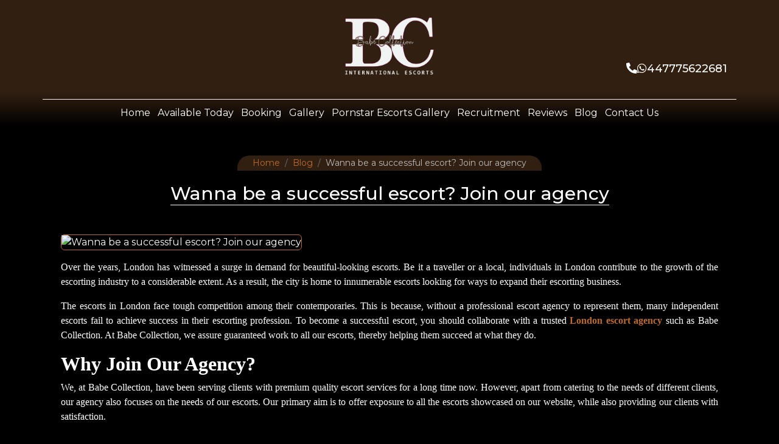

--- FILE ---
content_type: text/html; charset=utf-8
request_url: https://babecollection.co.uk/wanna-be-a-successful-escort-join-our-agency
body_size: 7892
content:
<!DOCTYPE html><html lang="en"><head><meta charSet="utf-8"/><meta name="viewport" content="width=device-width"/><link rel="icon" href="https://babecollection.co.uk/favicon.ico"/><meta name="robots" content="index, follow"/><link rel="canonical" href="https://babecollection.co.uk/wanna-be-a-successful-escort-join-our-agency"/><link rel="alternate" href="https://babecollection.co.uk/wanna-be-a-successful-escort-join-our-agency" hreflang="en-gb"/><meta property="og:locale" content="en_GB"/><meta property="og:type" content="website"/><meta property="og:url" content="https://babecollection.co.uk/wanna-be-a-successful-escort-join-our-agency"/><meta property="og:site_name" content="Babe Collection"/><meta property="article:publisher" content="https://www.facebook.com/profile.php?id=100075164674627"/><meta property="article:modified_time" content="2022-04-12T09:47:17+00:00"/><meta property="og:image" content="https://admin.babecollection.co.uk/public/uploads/pages/1677226385_pages_.webp"/><meta property="og:image:width" content="200"/><meta property="og:image:height" content="200"/><meta property="og:image:type" content="image/png"/><meta name="twitter:card" content="summary_large_image"/><meta name="twitter:site" content="@babesuk24"/><meta name="twitter:label1" content="Estimated reading time"/><meta name="twitter:data1" content="1 minute"/><title>Wanna be a successful escort? Join our agency</title><meta name="keyword"/><meta name="description" content="Over the years, London has witnessed a surge in demand for beautiful-looking escorts."/><meta name="twitter:title" content="Wanna be a successful escort? Join our agency"/><meta name="twitter:description" content="Over the years, London has witnessed a surge in demand for beautiful-looking escorts."/><meta name="twitter:image" content="https://admin.babecollection.co.uk/public//uploads/blogs/1709035149_main_.webp"/><meta property="og:title" content="Wanna be a successful escort? Join our agency"/><meta property="og:description" content="Over the years, London has witnessed a surge in demand for beautiful-looking escorts."/><link rel="icon" href="favicon.ico"/><meta name="next-head-count" content="29"/><meta name="google-site-verification" content="SCVmZ6WrNXbOtaxBPfLi2OFTtkPzLQk6R1jSuheuC6k"/><meta name="ahrefs-site-verification" content="1c018fb31d9a7454cef80ba817e8032a3c1c3bea0a5fab852ca20d6c0c6585fe"/><script async="" src="https://www.googletagmanager.com/gtag/js?id=UA-142246565-1"></script><script>window.dataLayer = window.dataLayer || [];
          function gtag() {
           dataLayer.push(arguments);
          }
          gtag('js', new Date());
          gtag('config', 'UA-142246565-1');</script><script type="application/ld+json">{
            "@context": "http://www.schema.org",
            "@type": "LocalBusiness",
            "name": "Babe Collection",
            "url": "https://babecollection.co.uk/",
            "logo": "https://admin.babecollection.co.uk/public/uploads/pages/1677226385_pages_.webp",
            "description": "Babe Collection is well known cheap London escorts agency which providing escorts in London for incall and outcall services. ",
            "address": {
              "@type": "PostalAddress",
              "streetAddress": "London",
              "addressLocality": "London",
              "postalCode": "WC2N 5DU",
              "addressCountry": "United Kingdom"
            },
            "geo": {
              "@type": "GeoCoordinates",
              "latitude": "51.5073509",
              "longitude": "-0.1277583"
            },
            "contactPoint": {
              "@type": "ContactPoint",
              "telephone": "+447383355023",
              "contactType": "general"
            }
          }</script><script async="" src="https://www.googletagmanager.com/gtag/js?id=UA-142246565-1"></script><link rel="stylesheet" href="https://pro.fontawesome.com/releases/v5.11.2/css/all.css" integrity="sha384-zrnmn8R8KkWl12rAZFt4yKjxplaDaT7/EUkKm7AovijfrQItFWR7O/JJn4DAa/gx" crossorigin="anonymous"/><link rel="stylesheet" href="https://maxcdn.bootstrapcdn.com/bootstrap/4.0.0/css/bootstrap.min.css" integrity="sha384-Gn5384xqQ1aoWXA+058RXPxPg6fy4IWvTNh0E263XmFcJlSAwiGgFAW/dAiS6JXm" crossorigin="anonymous"/><link rel="stylesheet" href="https://cdnjs.cloudflare.com/ajax/libs/OwlCarousel2/2.3.4/assets/owl.carousel.min.css"/><link href="/assets/css/jquery.fancybox.min.css" rel="stylesheet"/><link rel="stylesheet" href="https://cdnjs.cloudflare.com/ajax/libs/OwlCarousel2/2.3.4/assets/owl.theme.default.min.css"/><link href="/assets/css/select2.min.css" rel="stylesheet"/><link href="/assets/css/menu.css" rel="stylesheet"/><link href="/assets/css/main.css" rel="stylesheet"/><link href="/assets/css/responsive.css" rel="stylesheet"/><link rel="preload" href="/_next/static/css/106c50d192b3425a.css" as="style"/><link rel="stylesheet" href="/_next/static/css/106c50d192b3425a.css" data-n-g=""/><noscript data-n-css=""></noscript><script defer="" nomodule="" src="/_next/static/chunks/polyfills-c67a75d1b6f99dc8.js"></script><script src="/_next/static/chunks/webpack-f5522944fa14a540.js" defer=""></script><script src="/_next/static/chunks/framework-114634acb84f8baa.js" defer=""></script><script src="/_next/static/chunks/main-010ff0b6bbe5ac8f.js" defer=""></script><script src="/_next/static/chunks/pages/_app-d3a5007d120bafe4.js" defer=""></script><script src="/_next/static/chunks/pages/%5B...pageid%5D-15b2247c30b7789c.js" defer=""></script><script src="/_next/static/43_OzJ_k59ixNs96bhcla/_buildManifest.js" defer=""></script><script src="/_next/static/43_OzJ_k59ixNs96bhcla/_ssgManifest.js" defer=""></script></head><body><div id="__next"><div class="headerTop hideMob"><div class="container headerTopMid"><div class="menutopFlex"><span class="widtop"></span><a class="navbar-brand logoM" href="/"><img src="https://admin.babecollection.co.uk/public/undefined" alt="Babe collection" title="Babe collection"/></a><div class="telLinks"><a href="tel:undefined" title="Phone"><i class="fas fa-phone-alt"></i></a><a href="https://wa.me/undefined" title="Whatsapp"><i class="fab fa-whatsapp"></i></a><a href="tel:undefined" title="Contact"></a></div></div></div></div><div class="headerTop hideD"><div class="container headerTopMid"><span class="widtop"></span><a class="navbar-brand logoM" href="/"><img src="https://admin.babecollection.co.uk/public/undefined" alt="Babe collection" title="Babe collection"/></a><div class="rightInfo widtop"><div class="telLinks"><a href="tel:undefined" title="Phone"><i class="fas fa-phone-alt"></i></a><a href="https://wa.me/undefined" title="Whatsapp"><i class="fab fa-whatsapp"></i></a><a href="tel:undefined" title="Contact"></a></div></div></div></div><div class="navigation start-header start-style HomePg"><div class="container"><nav id="cssmenu" class="navbar"><div class="button coll-btn"></div><ul class="opensans"><li><a class="" title="Home" href="/">Home</a></li><li><a class="" title="Available Today" href="/available-today">Available Today</a></li><li><a class="" title="Booking" href="/booking">Booking</a></li><li><a class="" title="Gallery" href="/london-escorts-gallery">Gallery</a></li><li><a class="" title="Pornstar Escorts Gallery" href="/pornstar-escorts">Pornstar Escorts Gallery</a></li><li><a class="" title="Recruitment" href="/recruitment">Recruitment</a></li><li><a class="" title="Reviews" href="/reviews">Reviews</a></li><li><a class="" title="Blog" href="/blog">Blog</a></li><li><a class="" title="Contact Us" href="/contact-us">Contact Us</a></li></ul></nav></div></div><div class="wrapper"><section id="detailsPage" class="pt-5 newGallery"><nav id="breadcrumbWrp"><ol class="breadcrumb container"><li class="breadcrumb-item"><a title="Home" href="/">Home</a></li><li class="breadcrumb-item"><a title="Blog" href="/blog">Blog</a></li><li class="breadcrumb-item active">Wanna be a successful escort? Join our agency</li></ol></nav><h1 class="heading "><span> <!-- -->Wanna be a successful escort? Join our agency</span></h1><section id="detailsPage" class="pt-5 newGallery"><div class="container"><div class="galleryTxtWrp col-sm-12 mt-0"><img src="https://admin.babecollection.co.uk/public//uploads/blogs/1709035149_main_.webp" class="img-fluid mb-3 blogImg" alt="Wanna be a successful escort? Join our agency" title="Wanna be a successful escort? Join our agency"/><div class="text"><div><p class="MsoNormal" style="text-align:justify;text-justify:inter-ideograph"><span style="font-family:&quot;Calibri&quot;,&quot;sans-serif&quot;;mso-bidi-font-family:&quot;Times New Roman&quot;;
mso-bidi-theme-font:minor-bidi">Over the years, London has witnessed a surge in
demand for beautiful-looking escorts. Be it a traveller or a local, individuals
in London contribute to the growth of the escorting industry to a considerable extent.
As a result, the city is home to innumerable escorts looking for ways to expand
their escorting business.<o:p></o:p></span></p><p class="MsoNormal" style="text-align:justify;text-justify:inter-ideograph"><span style="font-family:&quot;Calibri&quot;,&quot;sans-serif&quot;;mso-bidi-font-family:&quot;Times New Roman&quot;;
mso-bidi-theme-font:minor-bidi">The escorts in London face tough competition among
their contemporaries. This is because, without a professional escort agency to
represent them, many independent escorts fail to achieve success in their
escorting profession. To become a successful escort, you should collaborate
with a trusted <b><a href="https://www.babecollection.co.uk/" target="_blank">London escort agency</a></b> such as Babe Collection. At Babe
Collection, we assure guaranteed work to all our escorts, thereby helping them
succeed at what they do.<o:p></o:p></span></p><h2 style="text-align:justify;text-justify:inter-ideograph" class=""><b><span style="font-family:&quot;Calibri&quot;,&quot;sans-serif&quot;;mso-bidi-font-family:&quot;Times New Roman&quot;;
mso-bidi-theme-font:minor-bidi">Why Join Our Agency?</span></b></h2><p class="MsoNormal" style="text-align:justify;text-justify:inter-ideograph"><span style="font-family:&quot;Calibri&quot;,&quot;sans-serif&quot;;mso-bidi-font-family:&quot;Times New Roman&quot;;
mso-bidi-theme-font:minor-bidi">We, at Babe Collection, have been serving
clients with premium quality escort services for a long time now. However,
apart from catering to the needs of different clients, our agency also focuses
on the needs of our escorts. Our primary aim is to offer exposure to all the
escorts showcased on our website, while also providing our clients with
satisfaction.<o:p></o:p></span></p><p class="MsoNormal" style="text-align:justify;text-justify:inter-ideograph"><span style="font-family:&quot;Calibri&quot;,&quot;sans-serif&quot;;mso-bidi-font-family:&quot;Times New Roman&quot;;
mso-bidi-theme-font:minor-bidi">Most escort agencies are client-centric and do
not consider the growth of individual escorts. But, at Babe Collection, we
respect the profession of our escorts and help them flourish in their business.
Not only this but we also make sure that our escorts get clients on a regular
basis.<o:p></o:p></span></p><h2 style="text-align:justify;text-justify:inter-ideograph" class=""><b><span style="font-family:&quot;Calibri&quot;,&quot;sans-serif&quot;;mso-bidi-font-family:&quot;Times New Roman&quot;;
mso-bidi-theme-font:minor-bidi">We Are Concerned About the Safety Of Our Escorts</span></b></h2><p class="MsoNormal" style="text-align:justify;text-justify:inter-ideograph"><span style="font-family:&quot;Calibri&quot;,&quot;sans-serif&quot;;mso-bidi-font-family:&quot;Times New Roman&quot;;
mso-bidi-theme-font:minor-bidi">Many independent escorts fall victim to<b> </b>client
threats and aggressive behaviors. Without the support of a trusted escort
agency, these escorts find it difficult to deal with such clients. However, unlike
many other escort agencies, we at Babe Collection, consider the safety and
security of our escorts. <o:p></o:p></span></p><p class="MsoNormal" style="text-align:justify;text-justify:inter-ideograph"><span style="font-family:&quot;Calibri&quot;,&quot;sans-serif&quot;;mso-bidi-font-family:&quot;Times New Roman&quot;;
mso-bidi-theme-font:minor-bidi">At Babe Collection, we have a strict safety and
privacy policy. As a result, before booking any appointment, we verify the
client’s identity. So, as an escort, if you are worried about your safety, then
you can join us at Babe Collection for maximum security.<o:p></o:p></span></p><h2 style="text-align:justify;text-justify:inter-ideograph" class=""><b><span style="font-family:&quot;Calibri&quot;,&quot;sans-serif&quot;;mso-bidi-font-family:&quot;Times New Roman&quot;;
mso-bidi-theme-font:minor-bidi">We Represent Escorts of All Types</span></b></h2><p class="MsoNormal" style="text-align:justify;text-justify:inter-ideograph"><span style="font-family:&quot;Calibri&quot;,&quot;sans-serif&quot;;mso-bidi-font-family:&quot;Times New Roman&quot;;
mso-bidi-theme-font:minor-bidi">Whether you are a curvaceous blonde or a petite
redhead, at Babe Collection, you will never fall short of clients. Our agency
represents a wide variety of escorts with varying body types, hair colors, eye
colors, nationalities, and languages. We get clients with different
preferences, which makes it easy for all our escorts to remain occupied. <o:p></o:p></span></p><p class="MsoNormal" style="text-align:justify;text-justify:inter-ideograph"><span style="font-family:&quot;Calibri&quot;,&quot;sans-serif&quot;;mso-bidi-font-family:&quot;Times New Roman&quot;;
mso-bidi-theme-font:minor-bidi">All you need to do is go through a verification
procedure. Once your identity and photographs are verified, you are welcome
aboard. So, if you are looking for <b><a href="https://www.babecollection.co.uk/recruitment" target="_blank">escort jobs in London</a></b>, then Babe
Collection is the right place to be.<o:p></o:p></span></p><h3 style="text-align:justify;text-justify:inter-ideograph" class=""><b><span style="font-family:&quot;Calibri&quot;,&quot;sans-serif&quot;;mso-bidi-font-family:&quot;Times New Roman&quot;;
mso-bidi-theme-font:minor-bidi">Our Escorts Have the Freedom to Choose Their
Availability</span></b></h3><p class="MsoNormal" style="text-align:justify;text-justify:inter-ideograph"><span style="font-family:&quot;Calibri&quot;,&quot;sans-serif&quot;;mso-bidi-font-family:&quot;Times New Roman&quot;;
mso-bidi-theme-font:minor-bidi">At Babe Collection, we offer both incall and
outcall escort services. However, our escorts have the freedom to choose their
working hours, based on their availability. Also, if you join our <b>London
escort agency</b>, then you can freely decide whether you are comfortable with
incall or outcall services or both. We have an “Available Today” section where
we feature only those escorts who are available on that day.<o:p></o:p></span></p><h3 style="text-align:justify;text-justify:inter-ideograph" class=""><b><span style="font-family:&quot;Calibri&quot;,&quot;sans-serif&quot;;mso-bidi-font-family:&quot;Times New Roman&quot;;
mso-bidi-theme-font:minor-bidi">Our Clients Make Instant Payments Upon Arrival</span></b></h3><p class="MsoNormal" style="text-align:justify;text-justify:inter-ideograph"><span style="font-family:&quot;Calibri&quot;,&quot;sans-serif&quot;;mso-bidi-font-family:&quot;Times New Roman&quot;;
mso-bidi-theme-font:minor-bidi">At Babe Collection, our escorts can rest
assured that they will receive their payment immediately on arrival. You can
either accept a cash payment or a bank transfer, depending on your preferences.
We ensure a strict payment policy where we ask our clients to clear their
payment directly to the escort before starting their session.<o:p></o:p></span></p><h3 style="text-align:justify;text-justify:inter-ideograph" class=""><b><span style="font-family:&quot;Calibri&quot;,&quot;sans-serif&quot;;mso-bidi-font-family:&quot;Times New Roman&quot;;
mso-bidi-theme-font:minor-bidi">Join Our Agency as an Elite Escort Today</span></b></h3><p>































<span style="font-size:12.0pt;line-height:115%;font-family:&quot;Calibri&quot;,&quot;sans-serif&quot;;
mso-fareast-font-family:&quot;Times New Roman&quot;;mso-fareast-theme-font:minor-fareast;
mso-bidi-font-family:&quot;Times New Roman&quot;;mso-bidi-theme-font:minor-bidi;
mso-ansi-language:EN-US;mso-fareast-language:EN-US;mso-bidi-language:AR-SA">From<b>
</b>adopting stringent safety measures to ensuring immediate payment to the
escorts, we at Babe Collection have created a platform that allows
beautiful-looking London escorts to succeed in their profession. With Babe
Collection, you can enjoy a stable source of income through our regular
customers. So, if you are looking for reputable escort jobs in London, then we
invite you to start your escorting journey with us.</span><br></p></div><div class="row"><div class="col-sm-6"><em><p>Written on: <!-- -->27 Feb 2024<!-- --> by admin</p></em></div></div></div></div></div></section></section></div><div class="footer"><div class="container"><div class="fLogo"><div class="row mt-3"><div class="col-sm-4"><img src="https://admin.babecollection.co.uk/public/undefined" class="img-fluid" alt="Babe collection" title="Babe collection"/></div><div class="col-sm-5"><div class="footerHeading">QUICK LINKS</div><ul class="useLinks"><li><a title="Home" href="/">Home</a></li><li><a title="Available Today" href="/available-today">Available Today</a></li><li><a title="Booking" href="/booking">Booking</a></li><li><a title="Gallery" href="/london-escorts-gallery">Gallery</a></li><li><a title="Pornstar Escorts Gallery" href="/pornstar-escorts">Pornstar Escorts Gallery</a></li><li><a title="New International Escorts" href="/new-international-escorts">New International Escorts</a></li><li><a title="Recruitment" href="/recruitment">Recruitment</a></li><li><a title="Reviews" href="/reviews">Reviews</a></li><li><a title="Blog" href="/blog">Blog</a></li><li><a title="Links" href="/links">Links</a></li><li><a title="Sitemap" href="/sitemap">Sitemap</a></li><li><a title="Contact Us" href="/contact-us">Contact Us</a></li></ul></div><div class="col-sm-3"><div class="footerHeading">FOLLOW US</div><ul class="socialF"></ul><div class="footerHeading mb-2">Contact Us</div><ul><li><a title="Email" href="mailto:undefined"><i class="fas fa-envelope"></i> </a></li></ul></div></div></div></div><div class="copyRight"><div class="container"><p></p><p><a href="https://babecollection.co.uk/sitemap.xml">Sitemap</a></p></div></div></div><footer class="nav-down"><div class="container mediaF"><ul><li><a href="tel:447495951189"><img src="/assets/images/icons8-phone-48.png" alt="Phone" title="Phone"/></a></li><li><a href="mailto:info@babecollection.co.uk"><img src="/assets/images/icons8-envelope-48.png" alt="Email" title="Email"/></a></li><li><a href="https://wa.me/447495951189"><img src="/assets/images/icons8-whatsapp-48.png" alt="Whatsapp" title="Whatsapp"/></a></li><li><a target="blank" href="https://www.youtube.com/channel/UChPemYl4NTcNrMxgE7qytag"><img src="/assets/images/youtube-logo.png" alt="Youtube" title="Youtube"/></a></li></ul></div></footer></div><script id="__NEXT_DATA__" type="application/json">{"props":{"pageProps":{"BlogData":[{"id":102,"title":"Wanna be a successful escort? Join our agency","slug":"wanna-be-a-successful-escort-join-our-agency","category":null,"author":"BC","publish_date":"2024-02-27","thumbnail_img":"/uploads/blogs/1709035149_thumb_.webp","blog_image":"/uploads/blogs/1709035149_main_.webp","blog_description":"\u003cp class=\"MsoNormal\" style=\"text-align:justify;text-justify:inter-ideograph\"\u003e\u003cspan style=\"font-family:\u0026quot;Calibri\u0026quot;,\u0026quot;sans-serif\u0026quot;;mso-bidi-font-family:\u0026quot;Times New Roman\u0026quot;;\r\nmso-bidi-theme-font:minor-bidi\"\u003eOver the years, London has witnessed a surge in\r\ndemand for beautiful-looking escorts. Be it a traveller or a local, individuals\r\nin London contribute to the growth of the escorting industry to a considerable extent.\r\nAs a result, the city is home to innumerable escorts looking for ways to expand\r\ntheir escorting business.\u003co:p\u003e\u003c/o:p\u003e\u003c/span\u003e\u003c/p\u003e\u003cp class=\"MsoNormal\" style=\"text-align:justify;text-justify:inter-ideograph\"\u003e\u003cspan style=\"font-family:\u0026quot;Calibri\u0026quot;,\u0026quot;sans-serif\u0026quot;;mso-bidi-font-family:\u0026quot;Times New Roman\u0026quot;;\r\nmso-bidi-theme-font:minor-bidi\"\u003eThe escorts in London face tough competition among\r\ntheir contemporaries. This is because, without a professional escort agency to\r\nrepresent them, many independent escorts fail to achieve success in their\r\nescorting profession. To become a successful escort, you should collaborate\r\nwith a trusted \u003cb\u003e\u003ca href=\"https://www.babecollection.co.uk/\" target=\"_blank\"\u003eLondon escort agency\u003c/a\u003e\u003c/b\u003e such as Babe Collection. At Babe\r\nCollection, we assure guaranteed work to all our escorts, thereby helping them\r\nsucceed at what they do.\u003co:p\u003e\u003c/o:p\u003e\u003c/span\u003e\u003c/p\u003e\u003ch2 style=\"text-align:justify;text-justify:inter-ideograph\" class=\"\"\u003e\u003cb\u003e\u003cspan style=\"font-family:\u0026quot;Calibri\u0026quot;,\u0026quot;sans-serif\u0026quot;;mso-bidi-font-family:\u0026quot;Times New Roman\u0026quot;;\r\nmso-bidi-theme-font:minor-bidi\"\u003eWhy Join Our Agency?\u003c/span\u003e\u003c/b\u003e\u003c/h2\u003e\u003cp class=\"MsoNormal\" style=\"text-align:justify;text-justify:inter-ideograph\"\u003e\u003cspan style=\"font-family:\u0026quot;Calibri\u0026quot;,\u0026quot;sans-serif\u0026quot;;mso-bidi-font-family:\u0026quot;Times New Roman\u0026quot;;\r\nmso-bidi-theme-font:minor-bidi\"\u003eWe, at Babe Collection, have been serving\r\nclients with premium quality escort services for a long time now. However,\r\napart from catering to the needs of different clients, our agency also focuses\r\non the needs of our escorts. Our primary aim is to offer exposure to all the\r\nescorts showcased on our website, while also providing our clients with\r\nsatisfaction.\u003co:p\u003e\u003c/o:p\u003e\u003c/span\u003e\u003c/p\u003e\u003cp class=\"MsoNormal\" style=\"text-align:justify;text-justify:inter-ideograph\"\u003e\u003cspan style=\"font-family:\u0026quot;Calibri\u0026quot;,\u0026quot;sans-serif\u0026quot;;mso-bidi-font-family:\u0026quot;Times New Roman\u0026quot;;\r\nmso-bidi-theme-font:minor-bidi\"\u003eMost escort agencies are client-centric and do\r\nnot consider the growth of individual escorts. But, at Babe Collection, we\r\nrespect the profession of our escorts and help them flourish in their business.\r\nNot only this but we also make sure that our escorts get clients on a regular\r\nbasis.\u003co:p\u003e\u003c/o:p\u003e\u003c/span\u003e\u003c/p\u003e\u003ch2 style=\"text-align:justify;text-justify:inter-ideograph\" class=\"\"\u003e\u003cb\u003e\u003cspan style=\"font-family:\u0026quot;Calibri\u0026quot;,\u0026quot;sans-serif\u0026quot;;mso-bidi-font-family:\u0026quot;Times New Roman\u0026quot;;\r\nmso-bidi-theme-font:minor-bidi\"\u003eWe Are Concerned About the Safety Of Our Escorts\u003c/span\u003e\u003c/b\u003e\u003c/h2\u003e\u003cp class=\"MsoNormal\" style=\"text-align:justify;text-justify:inter-ideograph\"\u003e\u003cspan style=\"font-family:\u0026quot;Calibri\u0026quot;,\u0026quot;sans-serif\u0026quot;;mso-bidi-font-family:\u0026quot;Times New Roman\u0026quot;;\r\nmso-bidi-theme-font:minor-bidi\"\u003eMany independent escorts fall victim to\u003cb\u003e \u003c/b\u003eclient\r\nthreats and aggressive behaviors. Without the support of a trusted escort\r\nagency, these escorts find it difficult to deal with such clients. However, unlike\r\nmany other escort agencies, we at Babe Collection, consider the safety and\r\nsecurity of our escorts. \u003co:p\u003e\u003c/o:p\u003e\u003c/span\u003e\u003c/p\u003e\u003cp class=\"MsoNormal\" style=\"text-align:justify;text-justify:inter-ideograph\"\u003e\u003cspan style=\"font-family:\u0026quot;Calibri\u0026quot;,\u0026quot;sans-serif\u0026quot;;mso-bidi-font-family:\u0026quot;Times New Roman\u0026quot;;\r\nmso-bidi-theme-font:minor-bidi\"\u003eAt Babe Collection, we have a strict safety and\r\nprivacy policy. As a result, before booking any appointment, we verify the\r\nclient’s identity. So, as an escort, if you are worried about your safety, then\r\nyou can join us at Babe Collection for maximum security.\u003co:p\u003e\u003c/o:p\u003e\u003c/span\u003e\u003c/p\u003e\u003ch2 style=\"text-align:justify;text-justify:inter-ideograph\" class=\"\"\u003e\u003cb\u003e\u003cspan style=\"font-family:\u0026quot;Calibri\u0026quot;,\u0026quot;sans-serif\u0026quot;;mso-bidi-font-family:\u0026quot;Times New Roman\u0026quot;;\r\nmso-bidi-theme-font:minor-bidi\"\u003eWe Represent Escorts of All Types\u003c/span\u003e\u003c/b\u003e\u003c/h2\u003e\u003cp class=\"MsoNormal\" style=\"text-align:justify;text-justify:inter-ideograph\"\u003e\u003cspan style=\"font-family:\u0026quot;Calibri\u0026quot;,\u0026quot;sans-serif\u0026quot;;mso-bidi-font-family:\u0026quot;Times New Roman\u0026quot;;\r\nmso-bidi-theme-font:minor-bidi\"\u003eWhether you are a curvaceous blonde or a petite\r\nredhead, at Babe Collection, you will never fall short of clients. Our agency\r\nrepresents a wide variety of escorts with varying body types, hair colors, eye\r\ncolors, nationalities, and languages. We get clients with different\r\npreferences, which makes it easy for all our escorts to remain occupied. \u003co:p\u003e\u003c/o:p\u003e\u003c/span\u003e\u003c/p\u003e\u003cp class=\"MsoNormal\" style=\"text-align:justify;text-justify:inter-ideograph\"\u003e\u003cspan style=\"font-family:\u0026quot;Calibri\u0026quot;,\u0026quot;sans-serif\u0026quot;;mso-bidi-font-family:\u0026quot;Times New Roman\u0026quot;;\r\nmso-bidi-theme-font:minor-bidi\"\u003eAll you need to do is go through a verification\r\nprocedure. Once your identity and photographs are verified, you are welcome\r\naboard. So, if you are looking for \u003cb\u003e\u003ca href=\"https://www.babecollection.co.uk/recruitment\" target=\"_blank\"\u003eescort jobs in London\u003c/a\u003e\u003c/b\u003e, then Babe\r\nCollection is the right place to be.\u003co:p\u003e\u003c/o:p\u003e\u003c/span\u003e\u003c/p\u003e\u003ch3 style=\"text-align:justify;text-justify:inter-ideograph\" class=\"\"\u003e\u003cb\u003e\u003cspan style=\"font-family:\u0026quot;Calibri\u0026quot;,\u0026quot;sans-serif\u0026quot;;mso-bidi-font-family:\u0026quot;Times New Roman\u0026quot;;\r\nmso-bidi-theme-font:minor-bidi\"\u003eOur Escorts Have the Freedom to Choose Their\r\nAvailability\u003c/span\u003e\u003c/b\u003e\u003c/h3\u003e\u003cp class=\"MsoNormal\" style=\"text-align:justify;text-justify:inter-ideograph\"\u003e\u003cspan style=\"font-family:\u0026quot;Calibri\u0026quot;,\u0026quot;sans-serif\u0026quot;;mso-bidi-font-family:\u0026quot;Times New Roman\u0026quot;;\r\nmso-bidi-theme-font:minor-bidi\"\u003eAt Babe Collection, we offer both incall and\r\noutcall escort services. However, our escorts have the freedom to choose their\r\nworking hours, based on their availability. Also, if you join our \u003cb\u003eLondon\r\nescort agency\u003c/b\u003e, then you can freely decide whether you are comfortable with\r\nincall or outcall services or both. We have an “Available Today” section where\r\nwe feature only those escorts who are available on that day.\u003co:p\u003e\u003c/o:p\u003e\u003c/span\u003e\u003c/p\u003e\u003ch3 style=\"text-align:justify;text-justify:inter-ideograph\" class=\"\"\u003e\u003cb\u003e\u003cspan style=\"font-family:\u0026quot;Calibri\u0026quot;,\u0026quot;sans-serif\u0026quot;;mso-bidi-font-family:\u0026quot;Times New Roman\u0026quot;;\r\nmso-bidi-theme-font:minor-bidi\"\u003eOur Clients Make Instant Payments Upon Arrival\u003c/span\u003e\u003c/b\u003e\u003c/h3\u003e\u003cp class=\"MsoNormal\" style=\"text-align:justify;text-justify:inter-ideograph\"\u003e\u003cspan style=\"font-family:\u0026quot;Calibri\u0026quot;,\u0026quot;sans-serif\u0026quot;;mso-bidi-font-family:\u0026quot;Times New Roman\u0026quot;;\r\nmso-bidi-theme-font:minor-bidi\"\u003eAt Babe Collection, our escorts can rest\r\nassured that they will receive their payment immediately on arrival. You can\r\neither accept a cash payment or a bank transfer, depending on your preferences.\r\nWe ensure a strict payment policy where we ask our clients to clear their\r\npayment directly to the escort before starting their session.\u003co:p\u003e\u003c/o:p\u003e\u003c/span\u003e\u003c/p\u003e\u003ch3 style=\"text-align:justify;text-justify:inter-ideograph\" class=\"\"\u003e\u003cb\u003e\u003cspan style=\"font-family:\u0026quot;Calibri\u0026quot;,\u0026quot;sans-serif\u0026quot;;mso-bidi-font-family:\u0026quot;Times New Roman\u0026quot;;\r\nmso-bidi-theme-font:minor-bidi\"\u003eJoin Our Agency as an Elite Escort Today\u003c/span\u003e\u003c/b\u003e\u003c/h3\u003e\u003cp\u003e\r\n\r\n\r\n\r\n\r\n\r\n\r\n\r\n\r\n\r\n\r\n\r\n\r\n\r\n\r\n\r\n\r\n\r\n\r\n\r\n\r\n\r\n\r\n\r\n\r\n\r\n\r\n\r\n\r\n\r\n\r\n\r\n\u003cspan style=\"font-size:12.0pt;line-height:115%;font-family:\u0026quot;Calibri\u0026quot;,\u0026quot;sans-serif\u0026quot;;\r\nmso-fareast-font-family:\u0026quot;Times New Roman\u0026quot;;mso-fareast-theme-font:minor-fareast;\r\nmso-bidi-font-family:\u0026quot;Times New Roman\u0026quot;;mso-bidi-theme-font:minor-bidi;\r\nmso-ansi-language:EN-US;mso-fareast-language:EN-US;mso-bidi-language:AR-SA\"\u003eFrom\u003cb\u003e\r\n\u003c/b\u003eadopting stringent safety measures to ensuring immediate payment to the\r\nescorts, we at Babe Collection have created a platform that allows\r\nbeautiful-looking London escorts to succeed in their profession. With Babe\r\nCollection, you can enjoy a stable source of income through our regular\r\ncustomers. So, if you are looking for reputable escort jobs in London, then we\r\ninvite you to start your escorting journey with us.\u003c/span\u003e\u003cbr\u003e\u003c/p\u003e","status":1,"meta_description":"Over the years, London has witnessed a surge in demand for beautiful-looking escorts.","meta_keyword":null,"meta_title":"Wanna be a successful escort? Join our agency"}]},"__N_SSP":true},"page":"/[...pageid]","query":{"pageid":["wanna-be-a-successful-escort-join-our-agency"]},"buildId":"43_OzJ_k59ixNs96bhcla","isFallback":false,"gssp":true,"customServer":true,"scriptLoader":[]}</script></body></html>

--- FILE ---
content_type: text/css; charset=UTF-8
request_url: https://babecollection.co.uk/assets/css/menu.css
body_size: 2242
content:
/** menu css **/
#cssmenu .navbar-brand {
  float: left;
}
nav#cssmenu {
  display: flex;
  justify-content: center;
}
#cssmenu:after,
#cssmenu > ul:after {
  display: none !important;
}
#cssmenu {
  padding: 0;
}
.topbarcontact ul li:last-child {
  padding-right: 0;
}

#cssmenu,
#cssmenu ul,
#cssmenu ul li,
#cssmenu ul li a,
#cssmenu #head-mobile {
  border: 0;
  list-style: none;
  line-height: 1;
  display: block;
  position: relative;
  -webkit-box-sizing: border-box;
  -moz-box-sizing: border-box;
  box-sizing: border-box;
}
#cssmenu ul {
  margin: 0;
  padding: 0px;
  float: right;
  z-index: 999999;
}
#cssmenu:after,
#cssmenu > ul:after {
  content: ".";
  display: block;
  clear: both;
  visibility: hidden;
  line-height: 0;
  height: 0;
}
#cssmenu #head-mobile {
  display: none;
}
#cssmenu > ul > li {
  float: left;
}
#cssmenu > ul > li > a {
  font-size: 16px;
  text-decoration: none;
  color: #fff;
  padding: 4px 6px;
  text-transform: capitalize;
  position: relative;
  transition: all 200ms linear;
  font-weight:400;
}
#cssmenu > ul > li > a.actived {
  color: #49111C;
    background: #fff;
    border-radius: 20px;
    font-weight: bold;
}
/*#cssmenu > ul > li:last-child a {
  padding-right: 0px;
  padding-left: 0px;
}
#cssmenu > ul > li:last-child a {
  margin-left: 20px;
}
 #cssmenu > ul > li > a.actived:after {
  bottom: 0;
  opacity: 1;
  background-color: #000;
}
#cssmenu > ul > li > a:after {
  position: absolute;
  bottom: -5px;
  left: 0;
  width: 100%;
  height: 2px;
  content: "";
  background-color: #000;
  opacity: 0;
  transition: all 200ms linear;
}
#cssmenu > ul > li a:hover:after {
  bottom: 0;
  opacity: 1;
} */
#cssmenu > ul > li > a.active {
  position: absolute;
  bottom: 0px;
  left: 0;
  width: 100%;
  height: 3px;
  content: "";
  background-color: #000;
  opacity: 1;
  transition: all 200ms linear;
}
/* #cssmenu > ul > li:last-child > a {
  border: 0px;
} */
/* #cssmenu > ul > li:hover > a,#cssmenu ul li.active a{color:#004680} */
#cssmenu ul li.active ul li a {
  color: #fff;
}
/* #cssmenu > ul > li:hover,#cssmenu ul li.active:hover,#cssmenu ul li.active,#cssmenu ul li.has-sub.active:hover{color:#004680;} */
#cssmenu > ul > li.has-sub > a:before {
    position: absolute;
    top: 10px;
    right: -6px;
    display: block;
    width: 12px;
    height: 8px;
  content: "";
  -webkit-transition: all 0.25s ease;
  -ms-transition: all 0.25s ease;
  transition: all 0.25s ease;
  background-repeat: no-repeat;
  font-family:'FontAwesome';
  content: "\f107";
}
#cssmenu > ul > li.active.has-sub > a:before,
#cssmenu > ul > li.has-sub:hover a:before {
  -webkit-transition: all 0.25s ease;
  -ms-transition: all 0.25s ease;
  transition: all 0.25s ease;
  background-repeat: no-repeat;
  color: #fff;
}
#cssmenu > ul > li.has-sub:hover ul li a:before {
  display: none;
}
#cssmenu ul li a:hover, #cssmenu ul ul li a:hover{
  color: #49111C;
    background: #fff;
    border-radius: 20px;
}
#cssmenu ul ul {
  position: absolute;
  left: -9999px;
}
#cssmenu ul ul li {
  height: 0;
  -webkit-transition: all 0.25s ease;
  -ms-transition: all 0.25s ease;
  background: #000000;
  transition: all 0.25s ease;
  border-bottom: 1px solid #3a3a3a;
}
#cssmenu li:hover > ul {
  left: auto;
  margin: 0;
}
#cssmenu li:hover > ul > li {
  height: 37px;
}
#cssmenu ul ul ul {
  margin-left: 100%;
  top: 0;
}
#cssmenu ul ul li:hover,
#cssmenu ul ul li.has-sub:hover,
#cssmenu ul li.has-sub ul li.has-sub ul li:hover {
  background: linear-gradient(
    180deg,
    rgba(241, 203, 95, 1) 0%,
    rgba(246, 181, 44, 1) 50%,
    rgba(241, 203, 95, 1) 100%
  );
  color: #000;
}
#cssmenu ul ul li a {
  padding: 0px 15px;
  width: 253px;
  font-size: 16px;
  text-decoration: none;
  color: #fff;
  font-weight: 600;
  text-transform: capitalize;
  line-height: 37px;
  margin: 0;
}
/* #cssmenu ul ul li:last-child > a,
#cssmenu ul ul li.last-item > a {
  border-bottom: 0;
} */
#cssmenu ul ul li:hover > a,
#cssmenu ul ul li a:hover {
  color: #2d2d2d;
}
#cssmenu ul ul li.has-sub > a:after {
  position: absolute;
  top: 17px;
  right: 11px;
  width: 8px;
  height: 2px;
  display: block;
  background: #ddd;
  content: "";
}
#cssmenu ul ul li.has-sub > a:before {
  position: absolute;
  top: 14px;
  right: 14px;
  display: block;
  width: 2px;
  height: 8px;
  background: #ddd;
  content: "";
  -webkit-transition: all 0.25s ease;
  -ms-transition: all 0.25s ease;
  transition: all 0.25s ease;
}
#cssmenu ul ul > li.has-sub:hover > a:before {
  top: 17px;
  height: 0;
}
#cssmenu ul ul li.has-sub:hover,
#cssmenu ul li.has-sub ul li.has-sub ul li:hover {
  background: #363636;
}
#cssmenu ul ul ul li.active a {
  border-left: 1px solid #333;
}
#cssmenu > ul > li.has-sub > ul > li.active > a,
#cssmenu > ul ul > li.has-sub > ul > li.active > a {
  border-top: 1px solid #333;
}

#cssmenu ul.opensans {
  z-index: 9999;
  display: flex;
  justify-content: center;
  width: 100%;
  gap: 16px;
}

.navigation.start-header.start-style .container{
  z-index: 9999;
    display: flex;
    justify-content: center;
    width: 100%;
}
.location-select .row{
  display: flex;
  justify-content: space-between;
  gap: 0px;
  width: 100%;
  margin: 0;
  padding: 0 15px;
}
.select2-container--default .select2-selection--single .select2-selection__clear {
  display: none!important;
}
#collapseExample .select2-container--default .select2-selection--single {
  border-radius: 0px;
  background: none;
  border: none;
  color: #fff;
}
.select2-container--open .select2-dropdown--above {
  border-bottom: none;
  border-bottom-left-radius: 0;
  border-bottom-right-radius: 0;
  width: fit-content!important;
  white-space: nowrap!important;
}
.select2-container--default .select2-results__option--highlighted[aria-selected] {
  background-color: #311f11;
  color: white;
  white-space: nowrap!important;
}
#collapseExample .select2-container--default .select2-selection--single .select2-selection__rendered {
  color: #fff;
  line-height: 28px;
}
@media screen and (max-width: 1176px) {
  .button {
    width: 35px;
    height: 35px;
    position: absolute;
    right: 20px;
    cursor: pointer;
    z-index: 12399994;
    border: #f35d62 1px solid;
    text-align: center;
    border-radius: 4px;
    top: 22px;
  }
  .button::before {
    -webkit-transition: all 0.3s ease;
    -ms-transition: all 0.3s ease;
    transition: all 0.3s ease;
    position: absolute;
    top: 11px;
    right: 0;
    display: block;
    height: 2px;
    width: 20px;
    background: #000;
    content: "";
    left: 0;
    margin: auto;
  }
  .button::after {
    position: absolute;
    top:24px;
    right: 0px;
    display: block;
    height: 4px;
    width: 20px;
    border-bottom: 2px solid #000;
    content: "";
    left: 0px;
    margin: auto;
  }
  .button.menu-opened::before {
    top: 15px;
    background: #f25e62;
    width: 19px;
    -webkit-transform: rotate(-45deg);
    -moz-transform: rotate(-45deg);
    -ms-transform: rotate(-45deg);
    -o-transform: rotate(-45deg);
    transform: rotate(-45deg);
  }
  .button.menu-opened::after {
    -webkit-transition: all 0.3s ease;
    -ms-transition: all 0.3s ease;
    transition: all 0.3s ease;
    top: 15px;
    border: 0;
    height: 2px;
    width: 19px;
    background: #f25e62;
    -webkit-transform: rotate(45deg);
    -moz-transform: rotate(45deg);
    -ms-transform: rotate(45deg);
    -o-transform: rotate(45deg);
    transform: rotate(45deg);
  }
  #cssmenu .button {
    width: 35px;
    height: 35px;
    position: absolute;
    right: 2px;
    cursor: pointer;
    z-index: 12399994;
    border: #000 1px solid;
    text-align: center;
    border-radius: 4px;
    top: 14px;
  }
  #cssmenu {
    width: 100%;
  }
  #cssmenu ul {
    width: 100%;
    display: none;
    background:none;
    margin: 10px 0 0;
  }
  #cssmenu ul li {
    width: 100%;
    border-top: 0px solid #000;
  }
  #cssmenu ul li:hover {
    background:none;
  }
  #cssmenu ul ul li,
  #cssmenu li:hover > ul > li {
    height: auto;
  }
  #cssmenu ul li a,
  #cssmenu ul ul li a {
    width: 100%;
    border-bottom: 0;
    padding: 10px 0px;
    clear: both;
    display: block;
    font-size: 18px;
    color: #000;
  }
  #cssmenu > ul > li {
    float: none;
    color: #000;
  }
  #cssmenu ul ul li a {
    padding-left: 25px;
  }
  #cssmenu ul ul li {
    background: #F6B52C !important;
  }
  #cssmenu ul ul li:hover {
    background: #F6B52C !important;
  }
  #cssmenu ul ul ul li a {
    padding-left: 35px;
  }
  #cssmenu ul ul li a {
    color: #ddd;
    background: none;
  }
  #cssmenu ul ul li:hover > a,
  #cssmenu ul ul li.active > a {
    color: #fff;
  }
  #cssmenu ul ul,
  #cssmenu ul ul ul {
    position: relative;
    left: 0;
    width: 100%;
    margin: 0;
    text-align: left;
  }
  #cssmenu > ul > li.has-sub > a:after,
  #cssmenu > ul > li.has-sub > a:before,
  #cssmenu ul ul > li.has-sub > a:after,
  #cssmenu ul ul > li.has-sub > a:before {
    display: none;
  }
  #cssmenu #head-mobile {
    display: block;
    padding: 23px;
    color: #ddd;
    font-size: 12px;
    font-weight: 700;
  }
  .button.menu-opened:after {
    -webkit-transition: all 0.3s ease;
    -ms-transition: all 0.3s ease;
    transition: all 0.3s ease;
    top: 18px;
    border: 0;
    height: 2px;
    width: 19px;
    background: #fff;
    -webkit-transform: rotate(45deg);
    -moz-transform: rotate(45deg);
    -ms-transform: rotate(45deg);
    -o-transform: rotate(45deg);
    transform: rotate(45deg);
  }
  .button.menu-opened:before {
    top: 18px;
    background: #fff;
    width: 19px;
    -webkit-transform: rotate(-45deg);
    -moz-transform: rotate(-45deg);
    -ms-transform: rotate(-45deg);
    -o-transform: rotate(-45deg);
    transform: rotate(-45deg);
  }
  #cssmenu .submenu-button {
    position: absolute;
    z-index: 99;
    right: 0;
    top: 0;
    display: block;
    border-left: 1px solid #000000;
    height: 41px;
    width: 37px;
    cursor: pointer;
    background: #8b8b8b;
  }
  #cssmenu .submenu-button.submenu-opened {
    background: #f35d62;
  }
  #cssmenu ul ul .submenu-button {
    height: 36px;
    width: 36px;
  }
  #cssmenu .submenu-button:after {
    position: absolute;
    top: 20px;
    right: 14px;
    width: 8px;
    height: 2px;
    display: block;
    background: #ddd;
    content: "";
  }
  #cssmenu ul ul .submenu-button:after {
    top: 15px;
    right: 13px;
  }
  #cssmenu .submenu-button.submenu-opened:after {
    background: #fff;
  }
  #cssmenu .submenu-button:before {
    position: absolute;
    top: 17px;
    right: 17px;
    display: block;
    width: 2px;
    height: 8px;
    background: #ddd;
    content: "";
  }
  #cssmenu ul ul .submenu-button:before {
    top: 12px;
    right: 16px;
  }
  #cssmenu .submenu-button.submenu-opened:before {
    display: none;
  }
  #cssmenu ul ul ul li.active a {
    border-left: none;
  }
  #cssmenu > ul > li.has-sub > ul > li.active > a,
  #cssmenu > ul ul > li.has-sub > ul > li.active > a {
    border-top: none;
  }
  #cssmenu > ul > li:hover > a,
  #cssmenu ul li.active a {
    color: #000;
  }
  .logo {
    margin-left: 15px;
  }
  .logo a img {
    width: 110px;
  }
}


--- FILE ---
content_type: text/css; charset=UTF-8
request_url: https://babecollection.co.uk/assets/css/responsive.css
body_size: 7707
content:
@media (min-width: 576px) {
    .video-holder {
      padding-top: 52.5%;
      margin-top: -55px;
    }
  }
  @media(min-width:769px){
    #customers-reviews .owl-dots{
        display: none;
    }
    .readMB {
        color: #fff;
        font-size: 12px;
        position: absolute;
        bottom: -2px;
        right: 0px;
    }
    /* .findYourEscortsM#collapseExample.undefined{
        display: none!important;
    } */
    .findYourEscortsM#collapseExample.desk_view{
        display: none!important;
    }
    .fillterNone{
        display: none!important;
    }
    /* .location-select.forInnerPage {
        display: block!important;
    } */
    footer .fLogo img{
        max-height: 100px;
        margin-top: -10px;
    }
    .both_view{
        display: block;
    }
    #detailSlider{
        display: grid;
        gap: 8px;
        grid-template-columns: repeat(24, 1fr);
    }
    #detailSlider a:nth-child(1){
        grid-column-start: 1;
    grid-column-end:9;
    grid-row-start: 1;
    }
    #detailSlider a:nth-child(2){
        grid-column-start:9;
        grid-column-end: 17;
        grid-row-start: 1;
    }
    #detailSlider a:nth-child(3){
        grid-column-start: 17;
        grid-column-end: 25;
        grid-row-start:1;
    }
    
.FeaturedMasseuse .findYourEscortsM#collapseExample.desk_view {
    display: block!important;
    margin-top:30px;
  }
    #detailSlider a:nth-child(4){
        grid-column-start: 1;
    grid-column-end:9;
    grid-row-start: 2;
    }
    
    #detailSlider a:nth-child(5){
        grid-column-start:9;
        grid-column-end: 17;
        grid-row-start: 2;
    }
    #detailSlider a:nth-child(6){
        grid-column-start: 17;
        grid-column-end: 25;
        grid-row-start:2;
    }
    #detailSlider a:nth-child(7){
        grid-column-start: 1;
    grid-column-end: 13;
    grid-row-start: 3;
    }
    #detailSlider a:nth-child(8){
        grid-column-start: 13;
    grid-column-end: 25;
    grid-row-start: 3;
    }
    #detailSlider a:nth-child(9){
        grid-column-start: 1;
    grid-column-end: 13;
    grid-row-start: 4;
    }
    #detailSlider a:nth-child(10){
        grid-column-start: 13;
    grid-column-end: 25;
    grid-row-start: 4;
    }
    #detailSlider a:nth-child(11){
        grid-column-start: 1;
    grid-column-end:9;
    grid-row-start: 5;
    }
    #detailSlider a:nth-child(12){
        grid-column-start:9;
        grid-column-end: 17;
        grid-row-start: 5;
    }
    #detailSlider a:nth-child(13){
        grid-column-start: 17;
        grid-column-end: 25;
        grid-row-start:5;
    }
    #detailSlider a:nth-child(14){
        grid-column-start: 1;
    grid-column-end:9;
    grid-row-start: 6;
    }
    #detailSlider a:nth-child(15){
        grid-column-start:9;
        grid-column-end: 17;
        grid-row-start: 6;
    }
    #detailSlider a:nth-child(16){
        grid-column-start: 17;
        grid-column-end: 25;
        grid-row-start:6;
    }
    .aboutCwrp .offset-md-1 {
        margin-left: 3%;
    }
    .mob_view{
        display: none;
    }
    .location-select .form-control {
        -moz-appearance: none;
    -webkit-appearance: none;
    appearance: none;
    }
    .location-select .form-control {
    height: calc(2.25rem + 2px);
    background-image: url(data:image/svg+xml;charset=US-ASCII,%3Csvg%20xmlns%3D%22http%3A%2F%2Fwww.w3.org%2F2000%2Fsvg%22%20viewBox%3D%220%200%20256%20448%22%20enable-background%3D%22new%200%200%20256%20448%22%3E%3Cstyle%20type%3D%22text%2Fcss%22%3E.arrow%7Bfill%3A%23424242%3B%7D%3C%2Fstyle%3E%3Cpath%20class%3D%22arrow%22%20d%3D%22M255.9%20168c0-4.2-1.6-7.9-4.8-11.2-3.2-3.2-6.9-4.8-11.2-4.8H16c-4.2%200-7.9%201.6-11.2%204.8S0%20163.8%200%20168c0%204.4%201.6%208.2%204.8%2011.4l112%20112c3.1%203.1%206.8%204.6%2011.2%204.6%204.4%200%208.2-1.5%2011.4-4.6l112-112c3-3.2%204.5-7%204.5-11.4z%22%2F%3E%3C%2Fsvg%3E%0A);
    background-position: right 0px center;
    background-repeat: no-repeat;
    background-size: auto 50%;
    border-radius: 2px;
    border: none;
    color: #ffffff;
    padding: 0px 10px;
    outline: none;
    -moz-appearance: none;
    -webkit-appearance: none;
    appearance: none;
    width: fit-content;
    min-width: 20px;
    width: auto;
    flex: 1;
}
}
 
@media (max-width: 576px) {
    section.FeaturedMasseuse.ourGallery .box .thumbImg {
        height: 242px;
    }
}
@media(max-width:1366px){
    section.FeaturedMasseuse.ourGallery .bc1 p.nameh3 {
        font-size: 17px;
    }
}
@media(max-width:768px){
    .location-select .form-control {
        height: auto!important;
    }
    .areasMot {
        text-align: left;
        color: #fff;
    }
    .callDetailsWrp a {
        color: #fff;
        margin: 0 1px;
        background: #bf6a27;
        border-radius: 18px;
        padding: 1px 10px;
        border: 1px solid #bf6a27;
        font-size: 13px;
        display: flex;
        align-items: center;
        justify-content: space-between;
    }
    #breadcrumbWrp .breadcrumb {
        font-size: 12px;
    }
    .callDetailsWrp {
        display: flex;
        justify-content: center;
        align-items: flex-start;
        margin-top: 20px;
        flex-direction: column;
        gap: 10px;
    }
    #detailsPage .callDetailsWrp {
        display: flex;
    justify-content: center;
    align-items: center;
    margin-top: 20px;
    flex-direction: row;
    }
    #detailsPage img {
        max-height:516px;
        margin: 5px 0;
        margin-right: 5px;
    }
    .form { 
        padding: 10px;
    }
    .galleryTxtWrp h2{
        font-size: 20px;
    }
    #bookingPwrp .boxBook{
        margin-bottom: 10px!important;
    }
    .form ul{
        padding-left: 0!important;
    }
    #bookingPwrp h2 {
        font-size: 20px;
    }
    section.NewBlogs.homeB.reviewsW .bc1 p {
        font-size: 12px;
    }
    .nameDetail .escortName {
        color: #ffffff;
        text-transform: uppercase;
        margin: 0;
        font-size: 18px;
        letter-spacing: 1px;
        line-height: 28px;
    }
    .rattingWrp {
        font-size: 12px;
    }
    .nameDetail span img {
        max-height: 16px;
        margin-right: 5px;
    }
    .nameDetail span{
        font-size: 14px;
    }
    #accordionDetails .btn-link {
        display: flex;
        flex-direction: row-reverse;
        justify-content: flex-end;
        width: auto;
        padding: 0;
        margin-bottom: 10px;
        color: #fff;
        text-decoration: none;
        text-transform: uppercase;
        font-weight: 400;
        border-bottom: 0px solid #ffd700;
        border-radius: 0;
        padding: 4px 0;
        font-size: 14px;
        align-items: center;
        position: relative;
    }
    .findYourEscortsM#collapseExample{        
        position: relative;
        background: #000;
        margin: 0;
        padding: 15px;
        padding-top: 15px!important;
      }
    .findYourEscortsM#collapseExample.both_view{
        display: block!important;
    }
    .findYourEscortsM#collapseExample.mob_view{
        display: block!important;
    }
    .findYourEscortsM#collapseExample .container {
        border: 0px solid #311f11;
        border-radius: 0px;
        padding: 0;
        margin: 0 auto;
    }
    .video-holder {
        margin-top: 0px!important;
    }
    .findYourEscortsM#collapseExample h3{
        margin-top: 0;
        color: #fff;
        text-align: center;
        border-bottom: 1px solid #fff;
        margin-bottom: 2%;
        display: none;
    }    
      .location-select .row {
        display: flex;
        justify-content: space-between;
        gap: 0px;
        width: 100%;
        margin: 0;
        padding:0;
        flex-direction: column;
    }
    .select2-container--open .select2-dropdown--below, .select2-container--open .select2-dropdown--above {
        background: rgb(49 31 17);
    }
    .select2-container--default .select2-results>.select2-results__options {
        max-height: 250px;
        overflow-y: auto;
        padding: 0!important;
    }
    span.select2.select2-container.select2-container--default:not(:first-child){
        border-bottom: 1px solid #1a1a1a!important;
    }
    #collapseExample span.select2.select2-container.select2-container--default:last-child{
        border-bottom: 0px solid #ccc!important;
    }
    .copyRight .container {
        display: flex;
        justify-content: space-between;
        flex-direction: column-reverse;
        align-items: flex-end;
        padding: 0;
    }
    .videowrp .gbox {
        padding: 0rem;
    }
    .mediaF ul a {
        color: #000;
        margin: 0 10px;
        font-size: 10px;
    }
    .mediaF ul {
        display: flex;
        align-items: center;
        justify-content: space-between;
        list-style: none;
        height: 40px;
        margin: 0;
        padding: 0;
    }
    #detailsPage.newGallery{
        padding-top: 0!important;
    }
    #detailsPage .heading::before, #detailsPage .heading::after {
        width: 21%;
    }
#detailsPage .gmargin{
	padding-top: 6%;
}
div#collapseExample .nameDetail {
        display: flex;
    align-items: center;
    justify-content: center;
    }
    .nameDetail span {
        font-size: 14px;
        margin-left: 15px;
    }
    #detailSlider {
        display: grid;
        margin-top:0%;
    }
    .detailboxWrp {
        display: grid;
        grid-template-columns: repeat(2, 1fr);
        gap: 10px;
    }
    .detailbox h3 {        
        font-size:16px;
    }
    .nameDetail span img{
        margin-right: 5px!important;
    }
    #formWrp {
        margin: 40px 3%;
    }
    #detailSlider .owl-stage {
        display: flex;
        align-items: center;
    }
    .owl-theme .owl-dots .owl-dot.active span, .owl-theme .owl-dots .owl-dot:hover span {
        background: #f5b731;
    }
    .FeaturedMasseuse {
    padding: 4% 0;
    padding-top: 6%;
}
.detailbox table th {
    font-weight: normal;
    line-height: 30px;
    font-size: 13px;
}
.detailbox table td{
    font-size: 13px;
}
.tagbox .detailbox p {
    font-family: 'Lato', sans-serif;
    font-size: 13px;
    font-weight: 400;
}
.detailbox .date {
    font-size: 12px;
}
.reviewWrp a {
    margin: 18px auto;
    background: none;
    border-color: #BF6A27;
    color: #fff;
    margin-bottom: 0;
    border-radius: 20px;
    padding: 6px 20px;
    font-size: 18px;
}
.location-select {
    margin-bottom: 2%;
}
.FeaturedMasseuse {
    padding: 4% 0;
    padding-top: 0%;
}
.FeaturedMasseuse .heading{
    padding-top: 4%;
}
    .filter_btn{
        display: block;
    position: absolute;
    top: 5px;
    right: 10px;
    }  
    .filter_btn img{
        transform: scale(0.9);
    }
.location-select h3{
	
	font-size: 20px;
    margin-top: 20px;
}
.wrapper{
    position: relative;
}
    .headerTopMid {
        display: flex;
        justify-content: space-between;
        align-items: center;
        color: #fff;
        padding: 2% 15px;
        flex-direction: column;
    }
    #cssmenu ul.opensans {
        z-index: 9999;
        display: flex;
        justify-content: space-between;
        width: 100%;
        flex-direction: column;
        gap: 0;
    }
    #cssmenu > ul > li > a:after {
        width: 50%;
        height: 1px;
    }
    nav#cssmenu {
        display: flex;
        justify-content: center;
    }
    #cssmenu .button {
        width: 35px;
        height: 35px;
        position: absolute;
        right: inherit;
        cursor: pointer;
        z-index: 12399994;
        border: #000 1px solid;
        text-align: center;
        border-radius: 4px;
        top: 4px;
        left: 0;
    }
    #cssmenu ul.opensans {
        background: #311f11;
    margin-top: 0px;
    padding: 0 15px;
    top: -6px;
    }
    #cssmenu .button {
        width: 35px;
        height: 35px;
        position: absolute;
        right: inherit;
        cursor: pointer;
        z-index: 12399994;
        border: #000 1px solid;
        text-align: center;
        border-radius: 4px;
        top: 4px;
        left: 13px;
    }
    #cssmenu .submenu-button.submenu-opened {
        background: #000000;
    }
    #cssmenu .submenu-button {
        background: #000000;
    }
    #cssmenu ul ul li a {
        width: 100%;
        border-bottom: 0;
        padding: 10px 10px;
        clear: both;
        display: block;
        font-size: 16px;
        color: #fff;
    }
    #cssmenu ul ul li {
        border-bottom: 0px solid #ccc;
    }
    #cssmenu .submenu-button {
        border: 1px solid #f3c24a;
    }
    .navigation.start-header.scroll-on{
         position: relative;
         background: transparent!important;
    }
    .heading::before, .heading::after {
        width: 10%;
    }
    .heading {
        font-size: 22px;
    }
    .heading {
        justify-content: space-between;
    }
    .galleryTxtWrp.mb-5.container h1{
        font-size: 20px;
        margin-bottom: 0;
    }
    .heading::before, .heading::after {
        border-top: 2px solid #F5B731;
    }
    .bmdVid span span{
        display: none!important;
    }
    .bmdVid {
        gap: 0;
    }
    .bc1 .bmd.bmdVid img {
        margin-left: 12px;
    }
    .bc2s p:first-child{
        margin-top: 10px;
    }
    .bc2s p:last-child{
        margin-bottom: 10px;
    }
    .availToday{
        font-size: 12px;
    }
    .boxdmN {
        margin-top: 33px;
        text-align: center;
    }
    .boxdmN h1{
        font-size: 22px;
    }
    .FeaturedMasseuse .box .thumbImg {
        height:306px;
    } 
    section.FeaturedMasseuse.areasMot h2 {
        border-bottom: 0px solid;
        display: block;
        margin-bottom: 20px;
        font-weight: 600;
        font-size: 18px;
        position: relative;
    }
    section.FeaturedMasseuse.areasMot h2::after{
        content: '';
        width: 60%;
        height: 1px;
        background: #fff;
        position: absolute;
        bottom: -5px;
        left: 20%;
    }
    .boxdmN h1 {
        max-width: inherit;
        font-size: 18px;
    }
    .aboxWp {
        position: relative;
        border: 1px solid #F2F4F3;
        border-radius: 5px;
        transform: scale(0.95);
        transform-origin: left;
    }
    .abox_content h3 {
        margin: 0;
        color: #fff;
        margin-bottom: 5px;
        font-size: 18px;
        font-weight: 600;
    }
    .btnMonthWrp a{
        font-size: 12px;
    }
    .ourGallery .boxy {
        padding: 0px;
        display: grid;
        grid-template-columns: repeat(2, 1fr);
    }
    section.FeaturedMasseuse.ourGallery .box .thumbImg {
        height: auto;
        width: 100%;
        object-fit: cover;
    }
    .footer .row{
        display: flex;
    flex-direction: column;
    }
    .footer .row div{
        max-width: 100%;
    }
    .container {
        max-width: 720px;
    }
    section.FeaturedMasseuse.ourGallery .bc1 p.nameh3 {
        font-size: 14px;
    }
    /* .bc1 .bmd.bmdVid img {
        margin-left: 0px;
    } */
    section.FeaturedMasseuse.ourGallery .bc2s p {
        margin-bottom: 10px;
    }
    section.FeaturedMasseuse.ourGallery .col-sm-3{
        padding: 0 2px;
    }
    section.FeaturedMasseuse.ourGallery .bc1 .bmd span {
        font-size: 8px;
    }
    section.FeaturedMasseuse.ourGallery .boxy .box {
        margin-bottom: 4px;
    }
    .ourGallery span span{
        display: none!important;
    }
    section.FeaturedMasseuse.ourGallery {
        background: #311F11;
        padding: 0% 5px;
    }
    section.FeaturedMasseuse.ourGallery .viewAll {
        font-size: 16px;
        margin: 20px auto;
        display: inline-block;
    }
    section.FeaturedMasseuse.ourGallery .bc1 .bmd img {
        width: 16px;
        margin-top: 0;
    }
    section.NewBlogs.homeB .box .thumbImg {
        height: 149px;
        object-fit: cover;
    }
    section.NewBlogs.homeB .col-sm-6{
        padding: 0;
    }
    section.NewBlogs.homeB .bc1 p.nameh3 {
        font-weight: 500;
        font-size: 12px;
        margin-top: 0;
    }
    .NewBlogs .bc1 .datem{
        font-size: 7px;
        margin-top: 5px;
        margin-bottom: 5px;
    }
    section.NewBlogs.homeB .bc1 p {
        font-size: 7px;
    }
    .readMB {
        color: #fff;
        font-size: 9px;
        position: absolute;
        bottom: -5px;
        right: 5px;
    }
    .footer .fLogo img {
        max-width: fit-content;
        max-height: 72px;
        margin: 0 auto;
        display: block;
        margin-bottom: 25px;
    }
    .bc1 p.nameh3 {
        font-size: 20px;
    }
    .bc1 h4 {
        font-size: 14px;
    }
    .bc2 {
        margin-bottom: 0px;
    }
    .boxy {
        padding: 0 8px;
    }
    .boxdm {
        position: relative;
        color: #fff;
        padding: 0 0px;
    }
    section.FeaturedMasseuse.areasMot {
        padding-top: 7%;
        display: none;
    }
    .readLess, .readMore {
        margin-top: 7%;
    }
    .reviewsW .owl-carousel .owl-next, .reviewsW .owl-carousel .owl-prev {
        width: 50px;
        height: 50px;
        line-height: 50px;
        border-radius: 50%;
        position: static;
        top: 0%;
        left: 0;
        font-size: 20px;
        color: #fff;
        border: 1px solid #ddd;
        text-align: center;
    }
    .owl-nav {
        text-align: center;
        margin-top: 20px;
    }
    .reviewsW .item-details h5 {
        display: flex;
        justify-content: space-between;
        font-size: 14px;
        margin-bottom:0px;
        align-items: center;
        line-height: inherit;
        white-space: nowrap;
    }
    .reviewsW .item-details .rattingHeading {
        display: flex;
        justify-content: space-between;
        font-size: 14px;
        margin-bottom:0px;
        align-items: center;
        line-height: inherit;
        white-space: nowrap;
    }
    footer {
        background: none;
        position: fixed;
        bottom: 0;
        transition: bottom 0.2s ease-in-out;
        width: 100%;
        z-index: 999999;
        color: #fff;
        right: 0;
        background: #311f11;
        padding: 10px 5px!important;
    }
    .reviewsW .item-details p {
        font-size: 12px;
        margin: 0;
    }
    .mediaF ul {
        display: flex;
        align-items: center;
        justify-content: center;
        list-style: none;
        height: 40px;
        margin: 0;
        padding: 0;
        flex-direction: row;
    }
    .copyRight {
        margin-bottom: 55px;
    }
    .mediaF ul a img {
        max-width: 30px;
        margin-bottom: 0px;
    }
    .rattingWrp {
        display: flex;
        margin-bottom: 5px;
        justify-content: space-between;
        align-items: flex-end;
    }
    .reviewsW .itemInner {
        gap: 0;
    }
    .reviewsW .itemInner span.fa.fa-star {
        font-size: 8px;
    }
    .reviewsW .shadow-effect img {
        width: 100px;
        height: 100px;
        object-fit: cover;
        border-radius: 50%;
        margin-left: -50px;
        transform: scale(0.8);
        transform-origin: left;
    }
    section.reviewsW .row.mt-5{
        margin-top: 25px!important;
    }
    #customers-reviews .owl-item:nth-child(even) {
        margin-top: 0%;
    }
    .box {
        background: #1D1D1D;
        padding: 8px;
        border-radius: 5px;
    }
    .NewBlogs .box{
        background: none;
    }
    .NewBlogs .bc1 .datem i{
        margin-right: 5px;
    }
    .bc1 {
        margin-bottom: 0;
    }
    .aboutCwrp .heading::after {
        width: 55%;
    }
    .aboutCwrp .heading {
        font-size: 22px;
        justify-content: space-between;
        margin-bottom: 9px;
        margin-top: 5%;
    }
    .areasMot h2 {
        font-size: 22px;
        text-align: left;
        margin-top: 15px;
    }
    p {
        font-size: 14px;
    }
    .NewBlogs h2.heading{
        justify-content: center;
        margin-top: 20px;
    }
    .linksWrp .heading {
        font-size: 22px;
        justify-content: center;
        margin-bottom: 9px;
        margin-top: 5%;
    }
    .NewBlogs .viewAll {
        font-size: 16px;
    }
    .links {
        display: grid;
        grid-template-columns: repeat(2, 1fr);
        justify-items: center;
        margin-top: 20px!important;
    }
    .boxContentWrp .bc1 p.nameh3 {
        font-size: 16px;
        letter-spacing: inherit;
    }
    .boxContentWrp .bmd span{
        font-size: 12px;
        display: flex;
        align-items: center;
    }
    .links img {
        padding: 5px;
        max-height: 30px;
        height: auto;
    }
    footer .fLogo{
        text-align: center;
    }
    footer .fLogo img {
        max-height: 60px;
        margin-bottom: 7%;
    }
    footer h3 {
        
        font-weight: bold;
        margin: 0;
        letter-spacing: .5px;
        margin-bottom: 10px;
        text-align: left;
        font-size: 22px;
    }
    footer li a {
        color: #fff;
        font-size: 14px;
        line-height: inherit;
    }
    footer {
        padding-bottom:0%;
    }
    .Disclaimer {
        padding: 5% 0;
    }
    .Disclaimer h3 {
        letter-spacing: .8px;
        font-size: 20px;
        margin-bottom: 11px;
        font-weight: 600;
    }
    .Disclaimer h5 {
        font-size: 8px;
        margin-bottom: 4px;
    }
    .Disclaimer p:last-child{
        margin-bottom: 0;
    }
    .copyRight p {
        margin: 0;
        font-size: 8px;
        text-align: center;
    }
    .rightInfo .slinks {
        margin-left: 5px;
        margin-top: -1px;
    }
    .followU a img {
        max-height: 17.5px;
    }
    .headerTopMid .logoM img {
        max-width: 108px;
    }
    #cssmenu > ul > li > a:after {
        position: absolute;
        bottom: -5px;
        left: 0;
        width: 100%;
        height: 2px;
        content: "";
        background-color: #2d2d2d;
        opacity: 0;
        transition: all 200ms linear;
    }
    #cssmenu ul li a, #cssmenu ul ul li a {
        width: auto;
        border-bottom: 0;
        padding: 10px 0px;
        clear: both;
        display: inline-block;
        font-size: 18px;
        color: #fff;
    }
    #cssmenu > ul > li > a.actived {
        color: #BF6B27;
        background: none;
        border-radius: 20px;
        font-weight: bold;
    }
    #cssmenu ul li a:hover, #cssmenu ul ul li a:hover {
        color: #BF6B27;
        background: none;
        border-radius: 20px;
    }
    #cssmenu > ul > li:last-child a {
        margin-left: 0;
    }
    #cssmenu ul li:not(:last-child){
        border-bottom: 1px solid #644329;
    }
    #cssmenu{
        position: relative;
    }
    #cssmenu::before{
        content: '';
    height: 100%;
    width: 100%;
    background: linear-gradient(180deg, rgba(241,203,95,1) 0%, rgba(246,181,44,1) 50%, rgba(241,203,95,1) 100%);
    }
    .heading::before, .heading::after {
        width: 30px!important;
    }
    .heading {
        justify-content: space-between;
        padding: 30px 5px 10px 5px!important;
    }
    #detailsPage {
        padding-top: 0%!important;
    }
    .galleryTxtWrp h3 {
        
        font-size:18px;
    }
    .fLogo img{
        max-width:180px;
        margin-bottom: 20px;
    }
    .rightInfo a {
        color: #fff;
        font-weight: 500;
        font-size: 22px;
        margin-left: 15px;
    }
    .fLogo .col-sm-5{
        text-align: center;
    }
    .footer .footerHeading {
        font-weight: 600;
        margin: 0;
        letter-spacing: .5px;
        margin-bottom: 6px;
        text-align: left;
        font-size:18px;
    }
    .footer li a {
        color: #fff;
        font-size: 12px;
        line-height: inherit;
        letter-spacing: .8px;
    }
    p {
        font-size: 14px;
    }
    .form label {
        font-size: 13px;
    }
    .form .title {
        font-weight: 600;
        font-size: 16px;
        margin-bottom: 15px;
        
        padding-top: 15px;
    }
    .checkboxWrp {
        column-count: 2;
    }
    .form .checkboxWrp label {
        font-size: 9px;
    }
    .location-select select {
        height: 38px;
    }
    .Disclaimer p {
        font-size: 8px!important;
    }
    dl, ol, ul {
        margin-top: 0;
        margin-bottom: 1rem;
        padding-left: 20px!important;
    }
        .galleryTxtWrp li {
            font-weight: normal!important;
            font-family: 'Noto Serif', serif;
            font-size: 13px;
        }
        .termWrpMain .galleryTxtWrp{
            padding-top: 6%;
        }
        .mediaF ul {
            padding: 0px!important;
        }
        .contactWrp .galleryTxtWrp {
            padding: 0;
        }
        .linksWrp .heading {
            padding-top: 0!important;
        }
        .footer ul{
            padding: 0!important;
        }
        .footer li a {
            color: #fff;
            font-size: 16px;
            line-height: inherit;
            letter-spacing: inherit;
            display: block;
            margin: 4px 0;
            padding: 4px 0;
        }
        .owl-theme .owl-nav {
            margin-top: 0;
        }
        .footer ul.useLinks {
            column-count: 1;
        }
        .copyRight .container a {
            color: #fff;
            font-size: 10px;
            margin-bottom: 5px;
        }
        .aboutCwrp .heading::after{
            display: none;
        }
        .NewBlogs.homeB h2.heading {
            justify-content: center;
            margin-top: 0px;
        }
        .galleryWrp .box .thumbImg {
            height: 470px;
            object-fit: cover;
            width: 100%;
        }
        
.servicesList ul{
	margin: 0!important;
	padding: 0!important;
	column-count: 2;
}
.servicesList ul a{
    font-size: 13px;
}

.servicesList li:not(:last-child){
	margin-bottom:20px;
}
.moreC{
    font-size: 14px;
}
#detailSlider2 img {
    max-height: initial;
    width: 91%!important;
    margin: 0 auto;
}
.navigation.start-header.start-style {
    position: relative;
    z-index: 999;
    padding: 0;
    padding-top: 0;
    background: #311f11;
    border: none;
}
#cssmenu::before{
    display: none;
}
.navigation.start-header.start-style .container {
    padding: 5px 0;
    border-top: 0px solid #F2F4F3;
}
#cssmenu .button {
    border: #fff 1px solid;
}
.button::before, .button::after{
    background: #fff;
}
.button::after {
    border-bottom: 2px solid #311f11    ;
}
.video-holder {
    position: relative;
    width: 100%;
    overflow: hidden;
    padding-top: 60%;
}
.telLinks a:last-child{
    display: none;
}
.rightInfo {
    display: flex;
    flex-direction: column;
    line-height: 28px;
    /* float: right; */
    width: 100%;
    align-items: flex-end;
    margin: 20px 0;    
    margin-bottom: 12px;
}
.video-controls {
    transform: scale(0.7);
}
.navigation.start-header.start-style {
    position: absolute;
    z-index: 999;
    padding: 0;
    padding-top: 0;
    background: none!important;
    border: none;
    width: 100%;
}
.select2-container .select2-selection--single .select2-selection__rendered {
    display: block;
    padding-left: 0px;
}
#cssmenu .button {
    width: 40px;
    height: 40px;
    top: -66px;
    left: 13px;
}

div#collapseExample{
    display: block;
}
section.NewBlogs.homeB.reviewsW .select2-container--default .select2-selection--single .select2-selection__rendered {
    color: #fff;
    line-height: 28px;
    padding-left: 10px;
}
section.NewBlogs.homeB.reviewsW .boxy{
    padding: 0;
}
.cInfo{
    padding:0!important;
}
.cInfo a i {
    color: #BF6B27;
    font-size: 12px;
}.cInfo a {
    color: #fff;
    margin-right: 8px;
    font-size: 12px;
}
.findYourEscortsM#collapseExample {
     max-width: 100%;
    }
    .location-select .form-control {
        padding: 4px 0;
        margin: 4px 0;
        width: 100%;
        border-bottom: 1px solid #1a1a1a !important;
        height: auto!important; 
        font-size: 14px; 
        text-align: left;

    }
    .links a {
        /* display: inline-block; */
        margin: 2px;
        padding: 4px 0;
        display: block;
    }
    section.NewBlogs.homeB .bc1 h3{
        font-size: 14px;
        margin-bottom: 0;
    }
    section.NewBlogs.homeB .bc1 p.blogsh3{
        font-size: 14px;
        margin-bottom: 0;
    }
    .location-select .form-control {
        text-align-last: left;
    }

    .heading span::after{
        display: none;
    }
    section.FeaturedMasseuse.ourGallery .box .thumbImg {
        height: 371px;
    }
    section.NewBlogs.homeB .box {
        padding: 5px;
        background: #1d1d1d;
    }
    section.NewBlogs.homeB .readMB {
        font-size:8px;
        bottom: 3px;
        right: 5px;
    }
    .container.mt-lg-3 .nameDetail {
        display: flex;
        align-items: center;
        justify-content: center;
    }
    .writeAWriview h1 {
        text-align: center;
        margin-bottom: 20px;
        margin-top: 0;
    }
    
    .hideD{
        display: none;
      }
      .hideMob{
        display: block;
      }
      .menutopFlex{
        display: flex;
        align-items: center;
        justify-content: space-between;
        width: 100%;
      }
      .telLinks a{
        font-size: 20px;
    }
    .telLinks a:first-child{
        margin-right: 10px;
    }
    span.widtop {
        width: 15%;
    }
} 
@media (max-width: 577px) {
    .reviewsW .itemInner .item-details .star-container svg{
        width: 14px!important;
    height: 14px!important;
    }
    .FeaturedMasseuse .box .thumbImg {
        height: auto;
    }
    section.FeaturedMasseuse.ourGallery .box .thumbImg {
        height: 211px;
    }
   div#customers-reviews .owl-dots {
    display: none;
}
    .icon {
        transform: scale(0.7);
    }
    section.FeaturedMasseuse.ourGallery .bc1 p.nameh3 {
        font-size: 10px;
    }
    
    .footer {
        margin-top: 4%;
    }
}
@media(min-width:1024px){
    .widtop{
        width: 20%;
    }
    .boxmrith{
    padding-right: 15%;
}
}
@media only screen and (min-width: 768px) and (max-width: 1176px) { 
    #detailsPage img {
        max-height: 475px;
        height: 100%;
        object-fit: cover;
    }
    .areasMot {
        text-align: left;
        color: #fff;
    }
    .footer {
        margin-top: 4%;
    }
    .form {
        padding: 10px;
    }
    .galleryTxtWrp h2{
        font-size: 20px;
    }
    #bookingPwrp .boxBook{
        margin-bottom: 10px!important;
    }
    .form ul{
        padding-left: 0!important;
    }
    #bookingPwrp h2 {
        font-size: 20px;
    }
    section.NewBlogs.homeB.reviewsW .bc1 p {
        font-size: 14px;
    }
    .nameDetail .escortName {
        color: #ffffff;
        text-transform: uppercase;
        margin: 0;
        font-size: 18px;
        letter-spacing: 1px;
        line-height: 28px;
    }
    .rattingWrp {
        font-size: 12px;
    }
    .nameDetail span img {
        max-height: 16px;
        margin-right: 5px;
    }
    .nameDetail span{
        font-size: 14px;
    }
    #accordionDetails .btn-link {
        display: flex;
        flex-direction: row-reverse;
        justify-content: flex-end;
        width: auto;
        padding: 0;
        margin-bottom: 10px;
        color: #fff;
        text-decoration: none;
        text-transform: uppercase;
        font-weight: 400;
        border-bottom: 0px solid #ffd700;
        border-radius: 0;
        padding: 4px 0;
        font-size: 14px;
        align-items: center;
        position: relative;
    }
    .findYourEscortsM#collapseExample{        
        position: relative;
        background: #000;
        margin: 0;
        padding: 15px;
        padding-top: 15px!important;
      }
    .findYourEscortsM#collapseExample.both_view{
        display: block!important;
    }
    .findYourEscortsM#collapseExample.mob_view{
        display: block!important;
    }
    .findYourEscortsM#collapseExample .container {
        border: 0px solid #311f11;
        border-radius: 0px;
        padding: 0;
        margin: 0 auto;
    }
    .findYourEscortsM#collapseExample h3{
        margin-top: 0;
        color: #fff;
        text-align: center;
        border-bottom: 1px solid #fff;
        margin-bottom: 2%;
        display: none;
    }    
      .location-select .row {
        display: flex;
        justify-content: space-between;
        gap: 0px;
        width: 100%;
        margin: 0;
        padding:0;
        flex-direction: column;
    }
    .select2-container--open .select2-dropdown--below, .select2-container--open .select2-dropdown--above {
        background: rgb(49 31 17);
    }
    .select2-container--default .select2-results>.select2-results__options {
        max-height: 250px;
        overflow-y: auto;
        padding: 0!important;
    }
    span.select2.select2-container.select2-container--default:not(:first-child){
        border-bottom: 1px solid #1a1a1a!important;
    }
    #collapseExample span.select2.select2-container.select2-container--default:last-child{
        border-bottom: 0px solid #ccc!important;
    }
    .copyRight .container {
        display: flex;
        justify-content: space-between;
        flex-direction: column-reverse;
        align-items: flex-end;
        padding: 0;
    }
    .videowrp .gbox {
        padding: 0rem;
    }
    .mediaF ul a {
        color: #000;
        margin: 0 10px;
        font-size: 10px;
    }
    .mediaF ul {
        display: flex;
        align-items: center;
        justify-content: space-between;
        list-style: none;
        height: 40px;
        margin: 0;
        padding: 0;
    }
    /* #detailsPage.newGallery{
        padding-top: 0!important;
    } */
    #detailsPage .heading::before, #detailsPage .heading::after {
        width: 21%;
    }
#detailsPage .gmargin{
	padding-top: 6%;
}
    .nameDetail {
        margin-top: 5%;
    }
    #detailSlider {
        display: grid;
        margin-top:0%;
    }
    .detailboxWrp {
        display: grid;
        grid-template-columns: repeat(2, 1fr);
        gap: 10px;
    }
    .detailbox h3 {        
        font-size:18px;
    }
    #detailSlider .owl-stage {
        display: flex;
        align-items: center;
    }
    .owl-theme .owl-dots .owl-dot.active span, .owl-theme .owl-dots .owl-dot:hover span {
        background: #f5b731;
    }
    .FeaturedMasseuse {
    padding: 4% 0;
    padding-top: 6%;
}
.detailbox table th {
    font-weight: normal;
    line-height: 30px;
    font-size: 13px;
}
.detailbox table td{
    font-size: 13px;
}
.tagbox .detailbox p {
    font-family: 'Lato', sans-serif;
    font-size: 13px;
    font-weight: 400;
}
.detailbox .date {
    font-size: 12px;
}
.reviewWrp a {
    margin: 18px auto;
    background: none;
    border-color: #BF6A27;
    color: #fff;
    margin-bottom: 0;
    border-radius: 20px;
    padding: 6px 20px;
    font-size: 18px;
}
.location-select {
    margin-bottom: 2%;
}
.FeaturedMasseuse {
    padding: 4% 0;
    padding-top: 0%;
}
.FeaturedMasseuse .heading{
    padding-top: 4%;
}
    .filter_btn{
        display: block;
    position: absolute;
    top: 5px;
    right: 10px;
    }  
    .filter_btn img{
        transform: scale(0.9);
    }
.location-select h3{
	
	font-size: 20px;
    margin-top: 20px;
}
.wrapper{
    position: relative;
}
.menutopFlex{
    display: flex;
    align-items: center;
    justify-content: space-between;
    width: 100%;
  }
  
    .headerTopMid {
        display: flex;
        justify-content: space-between;
        align-items: center;
        color: #fff;
        padding: 2% 15px;
        flex-direction: column;
    }
    #cssmenu ul.opensans {
        z-index: 9999;
        display: flex;
        justify-content: space-between;
        width: 100%;
        flex-direction: column;
        gap: 0;
    }
    #cssmenu > ul > li > a:after {
        width: 50%;
        height: 1px;
    }
    nav#cssmenu {
        display: flex;
        justify-content: center;
    }
    #cssmenu .button {
        width: 35px;
        height: 35px;
        position: absolute;
        right: inherit;
        cursor: pointer;
        z-index: 12399994;
        border: #000 1px solid;
        text-align: center;
        border-radius: 4px;
        top: 4px;
        left: 0;
    }
    #cssmenu ul.opensans {
        background: #311f11;
    margin-top: 0px;
    padding: 0 15px;
    top: -6px;
    }
    #cssmenu .button {
        width: 35px;
        height: 35px;
        position: absolute;
        right: inherit;
        cursor: pointer;
        z-index: 12399994;
        border: #000 1px solid;
        text-align: center;
        border-radius: 4px;
        top: 4px;
        left: 13px;
    }
    #cssmenu .submenu-button.submenu-opened {
        background: #000000;
    }
    #cssmenu .submenu-button {
        background: #000000;
    }
    #cssmenu ul ul li a {
        width: 100%;
        border-bottom: 0;
        padding: 10px 10px;
        clear: both;
        display: block;
        font-size: 16px;
        color: #fff;
    }
    #cssmenu ul ul li {
        border-bottom: 0px solid #ccc;
    }
    #cssmenu .submenu-button {
        border: 1px solid #f3c24a;
    }
    .navigation.start-header.scroll-on{
         position: relative;
         background: transparent!important;
    }
    .heading::before, .heading::after {
        width: 10%;
    }
    .heading {
        font-size: 22px;
    }
    .heading {
        justify-content: space-between;
    }
    .heading::before, .heading::after {
        border-top: 2px solid #F5B731;
    }
    .bmdVid span span{
        display: none;
    }
    .bmdVid {
        gap: 0;
    }
    .bc1 .bmd.bmdVid img {
        margin-left: 12px;
    }
    .bc2s p:first-child{
        margin-top: 10px;
    }
    .bc2s p:last-child{
        margin-bottom: 10px;
    }
    .availToday{
        font-size: 12px;
    }
    .boxdmN {
        margin-top: 33px;
        text-align: center;
    }
    .FeaturedMasseuse .box .thumbImg {
        height: 428px;
    }
    section.FeaturedMasseuse.areasMot h2 {
        border-bottom: 0px solid;
        display: block;
        margin-bottom: 20px;
        font-weight: 600;
        font-size: 18px;
        position: relative;
        text-align: left;
    }
    section.FeaturedMasseuse.areasMot h2::after{
        content: '';
        width: 45%;
        height: 1px;
        background: #fff;
        position: absolute;
        bottom: -5px;
        left: 0%;
    }
    .boxdmN h1 {
        max-width: inherit;
        font-size: 18px;
    }
    .aboxWp {
        position: relative;
        border: 1px solid #F2F4F3;
        border-radius: 5px;
        transform: scale(0.95);
        transform-origin: left;
    }
    .abox_content h3 {
        margin: 0;
        color: #fff;
        margin-bottom: 5px;
        font-size: 18px;
        font-weight: 600;
    }
    .btnMonthWrp a{
        font-size: 12px;
    }
    .ourGallery .boxy {
        padding: 0px;
        /* display: grid; */
        grid-template-columns: repeat(2, 1fr);
    }
    .ourGallery .boxy.homeGallery {
        padding: 0px;
        display: grid;
        grid-template-columns: repeat(2, 1fr);
    }
    section.FeaturedMasseuse.ourGallery .box .thumbImg {
        height: 482px;
        width: 100%;
        object-fit: cover;
    }
    section.FeaturedMasseuse.ourGallery .bc1 p.nameh3 {
        font-size:20px;
    }
    /* .bc1 .bmd.bmdVid img {
        margin-left: 0px;
    } */
    section.FeaturedMasseuse.ourGallery .bc2s p {
        font-size:16px;
        margin-bottom: 10px;
    }
    section.FeaturedMasseuse.ourGallery .col-sm-3{
        padding: 5px; 
        max-width: 100%;
    }
    section.FeaturedMasseuse.ourGallery .bc1 .bmd span {
        /* font-size: 8px; */
    }
    section.FeaturedMasseuse.ourGallery .boxy .box {
        margin-bottom: 4px;
    }
    .FeaturedMasseuse .findYourEscortsM#collapseExample.desk_view {
        display: none!important;
        margin-top: 30px;
    }
    .ourGallery span span{
        display: none!important;
    }
    section.FeaturedMasseuse.ourGallery {
        background: #311F11;
        /* padding: 0% 5px; */
    }
    section.FeaturedMasseuse.ourGallery .viewAll {
        font-size: 16px;
        margin: 20px auto;
        display: inline-block;
    }
    section.FeaturedMasseuse.ourGallery .bc1 .bmd img {
        /* width: 11px; */
        margin-top: 0;
    }
    section.NewBlogs.homeB .box .thumbImg {
        height: 160px;
        object-fit: cover;
    }
    section.NewBlogs.homeB .col-sm-6{
        padding: 0;
    }
    section.NewBlogs.homeB .bc1 p.nameh3 {
        font-weight: 500;
        font-size: 12px;
        margin-top: 0;
    }
    .NewBlogs .bc1 .datem{
        font-size: 7px;
        margin-top: 5px;
        margin-bottom: 5px;
    }
    section.NewBlogs.homeB .bc1 p {
        font-size: 7px;
    }
    .readMB {
        color: #fff;
        font-size: 9px;
        position: absolute;
        bottom: -5px;
        right: 5px;
    }
    .footer .fLogo img {
        max-width: fit-content;
        max-height: 72px;
        margin: 0 auto;
        display: block;
        margin-bottom: 25px;
    }
    .bc1 p.nameh3 {
        font-size: 20px;
    }
    .bc1 h4 {
        font-size: 14px;
    }
    .bc2 {
        margin-bottom: 0px;
    }
    .boxy {
        padding: 0 8px;
    }
    .boxdm {
        position: relative;
        color: #fff;
        padding: 0 0px;
    }
    section.FeaturedMasseuse.areasMot {
        padding-top: 7%;
    }
    .readLess, .readMore {
        margin-top:4%;
    }
    .reviewsW .owl-carousel .owl-next, .reviewsW .owl-carousel .owl-prev {
        width: 50px;
        height: 50px;
        line-height: 50px;
        border-radius: 50%;
        position: static;
        top: 0%;
        left: 0;
        font-size: 20px;
        color: #fff;
        border: 1px solid #ddd;
        text-align: center;
    }
    .owl-nav {
        text-align: center;
        margin-top: 20px;
    }
    .reviewsW .item-details h5 {
        display: flex;
        justify-content: space-between;
        font-size: 14px;
        margin-bottom:0px;
        align-items: center;
        line-height: inherit;
        white-space: nowrap;
    }
    .reviewsW .item-details .rattingHeading {
        display: flex;
        justify-content: space-between;
        font-size: 14px;
        margin-bottom:0px;
        align-items: center;
        line-height: inherit;
        white-space: nowrap;
    }
    footer {
        background: none;
        position: fixed;
        bottom: 0;
        transition: bottom 0.2s ease-in-out;
        width: 100%;
        z-index: 999999;
        color: #fff;
        right: 0;
        background: #311f11;
        padding: 5px;
    }
    .reviewsW .item-details p {
        font-size: 12px;
        margin: 0;
    }
    .mediaF ul {
        display: flex;
        align-items: center;
        justify-content: center;
        list-style: none;
        height: 40px;
        margin: 0;
        padding: 0;
        flex-direction: row;
    }
    .copyRight {
        margin-bottom: 45px;
    }
    .mediaF ul a img {
        max-width: 30px;
        margin-bottom: 0px;
    }
    .rattingWrp {
        display: flex;
        margin-bottom: 5px;
        justify-content: space-between;
        align-items: flex-end;
    }
    .reviewsW .itemInner {
        gap: 0;
    }
    .reviewsW .itemInner span.fa.fa-star {
        font-size: 8px;
    }
    .reviewsW .shadow-effect img {
        width: 100px;
        height: 100px;
        object-fit: cover;
        border-radius: 50%;
        margin-left: -50px;
        transform: scale(0.8);
        transform-origin: left;
    }
    section.reviewsW .row.mt-5{
        margin-top: 25px!important;
    }
    #customers-reviews .owl-item:nth-child(even) {
        margin-top: 0%;
    }
    .box {
        background: #1D1D1D;
        padding: 8px;
        border-radius: 5px;
    }
    .homeB .box{
        background: none;
    }
    .NewBlogs .bc1 .datem i{
        margin-right: 5px;
    }
    .bc1 {
        margin-bottom: 0;
    }
    .aboutCwrp .heading::after {
        width: 55%;
    }
    .aboutCwrp .heading {
        font-size: 22px;
        justify-content: space-between;
        margin-bottom: 9px;
        margin-top: 5%;
    }
    .areasMot h2 {
        font-size: 22px;
        text-align: left;
        margin-top: 15px;
    }
    p {
        font-size: 14px;
    }
    .NewBlogs h2.heading{
        justify-content: center;
        margin-top: 20px;
    }
    .linksWrp .heading {
        font-size: 22px;
        justify-content: center;
        margin-bottom: 9px;
        margin-top: 5%;
    }
    .NewBlogs .viewAll {
        font-size: 16px;
    }
    .links {
        margin-top: 20px!important;
    }
    .boxContentWrp .bc1 p.nameh3 {
        font-size: 16px;
        letter-spacing: inherit;
    }
    .boxContentWrp .bmd span{
        font-size: 12px;
        display: flex;
        align-items: center;
        margin-left: 5px;
    }
    .links img {
        padding: 5px;
        max-height: 30px;
        height: auto;
    }
    footer .fLogo{
        text-align: center;
    }
    footer .fLogo img {
        max-height: 60px;
        margin-bottom: 7%;
    }
    footer h3 {
        
        font-weight: bold;
        margin: 0;
        letter-spacing: .5px;
        margin-bottom: 10px;
        text-align: left;
        font-size: 22px;
    }
    footer li a {
        color: #fff;
        font-size: 14px;
        line-height: inherit;
    }
    footer {
        padding-bottom:0%;
    }
    .Disclaimer {
        padding: 5% 0;
    }
    .Disclaimer h3 {
        letter-spacing: .8px;
        font-size: 20px;
        margin-bottom: 11px;
        font-weight: 600;
    }
    .Disclaimer h5 {
        font-size: 8px;
        margin-bottom: 4px;
    }
    .Disclaimer p:last-child{
        margin-bottom: 0;
    }
    .copyRight p {
        margin: 0;
        font-size: 8px;
        text-align: center;
    }
    .rightInfo .slinks {
        margin-left: 5px;
        margin-top: -1px;
    }
    .followU a img {
        max-height: 17.5px;
    }
    .headerTopMid .logoM img {
        max-width: 108px;
    }
    #cssmenu > ul > li > a:after {
        position: absolute;
        bottom: -5px;
        left: 0;
        width: 100%;
        height: 2px;
        content: "";
        background-color: #2d2d2d;
        opacity: 0;
        transition: all 200ms linear;
    }
    #cssmenu ul li a, #cssmenu ul ul li a {
        width: auto;
        border-bottom: 0;
        padding: 10px 0px;
        clear: both;
        display: inline-block;
        font-size: 16px;
        color: #fff;
    }
    #bookingPwrp .boxBook h3 {
        font-size: 16px;
    }
    #cssmenu > ul > li > a.actived {
        color: #BF6B27;
        background: none;
        border-radius: 20px;
        font-weight: bold;
    }
    #cssmenu ul li a:hover, #cssmenu ul ul li a:hover {
        color: #BF6B27;
        background: none;
        border-radius: 20px;
    }
    #cssmenu > ul > li:last-child a {
        margin-left: 0;
    }
    #cssmenu ul li:not(:last-child){
        border-bottom: 1px solid #644329;
    }
    #cssmenu{
        position: relative;
    }
    #cssmenu::before{
        content: '';
    height: 100%;
    width: 100%;
    background: linear-gradient(180deg, rgba(241,203,95,1) 0%, rgba(246,181,44,1) 50%, rgba(241,203,95,1) 100%);
    }
    .heading::before, .heading::after {
        width: 30px!important;
    }
    .heading {
        justify-content: space-between;
        padding: 30px 0 10px 0!important;
    }
    /* #detailsPage {
        padding-top: 0%!important;
    } */
    .galleryTxtWrp h3 {
        
        font-size:18px;
    }
    .fLogo img{
        max-width:180px;
        margin-bottom: 20px;
    }
    .rightInfo a {
        color: #fff;
        font-weight: 500;
        font-size: 28px;
        margin-left: 15px;
    }
    .fLogo .col-sm-5{
        text-align: center;
        max-width: 33%;
    }
    .footer li {
        white-space: nowrap;
    }
    .footer .footerHeading {
        font-weight: 600;
        margin: 0;
        letter-spacing: .5px;
        margin-bottom: 6px;
        text-align: left;
        font-size:18px;
    }
    .footer li a {
        color: #fff;
        font-size: 12px;
        line-height: inherit;
        letter-spacing: .8px;
    }
    p {
        font-size: 14px;
    }
    #conteMain p {
        font-size: 14px;
        text-align: left;
    }
    .form label {
        font-size: 13px;
    }
    .form .title {
        font-weight: 600;
        font-size: 16px;
        margin-bottom: 15px;
        
        padding-top: 15px;
    }
    .checkboxWrp {
        column-count: 2;
    }
    .form .checkboxWrp label {
        font-size: 9px;
    }
    .location-select select {
        height: 38px;
    }
    .Disclaimer p {
        font-size: 8px!important;
    }
    dl, ol, ul {
        margin-top: 0;
        margin-bottom: 1rem;
        padding-left: 20px!important;
    }
        .galleryTxtWrp li {
            font-weight: normal!important;
            /* font-family: 'Noto Serif', serif; */
            font-size: 14px;
        }
        .termWrpMain .galleryTxtWrp{
            padding-top: 6%;
        }
        .mediaF ul {
            padding: 0px!important;
        }
        .contactWrp .galleryTxtWrp {
            padding: 0;
        }
        .linksWrp .heading {
            padding-top: 0!important;
        }
        .footer ul{
            padding: 0!important;
        }
        .footer li a {
            color: #fff;
            font-size: 14px;
            line-height: inherit;
            letter-spacing: inherit;
        }
        .footer ul.useLinks {
            column-count: 1;
        }
        .copyRight .container a {
            color: #fff;
            font-size: 10px;
            margin-bottom: 5px;
        }
        .aboutCwrp .heading::after{
            display: none;
        }
        .NewBlogs.homeB h2.heading {
            justify-content: center;
            margin-top: 0px;
        }
        .galleryWrp .box .thumbImg {
            height: 470px;
            object-fit: cover;
            width: 100%;
        }
        
.servicesList ul{
	margin: 0!important;
	padding: 0!important;
	column-count: 2;
}
.servicesList ul a{
    font-size: 13px;
}

.servicesList li:not(:last-child){
	margin-bottom:20px;
}
.moreC{
    font-size: 14px;
}
#detailSlider2 img {
    max-height: initial;
    width: 91%!important;
    margin: 0 auto;
}
.navigation.start-header.start-style {
    position: relative;
    z-index: 999;
    padding: 0;
    padding-top: 0;
    background: #311f11;
    border: none;
}
#cssmenu::before{
    display: none;
}
.navigation.start-header.start-style .container {
    padding: 5px 0;
    border-top: 0px solid #F2F4F3;
}
#cssmenu .button {
    border: #fff 1px solid;
}
.button::before, .button::after{
    background: #fff;
}
.button::after {
    border-bottom: 2px solid #311f11    ;
}
.video-holder {
    position: relative;
    width: 100%;
    overflow: hidden;
    padding-top: 60%;
}
.telLinks a:last-child{
    display: none;
}
.rightInfo {
    display: flex;
    flex-direction: column;
    line-height: 28px;
    /* float: right; */
    width: 100%;
    align-items: flex-end;
    margin: 20px 0;    
    margin-bottom: 12px;
}
.video-controls {
    transform: scale(0.7);
}
.navigation.start-header.start-style {
    position: absolute;
    z-index: 999;
    padding: 0;
    padding-top: 0;
    background: none!important;
    border: none;
    width: 100%;
}
.select2-container .select2-selection--single .select2-selection__rendered {
    display: block;
    padding-left: 0px;
}
#cssmenu .button {
    width: 40px;
    height: 40px;
    top: -60px;
    left: 13px;
}

div#collapseExample{
    display: none;
}
section.NewBlogs.homeB.reviewsW .select2-container--default .select2-selection--single .select2-selection__rendered {
    color: #fff;
    line-height: 28px;
    padding-left: 10px;
}
section.NewBlogs.homeB.reviewsW .boxy{
    padding: 0;
}
.cInfo{
    padding:0!important;
}
.cInfo a i {
    color: #BF6B27;
    font-size: 12px;
}.cInfo a {
    color: #fff;
    margin-right: 8px;
    font-size: 14px;
}
.findYourEscortsM#collapseExample {
     max-width: 100%;
    }
    .location-select .form-control {
        padding: 0;
        width: 100%;
        border-bottom: 1px solid #1a1a1a !important;
        height: 28px !important; 
        font-size: 16px; 
        text-align: left;
    }
    .location-select .form-control {
        text-align-last: left;
    }
    .mob_view {
        display: none;
    }
    .video-holder {
        margin-top: 0!important;
    }
    .boxdmN  h1{
        font-size: 22px;
    }
    select.form-control:not([size]):not([multiple]) {
        height: calc(2.25rem + 2px);
        padding: 0 5px;
    }
    #cssmenu .button {
        width: 40px;
        height: 40px;
        top: -77px;
        left: 13px;
    }
    .telLinks a{
        font-size: 28px;
    }
    .telLinks a:first-child{
        margin-right: 10px;
    }
    .hideD{
        display: none;
      }
      .hideMob{
        display: block;
      }
}
@media only screen and (min-width: 900px) and (max-width: 1281px) {
    .boxdmN h1{
        font-size: 22px;
    }
    .FeaturedMasseuse .box .thumbImg {
        height: 605px;
    }
    section.FeaturedMasseuse.ourGallery .box .thumbImg {
        height: 654px;
    }
    .bc1 p.nameh3 {
        font-size: 24px;
    }
    .boxContentWrp .bc1 p.nameh3 {
        font-size: 24px;
    }
    .boxContentWrp .bmd span {
        font-size: 18px;
    }
    section.FeaturedMasseuse.ourGallery .bc1 p.nameh3 {
        font-size: 24px;
    }
    section.FeaturedMasseuse.ourGallery .bc1 .bmd span {
        font-size: 18px;
    }
    section.FeaturedMasseuse.ourGallery .bc1 .bmd img {
        width: 28px;
        margin-top: 0;
    }
    section.NewBlogs.homeB .bc1 p.nameh3 {
        font-size: 16px;
    }
    .NewBlogs .bc1 .datem {
        font-size: 12px;
    }
    section.NewBlogs.homeB .box .thumbImg {
        height: 240px;
        object-fit: cover;
        object-position: top;
    }
    section.NewBlogs.homeB .bc1 p {
        font-size: 10px;
    }
    .readMB {
        font-size: 12px;
    }
}
@media(min-width:1600px){
    .headerTopMid .logoM img {
        max-width:200px;
    }
    .navigation.start-header.scroll-on.scroll-on-fixed .container {
        padding: 18px 0;
        border-top: 1px solid #F2F4F3;
    }
    .rightInfo a {
        color: #fff;
        font-weight: 500;
        font-size: 24px;
    }
    .telLinks {
        display: flex;
        flex-direction: row;
        gap: 16px;
    }
    .navigation.start-header.start-style {
        position: relative;
        z-index: 999;
        padding: 0;
        padding-top: 5px;
    }
    .box .thumbImg {
        height: 1035px;
        width: 100%;
        object-fit: cover;
    }
    .navigation.start-header.start-style .container {
        padding: 20px 0;
        border-top: 1px solid #F2F4F3;
    }
    .video-holder {
        padding-top: 52.5%;
        margin-top: -76px;
    }
    #cssmenu > ul > li > a {
        padding: 4px 10px;
    }
    .rightInfo {
        line-height: 35px;
        font-size: 20px;
    }
    .rightInfo .slinks{
        margin-left: 5px;
    }
    .container {
        max-width: 1520px;
    }
    .heading {
        font-size: 40px;
        font-weight: 600;
    }
    .heading::before, .heading::after {
        width: 39%;
    }
    .location-select h3 {
        color: #ffffff;
        font-size: 22px;
    }
    .location-select {
        padding: 2% 0;
        /* background: #f6b62e4d; */
        color: #fff;
        margin-bottom: 3%;
        max-width: 1035px;
        margin: 0 auto;
        font-size: 18px;
    }
    .location-select .row {
        display: flex;
        justify-content: space-between;
        gap: 0px;
        width: 100%;
        margin: 0;
        padding: 4px 8px;
    }
    .boxdmN h1 {
        max-width: fit-content;
        font-size: 36px;
    }
    .abox_content p {
        margin: 0;
        font-size: 22px;
    }
    .boxy {
        margin-top: 2%;
    }
    .NewBlogs .bc1 p.nameh3, .bc1 h4 {
        letter-spacing: 1px;
        font-size: 20px;
    }
    .bc1 img {
        width: 21px;
    }
    .bc1 p.nameh3 {
        font-size: 38px;
    }
    .bc2 h5 {
        font-size: 21px;
    }
    .bc2 h5 span {
        font-size: 18px;
    }
    .FeaturedMasseuse {
        padding: 3% 0;
    }
    #cssmenu > ul > li > a, #cssmenu ul ul li a {
        font-size: 22px;
    }
    #cssmenu li:hover > ul > li {
        height: auto;
    }
    #cssmenu ul ul li a {
        width: 300px;
        text-transform: capitalize;
        line-height: 40px;
        margin: 0;
    }
    .abox_content h3 {
        font-size: 36px;
    }
    .abox_content h4 {
        font-size: 40px;
        letter-spacing: 1px;
    }
    .bcx1 {
        letter-spacing: 0.5px;
        font-size: 22px;
        margin-bottom: 20px !important;
    }
    .bcx1 img {
        width: 18px;
        margin-top: -3px;
    }
    .aboutCwrp .heading {
        font-size: 30px;
        justify-content: flex-start;
        margin-bottom: 20px;
    }
    .boxAcontent p {
        margin: 0;
        color: #fff;
        font-size: 16px;
        font-weight: 300;
        position: relative;
        z-index: 9;
        margin-bottom: 18px;
    }
    .areasMot h2 {
        letter-spacing: 1px;
        font-size: 34px;
    }
    p {
        font-size: 18px;
    }
    .boxdmN p {
        font-family: 'Lato', sans-serif;
        font-size: 18px;
    }
    section.FeaturedMasseuse.areasMot h2 {
        font-weight: 600;
        font-size: 30px;
    }
    .areasMot {
        text-align: center;
        color: #fff;
        font-size: 18px;
    }
    .NewBlogs .box .thumbImg {
        height: 413px;
        object-fit: cover;
    }
    .NewBlogs .bc1 p {
        font-size: 18px;
    }
    .NewBlogs .readM {
        font-size: 14px;
    }
    .NewBlogs .viewAll i{
        font-weight: normal;
        margin-left: 5px;
    }
    .links img {
        padding: 5px;
        max-height: 47px;
    }
    footer .fLogo img {
        max-height: 116px;
        margin-bottom: 15px;
    }
    footer h3 {
        
        font-weight: bold;
        margin: 0;
        letter-spacing: .5px;
        margin-bottom: 20px;
        text-align: left;
        font-size: 34px;
    }
    footer li a {
        color: #fff;
        font-size: 18px;
        line-height: 35px;
    }
    .Disclaimer h3 {
        letter-spacing: .8px;
        font-size: 30px;
        margin-bottom: 22px;
        font-weight: 600;
        margin-top: 20px;
    }
    .Disclaimer p {
        font-size: 16px;
    }
    .Disclaimer {
        padding: 1% 0;
    }
    .writReviewbtn {
        
        margin-bottom: 10px;
        font-size: 20px;
    }
    .nameDetail .sIcon img{
        margin-left: 10px;
    }
    .detailbox .submitM {
        font-size: 24px;
        margin: 0 auto;
    }
    .detailbox .txtReviewHeading {
        border-bottom: 1px solid rgb(245, 183, 49);
        margin-bottom: 10px;
        margin-bottom: 22px;
        padding: 5px 0;
        font-size: 32px;
    }
    .footer li a {
        color: #fff;
        font-size: 18px;
        line-height: 34px;
        letter-spacing: .8px;
    }
    .Disclaimer p {
        font-size: 14px;
    }
    .Disclaimer h5 {
        letter-spacing: .8px;
        font-size: 14px;
        margin-bottom: 3px;
    }
    .termsCondition .galleryTxtWrp h3 {
        font-size: 28px;
    }
    .galleryTxtWrp {
        margin-top: 2%;
    }
    section.FeaturedMasseuse.ourGallery .box .thumbImg {
        height: 496px!important;
        width: 100%;
        object-fit: cover; 
    }
    section.FeaturedMasseuse.ourGallery .bc1 p.nameh3 {
        font-size: 22px;
    }
    section.FeaturedMasseuse.ourGallery .bc1 .bmd span {
        font-size: 16px;
    }
    section.FeaturedMasseuse.ourGallery .bc1 .bmd.bmdVid span {
        font-size: 14px;
    }
    section.NewBlogs.homeB .box .thumbImg {
        height: 356px;
        object-fit: cover;
    }
    section.NewBlogs.homeB .bc1 p.nameh3 {
        font-weight: 500;
        font-size: 22px;
        margin-top: 0;
    }
    .NewBlogs .bc1 .datem {
        font-size: 16px;
        margin-top: 10px;
        margin-bottom: 10px;
    }
    section.NewBlogs.homeB .bc1 p {
        font-size: 14px;
    }
    .readMB {
        color: #fff;
        font-size: 14px;
        position: absolute;
        bottom: 5px;
        right: 5px;
    }
    .reviewsW .item-details .rattingHeading {
        display: flex;
        justify-content: space-between;
        font-size: 22px;
        margin-bottom: 0px;
        align-items: center;
        line-height: 0;
    }
    .reviewsW .itemInner {
        background: #BF6B27;
        display: flex;
        gap: 15px;
        padding: 18px 10px;
        margin-top: 5%;
        margin-left: -4%;
        margin-bottom: -4%;
        margin-right: 4%;
    }
    .reviewsW .item-details p {
        font-size: 18px;
    }
    .reviewsW .shadow-effect img {
        width: 130px;
        height: 130px;
        object-fit: cover;
        border-radius: 50%;
        margin-left: -65px;
        transform: scale(0.9);
        transform-origin: top;
    }
    .reviewsW .item .shadow-effect {
        margin: 5px 15px;
        width: 82%;
        margin-left: 15%;
        border: 2px solid #fff;
        border-radius: 4px;
    }
    .reviewsW .container {
        max-width: 1400px;
    }
    .links img {
        padding: 5px;
        height: auto;
        max-height: fit-content;
        padding: 12px;
        display: block;
    }
    
.whiteBtn{
    padding: 8px 14px;
    background: none;
    border: 1px solid #fff;
    color: #fff;
    border-radius: 25px;
    margin: 5px;
    font-size: 18px;
    font-weight: 500;
  }
  .orangeBtn{
    padding: 0px;
    padding: 8px 14px;
    background: #BF6A27;
    border: 1px solid #BF6A27;
    color: #fff;
    border-radius: 25px;
    margin: 5px;
    font-size: 18px;
    font-weight: 500;
  }
  .rightInfo.widtop a:last-child{
    display: none;
  }  
#bookingPwrp{
    font-size: 16px;
  }
  .galleryTxtWrp h3 {
    color: #BF6B27;
    font-size: 26px;
    font-weight: 500;
}
.location-select h3 {
    line-height: 38px;
}
.abox img {
    border-radius: 0px;
    width: 100%;
    height: 530px;
    object-fit: cover;
    object-position: top;
}
section.NewBlogs.homeB .bc1 h3 {
    font-size: 22px;
}
section.NewBlogs.homeB .bc1 p.blogsh3 {
    font-size: 22px;
}
}


--- FILE ---
content_type: text/css; charset=UTF-8
request_url: https://babecollection.co.uk/_next/static/css/6c9fe525d4bcbf13.css
body_size: 84
content:
.Home_starSpacing__11kTN{margin-left:10px;align-items:center;justify-content:center}

--- FILE ---
content_type: application/javascript; charset=UTF-8
request_url: https://babecollection.co.uk/_next/static/chunks/pages/london-escorts-gallery-4d832eac3ac4870b.js
body_size: 2196
content:
(self.webpackChunk_N_E=self.webpackChunk_N_E||[]).push([[6],{5215:function(e,s,a){(window.__NEXT_P=window.__NEXT_P||[]).push(["/london-escorts-gallery",function(){return a(6811)}])},6811:function(e,s,a){"use strict";a.r(s),a.d(s,{__N_SSP:function(){return u},default:function(){return p}});var l=a(5893),n=a(9008),i=a.n(n),t=a(7294),c=a(9347),r=a(6695),o=a(5555),d=a(6705),m=a(1664),h=a.n(m),u=!0;function p(e){let{pagedata:s,gallerydata:a}=e,[n,m]=(0,t.useState)(1);(0,t.useEffect)(()=>{x()},[]);let[u,p]=(0,t.useState)([]),x=async()=>{p(await (0,c.aY)())},j=()=>!0,v=async e=>{m(e),j()&&window.scrollTo({top:0,behavior:"smooth"})},g=(0,o.V)(a,n,28);return(0,l.jsxs)(l.Fragment,{children:[(0,l.jsxs)(i(),{children:[(0,l.jsx)("title",{children:s.meta_title}),(0,l.jsx)("meta",{name:"keyword",content:s.meta_keyword}),(0,l.jsx)("meta",{name:"description",content:s.meta_description}),(0,l.jsx)("meta",{property:"og:title",content:s.meta_title}),(0,l.jsx)("meta",{property:"og:description",content:s.meta_description}),(0,l.jsx)("link",{rel:"icon",href:"favicon.ico"})]}),(0,l.jsx)("div",{className:"wrapper",children:(0,l.jsxs)("section",{id:"detailsPage",className:"newGallery galleryWPage",children:[(0,l.jsx)("nav",{id:"breadcrumbWrp",children:(0,l.jsxs)("ol",{className:"breadcrumb container",children:[(0,l.jsx)("li",{className:"breadcrumb-item",children:(0,l.jsx)(h(),{href:"/",title:"Home",children:"Home"})}),(0,l.jsx)("li",{className:"breadcrumb-item active",children:"Gallery"})]})}),(0,l.jsx)(d.Z,{filtrationdata:u,viewtype:"both_view"}),(0,l.jsx)("h1",{className:"heading",children:(0,l.jsx)("span",{children:"London Escorts"})}),(0,l.jsx)("section",{className:"FeaturedMasseuse areasMot pt-sm-0",children:(0,l.jsx)("div",{className:"container",children:(0,l.jsx)("div",{className:"conteMain",children:(0,l.jsx)("div",{dangerouslySetInnerHTML:{__html:null==s?void 0:s.section1}})})})}),(0,l.jsxs)("div",{className:"container",children:[(0,l.jsxs)("section",{className:"FeaturedMasseuse ourGallery blackSec",children:[(0,l.jsx)("div",{className:"row boxy",children:g.length?g.map(e=>(0,l.jsx)("div",{className:"col-sm-3",children:(0,l.jsxs)("div",{className:"box",children:[1==e.is_vip?(0,l.jsx)("div",{className:"ribbon-red",children:(0,l.jsx)("span",{children:"VIP"})}):"",(0,l.jsx)("div",{className:"content",children:(0,l.jsxs)(h(),{href:"/escort/".concat(e.slug),children:[(0,l.jsxs)("div",{className:"imgWrp",children:[(0,l.jsx)("div",{className:"content-overlay"}),(0,l.jsx)("img",{src:"".concat("https://admin.babecollection.co.uk/public","/").concat(e.thumbnail),className:"img-fluid thumbImg",title:e.escort_name,alt:e.escort_name}),1==e.available_today?(0,l.jsx)("p",{className:"availToday",children:"Available Today"}):""]}),(0,l.jsxs)("div",{className:"boxContentWrp",children:[(0,l.jsxs)("div",{className:"bc1",children:[(0,l.jsxs)("div",{className:"bmd",children:[(0,l.jsx)("p",{className:"nameh3",children:e.escort_name}),null!=e.flag?(0,l.jsxs)("span",{children:[(0,l.jsx)("img",{src:"".concat("https://admin.babecollection.co.uk/public","/").concat(e.flag),title:e.location,alt:e.location}),e.location]}):""]}),(0,l.jsx)("div",{className:"bmd bmdVid",children:""!=e.is_selfie?(0,l.jsxs)("span",{children:[(0,l.jsx)("span",{children:"Selfie"})," ",(0,l.jsx)("img",{src:"/assets/images/vidW1.png",alt:"Selfie",title:"Selfie"})]}):""})]}),(0,l.jsx)("div",{className:"bc2s",children:(0,l.jsxs)("p",{children:["Incall/Outcall: \xa3 ",e.oneHrInCallRate," /\xa3 ",e.oneHrOutCallRate," hr"]})})]})]})})]})},e.id)):(0,l.jsx)("div",{className:"not_found",children:"Escort Not Found"})}),(0,l.jsx)("div",{className:"common_pagination",children:(0,l.jsx)(r.Z,{items:a.length,pageSize:28,currentPage:n,onPageChange:v})})]}),(0,l.jsx)("div",{className:"galleryTxtWrp",dangerouslySetInnerHTML:{__html:null==s?void 0:s.section2}})]})]})})]})}},6695:function(e,s,a){"use strict";var l=a(5893),n=a(6486),i=a.n(n);let t=e=>{let{items:s,pageSize:a,currentPage:n,onPageChange:t}=e,c=s/a;if(c>1){if(1===Math.ceil(c))return null;let r=i().range(1,c+1);return(0,l.jsx)(l.Fragment,{children:(0,l.jsx)("nav",{children:(0,l.jsxs)("ul",{className:"pagination",children:[(0,l.jsx)("li",{className:"page-item ".concat(n>1?"":"disabled"),children:(0,l.jsx)("a",{style:{cursor:"pointer"},onClick:()=>t(n-1),className:"page-link",children:"PREVIOUS"})},n-1),r.map(e=>(0,l.jsx)(l.Fragment,{children:(0,l.jsx)("li",{className:e===n?"page-item active":"page-item",children:(0,l.jsx)("a",{style:{cursor:"pointer"},onClick:()=>t(e),className:"page-link",children:e})},e)})),(0,l.jsx)("li",{className:"page-item ".concat(n<c?"":"disabled"),children:(0,l.jsx)("a",{style:{cursor:"pointer"},onClick:()=>t(n+1),className:"page-link",children:"NEXT"})},n+1)]})})})}};s.Z=t},6705:function(e,s,a){"use strict";var l=a(5893);a(7294);var n=a(1163),i=a.n(n);let t=e=>{var s,a,t,c,r,o;let{filtrationdata:d,viewtype:m}=e;return(0,n.useRouter)(),(0,l.jsx)(l.Fragment,{children:(0,l.jsx)("div",{className:"location-select collapse findYourEscortsM pt-0 forInnerPage ".concat(m),id:"collapseExample",children:(0,l.jsx)("div",{className:"container",children:(0,l.jsxs)("div",{className:"row",children:[(0,l.jsx)("h3",{children:"Find Your Escorts"}),(0,l.jsxs)("select",{className:"select2S js-states form-control",onChange:e=>{var s;return s=e.target.value,void i().push({pathname:"/nationality/"+s},"/nationality/"+s)},children:[(0,l.jsx)("option",{children:"Nationality"}),null==d?void 0:null===(s=d.nationality)||void 0===s?void 0:s.map(e=>(0,l.jsx)("option",{value:e.slug,children:e.location_name},e.id))]}),(0,l.jsxs)("select",{className:"select2S js-states form-control",onChange:e=>{var s;return s=e.target.value,void i().push({pathname:"/locations/"+s},"/locations/"+s)},children:[(0,l.jsx)("option",{children:"Location"}),null==d?void 0:null===(a=d.locations)||void 0===a?void 0:a.map(e=>(0,l.jsx)("option",{value:e.slug,children:e.location_name},e.id))]}),(0,l.jsxs)("select",{className:"select2S js-states form-control",onChange:e=>{var s;return s=e.target.value,void i().push({pathname:"/escort/"+s},"/escort/"+s)},children:[(0,l.jsx)("option",{children:"Name"}),null==d?void 0:null===(t=d.escorts)||void 0===t?void 0:t.map(e=>(0,l.jsx)("option",{value:e.slug,children:e.escort_name},e.id))]}),(0,l.jsxs)("select",{className:"select2S js-states form-control",onChange:e=>{var s;return s=e.target.value,void i().push({pathname:"/type/"+s},"/type/"+s)},children:[(0,l.jsx)("option",{children:"Type"}),null==d?void 0:null===(c=d.services)||void 0===c?void 0:c.map(e=>(0,l.jsx)("option",{value:e.slug,children:e.service_name},e.id))]}),(0,l.jsxs)("select",{className:"select2S js-states form-control",onChange:e=>{var s;return s=e.target.value,void i().push({pathname:"/incall-price/"+s},"/incall-price/"+s)},children:[(0,l.jsx)("option",{children:"Incall"}),null==d?void 0:null===(r=d.incall)||void 0===r?void 0:r.map(e=>(0,l.jsx)("option",{value:e.price,children:e.price},e.id))]}),(0,l.jsxs)("select",{className:"select2S js-states form-control",onChange:e=>{var s;return s=e.target.value,void i().push({pathname:"/outcall-price/"+s},"/outcall-price/"+s)},children:[(0,l.jsx)("option",{children:"Outcall"}),null==d?void 0:null===(o=d.outcall)||void 0===o?void 0:o.map(e=>(0,l.jsx)("option",{value:e.price,children:e.price},e.id))]})]})})})})};s.Z=t},5555:function(e,s,a){"use strict";a.d(s,{V:function(){return i}});var l=a(6486),n=a.n(l);let i=(e,s,a)=>n()(e).slice((s-1)*a).take(a).value()}},function(e){e.O(0,[662,774,888,179],function(){return e(e.s=5215)}),_N_E=e.O()}]);

--- FILE ---
content_type: application/javascript; charset=UTF-8
request_url: https://babecollection.co.uk/_next/static/chunks/pages/blog-8769b304487d877a.js
body_size: 1899
content:
(self.webpackChunk_N_E=self.webpackChunk_N_E||[]).push([[195],{3402:function(e,s,a){(window.__NEXT_P=window.__NEXT_P||[]).push(["/blog",function(){return a(3190)}])},3190:function(e,s,a){"use strict";a.r(s),a.d(s,{__N_SSP:function(){return u},default:function(){return p}});var n=a(5893),l=a(9008),i=a.n(l),t=a(7294),c=a(9347),r=a(6705),o=a(6695),d=a(5555),m=a(1664),h=a.n(m),u=!0;function p(e){let{pagedata:s,gallerydata:a}=e,[l,m]=(0,t.useState)(1),[u,p]=(0,t.useState)([]),j=async()=>{p(await (0,c.aY)())};(0,t.useEffect)(()=>{j()},[]);let x=()=>!0,v=async e=>{m(e),x()&&window.scrollTo({top:0,behavior:"smooth"})},g=(0,d.V)(a,l,28);return(0,n.jsxs)(n.Fragment,{children:[(0,n.jsxs)(i(),{children:[(0,n.jsx)("title",{children:s.meta_title}),(0,n.jsx)("meta",{name:"keyword",content:s.meta_keyword}),(0,n.jsx)("meta",{name:"description",content:s.meta_description}),(0,n.jsx)("meta",{property:"og:title",content:s.meta_title}),(0,n.jsx)("meta",{property:"og:description",content:s.meta_description}),(0,n.jsx)("link",{rel:"icon",href:"favicon.ico"})]}),(0,n.jsx)("div",{className:"wrapper",children:(0,n.jsxs)("section",{className:"NewBlogs homeB",children:[(0,n.jsx)("nav",{id:"breadcrumbWrp",children:(0,n.jsxs)("ol",{className:"breadcrumb container",children:[(0,n.jsx)("li",{className:"breadcrumb-item",children:(0,n.jsx)(h(),{href:"/",title:"Home",children:"Home"})}),(0,n.jsx)("li",{className:"breadcrumb-item active",children:"Blog"})]})}),(0,n.jsx)(r.Z,{filtrationdata:u}),(0,n.jsxs)("div",{className:"container",children:[(0,n.jsx)("h1",{className:"heading",children:(0,n.jsx)("span",{children:" BLOG"})}),(0,n.jsx)("div",{className:"row boxy mt-5",children:g.map(e=>(0,n.jsx)("div",{className:"col-sm-6",children:(0,n.jsx)("div",{className:"box",children:(0,n.jsx)("div",{className:"content",children:(0,n.jsxs)(h(),{href:"/".concat(e.slug),children:[(0,n.jsx)("div",{className:"imgWrp",children:(0,n.jsx)("img",{src:"".concat("https://admin.babecollection.co.uk/public","/").concat(e.thumbnail_img),className:"img-fluid thumbImg",title:e.title,alt:e.title})}),(0,n.jsxs)("div",{className:"boxContentWrp",children:[(0,n.jsxs)("div",{className:"bc1",children:[(0,n.jsx)("h3",{children:e.title}),(0,n.jsxs)("div",{className:"datem",children:[(0,n.jsxs)("span",{className:"mr-3",children:[(0,n.jsx)("i",{className:"fas fa-user"})," By Admin"]}),(0,n.jsxs)("span",{children:[(0,n.jsx)("i",{className:"fal fa-calendar-alt"}),e.publish_date]})]}),(0,n.jsx)("p",{children:e.blog_description})]}),(0,n.jsx)("span",{className:"readMB",children:"Read More..."})]})]})})})},e.id))})]}),(0,n.jsx)("div",{className:"common_pagination",children:(0,n.jsx)(o.Z,{items:a.length,pageSize:28,currentPage:l,onPageChange:v})})]})})]})}},6695:function(e,s,a){"use strict";var n=a(5893),l=a(6486),i=a.n(l);let t=e=>{let{items:s,pageSize:a,currentPage:l,onPageChange:t}=e,c=s/a;if(c>1){if(1===Math.ceil(c))return null;let r=i().range(1,c+1);return(0,n.jsx)(n.Fragment,{children:(0,n.jsx)("nav",{children:(0,n.jsxs)("ul",{className:"pagination",children:[(0,n.jsx)("li",{className:"page-item ".concat(l>1?"":"disabled"),children:(0,n.jsx)("a",{style:{cursor:"pointer"},onClick:()=>t(l-1),className:"page-link",children:"PREVIOUS"})},l-1),r.map(e=>(0,n.jsx)(n.Fragment,{children:(0,n.jsx)("li",{className:e===l?"page-item active":"page-item",children:(0,n.jsx)("a",{style:{cursor:"pointer"},onClick:()=>t(e),className:"page-link",children:e})},e)})),(0,n.jsx)("li",{className:"page-item ".concat(l<c?"":"disabled"),children:(0,n.jsx)("a",{style:{cursor:"pointer"},onClick:()=>t(l+1),className:"page-link",children:"NEXT"})},l+1)]})})})}};s.Z=t},6705:function(e,s,a){"use strict";var n=a(5893);a(7294);var l=a(1163),i=a.n(l);let t=e=>{var s,a,t,c,r,o;let{filtrationdata:d,viewtype:m}=e;return(0,l.useRouter)(),(0,n.jsx)(n.Fragment,{children:(0,n.jsx)("div",{className:"location-select collapse findYourEscortsM pt-0 forInnerPage ".concat(m),id:"collapseExample",children:(0,n.jsx)("div",{className:"container",children:(0,n.jsxs)("div",{className:"row",children:[(0,n.jsx)("h3",{children:"Find Your Escorts"}),(0,n.jsxs)("select",{className:"select2S js-states form-control",onChange:e=>{var s;return s=e.target.value,void i().push({pathname:"/nationality/"+s},"/nationality/"+s)},children:[(0,n.jsx)("option",{children:"Nationality"}),null==d?void 0:null===(s=d.nationality)||void 0===s?void 0:s.map(e=>(0,n.jsx)("option",{value:e.slug,children:e.location_name},e.id))]}),(0,n.jsxs)("select",{className:"select2S js-states form-control",onChange:e=>{var s;return s=e.target.value,void i().push({pathname:"/locations/"+s},"/locations/"+s)},children:[(0,n.jsx)("option",{children:"Location"}),null==d?void 0:null===(a=d.locations)||void 0===a?void 0:a.map(e=>(0,n.jsx)("option",{value:e.slug,children:e.location_name},e.id))]}),(0,n.jsxs)("select",{className:"select2S js-states form-control",onChange:e=>{var s;return s=e.target.value,void i().push({pathname:"/escort/"+s},"/escort/"+s)},children:[(0,n.jsx)("option",{children:"Name"}),null==d?void 0:null===(t=d.escorts)||void 0===t?void 0:t.map(e=>(0,n.jsx)("option",{value:e.slug,children:e.escort_name},e.id))]}),(0,n.jsxs)("select",{className:"select2S js-states form-control",onChange:e=>{var s;return s=e.target.value,void i().push({pathname:"/type/"+s},"/type/"+s)},children:[(0,n.jsx)("option",{children:"Type"}),null==d?void 0:null===(c=d.services)||void 0===c?void 0:c.map(e=>(0,n.jsx)("option",{value:e.slug,children:e.service_name},e.id))]}),(0,n.jsxs)("select",{className:"select2S js-states form-control",onChange:e=>{var s;return s=e.target.value,void i().push({pathname:"/incall-price/"+s},"/incall-price/"+s)},children:[(0,n.jsx)("option",{children:"Incall"}),null==d?void 0:null===(r=d.incall)||void 0===r?void 0:r.map(e=>(0,n.jsx)("option",{value:e.price,children:e.price},e.id))]}),(0,n.jsxs)("select",{className:"select2S js-states form-control",onChange:e=>{var s;return s=e.target.value,void i().push({pathname:"/outcall-price/"+s},"/outcall-price/"+s)},children:[(0,n.jsx)("option",{children:"Outcall"}),null==d?void 0:null===(o=d.outcall)||void 0===o?void 0:o.map(e=>(0,n.jsx)("option",{value:e.price,children:e.price},e.id))]})]})})})})};s.Z=t},5555:function(e,s,a){"use strict";a.d(s,{V:function(){return i}});var n=a(6486),l=a.n(n);let i=(e,s,a)=>l()(e).slice((s-1)*a).take(a).value()}},function(e){e.O(0,[662,774,888,179],function(){return e(e.s=3402)}),_N_E=e.O()}]);

--- FILE ---
content_type: application/javascript; charset=UTF-8
request_url: https://babecollection.co.uk/_next/static/chunks/pages/available-today-41f79dddc3f29d35.js
body_size: 2129
content:
(self.webpackChunk_N_E=self.webpackChunk_N_E||[]).push([[546],{4539:function(e,s,a){(window.__NEXT_P=window.__NEXT_P||[]).push(["/available-today",function(){return a(2933)}])},2933:function(e,s,a){"use strict";a.r(s),a.d(s,{__N_SSP:function(){return p},default:function(){return v}});var l=a(5893),n=a(9008),i=a.n(n),t=a(7294),c=a(6695),r=a(5555),o=a(1664),d=a.n(o),m=a(1163),u=a(6705),h=a(9347),p=!0;function v(e){let{gallerydata:s,pagedata:a}=e,[n,o]=(0,t.useState)(1);(0,t.useEffect)(()=>{x()},[]);let[p,v]=(0,t.useState)([]),x=async()=>{v(await (0,h.aY)())},j=()=>!0,g=async e=>{o(e),j()&&window.scrollTo({top:0,behavior:"smooth"})},N=(0,r.V)(s,n,28);return(0,m.useRouter)(),(0,l.jsxs)(l.Fragment,{children:[(0,l.jsxs)(i(),{children:[(0,l.jsx)("title",{children:a.meta_title}),(0,l.jsx)("meta",{name:"keyword",content:a.meta_keyword}),(0,l.jsx)("meta",{name:"description",content:a.meta_description}),(0,l.jsx)("meta",{property:"og:title",content:a.meta_title}),(0,l.jsx)("meta",{property:"og:description",content:a.meta_description}),(0,l.jsx)("link",{rel:"icon",href:"favicon.ico"})]}),(0,l.jsxs)("div",{className:"wrapper",children:[(0,l.jsxs)("section",{className:"FeaturedMasseuse ourGallery availableToday",children:[(0,l.jsx)("nav",{id:"breadcrumbWrp",children:(0,l.jsxs)("ol",{className:"breadcrumb container",children:[(0,l.jsx)("li",{className:"breadcrumb-item",children:(0,l.jsx)(d(),{href:"/",title:"Home",children:"Home"})}),(0,l.jsx)("li",{className:"breadcrumb-item active",children:"Available Today"})]})}),(0,l.jsx)(u.Z,{filtrationdata:p,viewtype:"both_view"}),(0,l.jsx)("h1",{className:"heading",children:(0,l.jsx)("span",{children:"Available Today"})}),(0,l.jsxs)("div",{className:"container",children:[(0,l.jsx)("div",{className:"conteMain",children:(0,l.jsx)("div",{dangerouslySetInnerHTML:{__html:null==a?void 0:a.section1}})}),(0,l.jsx)("div",{className:"row boxy",children:N.length?N.map(e=>(0,l.jsx)("div",{className:"col-sm-3",children:(0,l.jsxs)("div",{className:"box",children:[1==e.is_vip?(0,l.jsx)("div",{className:"ribbon-red",children:(0,l.jsx)("span",{children:"VIP"})}):"",(0,l.jsx)("div",{className:"content",children:(0,l.jsxs)(d(),{href:"/escort/".concat(e.slug),children:[(0,l.jsxs)("div",{className:"imgWrp",children:[(0,l.jsx)("div",{className:"content-overlay"}),(0,l.jsx)("img",{src:"".concat("https://admin.babecollection.co.uk/public","/").concat(e.thumbnail),className:"img-fluid thumbImg",title:e.escort_name,alt:e.escort_name})]}),(0,l.jsxs)("div",{className:"boxContentWrp",children:[(0,l.jsxs)("div",{className:"bc1",children:[(0,l.jsxs)("div",{className:"bmd",children:[(0,l.jsx)("p",{className:"nameh3",children:e.escort_name}),null!=e.flag?(0,l.jsxs)("span",{children:[(0,l.jsx)("img",{src:"".concat("https://admin.babecollection.co.uk/public","/").concat(e.flag),title:e.location,alt:e.location}),e.location]}):""]}),(0,l.jsx)("div",{className:"bmd bmdVid",children:""!=e.is_selfie?(0,l.jsxs)("span",{children:[(0,l.jsx)("span",{children:"Selfie"})," ",(0,l.jsx)("img",{src:"/assets/images/vidW1.png",alt:"Selfie",title:"Selfie"})]}):""})]}),(0,l.jsx)("div",{className:"bc2s",children:(0,l.jsxs)("p",{children:["Incall/Outcall: \xa3 ",e.oneHrInCallRate," /\xa3 ",e.oneHrOutCallRate," hr"]})})]})]})})]})},e.id)):(0,l.jsx)("div",{className:"not_found",children:"Escort Not Found"})})]}),(0,l.jsx)("div",{className:"common_pagination",children:(0,l.jsx)(c.Z,{items:s.length,pageSize:28,currentPage:n,onPageChange:g})})]}),(0,l.jsx)("div",{className:"galleryTxtWrp",dangerouslySetInnerHTML:{__html:null==a?void 0:a.section2}})]})]})}},6695:function(e,s,a){"use strict";var l=a(5893),n=a(6486),i=a.n(n);let t=e=>{let{items:s,pageSize:a,currentPage:n,onPageChange:t}=e,c=s/a;if(c>1){if(1===Math.ceil(c))return null;let r=i().range(1,c+1);return(0,l.jsx)(l.Fragment,{children:(0,l.jsx)("nav",{children:(0,l.jsxs)("ul",{className:"pagination",children:[(0,l.jsx)("li",{className:"page-item ".concat(n>1?"":"disabled"),children:(0,l.jsx)("a",{style:{cursor:"pointer"},onClick:()=>t(n-1),className:"page-link",children:"PREVIOUS"})},n-1),r.map(e=>(0,l.jsx)(l.Fragment,{children:(0,l.jsx)("li",{className:e===n?"page-item active":"page-item",children:(0,l.jsx)("a",{style:{cursor:"pointer"},onClick:()=>t(e),className:"page-link",children:e})},e)})),(0,l.jsx)("li",{className:"page-item ".concat(n<c?"":"disabled"),children:(0,l.jsx)("a",{style:{cursor:"pointer"},onClick:()=>t(n+1),className:"page-link",children:"NEXT"})},n+1)]})})})}};s.Z=t},6705:function(e,s,a){"use strict";var l=a(5893);a(7294);var n=a(1163),i=a.n(n);let t=e=>{var s,a,t,c,r,o;let{filtrationdata:d,viewtype:m}=e;return(0,n.useRouter)(),(0,l.jsx)(l.Fragment,{children:(0,l.jsx)("div",{className:"location-select collapse findYourEscortsM pt-0 forInnerPage ".concat(m),id:"collapseExample",children:(0,l.jsx)("div",{className:"container",children:(0,l.jsxs)("div",{className:"row",children:[(0,l.jsx)("h3",{children:"Find Your Escorts"}),(0,l.jsxs)("select",{className:"select2S js-states form-control",onChange:e=>{var s;return s=e.target.value,void i().push({pathname:"/nationality/"+s},"/nationality/"+s)},children:[(0,l.jsx)("option",{children:"Nationality"}),null==d?void 0:null===(s=d.nationality)||void 0===s?void 0:s.map(e=>(0,l.jsx)("option",{value:e.slug,children:e.location_name},e.id))]}),(0,l.jsxs)("select",{className:"select2S js-states form-control",onChange:e=>{var s;return s=e.target.value,void i().push({pathname:"/locations/"+s},"/locations/"+s)},children:[(0,l.jsx)("option",{children:"Location"}),null==d?void 0:null===(a=d.locations)||void 0===a?void 0:a.map(e=>(0,l.jsx)("option",{value:e.slug,children:e.location_name},e.id))]}),(0,l.jsxs)("select",{className:"select2S js-states form-control",onChange:e=>{var s;return s=e.target.value,void i().push({pathname:"/escort/"+s},"/escort/"+s)},children:[(0,l.jsx)("option",{children:"Name"}),null==d?void 0:null===(t=d.escorts)||void 0===t?void 0:t.map(e=>(0,l.jsx)("option",{value:e.slug,children:e.escort_name},e.id))]}),(0,l.jsxs)("select",{className:"select2S js-states form-control",onChange:e=>{var s;return s=e.target.value,void i().push({pathname:"/type/"+s},"/type/"+s)},children:[(0,l.jsx)("option",{children:"Type"}),null==d?void 0:null===(c=d.services)||void 0===c?void 0:c.map(e=>(0,l.jsx)("option",{value:e.slug,children:e.service_name},e.id))]}),(0,l.jsxs)("select",{className:"select2S js-states form-control",onChange:e=>{var s;return s=e.target.value,void i().push({pathname:"/incall-price/"+s},"/incall-price/"+s)},children:[(0,l.jsx)("option",{children:"Incall"}),null==d?void 0:null===(r=d.incall)||void 0===r?void 0:r.map(e=>(0,l.jsx)("option",{value:e.price,children:e.price},e.id))]}),(0,l.jsxs)("select",{className:"select2S js-states form-control",onChange:e=>{var s;return s=e.target.value,void i().push({pathname:"/outcall-price/"+s},"/outcall-price/"+s)},children:[(0,l.jsx)("option",{children:"Outcall"}),null==d?void 0:null===(o=d.outcall)||void 0===o?void 0:o.map(e=>(0,l.jsx)("option",{value:e.price,children:e.price},e.id))]})]})})})})};s.Z=t},5555:function(e,s,a){"use strict";a.d(s,{V:function(){return i}});var l=a(6486),n=a.n(l);let i=(e,s,a)=>n()(e).slice((s-1)*a).take(a).value()}},function(e){e.O(0,[662,774,888,179],function(){return e(e.s=4539)}),_N_E=e.O()}]);

--- FILE ---
content_type: application/javascript; charset=UTF-8
request_url: https://babecollection.co.uk/_next/static/chunks/pages/%5B...pageid%5D-15b2247c30b7789c.js
body_size: 928
content:
(self.webpackChunk_N_E=self.webpackChunk_N_E||[]).push([[359],{2350:function(e,t,i){(window.__NEXT_P=window.__NEXT_P||[]).push(["/[...pageid]",function(){return i(5863)}])},5863:function(e,t,i){"use strict";i.r(t),i.d(t,{__N_SSP:function(){return a},default:function(){return o}});var n=i(5893),c=i(9008),s=i.n(c),l=i(1664),r=i.n(l),a=!0;function o(e){let{BlogData:t}=e,i=new Date(t[0].publish_date),c=i.toLocaleDateString("en-GB",{day:"numeric",month:"short",year:"numeric"});return(0,n.jsxs)(n.Fragment,{children:[(0,n.jsxs)(s(),{children:[(0,n.jsx)("title",{children:t[0].meta_title}),(0,n.jsx)("meta",{name:"keyword",content:t[0].meta_keyword}),(0,n.jsx)("meta",{name:"description",content:t[0].meta_description}),(0,n.jsx)("meta",{name:"twitter:title",content:t[0].meta_title}),(0,n.jsx)("meta",{name:"twitter:description",content:t[0].meta_description}),(0,n.jsx)("meta",{name:"twitter:image",content:"".concat("https://admin.babecollection.co.uk/public","/").concat(t[0].blog_image)}),(0,n.jsx)("meta",{property:"og:title",content:t[0].meta_title}),(0,n.jsx)("meta",{property:"og:description",content:t[0].meta_description}),(0,n.jsx)("link",{rel:"icon",href:"favicon.ico"})]}),(0,n.jsx)("div",{class:"wrapper",children:(0,n.jsxs)("section",{id:"detailsPage",class:"pt-5 newGallery",children:[(0,n.jsx)("nav",{id:"breadcrumbWrp",children:(0,n.jsxs)("ol",{className:"breadcrumb container",children:[(0,n.jsx)("li",{className:"breadcrumb-item",children:(0,n.jsx)(r(),{href:"/",title:"Home",children:"Home"})}),(0,n.jsx)("li",{className:"breadcrumb-item",children:(0,n.jsx)(r(),{href:"/blog",title:"Blog",children:"Blog"})}),(0,n.jsx)("li",{className:"breadcrumb-item active",children:t[0].title})]})}),(0,n.jsx)("h1",{class:"heading ",children:(0,n.jsxs)("span",{children:[" ",t[0].title]})}),(0,n.jsx)("section",{id:"detailsPage",class:"pt-5 newGallery",children:(0,n.jsx)("div",{class:"container",children:(0,n.jsxs)("div",{class:"galleryTxtWrp col-sm-12 mt-0",children:[(0,n.jsx)("img",{src:"".concat("https://admin.babecollection.co.uk/public","/").concat(t[0].blog_image),class:"img-fluid mb-3 blogImg",alt:t[0].title,title:t[0].title}),(0,n.jsxs)("div",{class:"text",children:[(0,n.jsx)("div",{dangerouslySetInnerHTML:{__html:t[0].blog_description}}),(0,n.jsx)("div",{class:"row",children:(0,n.jsx)("div",{class:"col-sm-6",children:(0,n.jsx)("em",{children:(0,n.jsxs)("p",{children:["Written on: ",c," by admin"]})})})})]})]})})})]})})]})}}},function(e){e.O(0,[774,888,179],function(){return e(e.s=2350)}),_N_E=e.O()}]);

--- FILE ---
content_type: application/javascript; charset=UTF-8
request_url: https://babecollection.co.uk/_next/static/chunks/pages/pornstar-escorts-3ea8f2630fb2cb22.js
body_size: 2224
content:
(self.webpackChunk_N_E=self.webpackChunk_N_E||[]).push([[884],{8058:function(e,s,a){(window.__NEXT_P=window.__NEXT_P||[]).push(["/pornstar-escorts",function(){return a(2806)}])},2806:function(e,s,a){"use strict";a.r(s),a.d(s,{__N_SSP:function(){return u},default:function(){return p}});var l=a(5893),n=a(9008),i=a.n(n),t=a(7294),c=a(9347),r=a(6695),o=a(5555),d=a(1664),m=a.n(d),h=a(6705),u=!0;function p(e){var s;let{pagedata:a,gallerydata:n}=e,[d,u]=(0,t.useState)(1),[p,v]=(0,t.useState)([]),x=async()=>{v(await (0,c.aY)())};(0,t.useEffect)(()=>{x()},[]);let j=()=>!0,g=async e=>{u(e),j()&&window.scrollTo({top:0,behavior:"smooth"})},N=(0,o.V)(n,d,28);return(0,l.jsxs)(l.Fragment,{children:[(0,l.jsxs)(i(),{children:[(0,l.jsx)("title",{children:a.meta_title}),(0,l.jsx)("meta",{name:"keyword",content:a.meta_keyword}),(0,l.jsx)("meta",{name:"description",content:a.meta_description}),(0,l.jsx)("meta",{property:"og:title",content:a.meta_title}),(0,l.jsx)("meta",{property:"og:description",content:a.meta_description}),(0,l.jsx)("link",{rel:"icon",href:"favicon.ico"})]}),(0,l.jsxs)("div",{className:"wrapper",children:[(0,l.jsxs)("section",{id:"detailsPage",className:"newGallery galleryWPage",children:[(0,l.jsx)("nav",{id:"breadcrumbWrp",children:(0,l.jsxs)("ol",{className:"breadcrumb container",children:[(0,l.jsx)("li",{className:"breadcrumb-item",children:(0,l.jsx)(m(),{href:"/",title:"Home",children:"Home"})}),(0,l.jsx)("li",{className:"breadcrumb-item active",children:"Pornstar Escorts Gallery"})]})}),(0,l.jsx)(h.Z,{filtrationdata:p,viewtype:"both_view"}),(0,l.jsxs)("section",{className:"FeaturedMasseuse ourGallery blackSec pb-0",children:[(0,l.jsx)("p",{className:"heading",children:(0,l.jsx)("span",{children:"Pornstar Escorts Gallery"})}),(0,l.jsxs)("div",{className:"container",children:[(0,l.jsx)("div",{className:"conteMain",children:(0,l.jsx)("div",{dangerouslySetInnerHTML:{__html:null==a?void 0:a.section1}})}),(0,l.jsx)("div",{className:"row boxy mt-0",children:N.length?N.map(e=>(0,l.jsx)("div",{className:"col-lg-3 col-sm-6",children:(0,l.jsxs)("div",{className:"box",children:[1==e.is_vip?(0,l.jsx)("div",{className:"ribbon-red",children:(0,l.jsx)("span",{children:"VIP"})}):"",(0,l.jsx)("div",{className:"content",children:(0,l.jsxs)(m(),{href:"/pornstar/".concat(e.slug),children:[(0,l.jsxs)("div",{className:"imgWrp",children:[(0,l.jsx)("div",{className:"content-overlay"}),(0,l.jsx)("img",{src:"".concat("https://admin.babecollection.co.uk/public","/").concat(e.thumbnail),className:"img-fluid thumbImg",title:e.escort_name,alt:e.escort_name}),1==e.available_date?(0,l.jsx)("p",{className:"availToday",children:"Available Today"}):""]}),(0,l.jsxs)("div",{className:"boxContentWrp",children:[(0,l.jsxs)("div",{className:"bc1",children:[(0,l.jsxs)("div",{className:"bmd",children:[(0,l.jsx)("p",{className:"nameh3",children:e.escort_name}),(0,l.jsxs)("span",{children:[(0,l.jsx)("img",{src:"".concat("https://admin.babecollection.co.uk/public","/").concat(e.flag),title:e.location,alt:e.location})," ",e.location]})]}),(0,l.jsx)("div",{className:"bmd bmdVid",children:""!=e.is_selfie?(0,l.jsxs)("span",{children:[(0,l.jsx)("span",{children:"Selfie"})," ",(0,l.jsx)("img",{src:"/assets/images/vidW1.png",alt:"Selfie",title:"Selfie"})]}):""})]}),(0,l.jsx)("div",{className:"bc2s",children:(0,l.jsxs)("p",{children:["Incall/Outcall: \xa3 ",e.oneHrInCallRate," /\xa3 ",e.oneHrOutCallRate," hr"]})})]})]})})]})},e.id)):(0,l.jsx)("div",{className:"not_found",children:"Escort Not Found"})}),(0,l.jsx)("div",{className:"common_pagination",children:(0,l.jsx)(r.Z,{items:n.length,pageSize:28,currentPage:d,onPageChange:g})}),(0,l.jsx)("div",{className:"galleryTxtWrp container",children:(0,l.jsx)("div",{className:"text",dangerouslySetInnerHTML:{__html:null===(s=a[0])||void 0===s?void 0:s.section2}})})]})]})]}),(0,l.jsx)("div",{className:"galleryTxtWrp mb-5 container",dangerouslySetInnerHTML:{__html:null==a?void 0:a.section2}})]})]})}},6695:function(e,s,a){"use strict";var l=a(5893),n=a(6486),i=a.n(n);let t=e=>{let{items:s,pageSize:a,currentPage:n,onPageChange:t}=e,c=s/a;if(c>1){if(1===Math.ceil(c))return null;let r=i().range(1,c+1);return(0,l.jsx)(l.Fragment,{children:(0,l.jsx)("nav",{children:(0,l.jsxs)("ul",{className:"pagination",children:[(0,l.jsx)("li",{className:"page-item ".concat(n>1?"":"disabled"),children:(0,l.jsx)("a",{style:{cursor:"pointer"},onClick:()=>t(n-1),className:"page-link",children:"PREVIOUS"})},n-1),r.map(e=>(0,l.jsx)(l.Fragment,{children:(0,l.jsx)("li",{className:e===n?"page-item active":"page-item",children:(0,l.jsx)("a",{style:{cursor:"pointer"},onClick:()=>t(e),className:"page-link",children:e})},e)})),(0,l.jsx)("li",{className:"page-item ".concat(n<c?"":"disabled"),children:(0,l.jsx)("a",{style:{cursor:"pointer"},onClick:()=>t(n+1),className:"page-link",children:"NEXT"})},n+1)]})})})}};s.Z=t},6705:function(e,s,a){"use strict";var l=a(5893);a(7294);var n=a(1163),i=a.n(n);let t=e=>{var s,a,t,c,r,o;let{filtrationdata:d,viewtype:m}=e;return(0,n.useRouter)(),(0,l.jsx)(l.Fragment,{children:(0,l.jsx)("div",{className:"location-select collapse findYourEscortsM pt-0 forInnerPage ".concat(m),id:"collapseExample",children:(0,l.jsx)("div",{className:"container",children:(0,l.jsxs)("div",{className:"row",children:[(0,l.jsx)("h3",{children:"Find Your Escorts"}),(0,l.jsxs)("select",{className:"select2S js-states form-control",onChange:e=>{var s;return s=e.target.value,void i().push({pathname:"/nationality/"+s},"/nationality/"+s)},children:[(0,l.jsx)("option",{children:"Nationality"}),null==d?void 0:null===(s=d.nationality)||void 0===s?void 0:s.map(e=>(0,l.jsx)("option",{value:e.slug,children:e.location_name},e.id))]}),(0,l.jsxs)("select",{className:"select2S js-states form-control",onChange:e=>{var s;return s=e.target.value,void i().push({pathname:"/locations/"+s},"/locations/"+s)},children:[(0,l.jsx)("option",{children:"Location"}),null==d?void 0:null===(a=d.locations)||void 0===a?void 0:a.map(e=>(0,l.jsx)("option",{value:e.slug,children:e.location_name},e.id))]}),(0,l.jsxs)("select",{className:"select2S js-states form-control",onChange:e=>{var s;return s=e.target.value,void i().push({pathname:"/escort/"+s},"/escort/"+s)},children:[(0,l.jsx)("option",{children:"Name"}),null==d?void 0:null===(t=d.escorts)||void 0===t?void 0:t.map(e=>(0,l.jsx)("option",{value:e.slug,children:e.escort_name},e.id))]}),(0,l.jsxs)("select",{className:"select2S js-states form-control",onChange:e=>{var s;return s=e.target.value,void i().push({pathname:"/type/"+s},"/type/"+s)},children:[(0,l.jsx)("option",{children:"Type"}),null==d?void 0:null===(c=d.services)||void 0===c?void 0:c.map(e=>(0,l.jsx)("option",{value:e.slug,children:e.service_name},e.id))]}),(0,l.jsxs)("select",{className:"select2S js-states form-control",onChange:e=>{var s;return s=e.target.value,void i().push({pathname:"/incall-price/"+s},"/incall-price/"+s)},children:[(0,l.jsx)("option",{children:"Incall"}),null==d?void 0:null===(r=d.incall)||void 0===r?void 0:r.map(e=>(0,l.jsx)("option",{value:e.price,children:e.price},e.id))]}),(0,l.jsxs)("select",{className:"select2S js-states form-control",onChange:e=>{var s;return s=e.target.value,void i().push({pathname:"/outcall-price/"+s},"/outcall-price/"+s)},children:[(0,l.jsx)("option",{children:"Outcall"}),null==d?void 0:null===(o=d.outcall)||void 0===o?void 0:o.map(e=>(0,l.jsx)("option",{value:e.price,children:e.price},e.id))]})]})})})})};s.Z=t},5555:function(e,s,a){"use strict";a.d(s,{V:function(){return i}});var l=a(6486),n=a.n(l);let i=(e,s,a)=>n()(e).slice((s-1)*a).take(a).value()}},function(e){e.O(0,[662,774,888,179],function(){return e(e.s=8058)}),_N_E=e.O()}]);

--- FILE ---
content_type: application/javascript; charset=UTF-8
request_url: https://babecollection.co.uk/_next/static/43_OzJ_k59ixNs96bhcla/_buildManifest.js
body_size: 1031
content:
self.__BUILD_MANIFEST=function(s,a,t,e,c){return{__rewrites:{beforeFiles:[],afterFiles:[],fallback:[]},"/":[a,t,c,"static/chunks/pages/index-25ba4f16deecfc03.js"],"/404":["static/chunks/pages/404-1a6384ef1c2d2852.js"],"/_error":["static/chunks/pages/_error-8353112a01355ec2.js"],"/available-today":[s,"static/chunks/pages/available-today-41f79dddc3f29d35.js"],"/blog":[s,"static/chunks/pages/blog-8769b304487d877a.js"],"/booking":[e,"static/chunks/pages/booking-5ab1c1d6c5e74434.js"],"/contact-us":[e,"static/chunks/pages/contact-us-4d2adb105b91fba4.js"],"/escort/[...slug]":[a,t,"static/chunks/pages/escort/[...slug]-09d41154a666e4ea.js"],"/incall-price/[...slug]":[s,"static/chunks/pages/incall-price/[...slug]-1272ac2df3a56989.js"],"/international/[...slug]":[a,t,"static/chunks/pages/international/[...slug]-a7f200171c5214b0.js"],"/links":["static/chunks/pages/links-fd93280849492ce5.js"],"/locations/[...slug]":[s,a,t,"static/chunks/pages/locations/[...slug]-1368921d7175415a.js"],"/london-escorts-gallery":[s,"static/chunks/pages/london-escorts-gallery-4d832eac3ac4870b.js"],"/nationality/[...slug]":[s,a,t,"static/chunks/pages/nationality/[...slug]-143261c47938fde5.js"],"/new-international-escorts":[s,"static/chunks/pages/new-international-escorts-85de411b5b8e3931.js"],"/outcall-price/[...slug]":[s,"static/chunks/pages/outcall-price/[...slug]-90a1877898b65679.js"],"/pornstar/[...slug]":[a,t,"static/chunks/pages/pornstar/[...slug]-622b9b50e04e0158.js"],"/pornstar-escorts":[s,"static/chunks/pages/pornstar-escorts-3ea8f2630fb2cb22.js"],"/privacy-policy":["static/chunks/pages/privacy-policy-03db474a36fc08af.js"],"/recruitment":[e,"static/chunks/pages/recruitment-93b75edef34b9d76.js"],"/reviews":[a,c,"static/chunks/pages/reviews-9103ef6f0baa4925.js"],"/sitemap":["static/chunks/pages/sitemap-8e5eb047d6ed9403.js"],"/terms-and-condition":["static/chunks/pages/terms-and-condition-1136c70bc9ecc61e.js"],"/thank-you":["static/chunks/pages/thank-you-1302b551d86c072d.js"],"/thank-you-review":["static/chunks/pages/thank-you-review-3f9bc9b8ea98d381.js"],"/type/[...slug]":[s,a,t,"static/chunks/pages/type/[...slug]-7b07e6e6a05e3553.js"],"/write-a-review":[e,"static/chunks/pages/write-a-review-7424bf049edd4d76.js"],"/[...pageid]":["static/chunks/pages/[...pageid]-15b2247c30b7789c.js"],sortedPages:["/","/404","/_app","/_error","/available-today","/blog","/booking","/contact-us","/escort/[...slug]","/incall-price/[...slug]","/international/[...slug]","/links","/locations/[...slug]","/london-escorts-gallery","/nationality/[...slug]","/new-international-escorts","/outcall-price/[...slug]","/pornstar/[...slug]","/pornstar-escorts","/privacy-policy","/recruitment","/reviews","/sitemap","/terms-and-condition","/thank-you","/thank-you-review","/type/[...slug]","/write-a-review","/[...pageid]"]}}("static/chunks/29107295-8619d3a1a46e5850.js","static/chunks/503-a5573c95411fdb4f.js","static/chunks/355-61d255b841aea665.js","static/chunks/141-401412fefaf6c36b.js","static/css/6c9fe525d4bcbf13.css"),self.__BUILD_MANIFEST_CB&&self.__BUILD_MANIFEST_CB();

--- FILE ---
content_type: application/javascript; charset=UTF-8
request_url: https://babecollection.co.uk/_next/static/chunks/pages/_app-d3a5007d120bafe4.js
body_size: 150390
content:
(self.webpackChunk_N_E=self.webpackChunk_N_E||[]).push([[888],{9742:function(e,t){"use strict";t.byteLength=function(e){var t=l(e),n=t[0],i=t[1];return(n+i)*3/4-i},t.toByteArray=function(e){var t,n,o=l(e),s=o[0],a=o[1],c=new r((s+a)*3/4-a),u=0,d=a>0?s-4:s;for(n=0;n<d;n+=4)t=i[e.charCodeAt(n)]<<18|i[e.charCodeAt(n+1)]<<12|i[e.charCodeAt(n+2)]<<6|i[e.charCodeAt(n+3)],c[u++]=t>>16&255,c[u++]=t>>8&255,c[u++]=255&t;return 2===a&&(t=i[e.charCodeAt(n)]<<2|i[e.charCodeAt(n+1)]>>4,c[u++]=255&t),1===a&&(t=i[e.charCodeAt(n)]<<10|i[e.charCodeAt(n+1)]<<4|i[e.charCodeAt(n+2)]>>2,c[u++]=t>>8&255,c[u++]=255&t),c},t.fromByteArray=function(e){for(var t,i=e.length,r=i%3,o=[],s=0,a=i-r;s<a;s+=16383)o.push(function(e,t,i){for(var r,o=[],s=t;s<i;s+=3)o.push(n[(r=(e[s]<<16&16711680)+(e[s+1]<<8&65280)+(255&e[s+2]))>>18&63]+n[r>>12&63]+n[r>>6&63]+n[63&r]);return o.join("")}(e,s,s+16383>a?a:s+16383));return 1===r?o.push(n[(t=e[i-1])>>2]+n[t<<4&63]+"=="):2===r&&o.push(n[(t=(e[i-2]<<8)+e[i-1])>>10]+n[t>>4&63]+n[t<<2&63]+"="),o.join("")};for(var n=[],i=[],r="undefined"!=typeof Uint8Array?Uint8Array:Array,o="ABCDEFGHIJKLMNOPQRSTUVWXYZabcdefghijklmnopqrstuvwxyz0123456789+/",s=0,a=o.length;s<a;++s)n[s]=o[s],i[o.charCodeAt(s)]=s;function l(e){var t=e.length;if(t%4>0)throw Error("Invalid string. Length must be a multiple of 4");var n=e.indexOf("=");-1===n&&(n=t);var i=n===t?0:4-n%4;return[n,i]}i["-".charCodeAt(0)]=62,i["_".charCodeAt(0)]=63},8764:function(e,t,n){"use strict";/*!
 * The buffer module from node.js, for the browser.
 *
 * @author   Feross Aboukhadijeh <http://feross.org>
 * @license  MIT
 */var i=n(9742),r=n(645),o=n(7300);function s(){return l.TYPED_ARRAY_SUPPORT?2147483647:1073741823}function a(e,t){if(s()<t)throw RangeError("Invalid typed array length");return l.TYPED_ARRAY_SUPPORT?(e=new Uint8Array(t)).__proto__=l.prototype:(null===e&&(e=new l(t)),e.length=t),e}function l(e,t,n){if(!l.TYPED_ARRAY_SUPPORT&&!(this instanceof l))return new l(e,t,n);if("number"==typeof e){if("string"==typeof t)throw Error("If encoding is specified then the first argument must be a string");return d(this,e)}return c(this,e,t,n)}function c(e,t,n,i){if("number"==typeof t)throw TypeError('"value" argument must not be a number');return"undefined"!=typeof ArrayBuffer&&t instanceof ArrayBuffer?function(e,t,n,i){if(t.byteLength,n<0||t.byteLength<n)throw RangeError("'offset' is out of bounds");if(t.byteLength<n+(i||0))throw RangeError("'length' is out of bounds");return t=void 0===n&&void 0===i?new Uint8Array(t):void 0===i?new Uint8Array(t,n):new Uint8Array(t,n,i),l.TYPED_ARRAY_SUPPORT?(e=t).__proto__=l.prototype:e=f(e,t),e}(e,t,n,i):"string"==typeof t?function(e,t,n){if(("string"!=typeof n||""===n)&&(n="utf8"),!l.isEncoding(n))throw TypeError('"encoding" must be a valid string encoding');var i=0|p(t,n),r=(e=a(e,i)).write(t,n);return r!==i&&(e=e.slice(0,r)),e}(e,t,n):function(e,t){if(l.isBuffer(t)){var n,i=0|h(t.length);return 0===(e=a(e,i)).length||t.copy(e,0,0,i),e}if(t){if("undefined"!=typeof ArrayBuffer&&t.buffer instanceof ArrayBuffer||"length"in t)return"number"!=typeof t.length||(n=t.length)!=n?a(e,0):f(e,t);if("Buffer"===t.type&&o(t.data))return f(e,t.data)}throw TypeError("First argument must be a string, Buffer, ArrayBuffer, Array, or array-like object.")}(e,t)}function u(e){if("number"!=typeof e)throw TypeError('"size" argument must be a number');if(e<0)throw RangeError('"size" argument must not be negative')}function d(e,t){if(u(t),e=a(e,t<0?0:0|h(t)),!l.TYPED_ARRAY_SUPPORT)for(var n=0;n<t;++n)e[n]=0;return e}function f(e,t){var n=t.length<0?0:0|h(t.length);e=a(e,n);for(var i=0;i<n;i+=1)e[i]=255&t[i];return e}function h(e){if(e>=s())throw RangeError("Attempt to allocate Buffer larger than maximum size: 0x"+s().toString(16)+" bytes");return 0|e}function p(e,t){if(l.isBuffer(e))return e.length;if("undefined"!=typeof ArrayBuffer&&"function"==typeof ArrayBuffer.isView&&(ArrayBuffer.isView(e)||e instanceof ArrayBuffer))return e.byteLength;"string"!=typeof e&&(e=""+e);var n=e.length;if(0===n)return 0;for(var i=!1;;)switch(t){case"ascii":case"latin1":case"binary":return n;case"utf8":case"utf-8":case void 0:return D(e).length;case"ucs2":case"ucs-2":case"utf16le":case"utf-16le":return 2*n;case"hex":return n>>>1;case"base64":return N(e).length;default:if(i)return D(e).length;t=(""+t).toLowerCase(),i=!0}}function g(e,t,n){var r,o,s=!1;if((void 0===t||t<0)&&(t=0),t>this.length||((void 0===n||n>this.length)&&(n=this.length),n<=0||(n>>>=0)<=(t>>>=0)))return"";for(e||(e="utf8");;)switch(e){case"hex":return function(e,t,n){var i,r=e.length;(!t||t<0)&&(t=0),(!n||n<0||n>r)&&(n=r);for(var o="",s=t;s<n;++s)o+=(i=e[s])<16?"0"+i.toString(16):i.toString(16);return o}(this,t,n);case"utf8":case"utf-8":return b(this,t,n);case"ascii":return function(e,t,n){var i="";n=Math.min(e.length,n);for(var r=t;r<n;++r)i+=String.fromCharCode(127&e[r]);return i}(this,t,n);case"latin1":case"binary":return function(e,t,n){var i="";n=Math.min(e.length,n);for(var r=t;r<n;++r)i+=String.fromCharCode(e[r]);return i}(this,t,n);case"base64":return r=t,o=n,0===r&&o===this.length?i.fromByteArray(this):i.fromByteArray(this.slice(r,o));case"ucs2":case"ucs-2":case"utf16le":case"utf-16le":return function(e,t,n){for(var i=e.slice(t,n),r="",o=0;o<i.length;o+=2)r+=String.fromCharCode(i[o]+256*i[o+1]);return r}(this,t,n);default:if(s)throw TypeError("Unknown encoding: "+e);e=(e+"").toLowerCase(),s=!0}}function m(e,t,n){var i=e[t];e[t]=e[n],e[n]=i}function v(e,t,n,i,r){if(0===e.length)return -1;if("string"==typeof n?(i=n,n=0):n>2147483647?n=2147483647:n<-2147483648&&(n=-2147483648),isNaN(n=+n)&&(n=r?0:e.length-1),n<0&&(n=e.length+n),n>=e.length){if(r)return -1;n=e.length-1}else if(n<0){if(!r)return -1;n=0}if("string"==typeof t&&(t=l.from(t,i)),l.isBuffer(t))return 0===t.length?-1:y(e,t,n,i,r);if("number"==typeof t)return(t&=255,l.TYPED_ARRAY_SUPPORT&&"function"==typeof Uint8Array.prototype.indexOf)?r?Uint8Array.prototype.indexOf.call(e,t,n):Uint8Array.prototype.lastIndexOf.call(e,t,n):y(e,[t],n,i,r);throw TypeError("val must be string, number or Buffer")}function y(e,t,n,i,r){var o,s=1,a=e.length,l=t.length;if(void 0!==i&&("ucs2"===(i=String(i).toLowerCase())||"ucs-2"===i||"utf16le"===i||"utf-16le"===i)){if(e.length<2||t.length<2)return -1;s=2,a/=2,l/=2,n/=2}function c(e,t){return 1===s?e[t]:e.readUInt16BE(t*s)}if(r){var u=-1;for(o=n;o<a;o++)if(c(e,o)===c(t,-1===u?0:o-u)){if(-1===u&&(u=o),o-u+1===l)return u*s}else -1!==u&&(o-=o-u),u=-1}else for(n+l>a&&(n=a-l),o=n;o>=0;o--){for(var d=!0,f=0;f<l;f++)if(c(e,o+f)!==c(t,f)){d=!1;break}if(d)return o}return -1}function b(e,t,n){n=Math.min(e.length,n);for(var i=[],r=t;r<n;){var o,s,a,l,c=e[r],u=null,d=c>239?4:c>223?3:c>191?2:1;if(r+d<=n)switch(d){case 1:c<128&&(u=c);break;case 2:(192&(o=e[r+1]))==128&&(l=(31&c)<<6|63&o)>127&&(u=l);break;case 3:o=e[r+1],s=e[r+2],(192&o)==128&&(192&s)==128&&(l=(15&c)<<12|(63&o)<<6|63&s)>2047&&(l<55296||l>57343)&&(u=l);break;case 4:o=e[r+1],s=e[r+2],a=e[r+3],(192&o)==128&&(192&s)==128&&(192&a)==128&&(l=(15&c)<<18|(63&o)<<12|(63&s)<<6|63&a)>65535&&l<1114112&&(u=l)}null===u?(u=65533,d=1):u>65535&&(u-=65536,i.push(u>>>10&1023|55296),u=56320|1023&u),i.push(u),r+=d}return function(e){var t=e.length;if(t<=4096)return String.fromCharCode.apply(String,e);for(var n="",i=0;i<t;)n+=String.fromCharCode.apply(String,e.slice(i,i+=4096));return n}(i)}function x(e,t,n){if(e%1!=0||e<0)throw RangeError("offset is not uint");if(e+t>n)throw RangeError("Trying to access beyond buffer length")}function w(e,t,n,i,r,o){if(!l.isBuffer(e))throw TypeError('"buffer" argument must be a Buffer instance');if(t>r||t<o)throw RangeError('"value" argument is out of bounds');if(n+i>e.length)throw RangeError("Index out of range")}function _(e,t,n,i){t<0&&(t=65535+t+1);for(var r=0,o=Math.min(e.length-n,2);r<o;++r)e[n+r]=(t&255<<8*(i?r:1-r))>>>(i?r:1-r)*8}function E(e,t,n,i){t<0&&(t=4294967295+t+1);for(var r=0,o=Math.min(e.length-n,4);r<o;++r)e[n+r]=t>>>(i?r:3-r)*8&255}function T(e,t,n,i,r,o){if(n+i>e.length||n<0)throw RangeError("Index out of range")}function C(e,t,n,i,o){return o||T(e,t,n,4,34028234663852886e22,-34028234663852886e22),r.write(e,t,n,i,23,4),n+4}function S(e,t,n,i,o){return o||T(e,t,n,8,17976931348623157e292,-17976931348623157e292),r.write(e,t,n,i,52,8),n+8}t.lW=l,t.h2=50,l.TYPED_ARRAY_SUPPORT=void 0!==n.g.TYPED_ARRAY_SUPPORT?n.g.TYPED_ARRAY_SUPPORT:function(){try{var e=new Uint8Array(1);return e.__proto__={__proto__:Uint8Array.prototype,foo:function(){return 42}},42===e.foo()&&"function"==typeof e.subarray&&0===e.subarray(1,1).byteLength}catch(t){return!1}}(),s(),l.poolSize=8192,l._augment=function(e){return e.__proto__=l.prototype,e},l.from=function(e,t,n){return c(null,e,t,n)},l.TYPED_ARRAY_SUPPORT&&(l.prototype.__proto__=Uint8Array.prototype,l.__proto__=Uint8Array,"undefined"!=typeof Symbol&&Symbol.species&&l[Symbol.species]===l&&Object.defineProperty(l,Symbol.species,{value:null,configurable:!0})),l.alloc=function(e,t,n){return(u(e),e<=0)?a(null,e):void 0!==t?"string"==typeof n?a(null,e).fill(t,n):a(null,e).fill(t):a(null,e)},l.allocUnsafe=function(e){return d(null,e)},l.allocUnsafeSlow=function(e){return d(null,e)},l.isBuffer=function(e){return!!(null!=e&&e._isBuffer)},l.compare=function(e,t){if(!l.isBuffer(e)||!l.isBuffer(t))throw TypeError("Arguments must be Buffers");if(e===t)return 0;for(var n=e.length,i=t.length,r=0,o=Math.min(n,i);r<o;++r)if(e[r]!==t[r]){n=e[r],i=t[r];break}return n<i?-1:i<n?1:0},l.isEncoding=function(e){switch(String(e).toLowerCase()){case"hex":case"utf8":case"utf-8":case"ascii":case"latin1":case"binary":case"base64":case"ucs2":case"ucs-2":case"utf16le":case"utf-16le":return!0;default:return!1}},l.concat=function(e,t){if(!o(e))throw TypeError('"list" argument must be an Array of Buffers');if(0===e.length)return l.alloc(0);if(void 0===t)for(n=0,t=0;n<e.length;++n)t+=e[n].length;var n,i=l.allocUnsafe(t),r=0;for(n=0;n<e.length;++n){var s=e[n];if(!l.isBuffer(s))throw TypeError('"list" argument must be an Array of Buffers');s.copy(i,r),r+=s.length}return i},l.byteLength=p,l.prototype._isBuffer=!0,l.prototype.swap16=function(){var e=this.length;if(e%2!=0)throw RangeError("Buffer size must be a multiple of 16-bits");for(var t=0;t<e;t+=2)m(this,t,t+1);return this},l.prototype.swap32=function(){var e=this.length;if(e%4!=0)throw RangeError("Buffer size must be a multiple of 32-bits");for(var t=0;t<e;t+=4)m(this,t,t+3),m(this,t+1,t+2);return this},l.prototype.swap64=function(){var e=this.length;if(e%8!=0)throw RangeError("Buffer size must be a multiple of 64-bits");for(var t=0;t<e;t+=8)m(this,t,t+7),m(this,t+1,t+6),m(this,t+2,t+5),m(this,t+3,t+4);return this},l.prototype.toString=function(){var e=0|this.length;return 0===e?"":0==arguments.length?b(this,0,e):g.apply(this,arguments)},l.prototype.equals=function(e){if(!l.isBuffer(e))throw TypeError("Argument must be a Buffer");return this===e||0===l.compare(this,e)},l.prototype.inspect=function(){var e="",n=t.h2;return this.length>0&&(e=this.toString("hex",0,n).match(/.{2}/g).join(" "),this.length>n&&(e+=" ... ")),"<Buffer "+e+">"},l.prototype.compare=function(e,t,n,i,r){if(!l.isBuffer(e))throw TypeError("Argument must be a Buffer");if(void 0===t&&(t=0),void 0===n&&(n=e?e.length:0),void 0===i&&(i=0),void 0===r&&(r=this.length),t<0||n>e.length||i<0||r>this.length)throw RangeError("out of range index");if(i>=r&&t>=n)return 0;if(i>=r)return -1;if(t>=n)return 1;if(t>>>=0,n>>>=0,i>>>=0,r>>>=0,this===e)return 0;for(var o=r-i,s=n-t,a=Math.min(o,s),c=this.slice(i,r),u=e.slice(t,n),d=0;d<a;++d)if(c[d]!==u[d]){o=c[d],s=u[d];break}return o<s?-1:s<o?1:0},l.prototype.includes=function(e,t,n){return -1!==this.indexOf(e,t,n)},l.prototype.indexOf=function(e,t,n){return v(this,e,t,n,!0)},l.prototype.lastIndexOf=function(e,t,n){return v(this,e,t,n,!1)},l.prototype.write=function(e,t,n,i){if(void 0===t)i="utf8",n=this.length,t=0;else if(void 0===n&&"string"==typeof t)i=t,n=this.length,t=0;else if(isFinite(t))t|=0,isFinite(n)?(n|=0,void 0===i&&(i="utf8")):(i=n,n=void 0);else throw Error("Buffer.write(string, encoding, offset[, length]) is no longer supported");var r,o,s,a,l,c,u,d,f,h,p,g,m=this.length-t;if((void 0===n||n>m)&&(n=m),e.length>0&&(n<0||t<0)||t>this.length)throw RangeError("Attempt to write outside buffer bounds");i||(i="utf8");for(var v=!1;;)switch(i){case"hex":return function(e,t,n,i){n=Number(n)||0;var r=e.length-n;i?(i=Number(i))>r&&(i=r):i=r;var o=t.length;if(o%2!=0)throw TypeError("Invalid hex string");i>o/2&&(i=o/2);for(var s=0;s<i;++s){var a=parseInt(t.substr(2*s,2),16);if(isNaN(a))break;e[n+s]=a}return s}(this,e,t,n);case"utf8":case"utf-8":return l=t,c=n,O(D(e,this.length-l),this,l,c);case"ascii":return u=t,d=n,O(k(e),this,u,d);case"latin1":case"binary":return r=this,o=e,s=t,a=n,O(k(o),r,s,a);case"base64":return f=t,h=n,O(N(e),this,f,h);case"ucs2":case"ucs-2":case"utf16le":case"utf-16le":return p=t,g=n,O(function(e,t){for(var n,i,r=[],o=0;o<e.length&&!((t-=2)<0);++o)i=(n=e.charCodeAt(o))>>8,r.push(n%256),r.push(i);return r}(e,this.length-p),this,p,g);default:if(v)throw TypeError("Unknown encoding: "+i);i=(""+i).toLowerCase(),v=!0}},l.prototype.toJSON=function(){return{type:"Buffer",data:Array.prototype.slice.call(this._arr||this,0)}},l.prototype.slice=function(e,t){var n,i=this.length;if(e=~~e,t=void 0===t?i:~~t,e<0?(e+=i)<0&&(e=0):e>i&&(e=i),t<0?(t+=i)<0&&(t=0):t>i&&(t=i),t<e&&(t=e),l.TYPED_ARRAY_SUPPORT)(n=this.subarray(e,t)).__proto__=l.prototype;else{var r=t-e;n=new l(r,void 0);for(var o=0;o<r;++o)n[o]=this[o+e]}return n},l.prototype.readUIntLE=function(e,t,n){e|=0,t|=0,n||x(e,t,this.length);for(var i=this[e],r=1,o=0;++o<t&&(r*=256);)i+=this[e+o]*r;return i},l.prototype.readUIntBE=function(e,t,n){e|=0,t|=0,n||x(e,t,this.length);for(var i=this[e+--t],r=1;t>0&&(r*=256);)i+=this[e+--t]*r;return i},l.prototype.readUInt8=function(e,t){return t||x(e,1,this.length),this[e]},l.prototype.readUInt16LE=function(e,t){return t||x(e,2,this.length),this[e]|this[e+1]<<8},l.prototype.readUInt16BE=function(e,t){return t||x(e,2,this.length),this[e]<<8|this[e+1]},l.prototype.readUInt32LE=function(e,t){return t||x(e,4,this.length),(this[e]|this[e+1]<<8|this[e+2]<<16)+16777216*this[e+3]},l.prototype.readUInt32BE=function(e,t){return t||x(e,4,this.length),16777216*this[e]+(this[e+1]<<16|this[e+2]<<8|this[e+3])},l.prototype.readIntLE=function(e,t,n){e|=0,t|=0,n||x(e,t,this.length);for(var i=this[e],r=1,o=0;++o<t&&(r*=256);)i+=this[e+o]*r;return i>=(r*=128)&&(i-=Math.pow(2,8*t)),i},l.prototype.readIntBE=function(e,t,n){e|=0,t|=0,n||x(e,t,this.length);for(var i=t,r=1,o=this[e+--i];i>0&&(r*=256);)o+=this[e+--i]*r;return o>=(r*=128)&&(o-=Math.pow(2,8*t)),o},l.prototype.readInt8=function(e,t){return(t||x(e,1,this.length),128&this[e])?-((255-this[e]+1)*1):this[e]},l.prototype.readInt16LE=function(e,t){t||x(e,2,this.length);var n=this[e]|this[e+1]<<8;return 32768&n?4294901760|n:n},l.prototype.readInt16BE=function(e,t){t||x(e,2,this.length);var n=this[e+1]|this[e]<<8;return 32768&n?4294901760|n:n},l.prototype.readInt32LE=function(e,t){return t||x(e,4,this.length),this[e]|this[e+1]<<8|this[e+2]<<16|this[e+3]<<24},l.prototype.readInt32BE=function(e,t){return t||x(e,4,this.length),this[e]<<24|this[e+1]<<16|this[e+2]<<8|this[e+3]},l.prototype.readFloatLE=function(e,t){return t||x(e,4,this.length),r.read(this,e,!0,23,4)},l.prototype.readFloatBE=function(e,t){return t||x(e,4,this.length),r.read(this,e,!1,23,4)},l.prototype.readDoubleLE=function(e,t){return t||x(e,8,this.length),r.read(this,e,!0,52,8)},l.prototype.readDoubleBE=function(e,t){return t||x(e,8,this.length),r.read(this,e,!1,52,8)},l.prototype.writeUIntLE=function(e,t,n,i){if(e=+e,t|=0,n|=0,!i){var r=Math.pow(2,8*n)-1;w(this,e,t,n,r,0)}var o=1,s=0;for(this[t]=255&e;++s<n&&(o*=256);)this[t+s]=e/o&255;return t+n},l.prototype.writeUIntBE=function(e,t,n,i){if(e=+e,t|=0,n|=0,!i){var r=Math.pow(2,8*n)-1;w(this,e,t,n,r,0)}var o=n-1,s=1;for(this[t+o]=255&e;--o>=0&&(s*=256);)this[t+o]=e/s&255;return t+n},l.prototype.writeUInt8=function(e,t,n){return e=+e,t|=0,n||w(this,e,t,1,255,0),l.TYPED_ARRAY_SUPPORT||(e=Math.floor(e)),this[t]=255&e,t+1},l.prototype.writeUInt16LE=function(e,t,n){return e=+e,t|=0,n||w(this,e,t,2,65535,0),l.TYPED_ARRAY_SUPPORT?(this[t]=255&e,this[t+1]=e>>>8):_(this,e,t,!0),t+2},l.prototype.writeUInt16BE=function(e,t,n){return e=+e,t|=0,n||w(this,e,t,2,65535,0),l.TYPED_ARRAY_SUPPORT?(this[t]=e>>>8,this[t+1]=255&e):_(this,e,t,!1),t+2},l.prototype.writeUInt32LE=function(e,t,n){return e=+e,t|=0,n||w(this,e,t,4,4294967295,0),l.TYPED_ARRAY_SUPPORT?(this[t+3]=e>>>24,this[t+2]=e>>>16,this[t+1]=e>>>8,this[t]=255&e):E(this,e,t,!0),t+4},l.prototype.writeUInt32BE=function(e,t,n){return e=+e,t|=0,n||w(this,e,t,4,4294967295,0),l.TYPED_ARRAY_SUPPORT?(this[t]=e>>>24,this[t+1]=e>>>16,this[t+2]=e>>>8,this[t+3]=255&e):E(this,e,t,!1),t+4},l.prototype.writeIntLE=function(e,t,n,i){if(e=+e,t|=0,!i){var r=Math.pow(2,8*n-1);w(this,e,t,n,r-1,-r)}var o=0,s=1,a=0;for(this[t]=255&e;++o<n&&(s*=256);)e<0&&0===a&&0!==this[t+o-1]&&(a=1),this[t+o]=(e/s>>0)-a&255;return t+n},l.prototype.writeIntBE=function(e,t,n,i){if(e=+e,t|=0,!i){var r=Math.pow(2,8*n-1);w(this,e,t,n,r-1,-r)}var o=n-1,s=1,a=0;for(this[t+o]=255&e;--o>=0&&(s*=256);)e<0&&0===a&&0!==this[t+o+1]&&(a=1),this[t+o]=(e/s>>0)-a&255;return t+n},l.prototype.writeInt8=function(e,t,n){return e=+e,t|=0,n||w(this,e,t,1,127,-128),l.TYPED_ARRAY_SUPPORT||(e=Math.floor(e)),e<0&&(e=255+e+1),this[t]=255&e,t+1},l.prototype.writeInt16LE=function(e,t,n){return e=+e,t|=0,n||w(this,e,t,2,32767,-32768),l.TYPED_ARRAY_SUPPORT?(this[t]=255&e,this[t+1]=e>>>8):_(this,e,t,!0),t+2},l.prototype.writeInt16BE=function(e,t,n){return e=+e,t|=0,n||w(this,e,t,2,32767,-32768),l.TYPED_ARRAY_SUPPORT?(this[t]=e>>>8,this[t+1]=255&e):_(this,e,t,!1),t+2},l.prototype.writeInt32LE=function(e,t,n){return e=+e,t|=0,n||w(this,e,t,4,2147483647,-2147483648),l.TYPED_ARRAY_SUPPORT?(this[t]=255&e,this[t+1]=e>>>8,this[t+2]=e>>>16,this[t+3]=e>>>24):E(this,e,t,!0),t+4},l.prototype.writeInt32BE=function(e,t,n){return e=+e,t|=0,n||w(this,e,t,4,2147483647,-2147483648),e<0&&(e=4294967295+e+1),l.TYPED_ARRAY_SUPPORT?(this[t]=e>>>24,this[t+1]=e>>>16,this[t+2]=e>>>8,this[t+3]=255&e):E(this,e,t,!1),t+4},l.prototype.writeFloatLE=function(e,t,n){return C(this,e,t,!0,n)},l.prototype.writeFloatBE=function(e,t,n){return C(this,e,t,!1,n)},l.prototype.writeDoubleLE=function(e,t,n){return S(this,e,t,!0,n)},l.prototype.writeDoubleBE=function(e,t,n){return S(this,e,t,!1,n)},l.prototype.copy=function(e,t,n,i){if(n||(n=0),i||0===i||(i=this.length),t>=e.length&&(t=e.length),t||(t=0),i>0&&i<n&&(i=n),i===n||0===e.length||0===this.length)return 0;if(t<0)throw RangeError("targetStart out of bounds");if(n<0||n>=this.length)throw RangeError("sourceStart out of bounds");if(i<0)throw RangeError("sourceEnd out of bounds");i>this.length&&(i=this.length),e.length-t<i-n&&(i=e.length-t+n);var r,o=i-n;if(this===e&&n<t&&t<i)for(r=o-1;r>=0;--r)e[r+t]=this[r+n];else if(o<1e3||!l.TYPED_ARRAY_SUPPORT)for(r=0;r<o;++r)e[r+t]=this[r+n];else Uint8Array.prototype.set.call(e,this.subarray(n,n+o),t);return o},l.prototype.fill=function(e,t,n,i){if("string"==typeof e){if("string"==typeof t?(i=t,t=0,n=this.length):"string"==typeof n&&(i=n,n=this.length),1===e.length){var r,o=e.charCodeAt(0);o<256&&(e=o)}if(void 0!==i&&"string"!=typeof i)throw TypeError("encoding must be a string");if("string"==typeof i&&!l.isEncoding(i))throw TypeError("Unknown encoding: "+i)}else"number"==typeof e&&(e&=255);if(t<0||this.length<t||this.length<n)throw RangeError("Out of range index");if(n<=t)return this;if(t>>>=0,n=void 0===n?this.length:n>>>0,e||(e=0),"number"==typeof e)for(r=t;r<n;++r)this[r]=e;else{var s=l.isBuffer(e)?e:D(new l(e,i).toString()),a=s.length;for(r=0;r<n-t;++r)this[r+t]=s[r%a]}return this};var A=/[^+\/0-9A-Za-z-_]/g;function D(e,t){t=t||1/0;for(var n,i=e.length,r=null,o=[],s=0;s<i;++s){if((n=e.charCodeAt(s))>55295&&n<57344){if(!r){if(n>56319||s+1===i){(t-=3)>-1&&o.push(239,191,189);continue}r=n;continue}if(n<56320){(t-=3)>-1&&o.push(239,191,189),r=n;continue}n=(r-55296<<10|n-56320)+65536}else r&&(t-=3)>-1&&o.push(239,191,189);if(r=null,n<128){if((t-=1)<0)break;o.push(n)}else if(n<2048){if((t-=2)<0)break;o.push(n>>6|192,63&n|128)}else if(n<65536){if((t-=3)<0)break;o.push(n>>12|224,n>>6&63|128,63&n|128)}else if(n<1114112){if((t-=4)<0)break;o.push(n>>18|240,n>>12&63|128,n>>6&63|128,63&n|128)}else throw Error("Invalid code point")}return o}function k(e){for(var t=[],n=0;n<e.length;++n)t.push(255&e.charCodeAt(n));return t}function N(e){return i.toByteArray(function(e){var t;if((e=((t=e).trim?t.trim():t.replace(/^\s+|\s+$/g,"")).replace(A,"")).length<2)return"";for(;e.length%4!=0;)e+="=";return e}(e))}function O(e,t,n,i){for(var r=0;r<i&&!(r+n>=t.length)&&!(r>=e.length);++r)t[r+n]=e[r];return r}},7300:function(e){var t={}.toString;e.exports=Array.isArray||function(e){return"[object Array]"==t.call(e)}},6230:function(e){e.exports="object"==typeof self?self.FormData:window.FormData},645:function(e,t){/*! ieee754. BSD-3-Clause License. Feross Aboukhadijeh <https://feross.org/opensource> */t.read=function(e,t,n,i,r){var o,s,a=8*r-i-1,l=(1<<a)-1,c=l>>1,u=-7,d=n?r-1:0,f=n?-1:1,h=e[t+d];for(d+=f,o=h&(1<<-u)-1,h>>=-u,u+=a;u>0;o=256*o+e[t+d],d+=f,u-=8);for(s=o&(1<<-u)-1,o>>=-u,u+=i;u>0;s=256*s+e[t+d],d+=f,u-=8);if(0===o)o=1-c;else{if(o===l)return s?NaN:(h?-1:1)*(1/0);s+=Math.pow(2,i),o-=c}return(h?-1:1)*s*Math.pow(2,o-i)},t.write=function(e,t,n,i,r,o){var s,a,l,c=8*o-r-1,u=(1<<c)-1,d=u>>1,f=23===r?5960464477539062e-23:0,h=i?0:o-1,p=i?1:-1,g=t<0||0===t&&1/t<0?1:0;for(isNaN(t=Math.abs(t))||t===1/0?(a=isNaN(t)?1:0,s=u):(s=Math.floor(Math.log(t)/Math.LN2),t*(l=Math.pow(2,-s))<1&&(s--,l*=2),s+d>=1?t+=f/l:t+=f*Math.pow(2,1-d),t*l>=2&&(s++,l/=2),s+d>=u?(a=0,s=u):s+d>=1?(a=(t*l-1)*Math.pow(2,r),s+=d):(a=t*Math.pow(2,d-1)*Math.pow(2,r),s=0));r>=8;e[n+h]=255&a,h+=p,a/=256,r-=8);for(s=s<<r|a,c+=r;c>0;e[n+h]=255&s,h+=p,s/=256,c-=8);e[n+h-p]|=128*g}},9755:function(e,t){var n,i,r;i="undefined"!=typeof window?window:this,r=function(i,r){"use strict";var o,s=[],a=Object.getPrototypeOf,l=s.slice,c=s.flat?function(e){return s.flat.call(e)}:function(e){return s.concat.apply([],e)},u=s.push,d=s.indexOf,f={},h=f.toString,p=f.hasOwnProperty,g=p.toString,m=g.call(Object),v={},y=function(e){return"function"==typeof e&&"number"!=typeof e.nodeType&&"function"!=typeof e.item},b=function(e){return null!=e&&e===e.window},x=i.document,w={type:!0,src:!0,nonce:!0,noModule:!0};function _(e,t,n){var i,r,o=(n=n||x).createElement("script");if(o.text=e,t)for(i in w)(r=t[i]||t.getAttribute&&t.getAttribute(i))&&o.setAttribute(i,r);n.head.appendChild(o).parentNode.removeChild(o)}function E(e){return null==e?e+"":"object"==typeof e||"function"==typeof e?f[h.call(e)]||"object":typeof e}var T="3.6.3",C=function(e,t){return new C.fn.init(e,t)};function S(e){var t=!!e&&"length"in e&&e.length,n=E(e);return!(y(e)||b(e))&&("array"===n||0===t||"number"==typeof t&&t>0&&t-1 in e)}C.fn=C.prototype={jquery:T,constructor:C,length:0,toArray:function(){return l.call(this)},get:function(e){return null==e?l.call(this):e<0?this[e+this.length]:this[e]},pushStack:function(e){var t=C.merge(this.constructor(),e);return t.prevObject=this,t},each:function(e){return C.each(this,e)},map:function(e){return this.pushStack(C.map(this,function(t,n){return e.call(t,n,t)}))},slice:function(){return this.pushStack(l.apply(this,arguments))},first:function(){return this.eq(0)},last:function(){return this.eq(-1)},even:function(){return this.pushStack(C.grep(this,function(e,t){return(t+1)%2}))},odd:function(){return this.pushStack(C.grep(this,function(e,t){return t%2}))},eq:function(e){var t=this.length,n=+e+(e<0?t:0);return this.pushStack(n>=0&&n<t?[this[n]]:[])},end:function(){return this.prevObject||this.constructor()},push:u,sort:s.sort,splice:s.splice},C.extend=C.fn.extend=function(){var e,t,n,i,r,o,s=arguments[0]||{},a=1,l=arguments.length,c=!1;for("boolean"==typeof s&&(c=s,s=arguments[a]||{},a++),"object"==typeof s||y(s)||(s={}),a===l&&(s=this,a--);a<l;a++)if(null!=(e=arguments[a]))for(t in e)i=e[t],"__proto__"!==t&&s!==i&&(c&&i&&(C.isPlainObject(i)||(r=Array.isArray(i)))?(n=s[t],o=r&&!Array.isArray(n)?[]:r||C.isPlainObject(n)?n:{},r=!1,s[t]=C.extend(c,o,i)):void 0!==i&&(s[t]=i));return s},C.extend({expando:"jQuery"+(T+Math.random()).replace(/\D/g,""),isReady:!0,error:function(e){throw Error(e)},noop:function(){},isPlainObject:function(e){var t,n;return!!e&&"[object Object]"===h.call(e)&&(!(t=a(e))||"function"==typeof(n=p.call(t,"constructor")&&t.constructor)&&g.call(n)===m)},isEmptyObject:function(e){var t;for(t in e)return!1;return!0},globalEval:function(e,t,n){_(e,{nonce:t&&t.nonce},n)},each:function(e,t){var n,i=0;if(S(e))for(n=e.length;i<n&&!1!==t.call(e[i],i,e[i]);i++);else for(i in e)if(!1===t.call(e[i],i,e[i]))break;return e},makeArray:function(e,t){var n=t||[];return null!=e&&(S(Object(e))?C.merge(n,"string"==typeof e?[e]:e):u.call(n,e)),n},inArray:function(e,t,n){return null==t?-1:d.call(t,e,n)},merge:function(e,t){for(var n=+t.length,i=0,r=e.length;i<n;i++)e[r++]=t[i];return e.length=r,e},grep:function(e,t,n){for(var i=[],r=0,o=e.length,s=!n;r<o;r++)!t(e[r],r)!==s&&i.push(e[r]);return i},map:function(e,t,n){var i,r,o=0,s=[];if(S(e))for(i=e.length;o<i;o++)null!=(r=t(e[o],o,n))&&s.push(r);else for(o in e)null!=(r=t(e[o],o,n))&&s.push(r);return c(s)},guid:1,support:v}),"function"==typeof Symbol&&(C.fn[Symbol.iterator]=s[Symbol.iterator]),C.each("Boolean Number String Function Array Date RegExp Object Error Symbol".split(" "),function(e,t){f["[object "+t+"]"]=t.toLowerCase()});var A=/*!
 * Sizzle CSS Selector Engine v2.3.9
 * https://sizzlejs.com/
 *
 * Copyright JS Foundation and other contributors
 * Released under the MIT license
 * https://js.foundation/
 *
 * Date: 2022-12-19
 */function(e){var t,n,i,r,o,s,a,l,c,u,d,f,h,p,g,m,v,y,b,x="sizzle"+1*new Date,w=e.document,_=0,E=0,T=ec(),C=ec(),S=ec(),A=ec(),D=function(e,t){return e===t&&(d=!0),0},k={}.hasOwnProperty,N=[],O=N.pop,j=N.push,P=N.push,L=N.slice,I=function(e,t){for(var n=0,i=e.length;n<i;n++)if(e[n]===t)return n;return -1},$="checked|selected|async|autofocus|autoplay|controls|defer|disabled|hidden|ismap|loop|multiple|open|readonly|required|scoped",R="[\\x20\\t\\r\\n\\f]",M="(?:\\\\[\\da-fA-F]{1,6}"+R+"?|\\\\[^\\r\\n\\f]|[\\w-]|[^\0-\\x7f])+",H="\\["+R+"*("+M+")(?:"+R+"*([*^$|!~]?=)"+R+"*(?:'((?:\\\\.|[^\\\\'])*)'|\"((?:\\\\.|[^\\\\\"])*)\"|("+M+"))|)"+R+"*\\]",F=":("+M+")(?:\\((('((?:\\\\.|[^\\\\'])*)'|\"((?:\\\\.|[^\\\\\"])*)\")|((?:\\\\.|[^\\\\()[\\]]|"+H+")*)|.*)\\)|)",q=RegExp(R+"+","g"),B=RegExp("^"+R+"+|((?:^|[^\\\\])(?:\\\\.)*)"+R+"+$","g"),U=RegExp("^"+R+"*,"+R+"*"),W=RegExp("^"+R+"*([>+~]|"+R+")"+R+"*"),z=RegExp(R+"|>"),Y=RegExp(F),V=RegExp("^"+M+"$"),X={ID:RegExp("^#("+M+")"),CLASS:RegExp("^\\.("+M+")"),TAG:RegExp("^("+M+"|[*])"),ATTR:RegExp("^"+H),PSEUDO:RegExp("^"+F),CHILD:RegExp("^:(only|first|last|nth|nth-last)-(child|of-type)(?:\\("+R+"*(even|odd|(([+-]|)(\\d*)n|)"+R+"*(?:([+-]|)"+R+"*(\\d+)|))"+R+"*\\)|)","i"),bool:RegExp("^(?:"+$+")$","i"),needsContext:RegExp("^"+R+"*[>+~]|:(even|odd|eq|gt|lt|nth|first|last)(?:\\("+R+"*((?:-\\d)?\\d*)"+R+"*\\)|)(?=[^-]|$)","i")},G=/HTML$/i,K=/^(?:input|select|textarea|button)$/i,Q=/^h\d$/i,J=/^[^{]+\{\s*\[native \w/,Z=/^(?:#([\w-]+)|(\w+)|\.([\w-]+))$/,ee=/[+~]/,et=RegExp("\\\\[\\da-fA-F]{1,6}"+R+"?|\\\\([^\\r\\n\\f])","g"),en=function(e,t){var n="0x"+e.slice(1)-65536;return t||(n<0?String.fromCharCode(n+65536):String.fromCharCode(n>>10|55296,1023&n|56320))},ei=/([\0-\x1f\x7f]|^-?\d)|^-$|[^\0-\x1f\x7f-\uFFFF\w-]/g,er=function(e,t){return t?"\0"===e?"�":e.slice(0,-1)+"\\"+e.charCodeAt(e.length-1).toString(16)+" ":"\\"+e},eo=function(){f()},es=eb(function(e){return!0===e.disabled&&"fieldset"===e.nodeName.toLowerCase()},{dir:"parentNode",next:"legend"});try{P.apply(N=L.call(w.childNodes),w.childNodes),N[w.childNodes.length].nodeType}catch(ea){P={apply:N.length?function(e,t){j.apply(e,L.call(t))}:function(e,t){for(var n=e.length,i=0;e[n++]=t[i++];);e.length=n-1}}}function el(e,t,i,r){var o,a,c,u,d,p,v,y=t&&t.ownerDocument,w=t?t.nodeType:9;if(i=i||[],"string"!=typeof e||!e||1!==w&&9!==w&&11!==w)return i;if(!r&&(f(t),t=t||h,g)){if(11!==w&&(d=Z.exec(e))){if(o=d[1]){if(9===w){if(!(c=t.getElementById(o)))return i;if(c.id===o)return i.push(c),i}else if(y&&(c=y.getElementById(o))&&b(t,c)&&c.id===o)return i.push(c),i}else if(d[2])return P.apply(i,t.getElementsByTagName(e)),i;else if((o=d[3])&&n.getElementsByClassName&&t.getElementsByClassName)return P.apply(i,t.getElementsByClassName(o)),i}if(n.qsa&&!A[e+" "]&&(!m||!m.test(e))&&(1!==w||"object"!==t.nodeName.toLowerCase())){if(v=e,y=t,1===w&&(z.test(e)||W.test(e))){for((y=ee.test(e)&&em(t.parentNode)||t)===t&&n.scope||((u=t.getAttribute("id"))?u=u.replace(ei,er):t.setAttribute("id",u=x)),a=(p=s(e)).length;a--;)p[a]=(u?"#"+u:":scope")+" "+ey(p[a]);v=p.join(",")}try{if(n.cssSupportsSelector&&!CSS.supports("selector(:is("+v+"))"))throw Error();return P.apply(i,y.querySelectorAll(v)),i}catch(_){A(e,!0)}finally{u===x&&t.removeAttribute("id")}}}return l(e.replace(B,"$1"),t,i,r)}function ec(){var e=[];function t(n,r){return e.push(n+" ")>i.cacheLength&&delete t[e.shift()],t[n+" "]=r}return t}function eu(e){return e[x]=!0,e}function ed(e){var t=h.createElement("fieldset");try{return!!e(t)}catch(n){return!1}finally{t.parentNode&&t.parentNode.removeChild(t),t=null}}function ef(e,t){for(var n=e.split("|"),r=n.length;r--;)i.attrHandle[n[r]]=t}function eh(e,t){var n=t&&e,i=n&&1===e.nodeType&&1===t.nodeType&&e.sourceIndex-t.sourceIndex;if(i)return i;if(n){for(;n=n.nextSibling;)if(n===t)return -1}return e?1:-1}function ep(e){return function(t){if("form"in t)return t.parentNode&&!1===t.disabled?"label"in t?"label"in t.parentNode?t.parentNode.disabled===e:t.disabled===e:t.isDisabled===e||!e!==t.isDisabled&&es(t)===e:t.disabled===e;return"label"in t&&t.disabled===e}}function eg(e){return eu(function(t){return t=+t,eu(function(n,i){for(var r,o=e([],n.length,t),s=o.length;s--;)n[r=o[s]]&&(n[r]=!(i[r]=n[r]))})})}function em(e){return e&&void 0!==e.getElementsByTagName&&e}for(t in n=el.support={},o=el.isXML=function(e){var t=e&&e.namespaceURI,n=e&&(e.ownerDocument||e).documentElement;return!G.test(t||n&&n.nodeName||"HTML")},f=el.setDocument=function(e){var t,r,s=e?e.ownerDocument||e:w;return s!=h&&9===s.nodeType&&s.documentElement&&(p=(h=s).documentElement,g=!o(h),w!=h&&(r=h.defaultView)&&r.top!==r&&(r.addEventListener?r.addEventListener("unload",eo,!1):r.attachEvent&&r.attachEvent("onunload",eo)),n.scope=ed(function(e){return p.appendChild(e).appendChild(h.createElement("div")),void 0!==e.querySelectorAll&&!e.querySelectorAll(":scope fieldset div").length}),n.cssSupportsSelector=ed(function(){return CSS.supports("selector(*)")&&h.querySelectorAll(":is(:jqfake)")&&!CSS.supports("selector(:is(*,:jqfake))")}),n.attributes=ed(function(e){return e.className="i",!e.getAttribute("className")}),n.getElementsByTagName=ed(function(e){return e.appendChild(h.createComment("")),!e.getElementsByTagName("*").length}),n.getElementsByClassName=J.test(h.getElementsByClassName),n.getById=ed(function(e){return p.appendChild(e).id=x,!h.getElementsByName||!h.getElementsByName(x).length}),n.getById?(i.filter.ID=function(e){var t=e.replace(et,en);return function(e){return e.getAttribute("id")===t}},i.find.ID=function(e,t){if(void 0!==t.getElementById&&g){var n=t.getElementById(e);return n?[n]:[]}}):(i.filter.ID=function(e){var t=e.replace(et,en);return function(e){var n=void 0!==e.getAttributeNode&&e.getAttributeNode("id");return n&&n.value===t}},i.find.ID=function(e,t){if(void 0!==t.getElementById&&g){var n,i,r,o=t.getElementById(e);if(o){if((n=o.getAttributeNode("id"))&&n.value===e)return[o];for(r=t.getElementsByName(e),i=0;o=r[i++];)if((n=o.getAttributeNode("id"))&&n.value===e)return[o]}return[]}}),i.find.TAG=n.getElementsByTagName?function(e,t){return void 0!==t.getElementsByTagName?t.getElementsByTagName(e):n.qsa?t.querySelectorAll(e):void 0}:function(e,t){var n,i=[],r=0,o=t.getElementsByTagName(e);if("*"===e){for(;n=o[r++];)1===n.nodeType&&i.push(n);return i}return o},i.find.CLASS=n.getElementsByClassName&&function(e,t){if(void 0!==t.getElementsByClassName&&g)return t.getElementsByClassName(e)},v=[],m=[],(n.qsa=J.test(h.querySelectorAll))&&(ed(function(e){var t;p.appendChild(e).innerHTML="<a id='"+x+"'></a><select id='"+x+"-\r\\' msallowcapture=''><option selected=''></option></select>",e.querySelectorAll("[msallowcapture^='']").length&&m.push("[*^$]="+R+"*(?:''|\"\")"),e.querySelectorAll("[selected]").length||m.push("\\["+R+"*(?:value|"+$+")"),e.querySelectorAll("[id~="+x+"-]").length||m.push("~="),(t=h.createElement("input")).setAttribute("name",""),e.appendChild(t),e.querySelectorAll("[name='']").length||m.push("\\["+R+"*name"+R+"*="+R+"*(?:''|\"\")"),e.querySelectorAll(":checked").length||m.push(":checked"),e.querySelectorAll("a#"+x+"+*").length||m.push(".#.+[+~]"),e.querySelectorAll("\\\f"),m.push("[\\r\\n\\f]")}),ed(function(e){e.innerHTML="<a href='' disabled='disabled'></a><select disabled='disabled'><option/></select>";var t=h.createElement("input");t.setAttribute("type","hidden"),e.appendChild(t).setAttribute("name","D"),e.querySelectorAll("[name=d]").length&&m.push("name"+R+"*[*^$|!~]?="),2!==e.querySelectorAll(":enabled").length&&m.push(":enabled",":disabled"),p.appendChild(e).disabled=!0,2!==e.querySelectorAll(":disabled").length&&m.push(":enabled",":disabled"),e.querySelectorAll("*,:x"),m.push(",.*:")})),(n.matchesSelector=J.test(y=p.matches||p.webkitMatchesSelector||p.mozMatchesSelector||p.oMatchesSelector||p.msMatchesSelector))&&ed(function(e){n.disconnectedMatch=y.call(e,"*"),y.call(e,"[s!='']:x"),v.push("!=",F)}),n.cssSupportsSelector||m.push(":has"),m=m.length&&RegExp(m.join("|")),v=v.length&&RegExp(v.join("|")),b=(t=J.test(p.compareDocumentPosition))||J.test(p.contains)?function(e,t){var n=9===e.nodeType&&e.documentElement||e,i=t&&t.parentNode;return e===i||!!(i&&1===i.nodeType&&(n.contains?n.contains(i):e.compareDocumentPosition&&16&e.compareDocumentPosition(i)))}:function(e,t){if(t){for(;t=t.parentNode;)if(t===e)return!0}return!1},D=t?function(e,t){if(e===t)return d=!0,0;var i=!e.compareDocumentPosition-!t.compareDocumentPosition;return i||(1&(i=(e.ownerDocument||e)==(t.ownerDocument||t)?e.compareDocumentPosition(t):1)||!n.sortDetached&&t.compareDocumentPosition(e)===i?e==h||e.ownerDocument==w&&b(w,e)?-1:t==h||t.ownerDocument==w&&b(w,t)?1:u?I(u,e)-I(u,t):0:4&i?-1:1)}:function(e,t){if(e===t)return d=!0,0;var n,i=0,r=e.parentNode,o=t.parentNode,s=[e],a=[t];if(!r||!o)return e==h?-1:t==h?1:r?-1:o?1:u?I(u,e)-I(u,t):0;if(r===o)return eh(e,t);for(n=e;n=n.parentNode;)s.unshift(n);for(n=t;n=n.parentNode;)a.unshift(n);for(;s[i]===a[i];)i++;return i?eh(s[i],a[i]):s[i]==w?-1:a[i]==w?1:0}),h},el.matches=function(e,t){return el(e,null,null,t)},el.matchesSelector=function(e,t){if(f(e),n.matchesSelector&&g&&!A[t+" "]&&(!v||!v.test(t))&&(!m||!m.test(t)))try{var i=y.call(e,t);if(i||n.disconnectedMatch||e.document&&11!==e.document.nodeType)return i}catch(r){A(t,!0)}return el(t,h,null,[e]).length>0},el.contains=function(e,t){return(e.ownerDocument||e)!=h&&f(e),b(e,t)},el.attr=function(e,t){(e.ownerDocument||e)!=h&&f(e);var r=i.attrHandle[t.toLowerCase()],o=r&&k.call(i.attrHandle,t.toLowerCase())?r(e,t,!g):void 0;return void 0!==o?o:n.attributes||!g?e.getAttribute(t):(o=e.getAttributeNode(t))&&o.specified?o.value:null},el.escape=function(e){return(e+"").replace(ei,er)},el.error=function(e){throw Error("Syntax error, unrecognized expression: "+e)},el.uniqueSort=function(e){var t,i=[],r=0,o=0;if(d=!n.detectDuplicates,u=!n.sortStable&&e.slice(0),e.sort(D),d){for(;t=e[o++];)t===e[o]&&(r=i.push(o));for(;r--;)e.splice(i[r],1)}return u=null,e},r=el.getText=function(e){var t,n="",i=0,o=e.nodeType;if(o){if(1===o||9===o||11===o){if("string"==typeof e.textContent)return e.textContent;for(e=e.firstChild;e;e=e.nextSibling)n+=r(e)}else if(3===o||4===o)return e.nodeValue}else for(;t=e[i++];)n+=r(t);return n},(i=el.selectors={cacheLength:50,createPseudo:eu,match:X,attrHandle:{},find:{},relative:{">":{dir:"parentNode",first:!0}," ":{dir:"parentNode"},"+":{dir:"previousSibling",first:!0},"~":{dir:"previousSibling"}},preFilter:{ATTR:function(e){return e[1]=e[1].replace(et,en),e[3]=(e[3]||e[4]||e[5]||"").replace(et,en),"~="===e[2]&&(e[3]=" "+e[3]+" "),e.slice(0,4)},CHILD:function(e){return e[1]=e[1].toLowerCase(),"nth"===e[1].slice(0,3)?(e[3]||el.error(e[0]),e[4]=+(e[4]?e[5]+(e[6]||1):2*("even"===e[3]||"odd"===e[3])),e[5]=+(e[7]+e[8]||"odd"===e[3])):e[3]&&el.error(e[0]),e},PSEUDO:function(e){var t,n=!e[6]&&e[2];return X.CHILD.test(e[0])?null:(e[3]?e[2]=e[4]||e[5]||"":n&&Y.test(n)&&(t=s(n,!0))&&(t=n.indexOf(")",n.length-t)-n.length)&&(e[0]=e[0].slice(0,t),e[2]=n.slice(0,t)),e.slice(0,3))}},filter:{TAG:function(e){var t=e.replace(et,en).toLowerCase();return"*"===e?function(){return!0}:function(e){return e.nodeName&&e.nodeName.toLowerCase()===t}},CLASS:function(e){var t=T[e+" "];return t||(t=RegExp("(^|"+R+")"+e+"("+R+"|$)"),T(e,function(e){return t.test("string"==typeof e.className&&e.className||void 0!==e.getAttribute&&e.getAttribute("class")||"")}))},ATTR:function(e,t,n){return function(i){var r=el.attr(i,e);return null==r?"!="===t:!t||(r+="","="===t?r===n:"!="===t?r!==n:"^="===t?n&&0===r.indexOf(n):"*="===t?n&&r.indexOf(n)>-1:"$="===t?n&&r.slice(-n.length)===n:"~="===t?(" "+r.replace(q," ")+" ").indexOf(n)>-1:"|="===t&&(r===n||r.slice(0,n.length+1)===n+"-"))}},CHILD:function(e,t,n,i,r){var o="nth"!==e.slice(0,3),s="last"!==e.slice(-4),a="of-type"===t;return 1===i&&0===r?function(e){return!!e.parentNode}:function(t,n,l){var c,u,d,f,h,p,g=o!==s?"nextSibling":"previousSibling",m=t.parentNode,v=a&&t.nodeName.toLowerCase(),y=!l&&!a,b=!1;if(m){if(o){for(;g;){for(f=t;f=f[g];)if(a?f.nodeName.toLowerCase()===v:1===f.nodeType)return!1;p=g="only"===e&&!p&&"nextSibling"}return!0}if(p=[s?m.firstChild:m.lastChild],s&&y){for(b=(h=(c=(u=(d=(f=m)[x]||(f[x]={}))[f.uniqueID]||(d[f.uniqueID]={}))[e]||[])[0]===_&&c[1])&&c[2],f=h&&m.childNodes[h];f=++h&&f&&f[g]||(b=h=0)||p.pop();)if(1===f.nodeType&&++b&&f===t){u[e]=[_,h,b];break}}else if(y&&(b=h=(c=(u=(d=(f=t)[x]||(f[x]={}))[f.uniqueID]||(d[f.uniqueID]={}))[e]||[])[0]===_&&c[1]),!1===b)for(;(f=++h&&f&&f[g]||(b=h=0)||p.pop())&&(!((a?f.nodeName.toLowerCase()===v:1===f.nodeType)&&++b)||(y&&((u=(d=f[x]||(f[x]={}))[f.uniqueID]||(d[f.uniqueID]={}))[e]=[_,b]),f!==t)););return(b-=r)===i||b%i==0&&b/i>=0}}},PSEUDO:function(e,t){var n,r=i.pseudos[e]||i.setFilters[e.toLowerCase()]||el.error("unsupported pseudo: "+e);return r[x]?r(t):r.length>1?(n=[e,e,"",t],i.setFilters.hasOwnProperty(e.toLowerCase())?eu(function(e,n){for(var i,o=r(e,t),s=o.length;s--;)i=I(e,o[s]),e[i]=!(n[i]=o[s])}):function(e){return r(e,0,n)}):r}},pseudos:{not:eu(function(e){var t=[],n=[],i=a(e.replace(B,"$1"));return i[x]?eu(function(e,t,n,r){for(var o,s=i(e,null,r,[]),a=e.length;a--;)(o=s[a])&&(e[a]=!(t[a]=o))}):function(e,r,o){return t[0]=e,i(t,null,o,n),t[0]=null,!n.pop()}}),has:eu(function(e){return function(t){return el(e,t).length>0}}),contains:eu(function(e){return e=e.replace(et,en),function(t){return(t.textContent||r(t)).indexOf(e)>-1}}),lang:eu(function(e){return V.test(e||"")||el.error("unsupported lang: "+e),e=e.replace(et,en).toLowerCase(),function(t){var n;do if(n=g?t.lang:t.getAttribute("xml:lang")||t.getAttribute("lang"))return(n=n.toLowerCase())===e||0===n.indexOf(e+"-");while((t=t.parentNode)&&1===t.nodeType);return!1}}),target:function(t){var n=e.location&&e.location.hash;return n&&n.slice(1)===t.id},root:function(e){return e===p},focus:function(e){return e===h.activeElement&&(!h.hasFocus||h.hasFocus())&&!!(e.type||e.href||~e.tabIndex)},enabled:ep(!1),disabled:ep(!0),checked:function(e){var t=e.nodeName.toLowerCase();return"input"===t&&!!e.checked||"option"===t&&!!e.selected},selected:function(e){return e.parentNode&&e.parentNode.selectedIndex,!0===e.selected},empty:function(e){for(e=e.firstChild;e;e=e.nextSibling)if(e.nodeType<6)return!1;return!0},parent:function(e){return!i.pseudos.empty(e)},header:function(e){return Q.test(e.nodeName)},input:function(e){return K.test(e.nodeName)},button:function(e){var t=e.nodeName.toLowerCase();return"input"===t&&"button"===e.type||"button"===t},text:function(e){var t;return"input"===e.nodeName.toLowerCase()&&"text"===e.type&&(null==(t=e.getAttribute("type"))||"text"===t.toLowerCase())},first:eg(function(){return[0]}),last:eg(function(e,t){return[t-1]}),eq:eg(function(e,t,n){return[n<0?n+t:n]}),even:eg(function(e,t){for(var n=0;n<t;n+=2)e.push(n);return e}),odd:eg(function(e,t){for(var n=1;n<t;n+=2)e.push(n);return e}),lt:eg(function(e,t,n){for(var i=n<0?n+t:n>t?t:n;--i>=0;)e.push(i);return e}),gt:eg(function(e,t,n){for(var i=n<0?n+t:n;++i<t;)e.push(i);return e})}}).pseudos.nth=i.pseudos.eq,{radio:!0,checkbox:!0,file:!0,password:!0,image:!0})i.pseudos[t]=function(e){return function(t){return"input"===t.nodeName.toLowerCase()&&t.type===e}}(t);for(t in{submit:!0,reset:!0})i.pseudos[t]=function(e){return function(t){var n=t.nodeName.toLowerCase();return("input"===n||"button"===n)&&t.type===e}}(t);function ev(){}function ey(e){for(var t=0,n=e.length,i="";t<n;t++)i+=e[t].value;return i}function eb(e,t,n){var i=t.dir,r=t.next,o=r||i,s=n&&"parentNode"===o,a=E++;return t.first?function(t,n,r){for(;t=t[i];)if(1===t.nodeType||s)return e(t,n,r);return!1}:function(t,n,l){var c,u,d,f=[_,a];if(l){for(;t=t[i];)if((1===t.nodeType||s)&&e(t,n,l))return!0}else for(;t=t[i];)if(1===t.nodeType||s){if(u=(d=t[x]||(t[x]={}))[t.uniqueID]||(d[t.uniqueID]={}),r&&r===t.nodeName.toLowerCase())t=t[i]||t;else if((c=u[o])&&c[0]===_&&c[1]===a)return f[2]=c[2];else if(u[o]=f,f[2]=e(t,n,l))return!0}return!1}}function ex(e){return e.length>1?function(t,n,i){for(var r=e.length;r--;)if(!e[r](t,n,i))return!1;return!0}:e[0]}function ew(e,t,n,i,r){for(var o,s=[],a=0,l=e.length,c=null!=t;a<l;a++)(o=e[a])&&(!n||n(o,i,r))&&(s.push(o),c&&t.push(a));return s}return ev.prototype=i.filters=i.pseudos,i.setFilters=new ev,s=el.tokenize=function(e,t){var n,r,o,s,a,l,c,u=C[e+" "];if(u)return t?0:u.slice(0);for(a=e,l=[],c=i.preFilter;a;){for(s in(!n||(r=U.exec(a)))&&(r&&(a=a.slice(r[0].length)||a),l.push(o=[])),n=!1,(r=W.exec(a))&&(n=r.shift(),o.push({value:n,type:r[0].replace(B," ")}),a=a.slice(n.length)),i.filter)(r=X[s].exec(a))&&(!c[s]||(r=c[s](r)))&&(n=r.shift(),o.push({value:n,type:s,matches:r}),a=a.slice(n.length));if(!n)break}return t?a.length:a?el.error(e):C(e,l).slice(0)},a=el.compile=function(e,t){var n,r,o,a,l=[],u=[],d=S[e+" "];if(!d){for(t||(t=s(e)),a=t.length;a--;)(d=function e(t){for(var n,r,o,s=t.length,a=i.relative[t[0].type],l=a||i.relative[" "],u=a?1:0,d=eb(function(e){return e===n},l,!0),f=eb(function(e){return I(n,e)>-1},l,!0),h=[function(e,t,i){var r=!a&&(i||t!==c)||((n=t).nodeType?d(e,t,i):f(e,t,i));return n=null,r}];u<s;u++)if(r=i.relative[t[u].type])h=[eb(ex(h),r)];else{if((r=i.filter[t[u].type].apply(null,t[u].matches))[x]){for(o=++u;o<s&&!i.relative[t[o].type];o++);return function e(t,n,i,r,o,s){return r&&!r[x]&&(r=e(r)),o&&!o[x]&&(o=e(o,s)),eu(function(e,s,a,l){var c,u,d,f=[],h=[],p=s.length,g=e||function(e,t,n){for(var i=0,r=t.length;i<r;i++)el(e,t[i],n);return n}(n||"*",a.nodeType?[a]:a,[]),m=t&&(e||!n)?ew(g,f,t,a,l):g,v=i?o||(e?t:p||r)?[]:s:m;if(i&&i(m,v,a,l),r)for(c=ew(v,h),r(c,[],a,l),u=c.length;u--;)(d=c[u])&&(v[h[u]]=!(m[h[u]]=d));if(e){if(o||t){if(o){for(c=[],u=v.length;u--;)(d=v[u])&&c.push(m[u]=d);o(null,v=[],c,l)}for(u=v.length;u--;)(d=v[u])&&(c=o?I(e,d):f[u])>-1&&(e[c]=!(s[c]=d))}}else v=ew(v===s?v.splice(p,v.length):v),o?o(null,s,v,l):P.apply(s,v)})}(u>1&&ex(h),u>1&&ey(t.slice(0,u-1).concat({value:" "===t[u-2].type?"*":""})).replace(B,"$1"),r,u<o&&e(t.slice(u,o)),o<s&&e(t=t.slice(o)),o<s&&ey(t))}h.push(r)}return ex(h)}(t[a]))[x]?l.push(d):u.push(d);(d=S(e,(n=l.length>0,r=u.length>0,o=function(e,t,o,s,a){var d,p,m,v=0,y="0",b=e&&[],x=[],w=c,E=e||r&&i.find.TAG("*",a),T=_+=null==w?1:Math.random()||.1,C=E.length;for(a&&(c=t==h||t||a);y!==C&&null!=(d=E[y]);y++){if(r&&d){for(p=0,t||d.ownerDocument==h||(f(d),o=!g);m=u[p++];)if(m(d,t||h,o)){s.push(d);break}a&&(_=T)}n&&((d=!m&&d)&&v--,e&&b.push(d))}if(v+=y,n&&y!==v){for(p=0;m=l[p++];)m(b,x,t,o);if(e){if(v>0)for(;y--;)b[y]||x[y]||(x[y]=O.call(s));x=ew(x)}P.apply(s,x),a&&!e&&x.length>0&&v+l.length>1&&el.uniqueSort(s)}return a&&(_=T,c=w),b},n?eu(o):o))).selector=e}return d},l=el.select=function(e,t,n,r){var o,l,c,u,d,f="function"==typeof e&&e,h=!r&&s(e=f.selector||e);if(n=n||[],1===h.length){if((l=h[0]=h[0].slice(0)).length>2&&"ID"===(c=l[0]).type&&9===t.nodeType&&g&&i.relative[l[1].type]){if(!(t=(i.find.ID(c.matches[0].replace(et,en),t)||[])[0]))return n;f&&(t=t.parentNode),e=e.slice(l.shift().value.length)}for(o=X.needsContext.test(e)?0:l.length;o--&&(c=l[o],!i.relative[u=c.type]);)if((d=i.find[u])&&(r=d(c.matches[0].replace(et,en),ee.test(l[0].type)&&em(t.parentNode)||t))){if(l.splice(o,1),!(e=r.length&&ey(l)))return P.apply(n,r),n;break}}return(f||a(e,h))(r,t,!g,n,!t||ee.test(e)&&em(t.parentNode)||t),n},n.sortStable=x.split("").sort(D).join("")===x,n.detectDuplicates=!!d,f(),n.sortDetached=ed(function(e){return 1&e.compareDocumentPosition(h.createElement("fieldset"))}),ed(function(e){return e.innerHTML="<a href='#'></a>","#"===e.firstChild.getAttribute("href")})||ef("type|href|height|width",function(e,t,n){if(!n)return e.getAttribute(t,"type"===t.toLowerCase()?1:2)}),n.attributes&&ed(function(e){return e.innerHTML="<input/>",e.firstChild.setAttribute("value",""),""===e.firstChild.getAttribute("value")})||ef("value",function(e,t,n){if(!n&&"input"===e.nodeName.toLowerCase())return e.defaultValue}),ed(function(e){return null==e.getAttribute("disabled")})||ef($,function(e,t,n){var i;if(!n)return!0===e[t]?t.toLowerCase():(i=e.getAttributeNode(t))&&i.specified?i.value:null}),el}(i);C.find=A,C.expr=A.selectors,C.expr[":"]=C.expr.pseudos,C.uniqueSort=C.unique=A.uniqueSort,C.text=A.getText,C.isXMLDoc=A.isXML,C.contains=A.contains,C.escapeSelector=A.escape;var D=function(e,t,n){for(var i=[],r=void 0!==n;(e=e[t])&&9!==e.nodeType;)if(1===e.nodeType){if(r&&C(e).is(n))break;i.push(e)}return i},k=function(e,t){for(var n=[];e;e=e.nextSibling)1===e.nodeType&&e!==t&&n.push(e);return n},N=C.expr.match.needsContext;function O(e,t){return e.nodeName&&e.nodeName.toLowerCase()===t.toLowerCase()}var j=/^<([a-z][^\/\0>:\x20\t\r\n\f]*)[\x20\t\r\n\f]*\/?>(?:<\/\1>|)$/i;function P(e,t,n){return y(t)?C.grep(e,function(e,i){return!!t.call(e,i,e)!==n}):t.nodeType?C.grep(e,function(e){return e===t!==n}):"string"!=typeof t?C.grep(e,function(e){return d.call(t,e)>-1!==n}):C.filter(t,e,n)}C.filter=function(e,t,n){var i=t[0];return(n&&(e=":not("+e+")"),1===t.length&&1===i.nodeType)?C.find.matchesSelector(i,e)?[i]:[]:C.find.matches(e,C.grep(t,function(e){return 1===e.nodeType}))},C.fn.extend({find:function(e){var t,n,i=this.length,r=this;if("string"!=typeof e)return this.pushStack(C(e).filter(function(){for(t=0;t<i;t++)if(C.contains(r[t],this))return!0}));for(t=0,n=this.pushStack([]);t<i;t++)C.find(e,r[t],n);return i>1?C.uniqueSort(n):n},filter:function(e){return this.pushStack(P(this,e||[],!1))},not:function(e){return this.pushStack(P(this,e||[],!0))},is:function(e){return!!P(this,"string"==typeof e&&N.test(e)?C(e):e||[],!1).length}});var L,I=/^(?:\s*(<[\w\W]+>)[^>]*|#([\w-]+))$/;(C.fn.init=function(e,t,n){var i,r;if(!e)return this;if(n=n||L,"string"==typeof e){if((i="<"===e[0]&&">"===e[e.length-1]&&e.length>=3?[null,e,null]:I.exec(e))&&(i[1]||!t)){if(!i[1])return(r=x.getElementById(i[2]))&&(this[0]=r,this.length=1),this;if(t=t instanceof C?t[0]:t,C.merge(this,C.parseHTML(i[1],t&&t.nodeType?t.ownerDocument||t:x,!0)),j.test(i[1])&&C.isPlainObject(t))for(i in t)y(this[i])?this[i](t[i]):this.attr(i,t[i]);return this}return!t||t.jquery?(t||n).find(e):this.constructor(t).find(e)}return e.nodeType?(this[0]=e,this.length=1,this):y(e)?void 0!==n.ready?n.ready(e):e(C):C.makeArray(e,this)}).prototype=C.fn,L=C(x);var $=/^(?:parents|prev(?:Until|All))/,R={children:!0,contents:!0,next:!0,prev:!0};function M(e,t){for(;(e=e[t])&&1!==e.nodeType;);return e}C.fn.extend({has:function(e){var t=C(e,this),n=t.length;return this.filter(function(){for(var e=0;e<n;e++)if(C.contains(this,t[e]))return!0})},closest:function(e,t){var n,i=0,r=this.length,o=[],s="string"!=typeof e&&C(e);if(!N.test(e)){for(;i<r;i++)for(n=this[i];n&&n!==t;n=n.parentNode)if(n.nodeType<11&&(s?s.index(n)>-1:1===n.nodeType&&C.find.matchesSelector(n,e))){o.push(n);break}}return this.pushStack(o.length>1?C.uniqueSort(o):o)},index:function(e){return e?"string"==typeof e?d.call(C(e),this[0]):d.call(this,e.jquery?e[0]:e):this[0]&&this[0].parentNode?this.first().prevAll().length:-1},add:function(e,t){return this.pushStack(C.uniqueSort(C.merge(this.get(),C(e,t))))},addBack:function(e){return this.add(null==e?this.prevObject:this.prevObject.filter(e))}}),C.each({parent:function(e){var t=e.parentNode;return t&&11!==t.nodeType?t:null},parents:function(e){return D(e,"parentNode")},parentsUntil:function(e,t,n){return D(e,"parentNode",n)},next:function(e){return M(e,"nextSibling")},prev:function(e){return M(e,"previousSibling")},nextAll:function(e){return D(e,"nextSibling")},prevAll:function(e){return D(e,"previousSibling")},nextUntil:function(e,t,n){return D(e,"nextSibling",n)},prevUntil:function(e,t,n){return D(e,"previousSibling",n)},siblings:function(e){return k((e.parentNode||{}).firstChild,e)},children:function(e){return k(e.firstChild)},contents:function(e){return null!=e.contentDocument&&a(e.contentDocument)?e.contentDocument:(O(e,"template")&&(e=e.content||e),C.merge([],e.childNodes))}},function(e,t){C.fn[e]=function(n,i){var r=C.map(this,t,n);return"Until"!==e.slice(-5)&&(i=n),i&&"string"==typeof i&&(r=C.filter(i,r)),this.length>1&&(R[e]||C.uniqueSort(r),$.test(e)&&r.reverse()),this.pushStack(r)}});var H=/[^\x20\t\r\n\f]+/g;function F(e){return e}function q(e){throw e}function B(e,t,n,i){var r;try{e&&y(r=e.promise)?r.call(e).done(t).fail(n):e&&y(r=e.then)?r.call(e,t,n):t.apply(void 0,[e].slice(i))}catch(o){n.apply(void 0,[o])}}C.Callbacks=function(e){e="string"==typeof e?(t=e,n={},C.each(t.match(H)||[],function(e,t){n[t]=!0}),n):C.extend({},e);var t,n,i,r,o,s,a=[],l=[],c=-1,u=function(){for(s=s||e.once,o=i=!0;l.length;c=-1)for(r=l.shift();++c<a.length;)!1===a[c].apply(r[0],r[1])&&e.stopOnFalse&&(c=a.length,r=!1);e.memory||(r=!1),i=!1,s&&(a=r?[]:"")},d={add:function(){return a&&(r&&!i&&(c=a.length-1,l.push(r)),function t(n){C.each(n,function(n,i){y(i)?e.unique&&d.has(i)||a.push(i):i&&i.length&&"string"!==E(i)&&t(i)})}(arguments),r&&!i&&u()),this},remove:function(){return C.each(arguments,function(e,t){for(var n;(n=C.inArray(t,a,n))>-1;)a.splice(n,1),n<=c&&c--}),this},has:function(e){return e?C.inArray(e,a)>-1:a.length>0},empty:function(){return a&&(a=[]),this},disable:function(){return s=l=[],a=r="",this},disabled:function(){return!a},lock:function(){return s=l=[],r||i||(a=r=""),this},locked:function(){return!!s},fireWith:function(e,t){return s||(t=t||[],t=[e,t.slice?t.slice():t],l.push(t),i||u()),this},fire:function(){return d.fireWith(this,arguments),this},fired:function(){return!!o}};return d},C.extend({Deferred:function(e){var t=[["notify","progress",C.Callbacks("memory"),C.Callbacks("memory"),2],["resolve","done",C.Callbacks("once memory"),C.Callbacks("once memory"),0,"resolved"],["reject","fail",C.Callbacks("once memory"),C.Callbacks("once memory"),1,"rejected"]],n="pending",r={state:function(){return n},always:function(){return o.done(arguments).fail(arguments),this},catch:function(e){return r.then(null,e)},pipe:function(){var e=arguments;return C.Deferred(function(n){C.each(t,function(t,i){var r=y(e[i[4]])&&e[i[4]];o[i[1]](function(){var e=r&&r.apply(this,arguments);e&&y(e.promise)?e.promise().progress(n.notify).done(n.resolve).fail(n.reject):n[i[0]+"With"](this,r?[e]:arguments)})}),e=null}).promise()},then:function(e,n,r){var o=0;function s(e,t,n,r){return function(){var a=this,l=arguments,c=function(){var i,c;if(!(e<o)){if((i=n.apply(a,l))===t.promise())throw TypeError("Thenable self-resolution");y(c=i&&("object"==typeof i||"function"==typeof i)&&i.then)?r?c.call(i,s(o,t,F,r),s(o,t,q,r)):(o++,c.call(i,s(o,t,F,r),s(o,t,q,r),s(o,t,F,t.notifyWith))):(n!==F&&(a=void 0,l=[i]),(r||t.resolveWith)(a,l))}},u=r?c:function(){try{c()}catch(i){C.Deferred.exceptionHook&&C.Deferred.exceptionHook(i,u.stackTrace),e+1>=o&&(n!==q&&(a=void 0,l=[i]),t.rejectWith(a,l))}};e?u():(C.Deferred.getStackHook&&(u.stackTrace=C.Deferred.getStackHook()),i.setTimeout(u))}}return C.Deferred(function(i){t[0][3].add(s(0,i,y(r)?r:F,i.notifyWith)),t[1][3].add(s(0,i,y(e)?e:F)),t[2][3].add(s(0,i,y(n)?n:q))}).promise()},promise:function(e){return null!=e?C.extend(e,r):r}},o={};return C.each(t,function(e,i){var s=i[2],a=i[5];r[i[1]]=s.add,a&&s.add(function(){n=a},t[3-e][2].disable,t[3-e][3].disable,t[0][2].lock,t[0][3].lock),s.add(i[3].fire),o[i[0]]=function(){return o[i[0]+"With"](this===o?void 0:this,arguments),this},o[i[0]+"With"]=s.fireWith}),r.promise(o),e&&e.call(o,o),o},when:function(e){var t=arguments.length,n=t,i=Array(n),r=l.call(arguments),o=C.Deferred(),s=function(e){return function(n){i[e]=this,r[e]=arguments.length>1?l.call(arguments):n,--t||o.resolveWith(i,r)}};if(t<=1&&(B(e,o.done(s(n)).resolve,o.reject,!t),"pending"===o.state()||y(r[n]&&r[n].then)))return o.then();for(;n--;)B(r[n],s(n),o.reject);return o.promise()}});var U=/^(Eval|Internal|Range|Reference|Syntax|Type|URI)Error$/;C.Deferred.exceptionHook=function(e,t){i.console&&i.console.warn&&e&&U.test(e.name)&&i.console.warn("jQuery.Deferred exception: "+e.message,e.stack,t)},C.readyException=function(e){i.setTimeout(function(){throw e})};var W=C.Deferred();function z(){x.removeEventListener("DOMContentLoaded",z),i.removeEventListener("load",z),C.ready()}C.fn.ready=function(e){return W.then(e).catch(function(e){C.readyException(e)}),this},C.extend({isReady:!1,readyWait:1,ready:function(e){!(!0===e?--C.readyWait:C.isReady)&&(C.isReady=!0,!0!==e&&--C.readyWait>0||W.resolveWith(x,[C]))}}),C.ready.then=W.then,"complete"!==x.readyState&&("loading"===x.readyState||x.documentElement.doScroll)?(x.addEventListener("DOMContentLoaded",z),i.addEventListener("load",z)):i.setTimeout(C.ready);var Y=function(e,t,n,i,r,o,s){var a=0,l=e.length,c=null==n;if("object"===E(n))for(a in r=!0,n)Y(e,t,a,n[a],!0,o,s);else if(void 0!==i&&(r=!0,y(i)||(s=!0),c&&(s?(t.call(e,i),t=null):(c=t,t=function(e,t,n){return c.call(C(e),n)})),t))for(;a<l;a++)t(e[a],n,s?i:i.call(e[a],a,t(e[a],n)));return r?e:c?t.call(e):l?t(e[0],n):o},V=/^-ms-/,X=/-([a-z])/g;function G(e,t){return t.toUpperCase()}function K(e){return e.replace(V,"ms-").replace(X,G)}var Q=function(e){return 1===e.nodeType||9===e.nodeType||!+e.nodeType};function J(){this.expando=C.expando+J.uid++}J.uid=1,J.prototype={cache:function(e){var t=e[this.expando];return!t&&(t={},Q(e)&&(e.nodeType?e[this.expando]=t:Object.defineProperty(e,this.expando,{value:t,configurable:!0}))),t},set:function(e,t,n){var i,r=this.cache(e);if("string"==typeof t)r[K(t)]=n;else for(i in t)r[K(i)]=t[i];return r},get:function(e,t){return void 0===t?this.cache(e):e[this.expando]&&e[this.expando][K(t)]},access:function(e,t,n){return void 0===t||t&&"string"==typeof t&&void 0===n?this.get(e,t):(this.set(e,t,n),void 0!==n?n:t)},remove:function(e,t){var n,i=e[this.expando];if(void 0!==i){if(void 0!==t)for(n=(t=Array.isArray(t)?t.map(K):((t=K(t))in i)?[t]:t.match(H)||[]).length;n--;)delete i[t[n]];(void 0===t||C.isEmptyObject(i))&&(e.nodeType?e[this.expando]=void 0:delete e[this.expando])}},hasData:function(e){var t=e[this.expando];return void 0!==t&&!C.isEmptyObject(t)}};var Z=new J,ee=new J,et=/^(?:\{[\w\W]*\}|\[[\w\W]*\])$/,en=/[A-Z]/g;function ei(e,t,n){var i,r;if(void 0===n&&1===e.nodeType){if(i="data-"+t.replace(en,"-$&").toLowerCase(),"string"==typeof(n=e.getAttribute(i))){try{r=n,n="true"===r||"false"!==r&&("null"===r?null:r===+r+""?+r:et.test(r)?JSON.parse(r):r)}catch(o){}ee.set(e,t,n)}else n=void 0}return n}C.extend({hasData:function(e){return ee.hasData(e)||Z.hasData(e)},data:function(e,t,n){return ee.access(e,t,n)},removeData:function(e,t){ee.remove(e,t)},_data:function(e,t,n){return Z.access(e,t,n)},_removeData:function(e,t){Z.remove(e,t)}}),C.fn.extend({data:function(e,t){var n,i,r,o=this[0],s=o&&o.attributes;if(void 0===e){if(this.length&&(r=ee.get(o),1===o.nodeType&&!Z.get(o,"hasDataAttrs"))){for(n=s.length;n--;)s[n]&&0===(i=s[n].name).indexOf("data-")&&ei(o,i=K(i.slice(5)),r[i]);Z.set(o,"hasDataAttrs",!0)}return r}return"object"==typeof e?this.each(function(){ee.set(this,e)}):Y(this,function(t){var n;if(o&&void 0===t)return void 0!==(n=ee.get(o,e))||void 0!==(n=ei(o,e))?n:void 0;this.each(function(){ee.set(this,e,t)})},null,t,arguments.length>1,null,!0)},removeData:function(e){return this.each(function(){ee.remove(this,e)})}}),C.extend({queue:function(e,t,n){var i;if(e)return t=(t||"fx")+"queue",i=Z.get(e,t),n&&(!i||Array.isArray(n)?i=Z.access(e,t,C.makeArray(n)):i.push(n)),i||[]},dequeue:function(e,t){t=t||"fx";var n=C.queue(e,t),i=n.length,r=n.shift(),o=C._queueHooks(e,t);"inprogress"===r&&(r=n.shift(),i--),r&&("fx"===t&&n.unshift("inprogress"),delete o.stop,r.call(e,function(){C.dequeue(e,t)},o)),!i&&o&&o.empty.fire()},_queueHooks:function(e,t){var n=t+"queueHooks";return Z.get(e,n)||Z.access(e,n,{empty:C.Callbacks("once memory").add(function(){Z.remove(e,[t+"queue",n])})})}}),C.fn.extend({queue:function(e,t){var n=2;return("string"!=typeof e&&(t=e,e="fx",n--),arguments.length<n)?C.queue(this[0],e):void 0===t?this:this.each(function(){var n=C.queue(this,e,t);C._queueHooks(this,e),"fx"===e&&"inprogress"!==n[0]&&C.dequeue(this,e)})},dequeue:function(e){return this.each(function(){C.dequeue(this,e)})},clearQueue:function(e){return this.queue(e||"fx",[])},promise:function(e,t){var n,i=1,r=C.Deferred(),o=this,s=this.length,a=function(){--i||r.resolveWith(o,[o])};for("string"!=typeof e&&(t=e,e=void 0),e=e||"fx";s--;)(n=Z.get(o[s],e+"queueHooks"))&&n.empty&&(i++,n.empty.add(a));return a(),r.promise(t)}});var er=/[+-]?(?:\d*\.|)\d+(?:[eE][+-]?\d+|)/.source,eo=RegExp("^(?:([+-])=|)("+er+")([a-z%]*)$","i"),es=["Top","Right","Bottom","Left"],ea=x.documentElement,el=function(e){return C.contains(e.ownerDocument,e)},ec={composed:!0};ea.getRootNode&&(el=function(e){return C.contains(e.ownerDocument,e)||e.getRootNode(ec)===e.ownerDocument});var eu=function(e,t){return"none"===(e=t||e).style.display||""===e.style.display&&el(e)&&"none"===C.css(e,"display")};function ed(e,t,n,i){var r,o,s=20,a=i?function(){return i.cur()}:function(){return C.css(e,t,"")},l=a(),c=n&&n[3]||(C.cssNumber[t]?"":"px"),u=e.nodeType&&(C.cssNumber[t]||"px"!==c&&+l)&&eo.exec(C.css(e,t));if(u&&u[3]!==c){for(l/=2,c=c||u[3],u=+l||1;s--;)C.style(e,t,u+c),(1-o)*(1-(o=a()/l||.5))<=0&&(s=0),u/=o;u*=2,C.style(e,t,u+c),n=n||[]}return n&&(u=+u||+l||0,r=n[1]?u+(n[1]+1)*n[2]:+n[2],i&&(i.unit=c,i.start=u,i.end=r)),r}var ef={};function eh(e,t){for(var n,i,r=[],o=0,s=e.length;o<s;o++)(i=e[o]).style&&(n=i.style.display,t?("none"!==n||(r[o]=Z.get(i,"display")||null,r[o]||(i.style.display="")),""===i.style.display&&eu(i)&&(r[o]=function(e){var t,n=e.ownerDocument,i=e.nodeName,r=ef[i];return r||(t=n.body.appendChild(n.createElement(i)),r=C.css(t,"display"),t.parentNode.removeChild(t),"none"===r&&(r="block"),ef[i]=r),r}(i))):"none"!==n&&(r[o]="none",Z.set(i,"display",n)));for(o=0;o<s;o++)null!=r[o]&&(e[o].style.display=r[o]);return e}C.fn.extend({show:function(){return eh(this,!0)},hide:function(){return eh(this)},toggle:function(e){return"boolean"==typeof e?e?this.show():this.hide():this.each(function(){eu(this)?C(this).show():C(this).hide()})}});var ep=/^(?:checkbox|radio)$/i,eg=/<([a-z][^\/\0>\x20\t\r\n\f]*)/i,em=/^$|^module$|\/(?:java|ecma)script/i;e3=x.createDocumentFragment().appendChild(x.createElement("div")),(e5=x.createElement("input")).setAttribute("type","radio"),e5.setAttribute("checked","checked"),e5.setAttribute("name","t"),e3.appendChild(e5),v.checkClone=e3.cloneNode(!0).cloneNode(!0).lastChild.checked,e3.innerHTML="<textarea>x</textarea>",v.noCloneChecked=!!e3.cloneNode(!0).lastChild.defaultValue,e3.innerHTML="<option></option>",v.option=!!e3.lastChild;var ev={thead:[1,"<table>","</table>"],col:[2,"<table><colgroup>","</colgroup></table>"],tr:[2,"<table><tbody>","</tbody></table>"],td:[3,"<table><tbody><tr>","</tr></tbody></table>"],_default:[0,"",""]};function ey(e,t){var n;return(n=void 0!==e.getElementsByTagName?e.getElementsByTagName(t||"*"):void 0!==e.querySelectorAll?e.querySelectorAll(t||"*"):[],void 0===t||t&&O(e,t))?C.merge([e],n):n}function eb(e,t){for(var n=0,i=e.length;n<i;n++)Z.set(e[n],"globalEval",!t||Z.get(t[n],"globalEval"))}ev.tbody=ev.tfoot=ev.colgroup=ev.caption=ev.thead,ev.th=ev.td,v.option||(ev.optgroup=ev.option=[1,"<select multiple='multiple'>","</select>"]);var ex=/<|&#?\w+;/;function ew(e,t,n,i,r){for(var o,s,a,l,c,u=t.createDocumentFragment(),d=[],f=0,h=e.length;f<h;f++)if((o=e[f])||0===o){if("object"===E(o))C.merge(d,o.nodeType?[o]:o);else if(ex.test(o)){for(s=s||u.appendChild(t.createElement("div")),a=ev[(eg.exec(o)||["",""])[1].toLowerCase()]||ev._default,s.innerHTML=a[1]+C.htmlPrefilter(o)+a[2],c=a[0];c--;)s=s.lastChild;C.merge(d,s.childNodes),(s=u.firstChild).textContent=""}else d.push(t.createTextNode(o))}for(u.textContent="",f=0;o=d[f++];){if(i&&C.inArray(o,i)>-1){r&&r.push(o);continue}if(l=el(o),s=ey(u.appendChild(o),"script"),l&&eb(s),n)for(c=0;o=s[c++];)em.test(o.type||"")&&n.push(o)}return u}var e_=/^([^.]*)(?:\.(.+)|)/;function eE(){return!0}function eT(){return!1}function eC(e,t){return e===function(){try{return x.activeElement}catch(e){}}()==("focus"===t)}function eS(e,t,n,i,r,o){var s,a;if("object"==typeof t){for(a in"string"!=typeof n&&(i=i||n,n=void 0),t)eS(e,a,n,i,t[a],o);return e}if(null==i&&null==r?(r=n,i=n=void 0):null==r&&("string"==typeof n?(r=i,i=void 0):(r=i,i=n,n=void 0)),!1===r)r=eT;else if(!r)return e;return 1===o&&(s=r,(r=function(e){return C().off(e),s.apply(this,arguments)}).guid=s.guid||(s.guid=C.guid++)),e.each(function(){C.event.add(this,t,r,i,n)})}function eA(e,t,n){if(!n){void 0===Z.get(e,t)&&C.event.add(e,t,eE);return}Z.set(e,t,!1),C.event.add(e,t,{namespace:!1,handler:function(e){var i,r,o=Z.get(this,t);if(1&e.isTrigger&&this[t]){if(o.length)(C.event.special[t]||{}).delegateType&&e.stopPropagation();else if(o=l.call(arguments),Z.set(this,t,o),i=n(this,t),this[t](),o!==(r=Z.get(this,t))||i?Z.set(this,t,!1):r={},o!==r)return e.stopImmediatePropagation(),e.preventDefault(),r&&r.value}else o.length&&(Z.set(this,t,{value:C.event.trigger(C.extend(o[0],C.Event.prototype),o.slice(1),this)}),e.stopImmediatePropagation())}})}C.event={global:{},add:function(e,t,n,i,r){var o,s,a,l,c,u,d,f,h,p,g,m=Z.get(e);if(Q(e))for(n.handler&&(n=(o=n).handler,r=o.selector),r&&C.find.matchesSelector(ea,r),n.guid||(n.guid=C.guid++),(l=m.events)||(l=m.events=Object.create(null)),(s=m.handle)||(s=m.handle=function(t){return C.event.triggered!==t.type?C.event.dispatch.apply(e,arguments):void 0}),c=(t=(t||"").match(H)||[""]).length;c--;)h=g=(a=e_.exec(t[c])||[])[1],p=(a[2]||"").split(".").sort(),h&&(d=C.event.special[h]||{},h=(r?d.delegateType:d.bindType)||h,d=C.event.special[h]||{},u=C.extend({type:h,origType:g,data:i,handler:n,guid:n.guid,selector:r,needsContext:r&&C.expr.match.needsContext.test(r),namespace:p.join(".")},o),(f=l[h])||((f=l[h]=[]).delegateCount=0,(!d.setup||!1===d.setup.call(e,i,p,s))&&e.addEventListener&&e.addEventListener(h,s)),d.add&&(d.add.call(e,u),u.handler.guid||(u.handler.guid=n.guid)),r?f.splice(f.delegateCount++,0,u):f.push(u),C.event.global[h]=!0)},remove:function(e,t,n,i,r){var o,s,a,l,c,u,d,f,h,p,g,m=Z.hasData(e)&&Z.get(e);if(m&&(l=m.events)){for(c=(t=(t||"").match(H)||[""]).length;c--;){if(h=g=(a=e_.exec(t[c])||[])[1],p=(a[2]||"").split(".").sort(),!h){for(h in l)C.event.remove(e,h+t[c],n,i,!0);continue}for(d=C.event.special[h]||{},f=l[h=(i?d.delegateType:d.bindType)||h]||[],a=a[2]&&RegExp("(^|\\.)"+p.join("\\.(?:.*\\.|)")+"(\\.|$)"),s=o=f.length;o--;)u=f[o],(r||g===u.origType)&&(!n||n.guid===u.guid)&&(!a||a.test(u.namespace))&&(!i||i===u.selector||"**"===i&&u.selector)&&(f.splice(o,1),u.selector&&f.delegateCount--,d.remove&&d.remove.call(e,u));s&&!f.length&&(d.teardown&&!1!==d.teardown.call(e,p,m.handle)||C.removeEvent(e,h,m.handle),delete l[h])}C.isEmptyObject(l)&&Z.remove(e,"handle events")}},dispatch:function(e){var t,n,i,r,o,s,a=Array(arguments.length),l=C.event.fix(e),c=(Z.get(this,"events")||Object.create(null))[l.type]||[],u=C.event.special[l.type]||{};for(t=1,a[0]=l;t<arguments.length;t++)a[t]=arguments[t];if(l.delegateTarget=this,!u.preDispatch||!1!==u.preDispatch.call(this,l)){for(s=C.event.handlers.call(this,l,c),t=0;(r=s[t++])&&!l.isPropagationStopped();)for(l.currentTarget=r.elem,n=0;(o=r.handlers[n++])&&!l.isImmediatePropagationStopped();)(!l.rnamespace||!1===o.namespace||l.rnamespace.test(o.namespace))&&(l.handleObj=o,l.data=o.data,void 0!==(i=((C.event.special[o.origType]||{}).handle||o.handler).apply(r.elem,a))&&!1===(l.result=i)&&(l.preventDefault(),l.stopPropagation()));return u.postDispatch&&u.postDispatch.call(this,l),l.result}},handlers:function(e,t){var n,i,r,o,s,a=[],l=t.delegateCount,c=e.target;if(l&&c.nodeType&&!("click"===e.type&&e.button>=1)){for(;c!==this;c=c.parentNode||this)if(1===c.nodeType&&!("click"===e.type&&!0===c.disabled)){for(n=0,o=[],s={};n<l;n++)void 0===s[r=(i=t[n]).selector+" "]&&(s[r]=i.needsContext?C(r,this).index(c)>-1:C.find(r,this,null,[c]).length),s[r]&&o.push(i);o.length&&a.push({elem:c,handlers:o})}}return c=this,l<t.length&&a.push({elem:c,handlers:t.slice(l)}),a},addProp:function(e,t){Object.defineProperty(C.Event.prototype,e,{enumerable:!0,configurable:!0,get:y(t)?function(){if(this.originalEvent)return t(this.originalEvent)}:function(){if(this.originalEvent)return this.originalEvent[e]},set:function(t){Object.defineProperty(this,e,{enumerable:!0,configurable:!0,writable:!0,value:t})}})},fix:function(e){return e[C.expando]?e:new C.Event(e)},special:{load:{noBubble:!0},click:{setup:function(e){var t=this||e;return ep.test(t.type)&&t.click&&O(t,"input")&&eA(t,"click",eE),!1},trigger:function(e){var t=this||e;return ep.test(t.type)&&t.click&&O(t,"input")&&eA(t,"click"),!0},_default:function(e){var t=e.target;return ep.test(t.type)&&t.click&&O(t,"input")&&Z.get(t,"click")||O(t,"a")}},beforeunload:{postDispatch:function(e){void 0!==e.result&&e.originalEvent&&(e.originalEvent.returnValue=e.result)}}}},C.removeEvent=function(e,t,n){e.removeEventListener&&e.removeEventListener(t,n)},C.Event=function(e,t){if(!(this instanceof C.Event))return new C.Event(e,t);e&&e.type?(this.originalEvent=e,this.type=e.type,this.isDefaultPrevented=e.defaultPrevented||void 0===e.defaultPrevented&&!1===e.returnValue?eE:eT,this.target=e.target&&3===e.target.nodeType?e.target.parentNode:e.target,this.currentTarget=e.currentTarget,this.relatedTarget=e.relatedTarget):this.type=e,t&&C.extend(this,t),this.timeStamp=e&&e.timeStamp||Date.now(),this[C.expando]=!0},C.Event.prototype={constructor:C.Event,isDefaultPrevented:eT,isPropagationStopped:eT,isImmediatePropagationStopped:eT,isSimulated:!1,preventDefault:function(){var e=this.originalEvent;this.isDefaultPrevented=eE,e&&!this.isSimulated&&e.preventDefault()},stopPropagation:function(){var e=this.originalEvent;this.isPropagationStopped=eE,e&&!this.isSimulated&&e.stopPropagation()},stopImmediatePropagation:function(){var e=this.originalEvent;this.isImmediatePropagationStopped=eE,e&&!this.isSimulated&&e.stopImmediatePropagation(),this.stopPropagation()}},C.each({altKey:!0,bubbles:!0,cancelable:!0,changedTouches:!0,ctrlKey:!0,detail:!0,eventPhase:!0,metaKey:!0,pageX:!0,pageY:!0,shiftKey:!0,view:!0,char:!0,code:!0,charCode:!0,key:!0,keyCode:!0,button:!0,buttons:!0,clientX:!0,clientY:!0,offsetX:!0,offsetY:!0,pointerId:!0,pointerType:!0,screenX:!0,screenY:!0,targetTouches:!0,toElement:!0,touches:!0,which:!0},C.event.addProp),C.each({focus:"focusin",blur:"focusout"},function(e,t){C.event.special[e]={setup:function(){return eA(this,e,eC),!1},trigger:function(){return eA(this,e),!0},_default:function(t){return Z.get(t.target,e)},delegateType:t}}),C.each({mouseenter:"mouseover",mouseleave:"mouseout",pointerenter:"pointerover",pointerleave:"pointerout"},function(e,t){C.event.special[e]={delegateType:t,bindType:t,handle:function(e){var n,i=e.relatedTarget,r=e.handleObj;return i&&(i===this||C.contains(this,i))||(e.type=r.origType,n=r.handler.apply(this,arguments),e.type=t),n}}}),C.fn.extend({on:function(e,t,n,i){return eS(this,e,t,n,i)},one:function(e,t,n,i){return eS(this,e,t,n,i,1)},off:function(e,t,n){var i,r;if(e&&e.preventDefault&&e.handleObj)return i=e.handleObj,C(e.delegateTarget).off(i.namespace?i.origType+"."+i.namespace:i.origType,i.selector,i.handler),this;if("object"==typeof e){for(r in e)this.off(r,t,e[r]);return this}return(!1===t||"function"==typeof t)&&(n=t,t=void 0),!1===n&&(n=eT),this.each(function(){C.event.remove(this,e,n,t)})}});var eD=/<script|<style|<link/i,ek=/checked\s*(?:[^=]|=\s*.checked.)/i,eN=/^\s*<!\[CDATA\[|\]\]>\s*$/g;function eO(e,t){return O(e,"table")&&O(11!==t.nodeType?t:t.firstChild,"tr")&&C(e).children("tbody")[0]||e}function ej(e){return e.type=(null!==e.getAttribute("type"))+"/"+e.type,e}function eP(e){return"true/"===(e.type||"").slice(0,5)?e.type=e.type.slice(5):e.removeAttribute("type"),e}function eL(e,t){var n,i,r,o,s,a;if(1===t.nodeType){if(Z.hasData(e)&&(a=Z.get(e).events))for(r in Z.remove(t,"handle events"),a)for(n=0,i=a[r].length;n<i;n++)C.event.add(t,r,a[r][n]);ee.hasData(e)&&(o=ee.access(e),s=C.extend({},o),ee.set(t,s))}}function eI(e,t,n,i){t=c(t);var r,o,s,a,l,u,d=0,f=e.length,h=f-1,p=t[0],g=y(p);if(g||f>1&&"string"==typeof p&&!v.checkClone&&ek.test(p))return e.each(function(r){var o=e.eq(r);g&&(t[0]=p.call(this,r,o.html())),eI(o,t,n,i)});if(f&&(o=(r=ew(t,e[0].ownerDocument,!1,e,i)).firstChild,1===r.childNodes.length&&(r=o),o||i)){for(a=(s=C.map(ey(r,"script"),ej)).length;d<f;d++)l=r,d!==h&&(l=C.clone(l,!0,!0),a&&C.merge(s,ey(l,"script"))),n.call(e[d],l,d);if(a)for(u=s[s.length-1].ownerDocument,C.map(s,eP),d=0;d<a;d++)l=s[d],em.test(l.type||"")&&!Z.access(l,"globalEval")&&C.contains(u,l)&&(l.src&&"module"!==(l.type||"").toLowerCase()?C._evalUrl&&!l.noModule&&C._evalUrl(l.src,{nonce:l.nonce||l.getAttribute("nonce")},u):_(l.textContent.replace(eN,""),l,u))}return e}function e$(e,t,n){for(var i,r=t?C.filter(t,e):e,o=0;null!=(i=r[o]);o++)n||1!==i.nodeType||C.cleanData(ey(i)),i.parentNode&&(n&&el(i)&&eb(ey(i,"script")),i.parentNode.removeChild(i));return e}C.extend({htmlPrefilter:function(e){return e},clone:function(e,t,n){var i,r,o,s,a=e.cloneNode(!0),l=el(e);if(!v.noCloneChecked&&(1===e.nodeType||11===e.nodeType)&&!C.isXMLDoc(e))for(i=0,s=ey(a),r=(o=ey(e)).length;i<r;i++)!function(e,t){var n=t.nodeName.toLowerCase();"input"===n&&ep.test(e.type)?t.checked=e.checked:("input"===n||"textarea"===n)&&(t.defaultValue=e.defaultValue)}(o[i],s[i]);if(t){if(n)for(i=0,o=o||ey(e),s=s||ey(a),r=o.length;i<r;i++)eL(o[i],s[i]);else eL(e,a)}return(s=ey(a,"script")).length>0&&eb(s,!l&&ey(e,"script")),a},cleanData:function(e){for(var t,n,i,r=C.event.special,o=0;void 0!==(n=e[o]);o++)if(Q(n)){if(t=n[Z.expando]){if(t.events)for(i in t.events)r[i]?C.event.remove(n,i):C.removeEvent(n,i,t.handle);n[Z.expando]=void 0}n[ee.expando]&&(n[ee.expando]=void 0)}}}),C.fn.extend({detach:function(e){return e$(this,e,!0)},remove:function(e){return e$(this,e)},text:function(e){return Y(this,function(e){return void 0===e?C.text(this):this.empty().each(function(){(1===this.nodeType||11===this.nodeType||9===this.nodeType)&&(this.textContent=e)})},null,e,arguments.length)},append:function(){return eI(this,arguments,function(e){(1===this.nodeType||11===this.nodeType||9===this.nodeType)&&eO(this,e).appendChild(e)})},prepend:function(){return eI(this,arguments,function(e){if(1===this.nodeType||11===this.nodeType||9===this.nodeType){var t=eO(this,e);t.insertBefore(e,t.firstChild)}})},before:function(){return eI(this,arguments,function(e){this.parentNode&&this.parentNode.insertBefore(e,this)})},after:function(){return eI(this,arguments,function(e){this.parentNode&&this.parentNode.insertBefore(e,this.nextSibling)})},empty:function(){for(var e,t=0;null!=(e=this[t]);t++)1===e.nodeType&&(C.cleanData(ey(e,!1)),e.textContent="");return this},clone:function(e,t){return e=null!=e&&e,t=null==t?e:t,this.map(function(){return C.clone(this,e,t)})},html:function(e){return Y(this,function(e){var t=this[0]||{},n=0,i=this.length;if(void 0===e&&1===t.nodeType)return t.innerHTML;if("string"==typeof e&&!eD.test(e)&&!ev[(eg.exec(e)||["",""])[1].toLowerCase()]){e=C.htmlPrefilter(e);try{for(;n<i;n++)t=this[n]||{},1===t.nodeType&&(C.cleanData(ey(t,!1)),t.innerHTML=e);t=0}catch(r){}}t&&this.empty().append(e)},null,e,arguments.length)},replaceWith:function(){var e=[];return eI(this,arguments,function(t){var n=this.parentNode;0>C.inArray(this,e)&&(C.cleanData(ey(this)),n&&n.replaceChild(t,this))},e)}}),C.each({appendTo:"append",prependTo:"prepend",insertBefore:"before",insertAfter:"after",replaceAll:"replaceWith"},function(e,t){C.fn[e]=function(e){for(var n,i=[],r=C(e),o=r.length-1,s=0;s<=o;s++)n=s===o?this:this.clone(!0),C(r[s])[t](n),u.apply(i,n.get());return this.pushStack(i)}});var eR=RegExp("^("+er+")(?!px)[a-z%]+$","i"),eM=/^--/,eH=function(e){var t=e.ownerDocument.defaultView;return t&&t.opener||(t=i),t.getComputedStyle(e)},eF=function(e,t,n){var i,r,o={};for(r in t)o[r]=e.style[r],e.style[r]=t[r];for(r in i=n.call(e),t)e.style[r]=o[r];return i},eq=RegExp(es.join("|"),"i"),eB="[\\x20\\t\\r\\n\\f]",eU=RegExp("^"+eB+"+|((?:^|[^\\\\])(?:\\\\.)*)"+eB+"+$","g");function eW(e,t,n){var i,r,o,s,a=eM.test(t),l=e.style;return(n=n||eH(e))&&(s=n.getPropertyValue(t)||n[t],a&&s&&(s=s.replace(eU,"$1")||void 0),""!==s||el(e)||(s=C.style(e,t)),!v.pixelBoxStyles()&&eR.test(s)&&eq.test(t)&&(i=l.width,r=l.minWidth,o=l.maxWidth,l.minWidth=l.maxWidth=l.width=s,s=n.width,l.width=i,l.minWidth=r,l.maxWidth=o)),void 0!==s?s+"":s}function ez(e,t){return{get:function(){if(e()){delete this.get;return}return(this.get=t).apply(this,arguments)}}}!function(){function e(){if(u){c.style.cssText="position:absolute;left:-11111px;width:60px;margin-top:1px;padding:0;border:0",u.style.cssText="position:relative;display:block;box-sizing:border-box;overflow:scroll;margin:auto;border:1px;padding:1px;width:60%;top:1%",ea.appendChild(c).appendChild(u);var e=i.getComputedStyle(u);n="1%"!==e.top,l=12===t(e.marginLeft),u.style.right="60%",s=36===t(e.right),r=36===t(e.width),u.style.position="absolute",o=12===t(u.offsetWidth/3),ea.removeChild(c),u=null}}function t(e){return Math.round(parseFloat(e))}var n,r,o,s,a,l,c=x.createElement("div"),u=x.createElement("div");u.style&&(u.style.backgroundClip="content-box",u.cloneNode(!0).style.backgroundClip="",v.clearCloneStyle="content-box"===u.style.backgroundClip,C.extend(v,{boxSizingReliable:function(){return e(),r},pixelBoxStyles:function(){return e(),s},pixelPosition:function(){return e(),n},reliableMarginLeft:function(){return e(),l},scrollboxSize:function(){return e(),o},reliableTrDimensions:function(){var e,t,n,r;return null==a&&(e=x.createElement("table"),t=x.createElement("tr"),n=x.createElement("div"),e.style.cssText="position:absolute;left:-11111px;border-collapse:separate",t.style.cssText="border:1px solid",t.style.height="1px",n.style.height="9px",n.style.display="block",ea.appendChild(e).appendChild(t).appendChild(n),r=i.getComputedStyle(t),a=parseInt(r.height,10)+parseInt(r.borderTopWidth,10)+parseInt(r.borderBottomWidth,10)===t.offsetHeight,ea.removeChild(e)),a}}))}();var eY=["Webkit","Moz","ms"],eV=x.createElement("div").style,eX={};function eG(e){return C.cssProps[e]||eX[e]||(e in eV?e:eX[e]=function(e){for(var t=e[0].toUpperCase()+e.slice(1),n=eY.length;n--;)if((e=eY[n]+t)in eV)return e}(e)||e)}var eK=/^(none|table(?!-c[ea]).+)/,eQ={position:"absolute",visibility:"hidden",display:"block"},eJ={letterSpacing:"0",fontWeight:"400"};function eZ(e,t,n){var i=eo.exec(t);return i?Math.max(0,i[2]-(n||0))+(i[3]||"px"):t}function e0(e,t,n,i,r,o){var s="width"===t?1:0,a=0,l=0;if(n===(i?"border":"content"))return 0;for(;s<4;s+=2)"margin"===n&&(l+=C.css(e,n+es[s],!0,r)),i?("content"===n&&(l-=C.css(e,"padding"+es[s],!0,r)),"margin"!==n&&(l-=C.css(e,"border"+es[s]+"Width",!0,r))):(l+=C.css(e,"padding"+es[s],!0,r),"padding"!==n?l+=C.css(e,"border"+es[s]+"Width",!0,r):a+=C.css(e,"border"+es[s]+"Width",!0,r));return!i&&o>=0&&(l+=Math.max(0,Math.ceil(e["offset"+t[0].toUpperCase()+t.slice(1)]-o-l-a-.5))||0),l}function e1(e,t,n){var i=eH(e),r=(!v.boxSizingReliable()||n)&&"border-box"===C.css(e,"boxSizing",!1,i),o=r,s=eW(e,t,i),a="offset"+t[0].toUpperCase()+t.slice(1);if(eR.test(s)){if(!n)return s;s="auto"}return(!v.boxSizingReliable()&&r||!v.reliableTrDimensions()&&O(e,"tr")||"auto"===s||!parseFloat(s)&&"inline"===C.css(e,"display",!1,i))&&e.getClientRects().length&&(r="border-box"===C.css(e,"boxSizing",!1,i),(o=a in e)&&(s=e[a])),(s=parseFloat(s)||0)+e0(e,t,n||(r?"border":"content"),o,i,s)+"px"}function e2(e,t,n,i,r){return new e2.prototype.init(e,t,n,i,r)}C.extend({cssHooks:{opacity:{get:function(e,t){if(t){var n=eW(e,"opacity");return""===n?"1":n}}}},cssNumber:{animationIterationCount:!0,columnCount:!0,fillOpacity:!0,flexGrow:!0,flexShrink:!0,fontWeight:!0,gridArea:!0,gridColumn:!0,gridColumnEnd:!0,gridColumnStart:!0,gridRow:!0,gridRowEnd:!0,gridRowStart:!0,lineHeight:!0,opacity:!0,order:!0,orphans:!0,widows:!0,zIndex:!0,zoom:!0},cssProps:{},style:function(e,t,n,i){if(e&&3!==e.nodeType&&8!==e.nodeType&&e.style){var r,o,s,a=K(t),l=eM.test(t),c=e.style;if(l||(t=eG(a)),s=C.cssHooks[t]||C.cssHooks[a],void 0===n)return s&&"get"in s&&void 0!==(r=s.get(e,!1,i))?r:c[t];"string"==(o=typeof n)&&(r=eo.exec(n))&&r[1]&&(n=ed(e,t,r),o="number"),null!=n&&n==n&&("number"!==o||l||(n+=r&&r[3]||(C.cssNumber[a]?"":"px")),v.clearCloneStyle||""!==n||0!==t.indexOf("background")||(c[t]="inherit"),s&&"set"in s&&void 0===(n=s.set(e,n,i))||(l?c.setProperty(t,n):c[t]=n))}},css:function(e,t,n,i){var r,o,s,a=K(t);return(eM.test(t)||(t=eG(a)),(s=C.cssHooks[t]||C.cssHooks[a])&&"get"in s&&(r=s.get(e,!0,n)),void 0===r&&(r=eW(e,t,i)),"normal"===r&&t in eJ&&(r=eJ[t]),""===n||n)?(o=parseFloat(r),!0===n||isFinite(o)?o||0:r):r}}),C.each(["height","width"],function(e,t){C.cssHooks[t]={get:function(e,n,i){if(n)return!eK.test(C.css(e,"display"))||e.getClientRects().length&&e.getBoundingClientRect().width?e1(e,t,i):eF(e,eQ,function(){return e1(e,t,i)})},set:function(e,n,i){var r,o=eH(e),s=!v.scrollboxSize()&&"absolute"===o.position,a=(s||i)&&"border-box"===C.css(e,"boxSizing",!1,o),l=i?e0(e,t,i,a,o):0;return a&&s&&(l-=Math.ceil(e["offset"+t[0].toUpperCase()+t.slice(1)]-parseFloat(o[t])-e0(e,t,"border",!1,o)-.5)),l&&(r=eo.exec(n))&&"px"!==(r[3]||"px")&&(e.style[t]=n,n=C.css(e,t)),eZ(e,n,l)}}}),C.cssHooks.marginLeft=ez(v.reliableMarginLeft,function(e,t){if(t)return(parseFloat(eW(e,"marginLeft"))||e.getBoundingClientRect().left-eF(e,{marginLeft:0},function(){return e.getBoundingClientRect().left}))+"px"}),C.each({margin:"",padding:"",border:"Width"},function(e,t){C.cssHooks[e+t]={expand:function(n){for(var i=0,r={},o="string"==typeof n?n.split(" "):[n];i<4;i++)r[e+es[i]+t]=o[i]||o[i-2]||o[0];return r}},"margin"!==e&&(C.cssHooks[e+t].set=eZ)}),C.fn.extend({css:function(e,t){return Y(this,function(e,t,n){var i,r,o={},s=0;if(Array.isArray(t)){for(i=eH(e),r=t.length;s<r;s++)o[t[s]]=C.css(e,t[s],!1,i);return o}return void 0!==n?C.style(e,t,n):C.css(e,t)},e,t,arguments.length>1)}}),C.Tween=e2,e2.prototype={constructor:e2,init:function(e,t,n,i,r,o){this.elem=e,this.prop=n,this.easing=r||C.easing._default,this.options=t,this.start=this.now=this.cur(),this.end=i,this.unit=o||(C.cssNumber[n]?"":"px")},cur:function(){var e=e2.propHooks[this.prop];return e&&e.get?e.get(this):e2.propHooks._default.get(this)},run:function(e){var t,n=e2.propHooks[this.prop];return this.options.duration?this.pos=t=C.easing[this.easing](e,this.options.duration*e,0,1,this.options.duration):this.pos=t=e,this.now=(this.end-this.start)*t+this.start,this.options.step&&this.options.step.call(this.elem,this.now,this),n&&n.set?n.set(this):e2.propHooks._default.set(this),this}},e2.prototype.init.prototype=e2.prototype,e2.propHooks={_default:{get:function(e){var t;return 1!==e.elem.nodeType||null!=e.elem[e.prop]&&null==e.elem.style[e.prop]?e.elem[e.prop]:(t=C.css(e.elem,e.prop,""))&&"auto"!==t?t:0},set:function(e){C.fx.step[e.prop]?C.fx.step[e.prop](e):1===e.elem.nodeType&&(C.cssHooks[e.prop]||null!=e.elem.style[eG(e.prop)])?C.style(e.elem,e.prop,e.now+e.unit):e.elem[e.prop]=e.now}}},e2.propHooks.scrollTop=e2.propHooks.scrollLeft={set:function(e){e.elem.nodeType&&e.elem.parentNode&&(e.elem[e.prop]=e.now)}},C.easing={linear:function(e){return e},swing:function(e){return .5-Math.cos(e*Math.PI)/2},_default:"swing"},C.fx=e2.prototype.init,C.fx.step={};var e3,e5,e4,e6,e8=/^(?:toggle|show|hide)$/,e7=/queueHooks$/;function e9(){return i.setTimeout(function(){e4=void 0}),e4=Date.now()}function te(e,t){var n,i=0,r={height:e};for(t=t?1:0;i<4;i+=2-t)r["margin"+(n=es[i])]=r["padding"+n]=e;return t&&(r.opacity=r.width=e),r}function tt(e,t,n){for(var i,r=(tn.tweeners[t]||[]).concat(tn.tweeners["*"]),o=0,s=r.length;o<s;o++)if(i=r[o].call(n,t,e))return i}function tn(e,t,n){var i,r,o=0,s=tn.prefilters.length,a=C.Deferred().always(function(){delete l.elem}),l=function(){if(r)return!1;for(var t=e4||e9(),n=Math.max(0,c.startTime+c.duration-t),i=1-(n/c.duration||0),o=0,s=c.tweens.length;o<s;o++)c.tweens[o].run(i);return(a.notifyWith(e,[c,i,n]),i<1&&s)?n:(s||a.notifyWith(e,[c,1,0]),a.resolveWith(e,[c]),!1)},c=a.promise({elem:e,props:C.extend({},t),opts:C.extend(!0,{specialEasing:{},easing:C.easing._default},n),originalProperties:t,originalOptions:n,startTime:e4||e9(),duration:n.duration,tweens:[],createTween:function(t,n){var i=C.Tween(e,c.opts,t,n,c.opts.specialEasing[t]||c.opts.easing);return c.tweens.push(i),i},stop:function(t){var n=0,i=t?c.tweens.length:0;if(r)return this;for(r=!0;n<i;n++)c.tweens[n].run(1);return t?(a.notifyWith(e,[c,1,0]),a.resolveWith(e,[c,t])):a.rejectWith(e,[c,t]),this}}),u=c.props;for(function(e,t){var n,i,r,o,s;for(n in e)if(r=t[i=K(n)],Array.isArray(o=e[n])&&(r=o[1],o=e[n]=o[0]),n!==i&&(e[i]=o,delete e[n]),(s=C.cssHooks[i])&&("expand"in s))for(n in o=s.expand(o),delete e[i],o)(n in e)||(e[n]=o[n],t[n]=r);else t[i]=r}(u,c.opts.specialEasing);o<s;o++)if(i=tn.prefilters[o].call(c,e,u,c.opts))return y(i.stop)&&(C._queueHooks(c.elem,c.opts.queue).stop=i.stop.bind(i)),i;return C.map(u,tt,c),y(c.opts.start)&&c.opts.start.call(e,c),c.progress(c.opts.progress).done(c.opts.done,c.opts.complete).fail(c.opts.fail).always(c.opts.always),C.fx.timer(C.extend(l,{elem:e,anim:c,queue:c.opts.queue})),c}C.Animation=C.extend(tn,{tweeners:{"*":[function(e,t){var n=this.createTween(e,t);return ed(n.elem,e,eo.exec(t),n),n}]},tweener:function(e,t){y(e)?(t=e,e=["*"]):e=e.match(H);for(var n,i=0,r=e.length;i<r;i++)n=e[i],tn.tweeners[n]=tn.tweeners[n]||[],tn.tweeners[n].unshift(t)},prefilters:[function(e,t,n){var i,r,o,s,a,l,c,u,d="width"in t||"height"in t,f=this,h={},p=e.style,g=e.nodeType&&eu(e),m=Z.get(e,"fxshow");for(i in n.queue||(null==(s=C._queueHooks(e,"fx")).unqueued&&(s.unqueued=0,a=s.empty.fire,s.empty.fire=function(){s.unqueued||a()}),s.unqueued++,f.always(function(){f.always(function(){s.unqueued--,C.queue(e,"fx").length||s.empty.fire()})})),t)if(r=t[i],e8.test(r)){if(delete t[i],o=o||"toggle"===r,r===(g?"hide":"show")){if("show"!==r||!m||void 0===m[i])continue;g=!0}h[i]=m&&m[i]||C.style(e,i)}if(!(!(l=!C.isEmptyObject(t))&&C.isEmptyObject(h)))for(i in d&&1===e.nodeType&&(n.overflow=[p.overflow,p.overflowX,p.overflowY],null==(c=m&&m.display)&&(c=Z.get(e,"display")),"none"===(u=C.css(e,"display"))&&(c?u=c:(eh([e],!0),c=e.style.display||c,u=C.css(e,"display"),eh([e]))),("inline"===u||"inline-block"===u&&null!=c)&&"none"===C.css(e,"float")&&(l||(f.done(function(){p.display=c}),null!=c||(c="none"===(u=p.display)?"":u)),p.display="inline-block")),n.overflow&&(p.overflow="hidden",f.always(function(){p.overflow=n.overflow[0],p.overflowX=n.overflow[1],p.overflowY=n.overflow[2]})),l=!1,h)l||(m?"hidden"in m&&(g=m.hidden):m=Z.access(e,"fxshow",{display:c}),o&&(m.hidden=!g),g&&eh([e],!0),f.done(function(){for(i in g||eh([e]),Z.remove(e,"fxshow"),h)C.style(e,i,h[i])})),l=tt(g?m[i]:0,i,f),i in m||(m[i]=l.start,g&&(l.end=l.start,l.start=0))}],prefilter:function(e,t){t?tn.prefilters.unshift(e):tn.prefilters.push(e)}}),C.speed=function(e,t,n){var i=e&&"object"==typeof e?C.extend({},e):{complete:n||!n&&t||y(e)&&e,duration:e,easing:n&&t||t&&!y(t)&&t};return C.fx.off?i.duration=0:"number"!=typeof i.duration&&(i.duration in C.fx.speeds?i.duration=C.fx.speeds[i.duration]:i.duration=C.fx.speeds._default),(null==i.queue||!0===i.queue)&&(i.queue="fx"),i.old=i.complete,i.complete=function(){y(i.old)&&i.old.call(this),i.queue&&C.dequeue(this,i.queue)},i},C.fn.extend({fadeTo:function(e,t,n,i){return this.filter(eu).css("opacity",0).show().end().animate({opacity:t},e,n,i)},animate:function(e,t,n,i){var r=C.isEmptyObject(e),o=C.speed(t,n,i),s=function(){var t=tn(this,C.extend({},e),o);(r||Z.get(this,"finish"))&&t.stop(!0)};return s.finish=s,r||!1===o.queue?this.each(s):this.queue(o.queue,s)},stop:function(e,t,n){var i=function(e){var t=e.stop;delete e.stop,t(n)};return"string"!=typeof e&&(n=t,t=e,e=void 0),t&&this.queue(e||"fx",[]),this.each(function(){var t=!0,r=null!=e&&e+"queueHooks",o=C.timers,s=Z.get(this);if(r)s[r]&&s[r].stop&&i(s[r]);else for(r in s)s[r]&&s[r].stop&&e7.test(r)&&i(s[r]);for(r=o.length;r--;)o[r].elem===this&&(null==e||o[r].queue===e)&&(o[r].anim.stop(n),t=!1,o.splice(r,1));(t||!n)&&C.dequeue(this,e)})},finish:function(e){return!1!==e&&(e=e||"fx"),this.each(function(){var t,n=Z.get(this),i=n[e+"queue"],r=n[e+"queueHooks"],o=C.timers,s=i?i.length:0;for(n.finish=!0,C.queue(this,e,[]),r&&r.stop&&r.stop.call(this,!0),t=o.length;t--;)o[t].elem===this&&o[t].queue===e&&(o[t].anim.stop(!0),o.splice(t,1));for(t=0;t<s;t++)i[t]&&i[t].finish&&i[t].finish.call(this);delete n.finish})}}),C.each(["toggle","show","hide"],function(e,t){var n=C.fn[t];C.fn[t]=function(e,i,r){return null==e||"boolean"==typeof e?n.apply(this,arguments):this.animate(te(t,!0),e,i,r)}}),C.each({slideDown:te("show"),slideUp:te("hide"),slideToggle:te("toggle"),fadeIn:{opacity:"show"},fadeOut:{opacity:"hide"},fadeToggle:{opacity:"toggle"}},function(e,t){C.fn[e]=function(e,n,i){return this.animate(t,e,n,i)}}),C.timers=[],C.fx.tick=function(){var e,t=0,n=C.timers;for(e4=Date.now();t<n.length;t++)(e=n[t])()||n[t]!==e||n.splice(t--,1);n.length||C.fx.stop(),e4=void 0},C.fx.timer=function(e){C.timers.push(e),C.fx.start()},C.fx.interval=13,C.fx.start=function(){e6||(e6=!0,function e(){e6&&(!1===x.hidden&&i.requestAnimationFrame?i.requestAnimationFrame(e):i.setTimeout(e,C.fx.interval),C.fx.tick())}())},C.fx.stop=function(){e6=null},C.fx.speeds={slow:600,fast:200,_default:400},C.fn.delay=function(e,t){return e=C.fx&&C.fx.speeds[e]||e,t=t||"fx",this.queue(t,function(t,n){var r=i.setTimeout(t,e);n.stop=function(){i.clearTimeout(r)}})},ti=x.createElement("input"),tr=x.createElement("select").appendChild(x.createElement("option")),ti.type="checkbox",v.checkOn=""!==ti.value,v.optSelected=tr.selected,(ti=x.createElement("input")).value="t",ti.type="radio",v.radioValue="t"===ti.value;var ti,tr,to,ts=C.expr.attrHandle;C.fn.extend({attr:function(e,t){return Y(this,C.attr,e,t,arguments.length>1)},removeAttr:function(e){return this.each(function(){C.removeAttr(this,e)})}}),C.extend({attr:function(e,t,n){var i,r,o=e.nodeType;if(3!==o&&8!==o&&2!==o){if(void 0===e.getAttribute)return C.prop(e,t,n);if(1===o&&C.isXMLDoc(e)||(r=C.attrHooks[t.toLowerCase()]||(C.expr.match.bool.test(t)?to:void 0)),void 0!==n){if(null===n){C.removeAttr(e,t);return}return r&&"set"in r&&void 0!==(i=r.set(e,n,t))?i:(e.setAttribute(t,n+""),n)}return r&&"get"in r&&null!==(i=r.get(e,t))?i:null==(i=C.find.attr(e,t))?void 0:i}},attrHooks:{type:{set:function(e,t){if(!v.radioValue&&"radio"===t&&O(e,"input")){var n=e.value;return e.setAttribute("type",t),n&&(e.value=n),t}}}},removeAttr:function(e,t){var n,i=0,r=t&&t.match(H);if(r&&1===e.nodeType)for(;n=r[i++];)e.removeAttribute(n)}}),to={set:function(e,t,n){return!1===t?C.removeAttr(e,n):e.setAttribute(n,n),n}},C.each(C.expr.match.bool.source.match(/\w+/g),function(e,t){var n=ts[t]||C.find.attr;ts[t]=function(e,t,i){var r,o,s=t.toLowerCase();return i||(o=ts[s],ts[s]=r,r=null!=n(e,t,i)?s:null,ts[s]=o),r}});var ta=/^(?:input|select|textarea|button)$/i,tl=/^(?:a|area)$/i;function tc(e){return(e.match(H)||[]).join(" ")}function tu(e){return e.getAttribute&&e.getAttribute("class")||""}function td(e){return Array.isArray(e)?e:"string"==typeof e&&e.match(H)||[]}C.fn.extend({prop:function(e,t){return Y(this,C.prop,e,t,arguments.length>1)},removeProp:function(e){return this.each(function(){delete this[C.propFix[e]||e]})}}),C.extend({prop:function(e,t,n){var i,r,o=e.nodeType;if(3!==o&&8!==o&&2!==o)return(1===o&&C.isXMLDoc(e)||(t=C.propFix[t]||t,r=C.propHooks[t]),void 0!==n)?r&&"set"in r&&void 0!==(i=r.set(e,n,t))?i:e[t]=n:r&&"get"in r&&null!==(i=r.get(e,t))?i:e[t]},propHooks:{tabIndex:{get:function(e){var t=C.find.attr(e,"tabindex");return t?parseInt(t,10):ta.test(e.nodeName)||tl.test(e.nodeName)&&e.href?0:-1}}},propFix:{for:"htmlFor",class:"className"}}),v.optSelected||(C.propHooks.selected={get:function(e){var t=e.parentNode;return t&&t.parentNode&&t.parentNode.selectedIndex,null},set:function(e){var t=e.parentNode;t&&(t.selectedIndex,t.parentNode&&t.parentNode.selectedIndex)}}),C.each(["tabIndex","readOnly","maxLength","cellSpacing","cellPadding","rowSpan","colSpan","useMap","frameBorder","contentEditable"],function(){C.propFix[this.toLowerCase()]=this}),C.fn.extend({addClass:function(e){var t,n,i,r,o,s;return y(e)?this.each(function(t){C(this).addClass(e.call(this,t,tu(this)))}):(t=td(e)).length?this.each(function(){if(i=tu(this),n=1===this.nodeType&&" "+tc(i)+" "){for(o=0;o<t.length;o++)r=t[o],0>n.indexOf(" "+r+" ")&&(n+=r+" ");s=tc(n),i!==s&&this.setAttribute("class",s)}}):this},removeClass:function(e){var t,n,i,r,o,s;return y(e)?this.each(function(t){C(this).removeClass(e.call(this,t,tu(this)))}):arguments.length?(t=td(e)).length?this.each(function(){if(i=tu(this),n=1===this.nodeType&&" "+tc(i)+" "){for(o=0;o<t.length;o++)for(r=t[o];n.indexOf(" "+r+" ")>-1;)n=n.replace(" "+r+" "," ");s=tc(n),i!==s&&this.setAttribute("class",s)}}):this:this.attr("class","")},toggleClass:function(e,t){var n,i,r,o,s=typeof e,a="string"===s||Array.isArray(e);return y(e)?this.each(function(n){C(this).toggleClass(e.call(this,n,tu(this),t),t)}):"boolean"==typeof t&&a?t?this.addClass(e):this.removeClass(e):(n=td(e),this.each(function(){if(a)for(r=0,o=C(this);r<n.length;r++)i=n[r],o.hasClass(i)?o.removeClass(i):o.addClass(i);else(void 0===e||"boolean"===s)&&((i=tu(this))&&Z.set(this,"__className__",i),this.setAttribute&&this.setAttribute("class",i||!1===e?"":Z.get(this,"__className__")||""))}))},hasClass:function(e){var t,n,i=0;for(t=" "+e+" ";n=this[i++];)if(1===n.nodeType&&(" "+tc(tu(n))+" ").indexOf(t)>-1)return!0;return!1}});var tf=/\r/g;C.fn.extend({val:function(e){var t,n,i,r=this[0];return arguments.length?(i=y(e),this.each(function(n){var r;1===this.nodeType&&(null==(r=i?e.call(this,n,C(this).val()):e)?r="":"number"==typeof r?r+="":Array.isArray(r)&&(r=C.map(r,function(e){return null==e?"":e+""})),(t=C.valHooks[this.type]||C.valHooks[this.nodeName.toLowerCase()])&&"set"in t&&void 0!==t.set(this,r,"value")||(this.value=r))})):r?(t=C.valHooks[r.type]||C.valHooks[r.nodeName.toLowerCase()])&&"get"in t&&void 0!==(n=t.get(r,"value"))?n:"string"==typeof(n=r.value)?n.replace(tf,""):null==n?"":n:void 0}}),C.extend({valHooks:{option:{get:function(e){var t=C.find.attr(e,"value");return null!=t?t:tc(C.text(e))}},select:{get:function(e){var t,n,i,r=e.options,o=e.selectedIndex,s="select-one"===e.type,a=s?null:[],l=s?o+1:r.length;for(i=o<0?l:s?o:0;i<l;i++)if(((n=r[i]).selected||i===o)&&!n.disabled&&(!n.parentNode.disabled||!O(n.parentNode,"optgroup"))){if(t=C(n).val(),s)return t;a.push(t)}return a},set:function(e,t){for(var n,i,r=e.options,o=C.makeArray(t),s=r.length;s--;)((i=r[s]).selected=C.inArray(C.valHooks.option.get(i),o)>-1)&&(n=!0);return n||(e.selectedIndex=-1),o}}}}),C.each(["radio","checkbox"],function(){C.valHooks[this]={set:function(e,t){if(Array.isArray(t))return e.checked=C.inArray(C(e).val(),t)>-1}},v.checkOn||(C.valHooks[this].get=function(e){return null===e.getAttribute("value")?"on":e.value})}),v.focusin="onfocusin"in i;var th=/^(?:focusinfocus|focusoutblur)$/,tp=function(e){e.stopPropagation()};C.extend(C.event,{trigger:function(e,t,n,r){var o,s,a,l,c,u,d,f,h=[n||x],g=p.call(e,"type")?e.type:e,m=p.call(e,"namespace")?e.namespace.split("."):[];if(s=f=a=n=n||x,!(3===n.nodeType||8===n.nodeType||th.test(g+C.event.triggered))&&(g.indexOf(".")>-1&&(g=(m=g.split(".")).shift(),m.sort()),c=0>g.indexOf(":")&&"on"+g,(e=e[C.expando]?e:new C.Event(g,"object"==typeof e&&e)).isTrigger=r?2:3,e.namespace=m.join("."),e.rnamespace=e.namespace?RegExp("(^|\\.)"+m.join("\\.(?:.*\\.|)")+"(\\.|$)"):null,e.result=void 0,e.target||(e.target=n),t=null==t?[e]:C.makeArray(t,[e]),d=C.event.special[g]||{},r||!d.trigger||!1!==d.trigger.apply(n,t))){if(!r&&!d.noBubble&&!b(n)){for(l=d.delegateType||g,th.test(l+g)||(s=s.parentNode);s;s=s.parentNode)h.push(s),a=s;a===(n.ownerDocument||x)&&h.push(a.defaultView||a.parentWindow||i)}for(o=0;(s=h[o++])&&!e.isPropagationStopped();)f=s,e.type=o>1?l:d.bindType||g,(u=(Z.get(s,"events")||Object.create(null))[e.type]&&Z.get(s,"handle"))&&u.apply(s,t),(u=c&&s[c])&&u.apply&&Q(s)&&(e.result=u.apply(s,t),!1===e.result&&e.preventDefault());return e.type=g,!r&&!e.isDefaultPrevented()&&(!d._default||!1===d._default.apply(h.pop(),t))&&Q(n)&&c&&y(n[g])&&!b(n)&&((a=n[c])&&(n[c]=null),C.event.triggered=g,e.isPropagationStopped()&&f.addEventListener(g,tp),n[g](),e.isPropagationStopped()&&f.removeEventListener(g,tp),C.event.triggered=void 0,a&&(n[c]=a)),e.result}},simulate:function(e,t,n){var i=C.extend(new C.Event,n,{type:e,isSimulated:!0});C.event.trigger(i,null,t)}}),C.fn.extend({trigger:function(e,t){return this.each(function(){C.event.trigger(e,t,this)})},triggerHandler:function(e,t){var n=this[0];if(n)return C.event.trigger(e,t,n,!0)}}),v.focusin||C.each({focus:"focusin",blur:"focusout"},function(e,t){var n=function(e){C.event.simulate(t,e.target,C.event.fix(e))};C.event.special[t]={setup:function(){var i=this.ownerDocument||this.document||this,r=Z.access(i,t);r||i.addEventListener(e,n,!0),Z.access(i,t,(r||0)+1)},teardown:function(){var i=this.ownerDocument||this.document||this,r=Z.access(i,t)-1;r?Z.access(i,t,r):(i.removeEventListener(e,n,!0),Z.remove(i,t))}}});var tg=i.location,tm={guid:Date.now()},tv=/\?/;C.parseXML=function(e){var t,n;if(!e||"string"!=typeof e)return null;try{t=new i.DOMParser().parseFromString(e,"text/xml")}catch(r){}return n=t&&t.getElementsByTagName("parsererror")[0],(!t||n)&&C.error("Invalid XML: "+(n?C.map(n.childNodes,function(e){return e.textContent}).join("\n"):e)),t};var ty=/\[\]$/,tb=/\r?\n/g,tx=/^(?:submit|button|image|reset|file)$/i,tw=/^(?:input|select|textarea|keygen)/i;C.param=function(e,t){var n,i=[],r=function(e,t){var n=y(t)?t():t;i[i.length]=encodeURIComponent(e)+"="+encodeURIComponent(null==n?"":n)};if(null==e)return"";if(Array.isArray(e)||e.jquery&&!C.isPlainObject(e))C.each(e,function(){r(this.name,this.value)});else for(n in e)!function e(t,n,i,r){var o;if(Array.isArray(n))C.each(n,function(n,o){i||ty.test(t)?r(t,o):e(t+"["+("object"==typeof o&&null!=o?n:"")+"]",o,i,r)});else if(i||"object"!==E(n))r(t,n);else for(o in n)e(t+"["+o+"]",n[o],i,r)}(n,e[n],t,r);return i.join("&")},C.fn.extend({serialize:function(){return C.param(this.serializeArray())},serializeArray:function(){return this.map(function(){var e=C.prop(this,"elements");return e?C.makeArray(e):this}).filter(function(){var e=this.type;return this.name&&!C(this).is(":disabled")&&tw.test(this.nodeName)&&!tx.test(e)&&(this.checked||!ep.test(e))}).map(function(e,t){var n=C(this).val();return null==n?null:Array.isArray(n)?C.map(n,function(e){return{name:t.name,value:e.replace(tb,"\r\n")}}):{name:t.name,value:n.replace(tb,"\r\n")}}).get()}});var t_=/%20/g,tE=/#.*$/,tT=/([?&])_=[^&]*/,tC=/^(.*?):[ \t]*([^\r\n]*)$/mg,tS=/^(?:GET|HEAD)$/,tA=/^\/\//,tD={},tk={},tN="*/".concat("*"),tO=x.createElement("a");function tj(e){return function(t,n){"string"!=typeof t&&(n=t,t="*");var i,r=0,o=t.toLowerCase().match(H)||[];if(y(n))for(;i=o[r++];)"+"===i[0]?(e[i=i.slice(1)||"*"]=e[i]||[]).unshift(n):(e[i]=e[i]||[]).push(n)}}function tP(e,t,n,i){var r={},o=e===tk;function s(a){var l;return r[a]=!0,C.each(e[a]||[],function(e,a){var c=a(t,n,i);return"string"!=typeof c||o||r[c]?o?!(l=c):void 0:(t.dataTypes.unshift(c),s(c),!1)}),l}return s(t.dataTypes[0])||!r["*"]&&s("*")}function tL(e,t){var n,i,r=C.ajaxSettings.flatOptions||{};for(n in t)void 0!==t[n]&&((r[n]?e:i||(i={}))[n]=t[n]);return i&&C.extend(!0,e,i),e}tO.href=tg.href,C.extend({active:0,lastModified:{},etag:{},ajaxSettings:{url:tg.href,type:"GET",isLocal:/^(?:about|app|app-storage|.+-extension|file|res|widget):$/.test(tg.protocol),global:!0,processData:!0,async:!0,contentType:"application/x-www-form-urlencoded; charset=UTF-8",accepts:{"*":tN,text:"text/plain",html:"text/html",xml:"application/xml, text/xml",json:"application/json, text/javascript"},contents:{xml:/\bxml\b/,html:/\bhtml/,json:/\bjson\b/},responseFields:{xml:"responseXML",text:"responseText",json:"responseJSON"},converters:{"* text":String,"text html":!0,"text json":JSON.parse,"text xml":C.parseXML},flatOptions:{url:!0,context:!0}},ajaxSetup:function(e,t){return t?tL(tL(e,C.ajaxSettings),t):tL(C.ajaxSettings,e)},ajaxPrefilter:tj(tD),ajaxTransport:tj(tk),ajax:function(e,t){"object"==typeof e&&(t=e,e=void 0),t=t||{};var n,r,o,s,a,l,c,u,d,f,h=C.ajaxSetup({},t),p=h.context||h,g=h.context&&(p.nodeType||p.jquery)?C(p):C.event,m=C.Deferred(),v=C.Callbacks("once memory"),y=h.statusCode||{},b={},w={},_="canceled",E={readyState:0,getResponseHeader:function(e){var t;if(c){if(!s)for(s={};t=tC.exec(o);)s[t[1].toLowerCase()+" "]=(s[t[1].toLowerCase()+" "]||[]).concat(t[2]);t=s[e.toLowerCase()+" "]}return null==t?null:t.join(", ")},getAllResponseHeaders:function(){return c?o:null},setRequestHeader:function(e,t){return null==c&&(b[e=w[e.toLowerCase()]=w[e.toLowerCase()]||e]=t),this},overrideMimeType:function(e){return null==c&&(h.mimeType=e),this},statusCode:function(e){var t;if(e){if(c)E.always(e[E.status]);else for(t in e)y[t]=[y[t],e[t]]}return this},abort:function(e){var t=e||_;return n&&n.abort(t),A(0,t),this}};if(m.promise(E),h.url=((e||h.url||tg.href)+"").replace(tA,tg.protocol+"//"),h.type=t.method||t.type||h.method||h.type,h.dataTypes=(h.dataType||"*").toLowerCase().match(H)||[""],null==h.crossDomain){l=x.createElement("a");try{l.href=h.url,l.href=l.href,h.crossDomain=tO.protocol+"//"+tO.host!=l.protocol+"//"+l.host}catch(T){h.crossDomain=!0}}if(h.data&&h.processData&&"string"!=typeof h.data&&(h.data=C.param(h.data,h.traditional)),tP(tD,h,t,E),c)return E;for(d in(u=C.event&&h.global)&&0==C.active++&&C.event.trigger("ajaxStart"),h.type=h.type.toUpperCase(),h.hasContent=!tS.test(h.type),r=h.url.replace(tE,""),h.hasContent?h.data&&h.processData&&0===(h.contentType||"").indexOf("application/x-www-form-urlencoded")&&(h.data=h.data.replace(t_,"+")):(f=h.url.slice(r.length),h.data&&(h.processData||"string"==typeof h.data)&&(r+=(tv.test(r)?"&":"?")+h.data,delete h.data),!1===h.cache&&(r=r.replace(tT,"$1"),f=(tv.test(r)?"&":"?")+"_="+tm.guid+++f),h.url=r+f),h.ifModified&&(C.lastModified[r]&&E.setRequestHeader("If-Modified-Since",C.lastModified[r]),C.etag[r]&&E.setRequestHeader("If-None-Match",C.etag[r])),(h.data&&h.hasContent&&!1!==h.contentType||t.contentType)&&E.setRequestHeader("Content-Type",h.contentType),E.setRequestHeader("Accept",h.dataTypes[0]&&h.accepts[h.dataTypes[0]]?h.accepts[h.dataTypes[0]]+("*"!==h.dataTypes[0]?", "+tN+"; q=0.01":""):h.accepts["*"]),h.headers)E.setRequestHeader(d,h.headers[d]);if(h.beforeSend&&(!1===h.beforeSend.call(p,E,h)||c))return E.abort();if(_="abort",v.add(h.complete),E.done(h.success),E.fail(h.error),n=tP(tk,h,t,E)){if(E.readyState=1,u&&g.trigger("ajaxSend",[E,h]),c)return E;h.async&&h.timeout>0&&(a=i.setTimeout(function(){E.abort("timeout")},h.timeout));try{c=!1,n.send(b,A)}catch(S){if(c)throw S;A(-1,S)}}else A(-1,"No Transport");function A(e,t,s,l){var d,f,b,x,w,_=t;!c&&(c=!0,a&&i.clearTimeout(a),n=void 0,o=l||"",E.readyState=e>0?4:0,d=e>=200&&e<300||304===e,s&&(x=function(e,t,n){for(var i,r,o,s,a=e.contents,l=e.dataTypes;"*"===l[0];)l.shift(),void 0===i&&(i=e.mimeType||t.getResponseHeader("Content-Type"));if(i){for(r in a)if(a[r]&&a[r].test(i)){l.unshift(r);break}}if(l[0]in n)o=l[0];else{for(r in n){if(!l[0]||e.converters[r+" "+l[0]]){o=r;break}s||(s=r)}o=o||s}if(o)return o!==l[0]&&l.unshift(o),n[o]}(h,E,s)),!d&&C.inArray("script",h.dataTypes)>-1&&0>C.inArray("json",h.dataTypes)&&(h.converters["text script"]=function(){}),x=function(e,t,n,i){var r,o,s,a,l,c={},u=e.dataTypes.slice();if(u[1])for(s in e.converters)c[s.toLowerCase()]=e.converters[s];for(o=u.shift();o;)if(e.responseFields[o]&&(n[e.responseFields[o]]=t),!l&&i&&e.dataFilter&&(t=e.dataFilter(t,e.dataType)),l=o,o=u.shift()){if("*"===o)o=l;else if("*"!==l&&l!==o){if(!(s=c[l+" "+o]||c["* "+o])){for(r in c)if((a=r.split(" "))[1]===o&&(s=c[l+" "+a[0]]||c["* "+a[0]])){!0===s?s=c[r]:!0!==c[r]&&(o=a[0],u.unshift(a[1]));break}}if(!0!==s){if(s&&e.throws)t=s(t);else try{t=s(t)}catch(d){return{state:"parsererror",error:s?d:"No conversion from "+l+" to "+o}}}}}return{state:"success",data:t}}(h,x,E,d),d?(h.ifModified&&((w=E.getResponseHeader("Last-Modified"))&&(C.lastModified[r]=w),(w=E.getResponseHeader("etag"))&&(C.etag[r]=w)),204===e||"HEAD"===h.type?_="nocontent":304===e?_="notmodified":(_=x.state,f=x.data,d=!(b=x.error))):(b=_,(e||!_)&&(_="error",e<0&&(e=0))),E.status=e,E.statusText=(t||_)+"",d?m.resolveWith(p,[f,_,E]):m.rejectWith(p,[E,_,b]),E.statusCode(y),y=void 0,u&&g.trigger(d?"ajaxSuccess":"ajaxError",[E,h,d?f:b]),v.fireWith(p,[E,_]),!u||(g.trigger("ajaxComplete",[E,h]),--C.active||C.event.trigger("ajaxStop")))}return E},getJSON:function(e,t,n){return C.get(e,t,n,"json")},getScript:function(e,t){return C.get(e,void 0,t,"script")}}),C.each(["get","post"],function(e,t){C[t]=function(e,n,i,r){return y(n)&&(r=r||i,i=n,n=void 0),C.ajax(C.extend({url:e,type:t,dataType:r,data:n,success:i},C.isPlainObject(e)&&e))}}),C.ajaxPrefilter(function(e){var t;for(t in e.headers)"content-type"===t.toLowerCase()&&(e.contentType=e.headers[t]||"")}),C._evalUrl=function(e,t,n){return C.ajax({url:e,type:"GET",dataType:"script",cache:!0,async:!1,global:!1,converters:{"text script":function(){}},dataFilter:function(e){C.globalEval(e,t,n)}})},C.fn.extend({wrapAll:function(e){var t;return this[0]&&(y(e)&&(e=e.call(this[0])),t=C(e,this[0].ownerDocument).eq(0).clone(!0),this[0].parentNode&&t.insertBefore(this[0]),t.map(function(){for(var e=this;e.firstElementChild;)e=e.firstElementChild;return e}).append(this)),this},wrapInner:function(e){return y(e)?this.each(function(t){C(this).wrapInner(e.call(this,t))}):this.each(function(){var t=C(this),n=t.contents();n.length?n.wrapAll(e):t.append(e)})},wrap:function(e){var t=y(e);return this.each(function(n){C(this).wrapAll(t?e.call(this,n):e)})},unwrap:function(e){return this.parent(e).not("body").each(function(){C(this).replaceWith(this.childNodes)}),this}}),C.expr.pseudos.hidden=function(e){return!C.expr.pseudos.visible(e)},C.expr.pseudos.visible=function(e){return!!(e.offsetWidth||e.offsetHeight||e.getClientRects().length)},C.ajaxSettings.xhr=function(){try{return new i.XMLHttpRequest}catch(e){}};var tI={0:200,1223:204},t$=C.ajaxSettings.xhr();v.cors=!!t$&&"withCredentials"in t$,v.ajax=t$=!!t$,C.ajaxTransport(function(e){var t,n;if(v.cors||t$&&!e.crossDomain)return{send:function(r,o){var s,a=e.xhr();if(a.open(e.type,e.url,e.async,e.username,e.password),e.xhrFields)for(s in e.xhrFields)a[s]=e.xhrFields[s];for(s in e.mimeType&&a.overrideMimeType&&a.overrideMimeType(e.mimeType),e.crossDomain||r["X-Requested-With"]||(r["X-Requested-With"]="XMLHttpRequest"),r)a.setRequestHeader(s,r[s]);t=function(e){return function(){t&&(t=n=a.onload=a.onerror=a.onabort=a.ontimeout=a.onreadystatechange=null,"abort"===e?a.abort():"error"===e?"number"!=typeof a.status?o(0,"error"):o(a.status,a.statusText):o(tI[a.status]||a.status,a.statusText,"text"!==(a.responseType||"text")||"string"!=typeof a.responseText?{binary:a.response}:{text:a.responseText},a.getAllResponseHeaders()))}},a.onload=t(),n=a.onerror=a.ontimeout=t("error"),void 0!==a.onabort?a.onabort=n:a.onreadystatechange=function(){4===a.readyState&&i.setTimeout(function(){t&&n()})},t=t("abort");try{a.send(e.hasContent&&e.data||null)}catch(l){if(t)throw l}},abort:function(){t&&t()}}}),C.ajaxPrefilter(function(e){e.crossDomain&&(e.contents.script=!1)}),C.ajaxSetup({accepts:{script:"text/javascript, application/javascript, application/ecmascript, application/x-ecmascript"},contents:{script:/\b(?:java|ecma)script\b/},converters:{"text script":function(e){return C.globalEval(e),e}}}),C.ajaxPrefilter("script",function(e){void 0===e.cache&&(e.cache=!1),e.crossDomain&&(e.type="GET")}),C.ajaxTransport("script",function(e){if(e.crossDomain||e.scriptAttrs){var t,n;return{send:function(i,r){t=C("<script>").attr(e.scriptAttrs||{}).prop({charset:e.scriptCharset,src:e.url}).on("load error",n=function(e){t.remove(),n=null,e&&r("error"===e.type?404:200,e.type)}),x.head.appendChild(t[0])},abort:function(){n&&n()}}}});var tR=[],tM=/(=)\?(?=&|$)|\?\?/;C.ajaxSetup({jsonp:"callback",jsonpCallback:function(){var e=tR.pop()||C.expando+"_"+tm.guid++;return this[e]=!0,e}}),C.ajaxPrefilter("json jsonp",function(e,t,n){var r,o,s,a=!1!==e.jsonp&&(tM.test(e.url)?"url":"string"==typeof e.data&&0===(e.contentType||"").indexOf("application/x-www-form-urlencoded")&&tM.test(e.data)&&"data");if(a||"jsonp"===e.dataTypes[0])return r=e.jsonpCallback=y(e.jsonpCallback)?e.jsonpCallback():e.jsonpCallback,a?e[a]=e[a].replace(tM,"$1"+r):!1!==e.jsonp&&(e.url+=(tv.test(e.url)?"&":"?")+e.jsonp+"="+r),e.converters["script json"]=function(){return s||C.error(r+" was not called"),s[0]},e.dataTypes[0]="json",o=i[r],i[r]=function(){s=arguments},n.always(function(){void 0===o?C(i).removeProp(r):i[r]=o,e[r]&&(e.jsonpCallback=t.jsonpCallback,tR.push(r)),s&&y(o)&&o(s[0]),s=o=void 0}),"script"}),v.createHTMLDocument=((o=x.implementation.createHTMLDocument("").body).innerHTML="<form></form><form></form>",2===o.childNodes.length),C.parseHTML=function(e,t,n){var i,r,o;return"string"!=typeof e?[]:("boolean"==typeof t&&(n=t,t=!1),t||(v.createHTMLDocument?((i=(t=x.implementation.createHTMLDocument("")).createElement("base")).href=x.location.href,t.head.appendChild(i)):t=x),r=j.exec(e),o=!n&&[],r)?[t.createElement(r[1])]:(r=ew([e],t,o),o&&o.length&&C(o).remove(),C.merge([],r.childNodes))},C.fn.load=function(e,t,n){var i,r,o,s=this,a=e.indexOf(" ");return a>-1&&(i=tc(e.slice(a)),e=e.slice(0,a)),y(t)?(n=t,t=void 0):t&&"object"==typeof t&&(r="POST"),s.length>0&&C.ajax({url:e,type:r||"GET",dataType:"html",data:t}).done(function(e){o=arguments,s.html(i?C("<div>").append(C.parseHTML(e)).find(i):e)}).always(n&&function(e,t){s.each(function(){n.apply(this,o||[e.responseText,t,e])})}),this},C.expr.pseudos.animated=function(e){return C.grep(C.timers,function(t){return e===t.elem}).length},C.offset={setOffset:function(e,t,n){var i,r,o,s,a,l,c=C.css(e,"position"),u=C(e),d={};"static"===c&&(e.style.position="relative"),a=u.offset(),o=C.css(e,"top"),l=C.css(e,"left"),("absolute"===c||"fixed"===c)&&(o+l).indexOf("auto")>-1?(s=(i=u.position()).top,r=i.left):(s=parseFloat(o)||0,r=parseFloat(l)||0),y(t)&&(t=t.call(e,n,C.extend({},a))),null!=t.top&&(d.top=t.top-a.top+s),null!=t.left&&(d.left=t.left-a.left+r),"using"in t?t.using.call(e,d):u.css(d)}},C.fn.extend({offset:function(e){if(arguments.length)return void 0===e?this:this.each(function(t){C.offset.setOffset(this,e,t)});var t,n,i=this[0];return i?i.getClientRects().length?(t=i.getBoundingClientRect(),n=i.ownerDocument.defaultView,{top:t.top+n.pageYOffset,left:t.left+n.pageXOffset}):{top:0,left:0}:void 0},position:function(){if(this[0]){var e,t,n,i=this[0],r={top:0,left:0};if("fixed"===C.css(i,"position"))t=i.getBoundingClientRect();else{for(t=this.offset(),n=i.ownerDocument,e=i.offsetParent||n.documentElement;e&&(e===n.body||e===n.documentElement)&&"static"===C.css(e,"position");)e=e.parentNode;e&&e!==i&&1===e.nodeType&&(r=C(e).offset(),r.top+=C.css(e,"borderTopWidth",!0),r.left+=C.css(e,"borderLeftWidth",!0))}return{top:t.top-r.top-C.css(i,"marginTop",!0),left:t.left-r.left-C.css(i,"marginLeft",!0)}}},offsetParent:function(){return this.map(function(){for(var e=this.offsetParent;e&&"static"===C.css(e,"position");)e=e.offsetParent;return e||ea})}}),C.each({scrollLeft:"pageXOffset",scrollTop:"pageYOffset"},function(e,t){var n="pageYOffset"===t;C.fn[e]=function(i){return Y(this,function(e,i,r){var o;if(b(e)?o=e:9===e.nodeType&&(o=e.defaultView),void 0===r)return o?o[t]:e[i];o?o.scrollTo(n?o.pageXOffset:r,n?r:o.pageYOffset):e[i]=r},e,i,arguments.length)}}),C.each(["top","left"],function(e,t){C.cssHooks[t]=ez(v.pixelPosition,function(e,n){if(n)return n=eW(e,t),eR.test(n)?C(e).position()[t]+"px":n})}),C.each({Height:"height",Width:"width"},function(e,t){C.each({padding:"inner"+e,content:t,"":"outer"+e},function(n,i){C.fn[i]=function(r,o){var s=arguments.length&&(n||"boolean"!=typeof r),a=n||(!0===r||!0===o?"margin":"border");return Y(this,function(t,n,r){var o;return b(t)?0===i.indexOf("outer")?t["inner"+e]:t.document.documentElement["client"+e]:9===t.nodeType?(o=t.documentElement,Math.max(t.body["scroll"+e],o["scroll"+e],t.body["offset"+e],o["offset"+e],o["client"+e])):void 0===r?C.css(t,n,a):C.style(t,n,r,a)},t,s?r:void 0,s)}})}),C.each(["ajaxStart","ajaxStop","ajaxComplete","ajaxError","ajaxSuccess","ajaxSend"],function(e,t){C.fn[t]=function(e){return this.on(t,e)}}),C.fn.extend({bind:function(e,t,n){return this.on(e,null,t,n)},unbind:function(e,t){return this.off(e,null,t)},delegate:function(e,t,n,i){return this.on(t,e,n,i)},undelegate:function(e,t,n){return 1==arguments.length?this.off(e,"**"):this.off(t,e||"**",n)},hover:function(e,t){return this.mouseenter(e).mouseleave(t||e)}}),C.each("blur focus focusin focusout resize scroll click dblclick mousedown mouseup mousemove mouseover mouseout mouseenter mouseleave change select submit keydown keypress keyup contextmenu".split(" "),function(e,t){C.fn[t]=function(e,n){return arguments.length>0?this.on(t,null,e,n):this.trigger(t)}});var tH=/^[\s\uFEFF\xA0]+|([^\s\uFEFF\xA0])[\s\uFEFF\xA0]+$/g;C.proxy=function(e,t){var n,i,r;if("string"==typeof t&&(n=e[t],t=e,e=n),y(e))return i=l.call(arguments,2),(r=function(){return e.apply(t||this,i.concat(l.call(arguments)))}).guid=e.guid=e.guid||C.guid++,r},C.holdReady=function(e){e?C.readyWait++:C.ready(!0)},C.isArray=Array.isArray,C.parseJSON=JSON.parse,C.nodeName=O,C.isFunction=y,C.isWindow=b,C.camelCase=K,C.type=E,C.now=Date.now,C.isNumeric=function(e){var t=C.type(e);return("number"===t||"string"===t)&&!isNaN(e-parseFloat(e))},C.trim=function(e){return null==e?"":(e+"").replace(tH,"$1")},void 0!==(n=(function(){return C}).apply(t,[]))&&(e.exports=n);var tF=i.jQuery,tq=i.$;return C.noConflict=function(e){return i.$===C&&(i.$=tq),e&&i.jQuery===C&&(i.jQuery=tF),C},void 0===r&&(i.jQuery=i.$=C),C},"object"==typeof e.exports?e.exports=i.document?r(i,!0):function(e){if(!e.document)throw Error("jQuery requires a window with a document");return r(e)}:r(i)},6840:function(e,t,n){(window.__NEXT_P=window.__NEXT_P||[]).push(["/_app",function(){return n(5272)}])},227:function(e,t){"use strict";Object.defineProperty(t,"__esModule",{value:!0}),t.getDomainLocale=function(e,t,n,i){return!1},("function"==typeof t.default||"object"==typeof t.default&&null!==t.default)&&void 0===t.default.__esModule&&(Object.defineProperty(t.default,"__esModule",{value:!0}),Object.assign(t.default,t),e.exports=t.default)},9749:function(e,t,n){"use strict";Object.defineProperty(t,"__esModule",{value:!0}),t.default=void 0;var i=n(6495).Z,r=n(2648).Z,o=n(1598).Z,s=n(7273).Z,a=o(n(7294)),l=r(n(3121)),c=n(2675),u=n(139),d=n(8730);n(7238);var f=r(n(9824));let h={deviceSizes:[640,750,828,1080,1200,1920,2048,3840],imageSizes:[16,32,48,64,96,128,256,384],path:"/_next/image",loader:"default",dangerouslyAllowSVG:!1,unoptimized:!1};function p(e){return void 0!==e.default}function g(e){return"number"==typeof e||void 0===e?e:"string"==typeof e&&/^[0-9]+$/.test(e)?parseInt(e,10):NaN}function m(e,t,n,r,o,s,a){if(!e||e["data-loaded-src"]===t)return;e["data-loaded-src"]=t;let l="decode"in e?e.decode():Promise.resolve();l.catch(()=>{}).then(()=>{if(e.parentNode){if("blur"===n&&s(!0),null==r?void 0:r.current){let t=new Event("load");Object.defineProperty(t,"target",{writable:!1,value:e});let a=!1,l=!1;r.current(i({},t,{nativeEvent:t,currentTarget:e,target:e,isDefaultPrevented:()=>a,isPropagationStopped:()=>l,persist:()=>{},preventDefault:()=>{a=!0,t.preventDefault()},stopPropagation:()=>{l=!0,t.stopPropagation()}}))}(null==o?void 0:o.current)&&o.current(e)}})}let v=a.forwardRef((e,t)=>{var{imgAttributes:n,heightInt:r,widthInt:o,qualityInt:l,className:c,imgStyle:u,blurStyle:d,isLazy:f,fill:h,placeholder:p,loading:g,srcString:v,config:y,unoptimized:b,loader:x,onLoadRef:w,onLoadingCompleteRef:_,setBlurComplete:E,setShowAltText:T,onLoad:C,onError:S}=e,A=s(e,["imgAttributes","heightInt","widthInt","qualityInt","className","imgStyle","blurStyle","isLazy","fill","placeholder","loading","srcString","config","unoptimized","loader","onLoadRef","onLoadingCompleteRef","setBlurComplete","setShowAltText","onLoad","onError"]);return g=f?"lazy":g,a.default.createElement(a.default.Fragment,null,a.default.createElement("img",Object.assign({},A,n,{width:o,height:r,decoding:"async","data-nimg":h?"fill":"1",className:c,loading:g,style:i({},u,d),ref:a.useCallback(e=>{t&&("function"==typeof t?t(e):"object"==typeof t&&(t.current=e)),e&&(S&&(e.src=e.src),e.complete&&m(e,v,p,w,_,E,b))},[v,p,w,_,E,S,b,t]),onLoad:e=>{let t=e.currentTarget;m(t,v,p,w,_,E,b)},onError:e=>{T(!0),"blur"===p&&E(!0),S&&S(e)}})))}),y=a.forwardRef((e,t)=>{let n,r;var o,{src:m,sizes:y,unoptimized:b=!1,priority:x=!1,loading:w,className:_,quality:E,width:T,height:C,fill:S,style:A,onLoad:D,onLoadingComplete:k,placeholder:N="empty",blurDataURL:O,layout:j,objectFit:P,objectPosition:L,lazyBoundary:I,lazyRoot:$}=e,R=s(e,["src","sizes","unoptimized","priority","loading","className","quality","width","height","fill","style","onLoad","onLoadingComplete","placeholder","blurDataURL","layout","objectFit","objectPosition","lazyBoundary","lazyRoot"]);let M=a.useContext(d.ImageConfigContext),H=a.useMemo(()=>{let e=h||M||u.imageConfigDefault,t=[...e.deviceSizes,...e.imageSizes].sort((e,t)=>e-t),n=e.deviceSizes.sort((e,t)=>e-t);return i({},e,{allSizes:t,deviceSizes:n})},[M]),F=R,q=F.loader||f.default;delete F.loader;let B="__next_img_default"in q;if(B){if("custom"===H.loader)throw Error('Image with src "'.concat(m,'" is missing "loader" prop.')+"\nRead more: https://nextjs.org/docs/messages/next-image-missing-loader")}else{let U=q;q=e=>{let{config:t}=e,n=s(e,["config"]);return U(n)}}if(j){"fill"===j&&(S=!0);let W={intrinsic:{maxWidth:"100%",height:"auto"},responsive:{width:"100%",height:"auto"}}[j];W&&(A=i({},A,W));let z={responsive:"100vw",fill:"100vw"}[j];z&&!y&&(y=z)}let Y="",V=g(T),X=g(C);if("object"==typeof(o=m)&&(p(o)||void 0!==o.src)){let G=p(m)?m.default:m;if(!G.src)throw Error("An object should only be passed to the image component src parameter if it comes from a static image import. It must include src. Received ".concat(JSON.stringify(G)));if(!G.height||!G.width)throw Error("An object should only be passed to the image component src parameter if it comes from a static image import. It must include height and width. Received ".concat(JSON.stringify(G)));if(n=G.blurWidth,r=G.blurHeight,O=O||G.blurDataURL,Y=G.src,!S){if(V||X){if(V&&!X){let K=V/G.width;X=Math.round(G.height*K)}else if(!V&&X){let Q=X/G.height;V=Math.round(G.width*Q)}}else V=G.width,X=G.height}}let J=!x&&("lazy"===w||void 0===w);((m="string"==typeof m?m:Y).startsWith("data:")||m.startsWith("blob:"))&&(b=!0,J=!1),H.unoptimized&&(b=!0),B&&m.endsWith(".svg")&&!H.dangerouslyAllowSVG&&(b=!0);let[Z,ee]=a.useState(!1),[et,en]=a.useState(!1),ei=g(E),er=Object.assign(S?{position:"absolute",height:"100%",width:"100%",left:0,top:0,right:0,bottom:0,objectFit:P,objectPosition:L}:{},et?{}:{color:"transparent"},A),eo="blur"===N&&O&&!Z?{backgroundSize:er.objectFit||"cover",backgroundPosition:er.objectPosition||"50% 50%",backgroundRepeat:"no-repeat",backgroundImage:'url("data:image/svg+xml;charset=utf-8,'.concat(c.getImageBlurSvg({widthInt:V,heightInt:X,blurWidth:n,blurHeight:r,blurDataURL:O}),'")')}:{},es=function(e){let{config:t,src:n,unoptimized:i,width:r,quality:o,sizes:s,loader:a}=e;if(i)return{src:n,srcSet:void 0,sizes:void 0};let{widths:l,kind:c}=function(e,t,n){let{deviceSizes:i,allSizes:r}=e;if(n){let o=/(^|\s)(1?\d?\d)vw/g,s=[];for(let a;a=o.exec(n);a)s.push(parseInt(a[2]));if(s.length){let l=.01*Math.min(...s);return{widths:r.filter(e=>e>=i[0]*l),kind:"w"}}return{widths:r,kind:"w"}}if("number"!=typeof t)return{widths:i,kind:"w"};let c=[...new Set([t,2*t].map(e=>r.find(t=>t>=e)||r[r.length-1]))];return{widths:c,kind:"x"}}(t,r,s),u=l.length-1;return{sizes:s||"w"!==c?s:"100vw",srcSet:l.map((e,i)=>"".concat(a({config:t,src:n,quality:o,width:e})," ").concat("w"===c?e:i+1).concat(c)).join(", "),src:a({config:t,src:n,quality:o,width:l[u]})}}({config:H,src:m,unoptimized:b,width:V,quality:ei,sizes:y,loader:q}),ea=m,el={imageSrcSet:es.srcSet,imageSizes:es.sizes,crossOrigin:F.crossOrigin},ec=a.useRef(D);a.useEffect(()=>{ec.current=D},[D]);let eu=a.useRef(k);a.useEffect(()=>{eu.current=k},[k]);let ed=i({isLazy:J,imgAttributes:es,heightInt:X,widthInt:V,qualityInt:ei,className:_,imgStyle:er,blurStyle:eo,loading:w,config:H,fill:S,unoptimized:b,placeholder:N,loader:q,srcString:ea,onLoadRef:ec,onLoadingCompleteRef:eu,setBlurComplete:ee,setShowAltText:en},F);return a.default.createElement(a.default.Fragment,null,a.default.createElement(v,Object.assign({},ed,{ref:t})),x?a.default.createElement(l.default,null,a.default.createElement("link",Object.assign({key:"__nimg-"+es.src+es.srcSet+es.sizes,rel:"preload",as:"image",href:es.srcSet?void 0:es.src},el))):null)});t.default=y,("function"==typeof t.default||"object"==typeof t.default&&null!==t.default)&&void 0===t.default.__esModule&&(Object.defineProperty(t.default,"__esModule",{value:!0}),Object.assign(t.default,t),e.exports=t.default)},1551:function(e,t,n){"use strict";Object.defineProperty(t,"__esModule",{value:!0}),t.default=void 0;var i=n(2648).Z,r=n(7273).Z,o=i(n(7294)),s=n(1003),a=n(7795),l=n(4465),c=n(2692),u=n(8245),d=n(9246),f=n(227),h=n(3468);let p=new Set;function g(e,t,n,i){if(s.isLocalURL(t)){if(!i.bypassPrefetchedCheck){let r=void 0!==i.locale?i.locale:"locale"in e?e.locale:void 0,o=t+"%"+n+"%"+r;if(p.has(o))return;p.add(o)}Promise.resolve(e.prefetch(t,n,i)).catch(e=>{})}}function m(e){return"string"==typeof e?e:a.formatUrl(e)}let v=o.default.forwardRef(function(e,t){let n,i;let{href:a,as:p,children:v,prefetch:y,passHref:b,replace:x,shallow:w,scroll:_,locale:E,onClick:T,onMouseEnter:C,onTouchStart:S,legacyBehavior:A=!1}=e,D=r(e,["href","as","children","prefetch","passHref","replace","shallow","scroll","locale","onClick","onMouseEnter","onTouchStart","legacyBehavior"]);n=v,A&&("string"==typeof n||"number"==typeof n)&&(n=o.default.createElement("a",null,n));let k=!1!==y,N=o.default.useContext(c.RouterContext),O=o.default.useContext(u.AppRouterContext),j=null!=N?N:O,P=!N,{href:L,as:I}=o.default.useMemo(()=>{if(!N){let e=m(a);return{href:e,as:p?m(p):e}}let[t,n]=s.resolveHref(N,a,!0);return{href:t,as:p?s.resolveHref(N,p):n||t}},[N,a,p]),$=o.default.useRef(L),R=o.default.useRef(I);A&&(i=o.default.Children.only(n));let M=A?i&&"object"==typeof i&&i.ref:t,[H,F,q]=d.useIntersection({rootMargin:"200px"}),B=o.default.useCallback(e=>{(R.current!==I||$.current!==L)&&(q(),R.current=I,$.current=L),H(e),M&&("function"==typeof M?M(e):"object"==typeof M&&(M.current=e))},[I,M,L,q,H]);o.default.useEffect(()=>{j&&F&&k&&g(j,L,I,{locale:E})},[I,L,F,E,k,null==N?void 0:N.locale,j]);let U={ref:B,onClick(e){A||"function"!=typeof T||T(e),A&&i.props&&"function"==typeof i.props.onClick&&i.props.onClick(e),j&&!e.defaultPrevented&&function(e,t,n,i,r,a,l,c,u,d){let{nodeName:f}=e.currentTarget,h="A"===f.toUpperCase();if(h&&(function(e){let{target:t}=e.currentTarget;return t&&"_self"!==t||e.metaKey||e.ctrlKey||e.shiftKey||e.altKey||e.nativeEvent&&2===e.nativeEvent.which}(e)||!s.isLocalURL(n)))return;e.preventDefault();let p=()=>{"beforePopState"in t?t[r?"replace":"push"](n,i,{shallow:a,locale:c,scroll:l}):t[r?"replace":"push"](i||n,{forceOptimisticNavigation:!d})};u?o.default.startTransition(p):p()}(e,j,L,I,x,w,_,E,P,k)},onMouseEnter(e){A||"function"!=typeof C||C(e),A&&i.props&&"function"==typeof i.props.onMouseEnter&&i.props.onMouseEnter(e),j&&(k||!P)&&g(j,L,I,{locale:E,priority:!0,bypassPrefetchedCheck:!0})},onTouchStart(e){A||"function"!=typeof S||S(e),A&&i.props&&"function"==typeof i.props.onTouchStart&&i.props.onTouchStart(e),j&&(k||!P)&&g(j,L,I,{locale:E,priority:!0,bypassPrefetchedCheck:!0})}};if(!A||b||"a"===i.type&&!("href"in i.props)){let W=void 0!==E?E:null==N?void 0:N.locale,z=(null==N?void 0:N.isLocaleDomain)&&f.getDomainLocale(I,W,null==N?void 0:N.locales,null==N?void 0:N.domainLocales);U.href=z||h.addBasePath(l.addLocale(I,W,null==N?void 0:N.defaultLocale))}return A?o.default.cloneElement(i,U):o.default.createElement("a",Object.assign({},D,U),n)});t.default=v,("function"==typeof t.default||"object"==typeof t.default&&null!==t.default)&&void 0===t.default.__esModule&&(Object.defineProperty(t.default,"__esModule",{value:!0}),Object.assign(t.default,t),e.exports=t.default)},9246:function(e,t,n){"use strict";Object.defineProperty(t,"__esModule",{value:!0}),t.useIntersection=function(e){let{rootRef:t,rootMargin:n,disabled:l}=e,c=l||!o,[u,d]=i.useState(!1),[f,h]=i.useState(null);i.useEffect(()=>{if(o){if(!c&&!u&&f&&f.tagName){let e=function(e,t,n){let{id:i,observer:r,elements:o}=function(e){let t;let n={root:e.root||null,margin:e.rootMargin||""},i=a.find(e=>e.root===n.root&&e.margin===n.margin);if(i&&(t=s.get(i)))return t;let r=new Map,o=new IntersectionObserver(e=>{e.forEach(e=>{let t=r.get(e.target),n=e.isIntersecting||e.intersectionRatio>0;t&&n&&t(n)})},e);return t={id:n,observer:o,elements:r},a.push(n),s.set(n,t),t}(n);return o.set(e,t),r.observe(e),function(){if(o.delete(e),r.unobserve(e),0===o.size){r.disconnect(),s.delete(i);let t=a.findIndex(e=>e.root===i.root&&e.margin===i.margin);t>-1&&a.splice(t,1)}}}(f,e=>e&&d(e),{root:null==t?void 0:t.current,rootMargin:n});return e}}else if(!u){let i=r.requestIdleCallback(()=>d(!0));return()=>r.cancelIdleCallback(i)}},[f,c,n,t,u]);let p=i.useCallback(()=>{d(!1)},[]);return[h,u,p]};var i=n(7294),r=n(4686);let o="function"==typeof IntersectionObserver,s=new Map,a=[];("function"==typeof t.default||"object"==typeof t.default&&null!==t.default)&&void 0===t.default.__esModule&&(Object.defineProperty(t.default,"__esModule",{value:!0}),Object.assign(t.default,t),e.exports=t.default)},2675:function(e,t){"use strict";Object.defineProperty(t,"__esModule",{value:!0}),t.getImageBlurSvg=function(e){let{widthInt:t,heightInt:n,blurWidth:i,blurHeight:r,blurDataURL:o}=e,s=i||t,a=r||n,l=o.startsWith("data:image/jpeg")?"%3CfeComponentTransfer%3E%3CfeFuncA type='discrete' tableValues='1 1'/%3E%3C/feComponentTransfer%3E%":"";return s&&a?"%3Csvg xmlns='http%3A//www.w3.org/2000/svg' viewBox='0 0 ".concat(s," ").concat(a,"'%3E%3Cfilter id='b' color-interpolation-filters='sRGB'%3E%3CfeGaussianBlur stdDeviation='").concat(i&&r?"1":"20","'/%3E").concat(l,"%3C/filter%3E%3Cimage preserveAspectRatio='none' filter='url(%23b)' x='0' y='0' height='100%25' width='100%25' href='").concat(o,"'/%3E%3C/svg%3E"):"%3Csvg xmlns='http%3A//www.w3.org/2000/svg'%3E%3Cimage style='filter:blur(20px)' x='0' y='0' height='100%25' width='100%25' href='".concat(o,"'/%3E%3C/svg%3E")}},9824:function(e,t){"use strict";function n(e){let{config:t,src:n,width:i,quality:r}=e;return"".concat(t.path,"?url=").concat(encodeURIComponent(n),"&w=").concat(i,"&q=").concat(r||75)}Object.defineProperty(t,"__esModule",{value:!0}),t.default=void 0,n.__next_img_default=!0,t.default=n},5272:function(e,t,n){"use strict";n.r(t),n.d(t,{default:function(){return p}});var i=n(5893);n(4744);var r=n(7294),o=n(1664),s=n.n(o);n(5675);var a=n(9008),l=n.n(a),c=n(1163),u=function(e){let{settingdata:t}=e;var n=(0,c.useRouter)();return(0,i.jsxs)(i.Fragment,{children:[(0,i.jsxs)(l(),{children:[(0,i.jsx)("link",{rel:"icon",href:"https://babecollection.co.uk/favicon.ico"}),(0,i.jsx)("meta",{name:"robots",content:"index, follow"}),(0,i.jsx)("link",{rel:"canonical",href:"https://babecollection.co.uk".concat(n.asPath)}),(0,i.jsx)("link",{rel:"alternate",href:"https://babecollection.co.uk".concat(n.asPath),hreflang:"en-gb"}),(0,i.jsx)("meta",{property:"og:locale",content:"en_GB"}),(0,i.jsx)("meta",{property:"og:type",content:"website"}),(0,i.jsx)("meta",{property:"og:url",content:"https://babecollection.co.uk".concat(n.asPath)}),(0,i.jsx)("meta",{property:"og:site_name",content:"Babe Collection"}),(0,i.jsx)("meta",{property:"article:publisher",content:"https://www.facebook.com/profile.php?id=100075164674627"}),(0,i.jsx)("meta",{property:"article:modified_time",content:"2022-04-12T09:47:17+00:00"}),(0,i.jsx)("meta",{property:"og:image",content:"https://admin.babecollection.co.uk/public/uploads/pages/1677226385_pages_.webp"}),(0,i.jsx)("meta",{property:"og:image:width",content:"200"}),(0,i.jsx)("meta",{property:"og:image:height",content:"200"}),(0,i.jsx)("meta",{property:"og:image:type",content:"image/png"}),(0,i.jsx)("meta",{name:"twitter:card",content:"summary_large_image"}),(0,i.jsx)("meta",{name:"twitter:site",content:"@babesuk24"}),(0,i.jsx)("meta",{name:"twitter:label1",content:"Estimated reading time"}),(0,i.jsx)("meta",{name:"twitter:data1",content:"1 minute"})]}),(0,i.jsx)("div",{class:"headerTop hideMob",children:(0,i.jsx)("div",{class:"container headerTopMid",children:(0,i.jsxs)("div",{className:"menutopFlex",children:[(0,i.jsx)("span",{class:"widtop"}),(0,i.jsx)(s(),{href:"/",className:"navbar-brand logoM",children:(0,i.jsx)("img",{src:"".concat("https://admin.babecollection.co.uk/public","/").concat(t.logo),alt:"Babe collection",title:"Babe collection"})}),(0,i.jsxs)("div",{class:"telLinks",children:[(0,i.jsx)("a",{href:"tel:".concat(t.contact_no),title:"Phone",children:(0,i.jsx)("i",{class:"fas fa-phone-alt"})}),(0,i.jsx)("a",{href:"https://wa.me/".concat(t.whatsapp_no),title:"Whatsapp",children:(0,i.jsx)("i",{class:"fab fa-whatsapp"})}),(0,i.jsx)("a",{href:"tel:".concat(t.contact_no),title:"Contact",children:t.contact_no})]})]})})}),(0,i.jsx)("div",{class:"headerTop hideD",children:(0,i.jsxs)("div",{class:"container headerTopMid",children:[(0,i.jsx)("span",{class:"widtop"}),(0,i.jsx)(s(),{href:"/",className:"navbar-brand logoM",children:(0,i.jsx)("img",{src:"".concat("https://admin.babecollection.co.uk/public","/").concat(t.logo),alt:"Babe collection",title:"Babe collection"})}),(0,i.jsx)("div",{class:"rightInfo widtop",children:(0,i.jsxs)("div",{class:"telLinks",children:[(0,i.jsx)("a",{href:"tel:".concat(t.contact_no),title:"Phone",children:(0,i.jsx)("i",{class:"fas fa-phone-alt"})}),(0,i.jsx)("a",{href:"https://wa.me/".concat(t.whatsapp_no),title:"Whatsapp",children:(0,i.jsx)("i",{class:"fab fa-whatsapp"})}),(0,i.jsx)("a",{href:"tel:".concat(t.contact_no),title:"Contact",children:t.contact_no})]})})]})}),(0,i.jsx)("div",{class:"navigation start-header start-style HomePg",children:(0,i.jsx)("div",{class:"container",children:(0,i.jsxs)("nav",{id:"cssmenu",class:"navbar",children:[(0,i.jsx)("div",{class:"button coll-btn"}),(0,i.jsxs)("ul",{class:"opensans",children:[(0,i.jsx)("li",{children:(0,i.jsx)(s(),{href:"/",class:"".concat("/"==n.pathname?"actived":""),title:"Home",children:"Home"})}),(0,i.jsx)("li",{children:(0,i.jsx)(s(),{href:"/available-today",class:"".concat("/available-today"==n.pathname?"actived":""),title:"Available Today",children:"Available Today"})}),(0,i.jsx)("li",{children:(0,i.jsx)(s(),{href:"/booking",class:"".concat("/booking"==n.pathname?"actived":""),title:"Booking",children:"Booking"})}),(0,i.jsx)("li",{children:(0,i.jsx)(s(),{href:"/london-escorts-gallery",class:"".concat("/gallery"==n.pathname?"actived":""),title:"Gallery",children:"Gallery"})}),(0,i.jsx)("li",{children:(0,i.jsx)(s(),{href:"/pornstar-escorts",class:"".concat("/pornstar-escorts"==n.pathname?"actived":""),title:"Pornstar Escorts Gallery",children:"Pornstar Escorts Gallery"})}),(0,i.jsx)("li",{children:(0,i.jsx)(s(),{href:"/recruitment",class:"".concat("/recruitment"==n.pathname?"actived":""),title:"Recruitment",children:"Recruitment"})}),(0,i.jsx)("li",{children:(0,i.jsx)(s(),{href:"/reviews",class:"".concat("/reviews"==n.pathname?"actived":""),title:"Reviews",children:"Reviews"})}),(0,i.jsx)("li",{children:(0,i.jsx)(s(),{href:"/blog",class:"".concat("/blog"==n.pathname?"actived":""),title:"Blog",children:"Blog"})}),(0,i.jsx)("li",{children:(0,i.jsx)(s(),{href:"/contact-us",class:"".concat("contact-us"==n.pathname?"actived":""),title:"Contact Us",children:"Contact Us"})})]})]})})})]})};let d=e=>{let{settingdata:t}=e;return(0,i.jsxs)(i.Fragment,{children:[(0,i.jsxs)("div",{class:"footer",children:[(0,i.jsx)("div",{class:"container",children:(0,i.jsx)("div",{class:"fLogo",children:(0,i.jsxs)("div",{class:"row mt-3",children:[(0,i.jsx)("div",{class:"col-sm-4",children:(0,i.jsx)("img",{src:"".concat("https://admin.babecollection.co.uk/public","/").concat(t.logo),class:"img-fluid",alt:"Babe collection",title:"Babe collection"})}),(0,i.jsxs)("div",{class:"col-sm-5",children:[(0,i.jsx)("div",{className:"footerHeading",children:"QUICK LINKS"}),(0,i.jsxs)("ul",{class:"useLinks",children:[(0,i.jsx)("li",{children:(0,i.jsx)(s(),{href:"/",title:"Home",children:"Home"})}),(0,i.jsx)("li",{children:(0,i.jsx)(s(),{href:"/available-today",title:"Available Today",children:"Available Today"})}),(0,i.jsx)("li",{children:(0,i.jsx)(s(),{href:"/booking",title:"Booking",children:"Booking"})}),(0,i.jsx)("li",{children:(0,i.jsx)(s(),{href:"/london-escorts-gallery",title:"Gallery",children:"Gallery"})}),(0,i.jsx)("li",{children:(0,i.jsx)(s(),{href:"/pornstar-escorts",title:"Pornstar Escorts Gallery",children:"Pornstar Escorts Gallery"})}),(0,i.jsx)("li",{children:(0,i.jsx)(s(),{href:"/new-international-escorts",title:"New International Escorts",children:"New International Escorts"})}),(0,i.jsx)("li",{children:(0,i.jsx)(s(),{href:"/recruitment",title:"Recruitment",children:"Recruitment"})}),(0,i.jsx)("li",{children:(0,i.jsx)(s(),{href:"/reviews",title:"Reviews",children:"Reviews"})}),(0,i.jsx)("li",{children:(0,i.jsx)(s(),{href:"/blog",title:"Blog",children:"Blog"})}),(0,i.jsx)("li",{children:(0,i.jsx)(s(),{href:"/links",title:"Links",children:"Links"})}),(0,i.jsx)("li",{children:(0,i.jsx)(s(),{href:"/sitemap",title:"Sitemap",children:"Sitemap"})}),(0,i.jsx)("li",{children:(0,i.jsx)(s(),{href:"/contact-us",title:"Contact Us",children:"Contact Us"})})]})]}),(0,i.jsxs)("div",{class:"col-sm-3",children:[(0,i.jsx)("div",{className:"footerHeading",children:"FOLLOW US"}),(0,i.jsxs)("ul",{class:"socialF",children:[t.twitter?(0,i.jsx)("li",{children:(0,i.jsx)(s(),{href:t.twitter,title:"Twitter",children:(0,i.jsx)("i",{class:"fab fa-twitter"})})}):"",t.instagram?(0,i.jsx)("li",{children:(0,i.jsx)(s(),{href:t.instagram,title:"Instagram",children:(0,i.jsx)("i",{class:"fab fa-instagram"})})}):"",t.facebook?(0,i.jsx)("li",{children:(0,i.jsx)(s(),{href:t.facebook,title:"Facebook",rel:"noopener",children:(0,i.jsx)("i",{class:"fab fa-facebook-f"})})}):""]}),(0,i.jsx)("div",{className:"footerHeading mb-2",children:"Contact Us"}),(0,i.jsxs)("ul",{children:[t.contact_no?(0,i.jsx)("li",{children:(0,i.jsxs)(s(),{href:"tel:".concat(t.contact_no),title:"Phone",children:[(0,i.jsx)("i",{class:"fas fa-phone-alt"})," ",t.contact_no]})}):"",(0,i.jsx)("li",{children:(0,i.jsxs)(s(),{href:"mailto:".concat(t.email),title:"Email",children:[(0,i.jsx)("i",{class:"fas fa-envelope"})," ",t.email]})})]})]})]})})}),(0,i.jsx)("div",{class:"copyRight",children:(0,i.jsxs)("div",{class:"container",children:[(0,i.jsx)("p",{dangerouslySetInnerHTML:{__html:null==t?void 0:t.copyright}}),(0,i.jsx)("p",{children:(0,i.jsx)(s(),{href:"https://babecollection.co.uk/sitemap.xml",children:"Sitemap"})})]})})]}),(0,i.jsx)("footer",{class:"nav-down",children:(0,i.jsx)("div",{class:"container mediaF",children:(0,i.jsxs)("ul",{children:[(0,i.jsx)("li",{children:(0,i.jsx)(s(),{href:"tel:447495951189",children:(0,i.jsx)("img",{src:"/assets/images/icons8-phone-48.png",alt:"Phone",title:"Phone"})})}),(0,i.jsx)("li",{children:(0,i.jsx)(s(),{href:"mailto:info@babecollection.co.uk",children:(0,i.jsx)("img",{src:"/assets/images/icons8-envelope-48.png",alt:"Email",title:"Email"})})}),(0,i.jsx)("li",{children:(0,i.jsx)(s(),{href:"https://wa.me/447495951189",children:(0,i.jsx)("img",{src:"/assets/images/icons8-whatsapp-48.png",alt:"Whatsapp",title:"Whatsapp"})})}),(0,i.jsx)("li",{children:(0,i.jsx)(s(),{href:"https://www.youtube.com/channel/UChPemYl4NTcNrMxgE7qytag",target:"blank",children:(0,i.jsx)("img",{src:"/assets/images/youtube-logo.png",alt:"Youtube",title:"Youtube"})})})]})})})]})};var f=function(e){let{children:t,settingdata:n}=e;return(0,i.jsxs)(i.Fragment,{children:[(0,i.jsx)(u,{settingdata:n}),t,(0,i.jsx)(d,{settingdata:n})]})},h=n(9347);function p(e){let{Component:t,pageProps:n}=e,[o,s]=(0,r.useState)([]),a=async()=>{s((await (0,h.vc)()).setting[0])};return(0,r.useEffect)(()=>{a()},[]),(0,i.jsx)(f,{settingdata:o,children:(0,i.jsx)(t,{...n})})}n(8677),n(9036),n(7233),n(2661),n(5367)},9347:function(e,t,n){"use strict";let i;function r(e,t){return function(){return e.apply(t,arguments)}}n.d(t,{vc:function(){return e8},qp:function(){return e5},bi:function(){return e1},xb:function(){return e2},cE:function(){return e3},aY:function(){return e6},ZF:function(){return e4}});let{toString:o}=Object.prototype,{getPrototypeOf:s}=Object,a=(G=Object.create(null),e=>{let t=o.call(e);return G[t]||(G[t]=t.slice(8,-1).toLowerCase())}),l=e=>(e=e.toLowerCase(),t=>a(t)===e),c=e=>t=>typeof t===e,{isArray:u}=Array,d=c("undefined"),f=l("ArrayBuffer"),h=c("string"),p=c("function"),g=c("number"),m=e=>null!==e&&"object"==typeof e,v=e=>{if("object"!==a(e))return!1;let t=s(e);return(null===t||t===Object.prototype||null===Object.getPrototypeOf(t))&&!(Symbol.toStringTag in e)&&!(Symbol.iterator in e)},y=l("Date"),b=l("File"),x=l("Blob"),w=l("FileList"),_=e=>m(e)&&p(e.pipe),E=e=>{let t="[object FormData]";return e&&("function"==typeof FormData&&e instanceof FormData||o.call(e)===t||p(e.toString)&&e.toString()===t)},T=l("URLSearchParams"),C=e=>e.trim?e.trim():e.replace(/^[\s\uFEFF\xA0]+|[\s\uFEFF\xA0]+$/g,"");function S(e,t,{allOwnKeys:n=!1}={}){let i,r;if(null!=e){if("object"!=typeof e&&(e=[e]),u(e))for(i=0,r=e.length;i<r;i++)t.call(null,e[i],i,e);else{let o;let s=n?Object.getOwnPropertyNames(e):Object.keys(e),a=s.length;for(i=0;i<a;i++)o=s[i],t.call(null,e[o],o,e)}}}function A(e,t){let n;t=t.toLowerCase();let i=Object.keys(e),r=i.length;for(;r-- >0;)if(t===(n=i[r]).toLowerCase())return n;return null}let D="undefined"!=typeof globalThis?globalThis:"undefined"!=typeof self?self:"undefined"!=typeof window?window:global,k=e=>!d(e)&&e!==D,N=(e,t,n,{allOwnKeys:i}={})=>(S(t,(t,i)=>{n&&p(t)?e[i]=r(t,n):e[i]=t},{allOwnKeys:i}),e),O=e=>(65279===e.charCodeAt(0)&&(e=e.slice(1)),e),j=(e,t,n,i)=>{e.prototype=Object.create(t.prototype,i),e.prototype.constructor=e,Object.defineProperty(e,"super",{value:t.prototype}),n&&Object.assign(e.prototype,n)},P=(e,t,n,i)=>{let r,o,a;let l={};if(t=t||{},null==e)return t;do{for(o=(r=Object.getOwnPropertyNames(e)).length;o-- >0;)a=r[o],(!i||i(a,e,t))&&!l[a]&&(t[a]=e[a],l[a]=!0);e=!1!==n&&s(e)}while(e&&(!n||n(e,t))&&e!==Object.prototype);return t},L=(e,t,n)=>{e=String(e),(void 0===n||n>e.length)&&(n=e.length),n-=t.length;let i=e.indexOf(t,n);return -1!==i&&i===n},I=e=>{if(!e)return null;if(u(e))return e;let t=e.length;if(!g(t))return null;let n=Array(t);for(;t-- >0;)n[t]=e[t];return n},$=(K="undefined"!=typeof Uint8Array&&s(Uint8Array),e=>K&&e instanceof K),R=(e,t)=>{let n;let i=e&&e[Symbol.iterator],r=i.call(e);for(;(n=r.next())&&!n.done;){let o=n.value;t.call(e,o[0],o[1])}},M=(e,t)=>{let n;let i=[];for(;null!==(n=e.exec(t));)i.push(n);return i},H=l("HTMLFormElement"),F=e=>e.toLowerCase().replace(/[_-\s]([a-z\d])(\w*)/g,function(e,t,n){return t.toUpperCase()+n}),q=(({hasOwnProperty:e})=>(t,n)=>e.call(t,n))(Object.prototype),B=l("RegExp"),U=(e,t)=>{let n=Object.getOwnPropertyDescriptors(e),i={};S(n,(n,r)=>{!1!==t(n,r,e)&&(i[r]=n)}),Object.defineProperties(e,i)},W=e=>{U(e,(t,n)=>{if(p(e)&&-1!==["arguments","caller","callee"].indexOf(n))return!1;let i=e[n];if(p(i)){if(t.enumerable=!1,"writable"in t){t.writable=!1;return}t.set||(t.set=()=>{throw Error("Can not rewrite read-only method '"+n+"'")})}})},z=(e,t)=>{let n={};return(e=>{e.forEach(e=>{n[e]=!0})})(u(e)?e:String(e).split(t)),n},Y=()=>{},V=(e,t)=>Number.isFinite(e=+e)?e:t,X=e=>{let t=Array(10),n=(e,i)=>{if(m(e)){if(t.indexOf(e)>=0)return;if(!("toJSON"in e)){t[i]=e;let r=u(e)?[]:{};return S(e,(e,t)=>{let o=n(e,i+1);d(o)||(r[t]=o)}),t[i]=void 0,r}}return e};return n(e,0)};var G,K,Q={isArray:u,isArrayBuffer:f,isBuffer:function(e){return null!==e&&!d(e)&&null!==e.constructor&&!d(e.constructor)&&p(e.constructor.isBuffer)&&e.constructor.isBuffer(e)},isFormData:E,isArrayBufferView:function(e){return"undefined"!=typeof ArrayBuffer&&ArrayBuffer.isView?ArrayBuffer.isView(e):e&&e.buffer&&f(e.buffer)},isString:h,isNumber:g,isBoolean:e=>!0===e||!1===e,isObject:m,isPlainObject:v,isUndefined:d,isDate:y,isFile:b,isBlob:x,isRegExp:B,isFunction:p,isStream:_,isURLSearchParams:T,isTypedArray:$,isFileList:w,forEach:S,merge:function e(){let{caseless:t}=k(this)&&this||{},n={},i=(i,r)=>{let o=t&&A(n,r)||r;v(n[o])&&v(i)?n[o]=e(n[o],i):v(i)?n[o]=e({},i):u(i)?n[o]=i.slice():n[o]=i};for(let r=0,o=arguments.length;r<o;r++)arguments[r]&&S(arguments[r],i);return n},extend:N,trim:C,stripBOM:O,inherits:j,toFlatObject:P,kindOf:a,kindOfTest:l,endsWith:L,toArray:I,forEachEntry:R,matchAll:M,isHTMLForm:H,hasOwnProperty:q,hasOwnProp:q,reduceDescriptors:U,freezeMethods:W,toObjectSet:z,toCamelCase:F,noop:Y,toFiniteNumber:V,findKey:A,global:D,isContextDefined:k,toJSONObject:X};function J(e,t,n,i,r){Error.call(this),Error.captureStackTrace?Error.captureStackTrace(this,this.constructor):this.stack=Error().stack,this.message=e,this.name="AxiosError",t&&(this.code=t),n&&(this.config=n),i&&(this.request=i),r&&(this.response=r)}Q.inherits(J,Error,{toJSON:function(){return{message:this.message,name:this.name,description:this.description,number:this.number,fileName:this.fileName,lineNumber:this.lineNumber,columnNumber:this.columnNumber,stack:this.stack,config:Q.toJSONObject(this.config),code:this.code,status:this.response&&this.response.status?this.response.status:null}}});let Z=J.prototype,ee={};["ERR_BAD_OPTION_VALUE","ERR_BAD_OPTION","ECONNABORTED","ETIMEDOUT","ERR_NETWORK","ERR_FR_TOO_MANY_REDIRECTS","ERR_DEPRECATED","ERR_BAD_RESPONSE","ERR_BAD_REQUEST","ERR_CANCELED","ERR_NOT_SUPPORT","ERR_INVALID_URL"].forEach(e=>{ee[e]={value:e}}),Object.defineProperties(J,ee),Object.defineProperty(Z,"isAxiosError",{value:!0}),J.from=(e,t,n,i,r,o)=>{let s=Object.create(Z);return Q.toFlatObject(e,s,function(e){return e!==Error.prototype},e=>"isAxiosError"!==e),J.call(s,e.message,t,n,i,r),s.cause=e,s.name=e.name,o&&Object.assign(s,o),s};var et=n(6230),en=n(8764).lW;function ei(e){return Q.isPlainObject(e)||Q.isArray(e)}function er(e){return Q.endsWith(e,"[]")?e.slice(0,-2):e}function eo(e,t,n){return e?e.concat(t).map(function(e,t){return e=er(e),!n&&t?"["+e+"]":e}).join(n?".":""):t}let es=Q.toFlatObject(Q,{},null,function(e){return/^is[A-Z]/.test(e)});var ea=function(e,t,n){var i;if(!Q.isObject(e))throw TypeError("target must be an object");t=t||new(et||FormData),n=Q.toFlatObject(n,{metaTokens:!0,dots:!1,indexes:!1},!1,function(e,t){return!Q.isUndefined(t[e])});let r=n.metaTokens,o=n.visitor||d,s=n.dots,a=n.indexes,l=n.Blob||"undefined"!=typeof Blob&&Blob,c=l&&(i=t)&&Q.isFunction(i.append)&&"FormData"===i[Symbol.toStringTag]&&i[Symbol.iterator];if(!Q.isFunction(o))throw TypeError("visitor must be a function");function u(e){if(null===e)return"";if(Q.isDate(e))return e.toISOString();if(!c&&Q.isBlob(e))throw new J("Blob is not supported. Use a Buffer instead.");return Q.isArrayBuffer(e)||Q.isTypedArray(e)?c&&"function"==typeof Blob?new Blob([e]):en.from(e):e}function d(e,n,i){let o=e;if(e&&!i&&"object"==typeof e){if(Q.endsWith(n,"{}"))n=r?n:n.slice(0,-2),e=JSON.stringify(e);else{var l;if(Q.isArray(e)&&(l=e,Q.isArray(l)&&!l.some(ei))||Q.isFileList(e)||Q.endsWith(n,"[]")&&(o=Q.toArray(e)))return n=er(n),o.forEach(function(e,i){Q.isUndefined(e)||null===e||t.append(!0===a?eo([n],i,s):null===a?n:n+"[]",u(e))}),!1}}return!!ei(e)||(t.append(eo(i,n,s),u(e)),!1)}let f=[],h=Object.assign(es,{defaultVisitor:d,convertValue:u,isVisitable:ei});if(!Q.isObject(e))throw TypeError("data must be an object");return!function e(n,i){if(!Q.isUndefined(n)){if(-1!==f.indexOf(n))throw Error("Circular reference detected in "+i.join("."));f.push(n),Q.forEach(n,function(n,r){let s=!(Q.isUndefined(n)||null===n)&&o.call(t,n,Q.isString(r)?r.trim():r,i,h);!0===s&&e(n,i?i.concat(r):[r])}),f.pop()}}(e),t};function el(e){let t={"!":"%21","'":"%27","(":"%28",")":"%29","~":"%7E","%20":"+","%00":"\0"};return encodeURIComponent(e).replace(/[!'()~]|%20|%00/g,function(e){return t[e]})}function ec(e,t){this._pairs=[],e&&ea(e,this,t)}let eu=ec.prototype;function ed(e){return encodeURIComponent(e).replace(/%3A/gi,":").replace(/%24/g,"$").replace(/%2C/gi,",").replace(/%20/g,"+").replace(/%5B/gi,"[").replace(/%5D/gi,"]")}function ef(e,t,n){let i;if(!t)return e;let r=n&&n.encode||ed,o=n&&n.serialize;if(i=o?o(t,n):Q.isURLSearchParams(t)?t.toString():new ec(t,n).toString(r)){let s=e.indexOf("#");-1!==s&&(e=e.slice(0,s)),e+=(-1===e.indexOf("?")?"?":"&")+i}return e}eu.append=function(e,t){this._pairs.push([e,t])},eu.toString=function(e){let t=e?function(t){return e.call(this,t,el)}:el;return this._pairs.map(function(e){return t(e[0])+"="+t(e[1])},"").join("&")};var eh=class{constructor(){this.handlers=[]}use(e,t,n){return this.handlers.push({fulfilled:e,rejected:t,synchronous:!!n&&n.synchronous,runWhen:n?n.runWhen:null}),this.handlers.length-1}eject(e){this.handlers[e]&&(this.handlers[e]=null)}clear(){this.handlers&&(this.handlers=[])}forEach(e){Q.forEach(this.handlers,function(t){null!==t&&e(t)})}},ep={silentJSONParsing:!0,forcedJSONParsing:!0,clarifyTimeoutError:!1},eg="undefined"!=typeof URLSearchParams?URLSearchParams:ec,em=FormData;let ev=("undefined"==typeof navigator||"ReactNative"!==(i=navigator.product)&&"NativeScript"!==i&&"NS"!==i)&&"undefined"!=typeof window&&"undefined"!=typeof document,ey="undefined"!=typeof WorkerGlobalScope&&self instanceof WorkerGlobalScope&&"function"==typeof self.importScripts;var eb={isBrowser:!0,classes:{URLSearchParams:eg,FormData:em,Blob},isStandardBrowserEnv:ev,isStandardBrowserWebWorkerEnv:ey,protocols:["http","https","file","blob","url","data"]},ex=function(e){if(Q.isFormData(e)&&Q.isFunction(e.entries)){let t={};return Q.forEachEntry(e,(e,n)=>{!function e(t,n,i,r){let o=t[r++],s=Number.isFinite(+o),a=r>=t.length;if(o=!o&&Q.isArray(i)?i.length:o,a)return Q.hasOwnProp(i,o)?i[o]=[i[o],n]:i[o]=n,!s;i[o]&&Q.isObject(i[o])||(i[o]=[]);let l=e(t,n,i[o],r);return l&&Q.isArray(i[o])&&(i[o]=function(e){let t,n;let i={},r=Object.keys(e),o=r.length;for(t=0;t<o;t++)i[n=r[t]]=e[n];return i}(i[o])),!s}(Q.matchAll(/\w+|\[(\w*)]/g,e).map(e=>"[]"===e[0]?"":e[1]||e[0]),n,t,0)}),t}return null};let ew={"Content-Type":void 0},e_={transitional:ep,adapter:["xhr","http"],transformRequest:[function(e,t){let n;let i=t.getContentType()||"",r=i.indexOf("application/json")>-1,o=Q.isObject(e);o&&Q.isHTMLForm(e)&&(e=new FormData(e));let s=Q.isFormData(e);if(s)return r&&r?JSON.stringify(ex(e)):e;if(Q.isArrayBuffer(e)||Q.isBuffer(e)||Q.isStream(e)||Q.isFile(e)||Q.isBlob(e))return e;if(Q.isArrayBufferView(e))return e.buffer;if(Q.isURLSearchParams(e))return t.setContentType("application/x-www-form-urlencoded;charset=utf-8",!1),e.toString();if(o){if(i.indexOf("application/x-www-form-urlencoded")>-1){var a,l;return(a=e,l=this.formSerializer,ea(a,new eb.classes.URLSearchParams,Object.assign({visitor:function(e,t,n,i){return eb.isNode&&Q.isBuffer(e)?(this.append(t,e.toString("base64")),!1):i.defaultVisitor.apply(this,arguments)}},l))).toString()}if((n=Q.isFileList(e))||i.indexOf("multipart/form-data")>-1){let c=this.env&&this.env.FormData;return ea(n?{"files[]":e}:e,c&&new c,this.formSerializer)}}return o||r?(t.setContentType("application/json",!1),function(e,t,n){if(Q.isString(e))try{return(0,JSON.parse)(e),Q.trim(e)}catch(i){if("SyntaxError"!==i.name)throw i}return(0,JSON.stringify)(e)}(e)):e}],transformResponse:[function(e){let t=this.transitional||e_.transitional,n=t&&t.forcedJSONParsing,i="json"===this.responseType;if(e&&Q.isString(e)&&(n&&!this.responseType||i)){let r=t&&t.silentJSONParsing;try{return JSON.parse(e)}catch(o){if(!r&&i){if("SyntaxError"===o.name)throw J.from(o,J.ERR_BAD_RESPONSE,this,null,this.response);throw o}}}return e}],timeout:0,xsrfCookieName:"XSRF-TOKEN",xsrfHeaderName:"X-XSRF-TOKEN",maxContentLength:-1,maxBodyLength:-1,env:{FormData:eb.classes.FormData,Blob:eb.classes.Blob},validateStatus:function(e){return e>=200&&e<300},headers:{common:{Accept:"application/json, text/plain, */*"}}};Q.forEach(["delete","get","head"],function(e){e_.headers[e]={}}),Q.forEach(["post","put","patch"],function(e){e_.headers[e]=Q.merge(ew)});let eE=Q.toObjectSet(["age","authorization","content-length","content-type","etag","expires","from","host","if-modified-since","if-unmodified-since","last-modified","location","max-forwards","proxy-authorization","referer","retry-after","user-agent"]);var eT=e=>{let t,n,i;let r={};return e&&e.split("\n").forEach(function(e){i=e.indexOf(":"),t=e.substring(0,i).trim().toLowerCase(),n=e.substring(i+1).trim(),!t||r[t]&&eE[t]||("set-cookie"===t?r[t]?r[t].push(n):r[t]=[n]:r[t]=r[t]?r[t]+", "+n:n)}),r};let eC=Symbol("internals");function eS(e){return e&&String(e).trim().toLowerCase()}function eA(e){return!1===e||null==e?e:Q.isArray(e)?e.map(eA):String(e)}function eD(e,t,n,i){if(Q.isFunction(i))return i.call(this,t,n);if(Q.isString(t)){if(Q.isString(i))return -1!==t.indexOf(i);if(Q.isRegExp(i))return i.test(t)}}class ek{constructor(e){e&&this.set(e)}set(e,t,n){let i=this;function r(e,t,n){let r=eS(t);if(!r)throw Error("header name must be a non-empty string");let o=Q.findKey(i,r);o&&void 0!==i[o]&&!0!==n&&(void 0!==n||!1===i[o])||(i[o||t]=eA(e))}let o=(e,t)=>Q.forEach(e,(e,n)=>r(e,n,t));if(Q.isPlainObject(e)||e instanceof this.constructor)o(e,t);else{var s;Q.isString(e)&&(e=e.trim())&&(s=e,!/^[-_a-zA-Z]+$/.test(s.trim()))?o(eT(e),t):null!=e&&r(t,e,n)}return this}get(e,t){if(e=eS(e)){let n=Q.findKey(this,e);if(n){let i=this[n];if(!t)return i;if(!0===t)return function(e){let t;let n=Object.create(null),i=/([^\s,;=]+)\s*(?:=\s*([^,;]+))?/g;for(;t=i.exec(e);)n[t[1]]=t[2];return n}(i);if(Q.isFunction(t))return t.call(this,i,n);if(Q.isRegExp(t))return t.exec(i);throw TypeError("parser must be boolean|regexp|function")}}}has(e,t){if(e=eS(e)){let n=Q.findKey(this,e);return!!(n&&(!t||eD(this,this[n],n,t)))}return!1}delete(e,t){let n=this,i=!1;function r(e){if(e=eS(e)){let r=Q.findKey(n,e);r&&(!t||eD(n,n[r],r,t))&&(delete n[r],i=!0)}}return Q.isArray(e)?e.forEach(r):r(e),i}clear(){return Object.keys(this).forEach(this.delete.bind(this))}normalize(e){let t=this,n={};return Q.forEach(this,(i,r)=>{let o=Q.findKey(n,r);if(o){t[o]=eA(i),delete t[r];return}let s=e?r.trim().toLowerCase().replace(/([a-z\d])(\w*)/g,(e,t,n)=>t.toUpperCase()+n):String(r).trim();s!==r&&delete t[r],t[s]=eA(i),n[s]=!0}),this}concat(...e){return this.constructor.concat(this,...e)}toJSON(e){let t=Object.create(null);return Q.forEach(this,(n,i)=>{null!=n&&!1!==n&&(t[i]=e&&Q.isArray(n)?n.join(", "):n)}),t}[Symbol.iterator](){return Object.entries(this.toJSON())[Symbol.iterator]()}toString(){return Object.entries(this.toJSON()).map(([e,t])=>e+": "+t).join("\n")}get[Symbol.toStringTag](){return"AxiosHeaders"}static from(e){return e instanceof this?e:new this(e)}static concat(e,...t){let n=new this(e);return t.forEach(e=>n.set(e)),n}static accessor(e){let t=this[eC]=this[eC]={accessors:{}},n=t.accessors,i=this.prototype;function r(e){let t=eS(e);n[t]||(!function(e,t){let n=Q.toCamelCase(" "+t);["get","set","has"].forEach(i=>{Object.defineProperty(e,i+n,{value:function(e,n,r){return this[i].call(this,t,e,n,r)},configurable:!0})})}(i,e),n[t]=!0)}return Q.isArray(e)?e.forEach(r):r(e),this}}function eN(e,t){let n=this||e_,i=t||n,r=ek.from(i.headers),o=i.data;return Q.forEach(e,function(e){o=e.call(n,o,r.normalize(),t?t.status:void 0)}),r.normalize(),o}function eO(e){return!!(e&&e.__CANCEL__)}function ej(e,t,n){J.call(this,null==e?"canceled":e,J.ERR_CANCELED,t,n),this.name="CanceledError"}ek.accessor(["Content-Type","Content-Length","Accept","Accept-Encoding","User-Agent"]),Q.freezeMethods(ek.prototype),Q.freezeMethods(ek),Q.inherits(ej,J,{__CANCEL__:!0});var eP=eb.isStandardBrowserEnv?{write:function(e,t,n,i,r,o){let s=[];s.push(e+"="+encodeURIComponent(t)),Q.isNumber(n)&&s.push("expires="+new Date(n).toGMTString()),Q.isString(i)&&s.push("path="+i),Q.isString(r)&&s.push("domain="+r),!0===o&&s.push("secure"),document.cookie=s.join("; ")},read:function(e){let t=document.cookie.match(RegExp("(^|;\\s*)("+e+")=([^;]*)"));return t?decodeURIComponent(t[3]):null},remove:function(e){this.write(e,"",Date.now()-864e5)}}:{write:function(){},read:function(){return null},remove:function(){}};function eL(e,t){return e&&!/^([a-z][a-z\d+\-.]*:)?\/\//i.test(t)?t?e.replace(/\/+$/,"")+"/"+t.replace(/^\/+/,""):e:t}var eI=eb.isStandardBrowserEnv?function(){let e;let t=/(msie|trident)/i.test(navigator.userAgent),n=document.createElement("a");function i(e){let i=e;return t&&(n.setAttribute("href",i),i=n.href),n.setAttribute("href",i),{href:n.href,protocol:n.protocol?n.protocol.replace(/:$/,""):"",host:n.host,search:n.search?n.search.replace(/^\?/,""):"",hash:n.hash?n.hash.replace(/^#/,""):"",hostname:n.hostname,port:n.port,pathname:"/"===n.pathname.charAt(0)?n.pathname:"/"+n.pathname}}return e=i(window.location.href),function(t){let n=Q.isString(t)?i(t):t;return n.protocol===e.protocol&&n.host===e.host}}():function(){return!0},e$=function(e,t){let n;e=e||10;let i=Array(e),r=Array(e),o=0,s=0;return t=void 0!==t?t:1e3,function(a){let l=Date.now(),c=r[s];n||(n=l),i[o]=a,r[o]=l;let u=s,d=0;for(;u!==o;)d+=i[u++],u%=e;if((o=(o+1)%e)===s&&(s=(s+1)%e),l-n<t)return;let f=c&&l-c;return f?Math.round(1e3*d/f):void 0}};function eR(e,t){let n=0,i=e$(50,250);return r=>{let o=r.loaded,s=r.lengthComputable?r.total:void 0,a=o-n,l=i(a);n=o;let c={loaded:o,total:s,progress:s?o/s:void 0,bytes:a,rate:l||void 0,estimated:l&&s&&o<=s?(s-o)/l:void 0,event:r};c[t?"download":"upload"]=!0,e(c)}}let eM="undefined"!=typeof XMLHttpRequest;var eH=eM&&function(e){return new Promise(function(t,n){let i,r=e.data,o=ek.from(e.headers).normalize(),s=e.responseType;function a(){e.cancelToken&&e.cancelToken.unsubscribe(i),e.signal&&e.signal.removeEventListener("abort",i)}Q.isFormData(r)&&(eb.isStandardBrowserEnv||eb.isStandardBrowserWebWorkerEnv)&&o.setContentType(!1);let l=new XMLHttpRequest;if(e.auth){let c=e.auth.username||"",u=e.auth.password?unescape(encodeURIComponent(e.auth.password)):"";o.set("Authorization","Basic "+btoa(c+":"+u))}let d=eL(e.baseURL,e.url);function f(){if(!l)return;let i=ek.from("getAllResponseHeaders"in l&&l.getAllResponseHeaders()),r=s&&"text"!==s&&"json"!==s?l.response:l.responseText,o={data:r,status:l.status,statusText:l.statusText,headers:i,config:e,request:l};!function(e,t,n){let i=n.config.validateStatus;!n.status||!i||i(n.status)?e(n):t(new J("Request failed with status code "+n.status,[J.ERR_BAD_REQUEST,J.ERR_BAD_RESPONSE][Math.floor(n.status/100)-4],n.config,n.request,n))}(function(e){t(e),a()},function(e){n(e),a()},o),l=null}if(l.open(e.method.toUpperCase(),ef(d,e.params,e.paramsSerializer),!0),l.timeout=e.timeout,"onloadend"in l?l.onloadend=f:l.onreadystatechange=function(){l&&4===l.readyState&&(0!==l.status||l.responseURL&&0===l.responseURL.indexOf("file:"))&&setTimeout(f)},l.onabort=function(){l&&(n(new J("Request aborted",J.ECONNABORTED,e,l)),l=null)},l.onerror=function(){n(new J("Network Error",J.ERR_NETWORK,e,l)),l=null},l.ontimeout=function(){let t=e.timeout?"timeout of "+e.timeout+"ms exceeded":"timeout exceeded",i=e.transitional||ep;e.timeoutErrorMessage&&(t=e.timeoutErrorMessage),n(new J(t,i.clarifyTimeoutError?J.ETIMEDOUT:J.ECONNABORTED,e,l)),l=null},eb.isStandardBrowserEnv){let h=(e.withCredentials||eI(d))&&e.xsrfCookieName&&eP.read(e.xsrfCookieName);h&&o.set(e.xsrfHeaderName,h)}void 0===r&&o.setContentType(null),"setRequestHeader"in l&&Q.forEach(o.toJSON(),function(e,t){l.setRequestHeader(t,e)}),Q.isUndefined(e.withCredentials)||(l.withCredentials=!!e.withCredentials),s&&"json"!==s&&(l.responseType=e.responseType),"function"==typeof e.onDownloadProgress&&l.addEventListener("progress",eR(e.onDownloadProgress,!0)),"function"==typeof e.onUploadProgress&&l.upload&&l.upload.addEventListener("progress",eR(e.onUploadProgress)),(e.cancelToken||e.signal)&&(i=t=>{l&&(n(!t||t.type?new ej(null,e,l):t),l.abort(),l=null)},e.cancelToken&&e.cancelToken.subscribe(i),e.signal&&(e.signal.aborted?i():e.signal.addEventListener("abort",i)));let p=function(e){let t=/^([-+\w]{1,25})(:?\/\/|:)/.exec(e);return t&&t[1]||""}(d);if(p&&-1===eb.protocols.indexOf(p)){n(new J("Unsupported protocol "+p+":",J.ERR_BAD_REQUEST,e));return}l.send(r||null)})};let eF={http:null,xhr:eH};Q.forEach(eF,(e,t)=>{if(e){try{Object.defineProperty(e,"name",{value:t})}catch(n){}Object.defineProperty(e,"adapterName",{value:t})}});var eq={getAdapter:e=>{let t,n;e=Q.isArray(e)?e:[e];let{length:i}=e;for(let r=0;r<i&&(t=e[r],!(n=Q.isString(t)?eF[t.toLowerCase()]:t));r++);if(!n){if(!1===n)throw new J(`Adapter ${t} is not supported by the environment`,"ERR_NOT_SUPPORT");throw Error(Q.hasOwnProp(eF,t)?`Adapter '${t}' is not available in the build`:`Unknown adapter '${t}'`)}if(!Q.isFunction(n))throw TypeError("adapter is not a function");return n},adapters:eF};function eB(e){if(e.cancelToken&&e.cancelToken.throwIfRequested(),e.signal&&e.signal.aborted)throw new ej(null,e)}function eU(e){eB(e),e.headers=ek.from(e.headers),e.data=eN.call(e,e.transformRequest),-1!==["post","put","patch"].indexOf(e.method)&&e.headers.setContentType("application/x-www-form-urlencoded",!1);let t=eq.getAdapter(e.adapter||e_.adapter);return t(e).then(function(t){return eB(e),t.data=eN.call(e,e.transformResponse,t),t.headers=ek.from(t.headers),t},function(t){return!eO(t)&&(eB(e),t&&t.response&&(t.response.data=eN.call(e,e.transformResponse,t.response),t.response.headers=ek.from(t.response.headers))),Promise.reject(t)})}let eW=e=>e instanceof ek?e.toJSON():e;function ez(e,t){t=t||{};let n={};function i(e,t,n){return Q.isPlainObject(e)&&Q.isPlainObject(t)?Q.merge.call({caseless:n},e,t):Q.isPlainObject(t)?Q.merge({},t):Q.isArray(t)?t.slice():t}function r(e,t,n){return Q.isUndefined(t)?Q.isUndefined(e)?void 0:i(void 0,e,n):i(e,t,n)}function o(e,t){if(!Q.isUndefined(t))return i(void 0,t)}function s(e,t){return Q.isUndefined(t)?Q.isUndefined(e)?void 0:i(void 0,e):i(void 0,t)}function a(n,r,o){return o in t?i(n,r):o in e?i(void 0,n):void 0}let l={url:o,method:o,data:o,baseURL:s,transformRequest:s,transformResponse:s,paramsSerializer:s,timeout:s,timeoutMessage:s,withCredentials:s,adapter:s,responseType:s,xsrfCookieName:s,xsrfHeaderName:s,onUploadProgress:s,onDownloadProgress:s,decompress:s,maxContentLength:s,maxBodyLength:s,beforeRedirect:s,transport:s,httpAgent:s,httpsAgent:s,cancelToken:s,socketPath:s,responseEncoding:s,validateStatus:a,headers:(e,t)=>r(eW(e),eW(t),!0)};return Q.forEach(Object.keys(e).concat(Object.keys(t)),function(i){let o=l[i]||r,s=o(e[i],t[i],i);Q.isUndefined(s)&&o!==a||(n[i]=s)}),n}let eY="1.2.2",eV={};["object","boolean","number","function","string","symbol"].forEach((e,t)=>{eV[e]=function(n){return typeof n===e||"a"+(t<1?"n ":" ")+e}});let eX={};eV.transitional=function(e,t,n){function i(e,t){return"[Axios v"+eY+"] Transitional option '"+e+"'"+t+(n?". "+n:"")}return(n,r,o)=>{if(!1===e)throw new J(i(r," has been removed"+(t?" in "+t:"")),J.ERR_DEPRECATED);return t&&!eX[r]&&(eX[r]=!0,console.warn(i(r," has been deprecated since v"+t+" and will be removed in the near future"))),!e||e(n,r,o)}};var eG={assertOptions:function(e,t,n){if("object"!=typeof e)throw new J("options must be an object",J.ERR_BAD_OPTION_VALUE);let i=Object.keys(e),r=i.length;for(;r-- >0;){let o=i[r],s=t[o];if(s){let a=e[o],l=void 0===a||s(a,o,e);if(!0!==l)throw new J("option "+o+" must be "+l,J.ERR_BAD_OPTION_VALUE);continue}if(!0!==n)throw new J("Unknown option "+o,J.ERR_BAD_OPTION)}},validators:eV};let eK=eG.validators;class eQ{constructor(e){this.defaults=e,this.interceptors={request:new eh,response:new eh}}request(e,t){let n,i,r;"string"==typeof e?(t=t||{}).url=e:t=e||{},t=ez(this.defaults,t);let{transitional:o,paramsSerializer:s,headers:a}=t;void 0!==o&&eG.assertOptions(o,{silentJSONParsing:eK.transitional(eK.boolean),forcedJSONParsing:eK.transitional(eK.boolean),clarifyTimeoutError:eK.transitional(eK.boolean)},!1),void 0!==s&&eG.assertOptions(s,{encode:eK.function,serialize:eK.function},!0),t.method=(t.method||this.defaults.method||"get").toLowerCase(),(n=a&&Q.merge(a.common,a[t.method]))&&Q.forEach(["delete","get","head","post","put","patch","common"],e=>{delete a[e]}),t.headers=ek.concat(n,a);let l=[],c=!0;this.interceptors.request.forEach(function(e){("function"!=typeof e.runWhen||!1!==e.runWhen(t))&&(c=c&&e.synchronous,l.unshift(e.fulfilled,e.rejected))});let u=[];this.interceptors.response.forEach(function(e){u.push(e.fulfilled,e.rejected)});let d=0;if(!c){let f=[eU.bind(this),void 0];for(f.unshift.apply(f,l),f.push.apply(f,u),r=f.length,i=Promise.resolve(t);d<r;)i=i.then(f[d++],f[d++]);return i}r=l.length;let h=t;for(d=0;d<r;){let p=l[d++],g=l[d++];try{h=p(h)}catch(m){g.call(this,m);break}}try{i=eU.call(this,h)}catch(v){return Promise.reject(v)}for(d=0,r=u.length;d<r;)i=i.then(u[d++],u[d++]);return i}getUri(e){e=ez(this.defaults,e);let t=eL(e.baseURL,e.url);return ef(t,e.params,e.paramsSerializer)}}Q.forEach(["delete","get","head","options"],function(e){eQ.prototype[e]=function(t,n){return this.request(ez(n||{},{method:e,url:t,data:(n||{}).data}))}}),Q.forEach(["post","put","patch"],function(e){function t(t){return function(n,i,r){return this.request(ez(r||{},{method:e,headers:t?{"Content-Type":"multipart/form-data"}:{},url:n,data:i}))}}eQ.prototype[e]=t(),eQ.prototype[e+"Form"]=t(!0)});class eJ{constructor(e){let t;if("function"!=typeof e)throw TypeError("executor must be a function.");this.promise=new Promise(function(e){t=e});let n=this;this.promise.then(e=>{if(!n._listeners)return;let t=n._listeners.length;for(;t-- >0;)n._listeners[t](e);n._listeners=null}),this.promise.then=e=>{let t;let i=new Promise(e=>{n.subscribe(e),t=e}).then(e);return i.cancel=function(){n.unsubscribe(t)},i},e(function(e,i,r){n.reason||(n.reason=new ej(e,i,r),t(n.reason))})}throwIfRequested(){if(this.reason)throw this.reason}subscribe(e){if(this.reason){e(this.reason);return}this._listeners?this._listeners.push(e):this._listeners=[e]}unsubscribe(e){if(!this._listeners)return;let t=this._listeners.indexOf(e);-1!==t&&this._listeners.splice(t,1)}static source(){let e;let t=new eJ(function(t){e=t});return{token:t,cancel:e}}}let eZ={Continue:100,SwitchingProtocols:101,Processing:102,EarlyHints:103,Ok:200,Created:201,Accepted:202,NonAuthoritativeInformation:203,NoContent:204,ResetContent:205,PartialContent:206,MultiStatus:207,AlreadyReported:208,ImUsed:226,MultipleChoices:300,MovedPermanently:301,Found:302,SeeOther:303,NotModified:304,UseProxy:305,Unused:306,TemporaryRedirect:307,PermanentRedirect:308,BadRequest:400,Unauthorized:401,PaymentRequired:402,Forbidden:403,NotFound:404,MethodNotAllowed:405,NotAcceptable:406,ProxyAuthenticationRequired:407,RequestTimeout:408,Conflict:409,Gone:410,LengthRequired:411,PreconditionFailed:412,PayloadTooLarge:413,UriTooLong:414,UnsupportedMediaType:415,RangeNotSatisfiable:416,ExpectationFailed:417,ImATeapot:418,MisdirectedRequest:421,UnprocessableEntity:422,Locked:423,FailedDependency:424,TooEarly:425,UpgradeRequired:426,PreconditionRequired:428,TooManyRequests:429,RequestHeaderFieldsTooLarge:431,UnavailableForLegalReasons:451,InternalServerError:500,NotImplemented:501,BadGateway:502,ServiceUnavailable:503,GatewayTimeout:504,HttpVersionNotSupported:505,VariantAlsoNegotiates:506,InsufficientStorage:507,LoopDetected:508,NotExtended:510,NetworkAuthenticationRequired:511};Object.entries(eZ).forEach(([e,t])=>{eZ[t]=e});let e0=function e(t){let n=new eQ(t),i=r(eQ.prototype.request,n);return Q.extend(i,eQ.prototype,n,{allOwnKeys:!0}),Q.extend(i,n,null,{allOwnKeys:!0}),i.create=function(n){return e(ez(t,n))},i}(e_);e0.Axios=eQ,e0.CanceledError=ej,e0.CancelToken=eJ,e0.isCancel=eO,e0.VERSION=eY,e0.toFormData=ea,e0.AxiosError=J,e0.Cancel=e0.CanceledError,e0.all=function(e){return Promise.all(e)},e0.spread=function(e){return function(t){return e.apply(null,t)}},e0.isAxiosError=function(e){return Q.isObject(e)&&!0===e.isAxiosError},e0.mergeConfig=ez,e0.AxiosHeaders=ek,e0.formToJSON=e=>ex(Q.isHTMLForm(e)?new FormData(e):e),e0.HttpStatusCode=eZ,e0.default=e0,n(1163);let e1=async e=>e0.post("https://admin.babecollection.co.uk/public/api/v1/contact-us-form",e).then(e=>{if(200===e.status||201===e.status)return e.data}).catch(e=>{console.log(e)}),e2=async e=>e0.post("https://admin.babecollection.co.uk/public/api/v1/employment-form",e).then(e=>{if(200===e.status||201===e.status)return e.data}).catch(e=>{console.log(e)}),e3=async()=>e0.get("https://admin.babecollection.co.uk/public/api/v1/booking-data").then(e=>{if(200===e.status||201===e.status)return e.data}).catch(e=>{console.log(e)}),e5=async e=>e0.post("https://admin.babecollection.co.uk/public/api/v1/booking-form",e).then(e=>{if(200===e.status||201===e.status)return e.data}).catch(e=>{console.log(e)}),e4=async e=>e0.post("https://admin.babecollection.co.uk/public/api/v1/review-form",e).then(e=>{if(200===e.status||201===e.status)return e.data}).catch(e=>{console.log(e)}),e6=async e=>e0.get("https://admin.babecollection.co.uk/public/api/v1/filteration-data").then(e=>{if(200===e.status||201===e.status)return e.data}).catch(e=>{console.log(e)}),e8=async e=>e0.get("https://admin.babecollection.co.uk/public/api/v1/header-menu").then(e=>{if(200===e.status||201===e.status)return e.data}).catch(e=>{console.log(e)})},9036:function(e,t,n){"use strict";!function(e,t,n){function i(e,t){for(var n=0;n<t.length;n++){var i=t[n];i.enumerable=i.enumerable||!1,i.configurable=!0,"value"in i&&(i.writable=!0),Object.defineProperty(e,i.key,i)}}function r(e,t,n){return t&&i(e.prototype,t),n&&i(e,n),e}function o(){return(o=Object.assign||function(e){for(var t=1;t<arguments.length;t++){var n=arguments[t];for(var i in n)Object.prototype.hasOwnProperty.call(n,i)&&(e[i]=n[i])}return e}).apply(this,arguments)}t=t&&t.hasOwnProperty("default")?t.default:t,n=n&&n.hasOwnProperty("default")?n.default:n;var s,a,l,c,u,d,f,h,p,g,m,v,y,b,x,w,_,E,T,C,S,A,D,k,N,O,j,P,L,I,$,R,M,H,F,q,B,U,W,z,Y,V,X,G,K,Q,J,Z,ee,et,en,ei,er,eo,es,ea,el,ec,eu,ed,ef,eh,ep,eg,em,ev,ey,eb,ex,ew,e_,eE,eT,eC,eS,eA,eD,ek,eN,eO,ej,eP,eL,eI,e$,eR,eM,eH,eF,eq,eB,eU,eW,ez,eY,eV,eX,eG,eK,eQ,eJ,eZ,e0,e1,e2,e3,e5,e4,e6,e8,e7,e9,te,tt,tn,ti,tr,to,ts,ta,tl,tc,tu,td,tf,th,tp=(s=t,a=!1,l={TRANSITION_END:"bsTransitionEnd",getUID:function(e){do e+=~~(1e6*Math.random());while(document.getElementById(e));return e},getSelectorFromElement:function(e){var t,n=e.getAttribute("data-target");n&&"#"!==n||(n=e.getAttribute("href")||""),"#"===n.charAt(0)&&(t=n,n=t="function"==typeof s.escapeSelector?s.escapeSelector(t).substr(1):t.replace(/(:|\.|\[|\]|,|=|@)/g,"\\$1"));try{return s(document).find(n).length>0?n:null}catch(i){return null}},reflow:function(e){return e.offsetHeight},triggerTransitionEnd:function(e){s(e).trigger(a.end)},supportsTransitionEnd:function(){return Boolean(a)},isElement:function(e){return(e[0]||e).nodeType},typeCheckConfig:function(e,t,n){for(var i in n)if(Object.prototype.hasOwnProperty.call(n,i)){var r=n[i],o=t[i],s=o&&l.isElement(o)?"element":({}).toString.call(o).match(/\s([a-zA-Z]+)/)[1].toLowerCase();if(!RegExp(r).test(s))throw Error(e.toUpperCase()+': Option "'+i+'" provided type "'+s+'" but expected type "'+r+'".')}}},a=!window.QUnit&&{end:"transitionend"},s.fn.emulateTransitionEnd=function(e){var t=this,n=!1;return s(this).one(l.TRANSITION_END,function(){n=!0}),setTimeout(function(){n||l.triggerTransitionEnd(t)},e),this},l.supportsTransitionEnd()&&(s.event.special[l.TRANSITION_END]={bindType:a.end,delegateType:a.end,handle:function(e){if(s(e.target).is(this))return e.handleObj.handler.apply(this,arguments)}}),l),tg=(e8="alert",e9="."+(e7="bs.alert"),te=(e6=t).fn[e8],tt={CLOSE:"close"+e9,CLOSED:"closed"+e9,CLICK_DATA_API:"click"+e9+".data-api"},tn=function(){function e(e){this._element=e}var t=e.prototype;return t.close=function(e){e=e||this._element;var t=this._getRootElement(e);this._triggerCloseEvent(t).isDefaultPrevented()||this._removeElement(t)},t.dispose=function(){e6.removeData(this._element,e7),this._element=null},t._getRootElement=function(e){var t=tp.getSelectorFromElement(e),n=!1;return t&&(n=e6(t)[0]),n||(n=e6(e).closest(".alert")[0]),n},t._triggerCloseEvent=function(e){var t=e6.Event(tt.CLOSE);return e6(e).trigger(t),t},t._removeElement=function(e){var t=this;e6(e).removeClass("show"),tp.supportsTransitionEnd()&&e6(e).hasClass("fade")?e6(e).one(tp.TRANSITION_END,function(n){return t._destroyElement(e,n)}).emulateTransitionEnd(150):this._destroyElement(e)},t._destroyElement=function(e){e6(e).detach().trigger(tt.CLOSED).remove()},e._jQueryInterface=function(t){return this.each(function(){var n=e6(this),i=n.data(e7);i||(i=new e(this),n.data(e7,i)),"close"===t&&i[t](this)})},e._handleDismiss=function(e){return function(t){t&&t.preventDefault(),e.close(this)}},r(e,null,[{key:"VERSION",get:function(){return"4.0.0"}}]),e}(),e6(document).on(tt.CLICK_DATA_API,'[data-dismiss="alert"]',tn._handleDismiss(new tn)),e6.fn[e8]=tn._jQueryInterface,e6.fn[e8].Constructor=tn,e6.fn[e8].noConflict=function(){return e6.fn[e8]=te,tn._jQueryInterface},tn),tm=(tr="button",ts="."+(to="bs.button"),ta=".data-api",tl=(ti=t).fn[tr],tc="active",tu='[data-toggle^="button"]',td=".btn",tf={CLICK_DATA_API:"click"+ts+ta,FOCUS_BLUR_DATA_API:"focus"+ts+ta+" blur"+ts+ta},th=function(){function e(e){this._element=e}var t=e.prototype;return t.toggle=function(){var e=!0,t=!0,n=ti(this._element).closest('[data-toggle="buttons"]')[0];if(n){var i=ti(this._element).find("input")[0];if(i){if("radio"===i.type){if(i.checked&&ti(this._element).hasClass(tc))e=!1;else{var r=ti(n).find(".active")[0];r&&ti(r).removeClass(tc)}}if(e){if(i.hasAttribute("disabled")||n.hasAttribute("disabled")||i.classList.contains("disabled")||n.classList.contains("disabled"))return;i.checked=!ti(this._element).hasClass(tc),ti(i).trigger("change")}i.focus(),t=!1}}t&&this._element.setAttribute("aria-pressed",!ti(this._element).hasClass(tc)),e&&ti(this._element).toggleClass(tc)},t.dispose=function(){ti.removeData(this._element,to),this._element=null},e._jQueryInterface=function(t){return this.each(function(){var n=ti(this).data(to);n||(n=new e(this),ti(this).data(to,n)),"toggle"===t&&n[t]()})},r(e,null,[{key:"VERSION",get:function(){return"4.0.0"}}]),e}(),ti(document).on(tf.CLICK_DATA_API,tu,function(e){e.preventDefault();var t=e.target;ti(t).hasClass("btn")||(t=ti(t).closest(td)),th._jQueryInterface.call(ti(t),"toggle")}).on(tf.FOCUS_BLUR_DATA_API,tu,function(e){var t=ti(e.target).closest(td)[0];ti(t).toggleClass("focus",/^focus(in)?$/.test(e.type))}),ti.fn[tr]=th._jQueryInterface,ti.fn[tr].Constructor=th,ti.fn[tr].noConflict=function(){return ti.fn[tr]=tl,th._jQueryInterface},th),tv=(c=t,u="carousel",f="."+(d="bs.carousel"),h=c.fn[u],p={interval:5e3,keyboard:!0,slide:!1,pause:"hover",wrap:!0},g={interval:"(number|boolean)",keyboard:"boolean",slide:"(boolean|string)",pause:"(string|boolean)",wrap:"boolean"},m="next",v="prev",y={SLIDE:"slide"+f,SLID:"slid"+f,KEYDOWN:"keydown"+f,MOUSEENTER:"mouseenter"+f,MOUSELEAVE:"mouseleave"+f,TOUCHEND:"touchend"+f,LOAD_DATA_API:"load"+f+".data-api",CLICK_DATA_API:"click"+f+".data-api"},b="active",x={ACTIVE:".active",ACTIVE_ITEM:".active.carousel-item",ITEM:".carousel-item",NEXT_PREV:".carousel-item-next, .carousel-item-prev",INDICATORS:".carousel-indicators",DATA_SLIDE:"[data-slide], [data-slide-to]",DATA_RIDE:'[data-ride="carousel"]'},w=function(){function e(e,t){this._items=null,this._interval=null,this._activeElement=null,this._isPaused=!1,this._isSliding=!1,this.touchTimeout=null,this._config=this._getConfig(t),this._element=c(e)[0],this._indicatorsElement=c(this._element).find(x.INDICATORS)[0],this._addEventListeners()}var t=e.prototype;return t.next=function(){this._isSliding||this._slide(m)},t.nextWhenVisible=function(){!document.hidden&&c(this._element).is(":visible")&&"hidden"!==c(this._element).css("visibility")&&this.next()},t.prev=function(){this._isSliding||this._slide(v)},t.pause=function(e){e||(this._isPaused=!0),c(this._element).find(x.NEXT_PREV)[0]&&tp.supportsTransitionEnd()&&(tp.triggerTransitionEnd(this._element),this.cycle(!0)),clearInterval(this._interval),this._interval=null},t.cycle=function(e){e||(this._isPaused=!1),this._interval&&(clearInterval(this._interval),this._interval=null),this._config.interval&&!this._isPaused&&(this._interval=setInterval((document.visibilityState?this.nextWhenVisible:this.next).bind(this),this._config.interval))},t.to=function(e){var t=this;this._activeElement=c(this._element).find(x.ACTIVE_ITEM)[0];var n=this._getItemIndex(this._activeElement);if(!(e>this._items.length-1||e<0)){if(this._isSliding)c(this._element).one(y.SLID,function(){return t.to(e)});else{if(n===e)return this.pause(),void this.cycle();this._slide(e>n?m:v,this._items[e])}}},t.dispose=function(){c(this._element).off(f),c.removeData(this._element,d),this._items=null,this._config=null,this._element=null,this._interval=null,this._isPaused=null,this._isSliding=null,this._activeElement=null,this._indicatorsElement=null},t._getConfig=function(e){return e=o({},p,e),tp.typeCheckConfig(u,e,g),e},t._addEventListeners=function(){var e=this;this._config.keyboard&&c(this._element).on(y.KEYDOWN,function(t){return e._keydown(t)}),"hover"===this._config.pause&&(c(this._element).on(y.MOUSEENTER,function(t){return e.pause(t)}).on(y.MOUSELEAVE,function(t){return e.cycle(t)}),"ontouchstart"in document.documentElement&&c(this._element).on(y.TOUCHEND,function(){e.pause(),e.touchTimeout&&clearTimeout(e.touchTimeout),e.touchTimeout=setTimeout(function(t){return e.cycle(t)},500+e._config.interval)}))},t._keydown=function(e){if(!/input|textarea/i.test(e.target.tagName))switch(e.which){case 37:e.preventDefault(),this.prev();break;case 39:e.preventDefault(),this.next()}},t._getItemIndex=function(e){return this._items=c.makeArray(c(e).parent().find(x.ITEM)),this._items.indexOf(e)},t._getItemByDirection=function(e,t){var n=this._getItemIndex(t),i=this._items.length-1;if((e===v&&0===n||e===m&&n===i)&&!this._config.wrap)return t;var r=(n+(e===v?-1:1))%this._items.length;return -1===r?this._items[this._items.length-1]:this._items[r]},t._triggerSlideEvent=function(e,t){var n=this._getItemIndex(e),i=this._getItemIndex(c(this._element).find(x.ACTIVE_ITEM)[0]),r=c.Event(y.SLIDE,{relatedTarget:e,direction:t,from:i,to:n});return c(this._element).trigger(r),r},t._setActiveIndicatorElement=function(e){if(this._indicatorsElement){c(this._indicatorsElement).find(x.ACTIVE).removeClass(b);var t=this._indicatorsElement.children[this._getItemIndex(e)];t&&c(t).addClass(b)}},t._slide=function(e,t){var n,i,r,o=this,s=c(this._element).find(x.ACTIVE_ITEM)[0],a=this._getItemIndex(s),l=t||s&&this._getItemByDirection(e,s),u=this._getItemIndex(l),d=Boolean(this._interval);if(e===m?(n="carousel-item-left",i="carousel-item-next",r="left"):(n="carousel-item-right",i="carousel-item-prev",r="right"),l&&c(l).hasClass(b))this._isSliding=!1;else if(!this._triggerSlideEvent(l,r).isDefaultPrevented()&&s&&l){this._isSliding=!0,d&&this.pause(),this._setActiveIndicatorElement(l);var f=c.Event(y.SLID,{relatedTarget:l,direction:r,from:a,to:u});tp.supportsTransitionEnd()&&c(this._element).hasClass("slide")?(c(l).addClass(i),tp.reflow(l),c(s).addClass(n),c(l).addClass(n),c(s).one(tp.TRANSITION_END,function(){c(l).removeClass(n+" "+i).addClass(b),c(s).removeClass(b+" "+i+" "+n),o._isSliding=!1,setTimeout(function(){return c(o._element).trigger(f)},0)}).emulateTransitionEnd(600)):(c(s).removeClass(b),c(l).addClass(b),this._isSliding=!1,c(this._element).trigger(f)),d&&this.cycle()}},e._jQueryInterface=function(t){return this.each(function(){var n=c(this).data(d),i=o({},p,c(this).data());"object"==typeof t&&(i=o({},i,t));var r="string"==typeof t?t:i.slide;if(n||(n=new e(this,i),c(this).data(d,n)),"number"==typeof t)n.to(t);else if("string"==typeof r){if(void 0===n[r])throw TypeError('No method named "'+r+'"');n[r]()}else i.interval&&(n.pause(),n.cycle())})},e._dataApiClickHandler=function(t){var n=tp.getSelectorFromElement(this);if(n){var i=c(n)[0];if(i&&c(i).hasClass("carousel")){var r=o({},c(i).data(),c(this).data()),s=this.getAttribute("data-slide-to");s&&(r.interval=!1),e._jQueryInterface.call(c(i),r),s&&c(i).data(d).to(s),t.preventDefault()}}},r(e,null,[{key:"VERSION",get:function(){return"4.0.0"}},{key:"Default",get:function(){return p}}]),e}(),c(document).on(y.CLICK_DATA_API,x.DATA_SLIDE,w._dataApiClickHandler),c(window).on(y.LOAD_DATA_API,function(){c(x.DATA_RIDE).each(function(){var e=c(this);w._jQueryInterface.call(e,e.data())})}),c.fn[u]=w._jQueryInterface,c.fn[u].Constructor=w,c.fn[u].noConflict=function(){return c.fn[u]=h,w._jQueryInterface},w),ty=(_=t,E="collapse",C="."+(T="bs.collapse"),S=_.fn[E],A={toggle:!0,parent:""},D={toggle:"boolean",parent:"(string|element)"},k={SHOW:"show"+C,SHOWN:"shown"+C,HIDE:"hide"+C,HIDDEN:"hidden"+C,CLICK_DATA_API:"click"+C+".data-api"},N="show",O="collapse",j="collapsing",P="collapsed",L="width",I={ACTIVES:".show, .collapsing",DATA_TOGGLE:'[data-toggle="collapse"]'},$=function(){function e(e,t){this._isTransitioning=!1,this._element=e,this._config=this._getConfig(t),this._triggerArray=_.makeArray(_('[data-toggle="collapse"][href="#'+e.id+'"],[data-toggle="collapse"][data-target="#'+e.id+'"]'));for(var n=_(I.DATA_TOGGLE),i=0;i<n.length;i++){var r=n[i],o=tp.getSelectorFromElement(r);null!==o&&_(o).filter(e).length>0&&(this._selector=o,this._triggerArray.push(r))}this._parent=this._config.parent?this._getParent():null,this._config.parent||this._addAriaAndCollapsedClass(this._element,this._triggerArray),this._config.toggle&&this.toggle()}var t=e.prototype;return t.toggle=function(){_(this._element).hasClass(N)?this.hide():this.show()},t.show=function(){var t,n,i=this;if(!this._isTransitioning&&!_(this._element).hasClass(N)&&(this._parent&&0===(t=_.makeArray(_(this._parent).find(I.ACTIVES).filter('[data-parent="'+this._config.parent+'"]'))).length&&(t=null),!(t&&(n=_(t).not(this._selector).data(T))&&n._isTransitioning))){var r=_.Event(k.SHOW);if(_(this._element).trigger(r),!r.isDefaultPrevented()){t&&(e._jQueryInterface.call(_(t).not(this._selector),"hide"),n||_(t).data(T,null));var o=this._getDimension();_(this._element).removeClass(O).addClass(j),this._element.style[o]=0,this._triggerArray.length>0&&_(this._triggerArray).removeClass(P).attr("aria-expanded",!0),this.setTransitioning(!0);var s=function(){_(i._element).removeClass(j).addClass(O).addClass(N),i._element.style[o]="",i.setTransitioning(!1),_(i._element).trigger(k.SHOWN)};if(tp.supportsTransitionEnd()){var a="scroll"+(o[0].toUpperCase()+o.slice(1));_(this._element).one(tp.TRANSITION_END,s).emulateTransitionEnd(600),this._element.style[o]=this._element[a]+"px"}else s()}}},t.hide=function(){var e=this;if(!this._isTransitioning&&_(this._element).hasClass(N)){var t=_.Event(k.HIDE);if(_(this._element).trigger(t),!t.isDefaultPrevented()){var n=this._getDimension();if(this._element.style[n]=this._element.getBoundingClientRect()[n]+"px",tp.reflow(this._element),_(this._element).addClass(j).removeClass(O).removeClass(N),this._triggerArray.length>0)for(var i=0;i<this._triggerArray.length;i++){var r=this._triggerArray[i],o=tp.getSelectorFromElement(r);null!==o&&(_(o).hasClass(N)||_(r).addClass(P).attr("aria-expanded",!1))}this.setTransitioning(!0);var s=function(){e.setTransitioning(!1),_(e._element).removeClass(j).addClass(O).trigger(k.HIDDEN)};this._element.style[n]="",tp.supportsTransitionEnd()?_(this._element).one(tp.TRANSITION_END,s).emulateTransitionEnd(600):s()}}},t.setTransitioning=function(e){this._isTransitioning=e},t.dispose=function(){_.removeData(this._element,T),this._config=null,this._parent=null,this._element=null,this._triggerArray=null,this._isTransitioning=null},t._getConfig=function(e){return(e=o({},A,e)).toggle=Boolean(e.toggle),tp.typeCheckConfig(E,e,D),e},t._getDimension=function(){return _(this._element).hasClass(L)?L:"height"},t._getParent=function(){var t=this,n=null;tp.isElement(this._config.parent)?(n=this._config.parent,void 0!==this._config.parent.jquery&&(n=this._config.parent[0])):n=_(this._config.parent)[0];var i='[data-toggle="collapse"][data-parent="'+this._config.parent+'"]';return _(n).find(i).each(function(n,i){t._addAriaAndCollapsedClass(e._getTargetFromElement(i),[i])}),n},t._addAriaAndCollapsedClass=function(e,t){if(e){var n=_(e).hasClass(N);t.length>0&&_(t).toggleClass(P,!n).attr("aria-expanded",n)}},e._getTargetFromElement=function(e){var t=tp.getSelectorFromElement(e);return t?_(t)[0]:null},e._jQueryInterface=function(t){return this.each(function(){var n=_(this),i=n.data(T),r=o({},A,n.data(),"object"==typeof t&&t);if(!i&&r.toggle&&/show|hide/.test(t)&&(r.toggle=!1),i||(i=new e(this,r),n.data(T,i)),"string"==typeof t){if(void 0===i[t])throw TypeError('No method named "'+t+'"');i[t]()}})},r(e,null,[{key:"VERSION",get:function(){return"4.0.0"}},{key:"Default",get:function(){return A}}]),e}(),_(document).on(k.CLICK_DATA_API,I.DATA_TOGGLE,function(e){"A"===e.currentTarget.tagName&&e.preventDefault();var t=_(this);_(tp.getSelectorFromElement(this)).each(function(){var e=_(this),n=e.data(T)?"toggle":t.data();$._jQueryInterface.call(e,n)})}),_.fn[E]=$._jQueryInterface,_.fn[E].Constructor=$,_.fn[E].noConflict=function(){return _.fn[E]=S,$._jQueryInterface},$),tb=(R=t,M="dropdown",F="."+(H="bs.dropdown"),q=".data-api",B=R.fn[M],U=RegExp("38|40|27"),W={HIDE:"hide"+F,HIDDEN:"hidden"+F,SHOW:"show"+F,SHOWN:"shown"+F,CLICK:"click"+F,CLICK_DATA_API:"click"+F+q,KEYDOWN_DATA_API:"keydown"+F+q,KEYUP_DATA_API:"keyup"+F+q},z="disabled",Y="show",V="dropup",X="dropdown-menu-right",G='[data-toggle="dropdown"]',K=".dropdown-menu",Q={offset:0,flip:!0,boundary:"scrollParent"},J={offset:"(number|string|function)",flip:"boolean",boundary:"(string|element)"},Z=function(){function e(e,t){this._element=e,this._popper=null,this._config=this._getConfig(t),this._menu=this._getMenuElement(),this._inNavbar=this._detectNavbar(),this._addEventListeners()}var t=e.prototype;return t.toggle=function(){if(!this._element.disabled&&!R(this._element).hasClass(z)){var t=e._getParentFromElement(this._element),i=R(this._menu).hasClass(Y);if(e._clearMenus(),!i){var r={relatedTarget:this._element},o=R.Event(W.SHOW,r);if(R(t).trigger(o),!o.isDefaultPrevented()){if(!this._inNavbar){if(void 0===n)throw TypeError("Bootstrap dropdown require Popper.js (https://popper.js.org)");var s=this._element;R(t).hasClass(V)&&(R(this._menu).hasClass("dropdown-menu-left")||R(this._menu).hasClass(X))&&(s=t),"scrollParent"!==this._config.boundary&&R(t).addClass("position-static"),this._popper=new n(s,this._menu,this._getPopperConfig())}"ontouchstart"in document.documentElement&&0===R(t).closest(".navbar-nav").length&&R("body").children().on("mouseover",null,R.noop),this._element.focus(),this._element.setAttribute("aria-expanded",!0),R(this._menu).toggleClass(Y),R(t).toggleClass(Y).trigger(R.Event(W.SHOWN,r))}}}},t.dispose=function(){R.removeData(this._element,H),R(this._element).off(F),this._element=null,this._menu=null,null!==this._popper&&(this._popper.destroy(),this._popper=null)},t.update=function(){this._inNavbar=this._detectNavbar(),null!==this._popper&&this._popper.scheduleUpdate()},t._addEventListeners=function(){var e=this;R(this._element).on(W.CLICK,function(t){t.preventDefault(),t.stopPropagation(),e.toggle()})},t._getConfig=function(e){return e=o({},this.constructor.Default,R(this._element).data(),e),tp.typeCheckConfig(M,e,this.constructor.DefaultType),e},t._getMenuElement=function(){if(!this._menu){var t=e._getParentFromElement(this._element);this._menu=R(t).find(K)[0]}return this._menu},t._getPlacement=function(){var e=R(this._element).parent(),t="bottom-start";return e.hasClass(V)?(t="top-start",R(this._menu).hasClass(X)&&(t="top-end")):e.hasClass("dropright")?t="right-start":e.hasClass("dropleft")?t="left-start":R(this._menu).hasClass(X)&&(t="bottom-end"),t},t._detectNavbar=function(){return R(this._element).closest(".navbar").length>0},t._getPopperConfig=function(){var e=this,t={};return"function"==typeof this._config.offset?t.fn=function(t){return t.offsets=o({},t.offsets,e._config.offset(t.offsets)||{}),t}:t.offset=this._config.offset,{placement:this._getPlacement(),modifiers:{offset:t,flip:{enabled:this._config.flip},preventOverflow:{boundariesElement:this._config.boundary}}}},e._jQueryInterface=function(t){return this.each(function(){var n=R(this).data(H);if(n||(n=new e(this,"object"==typeof t?t:null),R(this).data(H,n)),"string"==typeof t){if(void 0===n[t])throw TypeError('No method named "'+t+'"');n[t]()}})},e._clearMenus=function(t){if(!t||3!==t.which&&("keyup"!==t.type||9===t.which))for(var n=R.makeArray(R(G)),i=0;i<n.length;i++){var r=e._getParentFromElement(n[i]),o=R(n[i]).data(H),s={relatedTarget:n[i]};if(o){var a=o._menu;if(R(r).hasClass(Y)&&!(t&&("click"===t.type&&/input|textarea/i.test(t.target.tagName)||"keyup"===t.type&&9===t.which)&&R.contains(r,t.target))){var l=R.Event(W.HIDE,s);R(r).trigger(l),l.isDefaultPrevented()||("ontouchstart"in document.documentElement&&R("body").children().off("mouseover",null,R.noop),n[i].setAttribute("aria-expanded","false"),R(a).removeClass(Y),R(r).removeClass(Y).trigger(R.Event(W.HIDDEN,s)))}}}},e._getParentFromElement=function(e){var t,n=tp.getSelectorFromElement(e);return n&&(t=R(n)[0]),t||e.parentNode},e._dataApiKeydownHandler=function(t){if((/input|textarea/i.test(t.target.tagName)?!(32===t.which||27!==t.which&&(40!==t.which&&38!==t.which||R(t.target).closest(K).length)):U.test(t.which))&&(t.preventDefault(),t.stopPropagation(),!this.disabled&&!R(this).hasClass(z))){var n=e._getParentFromElement(this),i=R(n).hasClass(Y);if((i||27===t.which&&32===t.which)&&(!i||27!==t.which&&32!==t.which)){var r=R(n).find(".dropdown-menu .dropdown-item:not(.disabled)").get();if(0!==r.length){var o=r.indexOf(t.target);38===t.which&&o>0&&o--,40===t.which&&o<r.length-1&&o++,o<0&&(o=0),r[o].focus()}}else{if(27===t.which){var s=R(n).find(G)[0];R(s).trigger("focus")}R(this).trigger("click")}}},r(e,null,[{key:"VERSION",get:function(){return"4.0.0"}},{key:"Default",get:function(){return Q}},{key:"DefaultType",get:function(){return J}}]),e}(),R(document).on(W.KEYDOWN_DATA_API,G,Z._dataApiKeydownHandler).on(W.KEYDOWN_DATA_API,K,Z._dataApiKeydownHandler).on(W.CLICK_DATA_API+" "+W.KEYUP_DATA_API,Z._clearMenus).on(W.CLICK_DATA_API,G,function(e){e.preventDefault(),e.stopPropagation(),Z._jQueryInterface.call(R(this),"toggle")}).on(W.CLICK_DATA_API,".dropdown form",function(e){e.stopPropagation()}),R.fn[M]=Z._jQueryInterface,R.fn[M].Constructor=Z,R.fn[M].noConflict=function(){return R.fn[M]=B,Z._jQueryInterface},Z),tx=(ee=t,en="."+(et="bs.modal"),ei=ee.fn.modal,er={backdrop:!0,keyboard:!0,focus:!0,show:!0},eo={backdrop:"(boolean|string)",keyboard:"boolean",focus:"boolean",show:"boolean"},es={HIDE:"hide"+en,HIDDEN:"hidden"+en,SHOW:"show"+en,SHOWN:"shown"+en,FOCUSIN:"focusin"+en,RESIZE:"resize"+en,CLICK_DISMISS:"click.dismiss"+en,KEYDOWN_DISMISS:"keydown.dismiss"+en,MOUSEUP_DISMISS:"mouseup.dismiss"+en,MOUSEDOWN_DISMISS:"mousedown.dismiss"+en,CLICK_DATA_API:"click"+en+".data-api"},ea="modal-open",el="fade",ec="show",eu={DIALOG:".modal-dialog",DATA_TOGGLE:'[data-toggle="modal"]',DATA_DISMISS:'[data-dismiss="modal"]',FIXED_CONTENT:".fixed-top, .fixed-bottom, .is-fixed, .sticky-top",STICKY_CONTENT:".sticky-top",NAVBAR_TOGGLER:".navbar-toggler"},ed=function(){function e(e,t){this._config=this._getConfig(t),this._element=e,this._dialog=ee(e).find(eu.DIALOG)[0],this._backdrop=null,this._isShown=!1,this._isBodyOverflowing=!1,this._ignoreBackdropClick=!1,this._originalBodyPadding=0,this._scrollbarWidth=0}var t=e.prototype;return t.toggle=function(e){return this._isShown?this.hide():this.show(e)},t.show=function(e){var t=this;if(!this._isTransitioning&&!this._isShown){tp.supportsTransitionEnd()&&ee(this._element).hasClass(el)&&(this._isTransitioning=!0);var n=ee.Event(es.SHOW,{relatedTarget:e});ee(this._element).trigger(n),this._isShown||n.isDefaultPrevented()||(this._isShown=!0,this._checkScrollbar(),this._setScrollbar(),this._adjustDialog(),ee(document.body).addClass(ea),this._setEscapeEvent(),this._setResizeEvent(),ee(this._element).on(es.CLICK_DISMISS,eu.DATA_DISMISS,function(e){return t.hide(e)}),ee(this._dialog).on(es.MOUSEDOWN_DISMISS,function(){ee(t._element).one(es.MOUSEUP_DISMISS,function(e){ee(e.target).is(t._element)&&(t._ignoreBackdropClick=!0)})}),this._showBackdrop(function(){return t._showElement(e)}))}},t.hide=function(e){var t=this;if(e&&e.preventDefault(),!this._isTransitioning&&this._isShown){var n=ee.Event(es.HIDE);if(ee(this._element).trigger(n),this._isShown&&!n.isDefaultPrevented()){this._isShown=!1;var i=tp.supportsTransitionEnd()&&ee(this._element).hasClass(el);i&&(this._isTransitioning=!0),this._setEscapeEvent(),this._setResizeEvent(),ee(document).off(es.FOCUSIN),ee(this._element).removeClass(ec),ee(this._element).off(es.CLICK_DISMISS),ee(this._dialog).off(es.MOUSEDOWN_DISMISS),i?ee(this._element).one(tp.TRANSITION_END,function(e){return t._hideModal(e)}).emulateTransitionEnd(300):this._hideModal()}}},t.dispose=function(){ee.removeData(this._element,et),ee(window,document,this._element,this._backdrop).off(en),this._config=null,this._element=null,this._dialog=null,this._backdrop=null,this._isShown=null,this._isBodyOverflowing=null,this._ignoreBackdropClick=null,this._scrollbarWidth=null},t.handleUpdate=function(){this._adjustDialog()},t._getConfig=function(e){return e=o({},er,e),tp.typeCheckConfig("modal",e,eo),e},t._showElement=function(e){var t=this,n=tp.supportsTransitionEnd()&&ee(this._element).hasClass(el);this._element.parentNode&&this._element.parentNode.nodeType===Node.ELEMENT_NODE||document.body.appendChild(this._element),this._element.style.display="block",this._element.removeAttribute("aria-hidden"),this._element.scrollTop=0,n&&tp.reflow(this._element),ee(this._element).addClass(ec),this._config.focus&&this._enforceFocus();var i=ee.Event(es.SHOWN,{relatedTarget:e}),r=function(){t._config.focus&&t._element.focus(),t._isTransitioning=!1,ee(t._element).trigger(i)};n?ee(this._dialog).one(tp.TRANSITION_END,r).emulateTransitionEnd(300):r()},t._enforceFocus=function(){var e=this;ee(document).off(es.FOCUSIN).on(es.FOCUSIN,function(t){document!==t.target&&e._element!==t.target&&0===ee(e._element).has(t.target).length&&e._element.focus()})},t._setEscapeEvent=function(){var e=this;this._isShown&&this._config.keyboard?ee(this._element).on(es.KEYDOWN_DISMISS,function(t){27===t.which&&(t.preventDefault(),e.hide())}):this._isShown||ee(this._element).off(es.KEYDOWN_DISMISS)},t._setResizeEvent=function(){var e=this;this._isShown?ee(window).on(es.RESIZE,function(t){return e.handleUpdate(t)}):ee(window).off(es.RESIZE)},t._hideModal=function(){var e=this;this._element.style.display="none",this._element.setAttribute("aria-hidden",!0),this._isTransitioning=!1,this._showBackdrop(function(){ee(document.body).removeClass(ea),e._resetAdjustments(),e._resetScrollbar(),ee(e._element).trigger(es.HIDDEN)})},t._removeBackdrop=function(){this._backdrop&&(ee(this._backdrop).remove(),this._backdrop=null)},t._showBackdrop=function(e){var t=this,n=ee(this._element).hasClass(el)?el:"";if(this._isShown&&this._config.backdrop){var i=tp.supportsTransitionEnd()&&n;if(this._backdrop=document.createElement("div"),this._backdrop.className="modal-backdrop",n&&ee(this._backdrop).addClass(n),ee(this._backdrop).appendTo(document.body),ee(this._element).on(es.CLICK_DISMISS,function(e){t._ignoreBackdropClick?t._ignoreBackdropClick=!1:e.target===e.currentTarget&&("static"===t._config.backdrop?t._element.focus():t.hide())}),i&&tp.reflow(this._backdrop),ee(this._backdrop).addClass(ec),!e)return;if(!i)return void e();ee(this._backdrop).one(tp.TRANSITION_END,e).emulateTransitionEnd(150)}else if(!this._isShown&&this._backdrop){ee(this._backdrop).removeClass(ec);var r=function(){t._removeBackdrop(),e&&e()};tp.supportsTransitionEnd()&&ee(this._element).hasClass(el)?ee(this._backdrop).one(tp.TRANSITION_END,r).emulateTransitionEnd(150):r()}else e&&e()},t._adjustDialog=function(){var e=this._element.scrollHeight>document.documentElement.clientHeight;!this._isBodyOverflowing&&e&&(this._element.style.paddingLeft=this._scrollbarWidth+"px"),this._isBodyOverflowing&&!e&&(this._element.style.paddingRight=this._scrollbarWidth+"px")},t._resetAdjustments=function(){this._element.style.paddingLeft="",this._element.style.paddingRight=""},t._checkScrollbar=function(){var e=document.body.getBoundingClientRect();this._isBodyOverflowing=e.left+e.right<window.innerWidth,this._scrollbarWidth=this._getScrollbarWidth()},t._setScrollbar=function(){var e=this;if(this._isBodyOverflowing){ee(eu.FIXED_CONTENT).each(function(t,n){var i=ee(n)[0].style.paddingRight,r=ee(n).css("padding-right");ee(n).data("padding-right",i).css("padding-right",parseFloat(r)+e._scrollbarWidth+"px")}),ee(eu.STICKY_CONTENT).each(function(t,n){var i=ee(n)[0].style.marginRight,r=ee(n).css("margin-right");ee(n).data("margin-right",i).css("margin-right",parseFloat(r)-e._scrollbarWidth+"px")}),ee(eu.NAVBAR_TOGGLER).each(function(t,n){var i=ee(n)[0].style.marginRight,r=ee(n).css("margin-right");ee(n).data("margin-right",i).css("margin-right",parseFloat(r)+e._scrollbarWidth+"px")});var t=document.body.style.paddingRight,n=ee("body").css("padding-right");ee("body").data("padding-right",t).css("padding-right",parseFloat(n)+this._scrollbarWidth+"px")}},t._resetScrollbar=function(){ee(eu.FIXED_CONTENT).each(function(e,t){var n=ee(t).data("padding-right");void 0!==n&&ee(t).css("padding-right",n).removeData("padding-right")}),ee(eu.STICKY_CONTENT+", "+eu.NAVBAR_TOGGLER).each(function(e,t){var n=ee(t).data("margin-right");void 0!==n&&ee(t).css("margin-right",n).removeData("margin-right")});var e=ee("body").data("padding-right");void 0!==e&&ee("body").css("padding-right",e).removeData("padding-right")},t._getScrollbarWidth=function(){var e=document.createElement("div");e.className="modal-scrollbar-measure",document.body.appendChild(e);var t=e.getBoundingClientRect().width-e.clientWidth;return document.body.removeChild(e),t},e._jQueryInterface=function(t,n){return this.each(function(){var i=ee(this).data(et),r=o({},e.Default,ee(this).data(),"object"==typeof t&&t);if(i||(i=new e(this,r),ee(this).data(et,i)),"string"==typeof t){if(void 0===i[t])throw TypeError('No method named "'+t+'"');i[t](n)}else r.show&&i.show(n)})},r(e,null,[{key:"VERSION",get:function(){return"4.0.0"}},{key:"Default",get:function(){return er}}]),e}(),ee(document).on(es.CLICK_DATA_API,eu.DATA_TOGGLE,function(e){var t,n=this,i=tp.getSelectorFromElement(this);i&&(t=ee(i)[0]);var r=ee(t).data(et)?"toggle":o({},ee(t).data(),ee(this).data());"A"!==this.tagName&&"AREA"!==this.tagName||e.preventDefault();var s=ee(t).one(es.SHOW,function(e){e.isDefaultPrevented()||s.one(es.HIDDEN,function(){ee(n).is(":visible")&&n.focus()})});ed._jQueryInterface.call(ee(t),r,this)}),ee.fn.modal=ed._jQueryInterface,ee.fn.modal.Constructor=ed,ee.fn.modal.noConflict=function(){return ee.fn.modal=ei,ed._jQueryInterface},ed),tw=(ef=t,eh="tooltip",eg="."+(ep="bs.tooltip"),em=ef.fn[eh],ev=RegExp("(^|\\s)bs-tooltip\\S+","g"),ey={animation:"boolean",template:"string",title:"(string|element|function)",trigger:"string",delay:"(number|object)",html:"boolean",selector:"(string|boolean)",placement:"(string|function)",offset:"(number|string)",container:"(string|element|boolean)",fallbackPlacement:"(string|array)",boundary:"(string|element)"},eb={AUTO:"auto",TOP:"top",RIGHT:"right",BOTTOM:"bottom",LEFT:"left"},ex={animation:!0,template:'<div class="tooltip" role="tooltip"><div class="arrow"></div><div class="tooltip-inner"></div></div>',trigger:"hover focus",title:"",delay:0,html:!1,selector:!1,placement:"top",offset:0,container:!1,fallbackPlacement:"flip",boundary:"scrollParent"},ew="show",e_={HIDE:"hide"+eg,HIDDEN:"hidden"+eg,SHOW:"show"+eg,SHOWN:"shown"+eg,INSERTED:"inserted"+eg,CLICK:"click"+eg,FOCUSIN:"focusin"+eg,FOCUSOUT:"focusout"+eg,MOUSEENTER:"mouseenter"+eg,MOUSELEAVE:"mouseleave"+eg},eE="fade",eT="show",eC="hover",eS="focus",eA=function(){function e(e,t){if(void 0===n)throw TypeError("Bootstrap tooltips require Popper.js (https://popper.js.org)");this._isEnabled=!0,this._timeout=0,this._hoverState="",this._activeTrigger={},this._popper=null,this.element=e,this.config=this._getConfig(t),this.tip=null,this._setListeners()}var t=e.prototype;return t.enable=function(){this._isEnabled=!0},t.disable=function(){this._isEnabled=!1},t.toggleEnabled=function(){this._isEnabled=!this._isEnabled},t.toggle=function(e){if(this._isEnabled){if(e){var t=this.constructor.DATA_KEY,n=ef(e.currentTarget).data(t);n||(n=new this.constructor(e.currentTarget,this._getDelegateConfig()),ef(e.currentTarget).data(t,n)),n._activeTrigger.click=!n._activeTrigger.click,n._isWithActiveTrigger()?n._enter(null,n):n._leave(null,n)}else{if(ef(this.getTipElement()).hasClass(eT))return void this._leave(null,this);this._enter(null,this)}}},t.dispose=function(){clearTimeout(this._timeout),ef.removeData(this.element,this.constructor.DATA_KEY),ef(this.element).off(this.constructor.EVENT_KEY),ef(this.element).closest(".modal").off("hide.bs.modal"),this.tip&&ef(this.tip).remove(),this._isEnabled=null,this._timeout=null,this._hoverState=null,this._activeTrigger=null,null!==this._popper&&this._popper.destroy(),this._popper=null,this.element=null,this.config=null,this.tip=null},t.show=function(){var t=this;if("none"===ef(this.element).css("display"))throw Error("Please use show on visible elements");var i=ef.Event(this.constructor.Event.SHOW);if(this.isWithContent()&&this._isEnabled){ef(this.element).trigger(i);var r=ef.contains(this.element.ownerDocument.documentElement,this.element);if(i.isDefaultPrevented()||!r)return;var o=this.getTipElement(),s=tp.getUID(this.constructor.NAME);o.setAttribute("id",s),this.element.setAttribute("aria-describedby",s),this.setContent(),this.config.animation&&ef(o).addClass(eE);var a="function"==typeof this.config.placement?this.config.placement.call(this,o,this.element):this.config.placement,l=this._getAttachment(a);this.addAttachmentClass(l);var c=!1===this.config.container?document.body:ef(this.config.container);ef(o).data(this.constructor.DATA_KEY,this),ef.contains(this.element.ownerDocument.documentElement,this.tip)||ef(o).appendTo(c),ef(this.element).trigger(this.constructor.Event.INSERTED),this._popper=new n(this.element,o,{placement:l,modifiers:{offset:{offset:this.config.offset},flip:{behavior:this.config.fallbackPlacement},arrow:{element:".arrow"},preventOverflow:{boundariesElement:this.config.boundary}},onCreate:function(e){e.originalPlacement!==e.placement&&t._handlePopperPlacementChange(e)},onUpdate:function(e){t._handlePopperPlacementChange(e)}}),ef(o).addClass(eT),"ontouchstart"in document.documentElement&&ef("body").children().on("mouseover",null,ef.noop);var u=function(){t.config.animation&&t._fixTransition();var e=t._hoverState;t._hoverState=null,ef(t.element).trigger(t.constructor.Event.SHOWN),"out"===e&&t._leave(null,t)};tp.supportsTransitionEnd()&&ef(this.tip).hasClass(eE)?ef(this.tip).one(tp.TRANSITION_END,u).emulateTransitionEnd(e._TRANSITION_DURATION):u()}},t.hide=function(e){var t=this,n=this.getTipElement(),i=ef.Event(this.constructor.Event.HIDE),r=function(){t._hoverState!==ew&&n.parentNode&&n.parentNode.removeChild(n),t._cleanTipClass(),t.element.removeAttribute("aria-describedby"),ef(t.element).trigger(t.constructor.Event.HIDDEN),null!==t._popper&&t._popper.destroy(),e&&e()};ef(this.element).trigger(i),i.isDefaultPrevented()||(ef(n).removeClass(eT),"ontouchstart"in document.documentElement&&ef("body").children().off("mouseover",null,ef.noop),this._activeTrigger.click=!1,this._activeTrigger[eS]=!1,this._activeTrigger[eC]=!1,tp.supportsTransitionEnd()&&ef(this.tip).hasClass(eE)?ef(n).one(tp.TRANSITION_END,r).emulateTransitionEnd(150):r(),this._hoverState="")},t.update=function(){null!==this._popper&&this._popper.scheduleUpdate()},t.isWithContent=function(){return Boolean(this.getTitle())},t.addAttachmentClass=function(e){ef(this.getTipElement()).addClass("bs-tooltip-"+e)},t.getTipElement=function(){return this.tip=this.tip||ef(this.config.template)[0],this.tip},t.setContent=function(){var e=ef(this.getTipElement());this.setElementContent(e.find(".tooltip-inner"),this.getTitle()),e.removeClass(eE+" "+eT)},t.setElementContent=function(e,t){var n=this.config.html;"object"==typeof t&&(t.nodeType||t.jquery)?n?ef(t).parent().is(e)||e.empty().append(t):e.text(ef(t).text()):e[n?"html":"text"](t)},t.getTitle=function(){var e=this.element.getAttribute("data-original-title");return e||(e="function"==typeof this.config.title?this.config.title.call(this.element):this.config.title),e},t._getAttachment=function(e){return eb[e.toUpperCase()]},t._setListeners=function(){var e=this;this.config.trigger.split(" ").forEach(function(t){if("click"===t)ef(e.element).on(e.constructor.Event.CLICK,e.config.selector,function(t){return e.toggle(t)});else if("manual"!==t){var n=t===eC?e.constructor.Event.MOUSEENTER:e.constructor.Event.FOCUSIN,i=t===eC?e.constructor.Event.MOUSELEAVE:e.constructor.Event.FOCUSOUT;ef(e.element).on(n,e.config.selector,function(t){return e._enter(t)}).on(i,e.config.selector,function(t){return e._leave(t)})}ef(e.element).closest(".modal").on("hide.bs.modal",function(){return e.hide()})}),this.config.selector?this.config=o({},this.config,{trigger:"manual",selector:""}):this._fixTitle()},t._fixTitle=function(){var e=typeof this.element.getAttribute("data-original-title");(this.element.getAttribute("title")||"string"!==e)&&(this.element.setAttribute("data-original-title",this.element.getAttribute("title")||""),this.element.setAttribute("title",""))},t._enter=function(e,t){var n=this.constructor.DATA_KEY;(t=t||ef(e.currentTarget).data(n))||(t=new this.constructor(e.currentTarget,this._getDelegateConfig()),ef(e.currentTarget).data(n,t)),e&&(t._activeTrigger["focusin"===e.type?eS:eC]=!0),ef(t.getTipElement()).hasClass(eT)||t._hoverState===ew?t._hoverState=ew:(clearTimeout(t._timeout),t._hoverState=ew,t.config.delay&&t.config.delay.show?t._timeout=setTimeout(function(){t._hoverState===ew&&t.show()},t.config.delay.show):t.show())},t._leave=function(e,t){var n=this.constructor.DATA_KEY;(t=t||ef(e.currentTarget).data(n))||(t=new this.constructor(e.currentTarget,this._getDelegateConfig()),ef(e.currentTarget).data(n,t)),e&&(t._activeTrigger["focusout"===e.type?eS:eC]=!1),t._isWithActiveTrigger()||(clearTimeout(t._timeout),t._hoverState="out",t.config.delay&&t.config.delay.hide?t._timeout=setTimeout(function(){"out"===t._hoverState&&t.hide()},t.config.delay.hide):t.hide())},t._isWithActiveTrigger=function(){for(var e in this._activeTrigger)if(this._activeTrigger[e])return!0;return!1},t._getConfig=function(e){return"number"==typeof(e=o({},this.constructor.Default,ef(this.element).data(),e)).delay&&(e.delay={show:e.delay,hide:e.delay}),"number"==typeof e.title&&(e.title=e.title.toString()),"number"==typeof e.content&&(e.content=e.content.toString()),tp.typeCheckConfig(eh,e,this.constructor.DefaultType),e},t._getDelegateConfig=function(){var e={};if(this.config)for(var t in this.config)this.constructor.Default[t]!==this.config[t]&&(e[t]=this.config[t]);return e},t._cleanTipClass=function(){var e=ef(this.getTipElement()),t=e.attr("class").match(ev);null!==t&&t.length>0&&e.removeClass(t.join(""))},t._handlePopperPlacementChange=function(e){this._cleanTipClass(),this.addAttachmentClass(this._getAttachment(e.placement))},t._fixTransition=function(){var e=this.getTipElement(),t=this.config.animation;null===e.getAttribute("x-placement")&&(ef(e).removeClass(eE),this.config.animation=!1,this.hide(),this.show(),this.config.animation=t)},e._jQueryInterface=function(t){return this.each(function(){var n=ef(this).data(ep);if((n||!/dispose|hide/.test(t))&&(n||(n=new e(this,"object"==typeof t&&t),ef(this).data(ep,n)),"string"==typeof t)){if(void 0===n[t])throw TypeError('No method named "'+t+'"');n[t]()}})},r(e,null,[{key:"VERSION",get:function(){return"4.0.0"}},{key:"Default",get:function(){return ex}},{key:"NAME",get:function(){return eh}},{key:"DATA_KEY",get:function(){return ep}},{key:"Event",get:function(){return e_}},{key:"EVENT_KEY",get:function(){return eg}},{key:"DefaultType",get:function(){return ey}}]),e}(),ef.fn[eh]=eA._jQueryInterface,ef.fn[eh].Constructor=eA,ef.fn[eh].noConflict=function(){return ef.fn[eh]=em,eA._jQueryInterface},eA),t_=(eD=t,ek="popover",eO="."+(eN="bs.popover"),ej=eD.fn[ek],eP=RegExp("(^|\\s)bs-popover\\S+","g"),eL=o({},tw.Default,{placement:"right",trigger:"click",content:"",template:'<div class="popover" role="tooltip"><div class="arrow"></div><h3 class="popover-header"></h3><div class="popover-body"></div></div>'}),eI=o({},tw.DefaultType,{content:"(string|element|function)"}),e$={HIDE:"hide"+eO,HIDDEN:"hidden"+eO,SHOW:"show"+eO,SHOWN:"shown"+eO,INSERTED:"inserted"+eO,CLICK:"click"+eO,FOCUSIN:"focusin"+eO,FOCUSOUT:"focusout"+eO,MOUSEENTER:"mouseenter"+eO,MOUSELEAVE:"mouseleave"+eO},eR=function(e){function t(){return e.apply(this,arguments)||this}(n=t).prototype=Object.create(e.prototype),n.prototype.constructor=n,n.__proto__=e;var n,i=t.prototype;return i.isWithContent=function(){return this.getTitle()||this._getContent()},i.addAttachmentClass=function(e){eD(this.getTipElement()).addClass("bs-popover-"+e)},i.getTipElement=function(){return this.tip=this.tip||eD(this.config.template)[0],this.tip},i.setContent=function(){var e=eD(this.getTipElement());this.setElementContent(e.find(".popover-header"),this.getTitle());var t=this._getContent();"function"==typeof t&&(t=t.call(this.element)),this.setElementContent(e.find(".popover-body"),t),e.removeClass("fade show")},i._getContent=function(){return this.element.getAttribute("data-content")||this.config.content},i._cleanTipClass=function(){var e=eD(this.getTipElement()),t=e.attr("class").match(eP);null!==t&&t.length>0&&e.removeClass(t.join(""))},t._jQueryInterface=function(e){return this.each(function(){var n=eD(this).data(eN);if((n||!/destroy|hide/.test(e))&&(n||(n=new t(this,"object"==typeof e?e:null),eD(this).data(eN,n)),"string"==typeof e)){if(void 0===n[e])throw TypeError('No method named "'+e+'"');n[e]()}})},r(t,null,[{key:"VERSION",get:function(){return"4.0.0"}},{key:"Default",get:function(){return eL}},{key:"NAME",get:function(){return ek}},{key:"DATA_KEY",get:function(){return eN}},{key:"Event",get:function(){return e$}},{key:"EVENT_KEY",get:function(){return eO}},{key:"DefaultType",get:function(){return eI}}]),t}(tw),eD.fn[ek]=eR._jQueryInterface,eD.fn[ek].Constructor=eR,eD.fn[ek].noConflict=function(){return eD.fn[ek]=ej,eR._jQueryInterface},eR),tE=(eM=t,eH="scrollspy",eq="."+(eF="bs.scrollspy"),eB=eM.fn[eH],eU={offset:10,method:"auto",target:""},eW={offset:"number",method:"string",target:"(string|element)"},ez={ACTIVATE:"activate"+eq,SCROLL:"scroll"+eq,LOAD_DATA_API:"load"+eq+".data-api"},eY="active",eV={DATA_SPY:'[data-spy="scroll"]',ACTIVE:".active",NAV_LIST_GROUP:".nav, .list-group",NAV_LINKS:".nav-link",NAV_ITEMS:".nav-item",LIST_ITEMS:".list-group-item",DROPDOWN:".dropdown",DROPDOWN_ITEMS:".dropdown-item",DROPDOWN_TOGGLE:".dropdown-toggle"},eX="position",eG=function(){function e(e,t){var n=this;this._element=e,this._scrollElement="BODY"===e.tagName?window:e,this._config=this._getConfig(t),this._selector=this._config.target+" "+eV.NAV_LINKS+","+this._config.target+" "+eV.LIST_ITEMS+","+this._config.target+" "+eV.DROPDOWN_ITEMS,this._offsets=[],this._targets=[],this._activeTarget=null,this._scrollHeight=0,eM(this._scrollElement).on(ez.SCROLL,function(e){return n._process(e)}),this.refresh(),this._process()}var t=e.prototype;return t.refresh=function(){var e=this,t=this._scrollElement===this._scrollElement.window?"offset":eX,n="auto"===this._config.method?t:this._config.method,i=n===eX?this._getScrollTop():0;this._offsets=[],this._targets=[],this._scrollHeight=this._getScrollHeight(),eM.makeArray(eM(this._selector)).map(function(e){var t,r=tp.getSelectorFromElement(e);if(r&&(t=eM(r)[0]),t){var o=t.getBoundingClientRect();if(o.width||o.height)return[eM(t)[n]().top+i,r]}return null}).filter(function(e){return e}).sort(function(e,t){return e[0]-t[0]}).forEach(function(t){e._offsets.push(t[0]),e._targets.push(t[1])})},t.dispose=function(){eM.removeData(this._element,eF),eM(this._scrollElement).off(eq),this._element=null,this._scrollElement=null,this._config=null,this._selector=null,this._offsets=null,this._targets=null,this._activeTarget=null,this._scrollHeight=null},t._getConfig=function(e){if("string"!=typeof(e=o({},eU,e)).target){var t=eM(e.target).attr("id");t||(t=tp.getUID(eH),eM(e.target).attr("id",t)),e.target="#"+t}return tp.typeCheckConfig(eH,e,eW),e},t._getScrollTop=function(){return this._scrollElement===window?this._scrollElement.pageYOffset:this._scrollElement.scrollTop},t._getScrollHeight=function(){return this._scrollElement.scrollHeight||Math.max(document.body.scrollHeight,document.documentElement.scrollHeight)},t._getOffsetHeight=function(){return this._scrollElement===window?window.innerHeight:this._scrollElement.getBoundingClientRect().height},t._process=function(){var e=this._getScrollTop()+this._config.offset,t=this._getScrollHeight(),n=this._config.offset+t-this._getOffsetHeight();if(this._scrollHeight!==t&&this.refresh(),e>=n){var i=this._targets[this._targets.length-1];this._activeTarget!==i&&this._activate(i)}else{if(this._activeTarget&&e<this._offsets[0]&&this._offsets[0]>0)return this._activeTarget=null,void this._clear();for(var r=this._offsets.length;r--;)this._activeTarget!==this._targets[r]&&e>=this._offsets[r]&&(void 0===this._offsets[r+1]||e<this._offsets[r+1])&&this._activate(this._targets[r])}},t._activate=function(e){this._activeTarget=e,this._clear();var t=this._selector.split(","),n=eM((t=t.map(function(t){return t+'[data-target="'+e+'"],'+t+'[href="'+e+'"]'})).join(","));n.hasClass("dropdown-item")?(n.closest(eV.DROPDOWN).find(eV.DROPDOWN_TOGGLE).addClass(eY),n.addClass(eY)):(n.addClass(eY),n.parents(eV.NAV_LIST_GROUP).prev(eV.NAV_LINKS+", "+eV.LIST_ITEMS).addClass(eY),n.parents(eV.NAV_LIST_GROUP).prev(eV.NAV_ITEMS).children(eV.NAV_LINKS).addClass(eY)),eM(this._scrollElement).trigger(ez.ACTIVATE,{relatedTarget:e})},t._clear=function(){eM(this._selector).filter(eV.ACTIVE).removeClass(eY)},e._jQueryInterface=function(t){return this.each(function(){var n=eM(this).data(eF);if(n||(n=new e(this,"object"==typeof t&&t),eM(this).data(eF,n)),"string"==typeof t){if(void 0===n[t])throw TypeError('No method named "'+t+'"');n[t]()}})},r(e,null,[{key:"VERSION",get:function(){return"4.0.0"}},{key:"Default",get:function(){return eU}}]),e}(),eM(window).on(ez.LOAD_DATA_API,function(){for(var e=eM.makeArray(eM(eV.DATA_SPY)),t=e.length;t--;){var n=eM(e[t]);eG._jQueryInterface.call(n,n.data())}}),eM.fn[eH]=eG._jQueryInterface,eM.fn[eH].Constructor=eG,eM.fn[eH].noConflict=function(){return eM.fn[eH]=eB,eG._jQueryInterface},eG),tT=(eK=t,eJ="."+(eQ="bs.tab"),eZ=eK.fn.tab,e0={HIDE:"hide"+eJ,HIDDEN:"hidden"+eJ,SHOW:"show"+eJ,SHOWN:"shown"+eJ,CLICK_DATA_API:"click.bs.tab.data-api"},e1="active",e2="show",e3=".active",e5="> li > .active",e4=function(){function e(e){this._element=e}var t=e.prototype;return t.show=function(){var e=this;if(!(this._element.parentNode&&this._element.parentNode.nodeType===Node.ELEMENT_NODE&&eK(this._element).hasClass(e1)||eK(this._element).hasClass("disabled"))){var t,n,i=eK(this._element).closest(".nav, .list-group")[0],r=tp.getSelectorFromElement(this._element);if(i){var o="UL"===i.nodeName?e5:e3;n=(n=eK.makeArray(eK(i).find(o)))[n.length-1]}var s=eK.Event(e0.HIDE,{relatedTarget:this._element}),a=eK.Event(e0.SHOW,{relatedTarget:n});if(n&&eK(n).trigger(s),eK(this._element).trigger(a),!a.isDefaultPrevented()&&!s.isDefaultPrevented()){r&&(t=eK(r)[0]),this._activate(this._element,i);var l=function(){var t=eK.Event(e0.HIDDEN,{relatedTarget:e._element}),i=eK.Event(e0.SHOWN,{relatedTarget:n});eK(n).trigger(t),eK(e._element).trigger(i)};t?this._activate(t,t.parentNode,l):l()}}},t.dispose=function(){eK.removeData(this._element,eQ),this._element=null},t._activate=function(e,t,n){var i=this,r=("UL"===t.nodeName?eK(t).find(e5):eK(t).children(e3))[0],o=n&&tp.supportsTransitionEnd()&&r&&eK(r).hasClass("fade"),s=function(){return i._transitionComplete(e,r,n)};r&&o?eK(r).one(tp.TRANSITION_END,s).emulateTransitionEnd(150):s()},t._transitionComplete=function(e,t,n){if(t){eK(t).removeClass(e2+" "+e1);var i=eK(t.parentNode).find("> .dropdown-menu .active")[0];i&&eK(i).removeClass(e1),"tab"===t.getAttribute("role")&&t.setAttribute("aria-selected",!1)}if(eK(e).addClass(e1),"tab"===e.getAttribute("role")&&e.setAttribute("aria-selected",!0),tp.reflow(e),eK(e).addClass(e2),e.parentNode&&eK(e.parentNode).hasClass("dropdown-menu")){var r=eK(e).closest(".dropdown")[0];r&&eK(r).find(".dropdown-toggle").addClass(e1),e.setAttribute("aria-expanded",!0)}n&&n()},e._jQueryInterface=function(t){return this.each(function(){var n=eK(this),i=n.data(eQ);if(i||(i=new e(this),n.data(eQ,i)),"string"==typeof t){if(void 0===i[t])throw TypeError('No method named "'+t+'"');i[t]()}})},r(e,null,[{key:"VERSION",get:function(){return"4.0.0"}}]),e}(),eK(document).on(e0.CLICK_DATA_API,'[data-toggle="tab"], [data-toggle="pill"], [data-toggle="list"]',function(e){e.preventDefault(),e4._jQueryInterface.call(eK(this),"show")}),eK.fn.tab=e4._jQueryInterface,eK.fn.tab.Constructor=e4,eK.fn.tab.noConflict=function(){return eK.fn.tab=eZ,e4._jQueryInterface},e4);(function(e){if(void 0===e)throw TypeError("Bootstrap's JavaScript requires jQuery. jQuery must be included before Bootstrap's JavaScript.");var t=e.fn.jquery.split(" ")[0].split(".");if(t[0]<2&&t[1]<9||1===t[0]&&9===t[1]&&t[2]<1||t[0]>=4)throw Error("Bootstrap's JavaScript requires at least jQuery v1.9.1 but less than v4.0.0")})(t),e.Util=tp,e.Alert=tg,e.Button=tm,e.Carousel=tv,e.Collapse=ty,e.Dropdown=tb,e.Modal=tx,e.Popover=t_,e.Scrollspy=tE,e.Tab=tT,e.Tooltip=tw,Object.defineProperty(e,"__esModule",{value:!0})}(t,n(9755),n(8981))},7233:function(e,t,n){var i,r,o,s,a,l,c,u,d,f,h,p,g,m,v=n(9755);!function(e,t,n,i){"use strict";function r(e,t){var i,r,o,s=[],a=0;e&&e.isDefaultPrevented()||(e.preventDefault(),t=t||{},e&&e.data&&(t=g(e.data.options,t)),i=t.$target||n(e.currentTarget).trigger("blur"),(o=n.fancybox.getInstance())&&o.$trigger&&o.$trigger.is(i)||(s=t.selector?n(t.selector):(r=i.attr("data-fancybox")||"")?(s=e.data?e.data.items:[]).length?s.filter('[data-fancybox="'+r+'"]'):n('[data-fancybox="'+r+'"]'):[i],(a=n(s).index(i))<0&&(a=0),(o=n.fancybox.open(s,t,a)).$trigger=i))}if(e.console=e.console||{info:function(e){}},n){if(n.fn.fancybox)return void console.info("fancyBox already initialized");var o,s,a={closeExisting:!1,loop:!1,gutter:50,keyboard:!0,preventCaptionOverlap:!0,arrows:!0,infobar:!0,smallBtn:"auto",toolbar:"auto",buttons:["zoom","slideShow","thumbs","close"],idleTime:3,protect:!1,modal:!1,image:{preload:!1},ajax:{settings:{data:{fancybox:!0}}},iframe:{tpl:'<iframe id="fancybox-frame{rnd}" name="fancybox-frame{rnd}" class="fancybox-iframe" allowfullscreen="allowfullscreen" allow="autoplay; fullscreen" src=""></iframe>',preload:!0,css:{},attr:{scrolling:"auto"}},video:{tpl:'<video class="fancybox-video" controls controlsList="nodownload" poster="{{poster}}"><source src="{{src}}" type="{{format}}" />Sorry, your browser doesn\'t support embedded videos, <a href="{{src}}">download</a> and watch with your favorite video player!</video>',format:"",autoStart:!0},defaultType:"image",animationEffect:"zoom",animationDuration:366,zoomOpacity:"auto",transitionEffect:"fade",transitionDuration:366,slideClass:"",baseClass:"",baseTpl:'<div class="fancybox-container" role="dialog" tabindex="-1"><div class="fancybox-bg"></div><div class="fancybox-inner"><div class="fancybox-infobar"><span data-fancybox-index></span>&nbsp;/&nbsp;<span data-fancybox-count></span></div><div class="fancybox-toolbar">{{buttons}}</div><div class="fancybox-navigation">{{arrows}}</div><div class="fancybox-stage"></div><div class="fancybox-caption"><div class="fancybox-caption__body"></div></div></div></div>',spinnerTpl:'<div class="fancybox-loading"></div>',errorTpl:'<div class="fancybox-error"><p>{{ERROR}}</p></div>',btnTpl:{download:'<a download data-fancybox-download class="fancybox-button fancybox-button--download" title="{{DOWNLOAD}}" href="javascript:;"><svg xmlns="http://www.w3.org/2000/svg" viewBox="0 0 24 24"><path d="M18.62 17.09V19H5.38v-1.91zm-2.97-6.96L17 11.45l-5 4.87-5-4.87 1.36-1.32 2.68 2.64V5h1.92v7.77z"/></svg></a>',zoom:'<button data-fancybox-zoom class="fancybox-button fancybox-button--zoom" title="{{ZOOM}}"><svg xmlns="http://www.w3.org/2000/svg" viewBox="0 0 24 24"><path d="M18.7 17.3l-3-3a5.9 5.9 0 0 0-.6-7.6 5.9 5.9 0 0 0-8.4 0 5.9 5.9 0 0 0 0 8.4 5.9 5.9 0 0 0 7.7.7l3 3a1 1 0 0 0 1.3 0c.4-.5.4-1 0-1.5zM8.1 13.8a4 4 0 0 1 0-5.7 4 4 0 0 1 5.7 0 4 4 0 0 1 0 5.7 4 4 0 0 1-5.7 0z"/></svg></button>',close:'<button data-fancybox-close class="fancybox-button fancybox-button--close" title="{{CLOSE}}"><svg xmlns="http://www.w3.org/2000/svg" viewBox="0 0 24 24"><path d="M12 10.6L6.6 5.2 5.2 6.6l5.4 5.4-5.4 5.4 1.4 1.4 5.4-5.4 5.4 5.4 1.4-1.4-5.4-5.4 5.4-5.4-1.4-1.4-5.4 5.4z"/></svg></button>',arrowLeft:'<button data-fancybox-prev class="fancybox-button fancybox-button--arrow_left" title="{{PREV}}"><div><svg xmlns="http://www.w3.org/2000/svg" viewBox="0 0 24 24"><path d="M11.28 15.7l-1.34 1.37L5 12l4.94-5.07 1.34 1.38-2.68 2.72H19v1.94H8.6z"/></svg></div></button>',arrowRight:'<button data-fancybox-next class="fancybox-button fancybox-button--arrow_right" title="{{NEXT}}"><div><svg xmlns="http://www.w3.org/2000/svg" viewBox="0 0 24 24"><path d="M15.4 12.97l-2.68 2.72 1.34 1.38L19 12l-4.94-5.07-1.34 1.38 2.68 2.72H5v1.94z"/></svg></div></button>',smallBtn:'<button type="button" data-fancybox-close class="fancybox-button fancybox-close-small" title="{{CLOSE}}"><svg xmlns="http://www.w3.org/2000/svg" version="1" viewBox="0 0 24 24"><path d="M13 12l5-5-1-1-5 5-5-5-1 1 5 5-5 5 1 1 5-5 5 5 1-1z"/></svg></button>'},parentEl:"body",hideScrollbar:!0,autoFocus:!0,backFocus:!0,trapFocus:!0,fullScreen:{autoStart:!1},touch:{vertical:!0,momentum:!0},hash:null,media:{},slideShow:{autoStart:!1,speed:3e3},thumbs:{autoStart:!1,hideOnClose:!0,parentEl:".fancybox-container",axis:"y"},wheel:"auto",onInit:n.noop,beforeLoad:n.noop,afterLoad:n.noop,beforeShow:n.noop,afterShow:n.noop,beforeClose:n.noop,afterClose:n.noop,onActivate:n.noop,onDeactivate:n.noop,clickContent:function(e,t){return"image"===e.type&&"zoom"},clickSlide:"close",clickOutside:"close",dblclickContent:!1,dblclickSlide:!1,dblclickOutside:!1,mobile:{preventCaptionOverlap:!1,idleTime:!1,clickContent:function(e,t){return"image"===e.type&&"toggleControls"},clickSlide:function(e,t){return"image"===e.type?"toggleControls":"close"},dblclickContent:function(e,t){return"image"===e.type&&"zoom"},dblclickSlide:function(e,t){return"image"===e.type&&"zoom"}},lang:"en",i18n:{en:{CLOSE:"Close",NEXT:"Next",PREV:"Previous",ERROR:"The requested content cannot be loaded. <br/> Please try again later.",PLAY_START:"Start slideshow",PLAY_STOP:"Pause slideshow",FULL_SCREEN:"Full screen",THUMBS:"Thumbnails",DOWNLOAD:"Download",SHARE:"Share",ZOOM:"Zoom"},de:{CLOSE:"Schlie&szlig;en",NEXT:"Weiter",PREV:"Zur&uuml;ck",ERROR:"Die angeforderten Daten konnten nicht geladen werden. <br/> Bitte versuchen Sie es sp&auml;ter nochmal.",PLAY_START:"Diaschau starten",PLAY_STOP:"Diaschau beenden",FULL_SCREEN:"Vollbild",THUMBS:"Vorschaubilder",DOWNLOAD:"Herunterladen",SHARE:"Teilen",ZOOM:"Vergr&ouml;&szlig;ern"}}},l=n(e),c=n(t),u=0,d=e.requestAnimationFrame||e.webkitRequestAnimationFrame||e.mozRequestAnimationFrame||e.oRequestAnimationFrame||function(t){return e.setTimeout(t,1e3/60)},f=e.cancelAnimationFrame||e.webkitCancelAnimationFrame||e.mozCancelAnimationFrame||e.oCancelAnimationFrame||function(t){e.clearTimeout(t)},h=function(){var e,n=t.createElement("fakeelement"),i={transition:"transitionend",OTransition:"oTransitionEnd",MozTransition:"transitionend",WebkitTransition:"webkitTransitionEnd"};for(e in i)if(void 0!==n.style[e])return i[e];return"transitionend"}(),p=function(e){return e&&e.length&&e[0].offsetHeight},g=function(e,t){var i=n.extend(!0,{},e,t);return n.each(t,function(e,t){n.isArray(t)&&(i[e]=t)}),i},m=function(e){var i,r;return!(!e||e.ownerDocument!==t)&&(n(".fancybox-container").css("pointer-events","none"),i={x:e.getBoundingClientRect().left+e.offsetWidth/2,y:e.getBoundingClientRect().top+e.offsetHeight/2},r=t.elementFromPoint(i.x,i.y)===e,n(".fancybox-container").css("pointer-events",""),r)},v=function(e,t,i){var r=this;r.opts=g({index:i},n.fancybox.defaults),n.isPlainObject(t)&&(r.opts=g(r.opts,t)),n.fancybox.isMobile&&(r.opts=g(r.opts,r.opts.mobile)),r.id=r.opts.id||++u,r.currIndex=parseInt(r.opts.index,10)||0,r.prevIndex=null,r.prevPos=null,r.currPos=0,r.firstRun=!0,r.group=[],r.slides={},r.addContent(e),r.group.length&&r.init()};n.extend(v.prototype,{init:function(){var i,r,o=this,s=o.group[o.currIndex].opts;s.closeExisting&&n.fancybox.close(!0),n("body").addClass("fancybox-active"),n.fancybox.getInstance()||!1===s.hideScrollbar||n.fancybox.isMobile||!(t.body.scrollHeight>e.innerHeight)||(n("head").append('<style id="fancybox-style-noscroll" type="text/css">.compensate-for-scrollbar{margin-right:'+(e.innerWidth-t.documentElement.clientWidth)+"px;}</style>"),n("body").addClass("compensate-for-scrollbar")),r="",n.each(s.buttons,function(e,t){r+=s.btnTpl[t]||""}),i=n(o.translate(o,s.baseTpl.replace("{{buttons}}",r).replace("{{arrows}}",s.btnTpl.arrowLeft+s.btnTpl.arrowRight))).attr("id","fancybox-container-"+o.id).addClass(s.baseClass).data("FancyBox",o).appendTo(s.parentEl),o.$refs={container:i},["bg","inner","infobar","toolbar","stage","caption","navigation"].forEach(function(e){o.$refs[e]=i.find(".fancybox-"+e)}),o.trigger("onInit"),o.activate(),o.jumpTo(o.currIndex)},translate:function(e,t){var n=e.opts.i18n[e.opts.lang]||e.opts.i18n.en;return t.replace(/\{\{(\w+)\}\}/g,function(e,t){return void 0===n[t]?e:n[t]})},addContent:function(e){var t,i=this,r=n.makeArray(e);n.each(r,function(e,t){var r,o,s,a,l,c={},u={};n.isPlainObject(t)?(c=t,u=t.opts||t):"object"===n.type(t)&&n(t).length?(u=(r=n(t)).data()||{},(u=n.extend(!0,{},u,u.options)).$orig=r,c.src=i.opts.src||u.src||r.attr("href"),c.type||c.src||(c.type="inline",c.src=t)):c={type:"html",src:t+""},c.opts=n.extend(!0,{},i.opts,u),n.isArray(u.buttons)&&(c.opts.buttons=u.buttons),n.fancybox.isMobile&&c.opts.mobile&&(c.opts=g(c.opts,c.opts.mobile)),o=c.type||c.opts.type,a=c.src||"",!o&&a&&((s=a.match(/\.(mp4|mov|ogv|webm)((\?|#).*)?$/i))?(o="video",c.opts.video.format||(c.opts.video.format="video/"+("ogv"===s[1]?"ogg":s[1]))):a.match(/(^data:image\/[a-z0-9+\/=]*,)|(\.(jp(e|g|eg)|gif|png|bmp|webp|svg|ico)((\?|#).*)?$)/i)?o="image":a.match(/\.(pdf)((\?|#).*)?$/i)?(o="iframe",c=n.extend(!0,c,{contentType:"pdf",opts:{iframe:{preload:!1}}})):"#"===a.charAt(0)&&(o="inline")),o?c.type=o:i.trigger("objectNeedsType",c),c.contentType||(c.contentType=n.inArray(c.type,["html","inline","ajax"])>-1?"html":c.type),c.index=i.group.length,"auto"==c.opts.smallBtn&&(c.opts.smallBtn=n.inArray(c.type,["html","inline","ajax"])>-1),"auto"===c.opts.toolbar&&(c.opts.toolbar=!c.opts.smallBtn),c.$thumb=c.opts.$thumb||null,c.opts.$trigger&&c.index===i.opts.index&&(c.$thumb=c.opts.$trigger.find("img:first"),c.$thumb.length&&(c.opts.$orig=c.opts.$trigger)),c.$thumb&&c.$thumb.length||!c.opts.$orig||(c.$thumb=c.opts.$orig.find("img:first")),c.$thumb&&!c.$thumb.length&&(c.$thumb=null),c.thumb=c.opts.thumb||(c.$thumb?c.$thumb[0].src:null),"function"===n.type(c.opts.caption)&&(c.opts.caption=c.opts.caption.apply(t,[i,c])),"function"===n.type(i.opts.caption)&&(c.opts.caption=i.opts.caption.apply(t,[i,c])),c.opts.caption instanceof n||(c.opts.caption=void 0===c.opts.caption?"":c.opts.caption+""),"ajax"===c.type&&(l=a.split(/\s+/,2)).length>1&&(c.src=l.shift(),c.opts.filter=l.shift()),c.opts.modal&&(c.opts=n.extend(!0,c.opts,{trapFocus:!0,infobar:0,toolbar:0,smallBtn:0,keyboard:0,slideShow:0,fullScreen:0,thumbs:0,touch:0,clickContent:!1,clickSlide:!1,clickOutside:!1,dblclickContent:!1,dblclickSlide:!1,dblclickOutside:!1})),i.group.push(c)}),Object.keys(i.slides).length&&(i.updateControls(),(t=i.Thumbs)&&t.isActive&&(t.create(),t.focus()))},addEvents:function(){var t=this;t.removeEvents(),t.$refs.container.on("click.fb-close","[data-fancybox-close]",function(e){e.stopPropagation(),e.preventDefault(),t.close(e)}).on("touchstart.fb-prev click.fb-prev","[data-fancybox-prev]",function(e){e.stopPropagation(),e.preventDefault(),t.previous()}).on("touchstart.fb-next click.fb-next","[data-fancybox-next]",function(e){e.stopPropagation(),e.preventDefault(),t.next()}).on("click.fb","[data-fancybox-zoom]",function(e){t[t.isScaledDown()?"scaleToActual":"scaleToFit"]()}),l.on("orientationchange.fb resize.fb",function(e){e&&e.originalEvent&&"resize"===e.originalEvent.type?(t.requestId&&f(t.requestId),t.requestId=d(function(){t.update(e)})):(t.current&&"iframe"===t.current.type&&t.$refs.stage.hide(),setTimeout(function(){t.$refs.stage.show(),t.update(e)},n.fancybox.isMobile?600:250))}),c.on("keydown.fb",function(e){var i=(n.fancybox?n.fancybox.getInstance():null).current,r=e.keyCode||e.which;return 9==r?void(i.opts.trapFocus&&t.focus(e)):!i.opts.keyboard||e.ctrlKey||e.altKey||e.shiftKey||n(e.target).is("input,textarea,video,audio,select")?void 0:8===r||27===r?(e.preventDefault(),void t.close(e)):37===r||38===r?(e.preventDefault(),void t.previous()):39===r||40===r?(e.preventDefault(),void t.next()):void t.trigger("afterKeydown",e,r)}),t.group[t.currIndex].opts.idleTime&&(t.idleSecondsCounter=0,c.on("mousemove.fb-idle mouseleave.fb-idle mousedown.fb-idle touchstart.fb-idle touchmove.fb-idle scroll.fb-idle keydown.fb-idle",function(e){t.idleSecondsCounter=0,t.isIdle&&t.showControls(),t.isIdle=!1}),t.idleInterval=e.setInterval(function(){++t.idleSecondsCounter>=t.group[t.currIndex].opts.idleTime&&!t.isDragging&&(t.isIdle=!0,t.idleSecondsCounter=0,t.hideControls())},1e3))},removeEvents:function(){var t=this;l.off("orientationchange.fb resize.fb"),c.off("keydown.fb .fb-idle"),this.$refs.container.off(".fb-close .fb-prev .fb-next"),t.idleInterval&&(e.clearInterval(t.idleInterval),t.idleInterval=null)},previous:function(e){return this.jumpTo(this.currPos-1,e)},next:function(e){return this.jumpTo(this.currPos+1,e)},jumpTo:function(e,t){var i,r,o,s,a,l,c,u,d,f=this,h=f.group.length;if(!(f.isDragging||f.isClosing||f.isAnimating&&f.firstRun)){if(e=parseInt(e,10),!(o=f.current?f.current.opts.loop:f.opts.loop)&&(e<0||e>=h))return!1;if(i=f.firstRun=!Object.keys(f.slides).length,a=f.current,f.prevIndex=f.currIndex,f.prevPos=f.currPos,s=f.createSlide(e),h>1&&((o||s.index<h-1)&&f.createSlide(e+1),(o||s.index>0)&&f.createSlide(e-1)),f.current=s,f.currIndex=s.index,f.currPos=s.pos,f.trigger("beforeShow",i),f.updateControls(),s.forcedDuration=void 0,n.isNumeric(t)?s.forcedDuration=t:t=s.opts[i?"animationDuration":"transitionDuration"],t=parseInt(t,10),r=f.isMoved(s),s.$slide.addClass("fancybox-slide--current"),i)return s.opts.animationEffect&&t&&f.$refs.container.css("transition-duration",t+"ms"),f.$refs.container.addClass("fancybox-is-open").trigger("focus"),f.loadSlide(s),void f.preload("image");l=n.fancybox.getTranslate(a.$slide),c=n.fancybox.getTranslate(f.$refs.stage),n.each(f.slides,function(e,t){n.fancybox.stop(t.$slide,!0)}),a.pos!==s.pos&&(a.isComplete=!1),a.$slide.removeClass("fancybox-slide--complete fancybox-slide--current"),r?(d=l.left-(a.pos*l.width+a.pos*a.opts.gutter),n.each(f.slides,function(e,i){i.$slide.removeClass("fancybox-animated").removeClass(function(e,t){return(t.match(/(^|\s)fancybox-fx-\S+/g)||[]).join(" ")});var r=i.pos*l.width+i.pos*i.opts.gutter;n.fancybox.setTranslate(i.$slide,{top:0,left:r-c.left+d}),i.pos!==s.pos&&i.$slide.addClass("fancybox-slide--"+(i.pos>s.pos?"next":"previous")),p(i.$slide),n.fancybox.animate(i.$slide,{top:0,left:(i.pos-s.pos)*l.width+(i.pos-s.pos)*i.opts.gutter},t,function(){i.$slide.css({transform:"",opacity:""}).removeClass("fancybox-slide--next fancybox-slide--previous"),i.pos===f.currPos&&f.complete()})})):t&&s.opts.transitionEffect&&(u="fancybox-animated fancybox-fx-"+s.opts.transitionEffect,a.$slide.addClass("fancybox-slide--"+(a.pos>s.pos?"next":"previous")),n.fancybox.animate(a.$slide,u,t,function(){a.$slide.removeClass(u).removeClass("fancybox-slide--next fancybox-slide--previous")},!1)),s.isLoaded?f.revealContent(s):f.loadSlide(s),f.preload("image")}},createSlide:function(e){var t,i,r=this;return i=(i=e%r.group.length)<0?r.group.length+i:i,!r.slides[e]&&r.group[i]&&(t=n('<div class="fancybox-slide"></div>').appendTo(r.$refs.stage),r.slides[e]=n.extend(!0,{},r.group[i],{pos:e,$slide:t,isLoaded:!1}),r.updateSlide(r.slides[e])),r.slides[e]},scaleToActual:function(e,t,i){var r,o,s,a,l,c=this,u=c.current,d=u.$content,f=n.fancybox.getTranslate(u.$slide).width,h=n.fancybox.getTranslate(u.$slide).height,p=u.width,g=u.height;c.isAnimating||c.isMoved()||!d||"image"!=u.type||!u.isLoaded||u.hasError||(c.isAnimating=!0,n.fancybox.stop(d),e=void 0===e?.5*f:e,t=void 0===t?.5*h:t,r=n.fancybox.getTranslate(d),r.top-=n.fancybox.getTranslate(u.$slide).top,r.left-=n.fancybox.getTranslate(u.$slide).left,a=p/r.width,l=g/r.height,o=.5*f-.5*p,s=.5*h-.5*g,p>f&&((o=r.left*a-(e*a-e))>0&&(o=0),o<f-p&&(o=f-p)),g>h&&((s=r.top*l-(t*l-t))>0&&(s=0),s<h-g&&(s=h-g)),c.updateCursor(p,g),n.fancybox.animate(d,{top:s,left:o,scaleX:a,scaleY:l},i||366,function(){c.isAnimating=!1}),c.SlideShow&&c.SlideShow.isActive&&c.SlideShow.stop())},scaleToFit:function(e){var t,i=this,r=i.current,o=r.$content;i.isAnimating||i.isMoved()||!o||"image"!=r.type||!r.isLoaded||r.hasError||(i.isAnimating=!0,n.fancybox.stop(o),t=i.getFitPos(r),i.updateCursor(t.width,t.height),n.fancybox.animate(o,{top:t.top,left:t.left,scaleX:t.width/o.width(),scaleY:t.height/o.height()},e||366,function(){i.isAnimating=!1}))},getFitPos:function(e){var t,i,r,o,s=e.$content,a=e.$slide,l=e.width||e.opts.width,c=e.height||e.opts.height,u={};return!!(e.isLoaded&&s&&s.length)&&(t=n.fancybox.getTranslate(this.$refs.stage).width,i=n.fancybox.getTranslate(this.$refs.stage).height,t-=parseFloat(a.css("paddingLeft"))+parseFloat(a.css("paddingRight"))+parseFloat(s.css("marginLeft"))+parseFloat(s.css("marginRight")),i-=parseFloat(a.css("paddingTop"))+parseFloat(a.css("paddingBottom"))+parseFloat(s.css("marginTop"))+parseFloat(s.css("marginBottom")),l&&c||(l=t,c=i),r=Math.min(1,t/l,i/c),l*=r,c*=r,l>t-.5&&(l=t),c>i-.5&&(c=i),"image"===e.type?(u.top=Math.floor(.5*(i-c))+parseFloat(a.css("paddingTop")),u.left=Math.floor(.5*(t-l))+parseFloat(a.css("paddingLeft"))):"video"===e.contentType&&(o=e.opts.width&&e.opts.height?l/c:e.opts.ratio||16/9,c>l/o?c=l/o:l>c*o&&(l=c*o)),u.width=l,u.height=c,u)},update:function(e){var t=this;n.each(t.slides,function(n,i){t.updateSlide(i,e)})},updateSlide:function(e,t){var i=this,r=e&&e.$content,o=e.width||e.opts.width,s=e.height||e.opts.height,a=e.$slide;i.adjustCaption(e),r&&(o||s||"video"===e.contentType)&&!e.hasError&&(n.fancybox.stop(r),n.fancybox.setTranslate(r,i.getFitPos(e)),e.pos===i.currPos&&(i.isAnimating=!1,i.updateCursor())),i.adjustLayout(e),a.length&&(a.trigger("refresh"),e.pos===i.currPos&&i.$refs.toolbar.add(i.$refs.navigation.find(".fancybox-button--arrow_right")).toggleClass("compensate-for-scrollbar",a.get(0).scrollHeight>a.get(0).clientHeight)),i.trigger("onUpdate",e,t)},centerSlide:function(e){var t=this,i=t.current,r=i.$slide;!t.isClosing&&i&&(r.siblings().css({transform:"",opacity:""}),r.parent().children().removeClass("fancybox-slide--previous fancybox-slide--next"),n.fancybox.animate(r,{top:0,left:0,opacity:1},void 0===e?0:e,function(){r.css({transform:"",opacity:""}),i.isComplete||t.complete()},!1))},isMoved:function(e){var t,i,r=e||this.current;return!!r&&(i=n.fancybox.getTranslate(this.$refs.stage),t=n.fancybox.getTranslate(r.$slide),!r.$slide.hasClass("fancybox-animated")&&(Math.abs(t.top-i.top)>.5||Math.abs(t.left-i.left)>.5))},updateCursor:function(e,t){var i,r,o=this.current,s=this.$refs.container;o&&!this.isClosing&&this.Guestures&&(s.removeClass("fancybox-is-zoomable fancybox-can-zoomIn fancybox-can-zoomOut fancybox-can-swipe fancybox-can-pan"),r=!!(i=this.canPan(e,t))||this.isZoomable(),s.toggleClass("fancybox-is-zoomable",r),n("[data-fancybox-zoom]").prop("disabled",!r),i?s.addClass("fancybox-can-pan"):r&&("zoom"===o.opts.clickContent||n.isFunction(o.opts.clickContent)&&"zoom"==o.opts.clickContent(o))?s.addClass("fancybox-can-zoomIn"):o.opts.touch&&(o.opts.touch.vertical||this.group.length>1)&&"video"!==o.contentType&&s.addClass("fancybox-can-swipe"))},isZoomable:function(){var e,t=this.current;return!!(t&&!this.isClosing&&"image"===t.type&&!t.hasError&&(!t.isLoaded||(e=this.getFitPos(t))&&(t.width>e.width||t.height>e.height)))},isScaledDown:function(e,t){var i=!1,r=this.current,o=r.$content;return void 0!==e&&void 0!==t?i=e<r.width&&t<r.height:o&&(i=(i=n.fancybox.getTranslate(o)).width<r.width&&i.height<r.height),i},canPan:function(e,t){var i=this.current,r=null,o=!1;return"image"===i.type&&(i.isComplete||e&&t)&&!i.hasError&&(o=this.getFitPos(i),void 0!==e&&void 0!==t?r={width:e,height:t}:i.isComplete&&(r=n.fancybox.getTranslate(i.$content)),r&&o&&(o=Math.abs(r.width-o.width)>1.5||Math.abs(r.height-o.height)>1.5)),o},loadSlide:function(e){var t,i,r,o=this;if(!e.isLoading&&!e.isLoaded){if(e.isLoading=!0,!1===o.trigger("beforeLoad",e))return e.isLoading=!1,!1;switch(t=e.type,(i=e.$slide).off("refresh").trigger("onReset").addClass(e.opts.slideClass),t){case"image":o.setImage(e);break;case"iframe":o.setIframe(e);break;case"html":o.setContent(e,e.src||e.content);break;case"video":o.setContent(e,e.opts.video.tpl.replace(/\{\{src\}\}/gi,e.src).replace("{{format}}",e.opts.videoFormat||e.opts.video.format||"").replace("{{poster}}",e.thumb||""));break;case"inline":n(e.src).length?o.setContent(e,n(e.src)):o.setError(e);break;case"ajax":o.showLoading(e),r=n.ajax(n.extend({},e.opts.ajax.settings,{url:e.src,success:function(t,n){"success"===n&&o.setContent(e,t)},error:function(t,n){t&&"abort"!==n&&o.setError(e)}})),i.one("onReset",function(){r.abort()});break;default:o.setError(e)}return!0}},setImage:function(e){var i,r=this;setTimeout(function(){var t=e.$image;r.isClosing||!e.isLoading||t&&t.length&&t[0].complete||e.hasError||r.showLoading(e)},50),r.checkSrcset(e),e.$content=n('<div class="fancybox-content"></div>').addClass("fancybox-is-hidden").appendTo(e.$slide.addClass("fancybox-slide--image")),!1!==e.opts.preload&&e.opts.width&&e.opts.height&&e.thumb&&(e.width=e.opts.width,e.height=e.opts.height,(i=t.createElement("img")).onerror=function(){n(this).remove(),e.$ghost=null},i.onload=function(){r.afterLoad(e)},e.$ghost=n(i).addClass("fancybox-image").appendTo(e.$content).attr("src",e.thumb)),r.setBigImage(e)},checkSrcset:function(t){var n,i,r,o,s=t.opts.srcset||t.opts.image.srcset;if(s){r=e.devicePixelRatio||1,o=e.innerWidth*r,(i=s.split(",").map(function(e){var t={};return e.trim().split(/\s+/).forEach(function(e,n){var i=parseInt(e.substring(0,e.length-1),10);if(0===n)return t.url=e;i&&(t.value=i,t.postfix=e[e.length-1])}),t})).sort(function(e,t){return e.value-t.value});for(var a=0;a<i.length;a++){var l=i[a];if("w"===l.postfix&&l.value>=o||"x"===l.postfix&&l.value>=r){n=l;break}}!n&&i.length&&(n=i[i.length-1]),n&&(t.src=n.url,t.width&&t.height&&"w"==n.postfix&&(t.height=t.width/t.height*n.value,t.width=n.value),t.opts.srcset=s)}},setBigImage:function(e){var i=this,r=t.createElement("img"),o=n(r);e.$image=o.one("error",function(){i.setError(e)}).one("load",function(){var t;e.$ghost||(i.resolveImageSlideSize(e,this.naturalWidth,this.naturalHeight),i.afterLoad(e)),i.isClosing||(e.opts.srcset&&((t=e.opts.sizes)&&"auto"!==t||(t=(e.width/e.height>1&&l.width()/l.height()>1?"100":Math.round(e.width/e.height*100))+"vw"),o.attr("sizes",t).attr("srcset",e.opts.srcset)),e.$ghost&&setTimeout(function(){e.$ghost&&!i.isClosing&&e.$ghost.hide()},Math.min(300,Math.max(1e3,e.height/1600))),i.hideLoading(e))}).addClass("fancybox-image").attr("src",e.src).appendTo(e.$content),(r.complete||"complete"==r.readyState)&&o.naturalWidth&&o.naturalHeight?o.trigger("load"):r.error&&o.trigger("error")},resolveImageSlideSize:function(e,t,n){var i=parseInt(e.opts.width,10),r=parseInt(e.opts.height,10);e.width=t,e.height=n,i>0&&(e.width=i,e.height=Math.floor(i*n/t)),r>0&&(e.width=Math.floor(r*t/n),e.height=r)},setIframe:function(e){var t,i=this,r=e.opts.iframe,o=e.$slide;e.$content=n('<div class="fancybox-content'+(r.preload?" fancybox-is-hidden":"")+'"></div>').css(r.css).appendTo(o),o.addClass("fancybox-slide--"+e.contentType),e.$iframe=t=n(r.tpl.replace(/\{rnd\}/g,(new Date).getTime())).attr(r.attr).appendTo(e.$content),r.preload?(i.showLoading(e),t.on("load.fb error.fb",function(t){this.isReady=1,e.$slide.trigger("refresh"),i.afterLoad(e)}),o.on("refresh.fb",function(){var n,i=e.$content,s=r.css.width,a=r.css.height;if(1===t[0].isReady){try{n=t.contents().find("body")}catch(l){}n&&n.length&&n.children().length&&(o.css("overflow","visible"),i.css({width:"100%","max-width":"100%",height:"9999px"}),void 0===s&&(s=Math.ceil(Math.max(n[0].clientWidth,n.outerWidth(!0)))),i.css("width",s||"").css("max-width",""),void 0===a&&(a=Math.ceil(Math.max(n[0].clientHeight,n.outerHeight(!0)))),i.css("height",a||""),o.css("overflow","auto")),i.removeClass("fancybox-is-hidden")}})):i.afterLoad(e),t.attr("src",e.src),o.one("onReset",function(){try{n(this).find("iframe").hide().unbind().attr("src","//about:blank")}catch(t){}n(this).off("refresh.fb").empty(),e.isLoaded=!1,e.isRevealed=!1})},setContent:function(e,t){var i;this.isClosing||(this.hideLoading(e),e.$content&&n.fancybox.stop(e.$content),e.$slide.empty(),(i=t)&&i.hasOwnProperty&&i instanceof n&&t.parent().length?((t.hasClass("fancybox-content")||t.parent().hasClass("fancybox-content"))&&t.parents(".fancybox-slide").trigger("onReset"),e.$placeholder=n("<div>").hide().insertAfter(t),t.css("display","inline-block")):e.hasError||("string"===n.type(t)&&(t=n("<div>").append(n.trim(t)).contents()),e.opts.filter&&(t=n("<div>").html(t).find(e.opts.filter))),e.$slide.one("onReset",function(){n(this).find("video,audio").trigger("pause"),e.$placeholder&&(e.$placeholder.after(t.removeClass("fancybox-content").hide()).remove(),e.$placeholder=null),e.$smallBtn&&(e.$smallBtn.remove(),e.$smallBtn=null),e.hasError||(n(this).empty(),e.isLoaded=!1,e.isRevealed=!1)}),n(t).appendTo(e.$slide),n(t).is("video,audio")&&(n(t).addClass("fancybox-video"),n(t).wrap("<div></div>"),e.contentType="video",e.opts.width=e.opts.width||n(t).attr("width"),e.opts.height=e.opts.height||n(t).attr("height")),e.$content=e.$slide.children().filter("div,form,main,video,audio,article,.fancybox-content").first(),e.$content.siblings().hide(),e.$content.length||(e.$content=e.$slide.wrapInner("<div></div>").children().first()),e.$content.addClass("fancybox-content"),e.$slide.addClass("fancybox-slide--"+e.contentType),this.afterLoad(e))},setError:function(e){e.hasError=!0,e.$slide.trigger("onReset").removeClass("fancybox-slide--"+e.contentType).addClass("fancybox-slide--error"),e.contentType="html",this.setContent(e,this.translate(e,e.opts.errorTpl)),e.pos===this.currPos&&(this.isAnimating=!1)},showLoading:function(e){(e=e||this.current)&&!e.$spinner&&(e.$spinner=n(this.translate(this,this.opts.spinnerTpl)).appendTo(e.$slide).hide().fadeIn("fast"))},hideLoading:function(e){(e=e||this.current)&&e.$spinner&&(e.$spinner.stop().remove(),delete e.$spinner)},afterLoad:function(e){this.isClosing||(e.isLoading=!1,e.isLoaded=!0,this.trigger("afterLoad",e),this.hideLoading(e),!e.opts.smallBtn||e.$smallBtn&&e.$smallBtn.length||(e.$smallBtn=n(this.translate(e,e.opts.btnTpl.smallBtn)).appendTo(e.$content)),e.opts.protect&&e.$content&&!e.hasError&&(e.$content.on("contextmenu.fb",function(e){return 2==e.button&&e.preventDefault(),!0}),"image"===e.type&&n('<div class="fancybox-spaceball"></div>').appendTo(e.$content)),this.adjustCaption(e),this.adjustLayout(e),e.pos===this.currPos&&this.updateCursor(),this.revealContent(e))},adjustCaption:function(e){var t,n=e||this.current,i=n.opts.caption,r=n.opts.preventCaptionOverlap,o=this.$refs.caption,s=!1;o.toggleClass("fancybox-caption--separate",r),r&&i&&i.length&&(n.pos!==this.currPos?((t=o.clone().appendTo(o.parent())).children().eq(0).empty().html(i),s=t.outerHeight(!0),t.empty().remove()):this.$caption&&(s=this.$caption.outerHeight(!0)),n.$slide.css("padding-bottom",s||""))},adjustLayout:function(e){var t,n,i,r,o=e||this.current;o.isLoaded&&!0!==o.opts.disableLayoutFix&&(o.$content.css("margin-bottom",""),o.$content.outerHeight()>o.$slide.height()+.5&&(i=o.$slide[0].style["padding-bottom"],parseFloat(r=o.$slide.css("padding-bottom"))>0&&(t=o.$slide[0].scrollHeight,o.$slide.css("padding-bottom",0),1>Math.abs(t-o.$slide[0].scrollHeight)&&(n=r),o.$slide.css("padding-bottom",i))),o.$content.css("margin-bottom",n))},revealContent:function(e){var t,i,r,o,s=this,a=e.$slide,l=!1,c=!1,u=s.isMoved(e),d=e.isRevealed;return e.isRevealed=!0,t=e.opts[s.firstRun?"animationEffect":"transitionEffect"],r=e.opts[s.firstRun?"animationDuration":"transitionDuration"],r=parseInt(void 0===e.forcedDuration?r:e.forcedDuration,10),!u&&e.pos===s.currPos&&r||(t=!1),"zoom"===t&&(e.pos===s.currPos&&r&&"image"===e.type&&!e.hasError&&(c=s.getThumbPos(e))?l=s.getFitPos(e):t="fade"),"zoom"===t?(s.isAnimating=!0,l.scaleX=l.width/c.width,l.scaleY=l.height/c.height,"auto"==(o=e.opts.zoomOpacity)&&(o=Math.abs(e.width/e.height-c.width/c.height)>.1),o&&(c.opacity=.1,l.opacity=1),n.fancybox.setTranslate(e.$content.removeClass("fancybox-is-hidden"),c),p(e.$content),void n.fancybox.animate(e.$content,l,r,function(){s.isAnimating=!1,s.complete()})):(s.updateSlide(e),t?(n.fancybox.stop(a),i="fancybox-slide--"+(e.pos>=s.prevPos?"next":"previous")+" fancybox-animated fancybox-fx-"+t,a.addClass(i).removeClass("fancybox-slide--current"),e.$content.removeClass("fancybox-is-hidden"),p(a),"image"!==e.type&&e.$content.hide().show(0),void n.fancybox.animate(a,"fancybox-slide--current",r,function(){a.removeClass(i).css({transform:"",opacity:""}),e.pos===s.currPos&&s.complete()},!0)):(e.$content.removeClass("fancybox-is-hidden"),d||!u||"image"!==e.type||e.hasError||e.$content.hide().fadeIn("fast"),void(e.pos===s.currPos&&s.complete())))},getThumbPos:function(e){var t,i,r,o,s,a=!1,l=e.$thumb;return!(!l||!m(l[0]))&&(t=n.fancybox.getTranslate(l),i=parseFloat(l.css("border-top-width")||0),r=parseFloat(l.css("border-right-width")||0),o=parseFloat(l.css("border-bottom-width")||0),s=parseFloat(l.css("border-left-width")||0),a={top:t.top+i,left:t.left+s,width:t.width-r-s,height:t.height-i-o,scaleX:1,scaleY:1},t.width>0&&t.height>0&&a)},complete:function(){var e,t=this,i=t.current,r={};!t.isMoved()&&i.isLoaded&&(i.isComplete||(i.isComplete=!0,i.$slide.siblings().trigger("onReset"),t.preload("inline"),p(i.$slide),i.$slide.addClass("fancybox-slide--complete"),n.each(t.slides,function(e,i){i.pos>=t.currPos-1&&i.pos<=t.currPos+1?r[i.pos]=i:i&&(n.fancybox.stop(i.$slide),i.$slide.off().remove())}),t.slides=r),t.isAnimating=!1,t.updateCursor(),t.trigger("afterShow"),i.opts.video.autoStart&&i.$slide.find("video,audio").filter(":visible:first").trigger("play").one("ended",function(){Document.exitFullscreen?Document.exitFullscreen():this.webkitExitFullscreen&&this.webkitExitFullscreen(),t.next()}),i.opts.autoFocus&&"html"===i.contentType&&((e=i.$content.find("input[autofocus]:enabled:visible:first")).length?e.trigger("focus"):t.focus(null,!0)),i.$slide.scrollTop(0).scrollLeft(0))},preload:function(e){var t,n;this.group.length<2||(n=this.slides[this.currPos+1],(t=this.slides[this.currPos-1])&&t.type===e&&this.loadSlide(t),n&&n.type===e&&this.loadSlide(n))},focus:function(e,i){var r,o;this.isClosing||((r=(r=!e&&this.current&&this.current.isComplete?this.current.$slide.find("*:visible"+(i?":not(.fancybox-close-small)":"")):this.$refs.container.find("*:visible")).filter('a[href],area[href],input:not([disabled]):not([type="hidden"]):not([aria-hidden]),select:not([disabled]):not([aria-hidden]),textarea:not([disabled]):not([aria-hidden]),button:not([disabled]):not([aria-hidden]),iframe,object,embed,video,audio,[contenteditable],[tabindex]:not([tabindex^="-"])').filter(function(){return"hidden"!==n(this).css("visibility")&&!n(this).hasClass("disabled")})).length?(o=r.index(t.activeElement),e&&e.shiftKey?(o<0||0==o)&&(e.preventDefault(),r.eq(r.length-1).trigger("focus")):(o<0||o==r.length-1)&&(e&&e.preventDefault(),r.eq(0).trigger("focus"))):this.$refs.container.trigger("focus"))},activate:function(){var e=this;n(".fancybox-container").each(function(){var t=n(this).data("FancyBox");t&&t.id!==e.id&&!t.isClosing&&(t.trigger("onDeactivate"),t.removeEvents(),t.isVisible=!1)}),e.isVisible=!0,(e.current||e.isIdle)&&(e.update(),e.updateControls()),e.trigger("onActivate"),e.addEvents()},close:function(e,t){var i,r,o,s,a,l,c,u=this,f=u.current,h=function(){u.cleanUp(e)};return!u.isClosing&&(u.isClosing=!0,!1===u.trigger("beforeClose",e)?(u.isClosing=!1,d(function(){u.update()}),!1):(u.removeEvents(),o=f.$content,i=f.opts.animationEffect,r=n.isNumeric(t)?t:i?f.opts.animationDuration:0,f.$slide.removeClass("fancybox-slide--complete fancybox-slide--next fancybox-slide--previous fancybox-animated"),!0!==e?n.fancybox.stop(f.$slide):i=!1,f.$slide.siblings().trigger("onReset").remove(),r&&u.$refs.container.removeClass("fancybox-is-open").addClass("fancybox-is-closing").css("transition-duration",r+"ms"),u.hideLoading(f),u.hideControls(!0),u.updateCursor(),"zoom"!==i||o&&r&&"image"===f.type&&!u.isMoved()&&!f.hasError&&(c=u.getThumbPos(f))||(i="fade"),"zoom"===i?(n.fancybox.stop(o),l={top:(s=n.fancybox.getTranslate(o)).top,left:s.left,scaleX:s.width/c.width,scaleY:s.height/c.height,width:c.width,height:c.height},"auto"==(a=f.opts.zoomOpacity)&&(a=Math.abs(f.width/f.height-c.width/c.height)>.1),a&&(c.opacity=0),n.fancybox.setTranslate(o,l),p(o),n.fancybox.animate(o,c,r,h),!0):(i&&r?n.fancybox.animate(f.$slide.addClass("fancybox-slide--previous").removeClass("fancybox-slide--current"),"fancybox-animated fancybox-fx-"+i,r,h):!0===e?setTimeout(h,r):h(),!0)))},cleanUp:function(t){var i,r,o,s=this,a=s.current.opts.$orig;s.current.$slide.trigger("onReset"),s.$refs.container.empty().remove(),s.trigger("afterClose",t),s.current.opts.backFocus&&(a&&a.length&&a.is(":visible")||(a=s.$trigger),a&&a.length&&(r=e.scrollX,o=e.scrollY,a.trigger("focus"),n("html, body").scrollTop(o).scrollLeft(r))),s.current=null,(i=n.fancybox.getInstance())?i.activate():(n("body").removeClass("fancybox-active compensate-for-scrollbar"),n("#fancybox-style-noscroll").remove())},trigger:function(e,t){var i,r=Array.prototype.slice.call(arguments,1),o=t&&t.opts?t:this.current;if(o?r.unshift(o):o=this,r.unshift(this),n.isFunction(o.opts[e])&&(i=o.opts[e].apply(o,r)),!1===i)return i;"afterClose"!==e&&this.$refs?this.$refs.container.trigger(e+".fb",r):c.trigger(e+".fb",r)},updateControls:function(){var e=this,i=e.current,r=i.index,o=e.$refs.container,s=e.$refs.caption,a=i.opts.caption;i.$slide.trigger("refresh"),a&&a.length?(e.$caption=s,s.children().eq(0).html(a)):e.$caption=null,e.hasHiddenControls||e.isIdle||e.showControls(),o.find("[data-fancybox-count]").html(e.group.length),o.find("[data-fancybox-index]").html(r+1),o.find("[data-fancybox-prev]").prop("disabled",!i.opts.loop&&r<=0),o.find("[data-fancybox-next]").prop("disabled",!i.opts.loop&&r>=e.group.length-1),"image"===i.type?o.find("[data-fancybox-zoom]").show().end().find("[data-fancybox-download]").attr("href",i.opts.image.src||i.src).show():i.opts.toolbar&&o.find("[data-fancybox-download],[data-fancybox-zoom]").hide(),n(t.activeElement).is(":hidden,[disabled]")&&e.$refs.container.trigger("focus")},hideControls:function(e){var t=["infobar","toolbar","nav"];!e&&this.current.opts.preventCaptionOverlap||t.push("caption"),this.$refs.container.removeClass(t.map(function(e){return"fancybox-show-"+e}).join(" ")),this.hasHiddenControls=!0},showControls:function(){var e=this,t=e.current?e.current.opts:e.opts,n=e.$refs.container;e.hasHiddenControls=!1,e.idleSecondsCounter=0,n.toggleClass("fancybox-show-toolbar",!(!t.toolbar||!t.buttons)).toggleClass("fancybox-show-infobar",!!(t.infobar&&e.group.length>1)).toggleClass("fancybox-show-caption",!!e.$caption).toggleClass("fancybox-show-nav",!!(t.arrows&&e.group.length>1)).toggleClass("fancybox-is-modal",!!t.modal)},toggleControls:function(){this.hasHiddenControls?this.showControls():this.hideControls()}}),n.fancybox={version:"3.5.7",defaults:a,getInstance:function(e){var t=n('.fancybox-container:not(".fancybox-is-closing"):last').data("FancyBox"),i=Array.prototype.slice.call(arguments,1);return t instanceof v&&("string"===n.type(e)?t[e].apply(t,i):"function"===n.type(e)&&e.apply(t,i),t)},open:function(e,t,n){return new v(e,t,n)},close:function(e){var t=this.getInstance();t&&(t.close(),!0===e&&this.close(e))},destroy:function(){this.close(!0),c.add("body").off("click.fb-start","**")},isMobile:/Android|webOS|iPhone|iPad|iPod|BlackBerry|IEMobile|Opera Mini/i.test(navigator.userAgent),use3d:(o=t.createElement("div"),e.getComputedStyle&&e.getComputedStyle(o)&&e.getComputedStyle(o).getPropertyValue("transform")&&!(t.documentMode&&t.documentMode<11)),getTranslate:function(e){var t;return!(!e||!e.length)&&{top:(t=e[0].getBoundingClientRect()).top||0,left:t.left||0,width:t.width,height:t.height,opacity:parseFloat(e.css("opacity"))}},setTranslate:function(e,t){var n="",i={};if(e&&t)return void 0===t.left&&void 0===t.top||(n=(void 0===t.left?e.position().left:t.left)+"px, "+(void 0===t.top?e.position().top:t.top)+"px",n=this.use3d?"translate3d("+n+", 0px)":"translate("+n+")"),void 0!==t.scaleX&&void 0!==t.scaleY?n+=" scale("+t.scaleX+", "+t.scaleY+")":void 0!==t.scaleX&&(n+=" scaleX("+t.scaleX+")"),n.length&&(i.transform=n),void 0!==t.opacity&&(i.opacity=t.opacity),void 0!==t.width&&(i.width=t.width),void 0!==t.height&&(i.height=t.height),e.css(i)},animate:function(e,t,i,r,o){var s,a=this;n.isFunction(i)&&(r=i,i=null),a.stop(e),s=a.getTranslate(e),e.on(h,function(l){(!l||!l.originalEvent||e.is(l.originalEvent.target)&&"z-index"!=l.originalEvent.propertyName)&&(a.stop(e),n.isNumeric(i)&&e.css("transition-duration",""),n.isPlainObject(t)?void 0!==t.scaleX&&void 0!==t.scaleY&&a.setTranslate(e,{top:t.top,left:t.left,width:s.width*t.scaleX,height:s.height*t.scaleY,scaleX:1,scaleY:1}):!0!==o&&e.removeClass(t),n.isFunction(r)&&r(l))}),n.isNumeric(i)&&e.css("transition-duration",i+"ms"),n.isPlainObject(t)?(void 0!==t.scaleX&&void 0!==t.scaleY&&(delete t.width,delete t.height,e.parent().hasClass("fancybox-slide--image")&&e.parent().addClass("fancybox-is-scaling")),n.fancybox.setTranslate(e,t)):e.addClass(t),e.data("timer",setTimeout(function(){e.trigger(h)},i+33))},stop:function(e,t){e&&e.length&&(clearTimeout(e.data("timer")),t&&e.trigger(h),e.off(h).css("transition-duration",""),e.parent().removeClass("fancybox-is-scaling"))}},n.fn.fancybox=function(e){var t;return(t=(e=e||{}).selector||!1)?n("body").off("click.fb-start",t).on("click.fb-start",t,{options:e},r):this.off("click.fb-start").on("click.fb-start",{items:this,options:e},r),this},c.on("click.fb-start","[data-fancybox]",r),c.on("click.fb-start","[data-fancybox-trigger]",function(e){n('[data-fancybox="'+n(this).attr("data-fancybox-trigger")+'"]').eq(n(this).attr("data-fancybox-index")||0).trigger("click.fb-start",{$trigger:n(this)})}),s=null,c.on("mousedown mouseup focus blur",".fancybox-button",function(e){switch(e.type){case"mousedown":s=n(this);break;case"mouseup":s=null;break;case"focusin":n(".fancybox-button").removeClass("fancybox-focus"),n(this).is(s)||n(this).is("[disabled]")||n(this).addClass("fancybox-focus");break;case"focusout":n(".fancybox-button").removeClass("fancybox-focus")}})}}(window,document,v),function(e){"use strict";var t={youtube:{matcher:/(youtube\.com|youtu\.be|youtube\-nocookie\.com)\/(watch\?(.*&)?v=|v\/|u\/|embed\/?)?(videoseries\?list=(.*)|[\w-]{11}|\?listType=(.*)&list=(.*))(.*)/i,params:{autoplay:1,autohide:1,fs:1,rel:0,hd:1,wmode:"transparent",enablejsapi:1,html5:1},paramPlace:8,type:"iframe",url:"https://www.youtube-nocookie.com/embed/$4",thumb:"https://img.youtube.com/vi/$4/hqdefault.jpg"},vimeo:{matcher:/^.+vimeo.com\/(.*\/)?([\d]+)(.*)?/,params:{autoplay:1,hd:1,show_title:1,show_byline:1,show_portrait:0,fullscreen:1},paramPlace:3,type:"iframe",url:"//player.vimeo.com/video/$2"},instagram:{matcher:/(instagr\.am|instagram\.com)\/p\/([a-zA-Z0-9_\-]+)\/?/i,type:"image",url:"//$1/p/$2/media/?size=l"},gmap_place:{matcher:/(maps\.)?google\.([a-z]{2,3}(\.[a-z]{2})?)\/(((maps\/(place\/(.*)\/)?\@(.*),(\d+.?\d+?)z))|(\?ll=))(.*)?/i,type:"iframe",url:function(e){return"//maps.google."+e[2]+"/?ll="+(e[9]?e[9]+"&z="+Math.floor(e[10])+(e[12]?e[12].replace(/^\//,"&"):""):e[12]+"").replace(/\?/,"&")+"&output="+(e[12]&&e[12].indexOf("layer=c")>0?"svembed":"embed")}},gmap_search:{matcher:/(maps\.)?google\.([a-z]{2,3}(\.[a-z]{2})?)\/(maps\/search\/)(.*)/i,type:"iframe",url:function(e){return"//maps.google."+e[2]+"/maps?q="+e[5].replace("query=","q=").replace("api=1","")+"&output=embed"}}},n=function(t,n,i){if(t)return i=i||"","object"===e.type(i)&&(i=e.param(i,!0)),e.each(n,function(e,n){t=t.replace("$"+e,n||"")}),i.length&&(t+=(t.indexOf("?")>0?"&":"?")+i),t};e(document).on("objectNeedsType.fb",function(i,r,o){var s,a,l,c,u,d,f,h=o.src||"",p=!1;s=e.extend(!0,{},t,o.opts.media),e.each(s,function(t,i){if(l=h.match(i.matcher)){if(p=i.type,f=t,d={},i.paramPlace&&l[i.paramPlace]){"?"==(u=l[i.paramPlace])[0]&&(u=u.substring(1)),u=u.split("&");for(var r=0;r<u.length;++r){var s=u[r].split("=",2);2==s.length&&(d[s[0]]=decodeURIComponent(s[1].replace(/\+/g," ")))}}return c=e.extend(!0,{},i.params,o.opts[t],d),h="function"===e.type(i.url)?i.url.call(this,l,c,o):n(i.url,l,c),a="function"===e.type(i.thumb)?i.thumb.call(this,l,c,o):n(i.thumb,l),"youtube"===t?h=h.replace(/&t=((\d+)m)?(\d+)s/,function(e,t,n,i){return"&start="+((n?60*parseInt(n,10):0)+parseInt(i,10))}):"vimeo"===t&&(h=h.replace("&%23","#")),!1}}),p?(o.opts.thumb||o.opts.$thumb&&o.opts.$thumb.length||(o.opts.thumb=a),"iframe"===p&&(o.opts=e.extend(!0,o.opts,{iframe:{preload:!1,attr:{scrolling:"no"}}})),e.extend(o,{type:p,src:h,origSrc:o.src,contentSource:f,contentType:"image"===p?"image":"gmap_place"==f||"gmap_search"==f?"map":"video"})):h&&(o.type=o.opts.defaultType)});var i={youtube:{src:"https://www.youtube.com/iframe_api",class:"YT",loading:!1,loaded:!1},vimeo:{src:"https://player.vimeo.com/api/player.js",class:"Vimeo",loading:!1,loaded:!1},load:function(e){var t,n=this;if(this[e].loaded)return void setTimeout(function(){n.done(e)});this[e].loading||(this[e].loading=!0,(t=document.createElement("script")).type="text/javascript",t.src=this[e].src,"youtube"===e?window.onYouTubeIframeAPIReady=function(){n[e].loaded=!0,n.done(e)}:t.onload=function(){n[e].loaded=!0,n.done(e)},document.body.appendChild(t))},done:function(t){var n,i;"youtube"===t&&delete window.onYouTubeIframeAPIReady,(n=e.fancybox.getInstance())&&(i=n.current.$content.find("iframe"),"youtube"===t&&void 0!==YT&&YT?new YT.Player(i.attr("id"),{events:{onStateChange:function(e){0==e.data&&n.next()}}}):"vimeo"===t&&void 0!==Vimeo&&Vimeo&&new Vimeo.Player(i).on("ended",function(){n.next()}))}};e(document).on({"afterShow.fb":function(e,t,n){t.group.length>1&&("youtube"===n.contentSource||"vimeo"===n.contentSource)&&i.load(n.contentSource)}})}(v),i=window,r=document,o=i.requestAnimationFrame||i.webkitRequestAnimationFrame||i.mozRequestAnimationFrame||i.oRequestAnimationFrame||function(e){return i.setTimeout(e,1e3/60)},s=i.cancelAnimationFrame||i.webkitCancelAnimationFrame||i.mozCancelAnimationFrame||i.oCancelAnimationFrame||function(e){i.clearTimeout(e)},a=function(e){var t=[];for(var n in e=(e=e.originalEvent||e||i.e).touches&&e.touches.length?e.touches:e.changedTouches&&e.changedTouches.length?e.changedTouches:[e])e[n].pageX?t.push({x:e[n].pageX,y:e[n].pageY}):e[n].clientX&&t.push({x:e[n].clientX,y:e[n].clientY});return t},l=function(e,t,n){return t&&e?"x"===n?e.x-t.x:"y"===n?e.y-t.y:Math.sqrt(Math.pow(e.x-t.x,2)+Math.pow(e.y-t.y,2)):0},c=function(e){if(e.is('a,area,button,[role="button"],input,label,select,summary,textarea,video,audio,iframe')||v.isFunction(e.get(0).onclick)||e.data("selectable"))return!0;for(var t=0,n=e[0].attributes,i=n.length;t<i;t++)if("data-fancybox-"===n[t].nodeName.substr(0,14))return!0;return!1},u=function(e){var t=i.getComputedStyle(e)["overflow-y"],n=i.getComputedStyle(e)["overflow-x"],r=("scroll"===t||"auto"===t)&&e.scrollHeight>e.clientHeight,o=("scroll"===n||"auto"===n)&&e.scrollWidth>e.clientWidth;return r||o},d=function(e){for(var t=!1;!(t=u(e.get(0)))&&!(!(e=e.parent()).length||e.hasClass("fancybox-stage")||e.is("body")););return t},(f=function(e){var t=this;t.instance=e,t.$bg=e.$refs.bg,t.$stage=e.$refs.stage,t.$container=e.$refs.container,t.destroy(),t.$container.on("touchstart.fb.touch mousedown.fb.touch",v.proxy(t,"ontouchstart"))}).prototype.destroy=function(){var e=this;e.$container.off(".fb.touch"),v(r).off(".fb.touch"),e.requestId&&(s(e.requestId),e.requestId=null),e.tapped&&(clearTimeout(e.tapped),e.tapped=null)},f.prototype.ontouchstart=function(e){var t=this,n=v(e.target),o=t.instance,s=o.current,u=s.$slide,f=s.$content,h="touchstart"==e.type;if(h&&t.$container.off("mousedown.fb.touch"),(!e.originalEvent||2!=e.originalEvent.button)&&u.length&&n.length&&!c(n)&&!c(n.parent())&&(n.is("img")||!(e.originalEvent.clientX>n[0].clientWidth+n.offset().left))){if(!s||o.isAnimating||s.$slide.hasClass("fancybox-animated"))return e.stopPropagation(),void e.preventDefault();t.realPoints=t.startPoints=a(e),t.startPoints.length&&(s.touch&&e.stopPropagation(),t.startEvent=e,t.canTap=!0,t.$target=n,t.$content=f,t.opts=s.opts.touch,t.isPanning=!1,t.isSwiping=!1,t.isZooming=!1,t.isScrolling=!1,t.canPan=o.canPan(),t.startTime=(new Date).getTime(),t.distanceX=t.distanceY=t.distance=0,t.canvasWidth=Math.round(u[0].clientWidth),t.canvasHeight=Math.round(u[0].clientHeight),t.contentLastPos=null,t.contentStartPos=v.fancybox.getTranslate(t.$content)||{top:0,left:0},t.sliderStartPos=v.fancybox.getTranslate(u),t.stagePos=v.fancybox.getTranslate(o.$refs.stage),t.sliderStartPos.top-=t.stagePos.top,t.sliderStartPos.left-=t.stagePos.left,t.contentStartPos.top-=t.stagePos.top,t.contentStartPos.left-=t.stagePos.left,v(r).off(".fb.touch").on(h?"touchend.fb.touch touchcancel.fb.touch":"mouseup.fb.touch mouseleave.fb.touch",v.proxy(t,"ontouchend")).on(h?"touchmove.fb.touch":"mousemove.fb.touch",v.proxy(t,"ontouchmove")),v.fancybox.isMobile&&r.addEventListener("scroll",t.onscroll,!0),((t.opts||t.canPan)&&(n.is(t.$stage)||t.$stage.find(n).length)||(n.is(".fancybox-image")&&e.preventDefault(),v.fancybox.isMobile&&n.parents(".fancybox-caption").length))&&(t.isScrollable=d(n)||d(n.parent()),v.fancybox.isMobile&&t.isScrollable||e.preventDefault(),(1===t.startPoints.length||s.hasError)&&(t.canPan?(v.fancybox.stop(t.$content),t.isPanning=!0):t.isSwiping=!0,t.$container.addClass("fancybox-is-grabbing")),2===t.startPoints.length&&"image"===s.type&&(s.isLoaded||s.$ghost)&&(t.canTap=!1,t.isSwiping=!1,t.isPanning=!1,t.isZooming=!0,v.fancybox.stop(t.$content),t.centerPointStartX=.5*(t.startPoints[0].x+t.startPoints[1].x)-v(i).scrollLeft(),t.centerPointStartY=.5*(t.startPoints[0].y+t.startPoints[1].y)-v(i).scrollTop(),t.percentageOfImageAtPinchPointX=(t.centerPointStartX-t.contentStartPos.left)/t.contentStartPos.width,t.percentageOfImageAtPinchPointY=(t.centerPointStartY-t.contentStartPos.top)/t.contentStartPos.height,t.startDistanceBetweenFingers=l(t.startPoints[0],t.startPoints[1]))))}},f.prototype.onscroll=function(e){var t=this;t.isScrolling=!0,r.removeEventListener("scroll",t.onscroll,!0)},f.prototype.ontouchmove=function(e){var t=this;return void 0!==e.originalEvent.buttons&&0===e.originalEvent.buttons?void t.ontouchend(e):t.isScrolling?void(t.canTap=!1):(t.newPoints=a(e),void((t.opts||t.canPan)&&t.newPoints.length&&t.newPoints.length&&(t.isSwiping&&!0===t.isSwiping||e.preventDefault(),t.distanceX=l(t.newPoints[0],t.startPoints[0],"x"),t.distanceY=l(t.newPoints[0],t.startPoints[0],"y"),t.distance=l(t.newPoints[0],t.startPoints[0]),t.distance>0&&(t.isSwiping?t.onSwipe(e):t.isPanning?t.onPan():t.isZooming&&t.onZoom()))))},f.prototype.onSwipe=function(e){var t,n=this,r=n.instance,a=n.isSwiping,l=n.sliderStartPos.left||0;if(!0!==a)"x"==a&&(n.distanceX>0&&(n.instance.group.length<2||0===n.instance.current.index&&!n.instance.current.opts.loop)?l+=Math.pow(n.distanceX,.8):n.distanceX<0&&(n.instance.group.length<2||n.instance.current.index===n.instance.group.length-1&&!n.instance.current.opts.loop)?l-=Math.pow(-n.distanceX,.8):l+=n.distanceX),n.sliderLastPos={top:"x"==a?0:n.sliderStartPos.top+n.distanceY,left:l},n.requestId&&(s(n.requestId),n.requestId=null),n.requestId=o(function(){n.sliderLastPos&&(v.each(n.instance.slides,function(e,t){var i=t.pos-n.instance.currPos;v.fancybox.setTranslate(t.$slide,{top:n.sliderLastPos.top,left:n.sliderLastPos.left+i*n.canvasWidth+i*t.opts.gutter})}),n.$container.addClass("fancybox-is-sliding"))});else if(Math.abs(n.distance)>10){if(n.canTap=!1,r.group.length<2&&n.opts.vertical?n.isSwiping="y":r.isDragging||!1===n.opts.vertical||"auto"===n.opts.vertical&&v(i).width()>800?n.isSwiping="x":(t=Math.abs(180*Math.atan2(n.distanceY,n.distanceX)/Math.PI),n.isSwiping=t>45&&t<135?"y":"x"),"y"===n.isSwiping&&v.fancybox.isMobile&&n.isScrollable)return void(n.isScrolling=!0);r.isDragging=n.isSwiping,n.startPoints=n.newPoints,v.each(r.slides,function(e,t){var i,o;v.fancybox.stop(t.$slide),i=v.fancybox.getTranslate(t.$slide),o=v.fancybox.getTranslate(r.$refs.stage),t.$slide.css({transform:"",opacity:"","transition-duration":""}).removeClass("fancybox-animated").removeClass(function(e,t){return(t.match(/(^|\s)fancybox-fx-\S+/g)||[]).join(" ")}),t.pos===r.current.pos&&(n.sliderStartPos.top=i.top-o.top,n.sliderStartPos.left=i.left-o.left),v.fancybox.setTranslate(t.$slide,{top:i.top-o.top,left:i.left-o.left})}),r.SlideShow&&r.SlideShow.isActive&&r.SlideShow.stop()}},f.prototype.onPan=function(){var e=this;if(l(e.newPoints[0],e.realPoints[0])<(v.fancybox.isMobile?10:5))return void(e.startPoints=e.newPoints);e.canTap=!1,e.contentLastPos=e.limitMovement(),e.requestId&&s(e.requestId),e.requestId=o(function(){v.fancybox.setTranslate(e.$content,e.contentLastPos)})},f.prototype.limitMovement=function(){var e,t,n,i,r,o,s=this.canvasWidth,a=this.canvasHeight,l=this.distanceX,c=this.distanceY,u=this.contentStartPos,d=u.left,f=u.top,h=u.width,p=u.height;return r=h>s?d+l:d,o=f+c,e=Math.max(0,.5*s-.5*h),t=Math.max(0,.5*a-.5*p),n=Math.min(s-h,.5*s-.5*h),i=Math.min(a-p,.5*a-.5*p),l>0&&r>e&&(r=e-1+Math.pow(-e+d+l,.8)||0),l<0&&r<n&&(r=n+1-Math.pow(n-d-l,.8)||0),c>0&&o>t&&(o=t-1+Math.pow(-t+f+c,.8)||0),c<0&&o<i&&(o=i+1-Math.pow(i-f-c,.8)||0),{top:o,left:r}},f.prototype.limitPosition=function(e,t,n,i){var r=this.canvasWidth,o=this.canvasHeight;return e=n>r?(e=e>0?0:e)<r-n?r-n:e:Math.max(0,r/2-n/2),{top:t=i>o?(t=t>0?0:t)<o-i?o-i:t:Math.max(0,o/2-i/2),left:e}},f.prototype.onZoom=function(){var e=this,t=e.contentStartPos,n=t.width,r=t.height,a=t.left,c=t.top,u=l(e.newPoints[0],e.newPoints[1])/e.startDistanceBetweenFingers,d=Math.floor(n*u),f=Math.floor(r*u),h=(n-d)*e.percentageOfImageAtPinchPointX,p=(r-f)*e.percentageOfImageAtPinchPointY,g=(e.newPoints[0].x+e.newPoints[1].x)/2-v(i).scrollLeft(),m=(e.newPoints[0].y+e.newPoints[1].y)/2-v(i).scrollTop(),y=g-e.centerPointStartX,b=m-e.centerPointStartY;e.canTap=!1,e.newWidth=d,e.newHeight=f,e.contentLastPos={top:c+(p+b),left:a+(h+y),scaleX:u,scaleY:u},e.requestId&&s(e.requestId),e.requestId=o(function(){v.fancybox.setTranslate(e.$content,e.contentLastPos)})},f.prototype.ontouchend=function(e){var t=this,n=t.isSwiping,i=t.isPanning,o=t.isZooming,l=t.isScrolling;if(t.endPoints=a(e),t.dMs=Math.max((new Date).getTime()-t.startTime,1),t.$container.removeClass("fancybox-is-grabbing"),v(r).off(".fb.touch"),r.removeEventListener("scroll",t.onscroll,!0),t.requestId&&(s(t.requestId),t.requestId=null),t.isSwiping=!1,t.isPanning=!1,t.isZooming=!1,t.isScrolling=!1,t.instance.isDragging=!1,t.canTap)return t.onTap(e);t.speed=100,t.velocityX=t.distanceX/t.dMs*.5,t.velocityY=t.distanceY/t.dMs*.5,i?t.endPanning():o?t.endZooming():t.endSwiping(n,l)},f.prototype.endSwiping=function(e,t){var n=this,i=!1,r=n.instance.group.length,o=Math.abs(n.distanceX),s="x"==e&&r>1&&(n.dMs>130&&o>10||o>50);n.sliderLastPos=null,"y"==e&&!t&&Math.abs(n.distanceY)>50?(v.fancybox.animate(n.instance.current.$slide,{top:n.sliderStartPos.top+n.distanceY+150*n.velocityY,opacity:0},200),i=n.instance.close(!0,250)):s&&n.distanceX>0?i=n.instance.previous(300):s&&n.distanceX<0&&(i=n.instance.next(300)),!1!==i||"x"!=e&&"y"!=e||n.instance.centerSlide(200),n.$container.removeClass("fancybox-is-sliding")},f.prototype.endPanning=function(){var e,t,n;this.contentLastPos&&(!1===this.opts.momentum||this.dMs>350?(e=this.contentLastPos.left,t=this.contentLastPos.top):(e=this.contentLastPos.left+500*this.velocityX,t=this.contentLastPos.top+500*this.velocityY),(n=this.limitPosition(e,t,this.contentStartPos.width,this.contentStartPos.height)).width=this.contentStartPos.width,n.height=this.contentStartPos.height,v.fancybox.animate(this.$content,n,366))},f.prototype.endZooming=function(){var e,t,n,i=this.instance.current,r=this.newWidth,o=this.newHeight;this.contentLastPos&&(e=this.contentLastPos.left,t=this.contentLastPos.top,v.fancybox.setTranslate(this.$content,{top:t,left:e,width:r,height:o,scaleX:1,scaleY:1}),r<this.canvasWidth&&o<this.canvasHeight?this.instance.scaleToFit(150):r>i.width||o>i.height?this.instance.scaleToActual(this.centerPointStartX,this.centerPointStartY,150):(n=this.limitPosition(e,t,r,o),v.fancybox.animate(this.$content,n,150)))},f.prototype.onTap=function(e){var t,n=this,r=v(e.target),o=n.instance,s=o.current,l=e&&a(e)||n.startPoints,c=l[0]?l[0].x-v(i).scrollLeft()-n.stagePos.left:0,u=l[0]?l[0].y-v(i).scrollTop()-n.stagePos.top:0,d=function(t){var i=s.opts[t];if(v.isFunction(i)&&(i=i.apply(o,[s,e])),i)switch(i){case"close":o.close(n.startEvent);break;case"toggleControls":o.toggleControls();break;case"next":o.next();break;case"nextOrClose":o.group.length>1?o.next():o.close(n.startEvent);break;case"zoom":"image"==s.type&&(s.isLoaded||s.$ghost)&&(o.canPan()?o.scaleToFit():o.isScaledDown()?o.scaleToActual(c,u):o.group.length<2&&o.close(n.startEvent))}};if((!e.originalEvent||2!=e.originalEvent.button)&&(r.is("img")||!(c>r[0].clientWidth+r.offset().left))){if(r.is(".fancybox-bg,.fancybox-inner,.fancybox-outer,.fancybox-container"))t="Outside";else if(r.is(".fancybox-slide"))t="Slide";else{if(!o.current.$content||!o.current.$content.find(r).addBack().filter(r).length)return;t="Content"}if(n.tapped){if(clearTimeout(n.tapped),n.tapped=null,Math.abs(c-n.tapX)>50||Math.abs(u-n.tapY)>50)return this;d("dblclick"+t)}else n.tapX=c,n.tapY=u,s.opts["dblclick"+t]&&s.opts["dblclick"+t]!==s.opts["click"+t]?n.tapped=setTimeout(function(){n.tapped=null,o.isAnimating||d("click"+t)},500):d("click"+t);return this}},v(r).on("onActivate.fb",function(e,t){t&&!t.Guestures&&(t.Guestures=new f(t))}).on("beforeClose.fb",function(e,t){t&&t.Guestures&&t.Guestures.destroy()}),function(e,t){"use strict";t.extend(!0,t.fancybox.defaults,{btnTpl:{slideShow:'<button data-fancybox-play class="fancybox-button fancybox-button--play" title="{{PLAY_START}}"><svg xmlns="http://www.w3.org/2000/svg" viewBox="0 0 24 24"><path d="M6.5 5.4v13.2l11-6.6z"/></svg><svg xmlns="http://www.w3.org/2000/svg" viewBox="0 0 24 24"><path d="M8.33 5.75h2.2v12.5h-2.2V5.75zm5.15 0h2.2v12.5h-2.2V5.75z"/></svg></button>'},slideShow:{autoStart:!1,speed:3e3,progress:!0}});var n=function(e){this.instance=e,this.init()};t.extend(n.prototype,{timer:null,isActive:!1,$button:null,init:function(){var e=this,n=e.instance,i=n.group[n.currIndex].opts.slideShow;e.$button=n.$refs.toolbar.find("[data-fancybox-play]").on("click",function(){e.toggle()}),n.group.length<2||!i?e.$button.hide():i.progress&&(e.$progress=t('<div class="fancybox-progress"></div>').appendTo(n.$refs.inner))},set:function(e){var n=this,i=n.instance,r=i.current;r&&(!0===e||r.opts.loop||i.currIndex<i.group.length-1)?n.isActive&&"video"!==r.contentType&&(n.$progress&&t.fancybox.animate(n.$progress.show(),{scaleX:1},r.opts.slideShow.speed),n.timer=setTimeout(function(){i.current.opts.loop||i.current.index!=i.group.length-1?i.next():i.jumpTo(0)},r.opts.slideShow.speed)):(n.stop(),i.idleSecondsCounter=0,i.showControls())},clear:function(){var e=this;clearTimeout(e.timer),e.timer=null,e.$progress&&e.$progress.removeAttr("style").hide()},start:function(){var e=this,t=e.instance.current;t&&(e.$button.attr("title",(t.opts.i18n[t.opts.lang]||t.opts.i18n.en).PLAY_STOP).removeClass("fancybox-button--play").addClass("fancybox-button--pause"),e.isActive=!0,t.isComplete&&e.set(!0),e.instance.trigger("onSlideShowChange",!0))},stop:function(){var e=this,t=e.instance.current;e.clear(),e.$button.attr("title",(t.opts.i18n[t.opts.lang]||t.opts.i18n.en).PLAY_START).removeClass("fancybox-button--pause").addClass("fancybox-button--play"),e.isActive=!1,e.instance.trigger("onSlideShowChange",!1),e.$progress&&e.$progress.removeAttr("style").hide()},toggle:function(){this.isActive?this.stop():this.start()}}),t(e).on({"onInit.fb":function(e,t){t&&!t.SlideShow&&(t.SlideShow=new n(t))},"beforeShow.fb":function(e,t,n,i){var r=t&&t.SlideShow;i?r&&n.opts.slideShow.autoStart&&r.start():r&&r.isActive&&r.clear()},"afterShow.fb":function(e,t,n){var i=t&&t.SlideShow;i&&i.isActive&&i.set()},"afterKeydown.fb":function(n,i,r,o,s){var a=i&&i.SlideShow;!a||!r.opts.slideShow||80!==s&&32!==s||t(e.activeElement).is("button,a,input")||(o.preventDefault(),a.toggle())},"beforeClose.fb onDeactivate.fb":function(e,t){var n=t&&t.SlideShow;n&&n.stop()}}),t(e).on("visibilitychange",function(){var n=t.fancybox.getInstance(),i=n&&n.SlideShow;i&&i.isActive&&(e.hidden?i.clear():i.set())})}(document,v),function(e,t){"use strict";var n=function(){for(var t=[["requestFullscreen","exitFullscreen","fullscreenElement","fullscreenEnabled","fullscreenchange","fullscreenerror"],["webkitRequestFullscreen","webkitExitFullscreen","webkitFullscreenElement","webkitFullscreenEnabled","webkitfullscreenchange","webkitfullscreenerror"],["webkitRequestFullScreen","webkitCancelFullScreen","webkitCurrentFullScreenElement","webkitCancelFullScreen","webkitfullscreenchange","webkitfullscreenerror"],["mozRequestFullScreen","mozCancelFullScreen","mozFullScreenElement","mozFullScreenEnabled","mozfullscreenchange","mozfullscreenerror"],["msRequestFullscreen","msExitFullscreen","msFullscreenElement","msFullscreenEnabled","MSFullscreenChange","MSFullscreenError"]],n={},i=0;i<t.length;i++){var r=t[i];if(r&&r[1]in e){for(var o=0;o<r.length;o++)n[t[0][o]]=r[o];return n}}return!1}();if(n){var i={request:function(t){(t=t||e.documentElement)[n.requestFullscreen](t.ALLOW_KEYBOARD_INPUT)},exit:function(){e[n.exitFullscreen]()},toggle:function(t){t=t||e.documentElement,this.isFullscreen()?this.exit():this.request(t)},isFullscreen:function(){return Boolean(e[n.fullscreenElement])},enabled:function(){return Boolean(e[n.fullscreenEnabled])}};t.extend(!0,t.fancybox.defaults,{btnTpl:{fullScreen:'<button data-fancybox-fullscreen class="fancybox-button fancybox-button--fsenter" title="{{FULL_SCREEN}}"><svg xmlns="http://www.w3.org/2000/svg" viewBox="0 0 24 24"><path d="M7 14H5v5h5v-2H7v-3zm-2-4h2V7h3V5H5v5zm12 7h-3v2h5v-5h-2v3zM14 5v2h3v3h2V5h-5z"/></svg><svg xmlns="http://www.w3.org/2000/svg" viewBox="0 0 24 24"><path d="M5 16h3v3h2v-5H5zm3-8H5v2h5V5H8zm6 11h2v-3h3v-2h-5zm2-11V5h-2v5h5V8z"/></svg></button>'},fullScreen:{autoStart:!1}}),t(e).on(n.fullscreenchange,function(){var e=i.isFullscreen(),n=t.fancybox.getInstance();n&&(n.current&&"image"===n.current.type&&n.isAnimating&&(n.isAnimating=!1,n.update(!0,!0,0),n.isComplete||n.complete()),n.trigger("onFullscreenChange",e),n.$refs.container.toggleClass("fancybox-is-fullscreen",e),n.$refs.toolbar.find("[data-fancybox-fullscreen]").toggleClass("fancybox-button--fsenter",!e).toggleClass("fancybox-button--fsexit",e))})}t(e).on({"onInit.fb":function(e,t){if(!n)return void t.$refs.toolbar.find("[data-fancybox-fullscreen]").remove();t&&t.group[t.currIndex].opts.fullScreen?(t.$refs.container.on("click.fb-fullscreen","[data-fancybox-fullscreen]",function(e){e.stopPropagation(),e.preventDefault(),i.toggle()}),t.opts.fullScreen&&!0===t.opts.fullScreen.autoStart&&i.request(),t.FullScreen=i):t&&t.$refs.toolbar.find("[data-fancybox-fullscreen]").hide()},"afterKeydown.fb":function(e,t,n,i,r){t&&t.FullScreen&&70===r&&(i.preventDefault(),t.FullScreen.toggle())},"beforeClose.fb":function(e,t){t&&t.FullScreen&&t.$refs.container.hasClass("fancybox-is-fullscreen")&&i.exit()}})}(document,v),h=document,p="fancybox-thumbs",v.fancybox.defaults=v.extend(!0,{btnTpl:{thumbs:'<button data-fancybox-thumbs class="fancybox-button fancybox-button--thumbs" title="{{THUMBS}}"><svg xmlns="http://www.w3.org/2000/svg" viewBox="0 0 24 24"><path d="M14.59 14.59h3.76v3.76h-3.76v-3.76zm-4.47 0h3.76v3.76h-3.76v-3.76zm-4.47 0h3.76v3.76H5.65v-3.76zm8.94-4.47h3.76v3.76h-3.76v-3.76zm-4.47 0h3.76v3.76h-3.76v-3.76zm-4.47 0h3.76v3.76H5.65v-3.76zm8.94-4.47h3.76v3.76h-3.76V5.65zm-4.47 0h3.76v3.76h-3.76V5.65zm-4.47 0h3.76v3.76H5.65V5.65z"/></svg></button>'},thumbs:{autoStart:!1,hideOnClose:!0,parentEl:".fancybox-container",axis:"y"}},v.fancybox.defaults),g=function(e){this.init(e)},v.extend(g.prototype,{$button:null,$grid:null,$list:null,isVisible:!1,isActive:!1,init:function(e){var t=this,n=e.group,i=0;t.instance=e,t.opts=n[e.currIndex].opts.thumbs,e.Thumbs=t,t.$button=e.$refs.toolbar.find("[data-fancybox-thumbs]");for(var r=0,o=n.length;r<o&&(n[r].thumb&&i++,!(i>1));r++);i>1&&t.opts?(t.$button.removeAttr("style").on("click",function(){t.toggle()}),t.isActive=!0):t.$button.hide()},create:function(){var e,t=this,n=t.instance,i=t.opts.parentEl,r=[];t.$grid||(t.$grid=v('<div class="'+p+" "+p+"-"+t.opts.axis+'"></div>').appendTo(n.$refs.container.find(i).addBack().filter(i)),t.$grid.on("click","a",function(){n.jumpTo(v(this).attr("data-index"))})),t.$list||(t.$list=v('<div class="'+p+'__list">').appendTo(t.$grid)),v.each(n.group,function(t,n){(e=n.thumb)||"image"!==n.type||(e=n.src),r.push('<a href="javascript:;" tabindex="0" data-index="'+t+'"'+(e&&e.length?' style="background-image:url('+e+')"':'class="fancybox-thumbs-missing"')+"></a>")}),t.$list[0].innerHTML=r.join(""),"x"===t.opts.axis&&t.$list.width(parseInt(t.$grid.css("padding-right"),10)+n.group.length*t.$list.children().eq(0).outerWidth(!0))},focus:function(e){var t,n,i=this.$list,r=this.$grid;this.instance.current&&(n=(t=i.children().removeClass("fancybox-thumbs-active").filter('[data-index="'+this.instance.current.index+'"]').addClass("fancybox-thumbs-active")).position(),"y"===this.opts.axis&&(n.top<0||n.top>i.height()-t.outerHeight())?i.stop().animate({scrollTop:i.scrollTop()+n.top},e):"x"===this.opts.axis&&(n.left<r.scrollLeft()||n.left>r.scrollLeft()+(r.width()-t.outerWidth()))&&i.parent().stop().animate({scrollLeft:n.left},e))},update:function(){this.instance.$refs.container.toggleClass("fancybox-show-thumbs",this.isVisible),this.isVisible?(this.$grid||this.create(),this.instance.trigger("onThumbsShow"),this.focus(0)):this.$grid&&this.instance.trigger("onThumbsHide"),this.instance.update()},hide:function(){this.isVisible=!1,this.update()},show:function(){this.isVisible=!0,this.update()},toggle:function(){this.isVisible=!this.isVisible,this.update()}}),v(h).on({"onInit.fb":function(e,t){var n;t&&!t.Thumbs&&(n=new g(t)).isActive&&!0===n.opts.autoStart&&n.show()},"beforeShow.fb":function(e,t,n,i){var r=t&&t.Thumbs;r&&r.isVisible&&r.focus(i?0:250)},"afterKeydown.fb":function(e,t,n,i,r){var o=t&&t.Thumbs;o&&o.isActive&&71===r&&(i.preventDefault(),o.toggle())},"beforeClose.fb":function(e,t){var n=t&&t.Thumbs;n&&n.isVisible&&!1!==n.opts.hideOnClose&&n.$grid.hide()}}),m=document,v.extend(!0,v.fancybox.defaults,{btnTpl:{share:'<button data-fancybox-share class="fancybox-button fancybox-button--share" title="{{SHARE}}"><svg xmlns="http://www.w3.org/2000/svg" viewBox="0 0 24 24"><path d="M2.55 19c1.4-8.4 9.1-9.8 11.9-9.8V5l7 7-7 6.3v-3.5c-2.8 0-10.5 2.1-11.9 4.2z"/></svg></button>'},share:{url:function(e,t){return!e.currentHash&&"inline"!==t.type&&"html"!==t.type&&(t.origSrc||t.src)||window.location},tpl:'<div class="fancybox-share"><h1>{{SHARE}}</h1><p><a class="fancybox-share__button fancybox-share__button--fb" href="https://www.facebook.com/sharer/sharer.php?u={{url}}"><svg viewBox="0 0 512 512" xmlns="http://www.w3.org/2000/svg"><path d="m287 456v-299c0-21 6-35 35-35h38v-63c-7-1-29-3-55-3-54 0-91 33-91 94v306m143-254h-205v72h196" /></svg><span>Facebook</span></a><a class="fancybox-share__button fancybox-share__button--tw" href="https://twitter.com/intent/tweet?url={{url}}&text={{descr}}"><svg viewBox="0 0 512 512" xmlns="http://www.w3.org/2000/svg"><path d="m456 133c-14 7-31 11-47 13 17-10 30-27 37-46-15 10-34 16-52 20-61-62-157-7-141 75-68-3-129-35-169-85-22 37-11 86 26 109-13 0-26-4-37-9 0 39 28 72 65 80-12 3-25 4-37 2 10 33 41 57 77 57-42 30-77 38-122 34 170 111 378-32 359-208 16-11 30-25 41-42z" /></svg><span>Twitter</span></a><a class="fancybox-share__button fancybox-share__button--pt" href="https://www.pinterest.com/pin/create/button/?url={{url}}&description={{descr}}&media={{media}}"><svg viewBox="0 0 512 512" xmlns="http://www.w3.org/2000/svg"><path d="m265 56c-109 0-164 78-164 144 0 39 15 74 47 87 5 2 10 0 12-5l4-19c2-6 1-8-3-13-9-11-15-25-15-45 0-58 43-110 113-110 62 0 96 38 96 88 0 67-30 122-73 122-24 0-42-19-36-44 6-29 20-60 20-81 0-19-10-35-31-35-25 0-44 26-44 60 0 21 7 36 7 36l-30 125c-8 37-1 83 0 87 0 3 4 4 5 2 2-3 32-39 42-75l16-64c8 16 31 29 56 29 74 0 124-67 124-157 0-69-58-132-146-132z" fill="#fff"/></svg><span>Pinterest</span></a></p><p><input class="fancybox-share__input" type="text" value="{{url_raw}}" onclick="select()" /></p></div>'}}),v(m).on("click","[data-fancybox-share]",function(){var e,t,n,i=v.fancybox.getInstance(),r=i.current||null;r&&("function"===v.type(r.opts.share.url)&&(t=r.opts.share.url.apply(r,[i,r])),n=r.opts.share.tpl.replace(/\{\{media\}\}/g,"image"===r.type?encodeURIComponent(r.src):"").replace(/\{\{url\}\}/g,encodeURIComponent(t)).replace(/\{\{url_raw\}\}/g,(e={"&":"&amp;","<":"&lt;",">":"&gt;",'"':"&quot;","'":"&#39;","/":"&#x2F;","`":"&#x60;","=":"&#x3D;"},String(t).replace(/[&<>"'`=\/]/g,function(t){return e[t]}))).replace(/\{\{descr\}\}/g,i.$caption?encodeURIComponent(i.$caption.text()):""),v.fancybox.open({src:i.translate(i,n),type:"html",opts:{touch:!1,animationEffect:!1,afterLoad:function(e,t){i.$refs.container.one("beforeClose.fb",function(){e.close(null,0)}),t.$content.find(".fancybox-share__button").click(function(){return window.open(this.href,"Share","width=550, height=450"),!1})},mobile:{autoFocus:!1}}}))}),function(e,t,n){"use strict";function i(){var t=e.location.hash.substr(1),n=t.split("-"),i=n.length>1&&/^\+?\d+$/.test(n[n.length-1])&&parseInt(n.pop(-1),10)||1;return{hash:t,index:i<1?1:i,gallery:n.join("-")}}function r(e){""!==e.gallery&&n("[data-fancybox='"+n.escapeSelector(e.gallery)+"']").eq(e.index-1).focus().trigger("click.fb-start")}function o(e){var t,n;return!!e&&""!==(n=(t=e.current?e.current.opts:e.opts).hash||(t.$orig?t.$orig.data("fancybox")||t.$orig.data("fancybox-trigger"):""))&&n}n.escapeSelector||(n.escapeSelector=function(e){return(e+"").replace(/([\0-\x1f\x7f]|^-?\d)|^-$|[^\x80-\uFFFF\w-]/g,function(e,t){return t?"\0"===e?"�":e.slice(0,-1)+"\\"+e.charCodeAt(e.length-1).toString(16)+" ":"\\"+e})}),n(function(){!1!==n.fancybox.defaults.hash&&(n(t).on({"onInit.fb":function(e,t){var n,r;!1!==t.group[t.currIndex].opts.hash&&(n=i(),(r=o(t))&&n.gallery&&r==n.gallery&&(t.currIndex=n.index-1))},"beforeShow.fb":function(n,i,r,s){var a;r&&!1!==r.opts.hash&&(a=o(i))&&(i.currentHash=a+(i.group.length>1?"-"+(r.index+1):""),e.location.hash!=="#"+i.currentHash&&(s&&!i.origHash&&(i.origHash=e.location.hash),i.hashTimer&&clearTimeout(i.hashTimer),i.hashTimer=setTimeout(function(){"replaceState"in e.history?(e.history[s?"pushState":"replaceState"]({},t.title,e.location.pathname+e.location.search+"#"+i.currentHash),s&&(i.hasCreatedHistory=!0)):e.location.hash=i.currentHash,i.hashTimer=null},300)))},"beforeClose.fb":function(n,i,r){r&&!1!==r.opts.hash&&(clearTimeout(i.hashTimer),i.currentHash&&i.hasCreatedHistory?e.history.back():i.currentHash&&("replaceState"in e.history?e.history.replaceState({},t.title,e.location.pathname+e.location.search+(i.origHash||"")):e.location.hash=i.origHash),i.currentHash=null)}}),n(e).on("hashchange.fb",function(){var e=i(),t=null;n.each(n(".fancybox-container").get().reverse(),function(e,i){var r=n(i).data("FancyBox");if(r&&r.currentHash)return t=r,!1}),t?t.currentHash===e.gallery+"-"+e.index||1===e.index&&t.currentHash==e.gallery||(t.currentHash=null,t.close()):""!==e.gallery&&r(e)}),setTimeout(function(){n.fancybox.getInstance()||r(i())},50))})}(window,document,v),function(e,t){"use strict";var n=(new Date).getTime();t(e).on({"onInit.fb":function(e,t,i){t.$refs.stage.on("mousewheel DOMMouseScroll wheel MozMousePixelScroll",function(e){var i=t.current,r=(new Date).getTime();t.group.length<2||!1===i.opts.wheel||"auto"===i.opts.wheel&&"image"!==i.type||(e.preventDefault(),e.stopPropagation(),i.$slide.hasClass("fancybox-animated")||(e=e.originalEvent||e,r-n<250||(n=r,t[0>(-e.deltaY||-e.deltaX||e.wheelDelta||-e.detail)?"next":"previous"]())))})}})}(document,v)},8677:function(e,t){"use strict";var n,i,r;i=window,r=function(i,r){var o=[],s=i.document,a=o.slice,l=o.concat,c=o.push,u=o.indexOf,d={},f=d.toString,h=d.hasOwnProperty,p={},g="1.12.4",m=function(e,t){return new m.fn.init(e,t)},v=/^[\s\uFEFF\xA0]+|[\s\uFEFF\xA0]+$/g,y=/^-ms-/,b=/-([\da-z])/gi,x=function(e,t){return t.toUpperCase()};function w(e){var t=!!e&&"length"in e&&e.length,n=m.type(e);return!("function"===n||m.isWindow(e))&&("array"===n||0===t||"number"==typeof t&&t>0&&t-1 in e)}m.fn=m.prototype={jquery:g,constructor:m,selector:"",length:0,toArray:function(){return a.call(this)},get:function(e){return null!=e?0>e?this[e+this.length]:this[e]:a.call(this)},pushStack:function(e){var t=m.merge(this.constructor(),e);return t.prevObject=this,t.context=this.context,t},each:function(e){return m.each(this,e)},map:function(e){return this.pushStack(m.map(this,function(t,n){return e.call(t,n,t)}))},slice:function(){return this.pushStack(a.apply(this,arguments))},first:function(){return this.eq(0)},last:function(){return this.eq(-1)},eq:function(e){var t=this.length,n=+e+(0>e?t:0);return this.pushStack(n>=0&&t>n?[this[n]]:[])},end:function(){return this.prevObject||this.constructor()},push:c,sort:o.sort,splice:o.splice},m.extend=m.fn.extend=function(){var e,t,n,i,r,o,s=arguments[0]||{},a=1,l=arguments.length,c=!1;for("boolean"==typeof s&&(c=s,s=arguments[a]||{},a++),"object"==typeof s||m.isFunction(s)||(s={}),a===l&&(s=this,a--);l>a;a++)if(null!=(r=arguments[a]))for(i in r)e=s[i],s!==(n=r[i])&&(c&&n&&(m.isPlainObject(n)||(t=m.isArray(n)))?(t?(t=!1,o=e&&m.isArray(e)?e:[]):o=e&&m.isPlainObject(e)?e:{},s[i]=m.extend(c,o,n)):void 0!==n&&(s[i]=n));return s},m.extend({expando:"jQuery"+(g+Math.random()).replace(/\D/g,""),isReady:!0,error:function(e){throw Error(e)},noop:function(){},isFunction:function(e){return"function"===m.type(e)},isArray:Array.isArray||function(e){return"array"===m.type(e)},isWindow:function(e){return null!=e&&e==e.window},isNumeric:function(e){var t=e&&e.toString();return!m.isArray(e)&&t-parseFloat(t)+1>=0},isEmptyObject:function(e){var t;for(t in e)return!1;return!0},isPlainObject:function(e){var t;if(!e||"object"!==m.type(e)||e.nodeType||m.isWindow(e))return!1;try{if(e.constructor&&!h.call(e,"constructor")&&!h.call(e.constructor.prototype,"isPrototypeOf"))return!1}catch(n){return!1}if(!p.ownFirst)for(t in e)return h.call(e,t);for(t in e);return void 0===t||h.call(e,t)},type:function(e){return null==e?e+"":"object"==typeof e||"function"==typeof e?d[f.call(e)]||"object":typeof e},globalEval:function(e){e&&m.trim(e)&&(i.execScript||function(e){i.eval.call(i,e)})(e)},camelCase:function(e){return e.replace(y,"ms-").replace(b,x)},nodeName:function(e,t){return e.nodeName&&e.nodeName.toLowerCase()===t.toLowerCase()},each:function(e,t){var n,i=0;if(w(e))for(n=e.length;n>i&&!1!==t.call(e[i],i,e[i]);i++);else for(i in e)if(!1===t.call(e[i],i,e[i]))break;return e},trim:function(e){return null==e?"":(e+"").replace(v,"")},makeArray:function(e,t){var n=t||[];return null!=e&&(w(Object(e))?m.merge(n,"string"==typeof e?[e]:e):c.call(n,e)),n},inArray:function(e,t,n){var i;if(t){if(u)return u.call(t,e,n);for(i=t.length,n=n?0>n?Math.max(0,i+n):n:0;i>n;n++)if(n in t&&t[n]===e)return n}return -1},merge:function(e,t){for(var n=+t.length,i=0,r=e.length;n>i;)e[r++]=t[i++];if(n!=n)for(;void 0!==t[i];)e[r++]=t[i++];return e.length=r,e},grep:function(e,t,n){for(var i=[],r=0,o=e.length,s=!n;o>r;r++)!t(e[r],r)!==s&&i.push(e[r]);return i},map:function(e,t,n){var i,r,o=0,s=[];if(w(e))for(i=e.length;i>o;o++)null!=(r=t(e[o],o,n))&&s.push(r);else for(o in e)null!=(r=t(e[o],o,n))&&s.push(r);return l.apply([],s)},guid:1,proxy:function(e,t){var n,i,r;return"string"==typeof t&&(r=e[t],t=e,e=r),m.isFunction(e)?(n=a.call(arguments,2),(i=function(){return e.apply(t||this,n.concat(a.call(arguments)))}).guid=e.guid=e.guid||m.guid++,i):void 0},now:function(){return+new Date},support:p}),"function"==typeof Symbol&&(m.fn[Symbol.iterator]=o[Symbol.iterator]),m.each("Boolean Number String Function Array Date RegExp Object Error Symbol".split(" "),function(e,t){d["[object "+t+"]"]=t.toLowerCase()});var _=function(e){var t,n,i,r,o,s,a,l,c,u,d,f,h,p,g,m,v,y,b,x="sizzle"+1*new Date,w=e.document,_=0,E=0,T=eo(),C=eo(),S=eo(),A=function(e,t){return e===t&&(d=!0),0},D={}.hasOwnProperty,k=[],N=k.pop,O=k.push,j=k.push,P=k.slice,L=function(e,t){for(var n=0,i=e.length;i>n;n++)if(e[n]===t)return n;return -1},I="checked|selected|async|autofocus|autoplay|controls|defer|disabled|hidden|ismap|loop|multiple|open|readonly|required|scoped",$="[\\x20\\t\\r\\n\\f]",R="(?:\\\\.|[\\w-]|[^\\x00-\\xa0])+",M="\\["+$+"*("+R+")(?:"+$+"*([*^$|!~]?=)"+$+"*(?:'((?:\\\\.|[^\\\\'])*)'|\"((?:\\\\.|[^\\\\\"])*)\"|("+R+"))|)"+$+"*\\]",H=":("+R+")(?:\\((('((?:\\\\.|[^\\\\'])*)'|\"((?:\\\\.|[^\\\\\"])*)\")|((?:\\\\.|[^\\\\()[\\]]|"+M+")*)|.*)\\)|)",F=RegExp($+"+","g"),q=RegExp("^"+$+"+|((?:^|[^\\\\])(?:\\\\.)*)"+$+"+$","g"),B=RegExp("^"+$+"*,"+$+"*"),U=RegExp("^"+$+"*([>+~]|"+$+")"+$+"*"),W=RegExp("="+$+"*([^\\]'\"]*?)"+$+"*\\]","g"),z=RegExp(H),Y=RegExp("^"+R+"$"),V={ID:RegExp("^#("+R+")"),CLASS:RegExp("^\\.("+R+")"),TAG:RegExp("^("+R+"|[*])"),ATTR:RegExp("^"+M),PSEUDO:RegExp("^"+H),CHILD:RegExp("^:(only|first|last|nth|nth-last)-(child|of-type)(?:\\("+$+"*(even|odd|(([+-]|)(\\d*)n|)"+$+"*(?:([+-]|)"+$+"*(\\d+)|))"+$+"*\\)|)","i"),bool:RegExp("^(?:"+I+")$","i"),needsContext:RegExp("^"+$+"*[>+~]|:(even|odd|eq|gt|lt|nth|first|last)(?:\\("+$+"*((?:-\\d)?\\d*)"+$+"*\\)|)(?=[^-]|$)","i")},X=/^(?:input|select|textarea|button)$/i,G=/^h\d$/i,K=/^[^{]+\{\s*\[native \w/,Q=/^(?:#([\w-]+)|(\w+)|\.([\w-]+))$/,J=/[+~]/,Z=/'|\\/g,ee=RegExp("\\\\([\\da-f]{1,6}"+$+"?|("+$+")|.)","ig"),et=function(e,t,n){var i="0x"+t-65536;return i!=i||n?t:0>i?String.fromCharCode(i+65536):String.fromCharCode(i>>10|55296,1023&i|56320)},en=function(){f()};try{j.apply(k=P.call(w.childNodes),w.childNodes),k[w.childNodes.length].nodeType}catch(ei){j={apply:k.length?function(e,t){O.apply(e,P.call(t))}:function(e,t){for(var n=e.length,i=0;e[n++]=t[i++];);e.length=n-1}}}function er(e,t,i,r){var o,a,c,u,d,p,v,y,_=t&&t.ownerDocument,E=t?t.nodeType:9;if(i=i||[],"string"!=typeof e||!e||1!==E&&9!==E&&11!==E)return i;if(!r&&((t?t.ownerDocument||t:w)!==h&&f(t),t=t||h,g)){if(11!==E&&(p=Q.exec(e))){if(o=p[1]){if(9===E){if(!(c=t.getElementById(o)))return i;if(c.id===o)return i.push(c),i}else if(_&&(c=_.getElementById(o))&&b(t,c)&&c.id===o)return i.push(c),i}else{if(p[2])return j.apply(i,t.getElementsByTagName(e)),i;if((o=p[3])&&n.getElementsByClassName&&t.getElementsByClassName)return j.apply(i,t.getElementsByClassName(o)),i}}if(n.qsa&&!S[e+" "]&&(!m||!m.test(e))){if(1!==E)_=t,y=e;else if("object"!==t.nodeName.toLowerCase()){for((u=t.getAttribute("id"))?u=u.replace(Z,"\\$&"):t.setAttribute("id",u=x),a=(v=s(e)).length,d=Y.test(u)?"#"+u:"[id='"+u+"']";a--;)v[a]=d+" "+eh(v[a]);y=v.join(","),_=J.test(e)&&ed(t.parentNode)||t}if(y)try{return j.apply(i,_.querySelectorAll(y)),i}catch(T){}finally{u===x&&t.removeAttribute("id")}}}return l(e.replace(q,"$1"),t,i,r)}function eo(){var e=[];function t(n,r){return e.push(n+" ")>i.cacheLength&&delete t[e.shift()],t[n+" "]=r}return t}function es(e){return e[x]=!0,e}function ea(e){var t=h.createElement("div");try{return!!e(t)}catch(n){return!1}finally{t.parentNode&&t.parentNode.removeChild(t),t=null}}function el(e,t){for(var n=e.split("|"),r=n.length;r--;)i.attrHandle[n[r]]=t}function ec(e,t){var n=t&&e,i=n&&1===e.nodeType&&1===t.nodeType&&(~t.sourceIndex||-2147483648)-(~e.sourceIndex||-2147483648);if(i)return i;if(n){for(;n=n.nextSibling;)if(n===t)return -1}return e?1:-1}function eu(e){return es(function(t){return t=+t,es(function(n,i){for(var r,o=e([],n.length,t),s=o.length;s--;)n[r=o[s]]&&(n[r]=!(i[r]=n[r]))})})}function ed(e){return e&&void 0!==e.getElementsByTagName&&e}for(t in n=er.support={},o=er.isXML=function(e){var t=e&&(e.ownerDocument||e).documentElement;return!!t&&"HTML"!==t.nodeName},f=er.setDocument=function(e){var t,r,s=e?e.ownerDocument||e:w;return s!==h&&9===s.nodeType&&s.documentElement&&(p=(h=s).documentElement,g=!o(h),(r=h.defaultView)&&r.top!==r&&(r.addEventListener?r.addEventListener("unload",en,!1):r.attachEvent&&r.attachEvent("onunload",en)),n.attributes=ea(function(e){return e.className="i",!e.getAttribute("className")}),n.getElementsByTagName=ea(function(e){return e.appendChild(h.createComment("")),!e.getElementsByTagName("*").length}),n.getElementsByClassName=K.test(h.getElementsByClassName),n.getById=ea(function(e){return p.appendChild(e).id=x,!h.getElementsByName||!h.getElementsByName(x).length}),n.getById?(i.find.ID=function(e,t){if(void 0!==t.getElementById&&g){var n=t.getElementById(e);return n?[n]:[]}},i.filter.ID=function(e){var t=e.replace(ee,et);return function(e){return e.getAttribute("id")===t}}):(delete i.find.ID,i.filter.ID=function(e){var t=e.replace(ee,et);return function(e){var n=void 0!==e.getAttributeNode&&e.getAttributeNode("id");return n&&n.value===t}}),i.find.TAG=n.getElementsByTagName?function(e,t){return void 0!==t.getElementsByTagName?t.getElementsByTagName(e):n.qsa?t.querySelectorAll(e):void 0}:function(e,t){var n,i=[],r=0,o=t.getElementsByTagName(e);if("*"===e){for(;n=o[r++];)1===n.nodeType&&i.push(n);return i}return o},i.find.CLASS=n.getElementsByClassName&&function(e,t){return void 0!==t.getElementsByClassName&&g?t.getElementsByClassName(e):void 0},v=[],m=[],(n.qsa=K.test(h.querySelectorAll))&&(ea(function(e){p.appendChild(e).innerHTML="<a id='"+x+"'></a><select id='"+x+"-\r\\' msallowcapture=''><option selected=''></option></select>",e.querySelectorAll("[msallowcapture^='']").length&&m.push("[*^$]="+$+"*(?:''|\"\")"),e.querySelectorAll("[selected]").length||m.push("\\["+$+"*(?:value|"+I+")"),e.querySelectorAll("[id~="+x+"-]").length||m.push("~="),e.querySelectorAll(":checked").length||m.push(":checked"),e.querySelectorAll("a#"+x+"+*").length||m.push(".#.+[+~]")}),ea(function(e){var t=h.createElement("input");t.setAttribute("type","hidden"),e.appendChild(t).setAttribute("name","D"),e.querySelectorAll("[name=d]").length&&m.push("name"+$+"*[*^$|!~]?="),e.querySelectorAll(":enabled").length||m.push(":enabled",":disabled"),e.querySelectorAll("*,:x"),m.push(",.*:")})),(n.matchesSelector=K.test(y=p.matches||p.webkitMatchesSelector||p.mozMatchesSelector||p.oMatchesSelector||p.msMatchesSelector))&&ea(function(e){n.disconnectedMatch=y.call(e,"div"),y.call(e,"[s!='']:x"),v.push("!=",H)}),m=m.length&&RegExp(m.join("|")),v=v.length&&RegExp(v.join("|")),b=(t=K.test(p.compareDocumentPosition))||K.test(p.contains)?function(e,t){var n=9===e.nodeType?e.documentElement:e,i=t&&t.parentNode;return e===i||!(!i||1!==i.nodeType||!(n.contains?n.contains(i):e.compareDocumentPosition&&16&e.compareDocumentPosition(i)))}:function(e,t){if(t){for(;t=t.parentNode;)if(t===e)return!0}return!1},A=t?function(e,t){if(e===t)return d=!0,0;var i=!e.compareDocumentPosition-!t.compareDocumentPosition;return i||(1&(i=(e.ownerDocument||e)===(t.ownerDocument||t)?e.compareDocumentPosition(t):1)||!n.sortDetached&&t.compareDocumentPosition(e)===i?e===h||e.ownerDocument===w&&b(w,e)?-1:t===h||t.ownerDocument===w&&b(w,t)?1:u?L(u,e)-L(u,t):0:4&i?-1:1)}:function(e,t){if(e===t)return d=!0,0;var n,i=0,r=e.parentNode,o=t.parentNode,s=[e],a=[t];if(!r||!o)return e===h?-1:t===h?1:r?-1:o?1:u?L(u,e)-L(u,t):0;if(r===o)return ec(e,t);for(n=e;n=n.parentNode;)s.unshift(n);for(n=t;n=n.parentNode;)a.unshift(n);for(;s[i]===a[i];)i++;return i?ec(s[i],a[i]):s[i]===w?-1:a[i]===w?1:0}),h},er.matches=function(e,t){return er(e,null,null,t)},er.matchesSelector=function(e,t){if((e.ownerDocument||e)!==h&&f(e),t=t.replace(W,"='$1']"),n.matchesSelector&&g&&!S[t+" "]&&(!v||!v.test(t))&&(!m||!m.test(t)))try{var i=y.call(e,t);if(i||n.disconnectedMatch||e.document&&11!==e.document.nodeType)return i}catch(r){}return er(t,h,null,[e]).length>0},er.contains=function(e,t){return(e.ownerDocument||e)!==h&&f(e),b(e,t)},er.attr=function(e,t){(e.ownerDocument||e)!==h&&f(e);var r=i.attrHandle[t.toLowerCase()],o=r&&D.call(i.attrHandle,t.toLowerCase())?r(e,t,!g):void 0;return void 0!==o?o:n.attributes||!g?e.getAttribute(t):(o=e.getAttributeNode(t))&&o.specified?o.value:null},er.error=function(e){throw Error("Syntax error, unrecognized expression: "+e)},er.uniqueSort=function(e){var t,i=[],r=0,o=0;if(d=!n.detectDuplicates,u=!n.sortStable&&e.slice(0),e.sort(A),d){for(;t=e[o++];)t===e[o]&&(r=i.push(o));for(;r--;)e.splice(i[r],1)}return u=null,e},r=er.getText=function(e){var t,n="",i=0,o=e.nodeType;if(o){if(1===o||9===o||11===o){if("string"==typeof e.textContent)return e.textContent;for(e=e.firstChild;e;e=e.nextSibling)n+=r(e)}else if(3===o||4===o)return e.nodeValue}else for(;t=e[i++];)n+=r(t);return n},(i=er.selectors={cacheLength:50,createPseudo:es,match:V,attrHandle:{},find:{},relative:{">":{dir:"parentNode",first:!0}," ":{dir:"parentNode"},"+":{dir:"previousSibling",first:!0},"~":{dir:"previousSibling"}},preFilter:{ATTR:function(e){return e[1]=e[1].replace(ee,et),e[3]=(e[3]||e[4]||e[5]||"").replace(ee,et),"~="===e[2]&&(e[3]=" "+e[3]+" "),e.slice(0,4)},CHILD:function(e){return e[1]=e[1].toLowerCase(),"nth"===e[1].slice(0,3)?(e[3]||er.error(e[0]),e[4]=+(e[4]?e[5]+(e[6]||1):2*("even"===e[3]||"odd"===e[3])),e[5]=+(e[7]+e[8]||"odd"===e[3])):e[3]&&er.error(e[0]),e},PSEUDO:function(e){var t,n=!e[6]&&e[2];return V.CHILD.test(e[0])?null:(e[3]?e[2]=e[4]||e[5]||"":n&&z.test(n)&&(t=s(n,!0))&&(t=n.indexOf(")",n.length-t)-n.length)&&(e[0]=e[0].slice(0,t),e[2]=n.slice(0,t)),e.slice(0,3))}},filter:{TAG:function(e){var t=e.replace(ee,et).toLowerCase();return"*"===e?function(){return!0}:function(e){return e.nodeName&&e.nodeName.toLowerCase()===t}},CLASS:function(e){var t=T[e+" "];return t||(t=RegExp("(^|"+$+")"+e+"("+$+"|$)"),T(e,function(e){return t.test("string"==typeof e.className&&e.className||void 0!==e.getAttribute&&e.getAttribute("class")||"")}))},ATTR:function(e,t,n){return function(i){var r=er.attr(i,e);return null==r?"!="===t:!t||(r+="","="===t?r===n:"!="===t?r!==n:"^="===t?n&&0===r.indexOf(n):"*="===t?n&&r.indexOf(n)>-1:"$="===t?n&&r.slice(-n.length)===n:"~="===t?(" "+r.replace(F," ")+" ").indexOf(n)>-1:"|="===t&&(r===n||r.slice(0,n.length+1)===n+"-"))}},CHILD:function(e,t,n,i,r){var o="nth"!==e.slice(0,3),s="last"!==e.slice(-4),a="of-type"===t;return 1===i&&0===r?function(e){return!!e.parentNode}:function(t,n,l){var c,u,d,f,h,p,g=o!==s?"nextSibling":"previousSibling",m=t.parentNode,v=a&&t.nodeName.toLowerCase(),y=!l&&!a,b=!1;if(m){if(o){for(;g;){for(f=t;f=f[g];)if(a?f.nodeName.toLowerCase()===v:1===f.nodeType)return!1;p=g="only"===e&&!p&&"nextSibling"}return!0}if(p=[s?m.firstChild:m.lastChild],s&&y){for(b=(h=(c=(u=(d=(f=m)[x]||(f[x]={}))[f.uniqueID]||(d[f.uniqueID]={}))[e]||[])[0]===_&&c[1])&&c[2],f=h&&m.childNodes[h];f=++h&&f&&f[g]||(b=h=0)||p.pop();)if(1===f.nodeType&&++b&&f===t){u[e]=[_,h,b];break}}else if(y&&(b=h=(c=(u=(d=(f=t)[x]||(f[x]={}))[f.uniqueID]||(d[f.uniqueID]={}))[e]||[])[0]===_&&c[1]),!1===b)for(;(f=++h&&f&&f[g]||(b=h=0)||p.pop())&&(!((a?f.nodeName.toLowerCase()===v:1===f.nodeType)&&++b)||(y&&((u=(d=f[x]||(f[x]={}))[f.uniqueID]||(d[f.uniqueID]={}))[e]=[_,b]),f!==t)););return(b-=r)===i||b%i==0&&b/i>=0}}},PSEUDO:function(e,t){var n,r=i.pseudos[e]||i.setFilters[e.toLowerCase()]||er.error("unsupported pseudo: "+e);return r[x]?r(t):r.length>1?(n=[e,e,"",t],i.setFilters.hasOwnProperty(e.toLowerCase())?es(function(e,n){for(var i,o=r(e,t),s=o.length;s--;)i=L(e,o[s]),e[i]=!(n[i]=o[s])}):function(e){return r(e,0,n)}):r}},pseudos:{not:es(function(e){var t=[],n=[],i=a(e.replace(q,"$1"));return i[x]?es(function(e,t,n,r){for(var o,s=i(e,null,r,[]),a=e.length;a--;)(o=s[a])&&(e[a]=!(t[a]=o))}):function(e,r,o){return t[0]=e,i(t,null,o,n),t[0]=null,!n.pop()}}),has:es(function(e){return function(t){return er(e,t).length>0}}),contains:es(function(e){return e=e.replace(ee,et),function(t){return(t.textContent||t.innerText||r(t)).indexOf(e)>-1}}),lang:es(function(e){return Y.test(e||"")||er.error("unsupported lang: "+e),e=e.replace(ee,et).toLowerCase(),function(t){var n;do if(n=g?t.lang:t.getAttribute("xml:lang")||t.getAttribute("lang"))return(n=n.toLowerCase())===e||0===n.indexOf(e+"-");while((t=t.parentNode)&&1===t.nodeType);return!1}}),target:function(t){var n=e.location&&e.location.hash;return n&&n.slice(1)===t.id},root:function(e){return e===p},focus:function(e){return e===h.activeElement&&(!h.hasFocus||h.hasFocus())&&!!(e.type||e.href||~e.tabIndex)},enabled:function(e){return!1===e.disabled},disabled:function(e){return!0===e.disabled},checked:function(e){var t=e.nodeName.toLowerCase();return"input"===t&&!!e.checked||"option"===t&&!!e.selected},selected:function(e){return e.parentNode&&e.parentNode.selectedIndex,!0===e.selected},empty:function(e){for(e=e.firstChild;e;e=e.nextSibling)if(e.nodeType<6)return!1;return!0},parent:function(e){return!i.pseudos.empty(e)},header:function(e){return G.test(e.nodeName)},input:function(e){return X.test(e.nodeName)},button:function(e){var t=e.nodeName.toLowerCase();return"input"===t&&"button"===e.type||"button"===t},text:function(e){var t;return"input"===e.nodeName.toLowerCase()&&"text"===e.type&&(null==(t=e.getAttribute("type"))||"text"===t.toLowerCase())},first:eu(function(){return[0]}),last:eu(function(e,t){return[t-1]}),eq:eu(function(e,t,n){return[0>n?n+t:n]}),even:eu(function(e,t){for(var n=0;t>n;n+=2)e.push(n);return e}),odd:eu(function(e,t){for(var n=1;t>n;n+=2)e.push(n);return e}),lt:eu(function(e,t,n){for(var i=0>n?n+t:n;--i>=0;)e.push(i);return e}),gt:eu(function(e,t,n){for(var i=0>n?n+t:n;++i<t;)e.push(i);return e})}}).pseudos.nth=i.pseudos.eq,{radio:!0,checkbox:!0,file:!0,password:!0,image:!0})i.pseudos[t]=function(e){return function(t){return"input"===t.nodeName.toLowerCase()&&t.type===e}}(t);for(t in{submit:!0,reset:!0})i.pseudos[t]=function(e){return function(t){var n=t.nodeName.toLowerCase();return("input"===n||"button"===n)&&t.type===e}}(t);function ef(){}function eh(e){for(var t=0,n=e.length,i="";n>t;t++)i+=e[t].value;return i}function ep(e,t,n){var i=t.dir,r=n&&"parentNode"===i,o=E++;return t.first?function(t,n,o){for(;t=t[i];)if(1===t.nodeType||r)return e(t,n,o)}:function(t,n,s){var a,l,c,u=[_,o];if(s){for(;t=t[i];)if((1===t.nodeType||r)&&e(t,n,s))return!0}else for(;t=t[i];)if(1===t.nodeType||r){if((a=(l=(c=t[x]||(t[x]={}))[t.uniqueID]||(c[t.uniqueID]={}))[i])&&a[0]===_&&a[1]===o)return u[2]=a[2];if(l[i]=u,u[2]=e(t,n,s))return!0}}}function eg(e){return e.length>1?function(t,n,i){for(var r=e.length;r--;)if(!e[r](t,n,i))return!1;return!0}:e[0]}function em(e,t,n,i,r){for(var o,s=[],a=0,l=e.length,c=null!=t;l>a;a++)(o=e[a])&&(n&&!n(o,i,r)||(s.push(o),c&&t.push(a)));return s}return ef.prototype=i.filters=i.pseudos,i.setFilters=new ef,s=er.tokenize=function(e,t){var n,r,o,s,a,l,c,u=C[e+" "];if(u)return t?0:u.slice(0);for(a=e,l=[],c=i.preFilter;a;){for(s in(!n||(r=B.exec(a)))&&(r&&(a=a.slice(r[0].length)||a),l.push(o=[])),n=!1,(r=U.exec(a))&&(n=r.shift(),o.push({value:n,type:r[0].replace(q," ")}),a=a.slice(n.length)),i.filter)(r=V[s].exec(a))&&(!c[s]||(r=c[s](r)))&&(n=r.shift(),o.push({value:n,type:s,matches:r}),a=a.slice(n.length));if(!n)break}return t?a.length:a?er.error(e):C(e,l).slice(0)},a=er.compile=function(e,t){var n,r,o,a,l=[],u=[],d=S[e+" "];if(!d){for(t||(t=s(e)),a=t.length;a--;)(d=function e(t){for(var n,r,o,s=t.length,a=i.relative[t[0].type],l=a||i.relative[" "],u=a?1:0,d=ep(function(e){return e===n},l,!0),f=ep(function(e){return L(n,e)>-1},l,!0),h=[function(e,t,i){var r=!a&&(i||t!==c)||((n=t).nodeType?d(e,t,i):f(e,t,i));return n=null,r}];s>u;u++)if(r=i.relative[t[u].type])h=[ep(eg(h),r)];else{if((r=i.filter[t[u].type].apply(null,t[u].matches))[x]){for(o=++u;s>o&&!i.relative[t[o].type];o++);return function e(t,n,i,r,o,s){return r&&!r[x]&&(r=e(r)),o&&!o[x]&&(o=e(o,s)),es(function(e,s,a,l){var c,u,d,f=[],h=[],p=s.length,g=e||function(e,t,n){for(var i=0,r=t.length;r>i;i++)er(e,t[i],n);return n}(n||"*",a.nodeType?[a]:a,[]),m=t&&(e||!n)?em(g,f,t,a,l):g,v=i?o||(e?t:p||r)?[]:s:m;if(i&&i(m,v,a,l),r)for(c=em(v,h),r(c,[],a,l),u=c.length;u--;)(d=c[u])&&(v[h[u]]=!(m[h[u]]=d));if(e){if(o||t){if(o){for(c=[],u=v.length;u--;)(d=v[u])&&c.push(m[u]=d);o(null,v=[],c,l)}for(u=v.length;u--;)(d=v[u])&&(c=o?L(e,d):f[u])>-1&&(e[c]=!(s[c]=d))}}else v=em(v===s?v.splice(p,v.length):v),o?o(null,s,v,l):j.apply(s,v)})}(u>1&&eg(h),u>1&&eh(t.slice(0,u-1).concat({value:" "===t[u-2].type?"*":""})).replace(q,"$1"),r,o>u&&e(t.slice(u,o)),s>o&&e(t=t.slice(o)),s>o&&eh(t))}h.push(r)}return eg(h)}(t[a]))[x]?l.push(d):u.push(d);(d=S(e,(n=l.length>0,r=u.length>0,o=function(e,t,o,s,a){var d,p,m,v=0,y="0",b=e&&[],x=[],w=c,E=e||r&&i.find.TAG("*",a),T=_+=null==w?1:Math.random()||.1,C=E.length;for(a&&(c=t===h||t||a);y!==C&&null!=(d=E[y]);y++){if(r&&d){for(p=0,t||d.ownerDocument===h||(f(d),o=!g);m=u[p++];)if(m(d,t||h,o)){s.push(d);break}a&&(_=T)}n&&((d=!m&&d)&&v--,e&&b.push(d))}if(v+=y,n&&y!==v){for(p=0;m=l[p++];)m(b,x,t,o);if(e){if(v>0)for(;y--;)b[y]||x[y]||(x[y]=N.call(s));x=em(x)}j.apply(s,x),a&&!e&&x.length>0&&v+l.length>1&&er.uniqueSort(s)}return a&&(_=T,c=w),b},n?es(o):o))).selector=e}return d},l=er.select=function(e,t,r,o){var l,c,u,d,f,h="function"==typeof e&&e,p=!o&&s(e=h.selector||e);if(r=r||[],1===p.length){if((c=p[0]=p[0].slice(0)).length>2&&"ID"===(u=c[0]).type&&n.getById&&9===t.nodeType&&g&&i.relative[c[1].type]){if(!(t=(i.find.ID(u.matches[0].replace(ee,et),t)||[])[0]))return r;h&&(t=t.parentNode),e=e.slice(c.shift().value.length)}for(l=V.needsContext.test(e)?0:c.length;l--&&(u=c[l],!i.relative[d=u.type]);)if((f=i.find[d])&&(o=f(u.matches[0].replace(ee,et),J.test(c[0].type)&&ed(t.parentNode)||t))){if(c.splice(l,1),!(e=o.length&&eh(c)))return j.apply(r,o),r;break}}return(h||a(e,p))(o,t,!g,r,!t||J.test(e)&&ed(t.parentNode)||t),r},n.sortStable=x.split("").sort(A).join("")===x,n.detectDuplicates=!!d,f(),n.sortDetached=ea(function(e){return 1&e.compareDocumentPosition(h.createElement("div"))}),ea(function(e){return e.innerHTML="<a href='#'></a>","#"===e.firstChild.getAttribute("href")})||el("type|href|height|width",function(e,t,n){return n?void 0:e.getAttribute(t,"type"===t.toLowerCase()?1:2)}),n.attributes&&ea(function(e){return e.innerHTML="<input/>",e.firstChild.setAttribute("value",""),""===e.firstChild.getAttribute("value")})||el("value",function(e,t,n){return n||"input"!==e.nodeName.toLowerCase()?void 0:e.defaultValue}),ea(function(e){return null==e.getAttribute("disabled")})||el(I,function(e,t,n){var i;return n?void 0:!0===e[t]?t.toLowerCase():(i=e.getAttributeNode(t))&&i.specified?i.value:null}),er}(i);m.find=_,m.expr=_.selectors,m.expr[":"]=m.expr.pseudos,m.uniqueSort=m.unique=_.uniqueSort,m.text=_.getText,m.isXMLDoc=_.isXML,m.contains=_.contains;var E=function(e,t,n){for(var i=[],r=void 0!==n;(e=e[t])&&9!==e.nodeType;)if(1===e.nodeType){if(r&&m(e).is(n))break;i.push(e)}return i},T=function(e,t){for(var n=[];e;e=e.nextSibling)1===e.nodeType&&e!==t&&n.push(e);return n},C=m.expr.match.needsContext,S=/^<([\w-]+)\s*\/?>(?:<\/\1>|)$/,A=/^.[^:#\[\.,]*$/;function D(e,t,n){if(m.isFunction(t))return m.grep(e,function(e,i){return!!t.call(e,i,e)!==n});if(t.nodeType)return m.grep(e,function(e){return e===t!==n});if("string"==typeof t){if(A.test(t))return m.filter(t,e,n);t=m.filter(t,e)}return m.grep(e,function(e){return m.inArray(e,t)>-1!==n})}m.filter=function(e,t,n){var i=t[0];return n&&(e=":not("+e+")"),1===t.length&&1===i.nodeType?m.find.matchesSelector(i,e)?[i]:[]:m.find.matches(e,m.grep(t,function(e){return 1===e.nodeType}))},m.fn.extend({find:function(e){var t,n=[],i=this,r=i.length;if("string"!=typeof e)return this.pushStack(m(e).filter(function(){for(t=0;r>t;t++)if(m.contains(i[t],this))return!0}));for(t=0;r>t;t++)m.find(e,i[t],n);return(n=this.pushStack(r>1?m.unique(n):n)).selector=this.selector?this.selector+" "+e:e,n},filter:function(e){return this.pushStack(D(this,e||[],!1))},not:function(e){return this.pushStack(D(this,e||[],!0))},is:function(e){return!!D(this,"string"==typeof e&&C.test(e)?m(e):e||[],!1).length}});var k,N=/^(?:\s*(<[\w\W]+>)[^>]*|#([\w-]*))$/;(m.fn.init=function(e,t,n){var i,r;if(!e)return this;if(n=n||k,"string"==typeof e){if(!(i="<"===e.charAt(0)&&">"===e.charAt(e.length-1)&&e.length>=3?[null,e,null]:N.exec(e))||!i[1]&&t)return!t||t.jquery?(t||n).find(e):this.constructor(t).find(e);if(i[1]){if(t=t instanceof m?t[0]:t,m.merge(this,m.parseHTML(i[1],t&&t.nodeType?t.ownerDocument||t:s,!0)),S.test(i[1])&&m.isPlainObject(t))for(i in t)m.isFunction(this[i])?this[i](t[i]):this.attr(i,t[i]);return this}if((r=s.getElementById(i[2]))&&r.parentNode){if(r.id!==i[2])return k.find(e);this.length=1,this[0]=r}return this.context=s,this.selector=e,this}return e.nodeType?(this.context=this[0]=e,this.length=1,this):m.isFunction(e)?void 0!==n.ready?n.ready(e):e(m):(void 0!==e.selector&&(this.selector=e.selector,this.context=e.context),m.makeArray(e,this))}).prototype=m.fn,k=m(s);var O=/^(?:parents|prev(?:Until|All))/,j={children:!0,contents:!0,next:!0,prev:!0};function P(e,t){do e=e[t];while(e&&1!==e.nodeType);return e}m.fn.extend({has:function(e){var t,n=m(e,this),i=n.length;return this.filter(function(){for(t=0;i>t;t++)if(m.contains(this,n[t]))return!0})},closest:function(e,t){for(var n,i=0,r=this.length,o=[],s=C.test(e)||"string"!=typeof e?m(e,t||this.context):0;r>i;i++)for(n=this[i];n&&n!==t;n=n.parentNode)if(n.nodeType<11&&(s?s.index(n)>-1:1===n.nodeType&&m.find.matchesSelector(n,e))){o.push(n);break}return this.pushStack(o.length>1?m.uniqueSort(o):o)},index:function(e){return e?"string"==typeof e?m.inArray(this[0],m(e)):m.inArray(e.jquery?e[0]:e,this):this[0]&&this[0].parentNode?this.first().prevAll().length:-1},add:function(e,t){return this.pushStack(m.uniqueSort(m.merge(this.get(),m(e,t))))},addBack:function(e){return this.add(null==e?this.prevObject:this.prevObject.filter(e))}}),m.each({parent:function(e){var t=e.parentNode;return t&&11!==t.nodeType?t:null},parents:function(e){return E(e,"parentNode")},parentsUntil:function(e,t,n){return E(e,"parentNode",n)},next:function(e){return P(e,"nextSibling")},prev:function(e){return P(e,"previousSibling")},nextAll:function(e){return E(e,"nextSibling")},prevAll:function(e){return E(e,"previousSibling")},nextUntil:function(e,t,n){return E(e,"nextSibling",n)},prevUntil:function(e,t,n){return E(e,"previousSibling",n)},siblings:function(e){return T((e.parentNode||{}).firstChild,e)},children:function(e){return T(e.firstChild)},contents:function(e){return m.nodeName(e,"iframe")?e.contentDocument||e.contentWindow.document:m.merge([],e.childNodes)}},function(e,t){m.fn[e]=function(n,i){var r=m.map(this,t,n);return"Until"!==e.slice(-5)&&(i=n),i&&"string"==typeof i&&(r=m.filter(i,r)),this.length>1&&(j[e]||(r=m.uniqueSort(r)),O.test(e)&&(r=r.reverse())),this.pushStack(r)}});var L=/\S+/g;function I(){s.addEventListener?(s.removeEventListener("DOMContentLoaded",$),i.removeEventListener("load",$)):(s.detachEvent("onreadystatechange",$),i.detachEvent("onload",$))}function $(){(s.addEventListener||"load"===i.event.type||"complete"===s.readyState)&&(I(),m.ready())}for(eR in m.Callbacks=function(e){e="string"==typeof e?(t=e,n={},m.each(t.match(L)||[],function(e,t){n[t]=!0}),n):m.extend({},e);var t,n,i,r,o,s,a=[],l=[],c=-1,u=function(){for(s=e.once,o=i=!0;l.length;c=-1)for(r=l.shift();++c<a.length;)!1===a[c].apply(r[0],r[1])&&e.stopOnFalse&&(c=a.length,r=!1);e.memory||(r=!1),i=!1,s&&(a=r?[]:"")},d={add:function(){return a&&(r&&!i&&(c=a.length-1,l.push(r)),function t(n){m.each(n,function(n,i){m.isFunction(i)?e.unique&&d.has(i)||a.push(i):i&&i.length&&"string"!==m.type(i)&&t(i)})}(arguments),r&&!i&&u()),this},remove:function(){return m.each(arguments,function(e,t){for(var n;(n=m.inArray(t,a,n))>-1;)a.splice(n,1),c>=n&&c--}),this},has:function(e){return e?m.inArray(e,a)>-1:a.length>0},empty:function(){return a&&(a=[]),this},disable:function(){return s=l=[],a=r="",this},disabled:function(){return!a},lock:function(){return s=!0,r||d.disable(),this},locked:function(){return!!s},fireWith:function(e,t){return s||(t=t||[],t=[e,t.slice?t.slice():t],l.push(t),i||u()),this},fire:function(){return d.fireWith(this,arguments),this},fired:function(){return!!o}};return d},m.extend({Deferred:function(e){var t=[["resolve","done",m.Callbacks("once memory"),"resolved"],["reject","fail",m.Callbacks("once memory"),"rejected"],["notify","progress",m.Callbacks("memory")]],n="pending",i={state:function(){return n},always:function(){return r.done(arguments).fail(arguments),this},then:function(){var e=arguments;return m.Deferred(function(n){m.each(t,function(t,o){var s=m.isFunction(e[t])&&e[t];r[o[1]](function(){var e=s&&s.apply(this,arguments);e&&m.isFunction(e.promise)?e.promise().progress(n.notify).done(n.resolve).fail(n.reject):n[o[0]+"With"](this===i?n.promise():this,s?[e]:arguments)})}),e=null}).promise()},promise:function(e){return null!=e?m.extend(e,i):i}},r={};return i.pipe=i.then,m.each(t,function(e,o){var s=o[2],a=o[3];i[o[1]]=s.add,a&&s.add(function(){n=a},t[1^e][2].disable,t[2][2].lock),r[o[0]]=function(){return r[o[0]+"With"](this===r?i:this,arguments),this},r[o[0]+"With"]=s.fireWith}),i.promise(r),e&&e.call(r,r),r},when:function(e){var t,n,i,r=0,o=a.call(arguments),s=o.length,l=1!==s||e&&m.isFunction(e.promise)?s:0,c=1===l?e:m.Deferred(),u=function(e,n,i){return function(r){n[e]=this,i[e]=arguments.length>1?a.call(arguments):r,i===t?c.notifyWith(n,i):--l||c.resolveWith(n,i)}};if(s>1)for(t=Array(s),n=Array(s),i=Array(s);s>r;r++)o[r]&&m.isFunction(o[r].promise)?o[r].promise().progress(u(r,n,t)).done(u(r,i,o)).fail(c.reject):--l;return l||c.resolveWith(i,o),c.promise()}}),m.fn.ready=function(e){return m.ready.promise().done(e),this},m.extend({isReady:!1,readyWait:1,holdReady:function(e){e?m.readyWait++:m.ready(!0)},ready:function(e){(!0===e?--m.readyWait:m.isReady)||(m.isReady=!0,!0!==e&&--m.readyWait>0||(e$.resolveWith(s,[m]),m.fn.triggerHandler&&(m(s).triggerHandler("ready"),m(s).off("ready"))))}}),m.ready.promise=function(e){if(!e$){if(e$=m.Deferred(),"complete"!==s.readyState&&("loading"===s.readyState||s.documentElement.doScroll)){if(s.addEventListener)s.addEventListener("DOMContentLoaded",$),i.addEventListener("load",$);else{s.attachEvent("onreadystatechange",$),i.attachEvent("onload",$);var t=!1;try{t=null==i.frameElement&&s.documentElement}catch(n){}t&&t.doScroll&&function e(){if(!m.isReady){try{t.doScroll("left")}catch(n){return i.setTimeout(e,50)}I(),m.ready()}}()}}else i.setTimeout(m.ready)}return e$.promise(e)},m.ready.promise(),m(p))break;p.ownFirst="0"===eR,p.inlineBlockNeedsLayout=!1,m(function(){var e,t,n,i;(n=s.getElementsByTagName("body")[0])&&n.style&&(t=s.createElement("div"),(i=s.createElement("div")).style.cssText="position:absolute;border:0;width:0;height:0;top:0;left:-9999px",n.appendChild(i).appendChild(t),void 0!==t.style.zoom&&(t.style.cssText="display:inline;margin:0;border:0;padding:1px;width:1px;zoom:1",p.inlineBlockNeedsLayout=e=3===t.offsetWidth,e&&(n.style.zoom=1)),n.removeChild(i))}),function(){var e=s.createElement("div");p.deleteExpando=!0;try{delete e.test}catch(t){p.deleteExpando=!1}e=null}();var R=function(e){var t=m.noData[(e.nodeName+" ").toLowerCase()],n=+e.nodeType||1;return(1===n||9===n)&&(!t||!0!==t&&e.getAttribute("classid")===t)},M=/^(?:\{[\w\W]*\}|\[[\w\W]*\])$/,H=/([A-Z])/g;function F(e,t,n){if(void 0===n&&1===e.nodeType){var i="data-"+t.replace(H,"-$1").toLowerCase();if("string"==typeof(n=e.getAttribute(i))){try{n="true"===n||"false"!==n&&("null"===n?null:+n+""===n?+n:M.test(n)?m.parseJSON(n):n)}catch(r){}m.data(e,t,n)}else n=void 0}return n}function q(e){var t;for(t in e)if(("data"!==t||!m.isEmptyObject(e[t]))&&"toJSON"!==t)return!1;return!0}function B(e,t,n,i){if(R(e)){var r,s,a=m.expando,l=e.nodeType,c=l?m.cache:e,u=l?e[a]:e[a]&&a;if(u&&c[u]&&(i||c[u].data)||void 0!==n||"string"!=typeof t)return u||(u=l?e[a]=o.pop()||m.guid++:a),c[u]||(c[u]=l?{}:{toJSON:m.noop}),"object"!=typeof t&&"function"!=typeof t||(i?c[u]=m.extend(c[u],t):c[u].data=m.extend(c[u].data,t)),s=c[u],i||(s.data||(s.data={}),s=s.data),void 0!==n&&(s[m.camelCase(t)]=n),"string"==typeof t?null==(r=s[t])&&(r=s[m.camelCase(t)]):r=s,r}}function U(e,t,n){if(R(e)){var i,r,o=e.nodeType,s=o?m.cache:e,a=o?e[m.expando]:m.expando;if(s[a]){if(t&&(i=n?s[a]:s[a].data)){for(r=(t=m.isArray(t)?t.concat(m.map(t,m.camelCase)):(t in i)?[t]:((t=m.camelCase(t))in i)?[t]:t.split(" ")).length;r--;)delete i[t[r]];if(n?!q(i):!m.isEmptyObject(i))return}(n||(delete s[a].data,q(s[a])))&&(o?m.cleanData([e],!0):p.deleteExpando||s!=s.window?delete s[a]:s[a]=void 0)}}}m.extend({cache:{},noData:{"applet ":!0,"embed ":!0,"object ":"clsid:D27CDB6E-AE6D-11cf-96B8-444553540000"},hasData:function(e){return!!(e=e.nodeType?m.cache[e[m.expando]]:e[m.expando])&&!q(e)},data:function(e,t,n){return B(e,t,n)},removeData:function(e,t){return U(e,t)},_data:function(e,t,n){return B(e,t,n,!0)},_removeData:function(e,t){return U(e,t,!0)}}),m.fn.extend({data:function(e,t){var n,i,r,o=this[0],s=o&&o.attributes;if(void 0===e){if(this.length&&(r=m.data(o),1===o.nodeType&&!m._data(o,"parsedAttrs"))){for(n=s.length;n--;)s[n]&&0===(i=s[n].name).indexOf("data-")&&(i=m.camelCase(i.slice(5)),F(o,i,r[i]));m._data(o,"parsedAttrs",!0)}return r}return"object"==typeof e?this.each(function(){m.data(this,e)}):arguments.length>1?this.each(function(){m.data(this,e,t)}):o?F(o,e,m.data(o,e)):void 0},removeData:function(e){return this.each(function(){m.removeData(this,e)})}}),m.extend({queue:function(e,t,n){var i;return e?(t=(t||"fx")+"queue",i=m._data(e,t),n&&(!i||m.isArray(n)?i=m._data(e,t,m.makeArray(n)):i.push(n)),i||[]):void 0},dequeue:function(e,t){t=t||"fx";var n=m.queue(e,t),i=n.length,r=n.shift(),o=m._queueHooks(e,t);"inprogress"===r&&(r=n.shift(),i--),r&&("fx"===t&&n.unshift("inprogress"),delete o.stop,r.call(e,function(){m.dequeue(e,t)},o)),!i&&o&&o.empty.fire()},_queueHooks:function(e,t){var n=t+"queueHooks";return m._data(e,n)||m._data(e,n,{empty:m.Callbacks("once memory").add(function(){m._removeData(e,t+"queue"),m._removeData(e,n)})})}}),m.fn.extend({queue:function(e,t){var n=2;return"string"!=typeof e&&(t=e,e="fx",n--),arguments.length<n?m.queue(this[0],e):void 0===t?this:this.each(function(){var n=m.queue(this,e,t);m._queueHooks(this,e),"fx"===e&&"inprogress"!==n[0]&&m.dequeue(this,e)})},dequeue:function(e){return this.each(function(){m.dequeue(this,e)})},clearQueue:function(e){return this.queue(e||"fx",[])},promise:function(e,t){var n,i=1,r=m.Deferred(),o=this,s=this.length,a=function(){--i||r.resolveWith(o,[o])};for("string"!=typeof e&&(t=e,e=void 0),e=e||"fx";s--;)(n=m._data(o[s],e+"queueHooks"))&&n.empty&&(i++,n.empty.add(a));return a(),r.promise(t)}}),p.shrinkWrapBlocks=function(){var e,t,n;return null!=ej?ej:(ej=!1,(t=s.getElementsByTagName("body")[0])&&t.style?(e=s.createElement("div"),(n=s.createElement("div")).style.cssText="position:absolute;border:0;width:0;height:0;top:0;left:-9999px",t.appendChild(n).appendChild(e),void 0!==e.style.zoom&&(e.style.cssText="-webkit-box-sizing:content-box;-moz-box-sizing:content-box;box-sizing:content-box;display:block;margin:0;border:0;padding:1px;width:1px;zoom:1",e.appendChild(s.createElement("div")).style.width="5px",ej=3!==e.offsetWidth),t.removeChild(n),ej):void 0)};var W=/[+-]?(?:\d*\.|)\d+(?:[eE][+-]?\d+|)/.source,z=RegExp("^(?:([+-])=|)("+W+")([a-z%]*)$","i"),Y=["Top","Right","Bottom","Left"],V=function(e,t){return e=t||e,"none"===m.css(e,"display")||!m.contains(e.ownerDocument,e)};function X(e,t,n,i){var r,o=1,s=20,a=i?function(){return i.cur()}:function(){return m.css(e,t,"")},l=a(),c=n&&n[3]||(m.cssNumber[t]?"":"px"),u=(m.cssNumber[t]||"px"!==c&&+l)&&z.exec(m.css(e,t));if(u&&u[3]!==c){c=c||u[3],n=n||[],u=+l||1;do u/=o=o||".5",m.style(e,t,u+c);while(o!==(o=a()/l)&&1!==o&&--s)}return n&&(u=+u||+l||0,r=n[1]?u+(n[1]+1)*n[2]:+n[2],i&&(i.unit=c,i.start=u,i.end=r)),r}var G=function(e,t,n,i,r,o,s){var a=0,l=e.length,c=null==n;if("object"===m.type(n))for(a in r=!0,n)G(e,t,a,n[a],!0,o,s);else if(void 0!==i&&(r=!0,m.isFunction(i)||(s=!0),c&&(s?(t.call(e,i),t=null):(c=t,t=function(e,t,n){return c.call(m(e),n)})),t))for(;l>a;a++)t(e[a],n,s?i:i.call(e[a],a,t(e[a],n)));return r?e:c?t.call(e):l?t(e[0],n):o},K=/^(?:checkbox|radio)$/i,Q=/<([\w:-]+)/,J=/^$|\/(?:java|ecma)script/i,Z=/^\s+/,ee="abbr|article|aside|audio|bdi|canvas|data|datalist|details|dialog|figcaption|figure|footer|header|hgroup|main|mark|meter|nav|output|picture|progress|section|summary|template|time|video";function et(e){var t=ee.split("|"),n=e.createDocumentFragment();if(n.createElement)for(;t.length;)n.createElement(t.pop());return n}eP=s.createElement("div"),eL=s.createDocumentFragment(),eI=s.createElement("input"),eP.innerHTML="  <link/><table></table><a href='/a'>a</a><input type='checkbox'/>",p.leadingWhitespace=3===eP.firstChild.nodeType,p.tbody=!eP.getElementsByTagName("tbody").length,p.htmlSerialize=!!eP.getElementsByTagName("link").length,p.html5Clone="<:nav></:nav>"!==s.createElement("nav").cloneNode(!0).outerHTML,eI.type="checkbox",eI.checked=!0,eL.appendChild(eI),p.appendChecked=eI.checked,eP.innerHTML="<textarea>x</textarea>",p.noCloneChecked=!!eP.cloneNode(!0).lastChild.defaultValue,eL.appendChild(eP),(eI=s.createElement("input")).setAttribute("type","radio"),eI.setAttribute("checked","checked"),eI.setAttribute("name","t"),eP.appendChild(eI),p.checkClone=eP.cloneNode(!0).cloneNode(!0).lastChild.checked,p.noCloneEvent=!!eP.addEventListener,eP[m.expando]=1,p.attributes=!eP.getAttribute(m.expando);var en={option:[1,"<select multiple='multiple'>","</select>"],legend:[1,"<fieldset>","</fieldset>"],area:[1,"<map>","</map>"],param:[1,"<object>","</object>"],thead:[1,"<table>","</table>"],tr:[2,"<table><tbody>","</tbody></table>"],col:[2,"<table><tbody></tbody><colgroup>","</colgroup></table>"],td:[3,"<table><tbody><tr>","</tr></tbody></table>"],_default:p.htmlSerialize?[0,"",""]:[1,"X<div>","</div>"]};function ei(e,t){var n,i,r=0,o=void 0!==e.getElementsByTagName?e.getElementsByTagName(t||"*"):void 0!==e.querySelectorAll?e.querySelectorAll(t||"*"):void 0;if(!o)for(o=[],n=e.childNodes||e;null!=(i=n[r]);r++)!t||m.nodeName(i,t)?o.push(i):m.merge(o,ei(i,t));return void 0===t||t&&m.nodeName(e,t)?m.merge([e],o):o}function er(e,t){for(var n,i=0;null!=(n=e[i]);i++)m._data(n,"globalEval",!t||m._data(t[i],"globalEval"))}en.optgroup=en.option,en.tbody=en.tfoot=en.colgroup=en.caption=en.thead,en.th=en.td;var eo=/<|&#?\w+;/,es=/<tbody/i;function ea(e){K.test(e.type)&&(e.defaultChecked=e.checked)}function el(e,t,n,i,r){for(var o,s,a,l,c,u,d,f=e.length,h=et(t),g=[],v=0;f>v;v++)if((s=e[v])||0===s){if("object"===m.type(s))m.merge(g,s.nodeType?[s]:s);else if(eo.test(s)){for(l=l||h.appendChild(t.createElement("div")),d=en[c=(Q.exec(s)||["",""])[1].toLowerCase()]||en._default,l.innerHTML=d[1]+m.htmlPrefilter(s)+d[2],o=d[0];o--;)l=l.lastChild;if(!p.leadingWhitespace&&Z.test(s)&&g.push(t.createTextNode(Z.exec(s)[0])),!p.tbody)for(o=(s="table"!==c||es.test(s)?"<table>"!==d[1]||es.test(s)?0:l:l.firstChild)&&s.childNodes.length;o--;)m.nodeName(u=s.childNodes[o],"tbody")&&!u.childNodes.length&&s.removeChild(u);for(m.merge(g,l.childNodes),l.textContent="";l.firstChild;)l.removeChild(l.firstChild);l=h.lastChild}else g.push(t.createTextNode(s))}for(l&&h.removeChild(l),p.appendChecked||m.grep(ei(g,"input"),ea),v=0;s=g[v++];)if(i&&m.inArray(s,i)>-1)r&&r.push(s);else if(a=m.contains(s.ownerDocument,s),l=ei(h.appendChild(s),"script"),a&&er(l),n)for(o=0;s=l[o++];)J.test(s.type||"")&&n.push(s);return l=null,h}!function(){var e,t,n=s.createElement("div");for(e in{submit:!0,change:!0,focusin:!0})t="on"+e,(p[e]=t in i)||(n.setAttribute(t,"t"),p[e]=!1===n.attributes[t].expando);n=null}();var ec=/^(?:input|select|textarea)$/i,eu=/^key/,ed=/^(?:mouse|pointer|contextmenu|drag|drop)|click/,ef=/^(?:focusinfocus|focusoutblur)$/,eh=/^([^.]*)(?:\.(.+)|)/;function ep(){return!0}function eg(){return!1}function em(){try{return s.activeElement}catch(e){}}function ev(e,t,n,i,r,o){var s,a;if("object"==typeof t){for(a in"string"!=typeof n&&(i=i||n,n=void 0),t)ev(e,a,n,i,t[a],o);return e}if(null==i&&null==r?(r=n,i=n=void 0):null==r&&("string"==typeof n?(r=i,i=void 0):(r=i,i=n,n=void 0)),!1===r)r=eg;else if(!r)return e;return 1===o&&(s=r,(r=function(e){return m().off(e),s.apply(this,arguments)}).guid=s.guid||(s.guid=m.guid++)),e.each(function(){m.event.add(this,t,r,i,n)})}m.event={global:{},add:function(e,t,n,i,r){var o,s,a,l,c,u,d,f,h,p,g,v=m._data(e);if(v){for(n.handler&&(n=(l=n).handler,r=l.selector),n.guid||(n.guid=m.guid++),(s=v.events)||(s=v.events={}),(u=v.handle)||((u=v.handle=function(e){return e&&m.event.triggered===e.type?void 0:m.event.dispatch.apply(u.elem,arguments)}).elem=e),a=(t=(t||"").match(L)||[""]).length;a--;)h=g=(o=eh.exec(t[a])||[])[1],p=(o[2]||"").split(".").sort(),h&&(c=m.event.special[h]||{},h=(r?c.delegateType:c.bindType)||h,c=m.event.special[h]||{},d=m.extend({type:h,origType:g,data:i,handler:n,guid:n.guid,selector:r,needsContext:r&&m.expr.match.needsContext.test(r),namespace:p.join(".")},l),(f=s[h])||((f=s[h]=[]).delegateCount=0,c.setup&&!1!==c.setup.call(e,i,p,u)||(e.addEventListener?e.addEventListener(h,u,!1):e.attachEvent&&e.attachEvent("on"+h,u))),c.add&&(c.add.call(e,d),d.handler.guid||(d.handler.guid=n.guid)),r?f.splice(f.delegateCount++,0,d):f.push(d),m.event.global[h]=!0);e=null}},remove:function(e,t,n,i,r){var o,s,a,l,c,u,d,f,h,p,g,v=m.hasData(e)&&m._data(e);if(v&&(u=v.events)){for(c=(t=(t||"").match(L)||[""]).length;c--;)if(h=g=(a=eh.exec(t[c])||[])[1],p=(a[2]||"").split(".").sort(),h){for(d=m.event.special[h]||{},f=u[h=(i?d.delegateType:d.bindType)||h]||[],a=a[2]&&RegExp("(^|\\.)"+p.join("\\.(?:.*\\.|)")+"(\\.|$)"),l=o=f.length;o--;)s=f[o],!r&&g!==s.origType||n&&n.guid!==s.guid||a&&!a.test(s.namespace)||i&&i!==s.selector&&("**"!==i||!s.selector)||(f.splice(o,1),s.selector&&f.delegateCount--,d.remove&&d.remove.call(e,s));l&&!f.length&&(d.teardown&&!1!==d.teardown.call(e,p,v.handle)||m.removeEvent(e,h,v.handle),delete u[h])}else for(h in u)m.event.remove(e,h+t[c],n,i,!0);m.isEmptyObject(u)&&(delete v.handle,m._removeData(e,"events"))}},trigger:function(e,t,n,r){var o,a,l,c,u,d,f,p=[n||s],g=h.call(e,"type")?e.type:e,v=h.call(e,"namespace")?e.namespace.split("."):[];if(l=d=n=n||s,3!==n.nodeType&&8!==n.nodeType&&!ef.test(g+m.event.triggered)&&(g.indexOf(".")>-1&&(g=(v=g.split(".")).shift(),v.sort()),a=0>g.indexOf(":")&&"on"+g,(e=e[m.expando]?e:new m.Event(g,"object"==typeof e&&e)).isTrigger=r?2:3,e.namespace=v.join("."),e.rnamespace=e.namespace?RegExp("(^|\\.)"+v.join("\\.(?:.*\\.|)")+"(\\.|$)"):null,e.result=void 0,e.target||(e.target=n),t=null==t?[e]:m.makeArray(t,[e]),u=m.event.special[g]||{},r||!u.trigger||!1!==u.trigger.apply(n,t))){if(!r&&!u.noBubble&&!m.isWindow(n)){for(c=u.delegateType||g,ef.test(c+g)||(l=l.parentNode);l;l=l.parentNode)p.push(l),d=l;d===(n.ownerDocument||s)&&p.push(d.defaultView||d.parentWindow||i)}for(f=0;(l=p[f++])&&!e.isPropagationStopped();)e.type=f>1?c:u.bindType||g,(o=(m._data(l,"events")||{})[e.type]&&m._data(l,"handle"))&&o.apply(l,t),(o=a&&l[a])&&o.apply&&R(l)&&(e.result=o.apply(l,t),!1===e.result&&e.preventDefault());if(e.type=g,!r&&!e.isDefaultPrevented()&&(!u._default||!1===u._default.apply(p.pop(),t))&&R(n)&&a&&n[g]&&!m.isWindow(n)){(d=n[a])&&(n[a]=null),m.event.triggered=g;try{n[g]()}catch(y){}m.event.triggered=void 0,d&&(n[a]=d)}return e.result}},dispatch:function(e){e=m.event.fix(e);var t,n,i,r,o,s=[],l=a.call(arguments),c=(m._data(this,"events")||{})[e.type]||[],u=m.event.special[e.type]||{};if(l[0]=e,e.delegateTarget=this,!u.preDispatch||!1!==u.preDispatch.call(this,e)){for(s=m.event.handlers.call(this,e,c),t=0;(r=s[t++])&&!e.isPropagationStopped();)for(e.currentTarget=r.elem,n=0;(o=r.handlers[n++])&&!e.isImmediatePropagationStopped();)e.rnamespace&&!e.rnamespace.test(o.namespace)||(e.handleObj=o,e.data=o.data,void 0!==(i=((m.event.special[o.origType]||{}).handle||o.handler).apply(r.elem,l))&&!1===(e.result=i)&&(e.preventDefault(),e.stopPropagation()));return u.postDispatch&&u.postDispatch.call(this,e),e.result}},handlers:function(e,t){var n,i,r,o,s=[],a=t.delegateCount,l=e.target;if(a&&l.nodeType&&("click"!==e.type||isNaN(e.button)||e.button<1)){for(;l!=this;l=l.parentNode||this)if(1===l.nodeType&&(!0!==l.disabled||"click"!==e.type)){for(i=[],n=0;a>n;n++)void 0===i[r=(o=t[n]).selector+" "]&&(i[r]=o.needsContext?m(r,this).index(l)>-1:m.find(r,this,null,[l]).length),i[r]&&i.push(o);i.length&&s.push({elem:l,handlers:i})}}return a<t.length&&s.push({elem:this,handlers:t.slice(a)}),s},fix:function(e){if(e[m.expando])return e;var t,n,i,r=e.type,o=e,a=this.fixHooks[r];for(a||(this.fixHooks[r]=a=ed.test(r)?this.mouseHooks:eu.test(r)?this.keyHooks:{}),i=a.props?this.props.concat(a.props):this.props,e=new m.Event(o),t=i.length;t--;)e[n=i[t]]=o[n];return e.target||(e.target=o.srcElement||s),3===e.target.nodeType&&(e.target=e.target.parentNode),e.metaKey=!!e.metaKey,a.filter?a.filter(e,o):e},props:"altKey bubbles cancelable ctrlKey currentTarget detail eventPhase metaKey relatedTarget shiftKey target timeStamp view which".split(" "),fixHooks:{},keyHooks:{props:"char charCode key keyCode".split(" "),filter:function(e,t){return null==e.which&&(e.which=null!=t.charCode?t.charCode:t.keyCode),e}},mouseHooks:{props:"button buttons clientX clientY fromElement offsetX offsetY pageX pageY screenX screenY toElement".split(" "),filter:function(e,t){var n,i,r,o=t.button,a=t.fromElement;return null==e.pageX&&null!=t.clientX&&(r=(i=e.target.ownerDocument||s).documentElement,n=i.body,e.pageX=t.clientX+(r&&r.scrollLeft||n&&n.scrollLeft||0)-(r&&r.clientLeft||n&&n.clientLeft||0),e.pageY=t.clientY+(r&&r.scrollTop||n&&n.scrollTop||0)-(r&&r.clientTop||n&&n.clientTop||0)),!e.relatedTarget&&a&&(e.relatedTarget=a===e.target?t.toElement:a),e.which||void 0===o||(e.which=1&o?1:2&o?3:4&o?2:0),e}},special:{load:{noBubble:!0},focus:{trigger:function(){if(this!==em()&&this.focus)try{return this.focus(),!1}catch(e){}},delegateType:"focusin"},blur:{trigger:function(){return this===em()&&this.blur?(this.blur(),!1):void 0},delegateType:"focusout"},click:{trigger:function(){return m.nodeName(this,"input")&&"checkbox"===this.type&&this.click?(this.click(),!1):void 0},_default:function(e){return m.nodeName(e.target,"a")}},beforeunload:{postDispatch:function(e){void 0!==e.result&&e.originalEvent&&(e.originalEvent.returnValue=e.result)}}},simulate:function(e,t,n){var i=m.extend(new m.Event,n,{type:e,isSimulated:!0});m.event.trigger(i,null,t),i.isDefaultPrevented()&&n.preventDefault()}},m.removeEvent=s.removeEventListener?function(e,t,n){e.removeEventListener&&e.removeEventListener(t,n)}:function(e,t,n){var i="on"+t;e.detachEvent&&(void 0===e[i]&&(e[i]=null),e.detachEvent(i,n))},m.Event=function(e,t){return this instanceof m.Event?(e&&e.type?(this.originalEvent=e,this.type=e.type,this.isDefaultPrevented=e.defaultPrevented||void 0===e.defaultPrevented&&!1===e.returnValue?ep:eg):this.type=e,t&&m.extend(this,t),this.timeStamp=e&&e.timeStamp||m.now(),void(this[m.expando]=!0)):new m.Event(e,t)},m.Event.prototype={constructor:m.Event,isDefaultPrevented:eg,isPropagationStopped:eg,isImmediatePropagationStopped:eg,preventDefault:function(){var e=this.originalEvent;this.isDefaultPrevented=ep,e&&(e.preventDefault?e.preventDefault():e.returnValue=!1)},stopPropagation:function(){var e=this.originalEvent;this.isPropagationStopped=ep,e&&!this.isSimulated&&(e.stopPropagation&&e.stopPropagation(),e.cancelBubble=!0)},stopImmediatePropagation:function(){var e=this.originalEvent;this.isImmediatePropagationStopped=ep,e&&e.stopImmediatePropagation&&e.stopImmediatePropagation(),this.stopPropagation()}},m.each({mouseenter:"mouseover",mouseleave:"mouseout",pointerenter:"pointerover",pointerleave:"pointerout"},function(e,t){m.event.special[e]={delegateType:t,bindType:t,handle:function(e){var n,i=e.relatedTarget,r=e.handleObj;return i&&(i===this||m.contains(this,i))||(e.type=r.origType,n=r.handler.apply(this,arguments),e.type=t),n}}}),p.submit||(m.event.special.submit={setup:function(){return!m.nodeName(this,"form")&&void m.event.add(this,"click._submit keypress._submit",function(e){var t=e.target,n=m.nodeName(t,"input")||m.nodeName(t,"button")?m.prop(t,"form"):void 0;n&&!m._data(n,"submit")&&(m.event.add(n,"submit._submit",function(e){e._submitBubble=!0}),m._data(n,"submit",!0))})},postDispatch:function(e){e._submitBubble&&(delete e._submitBubble,this.parentNode&&!e.isTrigger&&m.event.simulate("submit",this.parentNode,e))},teardown:function(){return!m.nodeName(this,"form")&&void m.event.remove(this,"._submit")}}),p.change||(m.event.special.change={setup:function(){return ec.test(this.nodeName)?("checkbox"!==this.type&&"radio"!==this.type||(m.event.add(this,"propertychange._change",function(e){"checked"===e.originalEvent.propertyName&&(this._justChanged=!0)}),m.event.add(this,"click._change",function(e){this._justChanged&&!e.isTrigger&&(this._justChanged=!1),m.event.simulate("change",this,e)})),!1):void m.event.add(this,"beforeactivate._change",function(e){var t=e.target;ec.test(t.nodeName)&&!m._data(t,"change")&&(m.event.add(t,"change._change",function(e){!this.parentNode||e.isSimulated||e.isTrigger||m.event.simulate("change",this.parentNode,e)}),m._data(t,"change",!0))})},handle:function(e){var t=e.target;return this!==t||e.isSimulated||e.isTrigger||"radio"!==t.type&&"checkbox"!==t.type?e.handleObj.handler.apply(this,arguments):void 0},teardown:function(){return m.event.remove(this,"._change"),!ec.test(this.nodeName)}}),p.focusin||m.each({focus:"focusin",blur:"focusout"},function(e,t){var n=function(e){m.event.simulate(t,e.target,m.event.fix(e))};m.event.special[t]={setup:function(){var i=this.ownerDocument||this,r=m._data(i,t);r||i.addEventListener(e,n,!0),m._data(i,t,(r||0)+1)},teardown:function(){var i=this.ownerDocument||this,r=m._data(i,t)-1;r?m._data(i,t,r):(i.removeEventListener(e,n,!0),m._removeData(i,t))}}}),m.fn.extend({on:function(e,t,n,i){return ev(this,e,t,n,i)},one:function(e,t,n,i){return ev(this,e,t,n,i,1)},off:function(e,t,n){var i,r;if(e&&e.preventDefault&&e.handleObj)return i=e.handleObj,m(e.delegateTarget).off(i.namespace?i.origType+"."+i.namespace:i.origType,i.selector,i.handler),this;if("object"==typeof e){for(r in e)this.off(r,t,e[r]);return this}return!1!==t&&"function"!=typeof t||(n=t,t=void 0),!1===n&&(n=eg),this.each(function(){m.event.remove(this,e,n,t)})},trigger:function(e,t){return this.each(function(){m.event.trigger(e,t,this)})},triggerHandler:function(e,t){var n=this[0];return n?m.event.trigger(e,t,n,!0):void 0}});var ey=/ jQuery\d+="(?:null|\d+)"/g,eb=RegExp("<(?:"+ee+")[\\s/>]","i"),ex=/<(?!area|br|col|embed|hr|img|input|link|meta|param)(([\w:-]+)[^>]*)\/>/gi,ew=/<script|<style|<link/i,e_=/checked\s*(?:[^=]|=\s*.checked.)/i,eE=/^true\/(.*)/,eT=/^\s*<!(?:\[CDATA\[|--)|(?:\]\]|--)>\s*$/g,eC=et(s).appendChild(s.createElement("div"));function eS(e,t){return m.nodeName(e,"table")&&m.nodeName(11!==t.nodeType?t:t.firstChild,"tr")?e.getElementsByTagName("tbody")[0]||e.appendChild(e.ownerDocument.createElement("tbody")):e}function eA(e){return e.type=(null!==m.find.attr(e,"type"))+"/"+e.type,e}function eD(e){var t=eE.exec(e.type);return t?e.type=t[1]:e.removeAttribute("type"),e}function ek(e,t){if(1===t.nodeType&&m.hasData(e)){var n,i,r,o=m._data(e),s=m._data(t,o),a=o.events;if(a)for(n in delete s.handle,s.events={},a)for(i=0,r=a[n].length;r>i;i++)m.event.add(t,n,a[n][i]);s.data&&(s.data=m.extend({},s.data))}}function eN(e,t,n,i){t=l.apply([],t);var r,o,s,a,c,u,d=0,f=e.length,h=f-1,g=t[0],v=m.isFunction(g);if(v||f>1&&"string"==typeof g&&!p.checkClone&&e_.test(g))return e.each(function(r){var o=e.eq(r);v&&(t[0]=g.call(this,r,o.html())),eN(o,t,n,i)});if(f&&(r=(u=el(t,e[0].ownerDocument,!1,e,i)).firstChild,1===u.childNodes.length&&(u=r),r||i)){for(s=(a=m.map(ei(u,"script"),eA)).length;f>d;d++)o=u,d!==h&&(o=m.clone(o,!0,!0),s&&m.merge(a,ei(o,"script"))),n.call(e[d],o,d);if(s)for(c=a[a.length-1].ownerDocument,m.map(a,eD),d=0;s>d;d++)o=a[d],J.test(o.type||"")&&!m._data(o,"globalEval")&&m.contains(c,o)&&(o.src?m._evalUrl&&m._evalUrl(o.src):m.globalEval((o.text||o.textContent||o.innerHTML||"").replace(eT,"")));u=r=null}return e}function eO(e,t,n){for(var i,r=t?m.filter(t,e):e,o=0;null!=(i=r[o]);o++)n||1!==i.nodeType||m.cleanData(ei(i)),i.parentNode&&(n&&m.contains(i.ownerDocument,i)&&er(ei(i,"script")),i.parentNode.removeChild(i));return e}m.extend({htmlPrefilter:function(e){return e.replace(ex,"<$1></$2>")},clone:function(e,t,n){var i,r,o,s,a,l=m.contains(e.ownerDocument,e);if(p.html5Clone||m.isXMLDoc(e)||!eb.test("<"+e.nodeName+">")?o=e.cloneNode(!0):(eC.innerHTML=e.outerHTML,eC.removeChild(o=eC.firstChild)),!(p.noCloneEvent&&p.noCloneChecked||1!==e.nodeType&&11!==e.nodeType||m.isXMLDoc(e)))for(i=ei(o),a=ei(e),s=0;null!=(r=a[s]);++s)i[s]&&function(e,t){var n,i,r;if(1===t.nodeType){if(n=t.nodeName.toLowerCase(),!p.noCloneEvent&&t[m.expando]){for(i in(r=m._data(t)).events)m.removeEvent(t,i,r.handle);t.removeAttribute(m.expando)}"script"===n&&t.text!==e.text?(eA(t).text=e.text,eD(t)):"object"===n?(t.parentNode&&(t.outerHTML=e.outerHTML),p.html5Clone&&e.innerHTML&&!m.trim(t.innerHTML)&&(t.innerHTML=e.innerHTML)):"input"===n&&K.test(e.type)?(t.defaultChecked=t.checked=e.checked,t.value!==e.value&&(t.value=e.value)):"option"===n?t.defaultSelected=t.selected=e.defaultSelected:"input"!==n&&"textarea"!==n||(t.defaultValue=e.defaultValue)}}(r,i[s]);if(t){if(n)for(a=a||ei(e),i=i||ei(o),s=0;null!=(r=a[s]);s++)ek(r,i[s]);else ek(e,o)}return(i=ei(o,"script")).length>0&&er(i,!l&&ei(e,"script")),i=a=r=null,o},cleanData:function(e,t){for(var n,i,r,s,a=0,l=m.expando,c=m.cache,u=p.attributes,d=m.event.special;null!=(n=e[a]);a++)if((t||R(n))&&(s=(r=n[l])&&c[r])){if(s.events)for(i in s.events)d[i]?m.event.remove(n,i):m.removeEvent(n,i,s.handle);c[r]&&(delete c[r],u||void 0===n.removeAttribute?n[l]=void 0:n.removeAttribute(l),o.push(r))}}}),m.fn.extend({domManip:eN,detach:function(e){return eO(this,e,!0)},remove:function(e){return eO(this,e)},text:function(e){return G(this,function(e){return void 0===e?m.text(this):this.empty().append((this[0]&&this[0].ownerDocument||s).createTextNode(e))},null,e,arguments.length)},append:function(){return eN(this,arguments,function(e){(1===this.nodeType||11===this.nodeType||9===this.nodeType)&&eS(this,e).appendChild(e)})},prepend:function(){return eN(this,arguments,function(e){if(1===this.nodeType||11===this.nodeType||9===this.nodeType){var t=eS(this,e);t.insertBefore(e,t.firstChild)}})},before:function(){return eN(this,arguments,function(e){this.parentNode&&this.parentNode.insertBefore(e,this)})},after:function(){return eN(this,arguments,function(e){this.parentNode&&this.parentNode.insertBefore(e,this.nextSibling)})},empty:function(){for(var e,t=0;null!=(e=this[t]);t++){for(1===e.nodeType&&m.cleanData(ei(e,!1));e.firstChild;)e.removeChild(e.firstChild);e.options&&m.nodeName(e,"select")&&(e.options.length=0)}return this},clone:function(e,t){return e=null!=e&&e,t=null==t?e:t,this.map(function(){return m.clone(this,e,t)})},html:function(e){return G(this,function(e){var t=this[0]||{},n=0,i=this.length;if(void 0===e)return 1===t.nodeType?t.innerHTML.replace(ey,""):void 0;if("string"==typeof e&&!ew.test(e)&&(p.htmlSerialize||!eb.test(e))&&(p.leadingWhitespace||!Z.test(e))&&!en[(Q.exec(e)||["",""])[1].toLowerCase()]){e=m.htmlPrefilter(e);try{for(;i>n;n++)t=this[n]||{},1===t.nodeType&&(m.cleanData(ei(t,!1)),t.innerHTML=e);t=0}catch(r){}}t&&this.empty().append(e)},null,e,arguments.length)},replaceWith:function(){var e=[];return eN(this,arguments,function(t){var n=this.parentNode;0>m.inArray(this,e)&&(m.cleanData(ei(this)),n&&n.replaceChild(t,this))},e)}}),m.each({appendTo:"append",prependTo:"prepend",insertBefore:"before",insertAfter:"after",replaceAll:"replaceWith"},function(e,t){m.fn[e]=function(e){for(var n,i=0,r=[],o=m(e),s=o.length-1;s>=i;i++)n=i===s?this:this.clone(!0),m(o[i])[t](n),c.apply(r,n.get());return this.pushStack(r)}});var ej,eP,eL,eI,e$,eR,eM,eH={HTML:"block",BODY:"block"};function eF(e,t){var n=m(t.createElement(e)).appendTo(t.body),i=m.css(n[0],"display");return n.detach(),i}function eq(e){var t=s,n=eH[e];return n||("none"!==(n=eF(e,t))&&n||((t=((eM=(eM||m("<iframe frameborder='0' width='0' height='0'/>")).appendTo(t.documentElement))[0].contentWindow||eM[0].contentDocument).document).write(),t.close(),n=eF(e,t),eM.detach()),eH[e]=n),n}var eB=/^margin/,eU=RegExp("^("+W+")(?!px)[a-z%]+$","i"),eW=function(e,t,n,i){var r,o,s={};for(o in t)s[o]=e.style[o],e.style[o]=t[o];for(o in r=n.apply(e,i||[]),t)e.style[o]=s[o];return r},ez=s.documentElement;!function(){var e,t,n,r,o,a,l=s.createElement("div"),c=s.createElement("div");if(c.style){c.style.cssText="float:left;opacity:.5",p.opacity="0.5"===c.style.opacity,p.cssFloat=!!c.style.cssFloat,c.style.backgroundClip="content-box",c.cloneNode(!0).style.backgroundClip="",p.clearCloneStyle="content-box"===c.style.backgroundClip,(l=s.createElement("div")).style.cssText="border:0;width:8px;height:0;top:0;left:-9999px;padding:0;margin-top:1px;position:absolute",c.innerHTML="",l.appendChild(c),p.boxSizing=""===c.style.boxSizing||""===c.style.MozBoxSizing||""===c.style.WebkitBoxSizing,m.extend(p,{reliableHiddenOffsets:function(){return null==e&&u(),r},boxSizingReliable:function(){return null==e&&u(),n},pixelMarginRight:function(){return null==e&&u(),t},pixelPosition:function(){return null==e&&u(),e},reliableMarginRight:function(){return null==e&&u(),o},reliableMarginLeft:function(){return null==e&&u(),a}});function u(){var u,d,f=s.documentElement;f.appendChild(l),c.style.cssText="-webkit-box-sizing:border-box;box-sizing:border-box;position:relative;display:block;margin:auto;border:1px;padding:1px;top:1%;width:50%",e=n=a=!1,t=o=!0,i.getComputedStyle&&(e="1%"!==((d=i.getComputedStyle(c))||{}).top,a="2px"===(d||{}).marginLeft,n="4px"===(d||{width:"4px"}).width,c.style.marginRight="50%",t="4px"===(d||{marginRight:"4px"}).marginRight,(u=c.appendChild(s.createElement("div"))).style.cssText=c.style.cssText="-webkit-box-sizing:content-box;-moz-box-sizing:content-box;box-sizing:content-box;display:block;margin:0;border:0;padding:0",u.style.marginRight=u.style.width="0",c.style.width="1px",o=!parseFloat((i.getComputedStyle(u)||{}).marginRight),c.removeChild(u)),c.style.display="none",(r=0===c.getClientRects().length)&&(c.style.display="",c.innerHTML="<table><tr><td></td><td>t</td></tr></table>",c.childNodes[0].style.borderCollapse="separate",(u=c.getElementsByTagName("td"))[0].style.cssText="margin:0;border:0;padding:0;display:none",(r=0===u[0].offsetHeight)&&(u[0].style.display="",u[1].style.display="none",r=0===u[0].offsetHeight)),f.removeChild(l)}}}();var eY,eV,eX=/^(top|right|bottom|left)$/;function eG(e,t){return{get:function(){return e()?void delete this.get:(this.get=t).apply(this,arguments)}}}i.getComputedStyle?(eY=function(e){var t=e.ownerDocument.defaultView;return t&&t.opener||(t=i),t.getComputedStyle(e)},eV=function(e,t,n){var i,r,o,s,a=e.style;return""!==(s=(n=n||eY(e))?n.getPropertyValue(t)||n[t]:void 0)&&void 0!==s||m.contains(e.ownerDocument,e)||(s=m.style(e,t)),n&&!p.pixelMarginRight()&&eU.test(s)&&eB.test(t)&&(i=a.width,r=a.minWidth,o=a.maxWidth,a.minWidth=a.maxWidth=a.width=s,s=n.width,a.width=i,a.minWidth=r,a.maxWidth=o),void 0===s?s:s+""}):ez.currentStyle&&(eY=function(e){return e.currentStyle},eV=function(e,t,n){var i,r,o,s,a=e.style;return null==(s=(n=n||eY(e))?n[t]:void 0)&&a&&a[t]&&(s=a[t]),eU.test(s)&&!eX.test(t)&&(i=a.left,(o=(r=e.runtimeStyle)&&r.left)&&(r.left=e.currentStyle.left),a.left="fontSize"===t?"1em":s,s=a.pixelLeft+"px",a.left=i,o&&(r.left=o)),void 0===s?s:s+""||"auto"});var eK=/alpha\([^)]*\)/i,eQ=/opacity\s*=\s*([^)]*)/i,eJ=/^(none|table(?!-c[ea]).+)/,eZ=RegExp("^("+W+")(.*)$","i"),e0={position:"absolute",visibility:"hidden",display:"block"},e1={letterSpacing:"0",fontWeight:"400"},e2=["Webkit","O","Moz","ms"],e3=s.createElement("div").style;function e5(e){if(e in e3)return e;for(var t=e.charAt(0).toUpperCase()+e.slice(1),n=e2.length;n--;)if((e=e2[n]+t)in e3)return e}function e4(e,t){for(var n,i,r,o=[],s=0,a=e.length;a>s;s++)(i=e[s]).style&&(o[s]=m._data(i,"olddisplay"),n=i.style.display,t?(o[s]||"none"!==n||(i.style.display=""),""===i.style.display&&V(i)&&(o[s]=m._data(i,"olddisplay",eq(i.nodeName)))):(r=V(i),(n&&"none"!==n||!r)&&m._data(i,"olddisplay",r?n:m.css(i,"display"))));for(s=0;a>s;s++)(i=e[s]).style&&(t&&"none"!==i.style.display&&""!==i.style.display||(i.style.display=t?o[s]||"":"none"));return e}function e6(e,t,n){var i=eZ.exec(t);return i?Math.max(0,i[1]-(n||0))+(i[2]||"px"):t}function e8(e,t,n,i,r){for(var o=n===(i?"border":"content")?4:"width"===t?1:0,s=0;4>o;o+=2)"margin"===n&&(s+=m.css(e,n+Y[o],!0,r)),i?("content"===n&&(s-=m.css(e,"padding"+Y[o],!0,r)),"margin"!==n&&(s-=m.css(e,"border"+Y[o]+"Width",!0,r))):(s+=m.css(e,"padding"+Y[o],!0,r),"padding"!==n&&(s+=m.css(e,"border"+Y[o]+"Width",!0,r)));return s}function e7(e,t,n){var i=!0,r="width"===t?e.offsetWidth:e.offsetHeight,o=eY(e),s=p.boxSizing&&"border-box"===m.css(e,"boxSizing",!1,o);if(0>=r||null==r){if((0>(r=eV(e,t,o))||null==r)&&(r=e.style[t]),eU.test(r))return r;i=s&&(p.boxSizingReliable()||r===e.style[t]),r=parseFloat(r)||0}return r+e8(e,t,n||(s?"border":"content"),i,o)+"px"}function e9(e,t,n,i,r){return new e9.prototype.init(e,t,n,i,r)}m.extend({cssHooks:{opacity:{get:function(e,t){if(t){var n=eV(e,"opacity");return""===n?"1":n}}}},cssNumber:{animationIterationCount:!0,columnCount:!0,fillOpacity:!0,flexGrow:!0,flexShrink:!0,fontWeight:!0,lineHeight:!0,opacity:!0,order:!0,orphans:!0,widows:!0,zIndex:!0,zoom:!0},cssProps:{float:p.cssFloat?"cssFloat":"styleFloat"},style:function(e,t,n,i){if(e&&3!==e.nodeType&&8!==e.nodeType&&e.style){var r,o,s,a=m.camelCase(t),l=e.style;if(t=m.cssProps[a]||(m.cssProps[a]=e5(a)||a),s=m.cssHooks[t]||m.cssHooks[a],void 0===n)return s&&"get"in s&&void 0!==(r=s.get(e,!1,i))?r:l[t];if("string"==(o=typeof n)&&(r=z.exec(n))&&r[1]&&(n=X(e,t,r),o="number"),null!=n&&n==n&&("number"===o&&(n+=r&&r[3]||(m.cssNumber[a]?"":"px")),p.clearCloneStyle||""!==n||0!==t.indexOf("background")||(l[t]="inherit"),!(s&&"set"in s&&void 0===(n=s.set(e,n,i)))))try{l[t]=n}catch(c){}}},css:function(e,t,n,i){var r,o,s,a=m.camelCase(t);return t=m.cssProps[a]||(m.cssProps[a]=e5(a)||a),(s=m.cssHooks[t]||m.cssHooks[a])&&"get"in s&&(o=s.get(e,!0,n)),void 0===o&&(o=eV(e,t,i)),"normal"===o&&t in e1&&(o=e1[t]),""===n||n?(r=parseFloat(o),!0===n||isFinite(r)?r||0:o):o}}),m.each(["height","width"],function(e,t){m.cssHooks[t]={get:function(e,n,i){return n?eJ.test(m.css(e,"display"))&&0===e.offsetWidth?eW(e,e0,function(){return e7(e,t,i)}):e7(e,t,i):void 0},set:function(e,n,i){var r=i&&eY(e);return e6(e,n,i?e8(e,t,i,p.boxSizing&&"border-box"===m.css(e,"boxSizing",!1,r),r):0)}}}),p.opacity||(m.cssHooks.opacity={get:function(e,t){return eQ.test((t&&e.currentStyle?e.currentStyle.filter:e.style.filter)||"")?.01*parseFloat(RegExp.$1)+"":t?"1":""},set:function(e,t){var n=e.style,i=e.currentStyle,r=m.isNumeric(t)?"alpha(opacity="+100*t+")":"",o=i&&i.filter||n.filter||"";n.zoom=1,(t>=1||""===t)&&""===m.trim(o.replace(eK,""))&&n.removeAttribute&&(n.removeAttribute("filter"),""===t||i&&!i.filter)||(n.filter=eK.test(o)?o.replace(eK,r):o+" "+r)}}),m.cssHooks.marginRight=eG(p.reliableMarginRight,function(e,t){return t?eW(e,{display:"inline-block"},eV,[e,"marginRight"]):void 0}),m.cssHooks.marginLeft=eG(p.reliableMarginLeft,function(e,t){return t?(parseFloat(eV(e,"marginLeft"))||(m.contains(e.ownerDocument,e)?e.getBoundingClientRect().left-eW(e,{marginLeft:0},function(){return e.getBoundingClientRect().left}):0))+"px":void 0}),m.each({margin:"",padding:"",border:"Width"},function(e,t){m.cssHooks[e+t]={expand:function(n){for(var i=0,r={},o="string"==typeof n?n.split(" "):[n];4>i;i++)r[e+Y[i]+t]=o[i]||o[i-2]||o[0];return r}},eB.test(e)||(m.cssHooks[e+t].set=e6)}),m.fn.extend({css:function(e,t){return G(this,function(e,t,n){var i,r,o={},s=0;if(m.isArray(t)){for(i=eY(e),r=t.length;r>s;s++)o[t[s]]=m.css(e,t[s],!1,i);return o}return void 0!==n?m.style(e,t,n):m.css(e,t)},e,t,arguments.length>1)},show:function(){return e4(this,!0)},hide:function(){return e4(this)},toggle:function(e){return"boolean"==typeof e?e?this.show():this.hide():this.each(function(){V(this)?m(this).show():m(this).hide()})}}),m.Tween=e9,e9.prototype={constructor:e9,init:function(e,t,n,i,r,o){this.elem=e,this.prop=n,this.easing=r||m.easing._default,this.options=t,this.start=this.now=this.cur(),this.end=i,this.unit=o||(m.cssNumber[n]?"":"px")},cur:function(){var e=e9.propHooks[this.prop];return e&&e.get?e.get(this):e9.propHooks._default.get(this)},run:function(e){var t,n=e9.propHooks[this.prop];return this.options.duration?this.pos=t=m.easing[this.easing](e,this.options.duration*e,0,1,this.options.duration):this.pos=t=e,this.now=(this.end-this.start)*t+this.start,this.options.step&&this.options.step.call(this.elem,this.now,this),n&&n.set?n.set(this):e9.propHooks._default.set(this),this}},e9.prototype.init.prototype=e9.prototype,e9.propHooks={_default:{get:function(e){var t;return 1!==e.elem.nodeType||null!=e.elem[e.prop]&&null==e.elem.style[e.prop]?e.elem[e.prop]:(t=m.css(e.elem,e.prop,""))&&"auto"!==t?t:0},set:function(e){m.fx.step[e.prop]?m.fx.step[e.prop](e):1===e.elem.nodeType&&(null!=e.elem.style[m.cssProps[e.prop]]||m.cssHooks[e.prop])?m.style(e.elem,e.prop,e.now+e.unit):e.elem[e.prop]=e.now}}},e9.propHooks.scrollTop=e9.propHooks.scrollLeft={set:function(e){e.elem.nodeType&&e.elem.parentNode&&(e.elem[e.prop]=e.now)}},m.easing={linear:function(e){return e},swing:function(e){return .5-Math.cos(e*Math.PI)/2},_default:"swing"},m.fx=e9.prototype.init,m.fx.step={};var te,tt,tn=/^(?:toggle|show|hide)$/,ti=/queueHooks$/;function tr(){return i.setTimeout(function(){te=void 0}),te=m.now()}function to(e,t){var n,i={height:e},r=0;for(t=t?1:0;4>r;r+=2-t)i["margin"+(n=Y[r])]=i["padding"+n]=e;return t&&(i.opacity=i.width=e),i}function ts(e,t,n){for(var i,r=(ta.tweeners[t]||[]).concat(ta.tweeners["*"]),o=0,s=r.length;s>o;o++)if(i=r[o].call(n,t,e))return i}function ta(e,t,n){var i,r,o=0,s=ta.prefilters.length,a=m.Deferred().always(function(){delete l.elem}),l=function(){if(r)return!1;for(var t=te||tr(),n=Math.max(0,c.startTime+c.duration-t),i=n/c.duration||0,o=1-i,s=0,l=c.tweens.length;l>s;s++)c.tweens[s].run(o);return a.notifyWith(e,[c,o,n]),1>o&&l?n:(a.resolveWith(e,[c]),!1)},c=a.promise({elem:e,props:m.extend({},t),opts:m.extend(!0,{specialEasing:{},easing:m.easing._default},n),originalProperties:t,originalOptions:n,startTime:te||tr(),duration:n.duration,tweens:[],createTween:function(t,n){var i=m.Tween(e,c.opts,t,n,c.opts.specialEasing[t]||c.opts.easing);return c.tweens.push(i),i},stop:function(t){var n=0,i=t?c.tweens.length:0;if(r)return this;for(r=!0;i>n;n++)c.tweens[n].run(1);return t?(a.notifyWith(e,[c,1,0]),a.resolveWith(e,[c,t])):a.rejectWith(e,[c,t]),this}}),u=c.props;for(function(e,t){var n,i,r,o,s;for(n in e)if(r=t[i=m.camelCase(n)],o=e[n],m.isArray(o)&&(r=o[1],o=e[n]=o[0]),n!==i&&(e[i]=o,delete e[n]),(s=m.cssHooks[i])&&("expand"in s))for(n in o=s.expand(o),delete e[i],o)(n in e)||(e[n]=o[n],t[n]=r);else t[i]=r}(u,c.opts.specialEasing);s>o;o++)if(i=ta.prefilters[o].call(c,e,u,c.opts))return m.isFunction(i.stop)&&(m._queueHooks(c.elem,c.opts.queue).stop=m.proxy(i.stop,i)),i;return m.map(u,ts,c),m.isFunction(c.opts.start)&&c.opts.start.call(e,c),m.fx.timer(m.extend(l,{elem:e,anim:c,queue:c.opts.queue})),c.progress(c.opts.progress).done(c.opts.done,c.opts.complete).fail(c.opts.fail).always(c.opts.always)}m.Animation=m.extend(ta,{tweeners:{"*":[function(e,t){var n=this.createTween(e,t);return X(n.elem,e,z.exec(t),n),n}]},tweener:function(e,t){m.isFunction(e)?(t=e,e=["*"]):e=e.match(L);for(var n,i=0,r=e.length;r>i;i++)n=e[i],ta.tweeners[n]=ta.tweeners[n]||[],ta.tweeners[n].unshift(t)},prefilters:[function(e,t,n){var i,r,o,s,a,l,c,u=this,d={},f=e.style,h=e.nodeType&&V(e),g=m._data(e,"fxshow");for(i in n.queue||(null==(a=m._queueHooks(e,"fx")).unqueued&&(a.unqueued=0,l=a.empty.fire,a.empty.fire=function(){a.unqueued||l()}),a.unqueued++,u.always(function(){u.always(function(){a.unqueued--,m.queue(e,"fx").length||a.empty.fire()})})),1===e.nodeType&&("height"in t||"width"in t)&&(n.overflow=[f.overflow,f.overflowX,f.overflowY],"inline"===("none"===(c=m.css(e,"display"))?m._data(e,"olddisplay")||eq(e.nodeName):c)&&"none"===m.css(e,"float")&&(p.inlineBlockNeedsLayout&&"inline"!==eq(e.nodeName)?f.zoom=1:f.display="inline-block")),n.overflow&&(f.overflow="hidden",p.shrinkWrapBlocks()||u.always(function(){f.overflow=n.overflow[0],f.overflowX=n.overflow[1],f.overflowY=n.overflow[2]})),t)if(r=t[i],tn.exec(r)){if(delete t[i],o=o||"toggle"===r,r===(h?"hide":"show")){if("show"!==r||!g||void 0===g[i])continue;h=!0}d[i]=g&&g[i]||m.style(e,i)}else c=void 0;if(m.isEmptyObject(d))"inline"===("none"===c?eq(e.nodeName):c)&&(f.display=c);else for(i in g?"hidden"in g&&(h=g.hidden):g=m._data(e,"fxshow",{}),o&&(g.hidden=!h),h?m(e).show():u.done(function(){m(e).hide()}),u.done(function(){var t;for(t in m._removeData(e,"fxshow"),d)m.style(e,t,d[t])}),d)s=ts(h?g[i]:0,i,u),i in g||(g[i]=s.start,h&&(s.end=s.start,s.start="width"===i||"height"===i?1:0))}],prefilter:function(e,t){t?ta.prefilters.unshift(e):ta.prefilters.push(e)}}),m.speed=function(e,t,n){var i=e&&"object"==typeof e?m.extend({},e):{complete:n||!n&&t||m.isFunction(e)&&e,duration:e,easing:n&&t||t&&!m.isFunction(t)&&t};return i.duration=m.fx.off?0:"number"==typeof i.duration?i.duration:i.duration in m.fx.speeds?m.fx.speeds[i.duration]:m.fx.speeds._default,null!=i.queue&&!0!==i.queue||(i.queue="fx"),i.old=i.complete,i.complete=function(){m.isFunction(i.old)&&i.old.call(this),i.queue&&m.dequeue(this,i.queue)},i},m.fn.extend({fadeTo:function(e,t,n,i){return this.filter(V).css("opacity",0).show().end().animate({opacity:t},e,n,i)},animate:function(e,t,n,i){var r=m.isEmptyObject(e),o=m.speed(t,n,i),s=function(){var t=ta(this,m.extend({},e),o);(r||m._data(this,"finish"))&&t.stop(!0)};return s.finish=s,r||!1===o.queue?this.each(s):this.queue(o.queue,s)},stop:function(e,t,n){var i=function(e){var t=e.stop;delete e.stop,t(n)};return"string"!=typeof e&&(n=t,t=e,e=void 0),t&&!1!==e&&this.queue(e||"fx",[]),this.each(function(){var t=!0,r=null!=e&&e+"queueHooks",o=m.timers,s=m._data(this);if(r)s[r]&&s[r].stop&&i(s[r]);else for(r in s)s[r]&&s[r].stop&&ti.test(r)&&i(s[r]);for(r=o.length;r--;)o[r].elem!==this||null!=e&&o[r].queue!==e||(o[r].anim.stop(n),t=!1,o.splice(r,1));!t&&n||m.dequeue(this,e)})},finish:function(e){return!1!==e&&(e=e||"fx"),this.each(function(){var t,n=m._data(this),i=n[e+"queue"],r=n[e+"queueHooks"],o=m.timers,s=i?i.length:0;for(n.finish=!0,m.queue(this,e,[]),r&&r.stop&&r.stop.call(this,!0),t=o.length;t--;)o[t].elem===this&&o[t].queue===e&&(o[t].anim.stop(!0),o.splice(t,1));for(t=0;s>t;t++)i[t]&&i[t].finish&&i[t].finish.call(this);delete n.finish})}}),m.each(["toggle","show","hide"],function(e,t){var n=m.fn[t];m.fn[t]=function(e,i,r){return null==e||"boolean"==typeof e?n.apply(this,arguments):this.animate(to(t,!0),e,i,r)}}),m.each({slideDown:to("show"),slideUp:to("hide"),slideToggle:to("toggle"),fadeIn:{opacity:"show"},fadeOut:{opacity:"hide"},fadeToggle:{opacity:"toggle"}},function(e,t){m.fn[e]=function(e,n,i){return this.animate(t,e,n,i)}}),m.timers=[],m.fx.tick=function(){var e,t=m.timers,n=0;for(te=m.now();n<t.length;n++)(e=t[n])()||t[n]!==e||t.splice(n--,1);t.length||m.fx.stop(),te=void 0},m.fx.timer=function(e){m.timers.push(e),e()?m.fx.start():m.timers.pop()},m.fx.interval=13,m.fx.start=function(){tt||(tt=i.setInterval(m.fx.tick,m.fx.interval))},m.fx.stop=function(){i.clearInterval(tt),tt=null},m.fx.speeds={slow:600,fast:200,_default:400},m.fn.delay=function(e,t){return e=m.fx&&m.fx.speeds[e]||e,t=t||"fx",this.queue(t,function(t,n){var r=i.setTimeout(t,e);n.stop=function(){i.clearTimeout(r)}})},td=s.createElement("input"),tf=s.createElement("div"),tp=(th=s.createElement("select")).appendChild(s.createElement("option")),(tf=s.createElement("div")).setAttribute("className","t"),tf.innerHTML="  <link/><table></table><a href='/a'>a</a><input type='checkbox'/>",tu=tf.getElementsByTagName("a")[0],td.setAttribute("type","checkbox"),tf.appendChild(td),(tu=tf.getElementsByTagName("a")[0]).style.cssText="top:1px",p.getSetAttribute="t"!==tf.className,p.style=/top/.test(tu.getAttribute("style")),p.hrefNormalized="/a"===tu.getAttribute("href"),p.checkOn=!!td.value,p.optSelected=tp.selected,p.enctype=!!s.createElement("form").enctype,th.disabled=!0,p.optDisabled=!tp.disabled,(td=s.createElement("input")).setAttribute("value",""),p.input=""===td.getAttribute("value"),td.value="t",td.setAttribute("type","radio"),p.radioValue="t"===td.value;var tl=/\r/g,tc=/[\x20\t\r\n\f]+/g;m.fn.extend({val:function(e){var t,n,i,r=this[0];return arguments.length?(i=m.isFunction(e),this.each(function(n){var r;1===this.nodeType&&(null==(r=i?e.call(this,n,m(this).val()):e)?r="":"number"==typeof r?r+="":m.isArray(r)&&(r=m.map(r,function(e){return null==e?"":e+""})),(t=m.valHooks[this.type]||m.valHooks[this.nodeName.toLowerCase()])&&"set"in t&&void 0!==t.set(this,r,"value")||(this.value=r))})):r?(t=m.valHooks[r.type]||m.valHooks[r.nodeName.toLowerCase()])&&"get"in t&&void 0!==(n=t.get(r,"value"))?n:"string"==typeof(n=r.value)?n.replace(tl,""):null==n?"":n:void 0}}),m.extend({valHooks:{option:{get:function(e){var t=m.find.attr(e,"value");return null!=t?t:m.trim(m.text(e)).replace(tc," ")}},select:{get:function(e){for(var t,n,i=e.options,r=e.selectedIndex,o="select-one"===e.type||0>r,s=o?null:[],a=o?r+1:i.length,l=0>r?a:o?r:0;a>l;l++)if(((n=i[l]).selected||l===r)&&(p.optDisabled?!n.disabled:null===n.getAttribute("disabled"))&&(!n.parentNode.disabled||!m.nodeName(n.parentNode,"optgroup"))){if(t=m(n).val(),o)return t;s.push(t)}return s},set:function(e,t){for(var n,i,r=e.options,o=m.makeArray(t),s=r.length;s--;)if(i=r[s],m.inArray(m.valHooks.option.get(i),o)>-1)try{i.selected=n=!0}catch(a){i.scrollHeight}else i.selected=!1;return n||(e.selectedIndex=-1),r}}}}),m.each(["radio","checkbox"],function(){m.valHooks[this]={set:function(e,t){return m.isArray(t)?e.checked=m.inArray(m(e).val(),t)>-1:void 0}},p.checkOn||(m.valHooks[this].get=function(e){return null===e.getAttribute("value")?"on":e.value})});var tu,td,tf,th,tp,tg,tm,tv=m.expr.attrHandle,ty=/^(?:checked|selected)$/i,tb=p.getSetAttribute,tx=p.input;m.fn.extend({attr:function(e,t){return G(this,m.attr,e,t,arguments.length>1)},removeAttr:function(e){return this.each(function(){m.removeAttr(this,e)})}}),m.extend({attr:function(e,t,n){var i,r,o=e.nodeType;if(3!==o&&8!==o&&2!==o)return void 0===e.getAttribute?m.prop(e,t,n):(1===o&&m.isXMLDoc(e)||(t=t.toLowerCase(),r=m.attrHooks[t]||(m.expr.match.bool.test(t)?tm:tg)),void 0!==n?null===n?void m.removeAttr(e,t):r&&"set"in r&&void 0!==(i=r.set(e,n,t))?i:(e.setAttribute(t,n+""),n):r&&"get"in r&&null!==(i=r.get(e,t))?i:null==(i=m.find.attr(e,t))?void 0:i)},attrHooks:{type:{set:function(e,t){if(!p.radioValue&&"radio"===t&&m.nodeName(e,"input")){var n=e.value;return e.setAttribute("type",t),n&&(e.value=n),t}}}},removeAttr:function(e,t){var n,i,r=0,o=t&&t.match(L);if(o&&1===e.nodeType)for(;n=o[r++];)i=m.propFix[n]||n,m.expr.match.bool.test(n)?tx&&tb||!ty.test(n)?e[i]=!1:e[m.camelCase("default-"+n)]=e[i]=!1:m.attr(e,n,""),e.removeAttribute(tb?n:i)}}),tm={set:function(e,t,n){return!1===t?m.removeAttr(e,n):tx&&tb||!ty.test(n)?e.setAttribute(!tb&&m.propFix[n]||n,n):e[m.camelCase("default-"+n)]=e[n]=!0,n}},m.each(m.expr.match.bool.source.match(/\w+/g),function(e,t){var n=tv[t]||m.find.attr;tx&&tb||!ty.test(t)?tv[t]=function(e,t,i){var r,o;return i||(o=tv[t],tv[t]=r,r=null!=n(e,t,i)?t.toLowerCase():null,tv[t]=o),r}:tv[t]=function(e,t,n){return n?void 0:e[m.camelCase("default-"+t)]?t.toLowerCase():null}}),tx&&tb||(m.attrHooks.value={set:function(e,t,n){return m.nodeName(e,"input")?void(e.defaultValue=t):tg&&tg.set(e,t,n)}}),tb||(tg={set:function(e,t,n){var i=e.getAttributeNode(n);return i||e.setAttributeNode(i=e.ownerDocument.createAttribute(n)),i.value=t+="","value"===n||t===e.getAttribute(n)?t:void 0}},tv.id=tv.name=tv.coords=function(e,t,n){var i;return n?void 0:(i=e.getAttributeNode(t))&&""!==i.value?i.value:null},m.valHooks.button={get:function(e,t){var n=e.getAttributeNode(t);return n&&n.specified?n.value:void 0},set:tg.set},m.attrHooks.contenteditable={set:function(e,t,n){tg.set(e,""!==t&&t,n)}},m.each(["width","height"],function(e,t){m.attrHooks[t]={set:function(e,n){return""===n?(e.setAttribute(t,"auto"),n):void 0}}})),p.style||(m.attrHooks.style={get:function(e){return e.style.cssText||void 0},set:function(e,t){return e.style.cssText=t+""}});var tw=/^(?:input|select|textarea|button|object)$/i,t_=/^(?:a|area)$/i;m.fn.extend({prop:function(e,t){return G(this,m.prop,e,t,arguments.length>1)},removeProp:function(e){return e=m.propFix[e]||e,this.each(function(){try{this[e]=void 0,delete this[e]}catch(t){}})}}),m.extend({prop:function(e,t,n){var i,r,o=e.nodeType;if(3!==o&&8!==o&&2!==o)return 1===o&&m.isXMLDoc(e)||(t=m.propFix[t]||t,r=m.propHooks[t]),void 0!==n?r&&"set"in r&&void 0!==(i=r.set(e,n,t))?i:e[t]=n:r&&"get"in r&&null!==(i=r.get(e,t))?i:e[t]},propHooks:{tabIndex:{get:function(e){var t=m.find.attr(e,"tabindex");return t?parseInt(t,10):tw.test(e.nodeName)||t_.test(e.nodeName)&&e.href?0:-1}}},propFix:{for:"htmlFor",class:"className"}}),p.hrefNormalized||m.each(["href","src"],function(e,t){m.propHooks[t]={get:function(e){return e.getAttribute(t,4)}}}),p.optSelected||(m.propHooks.selected={get:function(e){var t=e.parentNode;return t&&(t.selectedIndex,t.parentNode&&t.parentNode.selectedIndex),null},set:function(e){var t=e.parentNode;t&&(t.selectedIndex,t.parentNode&&t.parentNode.selectedIndex)}}),m.each(["tabIndex","readOnly","maxLength","cellSpacing","cellPadding","rowSpan","colSpan","useMap","frameBorder","contentEditable"],function(){m.propFix[this.toLowerCase()]=this}),p.enctype||(m.propFix.enctype="encoding");var tE=/[\t\r\n\f]/g;function tT(e){return m.attr(e,"class")||""}m.fn.extend({addClass:function(e){var t,n,i,r,o,s,a,l=0;if(m.isFunction(e))return this.each(function(t){m(this).addClass(e.call(this,t,tT(this)))});if("string"==typeof e&&e){for(t=e.match(L)||[];n=this[l++];)if(r=tT(n),i=1===n.nodeType&&(" "+r+" ").replace(tE," ")){for(s=0;o=t[s++];)0>i.indexOf(" "+o+" ")&&(i+=o+" ");a=m.trim(i),r!==a&&m.attr(n,"class",a)}}return this},removeClass:function(e){var t,n,i,r,o,s,a,l=0;if(m.isFunction(e))return this.each(function(t){m(this).removeClass(e.call(this,t,tT(this)))});if(!arguments.length)return this.attr("class","");if("string"==typeof e&&e){for(t=e.match(L)||[];n=this[l++];)if(r=tT(n),i=1===n.nodeType&&(" "+r+" ").replace(tE," ")){for(s=0;o=t[s++];)for(;i.indexOf(" "+o+" ")>-1;)i=i.replace(" "+o+" "," ");a=m.trim(i),r!==a&&m.attr(n,"class",a)}}return this},toggleClass:function(e,t){var n=typeof e;return"boolean"==typeof t&&"string"===n?t?this.addClass(e):this.removeClass(e):m.isFunction(e)?this.each(function(n){m(this).toggleClass(e.call(this,n,tT(this),t),t)}):this.each(function(){var t,i,r,o;if("string"===n)for(i=0,r=m(this),o=e.match(L)||[];t=o[i++];)r.hasClass(t)?r.removeClass(t):r.addClass(t);else void 0!==e&&"boolean"!==n||((t=tT(this))&&m._data(this,"__className__",t),m.attr(this,"class",t||!1===e?"":m._data(this,"__className__")||""))})},hasClass:function(e){var t,n,i=0;for(t=" "+e+" ";n=this[i++];)if(1===n.nodeType&&(" "+tT(n)+" ").replace(tE," ").indexOf(t)>-1)return!0;return!1}}),m.each("blur focus focusin focusout load resize scroll unload click dblclick mousedown mouseup mousemove mouseover mouseout mouseenter mouseleave change select submit keydown keypress keyup error contextmenu".split(" "),function(e,t){m.fn[t]=function(e,n){return arguments.length>0?this.on(t,null,e,n):this.trigger(t)}}),m.fn.extend({hover:function(e,t){return this.mouseenter(e).mouseleave(t||e)}});var tC=i.location,tS=m.now(),tA=/\?/,tD=/(,)|(\[|{)|(}|])|"(?:[^"\\\r\n]|\\["\\\/bfnrt]|\\u[\da-fA-F]{4})*"\s*:?|true|false|null|-?(?!0\d)\d+(?:\.\d+|)(?:[eE][+-]?\d+|)/g;m.parseJSON=function(e){if(i.JSON&&i.JSON.parse)return i.JSON.parse(e+"");var t,n=null,r=m.trim(e+"");return r&&!m.trim(r.replace(tD,function(e,i,r,o){return t&&i&&(n=0),0===n?e:(t=r||i,n+=!o-!r,"")}))?Function("return "+r)():m.error("Invalid JSON: "+e)},m.parseXML=function(e){var t;if(!e||"string"!=typeof e)return null;try{i.DOMParser?t=(new i.DOMParser).parseFromString(e,"text/xml"):((t=new i.ActiveXObject("Microsoft.XMLDOM")).async="false",t.loadXML(e))}catch(n){t=void 0}return t&&t.documentElement&&!t.getElementsByTagName("parsererror").length||m.error("Invalid XML: "+e),t};var tk=/#.*$/,tN=/([?&])_=[^&]*/,tO=/^(.*?):[ \t]*([^\r\n]*)\r?$/gm,tj=/^(?:GET|HEAD)$/,tP=/^\/\//,tL=/^([\w.+-]+:)(?:\/\/(?:[^\/?#]*@|)([^\/?#:]*)(?::(\d+)|)|)/,tI={},t$={},tR="*/".concat("*"),tM=tC.href,tH=tL.exec(tM.toLowerCase())||[];function tF(e){return function(t,n){"string"!=typeof t&&(n=t,t="*");var i,r=0,o=t.toLowerCase().match(L)||[];if(m.isFunction(n))for(;i=o[r++];)"+"===i.charAt(0)?(e[i=i.slice(1)||"*"]=e[i]||[]).unshift(n):(e[i]=e[i]||[]).push(n)}}function tq(e,t,n,i){var r={},o=e===t$;function s(a){var l;return r[a]=!0,m.each(e[a]||[],function(e,a){var c=a(t,n,i);return"string"!=typeof c||o||r[c]?o?!(l=c):void 0:(t.dataTypes.unshift(c),s(c),!1)}),l}return s(t.dataTypes[0])||!r["*"]&&s("*")}function tB(e,t){var n,i,r=m.ajaxSettings.flatOptions||{};for(i in t)void 0!==t[i]&&((r[i]?e:n||(n={}))[i]=t[i]);return n&&m.extend(!0,e,n),e}m.extend({active:0,lastModified:{},etag:{},ajaxSettings:{url:tM,type:"GET",isLocal:/^(?:about|app|app-storage|.+-extension|file|res|widget):$/.test(tH[1]),global:!0,processData:!0,async:!0,contentType:"application/x-www-form-urlencoded; charset=UTF-8",accepts:{"*":tR,text:"text/plain",html:"text/html",xml:"application/xml, text/xml",json:"application/json, text/javascript"},contents:{xml:/\bxml\b/,html:/\bhtml/,json:/\bjson\b/},responseFields:{xml:"responseXML",text:"responseText",json:"responseJSON"},converters:{"* text":String,"text html":!0,"text json":m.parseJSON,"text xml":m.parseXML},flatOptions:{url:!0,context:!0}},ajaxSetup:function(e,t){return t?tB(tB(e,m.ajaxSettings),t):tB(m.ajaxSettings,e)},ajaxPrefilter:tF(tI),ajaxTransport:tF(t$),ajax:function(e,t){"object"==typeof e&&(t=e,e=void 0),t=t||{};var n,r,o,s,a,l,c,u,d=m.ajaxSetup({},t),f=d.context||d,h=d.context&&(f.nodeType||f.jquery)?m(f):m.event,p=m.Deferred(),g=m.Callbacks("once memory"),v=d.statusCode||{},y={},b={},x=0,w="canceled",_={readyState:0,getResponseHeader:function(e){var t;if(2===x){if(!u)for(u={};t=tO.exec(s);)u[t[1].toLowerCase()]=t[2];t=u[e.toLowerCase()]}return null==t?null:t},getAllResponseHeaders:function(){return 2===x?s:null},setRequestHeader:function(e,t){var n=e.toLowerCase();return x||(y[e=b[n]=b[n]||e]=t),this},overrideMimeType:function(e){return x||(d.mimeType=e),this},statusCode:function(e){var t;if(e){if(2>x)for(t in e)v[t]=[v[t],e[t]];else _.always(e[_.status])}return this},abort:function(e){var t=e||w;return c&&c.abort(t),T(0,t),this}};if(p.promise(_).complete=g.add,_.success=_.done,_.error=_.fail,d.url=((e||d.url||tM)+"").replace(tk,"").replace(tP,tH[1]+"//"),d.type=t.method||t.type||d.method||d.type,d.dataTypes=m.trim(d.dataType||"*").toLowerCase().match(L)||[""],null==d.crossDomain&&(n=tL.exec(d.url.toLowerCase()),d.crossDomain=!(!n||n[1]===tH[1]&&n[2]===tH[2]&&(n[3]||("http:"===n[1]?"80":"443"))===(tH[3]||("http:"===tH[1]?"80":"443")))),d.data&&d.processData&&"string"!=typeof d.data&&(d.data=m.param(d.data,d.traditional)),tq(tI,d,t,_),2===x)return _;for(r in(l=m.event&&d.global)&&0==m.active++&&m.event.trigger("ajaxStart"),d.type=d.type.toUpperCase(),d.hasContent=!tj.test(d.type),o=d.url,d.hasContent||(d.data&&(o=d.url+=(tA.test(o)?"&":"?")+d.data,delete d.data),!1===d.cache&&(d.url=tN.test(o)?o.replace(tN,"$1_="+tS++):o+(tA.test(o)?"&":"?")+"_="+tS++)),d.ifModified&&(m.lastModified[o]&&_.setRequestHeader("If-Modified-Since",m.lastModified[o]),m.etag[o]&&_.setRequestHeader("If-None-Match",m.etag[o])),(d.data&&d.hasContent&&!1!==d.contentType||t.contentType)&&_.setRequestHeader("Content-Type",d.contentType),_.setRequestHeader("Accept",d.dataTypes[0]&&d.accepts[d.dataTypes[0]]?d.accepts[d.dataTypes[0]]+("*"!==d.dataTypes[0]?", "+tR+"; q=0.01":""):d.accepts["*"]),d.headers)_.setRequestHeader(r,d.headers[r]);if(d.beforeSend&&(!1===d.beforeSend.call(f,_,d)||2===x))return _.abort();for(r in w="abort",{success:1,error:1,complete:1})_[r](d[r]);if(c=tq(t$,d,t,_)){if(_.readyState=1,l&&h.trigger("ajaxSend",[_,d]),2===x)return _;d.async&&d.timeout>0&&(a=i.setTimeout(function(){_.abort("timeout")},d.timeout));try{x=1,c.send(y,T)}catch(E){if(!(2>x))throw E;T(-1,E)}}else T(-1,"No Transport");function T(e,t,n,r){var u,y,b,w,E,T=t;2!==x&&(x=2,a&&i.clearTimeout(a),c=void 0,s=r||"",_.readyState=e>0?4:0,u=e>=200&&300>e||304===e,n&&(w=function(e,t,n){for(var i,r,o,s,a=e.contents,l=e.dataTypes;"*"===l[0];)l.shift(),void 0===r&&(r=e.mimeType||t.getResponseHeader("Content-Type"));if(r){for(s in a)if(a[s]&&a[s].test(r)){l.unshift(s);break}}if(l[0]in n)o=l[0];else{for(s in n){if(!l[0]||e.converters[s+" "+l[0]]){o=s;break}i||(i=s)}o=o||i}return o?(o!==l[0]&&l.unshift(o),n[o]):void 0}(d,_,n)),w=function(e,t,n,i){var r,o,s,a,l,c={},u=e.dataTypes.slice();if(u[1])for(s in e.converters)c[s.toLowerCase()]=e.converters[s];for(o=u.shift();o;)if(e.responseFields[o]&&(n[e.responseFields[o]]=t),!l&&i&&e.dataFilter&&(t=e.dataFilter(t,e.dataType)),l=o,o=u.shift()){if("*"===o)o=l;else if("*"!==l&&l!==o){if(!(s=c[l+" "+o]||c["* "+o])){for(r in c)if((a=r.split(" "))[1]===o&&(s=c[l+" "+a[0]]||c["* "+a[0]])){!0===s?s=c[r]:!0!==c[r]&&(o=a[0],u.unshift(a[1]));break}}if(!0!==s){if(s&&e.throws)t=s(t);else try{t=s(t)}catch(d){return{state:"parsererror",error:s?d:"No conversion from "+l+" to "+o}}}}}return{state:"success",data:t}}(d,w,_,u),u?(d.ifModified&&((E=_.getResponseHeader("Last-Modified"))&&(m.lastModified[o]=E),(E=_.getResponseHeader("etag"))&&(m.etag[o]=E)),204===e||"HEAD"===d.type?T="nocontent":304===e?T="notmodified":(T=w.state,y=w.data,u=!(b=w.error))):(b=T,!e&&T||(T="error",0>e&&(e=0))),_.status=e,_.statusText=(t||T)+"",u?p.resolveWith(f,[y,T,_]):p.rejectWith(f,[_,T,b]),_.statusCode(v),v=void 0,l&&h.trigger(u?"ajaxSuccess":"ajaxError",[_,d,u?y:b]),g.fireWith(f,[_,T]),l&&(h.trigger("ajaxComplete",[_,d]),--m.active||m.event.trigger("ajaxStop")))}return _},getJSON:function(e,t,n){return m.get(e,t,n,"json")},getScript:function(e,t){return m.get(e,void 0,t,"script")}}),m.each(["get","post"],function(e,t){m[t]=function(e,n,i,r){return m.isFunction(n)&&(r=r||i,i=n,n=void 0),m.ajax(m.extend({url:e,type:t,dataType:r,data:n,success:i},m.isPlainObject(e)&&e))}}),m._evalUrl=function(e){return m.ajax({url:e,type:"GET",dataType:"script",cache:!0,async:!1,global:!1,throws:!0})},m.fn.extend({wrapAll:function(e){if(m.isFunction(e))return this.each(function(t){m(this).wrapAll(e.call(this,t))});if(this[0]){var t=m(e,this[0].ownerDocument).eq(0).clone(!0);this[0].parentNode&&t.insertBefore(this[0]),t.map(function(){for(var e=this;e.firstChild&&1===e.firstChild.nodeType;)e=e.firstChild;return e}).append(this)}return this},wrapInner:function(e){return m.isFunction(e)?this.each(function(t){m(this).wrapInner(e.call(this,t))}):this.each(function(){var t=m(this),n=t.contents();n.length?n.wrapAll(e):t.append(e)})},wrap:function(e){var t=m.isFunction(e);return this.each(function(n){m(this).wrapAll(t?e.call(this,n):e)})},unwrap:function(){return this.parent().each(function(){m.nodeName(this,"body")||m(this).replaceWith(this.childNodes)}).end()}}),m.expr.filters.hidden=function(e){return p.reliableHiddenOffsets()?e.offsetWidth<=0&&e.offsetHeight<=0&&!e.getClientRects().length:function(e){if(!m.contains(e.ownerDocument||s,e))return!0;for(;e&&1===e.nodeType;){var t;if("none"===((t=e).style&&t.style.display||m.css(t,"display"))||"hidden"===e.type)return!0;e=e.parentNode}return!1}(e)},m.expr.filters.visible=function(e){return!m.expr.filters.hidden(e)};var tU=/%20/g,tW=/\[\]$/,tz=/\r?\n/g,tY=/^(?:submit|button|image|reset|file)$/i,tV=/^(?:input|select|textarea|keygen)/i;m.param=function(e,t){var n,i=[],r=function(e,t){t=m.isFunction(t)?t():null==t?"":t,i[i.length]=encodeURIComponent(e)+"="+encodeURIComponent(t)};if(void 0===t&&(t=m.ajaxSettings&&m.ajaxSettings.traditional),m.isArray(e)||e.jquery&&!m.isPlainObject(e))m.each(e,function(){r(this.name,this.value)});else for(n in e)(function e(t,n,i,r){var o;if(m.isArray(n))m.each(n,function(n,o){i||tW.test(t)?r(t,o):e(t+"["+("object"==typeof o&&null!=o?n:"")+"]",o,i,r)});else if(i||"object"!==m.type(n))r(t,n);else for(o in n)e(t+"["+o+"]",n[o],i,r)})(n,e[n],t,r);return i.join("&").replace(tU,"+")},m.fn.extend({serialize:function(){return m.param(this.serializeArray())},serializeArray:function(){return this.map(function(){var e=m.prop(this,"elements");return e?m.makeArray(e):this}).filter(function(){var e=this.type;return this.name&&!m(this).is(":disabled")&&tV.test(this.nodeName)&&!tY.test(e)&&(this.checked||!K.test(e))}).map(function(e,t){var n=m(this).val();return null==n?null:m.isArray(n)?m.map(n,function(e){return{name:t.name,value:e.replace(tz,"\r\n")}}):{name:t.name,value:n.replace(tz,"\r\n")}}).get()}}),m.ajaxSettings.xhr=void 0!==i.ActiveXObject?function(){return this.isLocal?tJ():s.documentMode>8?tQ():/^(get|post|head|put|delete|options)$/i.test(this.type)&&tQ()||tJ()}:tQ;var tX=0,tG={},tK=m.ajaxSettings.xhr();function tQ(){try{return new i.XMLHttpRequest}catch(e){}}function tJ(){try{return new i.ActiveXObject("Microsoft.XMLHTTP")}catch(e){}}i.attachEvent&&i.attachEvent("onunload",function(){for(var e in tG)tG[e](void 0,!0)}),p.cors=!!tK&&"withCredentials"in tK,(tK=p.ajax=!!tK)&&m.ajaxTransport(function(e){if(!e.crossDomain||p.cors){var t;return{send:function(n,r){var o,s=e.xhr(),a=++tX;if(s.open(e.type,e.url,e.async,e.username,e.password),e.xhrFields)for(o in e.xhrFields)s[o]=e.xhrFields[o];for(o in e.mimeType&&s.overrideMimeType&&s.overrideMimeType(e.mimeType),e.crossDomain||n["X-Requested-With"]||(n["X-Requested-With"]="XMLHttpRequest"),n)void 0!==n[o]&&s.setRequestHeader(o,n[o]+"");s.send(e.hasContent&&e.data||null),t=function(n,i){var o,l,c;if(t&&(i||4===s.readyState)){if(delete tG[a],t=void 0,s.onreadystatechange=m.noop,i)4!==s.readyState&&s.abort();else{c={},o=s.status,"string"==typeof s.responseText&&(c.text=s.responseText);try{l=s.statusText}catch(u){l=""}o||!e.isLocal||e.crossDomain?1223===o&&(o=204):o=c.text?200:404}}c&&r(o,l,c,s.getAllResponseHeaders())},e.async?4===s.readyState?i.setTimeout(t):s.onreadystatechange=tG[a]=t:t()},abort:function(){t&&t(void 0,!0)}}}}),m.ajaxSetup({accepts:{script:"text/javascript, application/javascript, application/ecmascript, application/x-ecmascript"},contents:{script:/\b(?:java|ecma)script\b/},converters:{"text script":function(e){return m.globalEval(e),e}}}),m.ajaxPrefilter("script",function(e){void 0===e.cache&&(e.cache=!1),e.crossDomain&&(e.type="GET",e.global=!1)}),m.ajaxTransport("script",function(e){if(e.crossDomain){var t,n=s.head||m("head")[0]||s.documentElement;return{send:function(i,r){(t=s.createElement("script")).async=!0,e.scriptCharset&&(t.charset=e.scriptCharset),t.src=e.url,t.onload=t.onreadystatechange=function(e,n){(n||!t.readyState||/loaded|complete/.test(t.readyState))&&(t.onload=t.onreadystatechange=null,t.parentNode&&t.parentNode.removeChild(t),t=null,n||r(200,"success"))},n.insertBefore(t,n.firstChild)},abort:function(){t&&t.onload(void 0,!0)}}}});var tZ=[],t0=/(=)\?(?=&|$)|\?\?/;m.ajaxSetup({jsonp:"callback",jsonpCallback:function(){var e=tZ.pop()||m.expando+"_"+tS++;return this[e]=!0,e}}),m.ajaxPrefilter("json jsonp",function(e,t,n){var r,o,s,a=!1!==e.jsonp&&(t0.test(e.url)?"url":"string"==typeof e.data&&0===(e.contentType||"").indexOf("application/x-www-form-urlencoded")&&t0.test(e.data)&&"data");return a||"jsonp"===e.dataTypes[0]?(r=e.jsonpCallback=m.isFunction(e.jsonpCallback)?e.jsonpCallback():e.jsonpCallback,a?e[a]=e[a].replace(t0,"$1"+r):!1!==e.jsonp&&(e.url+=(tA.test(e.url)?"&":"?")+e.jsonp+"="+r),e.converters["script json"]=function(){return s||m.error(r+" was not called"),s[0]},e.dataTypes[0]="json",o=i[r],i[r]=function(){s=arguments},n.always(function(){void 0===o?m(i).removeProp(r):i[r]=o,e[r]&&(e.jsonpCallback=t.jsonpCallback,tZ.push(r)),s&&m.isFunction(o)&&o(s[0]),s=o=void 0}),"script"):void 0}),m.parseHTML=function(e,t,n){if(!e||"string"!=typeof e)return null;"boolean"==typeof t&&(n=t,t=!1),t=t||s;var i=S.exec(e),r=!n&&[];return i?[t.createElement(i[1])]:(i=el([e],t,r),r&&r.length&&m(r).remove(),m.merge([],i.childNodes))};var t1=m.fn.load;function t2(e){return m.isWindow(e)?e:9===e.nodeType&&(e.defaultView||e.parentWindow)}m.fn.load=function(e,t,n){if("string"!=typeof e&&t1)return t1.apply(this,arguments);var i,r,o,s=this,a=e.indexOf(" ");return a>-1&&(i=m.trim(e.slice(a,e.length)),e=e.slice(0,a)),m.isFunction(t)?(n=t,t=void 0):t&&"object"==typeof t&&(r="POST"),s.length>0&&m.ajax({url:e,type:r||"GET",dataType:"html",data:t}).done(function(e){o=arguments,s.html(i?m("<div>").append(m.parseHTML(e)).find(i):e)}).always(n&&function(e,t){s.each(function(){n.apply(this,o||[e.responseText,t,e])})}),this},m.each(["ajaxStart","ajaxStop","ajaxComplete","ajaxError","ajaxSuccess","ajaxSend"],function(e,t){m.fn[t]=function(e){return this.on(t,e)}}),m.expr.filters.animated=function(e){return m.grep(m.timers,function(t){return e===t.elem}).length},m.offset={setOffset:function(e,t,n){var i,r,o,s,a,l,c=m.css(e,"position"),u=m(e),d={};"static"===c&&(e.style.position="relative"),a=u.offset(),o=m.css(e,"top"),l=m.css(e,"left"),("absolute"===c||"fixed"===c)&&m.inArray("auto",[o,l])>-1?(s=(i=u.position()).top,r=i.left):(s=parseFloat(o)||0,r=parseFloat(l)||0),m.isFunction(t)&&(t=t.call(e,n,m.extend({},a))),null!=t.top&&(d.top=t.top-a.top+s),null!=t.left&&(d.left=t.left-a.left+r),"using"in t?t.using.call(e,d):u.css(d)}},m.fn.extend({offset:function(e){if(arguments.length)return void 0===e?this:this.each(function(t){m.offset.setOffset(this,e,t)});var t,n,i={top:0,left:0},r=this[0],o=r&&r.ownerDocument;if(o)return t=o.documentElement,m.contains(t,r)?(void 0!==r.getBoundingClientRect&&(i=r.getBoundingClientRect()),n=t2(o),{top:i.top+(n.pageYOffset||t.scrollTop)-(t.clientTop||0),left:i.left+(n.pageXOffset||t.scrollLeft)-(t.clientLeft||0)}):i},position:function(){if(this[0]){var e,t,n={top:0,left:0},i=this[0];return"fixed"===m.css(i,"position")?t=i.getBoundingClientRect():(e=this.offsetParent(),t=this.offset(),m.nodeName(e[0],"html")||(n=e.offset()),n.top+=m.css(e[0],"borderTopWidth",!0),n.left+=m.css(e[0],"borderLeftWidth",!0)),{top:t.top-n.top-m.css(i,"marginTop",!0),left:t.left-n.left-m.css(i,"marginLeft",!0)}}},offsetParent:function(){return this.map(function(){for(var e=this.offsetParent;e&&!m.nodeName(e,"html")&&"static"===m.css(e,"position");)e=e.offsetParent;return e||ez})}}),m.each({scrollLeft:"pageXOffset",scrollTop:"pageYOffset"},function(e,t){var n=/Y/.test(t);m.fn[e]=function(i){return G(this,function(e,i,r){var o=t2(e);return void 0===r?o?t in o?o[t]:o.document.documentElement[i]:e[i]:void(o?o.scrollTo(n?m(o).scrollLeft():r,n?r:m(o).scrollTop()):e[i]=r)},e,i,arguments.length,null)}}),m.each(["top","left"],function(e,t){m.cssHooks[t]=eG(p.pixelPosition,function(e,n){return n?(n=eV(e,t),eU.test(n)?m(e).position()[t]+"px":n):void 0})}),m.each({Height:"height",Width:"width"},function(e,t){m.each({padding:"inner"+e,content:t,"":"outer"+e},function(n,i){m.fn[i]=function(i,r){var o=arguments.length&&(n||"boolean"!=typeof i),s=n||(!0===i||!0===r?"margin":"border");return G(this,function(t,n,i){var r;return m.isWindow(t)?t.document.documentElement["client"+e]:9===t.nodeType?(r=t.documentElement,Math.max(t.body["scroll"+e],r["scroll"+e],t.body["offset"+e],r["offset"+e],r["client"+e])):void 0===i?m.css(t,n,s):m.style(t,n,i,s)},t,o?i:void 0,o,null)}})}),m.fn.extend({bind:function(e,t,n){return this.on(e,null,t,n)},unbind:function(e,t){return this.off(e,null,t)},delegate:function(e,t,n,i){return this.on(t,e,n,i)},undelegate:function(e,t,n){return 1==arguments.length?this.off(e,"**"):this.off(t,e||"**",n)}}),m.fn.size=function(){return this.length},m.fn.andSelf=m.fn.addBack,void 0!==(n=(function(){return m}).apply(t,[]))&&(e.exports=n);var t3=i.jQuery,t5=i.$;return m.noConflict=function(e){return i.$===m&&(i.$=t5),e&&i.jQuery===m&&(i.jQuery=t3),m},r||(i.jQuery=i.$=m),m},"object"==typeof e.exports?e.exports=i.document?r(i,!0):function(e){if(!e.document)throw Error("jQuery requires a window with a document");return r(e)}:r(i)},2661:function(e,t,n){var i,r=n(9755),o=n(9755);r("video").prop("muted",!0),r("body").on("click","#video-sound-toggle",function(){r(this).toggleClass("muted"),r("video").prop("muted")?r("video").prop("muted",!1):r("video").prop("muted",!0)}),r("body").on("click","#video-play-toggle",function(){r(this).toggleClass("playing"),r("video").get(0).paused?(console.log("video was paused"),r("video").trigger("play"),console.log("video is now playing")):(console.log("video was playing"),r("video").trigger("pause"),console.log("video is now paused"))}),r("body").on("mouseenter mouseleave",".nav-item",function(e){if(r(window).width()>750){var t=r(e.target).closest(".nav-item");t.addClass("show"),setTimeout(function(){t[t.is(":hover")?"addClass":"removeClass"]("show")},1)}}),o(document).ready(function(){o(".collapse.show").each(function(){o(this).prev(".card-header").find(".fa").addClass("fa-minus").removeClass("fa-plus")}),o(".collapse").on("show.bs.collapse",function(){o(this).prev(".card-header").find(".fa").removeClass("fa-plus").addClass("fa-minus")}).on("hide.bs.collapse",function(){o(this).prev(".card-header").find(".fa").removeClass("fa-minus").addClass("fa-plus")})}),r.fn.menumaker=function(e){var t=r(this),n=r.extend({format:"dropdown",sticky:!1},e);return this.each(function(){return r(this).find(".button").on("click",function(){r(this).toggleClass("menu-opened");var e=r(this).next("ul");e.hasClass("open")?e.slideToggle().removeClass("open"):(e.slideToggle().addClass("open"),"dropdown"===n.format&&e.find("ul").show())}),t.find("li ul").parent().addClass("has-sub"),multiTg=function(){t.find(".has-sub").prepend('<span class="submenu-button"></span>'),t.find(".submenu-button").on("click",function(){r(this).toggleClass("submenu-opened"),r(this).siblings("ul").hasClass("open")?r(this).siblings("ul").removeClass("open").slideToggle():r(this).siblings("ul").addClass("open").slideToggle()})},"multitoggle"===n.format?multiTg():t.addClass("dropdown"),!0===n.sticky&&t.css("position","fixed"),(resizeFix=function(){r(window).width()>1176&&t.find("ul").show(),1176>=r(window).width()&&t.find("ul").hide().removeClass("open")})(),r(window).on("resize",resizeFix)})},function(e){e(document).ready(function(){e("#cssmenu").menumaker({format:"multitoggle"})})}(r),o(document).ready(function(){var e="Read more";o(".showReadMore").each(function(){var t=o(this).text();if(o.trim(t).length>250){var n=t.substring(0,250),i=t.substr(250,o.trim(t).length+250);o(this).html(n+'<span class="moreellipses">...</span><span class="morecontent"><span>'+i+'</span>&nbsp;&nbsp;<a href="javascript:void(0)" class="ReadMore">'+e+"</a></span>")}}),o(".ReadMore").click(function(){return o(this).hasClass("less")?(o(this).removeClass("less"),o(this).html(e)):(o(this).addClass("less"),o(this).html("Read less")),o(this).parent().prev().toggle(),o(this).prev().toggle(),!1})});var s=0,a=o("footer").outerHeight();o(window).scroll(function(e){i=!0}),setInterval(function(){i&&(function(){var e=o(this).scrollTop();5>=Math.abs(s-e)||(e>s&&e>a?o("footer").removeClass("nav-down").addClass("nav-up"):e+o(window).height()<o(document).height()&&o("footer").removeClass("nav-up").addClass("nav-down"),s=e)}(),i=!1)},250);var l=o("#conteMain").text().length,c=o("#conteMain").text().slice("",270);l>200&&(o("#conteMain").after("<span class='moreC'>"+c+"</span><div class='readMore'>Read More</div><div class='readLess'>Read Less</div>"),o("#conteMain").css("display","none")),o(".readMore").click(function(){o("#conteMain").slideDown("slow"),o(".moreC").css("display","none"),o(".readLess").css("display","block"),o(this).css("display","none")}),o(".readLess").click(function(){o("#conteMain").slideUp("slow"),o(".moreC").css("display","block"),o(".readMore").css("display","block"),o(this).css("display","none")}),o(document).ready(function(){o("body").on("click","#button",function(){o("#lightbox").fadeIn(1e3);var e=o("#video").prop("src");e+="?autoplay=1",o("#video").prop("src",e)}),o("body").on("click","#close-btn",function(){o("#lightbox").fadeOut(500),o("#button").show(250)})}),o(document).ready(function(){o(".opensans").click(function(){screen.width<=1176&&(o(".coll-btn").removeClass("menu-opened"),o(".opensans").hide())})})},5367:function(e,t,n){"use strict";var i,r=n(9755);void 0!==(i=(function(e){var t=function(){if(e&&e.fn&&e.fn.select2&&e.fn.select2.amd)var t,t=e.fn.select2.amd;return function(){if(!t||!t.requirejs){var e,n,i;t?n=t:t={},function(t){function r(e,t){return v.call(e,t)}function o(e,t){var n,i,r,o,s,a,l,c,u,d,f,h=t&&t.split("/"),p=g.map,m=p&&p["*"]||{};if(e){for(s=(e=e.split("/")).length-1,g.nodeIdCompat&&b.test(e[s])&&(e[s]=e[s].replace(b,"")),"."===e[0].charAt(0)&&h&&(e=h.slice(0,h.length-1).concat(e)),u=0;u<e.length;u++)if("."===(f=e[u]))e.splice(u,1),u-=1;else if(".."===f){if(0===u||1===u&&".."===e[2]||".."===e[u-1])continue;u>0&&(e.splice(u-1,2),u-=2)}e=e.join("/")}if((h||m)&&p){for(u=(n=e.split("/")).length;u>0;u-=1){if(i=n.slice(0,u).join("/"),h){for(d=h.length;d>0;d-=1)if((r=p[h.slice(0,d).join("/")])&&(r=r[i])){o=r,a=u;break}}if(o)break;!l&&m&&m[i]&&(l=m[i],c=u)}!o&&l&&(o=l,a=c),o&&(n.splice(0,a,o),e=n.join("/"))}return e}function s(e,n){return function(){var i=y.call(arguments,0);return"string"!=typeof i[0]&&1===i.length&&i.push(null),u.apply(t,i.concat([e,n]))}}function a(e){if(r(p,e)){var n=p[e];delete p[e],m[e]=!0,c.apply(t,n)}if(!r(h,e)&&!r(m,e))throw Error("No "+e);return h[e]}function l(e){var t,n=e?e.indexOf("!"):-1;return n>-1&&(t=e.substring(0,n),e=e.substring(n+1,e.length)),[t,e]}var c,u,d,f,h={},p={},g={},m={},v=Object.prototype.hasOwnProperty,y=[].slice,b=/\.js$/;d=function(e,t){var n,i=l(e),r=i[0],s=t[1];return e=i[1],r&&(n=a(r=o(r,s))),r?e=n&&n.normalize?n.normalize(e,function(e){return o(e,s)}):o(e,s):(r=(i=l(e=o(e,s)))[0],e=i[1],r&&(n=a(r))),{f:r?r+"!"+e:e,n:e,pr:r,p:n}},f={require:function(e){return s(e)},exports:function(e){var t=h[e];return void 0!==t?t:h[e]={}},module:function(e){return{id:e,uri:"",exports:h[e],config:function(){return g&&g.config&&g.config[e]||{}}}}},c=function(e,n,i,o){var c,u,g,v,y,b,x,w,_=[],E=typeof i;if(x=(c=o=o||e)?l(c):[],"undefined"===E||"function"===E){for(n=!n.length&&i.length?["require","exports","module"]:n,b=0;b<n.length;b+=1)if("require"===(g=(y=d(n[b],x)).f))_[b]=f.require(e);else if("exports"===g)_[b]=f.exports(e),w=!0;else if("module"===g)u=_[b]=f.module(e);else if(r(h,g)||r(p,g)||r(m,g))_[b]=a(g);else{if(!y.p)throw Error(e+" missing "+g);y.p.load(y.n,s(o,!0),function(e){return function(t){h[e]=t}}(g),{}),_[b]=h[g]}v=i?i.apply(h[e],_):void 0,e&&(u&&u.exports!==t&&u.exports!==h[e]?h[e]=u.exports:v===t&&w||(h[e]=v))}else e&&(h[e]=i)},e=n=u=function(e,n,i,r,o){if("string"==typeof e){var s;return f[e]?f[e](n):a(d(e,(s=n)?l(s):[]).f)}if(!e.splice){if((g=e).deps&&u(g.deps,g.callback),!n)return;n.splice?(e=n,n=i,i=null):e=t}return n=n||function(){},"function"==typeof i&&(i=r,r=o),r?c(t,e,n,i):setTimeout(function(){c(t,e,n,i)},4),u},u.config=function(e){return u(e)},e._defined=h,(i=function(e,t,n){if("string"!=typeof e)throw Error("See almond README: incorrect module build, no module name");t.splice||(n=t,t=[]),r(h,e)||r(p,e)||(p[e]=[e,t,n])}).amd={jQuery:!0}}(),t.requirejs=e,t.require=n,t.define=i}}(),t.define("almond",function(){}),t.define("jquery",[],function(){var t=e||r;return null==t&&console&&console.error&&console.error("Select2: An instance of jQuery or a jQuery-compatible library was not found. Make sure that you are including jQuery before Select2 on your web page."),t}),t.define("select2/utils",["jquery"],function(e){function t(e){var t=e.prototype,n=[];for(var i in t)"function"==typeof t[i]&&"constructor"!==i&&n.push(i);return n}var n={};n.Extend=function(e,t){function n(){this.constructor=e}var i={}.hasOwnProperty;for(var r in t)i.call(t,r)&&(e[r]=t[r]);return n.prototype=t.prototype,e.prototype=new n,e.__super__=t.prototype,e},n.Decorate=function(e,n){function i(){var t=Array.prototype.unshift,i=n.prototype.constructor.length,r=e.prototype.constructor;i>0&&(t.call(arguments,e.prototype.constructor),r=n.prototype.constructor),r.apply(this,arguments)}var r=t(n),o=t(e);n.displayName=e.displayName,i.prototype=new function(){this.constructor=i};for(var s=0;s<o.length;s++){var a=o[s];i.prototype[a]=e.prototype[a]}for(var l=0;l<r.length;l++){var c=r[l];i.prototype[c]=function(e){var t=function(){};e in i.prototype&&(t=i.prototype[e]);var r=n.prototype[e];return function(){return Array.prototype.unshift.call(arguments,t),r.apply(this,arguments)}}(c)}return i};var i=function(){this.listeners={}};i.prototype.on=function(e,t){this.listeners=this.listeners||{},e in this.listeners?this.listeners[e].push(t):this.listeners[e]=[t]},i.prototype.trigger=function(e){var t=Array.prototype.slice,n=t.call(arguments,1);this.listeners=this.listeners||{},null==n&&(n=[]),0===n.length&&n.push({}),n[0]._type=e,e in this.listeners&&this.invoke(this.listeners[e],t.call(arguments,1)),"*"in this.listeners&&this.invoke(this.listeners["*"],arguments)},i.prototype.invoke=function(e,t){for(var n=0,i=e.length;n<i;n++)e[n].apply(this,t)},n.Observable=i,n.generateChars=function(e){for(var t="",n=0;n<e;n++)t+=Math.floor(36*Math.random()).toString(36);return t},n.bind=function(e,t){return function(){e.apply(t,arguments)}},n._convertData=function(e){for(var t in e){var n=t.split("-"),i=e;if(1!==n.length){for(var r=0;r<n.length;r++){var o=n[r];(o=o.substring(0,1).toLowerCase()+o.substring(1))in i||(i[o]={}),r==n.length-1&&(i[o]=e[t]),i=i[o]}delete e[t]}}return e},n.hasScroll=function(t,n){var i=e(n),r=n.style.overflowX,o=n.style.overflowY;return(r!==o||"hidden"!==o&&"visible"!==o)&&("scroll"===r||"scroll"===o||i.innerHeight()<n.scrollHeight||i.innerWidth()<n.scrollWidth)},n.escapeMarkup=function(e){var t={"\\":"&#92;","&":"&amp;","<":"&lt;",">":"&gt;",'"':"&quot;","'":"&#39;","/":"&#47;"};return"string"!=typeof e?e:String(e).replace(/[&<>"'\/\\]/g,function(e){return t[e]})},n.appendMany=function(t,n){if("1.7"===e.fn.jquery.substr(0,3)){var i=e();e.map(n,function(e){i=i.add(e)}),n=i}t.append(n)},n.__cache={};var r=0;return n.GetUniqueElementId=function(e){var t=e.getAttribute("data-select2-id");return null==t&&(e.id?(t=e.id,e.setAttribute("data-select2-id",t)):(e.setAttribute("data-select2-id",++r),t=r.toString())),t},n.StoreData=function(e,t,i){var r=n.GetUniqueElementId(e);n.__cache[r]||(n.__cache[r]={}),n.__cache[r][t]=i},n.GetData=function(t,i){var r=n.GetUniqueElementId(t);return i?n.__cache[r]&&null!=n.__cache[r][i]?n.__cache[r][i]:e(t).data(i):n.__cache[r]},n.RemoveData=function(e){var t=n.GetUniqueElementId(e);null!=n.__cache[t]&&delete n.__cache[t]},n}),t.define("select2/results",["jquery","./utils"],function(e,t){function n(e,t,i){this.$element=e,this.data=i,this.options=t,n.__super__.constructor.call(this)}return t.Extend(n,t.Observable),n.prototype.render=function(){var t=e('<ul class="select2-results__options" role="tree"></ul>');return this.options.get("multiple")&&t.attr("aria-multiselectable","true"),this.$results=t,t},n.prototype.clear=function(){this.$results.empty()},n.prototype.displayMessage=function(t){var n=this.options.get("escapeMarkup");this.clear(),this.hideLoading();var i=e('<li role="treeitem" aria-live="assertive" class="select2-results__option"></li>'),r=this.options.get("translations").get(t.message);i.append(n(r(t.args))),i[0].className+=" select2-results__message",this.$results.append(i)},n.prototype.hideMessages=function(){this.$results.find(".select2-results__message").remove()},n.prototype.append=function(e){this.hideLoading();var t=[];if(null==e.results||0===e.results.length)return void(0===this.$results.children().length&&this.trigger("results:message",{message:"noResults"}));e.results=this.sort(e.results);for(var n=0;n<e.results.length;n++){var i=e.results[n],r=this.option(i);t.push(r)}this.$results.append(t)},n.prototype.position=function(e,t){t.find(".select2-results").append(e)},n.prototype.sort=function(e){return this.options.get("sorter")(e)},n.prototype.highlightFirstItem=function(){var e=this.$results.find(".select2-results__option[aria-selected]"),t=e.filter("[aria-selected=true]");t.length>0?t.first().trigger("mouseenter"):e.first().trigger("mouseenter"),this.ensureHighlightVisible()},n.prototype.setClasses=function(){var n=this;this.data.current(function(i){var r=e.map(i,function(e){return e.id.toString()});n.$results.find(".select2-results__option[aria-selected]").each(function(){var n=e(this),i=t.GetData(this,"data"),o=""+i.id;null!=i.element&&i.element.selected||null==i.element&&e.inArray(o,r)>-1?n.attr("aria-selected","true"):n.attr("aria-selected","false")})})},n.prototype.showLoading=function(e){this.hideLoading();var t={disabled:!0,loading:!0,text:this.options.get("translations").get("searching")(e)},n=this.option(t);n.className+=" loading-results",this.$results.prepend(n)},n.prototype.hideLoading=function(){this.$results.find(".loading-results").remove()},n.prototype.option=function(n){var i=document.createElement("li");i.className="select2-results__option";var r={role:"treeitem","aria-selected":"false"};for(var o in n.disabled&&(delete r["aria-selected"],r["aria-disabled"]="true"),null==n.id&&delete r["aria-selected"],null!=n._resultId&&(i.id=n._resultId),n.title&&(i.title=n.title),n.children&&(r.role="group",r["aria-label"]=n.text,delete r["aria-selected"]),r){var s=r[o];i.setAttribute(o,s)}if(n.children){var a=e(i),l=document.createElement("strong");l.className="select2-results__group",e(l),this.template(n,l);for(var c=[],u=0;u<n.children.length;u++){var d=n.children[u],f=this.option(d);c.push(f)}var h=e("<ul></ul>",{class:"select2-results__options select2-results__options--nested"});h.append(c),a.append(l),a.append(h)}else this.template(n,i);return t.StoreData(i,"data",n),i},n.prototype.bind=function(n,i){var r=this,o=n.id+"-results";this.$results.attr("id",o),n.on("results:all",function(e){r.clear(),r.append(e.data),n.isOpen()&&(r.setClasses(),r.highlightFirstItem())}),n.on("results:append",function(e){r.append(e.data),n.isOpen()&&r.setClasses()}),n.on("query",function(e){r.hideMessages(),r.showLoading(e)}),n.on("select",function(){n.isOpen()&&(r.setClasses(),r.highlightFirstItem())}),n.on("unselect",function(){n.isOpen()&&(r.setClasses(),r.highlightFirstItem())}),n.on("open",function(){r.$results.attr("aria-expanded","true"),r.$results.attr("aria-hidden","false"),r.setClasses(),r.ensureHighlightVisible()}),n.on("close",function(){r.$results.attr("aria-expanded","false"),r.$results.attr("aria-hidden","true"),r.$results.removeAttr("aria-activedescendant")}),n.on("results:toggle",function(){var e=r.getHighlightedResults();0!==e.length&&e.trigger("mouseup")}),n.on("results:select",function(){var e=r.getHighlightedResults();if(0!==e.length){var n=t.GetData(e[0],"data");"true"==e.attr("aria-selected")?r.trigger("close",{}):r.trigger("select",{data:n})}}),n.on("results:previous",function(){var e=r.getHighlightedResults(),t=r.$results.find("[aria-selected]"),n=t.index(e);if(0!==n){var i=n-1;0===e.length&&(i=0);var o=t.eq(i);o.trigger("mouseenter");var s=r.$results.offset().top,a=o.offset().top,l=r.$results.scrollTop()+(a-s);0===i?r.$results.scrollTop(0):a-s<0&&r.$results.scrollTop(l)}}),n.on("results:next",function(){var e=r.getHighlightedResults(),t=r.$results.find("[aria-selected]"),n=t.index(e)+1;if(!(n>=t.length)){var i=t.eq(n);i.trigger("mouseenter");var o=r.$results.offset().top+r.$results.outerHeight(!1),s=i.offset().top+i.outerHeight(!1),a=r.$results.scrollTop()+s-o;0===n?r.$results.scrollTop(0):s>o&&r.$results.scrollTop(a)}}),n.on("results:focus",function(e){e.element.addClass("select2-results__option--highlighted")}),n.on("results:message",function(e){r.displayMessage(e)}),e.fn.mousewheel&&this.$results.on("mousewheel",function(e){var t=r.$results.scrollTop(),n=r.$results.get(0).scrollHeight-t+e.deltaY,i=e.deltaY>0&&t-e.deltaY<=0,o=e.deltaY<0&&n<=r.$results.height();i?(r.$results.scrollTop(0),e.preventDefault(),e.stopPropagation()):o&&(r.$results.scrollTop(r.$results.get(0).scrollHeight-r.$results.height()),e.preventDefault(),e.stopPropagation())}),this.$results.on("mouseup",".select2-results__option[aria-selected]",function(n){var i=e(this),o=t.GetData(this,"data");if("true"===i.attr("aria-selected"))return void(r.options.get("multiple")?r.trigger("unselect",{originalEvent:n,data:o}):r.trigger("close",{}));r.trigger("select",{originalEvent:n,data:o})}),this.$results.on("mouseenter",".select2-results__option[aria-selected]",function(n){var i=t.GetData(this,"data");r.getHighlightedResults().removeClass("select2-results__option--highlighted"),r.trigger("results:focus",{data:i,element:e(this)})})},n.prototype.getHighlightedResults=function(){return this.$results.find(".select2-results__option--highlighted")},n.prototype.destroy=function(){this.$results.remove()},n.prototype.ensureHighlightVisible=function(){var e=this.getHighlightedResults();if(0!==e.length){var t=this.$results.find("[aria-selected]").index(e),n=this.$results.offset().top,i=e.offset().top,r=this.$results.scrollTop()+(i-n),o=i-n;r-=2*e.outerHeight(!1),t<=2?this.$results.scrollTop(0):(o>this.$results.outerHeight()||o<0)&&this.$results.scrollTop(r)}},n.prototype.template=function(t,n){var i=this.options.get("templateResult"),r=this.options.get("escapeMarkup"),o=i(t,n);null==o?n.style.display="none":"string"==typeof o?n.innerHTML=r(o):e(n).append(o)},n}),t.define("select2/keys",[],function(){return{BACKSPACE:8,TAB:9,ENTER:13,SHIFT:16,CTRL:17,ALT:18,ESC:27,SPACE:32,PAGE_UP:33,PAGE_DOWN:34,END:35,HOME:36,LEFT:37,UP:38,RIGHT:39,DOWN:40,DELETE:46}}),t.define("select2/selection/base",["jquery","../utils","../keys"],function(e,t,n){function i(e,t){this.$element=e,this.options=t,i.__super__.constructor.call(this)}return t.Extend(i,t.Observable),i.prototype.render=function(){var n=e('<span class="select2-selection" role="combobox"  aria-haspopup="true" aria-expanded="false"></span>');return this._tabindex=0,null!=t.GetData(this.$element[0],"old-tabindex")?this._tabindex=t.GetData(this.$element[0],"old-tabindex"):null!=this.$element.attr("tabindex")&&(this._tabindex=this.$element.attr("tabindex")),n.attr("title",this.$element.attr("title")),n.attr("tabindex",this._tabindex),this.$selection=n,n},i.prototype.bind=function(e,t){var i=this,r=(e.id,e.id+"-results");this.container=e,this.$selection.on("focus",function(e){i.trigger("focus",e)}),this.$selection.on("blur",function(e){i._handleBlur(e)}),this.$selection.on("keydown",function(e){i.trigger("keypress",e),e.which===n.SPACE&&e.preventDefault()}),e.on("results:focus",function(e){i.$selection.attr("aria-activedescendant",e.data._resultId)}),e.on("selection:update",function(e){i.update(e.data)}),e.on("open",function(){i.$selection.attr("aria-expanded","true"),i.$selection.attr("aria-owns",r),i._attachCloseHandler(e)}),e.on("close",function(){i.$selection.attr("aria-expanded","false"),i.$selection.removeAttr("aria-activedescendant"),i.$selection.removeAttr("aria-owns"),i.$selection.focus(),i._detachCloseHandler(e)}),e.on("enable",function(){i.$selection.attr("tabindex",i._tabindex)}),e.on("disable",function(){i.$selection.attr("tabindex","-1")})},i.prototype._handleBlur=function(t){var n=this;window.setTimeout(function(){document.activeElement==n.$selection[0]||e.contains(n.$selection[0],document.activeElement)||n.trigger("blur",t)},1)},i.prototype._attachCloseHandler=function(n){e(document.body).on("mousedown.select2."+n.id,function(n){var i=e(n.target).closest(".select2");e(".select2.select2-container--open").each(function(){e(this),this!=i[0]&&t.GetData(this,"element").select2("close")})})},i.prototype._detachCloseHandler=function(t){e(document.body).off("mousedown.select2."+t.id)},i.prototype.position=function(e,t){t.find(".selection").append(e)},i.prototype.destroy=function(){this._detachCloseHandler(this.container)},i.prototype.update=function(e){throw Error("The `update` method must be defined in child classes.")},i}),t.define("select2/selection/single",["jquery","./base","../utils","../keys"],function(e,t,n,i){function r(){r.__super__.constructor.apply(this,arguments)}return n.Extend(r,t),r.prototype.render=function(){var e=r.__super__.render.call(this);return e.addClass("select2-selection--single"),e.html('<span class="select2-selection__rendered"></span><span class="select2-selection__arrow" role="presentation"><b role="presentation"></b></span>'),e},r.prototype.bind=function(e,t){var n=this;r.__super__.bind.apply(this,arguments);var i=e.id+"-container";this.$selection.find(".select2-selection__rendered").attr("id",i).attr("role","textbox").attr("aria-readonly","true"),this.$selection.attr("aria-labelledby",i),this.$selection.on("mousedown",function(e){1===e.which&&n.trigger("toggle",{originalEvent:e})}),this.$selection.on("focus",function(e){}),this.$selection.on("blur",function(e){}),e.on("focus",function(t){e.isOpen()||n.$selection.focus()})},r.prototype.clear=function(){var e=this.$selection.find(".select2-selection__rendered");e.empty(),e.removeAttr("title")},r.prototype.display=function(e,t){var n=this.options.get("templateSelection");return this.options.get("escapeMarkup")(n(e,t))},r.prototype.selectionContainer=function(){return e("<span></span>")},r.prototype.update=function(e){if(0===e.length)return void this.clear();var t=e[0],n=this.$selection.find(".select2-selection__rendered"),i=this.display(t,n);n.empty().append(i),n.attr("title",t.title||t.text)},r}),t.define("select2/selection/multiple",["jquery","./base","../utils"],function(e,t,n){function i(e,t){i.__super__.constructor.apply(this,arguments)}return n.Extend(i,t),i.prototype.render=function(){var e=i.__super__.render.call(this);return e.addClass("select2-selection--multiple"),e.html('<ul class="select2-selection__rendered"></ul>'),e},i.prototype.bind=function(t,r){var o=this;i.__super__.bind.apply(this,arguments),this.$selection.on("click",function(e){o.trigger("toggle",{originalEvent:e})}),this.$selection.on("click",".select2-selection__choice__remove",function(t){if(!o.options.get("disabled")){var i=e(this).parent(),r=n.GetData(i[0],"data");o.trigger("unselect",{originalEvent:t,data:r})}})},i.prototype.clear=function(){var e=this.$selection.find(".select2-selection__rendered");e.empty(),e.removeAttr("title")},i.prototype.display=function(e,t){var n=this.options.get("templateSelection");return this.options.get("escapeMarkup")(n(e,t))},i.prototype.selectionContainer=function(){return e('<li class="select2-selection__choice"><span class="select2-selection__choice__remove" role="presentation">&times;</span></li>')},i.prototype.update=function(e){if(this.clear(),0!==e.length){for(var t=[],i=0;i<e.length;i++){var r=e[i],o=this.selectionContainer(),s=this.display(r,o);o.append(s),o.attr("title",r.title||r.text),n.StoreData(o[0],"data",r),t.push(o)}var a=this.$selection.find(".select2-selection__rendered");n.appendMany(a,t)}},i}),t.define("select2/selection/placeholder",["../utils"],function(e){function t(e,t,n){this.placeholder=this.normalizePlaceholder(n.get("placeholder")),e.call(this,t,n)}return t.prototype.normalizePlaceholder=function(e,t){return"string"==typeof t&&(t={id:"",text:t}),t},t.prototype.createPlaceholder=function(e,t){var n=this.selectionContainer();return n.html(this.display(t)),n.addClass("select2-selection__placeholder").removeClass("select2-selection__choice"),n},t.prototype.update=function(e,t){var n=1==t.length&&t[0].id!=this.placeholder.id;if(t.length>1||n)return e.call(this,t);this.clear();var i=this.createPlaceholder(this.placeholder);this.$selection.find(".select2-selection__rendered").append(i)},t}),t.define("select2/selection/allowClear",["jquery","../keys","../utils"],function(e,t,n){function i(){}return i.prototype.bind=function(e,t,n){var i=this;e.call(this,t,n),null==this.placeholder&&this.options.get("debug")&&window.console&&console.error&&console.error("Select2: The `allowClear` option should be used in combination with the `placeholder` option."),this.$selection.on("mousedown",".select2-selection__clear",function(e){i._handleClear(e)}),t.on("keypress",function(e){i._handleKeyboardClear(e,t)})},i.prototype._handleClear=function(e,t){if(!this.options.get("disabled")){var i=this.$selection.find(".select2-selection__clear");if(0!==i.length){t.stopPropagation();var r=n.GetData(i[0],"data"),o=this.$element.val();this.$element.val(this.placeholder.id);var s={data:r};if(this.trigger("clear",s),s.prevented)return void this.$element.val(o);for(var a=0;a<r.length;a++)if(s={data:r[a]},this.trigger("unselect",s),s.prevented)return void this.$element.val(o);this.$element.trigger("change"),this.trigger("toggle",{})}}},i.prototype._handleKeyboardClear=function(e,n,i){i.isOpen()||n.which!=t.DELETE&&n.which!=t.BACKSPACE||this._handleClear(n)},i.prototype.update=function(t,i){if(t.call(this,i),!(this.$selection.find(".select2-selection__placeholder").length>0||0===i.length)){var r=e('<span class="select2-selection__clear">&times;</span>');n.StoreData(r[0],"data",i),this.$selection.find(".select2-selection__rendered").prepend(r)}},i}),t.define("select2/selection/search",["jquery","../utils","../keys"],function(e,t,n){function i(e,t,n){e.call(this,t,n)}return i.prototype.render=function(t){var n=e('<li class="select2-search select2-search--inline"><input class="select2-search__field" type="search" tabindex="-1" autocomplete="off" autocorrect="off" autocapitalize="none" spellcheck="false" role="textbox" aria-autocomplete="list" /></li>');this.$searchContainer=n,this.$search=n.find("input");var i=t.call(this);return this._transferTabIndex(),i},i.prototype.bind=function(e,i,r){var o=this;e.call(this,i,r),i.on("open",function(){o.$search.trigger("focus")}),i.on("close",function(){o.$search.val(""),o.$search.removeAttr("aria-activedescendant"),o.$search.trigger("focus")}),i.on("enable",function(){o.$search.prop("disabled",!1),o._transferTabIndex()}),i.on("disable",function(){o.$search.prop("disabled",!0)}),i.on("focus",function(e){o.$search.trigger("focus")}),i.on("results:focus",function(e){o.$search.attr("aria-activedescendant",e.id)}),this.$selection.on("focusin",".select2-search--inline",function(e){o.trigger("focus",e)}),this.$selection.on("focusout",".select2-search--inline",function(e){o._handleBlur(e)}),this.$selection.on("keydown",".select2-search--inline",function(e){if(e.stopPropagation(),o.trigger("keypress",e),o._keyUpPrevented=e.isDefaultPrevented(),e.which===n.BACKSPACE&&""===o.$search.val()){var i=o.$searchContainer.prev(".select2-selection__choice");if(i.length>0){var r=t.GetData(i[0],"data");o.searchRemoveChoice(r),e.preventDefault()}}});var s=document.documentMode,a=s&&s<=11;this.$selection.on("input.searchcheck",".select2-search--inline",function(e){if(a)return void o.$selection.off("input.search input.searchcheck");o.$selection.off("keyup.search")}),this.$selection.on("keyup.search input.search",".select2-search--inline",function(e){if(a&&"input"===e.type)return void o.$selection.off("input.search input.searchcheck");var t=e.which;t!=n.SHIFT&&t!=n.CTRL&&t!=n.ALT&&t!=n.TAB&&o.handleSearch(e)})},i.prototype._transferTabIndex=function(e){this.$search.attr("tabindex",this.$selection.attr("tabindex")),this.$selection.attr("tabindex","-1")},i.prototype.createPlaceholder=function(e,t){this.$search.attr("placeholder",t.text)},i.prototype.update=function(e,t){var n=this.$search[0]==document.activeElement;this.$search.attr("placeholder",""),e.call(this,t),this.$selection.find(".select2-selection__rendered").append(this.$searchContainer),this.resizeSearch(),n&&this.$search.focus()},i.prototype.handleSearch=function(){if(this.resizeSearch(),!this._keyUpPrevented){var e=this.$search.val();this.trigger("query",{term:e})}this._keyUpPrevented=!1},i.prototype.searchRemoveChoice=function(e,t){this.trigger("unselect",{data:t}),this.$search.val(t.text),this.handleSearch()},i.prototype.resizeSearch=function(){this.$search.css("width","25px");var e="";e=""!==this.$search.attr("placeholder")?this.$selection.find(".select2-selection__rendered").innerWidth():.75*(this.$search.val().length+1)+"em",this.$search.css("width",e)},i}),t.define("select2/selection/eventRelay",["jquery"],function(e){function t(){}return t.prototype.bind=function(t,n,i){var r=this,o=["open","opening","close","closing","select","selecting","unselect","unselecting","clear","clearing"],s=["opening","closing","selecting","unselecting","clearing"];t.call(this,n,i),n.on("*",function(t,n){if(-1!==e.inArray(t,o)){n=n||{};var i=e.Event("select2:"+t,{params:n});r.$element.trigger(i),-1!==e.inArray(t,s)&&(n.prevented=i.isDefaultPrevented())}})},t}),t.define("select2/translation",["jquery","require"],function(e,t){function n(e){this.dict=e||{}}return n.prototype.all=function(){return this.dict},n.prototype.get=function(e){return this.dict[e]},n.prototype.extend=function(t){this.dict=e.extend({},t.all(),this.dict)},n._cache={},n.loadPath=function(e){if(!(e in n._cache)){var i=t(e);n._cache[e]=i}return new n(n._cache[e])},n}),t.define("select2/diacritics",[],function(){return{"Ⓐ":"A",Ａ:"A",À:"A",Á:"A",Â:"A",Ầ:"A",Ấ:"A",Ẫ:"A",Ẩ:"A",Ã:"A",Ā:"A",Ă:"A",Ằ:"A",Ắ:"A",Ẵ:"A",Ẳ:"A",Ȧ:"A",Ǡ:"A",Ä:"A",Ǟ:"A",Ả:"A",Å:"A",Ǻ:"A",Ǎ:"A",Ȁ:"A",Ȃ:"A",Ạ:"A",Ậ:"A",Ặ:"A",Ḁ:"A",Ą:"A",Ⱥ:"A",Ɐ:"A",Ꜳ:"AA",Æ:"AE",Ǽ:"AE",Ǣ:"AE",Ꜵ:"AO",Ꜷ:"AU",Ꜹ:"AV",Ꜻ:"AV",Ꜽ:"AY","Ⓑ":"B",Ｂ:"B",Ḃ:"B",Ḅ:"B",Ḇ:"B",Ƀ:"B",Ƃ:"B",Ɓ:"B","Ⓒ":"C",Ｃ:"C",Ć:"C",Ĉ:"C",Ċ:"C",Č:"C",Ç:"C",Ḉ:"C",Ƈ:"C",Ȼ:"C",Ꜿ:"C","Ⓓ":"D",Ｄ:"D",Ḋ:"D",Ď:"D",Ḍ:"D",Ḑ:"D",Ḓ:"D",Ḏ:"D",Đ:"D",Ƌ:"D",Ɗ:"D",Ɖ:"D",Ꝺ:"D",Ǳ:"DZ",Ǆ:"DZ",ǲ:"Dz",ǅ:"Dz","Ⓔ":"E",Ｅ:"E",È:"E",É:"E",Ê:"E",Ề:"E",Ế:"E",Ễ:"E",Ể:"E",Ẽ:"E",Ē:"E",Ḕ:"E",Ḗ:"E",Ĕ:"E",Ė:"E",Ë:"E",Ẻ:"E",Ě:"E",Ȅ:"E",Ȇ:"E",Ẹ:"E",Ệ:"E",Ȩ:"E",Ḝ:"E",Ę:"E",Ḙ:"E",Ḛ:"E",Ɛ:"E",Ǝ:"E","Ⓕ":"F",Ｆ:"F",Ḟ:"F",Ƒ:"F",Ꝼ:"F","Ⓖ":"G",Ｇ:"G",Ǵ:"G",Ĝ:"G",Ḡ:"G",Ğ:"G",Ġ:"G",Ǧ:"G",Ģ:"G",Ǥ:"G",Ɠ:"G",Ꞡ:"G",Ᵹ:"G",Ꝿ:"G","Ⓗ":"H",Ｈ:"H",Ĥ:"H",Ḣ:"H",Ḧ:"H",Ȟ:"H",Ḥ:"H",Ḩ:"H",Ḫ:"H",Ħ:"H",Ⱨ:"H",Ⱶ:"H",Ɥ:"H","Ⓘ":"I",Ｉ:"I",Ì:"I",Í:"I",Î:"I",Ĩ:"I",Ī:"I",Ĭ:"I",İ:"I",Ï:"I",Ḯ:"I",Ỉ:"I",Ǐ:"I",Ȉ:"I",Ȋ:"I",Ị:"I",Į:"I",Ḭ:"I",Ɨ:"I","Ⓙ":"J",Ｊ:"J",Ĵ:"J",Ɉ:"J","Ⓚ":"K",Ｋ:"K",Ḱ:"K",Ǩ:"K",Ḳ:"K",Ķ:"K",Ḵ:"K",Ƙ:"K",Ⱪ:"K",Ꝁ:"K",Ꝃ:"K",Ꝅ:"K",Ꞣ:"K","Ⓛ":"L",Ｌ:"L",Ŀ:"L",Ĺ:"L",Ľ:"L",Ḷ:"L",Ḹ:"L",Ļ:"L",Ḽ:"L",Ḻ:"L",Ł:"L",Ƚ:"L",Ɫ:"L",Ⱡ:"L",Ꝉ:"L",Ꝇ:"L",Ꞁ:"L",Ǉ:"LJ",ǈ:"Lj","Ⓜ":"M",Ｍ:"M",Ḿ:"M",Ṁ:"M",Ṃ:"M",Ɱ:"M",Ɯ:"M","Ⓝ":"N",Ｎ:"N",Ǹ:"N",Ń:"N",Ñ:"N",Ṅ:"N",Ň:"N",Ṇ:"N",Ņ:"N",Ṋ:"N",Ṉ:"N",Ƞ:"N",Ɲ:"N",Ꞑ:"N",Ꞥ:"N",Ǌ:"NJ",ǋ:"Nj","Ⓞ":"O",Ｏ:"O",Ò:"O",Ó:"O",Ô:"O",Ồ:"O",Ố:"O",Ỗ:"O",Ổ:"O",Õ:"O",Ṍ:"O",Ȭ:"O",Ṏ:"O",Ō:"O",Ṑ:"O",Ṓ:"O",Ŏ:"O",Ȯ:"O",Ȱ:"O",Ö:"O",Ȫ:"O",Ỏ:"O",Ő:"O",Ǒ:"O",Ȍ:"O",Ȏ:"O",Ơ:"O",Ờ:"O",Ớ:"O",Ỡ:"O",Ở:"O",Ợ:"O",Ọ:"O",Ộ:"O",Ǫ:"O",Ǭ:"O",Ø:"O",Ǿ:"O",Ɔ:"O",Ɵ:"O",Ꝋ:"O",Ꝍ:"O",Ƣ:"OI",Ꝏ:"OO",Ȣ:"OU","Ⓟ":"P",Ｐ:"P",Ṕ:"P",Ṗ:"P",Ƥ:"P",Ᵽ:"P",Ꝑ:"P",Ꝓ:"P",Ꝕ:"P","Ⓠ":"Q",Ｑ:"Q",Ꝗ:"Q",Ꝙ:"Q",Ɋ:"Q","Ⓡ":"R",Ｒ:"R",Ŕ:"R",Ṙ:"R",Ř:"R",Ȑ:"R",Ȓ:"R",Ṛ:"R",Ṝ:"R",Ŗ:"R",Ṟ:"R",Ɍ:"R",Ɽ:"R",Ꝛ:"R",Ꞧ:"R",Ꞃ:"R","Ⓢ":"S",Ｓ:"S",ẞ:"S",Ś:"S",Ṥ:"S",Ŝ:"S",Ṡ:"S",Š:"S",Ṧ:"S",Ṣ:"S",Ṩ:"S",Ș:"S",Ş:"S",Ȿ:"S",Ꞩ:"S",Ꞅ:"S","Ⓣ":"T",Ｔ:"T",Ṫ:"T",Ť:"T",Ṭ:"T",Ț:"T",Ţ:"T",Ṱ:"T",Ṯ:"T",Ŧ:"T",Ƭ:"T",Ʈ:"T",Ⱦ:"T",Ꞇ:"T",Ꜩ:"TZ","Ⓤ":"U",Ｕ:"U",Ù:"U",Ú:"U",Û:"U",Ũ:"U",Ṹ:"U",Ū:"U",Ṻ:"U",Ŭ:"U",Ü:"U",Ǜ:"U",Ǘ:"U",Ǖ:"U",Ǚ:"U",Ủ:"U",Ů:"U",Ű:"U",Ǔ:"U",Ȕ:"U",Ȗ:"U",Ư:"U",Ừ:"U",Ứ:"U",Ữ:"U",Ử:"U",Ự:"U",Ụ:"U",Ṳ:"U",Ų:"U",Ṷ:"U",Ṵ:"U",Ʉ:"U","Ⓥ":"V",Ｖ:"V",Ṽ:"V",Ṿ:"V",Ʋ:"V",Ꝟ:"V",Ʌ:"V",Ꝡ:"VY","Ⓦ":"W",Ｗ:"W",Ẁ:"W",Ẃ:"W",Ŵ:"W",Ẇ:"W",Ẅ:"W",Ẉ:"W",Ⱳ:"W","Ⓧ":"X",Ｘ:"X",Ẋ:"X",Ẍ:"X","Ⓨ":"Y",Ｙ:"Y",Ỳ:"Y",Ý:"Y",Ŷ:"Y",Ỹ:"Y",Ȳ:"Y",Ẏ:"Y",Ÿ:"Y",Ỷ:"Y",Ỵ:"Y",Ƴ:"Y",Ɏ:"Y",Ỿ:"Y","Ⓩ":"Z",Ｚ:"Z",Ź:"Z",Ẑ:"Z",Ż:"Z",Ž:"Z",Ẓ:"Z",Ẕ:"Z",Ƶ:"Z",Ȥ:"Z",Ɀ:"Z",Ⱬ:"Z",Ꝣ:"Z","ⓐ":"a",ａ:"a",ẚ:"a",à:"a",á:"a",â:"a",ầ:"a",ấ:"a",ẫ:"a",ẩ:"a",ã:"a",ā:"a",ă:"a",ằ:"a",ắ:"a",ẵ:"a",ẳ:"a",ȧ:"a",ǡ:"a",ä:"a",ǟ:"a",ả:"a",å:"a",ǻ:"a",ǎ:"a",ȁ:"a",ȃ:"a",ạ:"a",ậ:"a",ặ:"a",ḁ:"a",ą:"a",ⱥ:"a",ɐ:"a",ꜳ:"aa",æ:"ae",ǽ:"ae",ǣ:"ae",ꜵ:"ao",ꜷ:"au",ꜹ:"av",ꜻ:"av",ꜽ:"ay","ⓑ":"b",ｂ:"b",ḃ:"b",ḅ:"b",ḇ:"b",ƀ:"b",ƃ:"b",ɓ:"b","ⓒ":"c",ｃ:"c",ć:"c",ĉ:"c",ċ:"c",č:"c",ç:"c",ḉ:"c",ƈ:"c",ȼ:"c",ꜿ:"c",ↄ:"c","ⓓ":"d",ｄ:"d",ḋ:"d",ď:"d",ḍ:"d",ḑ:"d",ḓ:"d",ḏ:"d",đ:"d",ƌ:"d",ɖ:"d",ɗ:"d",ꝺ:"d",ǳ:"dz",ǆ:"dz","ⓔ":"e",ｅ:"e",è:"e",é:"e",ê:"e",ề:"e",ế:"e",ễ:"e",ể:"e",ẽ:"e",ē:"e",ḕ:"e",ḗ:"e",ĕ:"e",ė:"e",ë:"e",ẻ:"e",ě:"e",ȅ:"e",ȇ:"e",ẹ:"e",ệ:"e",ȩ:"e",ḝ:"e",ę:"e",ḙ:"e",ḛ:"e",ɇ:"e",ɛ:"e",ǝ:"e","ⓕ":"f",ｆ:"f",ḟ:"f",ƒ:"f",ꝼ:"f","ⓖ":"g",ｇ:"g",ǵ:"g",ĝ:"g",ḡ:"g",ğ:"g",ġ:"g",ǧ:"g",ģ:"g",ǥ:"g",ɠ:"g",ꞡ:"g",ᵹ:"g",ꝿ:"g","ⓗ":"h",ｈ:"h",ĥ:"h",ḣ:"h",ḧ:"h",ȟ:"h",ḥ:"h",ḩ:"h",ḫ:"h",ẖ:"h",ħ:"h",ⱨ:"h",ⱶ:"h",ɥ:"h",ƕ:"hv","ⓘ":"i",ｉ:"i",ì:"i",í:"i",î:"i",ĩ:"i",ī:"i",ĭ:"i",ï:"i",ḯ:"i",ỉ:"i",ǐ:"i",ȉ:"i",ȋ:"i",ị:"i",į:"i",ḭ:"i",ɨ:"i",ı:"i","ⓙ":"j",ｊ:"j",ĵ:"j",ǰ:"j",ɉ:"j","ⓚ":"k",ｋ:"k",ḱ:"k",ǩ:"k",ḳ:"k",ķ:"k",ḵ:"k",ƙ:"k",ⱪ:"k",ꝁ:"k",ꝃ:"k",ꝅ:"k",ꞣ:"k","ⓛ":"l",ｌ:"l",ŀ:"l",ĺ:"l",ľ:"l",ḷ:"l",ḹ:"l",ļ:"l",ḽ:"l",ḻ:"l",ſ:"l",ł:"l",ƚ:"l",ɫ:"l",ⱡ:"l",ꝉ:"l",ꞁ:"l",ꝇ:"l",ǉ:"lj","ⓜ":"m",ｍ:"m",ḿ:"m",ṁ:"m",ṃ:"m",ɱ:"m",ɯ:"m","ⓝ":"n",ｎ:"n",ǹ:"n",ń:"n",ñ:"n",ṅ:"n",ň:"n",ṇ:"n",ņ:"n",ṋ:"n",ṉ:"n",ƞ:"n",ɲ:"n",ŉ:"n",ꞑ:"n",ꞥ:"n",ǌ:"nj","ⓞ":"o",ｏ:"o",ò:"o",ó:"o",ô:"o",ồ:"o",ố:"o",ỗ:"o",ổ:"o",õ:"o",ṍ:"o",ȭ:"o",ṏ:"o",ō:"o",ṑ:"o",ṓ:"o",ŏ:"o",ȯ:"o",ȱ:"o",ö:"o",ȫ:"o",ỏ:"o",ő:"o",ǒ:"o",ȍ:"o",ȏ:"o",ơ:"o",ờ:"o",ớ:"o",ỡ:"o",ở:"o",ợ:"o",ọ:"o",ộ:"o",ǫ:"o",ǭ:"o",ø:"o",ǿ:"o",ɔ:"o",ꝋ:"o",ꝍ:"o",ɵ:"o",ƣ:"oi",ȣ:"ou",ꝏ:"oo","ⓟ":"p",ｐ:"p",ṕ:"p",ṗ:"p",ƥ:"p",ᵽ:"p",ꝑ:"p",ꝓ:"p",ꝕ:"p","ⓠ":"q",ｑ:"q",ɋ:"q",ꝗ:"q",ꝙ:"q","ⓡ":"r",ｒ:"r",ŕ:"r",ṙ:"r",ř:"r",ȑ:"r",ȓ:"r",ṛ:"r",ṝ:"r",ŗ:"r",ṟ:"r",ɍ:"r",ɽ:"r",ꝛ:"r",ꞧ:"r",ꞃ:"r","ⓢ":"s",ｓ:"s",ß:"s",ś:"s",ṥ:"s",ŝ:"s",ṡ:"s",š:"s",ṧ:"s",ṣ:"s",ṩ:"s",ș:"s",ş:"s",ȿ:"s",ꞩ:"s",ꞅ:"s",ẛ:"s","ⓣ":"t",ｔ:"t",ṫ:"t",ẗ:"t",ť:"t",ṭ:"t",ț:"t",ţ:"t",ṱ:"t",ṯ:"t",ŧ:"t",ƭ:"t",ʈ:"t",ⱦ:"t",ꞇ:"t",ꜩ:"tz","ⓤ":"u",ｕ:"u",ù:"u",ú:"u",û:"u",ũ:"u",ṹ:"u",ū:"u",ṻ:"u",ŭ:"u",ü:"u",ǜ:"u",ǘ:"u",ǖ:"u",ǚ:"u",ủ:"u",ů:"u",ű:"u",ǔ:"u",ȕ:"u",ȗ:"u",ư:"u",ừ:"u",ứ:"u",ữ:"u",ử:"u",ự:"u",ụ:"u",ṳ:"u",ų:"u",ṷ:"u",ṵ:"u",ʉ:"u","ⓥ":"v",ｖ:"v",ṽ:"v",ṿ:"v",ʋ:"v",ꝟ:"v",ʌ:"v",ꝡ:"vy","ⓦ":"w",ｗ:"w",ẁ:"w",ẃ:"w",ŵ:"w",ẇ:"w",ẅ:"w",ẘ:"w",ẉ:"w",ⱳ:"w","ⓧ":"x",ｘ:"x",ẋ:"x",ẍ:"x","ⓨ":"y",ｙ:"y",ỳ:"y",ý:"y",ŷ:"y",ỹ:"y",ȳ:"y",ẏ:"y",ÿ:"y",ỷ:"y",ẙ:"y",ỵ:"y",ƴ:"y",ɏ:"y",ỿ:"y","ⓩ":"z",ｚ:"z",ź:"z",ẑ:"z",ż:"z",ž:"z",ẓ:"z",ẕ:"z",ƶ:"z",ȥ:"z",ɀ:"z",ⱬ:"z",ꝣ:"z",Ά:"Α",Έ:"Ε",Ή:"Η",Ί:"Ι",Ϊ:"Ι",Ό:"Ο",Ύ:"Υ",Ϋ:"Υ",Ώ:"Ω",ά:"α",έ:"ε",ή:"η",ί:"ι",ϊ:"ι",ΐ:"ι",ό:"ο",ύ:"υ",ϋ:"υ",ΰ:"υ",ω:"ω",ς:"σ"}}),t.define("select2/data/base",["../utils"],function(e){function t(e,n){t.__super__.constructor.call(this)}return e.Extend(t,e.Observable),t.prototype.current=function(e){throw Error("The `current` method must be defined in child classes.")},t.prototype.query=function(e,t){throw Error("The `query` method must be defined in child classes.")},t.prototype.bind=function(e,t){},t.prototype.destroy=function(){},t.prototype.generateResultId=function(t,n){var i=t.id+"-result-";return i+=e.generateChars(4),null!=n.id?i+="-"+n.id.toString():i+="-"+e.generateChars(4),i},t}),t.define("select2/data/select",["./base","../utils","jquery"],function(e,t,n){function i(e,t){this.$element=e,this.options=t,i.__super__.constructor.call(this)}return t.Extend(i,e),i.prototype.current=function(e){var t=[],i=this;this.$element.find(":selected").each(function(){var e=n(this),r=i.item(e);t.push(r)}),e(t)},i.prototype.select=function(e){var t=this;if(e.selected=!0,n(e.element).is("option"))return e.element.selected=!0,void this.$element.trigger("change");if(this.$element.prop("multiple"))this.current(function(i){var r=[];(e=[e]).push.apply(e,i);for(var o=0;o<e.length;o++){var s=e[o].id;-1===n.inArray(s,r)&&r.push(s)}t.$element.val(r),t.$element.trigger("change")});else{var i=e.id;this.$element.val(i),this.$element.trigger("change")}},i.prototype.unselect=function(e){var t=this;if(this.$element.prop("multiple")){if(e.selected=!1,n(e.element).is("option"))return e.element.selected=!1,void this.$element.trigger("change");this.current(function(i){for(var r=[],o=0;o<i.length;o++){var s=i[o].id;s!==e.id&&-1===n.inArray(s,r)&&r.push(s)}t.$element.val(r),t.$element.trigger("change")})}},i.prototype.bind=function(e,t){var n=this;this.container=e,e.on("select",function(e){n.select(e.data)}),e.on("unselect",function(e){n.unselect(e.data)})},i.prototype.destroy=function(){this.$element.find("*").each(function(){t.RemoveData(this)})},i.prototype.query=function(e,t){var i=[],r=this;this.$element.children().each(function(){var t=n(this);if(t.is("option")||t.is("optgroup")){var o=r.item(t),s=r.matches(e,o);null!==s&&i.push(s)}}),t({results:i})},i.prototype.addOptions=function(e){t.appendMany(this.$element,e)},i.prototype.option=function(e){e.children?(i=document.createElement("optgroup")).label=e.text:void 0!==(i=document.createElement("option")).textContent?i.textContent=e.text:i.innerText=e.text,void 0!==e.id&&(i.value=e.id),e.disabled&&(i.disabled=!0),e.selected&&(i.selected=!0),e.title&&(i.title=e.title);var i,r=n(i),o=this._normalizeItem(e);return o.element=i,t.StoreData(i,"data",o),r},i.prototype.item=function(e){var i={};if(null!=(i=t.GetData(e[0],"data")))return i;if(e.is("option"))i={id:e.val(),text:e.text(),disabled:e.prop("disabled"),selected:e.prop("selected"),title:e.prop("title")};else if(e.is("optgroup")){i={text:e.prop("label"),children:[],title:e.prop("title")};for(var r=e.children("option"),o=[],s=0;s<r.length;s++){var a=n(r[s]),l=this.item(a);o.push(l)}i.children=o}return(i=this._normalizeItem(i)).element=e[0],t.StoreData(e[0],"data",i),i},i.prototype._normalizeItem=function(e){return e!==Object(e)&&(e={id:e,text:e}),null!=(e=n.extend({},{text:""},e)).id&&(e.id=e.id.toString()),null!=e.text&&(e.text=e.text.toString()),null==e._resultId&&e.id&&null!=this.container&&(e._resultId=this.generateResultId(this.container,e)),n.extend({},{selected:!1,disabled:!1},e)},i.prototype.matches=function(e,t){return this.options.get("matcher")(e,t)},i}),t.define("select2/data/array",["./select","../utils","jquery"],function(e,t,n){function i(e,t){var n=t.get("data")||[];i.__super__.constructor.call(this,e,t),this.addOptions(this.convertToOptions(n))}return t.Extend(i,e),i.prototype.select=function(e){var t=this.$element.find("option").filter(function(t,n){return n.value==e.id.toString()});0===t.length&&(t=this.option(e),this.addOptions(t)),i.__super__.select.call(this,e)},i.prototype.convertToOptions=function(e){for(var i=this,r=this.$element.find("option"),o=r.map(function(){return i.item(n(this)).id}).get(),s=[],a=0;a<e.length;a++){var l=this._normalizeItem(e[a]);if(n.inArray(l.id,o)>=0){var c=r.filter(function(e){return function(){return n(this).val()==e.id}}(l)),u=this.item(c),d=n.extend(!0,{},l,u),f=this.option(d);c.replaceWith(f)}else{var h=this.option(l);if(l.children){var p=this.convertToOptions(l.children);t.appendMany(h,p)}s.push(h)}}return s},i}),t.define("select2/data/ajax",["./array","../utils","jquery"],function(e,t,n){function i(e,t){this.ajaxOptions=this._applyDefaults(t.get("ajax")),null!=this.ajaxOptions.processResults&&(this.processResults=this.ajaxOptions.processResults),i.__super__.constructor.call(this,e,t)}return t.Extend(i,e),i.prototype._applyDefaults=function(e){return n.extend({},{data:function(e){return n.extend({},e,{q:e.term})},transport:function(e,t,i){var r=n.ajax(e);return r.then(t),r.fail(i),r}},e,!0)},i.prototype.processResults=function(e){return e},i.prototype.query=function(e,t){function i(){var i=o.transport(o,function(i){var o=r.processResults(i,e);r.options.get("debug")&&window.console&&console.error&&(o&&o.results&&n.isArray(o.results)||console.error("Select2: The AJAX results did not return an array in the `results` key of the response.")),t(o)},function(){"status"in i&&(0===i.status||"0"===i.status)||r.trigger("results:message",{message:"errorLoading"})});r._request=i}var r=this;null!=this._request&&(n.isFunction(this._request.abort)&&this._request.abort(),this._request=null);var o=n.extend({type:"GET"},this.ajaxOptions);"function"==typeof o.url&&(o.url=o.url.call(this.$element,e)),"function"==typeof o.data&&(o.data=o.data.call(this.$element,e)),this.ajaxOptions.delay&&null!=e.term?(this._queryTimeout&&window.clearTimeout(this._queryTimeout),this._queryTimeout=window.setTimeout(i,this.ajaxOptions.delay)):i()},i}),t.define("select2/data/tags",["jquery"],function(e){function t(t,n,i){var r=i.get("tags"),o=i.get("createTag");void 0!==o&&(this.createTag=o);var s=i.get("insertTag");if(void 0!==s&&(this.insertTag=s),t.call(this,n,i),e.isArray(r))for(var a=0;a<r.length;a++){var l=r[a],c=this._normalizeItem(l),u=this.option(c);this.$element.append(u)}}return t.prototype.query=function(e,t,n){var i=this;if(this._removeOldTags(),null==t.term||null!=t.page)return void e.call(this,t,n);e.call(this,t,function e(r,o){for(var s=r.results,a=0;a<s.length;a++){var l=s[a],c=null!=l.children&&!e({results:l.children},!0);if((l.text||"").toUpperCase()===(t.term||"").toUpperCase()||c)return!o&&(r.data=s,void n(r))}if(o)return!0;var u=i.createTag(t);if(null!=u){var d=i.option(u);d.attr("data-select2-tag",!0),i.addOptions([d]),i.insertTag(s,u)}r.results=s,n(r)})},t.prototype.createTag=function(t,n){var i=e.trim(n.term);return""===i?null:{id:i,text:i}},t.prototype.insertTag=function(e,t,n){t.unshift(n)},t.prototype._removeOldTags=function(t){this._lastTag,this.$element.find("option[data-select2-tag]").each(function(){this.selected||e(this).remove()})},t}),t.define("select2/data/tokenizer",["jquery"],function(e){function t(e,t,n){var i=n.get("tokenizer");void 0!==i&&(this.tokenizer=i),e.call(this,t,n)}return t.prototype.bind=function(e,t,n){e.call(this,t,n),this.$search=t.dropdown.$search||t.selection.$search||n.find(".select2-search__field")},t.prototype.query=function(t,n,i){var r=this;n.term=n.term||"";var o=this.tokenizer(n,this.options,function(t){var n=r._normalizeItem(t);if(!r.$element.find("option").filter(function(){return e(this).val()===n.id}).length){var i=r.option(n);i.attr("data-select2-tag",!0),r._removeOldTags(),r.addOptions([i])}r.trigger("select",{data:n})});o.term!==n.term&&(this.$search.length&&(this.$search.val(o.term),this.$search.focus()),n.term=o.term),t.call(this,n,i)},t.prototype.tokenizer=function(t,n,i,r){for(var o=i.get("tokenSeparators")||[],s=n.term,a=0,l=this.createTag||function(e){return{id:e.term,text:e.term}};a<s.length;){var c=s[a];if(-1!==e.inArray(c,o)){var u=s.substr(0,a),d=l(e.extend({},n,{term:u}));null!=d?(r(d),s=s.substr(a+1)||"",a=0):a++}else a++}return{term:s}},t}),t.define("select2/data/minimumInputLength",[],function(){function e(e,t,n){this.minimumInputLength=n.get("minimumInputLength"),e.call(this,t,n)}return e.prototype.query=function(e,t,n){if(t.term=t.term||"",t.term.length<this.minimumInputLength)return void this.trigger("results:message",{message:"inputTooShort",args:{minimum:this.minimumInputLength,input:t.term,params:t}});e.call(this,t,n)},e}),t.define("select2/data/maximumInputLength",[],function(){function e(e,t,n){this.maximumInputLength=n.get("maximumInputLength"),e.call(this,t,n)}return e.prototype.query=function(e,t,n){if(t.term=t.term||"",this.maximumInputLength>0&&t.term.length>this.maximumInputLength)return void this.trigger("results:message",{message:"inputTooLong",args:{maximum:this.maximumInputLength,input:t.term,params:t}});e.call(this,t,n)},e}),t.define("select2/data/maximumSelectionLength",[],function(){function e(e,t,n){this.maximumSelectionLength=n.get("maximumSelectionLength"),e.call(this,t,n)}return e.prototype.query=function(e,t,n){var i=this;this.current(function(r){var o=null!=r?r.length:0;if(i.maximumSelectionLength>0&&o>=i.maximumSelectionLength)return void i.trigger("results:message",{message:"maximumSelected",args:{maximum:i.maximumSelectionLength}});e.call(i,t,n)})},e}),t.define("select2/dropdown",["jquery","./utils"],function(e,t){function n(e,t){this.$element=e,this.options=t,n.__super__.constructor.call(this)}return t.Extend(n,t.Observable),n.prototype.render=function(){var t=e('<span class="select2-dropdown"><span class="select2-results"></span></span>');return t.attr("dir",this.options.get("dir")),this.$dropdown=t,t},n.prototype.bind=function(){},n.prototype.position=function(e,t){},n.prototype.destroy=function(){this.$dropdown.remove()},n}),t.define("select2/dropdown/search",["jquery","../utils"],function(e,t){function n(){}return n.prototype.render=function(t){var n=t.call(this),i=e('<span class="select2-search select2-search--dropdown"><input class="select2-search__field" type="search" tabindex="-1" autocomplete="off" autocorrect="off" autocapitalize="none" spellcheck="false" role="textbox" /></span>');return this.$searchContainer=i,this.$search=i.find("input"),n.prepend(i),n},n.prototype.bind=function(t,n,i){var r=this;t.call(this,n,i),this.$search.on("keydown",function(e){r.trigger("keypress",e),r._keyUpPrevented=e.isDefaultPrevented()}),this.$search.on("input",function(t){e(this).off("keyup")}),this.$search.on("keyup input",function(e){r.handleSearch(e)}),n.on("open",function(){r.$search.attr("tabindex",0),r.$search.focus(),window.setTimeout(function(){r.$search.focus()},0)}),n.on("close",function(){r.$search.attr("tabindex",-1),r.$search.val(""),r.$search.blur()}),n.on("focus",function(){n.isOpen()||r.$search.focus()}),n.on("results:all",function(e){(null==e.query.term||""===e.query.term)&&(r.showSearch(e)?r.$searchContainer.removeClass("select2-search--hide"):r.$searchContainer.addClass("select2-search--hide"))})},n.prototype.handleSearch=function(e){if(!this._keyUpPrevented){var t=this.$search.val();this.trigger("query",{term:t})}this._keyUpPrevented=!1},n.prototype.showSearch=function(e,t){return!0},n}),t.define("select2/dropdown/hidePlaceholder",[],function(){function e(e,t,n,i){this.placeholder=this.normalizePlaceholder(n.get("placeholder")),e.call(this,t,n,i)}return e.prototype.append=function(e,t){t.results=this.removePlaceholder(t.results),e.call(this,t)},e.prototype.normalizePlaceholder=function(e,t){return"string"==typeof t&&(t={id:"",text:t}),t},e.prototype.removePlaceholder=function(e,t){for(var n=t.slice(0),i=t.length-1;i>=0;i--){var r=t[i];this.placeholder.id===r.id&&n.splice(i,1)}return n},e}),t.define("select2/dropdown/infiniteScroll",["jquery"],function(e){function t(e,t,n,i){this.lastParams={},e.call(this,t,n,i),this.$loadingMore=this.createLoadingMore(),this.loading=!1}return t.prototype.append=function(e,t){this.$loadingMore.remove(),this.loading=!1,e.call(this,t),this.showLoadingMore(t)&&this.$results.append(this.$loadingMore)},t.prototype.bind=function(t,n,i){var r=this;t.call(this,n,i),n.on("query",function(e){r.lastParams=e,r.loading=!0}),n.on("query:append",function(e){r.lastParams=e,r.loading=!0}),this.$results.on("scroll",function(){var t=e.contains(document.documentElement,r.$loadingMore[0]);!r.loading&&t&&r.$results.offset().top+r.$results.outerHeight(!1)+50>=r.$loadingMore.offset().top+r.$loadingMore.outerHeight(!1)&&r.loadMore()})},t.prototype.loadMore=function(){this.loading=!0;var t=e.extend({},{page:1},this.lastParams);t.page++,this.trigger("query:append",t)},t.prototype.showLoadingMore=function(e,t){return t.pagination&&t.pagination.more},t.prototype.createLoadingMore=function(){var t=e('<li class="select2-results__option select2-results__option--load-more"role="treeitem" aria-disabled="true"></li>'),n=this.options.get("translations").get("loadingMore");return t.html(n(this.lastParams)),t},t}),t.define("select2/dropdown/attachBody",["jquery","../utils"],function(e,t){function n(t,n,i){this.$dropdownParent=i.get("dropdownParent")||e(document.body),t.call(this,n,i)}return n.prototype.bind=function(e,t,n){var i=this,r=!1;e.call(this,t,n),t.on("open",function(){i._showDropdown(),i._attachPositioningHandler(t),r||(r=!0,t.on("results:all",function(){i._positionDropdown(),i._resizeDropdown()}),t.on("results:append",function(){i._positionDropdown(),i._resizeDropdown()}))}),t.on("close",function(){i._hideDropdown(),i._detachPositioningHandler(t)}),this.$dropdownContainer.on("mousedown",function(e){e.stopPropagation()})},n.prototype.destroy=function(e){e.call(this),this.$dropdownContainer.remove()},n.prototype.position=function(e,t,n){t.attr("class",n.attr("class")),t.removeClass("select2"),t.addClass("select2-container--open"),t.css({position:"absolute",top:-999999}),this.$container=n},n.prototype.render=function(t){var n=e("<span></span>"),i=t.call(this);return n.append(i),this.$dropdownContainer=n,n},n.prototype._hideDropdown=function(e){this.$dropdownContainer.detach()},n.prototype._attachPositioningHandler=function(n,i){var r=this,o="scroll.select2."+i.id,s="resize.select2."+i.id,a="orientationchange.select2."+i.id,l=this.$container.parents().filter(t.hasScroll);l.each(function(){t.StoreData(this,"select2-scroll-position",{x:e(this).scrollLeft(),y:e(this).scrollTop()})}),l.on(o,function(n){var i=t.GetData(this,"select2-scroll-position");e(this).scrollTop(i.y)}),e(window).on(o+" "+s+" "+a,function(e){r._positionDropdown(),r._resizeDropdown()})},n.prototype._detachPositioningHandler=function(n,i){var r="scroll.select2."+i.id,o="resize.select2."+i.id,s="orientationchange.select2."+i.id;this.$container.parents().filter(t.hasScroll).off(r),e(window).off(r+" "+o+" "+s)},n.prototype._positionDropdown=function(){var t=e(window),n=this.$dropdown.hasClass("select2-dropdown--above"),i=this.$dropdown.hasClass("select2-dropdown--below"),r=null,o=this.$container.offset();o.bottom=o.top+this.$container.outerHeight(!1);var s={height:this.$container.outerHeight(!1)};s.top=o.top,s.bottom=o.top+s.height;var a={height:this.$dropdown.outerHeight(!1)},l={top:t.scrollTop(),bottom:t.scrollTop()+t.height()},c=l.top<o.top-a.height,u=l.bottom>o.bottom+a.height,d={left:o.left,top:s.bottom},f=this.$dropdownParent;"static"===f.css("position")&&(f=f.offsetParent());var h=f.offset();d.top-=h.top,d.left-=h.left,n||i||(r="below"),u||!c||n?!c&&u&&n&&(r="below"):r="above",("above"==r||n&&"below"!==r)&&(d.top=s.top-h.top-a.height),null!=r&&(this.$dropdown.removeClass("select2-dropdown--below select2-dropdown--above").addClass("select2-dropdown--"+r),this.$container.removeClass("select2-container--below select2-container--above").addClass("select2-container--"+r)),this.$dropdownContainer.css(d)},n.prototype._resizeDropdown=function(){var e={width:this.$container.outerWidth(!1)+"px"};this.options.get("dropdownAutoWidth")&&(e.minWidth=e.width,e.position="relative",e.width="auto"),this.$dropdown.css(e)},n.prototype._showDropdown=function(e){this.$dropdownContainer.appendTo(this.$dropdownParent),this._positionDropdown(),this._resizeDropdown()},n}),t.define("select2/dropdown/minimumResultsForSearch",[],function(){function e(e,t,n,i){this.minimumResultsForSearch=n.get("minimumResultsForSearch"),this.minimumResultsForSearch<0&&(this.minimumResultsForSearch=1/0),e.call(this,t,n,i)}return e.prototype.showSearch=function(e,t){return!(function e(t){for(var n=0,i=0;i<t.length;i++){var r=t[i];r.children?n+=e(r.children):n++}return n}(t.data.results)<this.minimumResultsForSearch)&&e.call(this,t)},e}),t.define("select2/dropdown/selectOnClose",["../utils"],function(e){function t(){}return t.prototype.bind=function(e,t,n){var i=this;e.call(this,t,n),t.on("close",function(e){i._handleSelectOnClose(e)})},t.prototype._handleSelectOnClose=function(t,n){if(n&&null!=n.originalSelect2Event){var i=n.originalSelect2Event;if("select"===i._type||"unselect"===i._type)return}var r=this.getHighlightedResults();if(!(r.length<1)){var o=e.GetData(r[0],"data");null!=o.element&&o.element.selected||null==o.element&&o.selected||this.trigger("select",{data:o})}},t}),t.define("select2/dropdown/closeOnSelect",[],function(){function e(){}return e.prototype.bind=function(e,t,n){var i=this;e.call(this,t,n),t.on("select",function(e){i._selectTriggered(e)}),t.on("unselect",function(e){i._selectTriggered(e)})},e.prototype._selectTriggered=function(e,t){var n=t.originalEvent;n&&n.ctrlKey||this.trigger("close",{originalEvent:n,originalSelect2Event:t})},e}),t.define("select2/i18n/en",[],function(){return{errorLoading:function(){return"The results could not be loaded."},inputTooLong:function(e){var t=e.input.length-e.maximum,n="Please delete "+t+" character";return 1!=t&&(n+="s"),n},inputTooShort:function(e){return"Please enter "+(e.minimum-e.input.length)+" or more characters"},loadingMore:function(){return"Loading more results…"},maximumSelected:function(e){var t="You can only select "+e.maximum+" item";return 1!=e.maximum&&(t+="s"),t},noResults:function(){return"No results found"},searching:function(){return"Searching…"}}}),t.define("select2/defaults",["jquery","require","./results","./selection/single","./selection/multiple","./selection/placeholder","./selection/allowClear","./selection/search","./selection/eventRelay","./utils","./translation","./diacritics","./data/select","./data/array","./data/ajax","./data/tags","./data/tokenizer","./data/minimumInputLength","./data/maximumInputLength","./data/maximumSelectionLength","./dropdown","./dropdown/search","./dropdown/hidePlaceholder","./dropdown/infiniteScroll","./dropdown/attachBody","./dropdown/minimumResultsForSearch","./dropdown/selectOnClose","./dropdown/closeOnSelect","./i18n/en"],function(e,t,n,i,r,o,s,a,l,c,u,d,f,h,p,g,m,v,y,b,x,w,_,E,T,C,S,A,D){function k(){this.reset()}return k.prototype.apply=function(d){if(null==(d=e.extend(!0,{},this.defaults,d)).dataAdapter){if(null!=d.ajax?d.dataAdapter=p:null!=d.data?d.dataAdapter=h:d.dataAdapter=f,d.minimumInputLength>0&&(d.dataAdapter=c.Decorate(d.dataAdapter,v)),d.maximumInputLength>0&&(d.dataAdapter=c.Decorate(d.dataAdapter,y)),d.maximumSelectionLength>0&&(d.dataAdapter=c.Decorate(d.dataAdapter,b)),d.tags&&(d.dataAdapter=c.Decorate(d.dataAdapter,g)),null==d.tokenSeparators&&null==d.tokenizer||(d.dataAdapter=c.Decorate(d.dataAdapter,m)),null!=d.query){var D=t(d.amdBase+"compat/query");d.dataAdapter=c.Decorate(d.dataAdapter,D)}if(null!=d.initSelection){var k=t(d.amdBase+"compat/initSelection");d.dataAdapter=c.Decorate(d.dataAdapter,k)}}if(null==d.resultsAdapter&&(d.resultsAdapter=n,null!=d.ajax&&(d.resultsAdapter=c.Decorate(d.resultsAdapter,E)),null!=d.placeholder&&(d.resultsAdapter=c.Decorate(d.resultsAdapter,_)),d.selectOnClose&&(d.resultsAdapter=c.Decorate(d.resultsAdapter,S))),null==d.dropdownAdapter){if(d.multiple)d.dropdownAdapter=x;else{var N=c.Decorate(x,w);d.dropdownAdapter=N}if(0!==d.minimumResultsForSearch&&(d.dropdownAdapter=c.Decorate(d.dropdownAdapter,C)),d.closeOnSelect&&(d.dropdownAdapter=c.Decorate(d.dropdownAdapter,A)),null!=d.dropdownCssClass||null!=d.dropdownCss||null!=d.adaptDropdownCssClass){var O=t(d.amdBase+"compat/dropdownCss");d.dropdownAdapter=c.Decorate(d.dropdownAdapter,O)}d.dropdownAdapter=c.Decorate(d.dropdownAdapter,T)}if(null==d.selectionAdapter){if(d.multiple?d.selectionAdapter=r:d.selectionAdapter=i,null!=d.placeholder&&(d.selectionAdapter=c.Decorate(d.selectionAdapter,o)),d.allowClear&&(d.selectionAdapter=c.Decorate(d.selectionAdapter,s)),d.multiple&&(d.selectionAdapter=c.Decorate(d.selectionAdapter,a)),null!=d.containerCssClass||null!=d.containerCss||null!=d.adaptContainerCssClass){var j=t(d.amdBase+"compat/containerCss");d.selectionAdapter=c.Decorate(d.selectionAdapter,j)}d.selectionAdapter=c.Decorate(d.selectionAdapter,l)}if("string"==typeof d.language){if(d.language.indexOf("-")>0){var P=d.language.split("-")[0];d.language=[d.language,P]}else d.language=[d.language]}if(e.isArray(d.language)){var L=new u;d.language.push("en");for(var I=d.language,$=0;$<I.length;$++){var R=I[$],M={};try{M=u.loadPath(R)}catch(F){try{R=this.defaults.amdLanguageBase+R,M=u.loadPath(R)}catch(H){d.debug&&window.console&&console.warn&&console.warn('Select2: The language file for "'+R+'" could not be automatically loaded. A fallback will be used instead.');continue}}L.extend(M)}d.translations=L}else{var q=u.loadPath(this.defaults.amdLanguageBase+"en"),B=new u(d.language);B.extend(q),d.translations=B}return d},k.prototype.reset=function(){function t(e){return e.replace(/[^\u0000-\u007E]/g,function(e){return d[e]||e})}this.defaults={amdBase:"./",amdLanguageBase:"./i18n/",closeOnSelect:!0,debug:!1,dropdownAutoWidth:!1,escapeMarkup:c.escapeMarkup,language:D,matcher:function n(i,r){if(""===e.trim(i.term))return r;if(r.children&&r.children.length>0){for(var o=e.extend(!0,{},r),s=r.children.length-1;s>=0;s--)null==n(i,r.children[s])&&o.children.splice(s,1);return o.children.length>0?o:n(i,o)}var a=t(r.text).toUpperCase(),l=t(i.term).toUpperCase();return a.indexOf(l)>-1?r:null},minimumInputLength:0,maximumInputLength:0,maximumSelectionLength:0,minimumResultsForSearch:0,selectOnClose:!1,sorter:function(e){return e},templateResult:function(e){return e.text},templateSelection:function(e){return e.text},theme:"default",width:"resolve"}},k.prototype.set=function(t,n){var i=e.camelCase(t),r={};r[i]=n;var o=c._convertData(r);e.extend(!0,this.defaults,o)},new k}),t.define("select2/options",["require","jquery","./defaults","./utils"],function(e,t,n,i){function r(t,r){if(this.options=t,null!=r&&this.fromElement(r),this.options=n.apply(this.options),r&&r.is("input")){var o=e(this.get("amdBase")+"compat/inputData");this.options.dataAdapter=i.Decorate(this.options.dataAdapter,o)}}return r.prototype.fromElement=function(e){var n=["select2"];null==this.options.multiple&&(this.options.multiple=e.prop("multiple")),null==this.options.disabled&&(this.options.disabled=e.prop("disabled")),null==this.options.language&&(e.prop("lang")?this.options.language=e.prop("lang").toLowerCase():e.closest("[lang]").prop("lang")&&(this.options.language=e.closest("[lang]").prop("lang"))),null==this.options.dir&&(e.prop("dir")?this.options.dir=e.prop("dir"):e.closest("[dir]").prop("dir")?this.options.dir=e.closest("[dir]").prop("dir"):this.options.dir="ltr"),e.prop("disabled",this.options.disabled),e.prop("multiple",this.options.multiple),i.GetData(e[0],"select2Tags")&&(this.options.debug&&window.console&&console.warn&&console.warn('Select2: The `data-select2-tags` attribute has been changed to use the `data-data` and `data-tags="true"` attributes and will be removed in future versions of Select2.'),i.StoreData(e[0],"data",i.GetData(e[0],"select2Tags")),i.StoreData(e[0],"tags",!0)),i.GetData(e[0],"ajaxUrl")&&(this.options.debug&&window.console&&console.warn&&console.warn("Select2: The `data-ajax-url` attribute has been changed to `data-ajax--url` and support for the old attribute will be removed in future versions of Select2."),e.attr("ajax--url",i.GetData(e[0],"ajaxUrl")),i.StoreData(e[0],"ajax-Url",i.GetData(e[0],"ajaxUrl")));var r={};r=t.fn.jquery&&"1."==t.fn.jquery.substr(0,2)&&e[0].dataset?t.extend(!0,{},e[0].dataset,i.GetData(e[0])):i.GetData(e[0]);var o=t.extend(!0,{},r);for(var s in o=i._convertData(o))t.inArray(s,n)>-1||(t.isPlainObject(this.options[s])?t.extend(this.options[s],o[s]):this.options[s]=o[s]);return this},r.prototype.get=function(e){return this.options[e]},r.prototype.set=function(e,t){this.options[e]=t},r}),t.define("select2/core",["jquery","./options","./utils","./keys"],function(e,t,n,i){var r=function(e,i){null!=n.GetData(e[0],"select2")&&n.GetData(e[0],"select2").destroy(),this.$element=e,this.id=this._generateId(e),i=i||{},this.options=new t(i,e),r.__super__.constructor.call(this);var o=e.attr("tabindex")||0;n.StoreData(e[0],"old-tabindex",o),e.attr("tabindex","-1");var s=this.options.get("dataAdapter");this.dataAdapter=new s(e,this.options);var a=this.render();this._placeContainer(a);var l=this.options.get("selectionAdapter");this.selection=new l(e,this.options),this.$selection=this.selection.render(),this.selection.position(this.$selection,a);var c=this.options.get("dropdownAdapter");this.dropdown=new c(e,this.options),this.$dropdown=this.dropdown.render(),this.dropdown.position(this.$dropdown,a);var u=this.options.get("resultsAdapter");this.results=new u(e,this.options,this.dataAdapter),this.$results=this.results.render(),this.results.position(this.$results,this.$dropdown);var d=this;this._bindAdapters(),this._registerDomEvents(),this._registerDataEvents(),this._registerSelectionEvents(),this._registerDropdownEvents(),this._registerResultsEvents(),this._registerEvents(),this.dataAdapter.current(function(e){d.trigger("selection:update",{data:e})}),e.addClass("select2-hidden-accessible"),e.attr("aria-hidden","true"),this._syncAttributes(),n.StoreData(e[0],"select2",this)};return n.Extend(r,n.Observable),r.prototype._generateId=function(e){return"select2-"+(null!=e.attr("id")?e.attr("id"):null!=e.attr("name")?e.attr("name")+"-"+n.generateChars(2):n.generateChars(4)).replace(/(:|\.|\[|\]|,)/g,"")},r.prototype._placeContainer=function(e){e.insertAfter(this.$element);var t=this._resolveWidth(this.$element,this.options.get("width"));null!=t&&e.css("width",t)},r.prototype._resolveWidth=function(e,t){var n=/^width:(([-+]?([0-9]*\.)?[0-9]+)(px|em|ex|%|in|cm|mm|pt|pc))/i;if("resolve"==t){var i=this._resolveWidth(e,"style");return null!=i?i:this._resolveWidth(e,"element")}if("element"==t){var r=e.outerWidth(!1);return r<=0?"auto":r+"px"}if("style"==t){var o=e.attr("style");if("string"!=typeof o)return null;for(var s=o.split(";"),a=0,l=s.length;a<l;a+=1){var c=s[a].replace(/\s/g,"").match(n);if(null!==c&&c.length>=1)return c[1]}return null}return t},r.prototype._bindAdapters=function(){this.dataAdapter.bind(this,this.$container),this.selection.bind(this,this.$container),this.dropdown.bind(this,this.$container),this.results.bind(this,this.$container)},r.prototype._registerDomEvents=function(){var t=this;this.$element.on("change.select2",function(){t.dataAdapter.current(function(e){t.trigger("selection:update",{data:e})})}),this.$element.on("focus.select2",function(e){t.trigger("focus",e)}),this._syncA=n.bind(this._syncAttributes,this),this._syncS=n.bind(this._syncSubtree,this),this.$element[0].attachEvent&&this.$element[0].attachEvent("onpropertychange",this._syncA);var i=window.MutationObserver||window.WebKitMutationObserver||window.MozMutationObserver;null!=i?(this._observer=new i(function(n){e.each(n,t._syncA),e.each(n,t._syncS)}),this._observer.observe(this.$element[0],{attributes:!0,childList:!0,subtree:!1})):this.$element[0].addEventListener&&(this.$element[0].addEventListener("DOMAttrModified",t._syncA,!1),this.$element[0].addEventListener("DOMNodeInserted",t._syncS,!1),this.$element[0].addEventListener("DOMNodeRemoved",t._syncS,!1))},r.prototype._registerDataEvents=function(){var e=this;this.dataAdapter.on("*",function(t,n){e.trigger(t,n)})},r.prototype._registerSelectionEvents=function(){var t=this,n=["toggle","focus"];this.selection.on("toggle",function(){t.toggleDropdown()}),this.selection.on("focus",function(e){t.focus(e)}),this.selection.on("*",function(i,r){-1===e.inArray(i,n)&&t.trigger(i,r)})},r.prototype._registerDropdownEvents=function(){var e=this;this.dropdown.on("*",function(t,n){e.trigger(t,n)})},r.prototype._registerResultsEvents=function(){var e=this;this.results.on("*",function(t,n){e.trigger(t,n)})},r.prototype._registerEvents=function(){var e=this;this.on("open",function(){e.$container.addClass("select2-container--open")}),this.on("close",function(){e.$container.removeClass("select2-container--open")}),this.on("enable",function(){e.$container.removeClass("select2-container--disabled")}),this.on("disable",function(){e.$container.addClass("select2-container--disabled")}),this.on("blur",function(){e.$container.removeClass("select2-container--focus")}),this.on("query",function(t){e.isOpen()||e.trigger("open",{}),this.dataAdapter.query(t,function(n){e.trigger("results:all",{data:n,query:t})})}),this.on("query:append",function(t){this.dataAdapter.query(t,function(n){e.trigger("results:append",{data:n,query:t})})}),this.on("keypress",function(t){var n=t.which;e.isOpen()?n===i.ESC||n===i.TAB||n===i.UP&&t.altKey?(e.close(),t.preventDefault()):n===i.ENTER?(e.trigger("results:select",{}),t.preventDefault()):n===i.SPACE&&t.ctrlKey?(e.trigger("results:toggle",{}),t.preventDefault()):n===i.UP?(e.trigger("results:previous",{}),t.preventDefault()):n===i.DOWN&&(e.trigger("results:next",{}),t.preventDefault()):(n===i.ENTER||n===i.SPACE||n===i.DOWN&&t.altKey)&&(e.open(),t.preventDefault())})},r.prototype._syncAttributes=function(){this.options.set("disabled",this.$element.prop("disabled")),this.options.get("disabled")?(this.isOpen()&&this.close(),this.trigger("disable",{})):this.trigger("enable",{})},r.prototype._syncSubtree=function(e,t){var n=!1,i=this;if(!e||!e.target||"OPTION"===e.target.nodeName||"OPTGROUP"===e.target.nodeName){if(t){if(t.addedNodes&&t.addedNodes.length>0)for(var r=0;r<t.addedNodes.length;r++)t.addedNodes[r].selected&&(n=!0);else t.removedNodes&&t.removedNodes.length>0&&(n=!0)}else n=!0;n&&this.dataAdapter.current(function(e){i.trigger("selection:update",{data:e})})}},r.prototype.trigger=function(e,t){var n=r.__super__.trigger,i={open:"opening",close:"closing",select:"selecting",unselect:"unselecting",clear:"clearing"};if(void 0===t&&(t={}),e in i){var o=i[e],s={prevented:!1,name:e,args:t};if(n.call(this,o,s),s.prevented)return void(t.prevented=!0)}n.call(this,e,t)},r.prototype.toggleDropdown=function(){this.options.get("disabled")||(this.isOpen()?this.close():this.open())},r.prototype.open=function(){this.isOpen()||this.trigger("query",{})},r.prototype.close=function(){this.isOpen()&&this.trigger("close",{})},r.prototype.isOpen=function(){return this.$container.hasClass("select2-container--open")},r.prototype.hasFocus=function(){return this.$container.hasClass("select2-container--focus")},r.prototype.focus=function(e){this.hasFocus()||(this.$container.addClass("select2-container--focus"),this.trigger("focus",{}))},r.prototype.enable=function(e){this.options.get("debug")&&window.console&&console.warn&&console.warn('Select2: The `select2("enable")` method has been deprecated and will be removed in later Select2 versions. Use $element.prop("disabled") instead.'),null!=e&&0!==e.length||(e=[!0]);var t=!e[0];this.$element.prop("disabled",t)},r.prototype.data=function(){this.options.get("debug")&&arguments.length>0&&window.console&&console.warn&&console.warn('Select2: Data can no longer be set using `select2("data")`. You should consider setting the value instead using `$element.val()`.');var e=[];return this.dataAdapter.current(function(t){e=t}),e},r.prototype.val=function(t){if(this.options.get("debug")&&window.console&&console.warn&&console.warn('Select2: The `select2("val")` method has been deprecated and will be removed in later Select2 versions. Use $element.val() instead.'),null==t||0===t.length)return this.$element.val();var n=t[0];e.isArray(n)&&(n=e.map(n,function(e){return e.toString()})),this.$element.val(n).trigger("change")},r.prototype.destroy=function(){this.$container.remove(),this.$element[0].detachEvent&&this.$element[0].detachEvent("onpropertychange",this._syncA),null!=this._observer?(this._observer.disconnect(),this._observer=null):this.$element[0].removeEventListener&&(this.$element[0].removeEventListener("DOMAttrModified",this._syncA,!1),this.$element[0].removeEventListener("DOMNodeInserted",this._syncS,!1),this.$element[0].removeEventListener("DOMNodeRemoved",this._syncS,!1)),this._syncA=null,this._syncS=null,this.$element.off(".select2"),this.$element.attr("tabindex",n.GetData(this.$element[0],"old-tabindex")),this.$element.removeClass("select2-hidden-accessible"),this.$element.attr("aria-hidden","false"),n.RemoveData(this.$element[0]),this.dataAdapter.destroy(),this.selection.destroy(),this.dropdown.destroy(),this.results.destroy(),this.dataAdapter=null,this.selection=null,this.dropdown=null,this.results=null},r.prototype.render=function(){var t=e('<span class="select2 select2-container"><span class="selection"></span><span class="dropdown-wrapper" aria-hidden="true"></span></span>');return t.attr("dir",this.options.get("dir")),this.$container=t,this.$container.addClass("select2-container--"+this.options.get("theme")),n.StoreData(t[0],"element",this.$element),t},r}),t.define("jquery-mousewheel",["jquery"],function(e){return e}),t.define("jquery.select2",["jquery","jquery-mousewheel","./select2/core","./select2/defaults","./select2/utils"],function(e,t,n,i,r){if(null==e.fn.select2){var o=["open","close","destroy"];e.fn.select2=function(t){if("object"==typeof(t=t||{}))return this.each(function(){var i=e.extend(!0,{},t);new n(e(this),i)}),this;if("string"==typeof t){var i,s=Array.prototype.slice.call(arguments,1);return this.each(function(){var e=r.GetData(this,"select2");null==e&&window.console&&console.error&&console.error("The select2('"+t+"') method was called on an element that is not using Select2."),i=e[t].apply(e,s)}),e.inArray(t,o)>-1?this:i}throw Error("Invalid arguments for Select2: "+t)}}return null==e.fn.select2.defaults&&(e.fn.select2.defaults=i),n}),{define:t.define,require:t.require}}(),n=t.require("jquery.select2");return e.fn.select2.amd=t,n}).apply(t,[n(9755)]))&&(e.exports=i)},4744:function(){},9008:function(e,t,n){e.exports=n(3121)},5675:function(e,t,n){n(9749)},1664:function(e,t,n){e.exports=n(1551)},1163:function(e,t,n){e.exports=n(880)},8981:function(e,t,n){"use strict";n.r(t);/**!
 * @fileOverview Kickass library to create and place poppers near their reference elements.
 * @version 1.16.1
 * @license
 * Copyright (c) 2016 Federico Zivolo and contributors
 *
 * Permission is hereby granted, free of charge, to any person obtaining a copy
 * of this software and associated documentation files (the "Software"), to deal
 * in the Software without restriction, including without limitation the rights
 * to use, copy, modify, merge, publish, distribute, sublicense, and/or sell
 * copies of the Software, and to permit persons to whom the Software is
 * furnished to do so, subject to the following conditions:
 *
 * The above copyright notice and this permission notice shall be included in all
 * copies or substantial portions of the Software.
 *
 * THE SOFTWARE IS PROVIDED "AS IS", WITHOUT WARRANTY OF ANY KIND, EXPRESS OR
 * IMPLIED, INCLUDING BUT NOT LIMITED TO THE WARRANTIES OF MERCHANTABILITY,
 * FITNESS FOR A PARTICULAR PURPOSE AND NONINFRINGEMENT. IN NO EVENT SHALL THE
 * AUTHORS OR COPYRIGHT HOLDERS BE LIABLE FOR ANY CLAIM, DAMAGES OR OTHER
 * LIABILITY, WHETHER IN AN ACTION OF CONTRACT, TORT OR OTHERWISE, ARISING FROM,
 * OUT OF OR IN CONNECTION WITH THE SOFTWARE OR THE USE OR OTHER DEALINGS IN THE
 * SOFTWARE.
 */var i="undefined"!=typeof window&&"undefined"!=typeof document&&"undefined"!=typeof navigator,r=function(){for(var e=["Edge","Trident","Firefox"],t=0;t<e.length;t+=1)if(i&&navigator.userAgent.indexOf(e[t])>=0)return 1;return 0}(),o=i&&window.Promise?function(e){var t=!1;return function(){t||(t=!0,window.Promise.resolve().then(function(){t=!1,e()}))}}:function(e){var t=!1;return function(){t||(t=!0,setTimeout(function(){t=!1,e()},r))}};function s(e){return e&&"[object Function]"===({}).toString.call(e)}function a(e,t){if(1!==e.nodeType)return[];var n=e.ownerDocument.defaultView.getComputedStyle(e,null);return t?n[t]:n}function l(e){return"HTML"===e.nodeName?e:e.parentNode||e.host}function c(e){if(!e)return document.body;switch(e.nodeName){case"HTML":case"BODY":return e.ownerDocument.body;case"#document":return e.body}var t=a(e),n=t.overflow,i=t.overflowX,r=t.overflowY;return/(auto|scroll|overlay)/.test(n+r+i)?e:c(l(e))}function u(e){return e&&e.referenceNode?e.referenceNode:e}var d=i&&!!(window.MSInputMethodContext&&document.documentMode),f=i&&/MSIE 10/.test(navigator.userAgent);function h(e){return 11===e?d:10===e?f:d||f}function p(e){if(!e)return document.documentElement;for(var t=h(10)?document.body:null,n=e.offsetParent||null;n===t&&e.nextElementSibling;)n=(e=e.nextElementSibling).offsetParent;var i=n&&n.nodeName;return i&&"BODY"!==i&&"HTML"!==i?-1!==["TH","TD","TABLE"].indexOf(n.nodeName)&&"static"===a(n,"position")?p(n):n:e?e.ownerDocument.documentElement:document.documentElement}function g(e){return null!==e.parentNode?g(e.parentNode):e}function m(e,t){if(!e||!e.nodeType||!t||!t.nodeType)return document.documentElement;var n,i=e.compareDocumentPosition(t)&Node.DOCUMENT_POSITION_FOLLOWING,r=i?e:t,o=i?t:e,s=document.createRange();s.setStart(r,0),s.setEnd(o,0);var a=s.commonAncestorContainer;if(e!==a&&t!==a||r.contains(o))return"BODY"!==(n=a.nodeName)&&("HTML"===n||p(a.firstElementChild)===a)?a:p(a);var l=g(e);return l.host?m(l.host,t):m(e,g(t).host)}function v(e){var t=arguments.length>1&&void 0!==arguments[1]?arguments[1]:"top",n="top"===t?"scrollTop":"scrollLeft",i=e.nodeName;if("BODY"===i||"HTML"===i){var r=e.ownerDocument.documentElement;return(e.ownerDocument.scrollingElement||r)[n]}return e[n]}function y(e,t){var n="x"===t?"Left":"Top";return parseFloat(e["border"+n+"Width"])+parseFloat(e["border"+("Left"===n?"Right":"Bottom")+"Width"])}function b(e,t,n,i){return Math.max(t["offset"+e],t["scroll"+e],n["client"+e],n["offset"+e],n["scroll"+e],h(10)?parseInt(n["offset"+e])+parseInt(i["margin"+("Height"===e?"Top":"Left")])+parseInt(i["margin"+("Height"===e?"Bottom":"Right")]):0)}function x(e){var t=e.body,n=e.documentElement,i=h(10)&&getComputedStyle(n);return{height:b("Height",t,n,i),width:b("Width",t,n,i)}}var w=function(e,t){if(!(e instanceof t))throw TypeError("Cannot call a class as a function")},_=function(){function e(e,t){for(var n=0;n<t.length;n++){var i=t[n];i.enumerable=i.enumerable||!1,i.configurable=!0,"value"in i&&(i.writable=!0),Object.defineProperty(e,i.key,i)}}return function(t,n,i){return n&&e(t.prototype,n),i&&e(t,i),t}}(),E=function(e,t,n){return t in e?Object.defineProperty(e,t,{value:n,enumerable:!0,configurable:!0,writable:!0}):e[t]=n,e},T=Object.assign||function(e){for(var t=1;t<arguments.length;t++){var n=arguments[t];for(var i in n)Object.prototype.hasOwnProperty.call(n,i)&&(e[i]=n[i])}return e};function C(e){return T({},e,{right:e.left+e.width,bottom:e.top+e.height})}function S(e){var t={};try{if(h(10)){t=e.getBoundingClientRect();var n=v(e,"top"),i=v(e,"left");t.top+=n,t.left+=i,t.bottom+=n,t.right+=i}else t=e.getBoundingClientRect()}catch(r){}var o={left:t.left,top:t.top,width:t.right-t.left,height:t.bottom-t.top},s="HTML"===e.nodeName?x(e.ownerDocument):{},l=s.width||e.clientWidth||o.width,c=s.height||e.clientHeight||o.height,u=e.offsetWidth-l,d=e.offsetHeight-c;if(u||d){var f=a(e);u-=y(f,"x"),d-=y(f,"y"),o.width-=u,o.height-=d}return C(o)}function A(e,t){var n=arguments.length>2&&void 0!==arguments[2]&&arguments[2],i=h(10),r="HTML"===t.nodeName,o=S(e),s=S(t),l=c(e),u=a(t),d=parseFloat(u.borderTopWidth),f=parseFloat(u.borderLeftWidth);n&&r&&(s.top=Math.max(s.top,0),s.left=Math.max(s.left,0));var p=C({top:o.top-s.top-d,left:o.left-s.left-f,width:o.width,height:o.height});if(p.marginTop=0,p.marginLeft=0,!i&&r){var g=parseFloat(u.marginTop),m=parseFloat(u.marginLeft);p.top-=d-g,p.bottom-=d-g,p.left-=f-m,p.right-=f-m,p.marginTop=g,p.marginLeft=m}return(i&&!n?t.contains(l):t===l&&"BODY"!==l.nodeName)&&(p=function(e,t){var n=arguments.length>2&&void 0!==arguments[2]&&arguments[2],i=v(t,"top"),r=v(t,"left"),o=n?-1:1;return e.top+=i*o,e.bottom+=i*o,e.left+=r*o,e.right+=r*o,e}(p,t)),p}function D(e){if(!e||!e.parentElement||h())return document.documentElement;for(var t=e.parentElement;t&&"none"===a(t,"transform");)t=t.parentElement;return t||document.documentElement}function k(e,t,n,i){var r=arguments.length>4&&void 0!==arguments[4]&&arguments[4],o={top:0,left:0},s=r?D(e):m(e,u(t));if("viewport"===i)o=function(e){var t=arguments.length>1&&void 0!==arguments[1]&&arguments[1],n=e.ownerDocument.documentElement,i=A(e,n),r=Math.max(n.clientWidth,window.innerWidth||0),o=Math.max(n.clientHeight,window.innerHeight||0),s=t?0:v(n),a=t?0:v(n,"left");return C({top:s-i.top+i.marginTop,left:a-i.left+i.marginLeft,width:r,height:o})}(s,r);else{var d=void 0;"scrollParent"===i?"BODY"===(d=c(l(t))).nodeName&&(d=e.ownerDocument.documentElement):d="window"===i?e.ownerDocument.documentElement:i;var f=A(d,s,r);if("HTML"===d.nodeName&&!function e(t){var n=t.nodeName;if("BODY"===n||"HTML"===n)return!1;if("fixed"===a(t,"position"))return!0;var i=l(t);return!!i&&e(i)}(s)){var h=x(e.ownerDocument),p=h.height,g=h.width;o.top+=f.top-f.marginTop,o.bottom=p+f.top,o.left+=f.left-f.marginLeft,o.right=g+f.left}else o=f}var y="number"==typeof(n=n||0);return o.left+=y?n:n.left||0,o.top+=y?n:n.top||0,o.right-=y?n:n.right||0,o.bottom-=y?n:n.bottom||0,o}function N(e,t,n,i,r){var o=arguments.length>5&&void 0!==arguments[5]?arguments[5]:0;if(-1===e.indexOf("auto"))return e;var s=k(n,i,o,r),a={top:{width:s.width,height:t.top-s.top},right:{width:s.right-t.right,height:s.height},bottom:{width:s.width,height:s.bottom-t.bottom},left:{width:t.left-s.left,height:s.height}},l=Object.keys(a).map(function(e){var t;return T({key:e},a[e],{area:(t=a[e]).width*t.height})}).sort(function(e,t){return t.area-e.area}),c=l.filter(function(e){var t=e.width,i=e.height;return t>=n.clientWidth&&i>=n.clientHeight}),u=c.length>0?c[0].key:l[0].key,d=e.split("-")[1];return u+(d?"-"+d:"")}function O(e,t,n){var i=arguments.length>3&&void 0!==arguments[3]?arguments[3]:null,r=i?D(t):m(t,u(n));return A(n,r,i)}function j(e){var t=e.ownerDocument.defaultView.getComputedStyle(e),n=parseFloat(t.marginTop||0)+parseFloat(t.marginBottom||0),i=parseFloat(t.marginLeft||0)+parseFloat(t.marginRight||0);return{width:e.offsetWidth+i,height:e.offsetHeight+n}}function P(e){var t={left:"right",right:"left",bottom:"top",top:"bottom"};return e.replace(/left|right|bottom|top/g,function(e){return t[e]})}function L(e,t,n){n=n.split("-")[0];var i=j(e),r={width:i.width,height:i.height},o=-1!==["right","left"].indexOf(n),s=o?"top":"left",a=o?"left":"top",l=o?"height":"width";return r[s]=t[s]+t[l]/2-i[l]/2,n===a?r[a]=t[a]-i[o?"width":"height"]:r[a]=t[P(a)],r}function I(e,t){return Array.prototype.find?e.find(t):e.filter(t)[0]}function $(e,t,n){return(void 0===n?e:e.slice(0,function(e,t,n){if(Array.prototype.findIndex)return e.findIndex(function(e){return e[t]===n});var i=I(e,function(e){return e[t]===n});return e.indexOf(i)}(e,"name",n))).forEach(function(e){e.function&&console.warn("`modifier.function` is deprecated, use `modifier.fn`!");var n=e.function||e.fn;e.enabled&&s(n)&&(t.offsets.popper=C(t.offsets.popper),t.offsets.reference=C(t.offsets.reference),t=n(t,e))}),t}function R(){if(!this.state.isDestroyed){var e={instance:this,styles:{},arrowStyles:{},attributes:{},flipped:!1,offsets:{}};e.offsets.reference=O(this.state,this.popper,this.reference,this.options.positionFixed),e.placement=N(this.options.placement,e.offsets.reference,this.popper,this.reference,this.options.modifiers.flip.boundariesElement,this.options.modifiers.flip.padding),e.originalPlacement=e.placement,e.positionFixed=this.options.positionFixed,e.offsets.popper=L(this.popper,e.offsets.reference,e.placement),e.offsets.popper.position=this.options.positionFixed?"fixed":"absolute",e=$(this.modifiers,e),this.state.isCreated?this.options.onUpdate(e):(this.state.isCreated=!0,this.options.onCreate(e))}}function M(e,t){return e.some(function(e){var n=e.name;return e.enabled&&n===t})}function H(e){for(var t=[!1,"ms","Webkit","Moz","O"],n=e.charAt(0).toUpperCase()+e.slice(1),i=0;i<t.length;i++){var r=t[i],o=r?""+r+n:e;if(void 0!==document.body.style[o])return o}return null}function F(){return this.state.isDestroyed=!0,M(this.modifiers,"applyStyle")&&(this.popper.removeAttribute("x-placement"),this.popper.style.position="",this.popper.style.top="",this.popper.style.left="",this.popper.style.right="",this.popper.style.bottom="",this.popper.style.willChange="",this.popper.style[H("transform")]=""),this.disableEventListeners(),this.options.removeOnDestroy&&this.popper.parentNode.removeChild(this.popper),this}function q(e){var t=e.ownerDocument;return t?t.defaultView:window}function B(){if(!this.state.eventsEnabled){var e,t,n,i;this.state=(e=this.reference,this.options,t=this.state,n=this.scheduleUpdate,t.updateBound=n,q(e).addEventListener("resize",t.updateBound,{passive:!0}),!function e(t,n,i,r){var o="BODY"===t.nodeName,s=o?t.ownerDocument.defaultView:t;s.addEventListener(n,i,{passive:!0}),o||e(c(s.parentNode),n,i,r),r.push(s)}(i=c(e),"scroll",t.updateBound,t.scrollParents),t.scrollElement=i,t.eventsEnabled=!0,t)}}function U(){if(this.state.eventsEnabled){var e,t;cancelAnimationFrame(this.scheduleUpdate),this.state=(e=this.reference,t=this.state,q(e).removeEventListener("resize",t.updateBound),t.scrollParents.forEach(function(e){e.removeEventListener("scroll",t.updateBound)}),t.updateBound=null,t.scrollParents=[],t.scrollElement=null,t.eventsEnabled=!1,t)}}function W(e){return""!==e&&!isNaN(parseFloat(e))&&isFinite(e)}function z(e,t){Object.keys(t).forEach(function(n){var i="";-1!==["width","height","top","right","bottom","left"].indexOf(n)&&W(t[n])&&(i="px"),e.style[n]=t[n]+i})}var Y=i&&/Firefox/i.test(navigator.userAgent);function V(e,t,n){var i=I(e,function(e){return e.name===t}),r=!!i&&e.some(function(e){return e.name===n&&e.enabled&&e.order<i.order});if(!r){var o="`"+t+"`";console.warn("`"+n+"` modifier is required by "+o+" modifier in order to work, be sure to include it before "+o+"!")}return r}var X=["auto-start","auto","auto-end","top-start","top","top-end","right-start","right","right-end","bottom-end","bottom","bottom-start","left-end","left","left-start"],G=X.slice(3);function K(e){var t=arguments.length>1&&void 0!==arguments[1]&&arguments[1],n=G.indexOf(e),i=G.slice(n+1).concat(G.slice(0,n));return t?i.reverse():i}var Q={FLIP:"flip",CLOCKWISE:"clockwise",COUNTERCLOCKWISE:"counterclockwise"},J=function(){function e(t,n){var i=this,r=arguments.length>2&&void 0!==arguments[2]?arguments[2]:{};w(this,e),this.scheduleUpdate=function(){return requestAnimationFrame(i.update)},this.update=o(this.update.bind(this)),this.options=T({},e.Defaults,r),this.state={isDestroyed:!1,isCreated:!1,scrollParents:[]},this.reference=t&&t.jquery?t[0]:t,this.popper=n&&n.jquery?n[0]:n,this.options.modifiers={},Object.keys(T({},e.Defaults.modifiers,r.modifiers)).forEach(function(t){i.options.modifiers[t]=T({},e.Defaults.modifiers[t]||{},r.modifiers?r.modifiers[t]:{})}),this.modifiers=Object.keys(this.options.modifiers).map(function(e){return T({name:e},i.options.modifiers[e])}).sort(function(e,t){return e.order-t.order}),this.modifiers.forEach(function(e){e.enabled&&s(e.onLoad)&&e.onLoad(i.reference,i.popper,i.options,e,i.state)}),this.update();var a=this.options.eventsEnabled;a&&this.enableEventListeners(),this.state.eventsEnabled=a}return _(e,[{key:"update",value:function(){return R.call(this)}},{key:"destroy",value:function(){return F.call(this)}},{key:"enableEventListeners",value:function(){return B.call(this)}},{key:"disableEventListeners",value:function(){return U.call(this)}}]),e}();J.Utils=("undefined"!=typeof window?window:n.g).PopperUtils,J.placements=X,J.Defaults={placement:"bottom",positionFixed:!1,eventsEnabled:!0,removeOnDestroy:!1,onCreate:function(){},onUpdate:function(){},modifiers:{shift:{order:100,enabled:!0,fn:function(e){var t=e.placement,n=t.split("-")[0],i=t.split("-")[1];if(i){var r=e.offsets,o=r.reference,s=r.popper,a=-1!==["bottom","top"].indexOf(n),l=a?"left":"top",c=a?"width":"height",u={start:E({},l,o[l]),end:E({},l,o[l]+o[c]-s[c])};e.offsets.popper=T({},s,u[i])}return e}},offset:{order:200,enabled:!0,fn:function(e,t){var n,i,r,o,s,a=t.offset,l=e.placement,c=e.offsets,u=c.popper,d=c.reference,f=l.split("-")[0],h=void 0;return W(+a)?h=[+a,0]:(n=[0,0],i=-1!==["right","left"].indexOf(f),o=(r=a.split(/(\+|\-)/).map(function(e){return e.trim()})).indexOf(I(r,function(e){return -1!==e.search(/,|\s/)})),r[o]&&-1===r[o].indexOf(",")&&console.warn("Offsets separated by white space(s) are deprecated, use a comma (,) instead."),s=/\s*,\s*|\s+/,(-1!==o?[r.slice(0,o).concat([r[o].split(s)[0]]),[r[o].split(s)[1]].concat(r.slice(o+1))]:[r]).map(function(e,t){var n=(1===t?!i:i)?"height":"width",r=!1;return e.reduce(function(e,t){return""===e[e.length-1]&&-1!==["+","-"].indexOf(t)?(e[e.length-1]=t,r=!0,e):r?(e[e.length-1]+=t,r=!1,e):e.concat(t)},[]).map(function(e){return function(e,t,n,i){var r=e.match(/((?:\-|\+)?\d*\.?\d*)(.*)/),o=+r[1],s=r[2];if(!o)return e;if(0===s.indexOf("%")){var a=void 0;return C("%p"===s?n:i)[t]/100*o}return"vh"!==s&&"vw"!==s?o:("vh"===s?Math.max(document.documentElement.clientHeight,window.innerHeight||0):Math.max(document.documentElement.clientWidth,window.innerWidth||0))/100*o}(e,n,u,d)})}).forEach(function(e,t){e.forEach(function(i,r){W(i)&&(n[t]+=i*("-"===e[r-1]?-1:1))})}),h=n),"left"===f?(u.top+=h[0],u.left-=h[1]):"right"===f?(u.top+=h[0],u.left+=h[1]):"top"===f?(u.left+=h[0],u.top-=h[1]):"bottom"===f&&(u.left+=h[0],u.top+=h[1]),e.popper=u,e},offset:0},preventOverflow:{order:300,enabled:!0,fn:function(e,t){var n=t.boundariesElement||p(e.instance.popper);e.instance.reference===n&&(n=p(n));var i=H("transform"),r=e.instance.popper.style,o=r.top,s=r.left,a=r[i];r.top="",r.left="",r[i]="";var l=k(e.instance.popper,e.instance.reference,t.padding,n,e.positionFixed);r.top=o,r.left=s,r[i]=a,t.boundaries=l;var c=t.priority,u=e.offsets.popper,d={primary:function(e){var n=u[e];return u[e]<l[e]&&!t.escapeWithReference&&(n=Math.max(u[e],l[e])),E({},e,n)},secondary:function(e){var n="right"===e?"left":"top",i=u[n];return u[e]>l[e]&&!t.escapeWithReference&&(i=Math.min(u[n],l[e]-("right"===e?u.width:u.height))),E({},n,i)}};return c.forEach(function(e){u=T({},u,d[-1!==["left","top"].indexOf(e)?"primary":"secondary"](e))}),e.offsets.popper=u,e},priority:["left","right","top","bottom"],padding:5,boundariesElement:"scrollParent"},keepTogether:{order:400,enabled:!0,fn:function(e){var t=e.offsets,n=t.popper,i=t.reference,r=e.placement.split("-")[0],o=Math.floor,s=-1!==["top","bottom"].indexOf(r),a=s?"right":"bottom",l=s?"left":"top";return n[a]<o(i[l])&&(e.offsets.popper[l]=o(i[l])-n[s?"width":"height"]),n[l]>o(i[a])&&(e.offsets.popper[l]=o(i[a])),e}},arrow:{order:500,enabled:!0,fn:function(e,t){if(!V(e.instance.modifiers,"arrow","keepTogether"))return e;var n,i=t.element;if("string"==typeof i){if(!(i=e.instance.popper.querySelector(i)))return e}else if(!e.instance.popper.contains(i))return console.warn("WARNING: `arrow.element` must be child of its popper element!"),e;var r=e.placement.split("-")[0],o=e.offsets,s=o.popper,l=o.reference,c=-1!==["left","right"].indexOf(r),u=c?"height":"width",d=c?"Top":"Left",f=d.toLowerCase(),h=c?"bottom":"right",p=j(i)[u];l[h]-p<s[f]&&(e.offsets.popper[f]-=s[f]-(l[h]-p)),l[f]+p>s[h]&&(e.offsets.popper[f]+=l[f]+p-s[h]),e.offsets.popper=C(e.offsets.popper);var g=l[f]+l[u]/2-p/2,m=a(e.instance.popper),v=parseFloat(m["margin"+d]),y=parseFloat(m["border"+d+"Width"]),b=g-e.offsets.popper[f]-v-y;return b=Math.max(Math.min(s[u]-p,b),0),e.arrowElement=i,e.offsets.arrow=(E(n={},f,Math.round(b)),E(n,c?"left":"top",""),n),e},element:"[x-arrow]"},flip:{order:600,enabled:!0,fn:function(e,t){if(M(e.instance.modifiers,"inner")||e.flipped&&e.placement===e.originalPlacement)return e;var n=k(e.instance.popper,e.instance.reference,t.padding,t.boundariesElement,e.positionFixed),i=e.placement.split("-")[0],r=P(i),o=e.placement.split("-")[1]||"",s=[];switch(t.behavior){case Q.FLIP:s=[i,r];break;case Q.CLOCKWISE:s=K(i);break;case Q.COUNTERCLOCKWISE:s=K(i,!0);break;default:s=t.behavior}return s.forEach(function(a,l){if(i!==a||s.length===l+1)return e;r=P(i=e.placement.split("-")[0]);var c,u=e.offsets.popper,d=e.offsets.reference,f=Math.floor,h="left"===i&&f(u.right)>f(d.left)||"right"===i&&f(u.left)<f(d.right)||"top"===i&&f(u.bottom)>f(d.top)||"bottom"===i&&f(u.top)<f(d.bottom),p=f(u.left)<f(n.left),g=f(u.right)>f(n.right),m=f(u.top)<f(n.top),v=f(u.bottom)>f(n.bottom),y="left"===i&&p||"right"===i&&g||"top"===i&&m||"bottom"===i&&v,b=-1!==["top","bottom"].indexOf(i),x=!!t.flipVariations&&(b&&"start"===o&&p||b&&"end"===o&&g||!b&&"start"===o&&m||!b&&"end"===o&&v),w=!!t.flipVariationsByContent&&(b&&"start"===o&&g||b&&"end"===o&&p||!b&&"start"===o&&v||!b&&"end"===o&&m),_=x||w;(h||y||_)&&(e.flipped=!0,(h||y)&&(i=s[l+1]),_&&(o="end"===(c=o)?"start":"start"===c?"end":c),e.placement=i+(o?"-"+o:""),e.offsets.popper=T({},e.offsets.popper,L(e.instance.popper,e.offsets.reference,e.placement)),e=$(e.instance.modifiers,e,"flip"))}),e},behavior:"flip",padding:5,boundariesElement:"viewport",flipVariations:!1,flipVariationsByContent:!1},inner:{order:700,enabled:!1,fn:function(e){var t=e.placement,n=t.split("-")[0],i=e.offsets,r=i.popper,o=i.reference,s=-1!==["left","right"].indexOf(n),a=-1===["top","left"].indexOf(n);return r[s?"left":"top"]=o[n]-(a?r[s?"width":"height"]:0),e.placement=P(t),e.offsets.popper=C(r),e}},hide:{order:800,enabled:!0,fn:function(e){if(!V(e.instance.modifiers,"hide","preventOverflow"))return e;var t=e.offsets.reference,n=I(e.instance.modifiers,function(e){return"preventOverflow"===e.name}).boundaries;if(t.bottom<n.top||t.left>n.right||t.top>n.bottom||t.right<n.left){if(!0===e.hide)return e;e.hide=!0,e.attributes["x-out-of-boundaries"]=""}else{if(!1===e.hide)return e;e.hide=!1,e.attributes["x-out-of-boundaries"]=!1}return e}},computeStyle:{order:850,enabled:!0,fn:function(e,t){var n,i,r,o,s,a,l,c,u,d,f,h,g=t.x,m=t.y,v=e.offsets.popper,y=I(e.instance.modifiers,function(e){return"applyStyle"===e.name}).gpuAcceleration;void 0!==y&&console.warn("WARNING: `gpuAcceleration` option moved to `computeStyle` modifier and will not be supported in future versions of Popper.js!");var b=void 0!==y?y:t.gpuAcceleration,x=p(e.instance.popper),w=S(x),_={position:v.position},E=(n=window.devicePixelRatio<2||!Y,r=(i=e.offsets).popper,o=i.reference,s=Math.round,a=function(e){return e},l=s(o.width),c=s(r.width),u=-1!==["left","right"].indexOf(e.placement),d=-1!==e.placement.indexOf("-"),f=n?u||d||l%2==c%2?s:Math.floor:a,h=n?s:a,{left:f(l%2==1&&c%2==1&&!d&&n?r.left-1:r.left),top:h(r.top),bottom:h(r.bottom),right:f(r.right)}),C="bottom"===g?"top":"bottom",A="right"===m?"left":"right",D=H("transform"),k=void 0,N=void 0;N="bottom"===C?"HTML"===x.nodeName?-x.clientHeight+E.bottom:-w.height+E.bottom:E.top,k="right"===A?"HTML"===x.nodeName?-x.clientWidth+E.right:-w.width+E.right:E.left,b&&D?(_[D]="translate3d("+k+"px, "+N+"px, 0)",_[C]=0,_[A]=0,_.willChange="transform"):(_[C]=N*("bottom"===C?-1:1),_[A]=k*("right"===A?-1:1),_.willChange=C+", "+A);var O={"x-placement":e.placement};return e.attributes=T({},O,e.attributes),e.styles=T({},_,e.styles),e.arrowStyles=T({},e.offsets.arrow,e.arrowStyles),e},gpuAcceleration:!0,x:"bottom",y:"right"},applyStyle:{order:900,enabled:!0,fn:function(e){return z(e.instance.popper,e.styles),function(e,t){Object.keys(t).forEach(function(n){!1!==t[n]?e.setAttribute(n,t[n]):e.removeAttribute(n)})}(e.instance.popper,e.attributes),e.arrowElement&&Object.keys(e.arrowStyles).length&&z(e.arrowElement,e.arrowStyles),e},onLoad:function(e,t,n,i,r){var o=O(r,t,e,n.positionFixed),s=N(n.placement,o,t,e,n.modifiers.flip.boundariesElement,n.modifiers.flip.padding);return t.setAttribute("x-placement",s),z(t,{position:n.positionFixed?"fixed":"absolute"}),n},gpuAcceleration:void 0}}},t.default=J}},function(e){var t=function(t){return e(e.s=t)};e.O(0,[774,179],function(){return t(6840),t(880)}),_N_E=e.O()}]);

--- FILE ---
content_type: application/javascript; charset=UTF-8
request_url: https://babecollection.co.uk/_next/static/chunks/pages/reviews-9103ef6f0baa4925.js
body_size: 1674
content:
(self.webpackChunk_N_E=self.webpackChunk_N_E||[]).push([[929],{9698:function(e,s,n){(window.__NEXT_P=window.__NEXT_P||[]).push(["/reviews",function(){return n(9077)}])},9077:function(e,s,n){"use strict";n.r(s),n.d(s,{__N_SSP:function(){return p},default:function(){return v}});var a=n(5893),i=n(7294),t=n(9008),l=n.n(t),c=n(9503),r=n(1502),o=n.n(r),d=n(9347),m=n(6705),h=n(1664),u=n.n(h),p=!0;function v(e){let{reviewdata:s,pagedata:n}=e,[t,r]=(0,i.useState)([]),h=async()=>{r(await (0,d.aY)())};return(0,i.useEffect)(()=>{h()},[]),(0,a.jsxs)(a.Fragment,{children:[(0,a.jsxs)(l(),{children:[(0,a.jsx)("title",{children:n.meta_title}),(0,a.jsx)("meta",{name:"keyword",content:n.meta_keyword}),(0,a.jsx)("meta",{name:"description",content:n.meta_description}),(0,a.jsx)("meta",{property:"og:title",content:n.meta_title}),(0,a.jsx)("meta",{property:"og:description",content:n.meta_description}),(0,a.jsx)("link",{rel:"icon",href:"favicon.ico"})]}),(0,a.jsx)("div",{className:"wrapper",children:(0,a.jsxs)("section",{className:"NewBlogs homeB reviewsW",children:[(0,a.jsx)("nav",{id:"breadcrumbWrp",children:(0,a.jsxs)("ol",{className:"breadcrumb container",children:[(0,a.jsx)("li",{className:"breadcrumb-item",children:(0,a.jsx)(u(),{href:"/",title:"Home",children:"Home"})}),(0,a.jsx)("li",{className:"breadcrumb-item active",children:"Reviews"})]})}),(0,a.jsx)(m.Z,{filtrationdata:t,viewtype:"desk_view"}),(0,a.jsxs)("div",{className:"container",children:[(0,a.jsx)("h1",{className:"heading mb-4",children:(0,a.jsx)("span",{children:" Reviews"})}),(0,a.jsx)("div",{className:"boxy mt-2",children:s.map(e=>{let s=new Date(e.date_of_visit),n=s.toLocaleDateString("en-GB",{day:"numeric",month:"long",year:"numeric"});return(0,a.jsx)("div",{className:"box",children:(0,a.jsx)("div",{className:"content",children:(0,a.jsxs)("div",{className:"row m-0",children:[(0,a.jsx)("div",{className:"imgWrp col-sm-2 p-0 col-12",children:(0,a.jsx)(u(),{href:"".concat(e.slug),children:(0,a.jsx)("img",{src:"".concat("https://admin.babecollection.co.uk/public","/").concat(e.escort_image),title:"Escort Image",alt:"Escort Image"})})}),(0,a.jsx)("div",{className:"boxContentWrp col-sm-10 col-12",children:(0,a.jsxs)("div",{className:"bc1",children:[(0,a.jsxs)("div",{className:"topInfobox",children:[(0,a.jsxs)("h3",{children:[(0,a.jsx)(u(),{href:"/".concat(e.slug),children:e.escort_name})," ",e.service," ",e.duration]}),(0,a.jsxs)("h4",{children:["by ",(0,a.jsx)("span",{children:e.reviewer_name})," on ",n]})]}),(0,a.jsxs)("div",{className:"rattingBox",children:[(0,a.jsx)("div",{className:"rattingWrp",children:(0,a.jsxs)("div",{children:["              ",(0,a.jsx)("span",{className:o().starSpacing,children:(0,a.jsx)(c.Z,{starSpacing:"5px",starDimension:"20px",starRatedColor:"#d9b155",rating:e.rating,numberOfStars:5})})]})}),(0,a.jsxs)("p",{children:[" ",e.comment]})]})]})})]})})},e.id)})})]})]})})]})}},6705:function(e,s,n){"use strict";var a=n(5893);n(7294);var i=n(1163),t=n.n(i);let l=e=>{var s,n,l,c,r,o;let{filtrationdata:d,viewtype:m}=e;return(0,i.useRouter)(),(0,a.jsx)(a.Fragment,{children:(0,a.jsx)("div",{className:"location-select collapse findYourEscortsM pt-0 forInnerPage ".concat(m),id:"collapseExample",children:(0,a.jsx)("div",{className:"container",children:(0,a.jsxs)("div",{className:"row",children:[(0,a.jsx)("h3",{children:"Find Your Escorts"}),(0,a.jsxs)("select",{className:"select2S js-states form-control",onChange:e=>{var s;return s=e.target.value,void t().push({pathname:"/nationality/"+s},"/nationality/"+s)},children:[(0,a.jsx)("option",{children:"Nationality"}),null==d?void 0:null===(s=d.nationality)||void 0===s?void 0:s.map(e=>(0,a.jsx)("option",{value:e.slug,children:e.location_name},e.id))]}),(0,a.jsxs)("select",{className:"select2S js-states form-control",onChange:e=>{var s;return s=e.target.value,void t().push({pathname:"/locations/"+s},"/locations/"+s)},children:[(0,a.jsx)("option",{children:"Location"}),null==d?void 0:null===(n=d.locations)||void 0===n?void 0:n.map(e=>(0,a.jsx)("option",{value:e.slug,children:e.location_name},e.id))]}),(0,a.jsxs)("select",{className:"select2S js-states form-control",onChange:e=>{var s;return s=e.target.value,void t().push({pathname:"/escort/"+s},"/escort/"+s)},children:[(0,a.jsx)("option",{children:"Name"}),null==d?void 0:null===(l=d.escorts)||void 0===l?void 0:l.map(e=>(0,a.jsx)("option",{value:e.slug,children:e.escort_name},e.id))]}),(0,a.jsxs)("select",{className:"select2S js-states form-control",onChange:e=>{var s;return s=e.target.value,void t().push({pathname:"/type/"+s},"/type/"+s)},children:[(0,a.jsx)("option",{children:"Type"}),null==d?void 0:null===(c=d.services)||void 0===c?void 0:c.map(e=>(0,a.jsx)("option",{value:e.slug,children:e.service_name},e.id))]}),(0,a.jsxs)("select",{className:"select2S js-states form-control",onChange:e=>{var s;return s=e.target.value,void t().push({pathname:"/incall-price/"+s},"/incall-price/"+s)},children:[(0,a.jsx)("option",{children:"Incall"}),null==d?void 0:null===(r=d.incall)||void 0===r?void 0:r.map(e=>(0,a.jsx)("option",{value:e.price,children:e.price},e.id))]}),(0,a.jsxs)("select",{className:"select2S js-states form-control",onChange:e=>{var s;return s=e.target.value,void t().push({pathname:"/outcall-price/"+s},"/outcall-price/"+s)},children:[(0,a.jsx)("option",{children:"Outcall"}),null==d?void 0:null===(o=d.outcall)||void 0===o?void 0:o.map(e=>(0,a.jsx)("option",{value:e.price,children:e.price},e.id))]})]})})})})};s.Z=l},1502:function(e){e.exports={starSpacing:"Home_starSpacing__11kTN"}}},function(e){e.O(0,[503,774,888,179],function(){return e(e.s=9698)}),_N_E=e.O()}]);

--- FILE ---
content_type: application/javascript; charset=UTF-8
request_url: https://babecollection.co.uk/_next/static/chunks/355-61d255b841aea665.js
body_size: 2182
content:
(self.webpackChunk_N_E=self.webpackChunk_N_E||[]).push([[355],{4564:function(e,t,l){"use strict";Object.defineProperty(t,"__esModule",{value:!0}),t.default=function(e){let{children:t}=e;return t},t.suspense=function(){let e=Error(a.NEXT_DYNAMIC_NO_SSR_CODE);throw e.digest=a.NEXT_DYNAMIC_NO_SSR_CODE,e},(0,l(2648).Z)(l(7294));var a=l(2983)},7645:function(e,t,l){"use strict";Object.defineProperty(t,"__esModule",{value:!0}),t.default=function(e,t){let l=s.default,n={loading:e=>{let{error:t,isLoading:l,pastDelay:a}=e;return null}};e instanceof Promise?n.loader=()=>e:"function"==typeof e?n.loader=e:"object"==typeof e&&(n=a({},n,e)),n=a({},n,t);let o=n.loader,r=()=>o().then(i);if(n.loadableGenerated&&delete(n=a({},n,n.loadableGenerated,{loader:r})).loadableGenerated,"boolean"==typeof n.ssr){if(!n.ssr)return delete n.ssr,u(r,n);delete n.ssr}return l(n)},t.noSSR=u;var a=l(6495).Z,n=l(2648).Z,o=(0,l(1598).Z)(l(7294)),s=n(l(4588)),r=n(l(4564));function i(e){return{default:e.default||e}}function u(e,t){delete t.webpack,delete t.modules;let l=o.lazy(e),a=t.loading,n=o.default.createElement(a,{error:null,isLoading:!0,pastDelay:!1,timedOut:!1});return e=>o.default.createElement(o.Suspense,{fallback:n},o.default.createElement(r.default,null,o.default.createElement(l,Object.assign({},e))))}("function"==typeof t.default||"object"==typeof t.default&&null!==t.default)&&void 0===t.default.__esModule&&(Object.defineProperty(t.default,"__esModule",{value:!0}),Object.assign(t.default,t),e.exports=t.default)},3644:function(e,t,l){"use strict";Object.defineProperty(t,"__esModule",{value:!0}),t.LoadableContext=void 0;var a=(0,l(2648).Z)(l(7294));let n=a.default.createContext(null);t.LoadableContext=n},4588:function(e,t,l){"use strict";Object.defineProperty(t,"__esModule",{value:!0}),t.default=void 0;var a=l(6495).Z,n=(0,l(2648).Z)(l(7294)),o=l(3644);let s=[],r=[],i=!1;function u(e){let t=e(),l={loading:!0,loaded:null,error:null};return l.promise=t.then(e=>(l.loading=!1,l.loaded=e,e)).catch(e=>{throw l.loading=!1,l.error=e,e}),l}class d{promise(){return this._res.promise}retry(){this._clearTimeouts(),this._res=this._loadFn(this._opts.loader),this._state={pastDelay:!1,timedOut:!1};let{_res:e,_opts:t}=this;e.loading&&("number"==typeof t.delay&&(0===t.delay?this._state.pastDelay=!0:this._delay=setTimeout(()=>{this._update({pastDelay:!0})},t.delay)),"number"==typeof t.timeout&&(this._timeout=setTimeout(()=>{this._update({timedOut:!0})},t.timeout))),this._res.promise.then(()=>{this._update({}),this._clearTimeouts()}).catch(e=>{this._update({}),this._clearTimeouts()}),this._update({})}_update(e){this._state=a({},this._state,{error:this._res.error,loaded:this._res.loaded,loading:this._res.loading},e),this._callbacks.forEach(e=>e())}_clearTimeouts(){clearTimeout(this._delay),clearTimeout(this._timeout)}getCurrentValue(){return this._state}subscribe(e){return this._callbacks.add(e),()=>{this._callbacks.delete(e)}}constructor(e,t){this._loadFn=e,this._opts=t,this._callbacks=new Set,this._delay=null,this._timeout=null,this.retry()}}function c(e){return function(e,t){let l=Object.assign({loader:null,loading:null,delay:200,timeout:null,webpack:null,modules:null},t);l.lazy=n.default.lazy(l.loader);let a=null;function s(){if(!a){let t=new d(e,l);a={getCurrentValue:t.getCurrentValue.bind(t),subscribe:t.subscribe.bind(t),retry:t.retry.bind(t),promise:t.promise.bind(t)}}return a.promise()}if(!i){let u=l.webpack?l.webpack():l.modules;u&&r.push(e=>{for(let t of u)if(-1!==e.indexOf(t))return s()})}function c(e){!function(){s();let e=n.default.useContext(o.LoadableContext);e&&Array.isArray(l.modules)&&l.modules.forEach(t=>{e(t)})}();let t=n.default.createElement(l.loading,{isLoading:!0,pastDelay:!0,error:null});return n.default.createElement(n.default.Suspense,{fallback:t},n.default.createElement(l.lazy,e))}return c.preload=()=>s(),c.displayName="LoadableComponent",c}(u,e)}function p(e,t){let l=[];for(;e.length;){let a=e.pop();l.push(a(t))}return Promise.all(l).then(()=>{if(e.length)return p(e,t)})}c.preloadAll=()=>new Promise((e,t)=>{p(s).then(e,t)}),c.preloadReady=function(){let e=arguments.length>0&&void 0!==arguments[0]?arguments[0]:[];return new Promise(t=>{let l=()=>(i=!0,t());p(r,e).then(l,l)})},window.__NEXT_PRELOADREADY=c.preloadReady,t.default=c},6705:function(e,t,l){"use strict";var a=l(5893);l(7294);var n=l(1163),o=l.n(n);let s=e=>{var t,l,s,r,i,u;let{filtrationdata:d,viewtype:c}=e;return(0,n.useRouter)(),(0,a.jsx)(a.Fragment,{children:(0,a.jsx)("div",{className:"location-select collapse findYourEscortsM pt-0 forInnerPage ".concat(c),id:"collapseExample",children:(0,a.jsx)("div",{className:"container",children:(0,a.jsxs)("div",{className:"row",children:[(0,a.jsx)("h3",{children:"Find Your Escorts"}),(0,a.jsxs)("select",{className:"select2S js-states form-control",onChange:e=>{var t;return t=e.target.value,void o().push({pathname:"/nationality/"+t},"/nationality/"+t)},children:[(0,a.jsx)("option",{children:"Nationality"}),null==d?void 0:null===(t=d.nationality)||void 0===t?void 0:t.map(e=>(0,a.jsx)("option",{value:e.slug,children:e.location_name},e.id))]}),(0,a.jsxs)("select",{className:"select2S js-states form-control",onChange:e=>{var t;return t=e.target.value,void o().push({pathname:"/locations/"+t},"/locations/"+t)},children:[(0,a.jsx)("option",{children:"Location"}),null==d?void 0:null===(l=d.locations)||void 0===l?void 0:l.map(e=>(0,a.jsx)("option",{value:e.slug,children:e.location_name},e.id))]}),(0,a.jsxs)("select",{className:"select2S js-states form-control",onChange:e=>{var t;return t=e.target.value,void o().push({pathname:"/escort/"+t},"/escort/"+t)},children:[(0,a.jsx)("option",{children:"Name"}),null==d?void 0:null===(s=d.escorts)||void 0===s?void 0:s.map(e=>(0,a.jsx)("option",{value:e.slug,children:e.escort_name},e.id))]}),(0,a.jsxs)("select",{className:"select2S js-states form-control",onChange:e=>{var t;return t=e.target.value,void o().push({pathname:"/type/"+t},"/type/"+t)},children:[(0,a.jsx)("option",{children:"Type"}),null==d?void 0:null===(r=d.services)||void 0===r?void 0:r.map(e=>(0,a.jsx)("option",{value:e.slug,children:e.service_name},e.id))]}),(0,a.jsxs)("select",{className:"select2S js-states form-control",onChange:e=>{var t;return t=e.target.value,void o().push({pathname:"/incall-price/"+t},"/incall-price/"+t)},children:[(0,a.jsx)("option",{children:"Incall"}),null==d?void 0:null===(i=d.incall)||void 0===i?void 0:i.map(e=>(0,a.jsx)("option",{value:e.price,children:e.price},e.id))]}),(0,a.jsxs)("select",{className:"select2S js-states form-control",onChange:e=>{var t;return t=e.target.value,void o().push({pathname:"/outcall-price/"+t},"/outcall-price/"+t)},children:[(0,a.jsx)("option",{children:"Outcall"}),null==d?void 0:null===(u=d.outcall)||void 0===u?void 0:u.map(e=>(0,a.jsx)("option",{value:e.price,children:e.price},e.id))]})]})})})})};t.Z=s},5152:function(e,t,l){e.exports=l(7645)}}]);

--- FILE ---
content_type: application/javascript; charset=UTF-8
request_url: https://babecollection.co.uk/_next/static/chunks/pages/index-25ba4f16deecfc03.js
body_size: 2832
content:
(self.webpackChunk_N_E=self.webpackChunk_N_E||[]).push([[405],{8312:function(s,e,a){(window.__NEXT_P=window.__NEXT_P||[]).push(["/",function(){return a(1782)}])},1782:function(s,e,a){"use strict";a.r(e),a.d(e,{__N_SSP:function(){return C},default:function(){return E}});var l=a(5893),i=a(9008),n=a.n(i),c=a(7294);let t=()=>(0,l.jsx)(l.Fragment,{children:(0,l.jsxs)("div",{class:"video-holder",children:[(0,l.jsx)("video",{autoplay:"autoplay",loop:"true",muted:"true",playsinline:"true",children:(0,l.jsx)("source",{src:"/assets/images/vid.mp4",type:"video/mp4"})}),(0,l.jsx)("div",{class:"video-cover"}),(0,l.jsxs)("div",{class:"video-controls",children:[(0,l.jsx)("button",{class:"icon icon-play",id:"video-play-toggle",title:"Play"}),(0,l.jsx)("button",{class:"icon icon-volume muted",id:"video-sound-toggle",title:"Muted"})]})]})});var r=a(6705),d=a(1664),o=a.n(d);let m=s=>{let{filterGallery:e,filtrationdata:a}=s;return(0,l.jsx)(l.Fragment,{children:(0,l.jsxs)("section",{className:"FeaturedMasseuse",children:[(0,l.jsx)("p",{className:"heading pt-5",children:(0,l.jsx)("span",{children:"BABE COLLECTION ESCORTS"})}),(0,l.jsx)(r.Z,{filtrationdata:a,viewtype:"desk_view"}),(0,l.jsx)("div",{className:"container",children:(0,l.jsx)("div",{className:"row boxy",children:null==e?void 0:e.map(s=>(0,l.jsx)("div",{className:"col-sm-6",children:(0,l.jsx)("div",{className:"box",children:(0,l.jsx)("div",{className:"content",children:(0,l.jsxs)(o(),{href:"/escort/".concat(s.slug),children:[(0,l.jsxs)("div",{className:"imgWrp",children:[(0,l.jsx)("div",{className:"content-overlay"}),(0,l.jsx)("img",{src:"".concat("https://admin.babecollection.co.uk/public","/").concat(s.thumbnail),className:"img-fluid thumbImg",alt:"".concat(s.escort_name," Cheap London Escorts"),title:s.escort_name}),(0,l.jsx)("div",{className:"content-details fadeIn-top",children:(0,l.jsx)("h3",{className:"contxt",children:s.escort_name})}),1==s.is_availabletoday?(0,l.jsx)("p",{className:"availToday",children:"Available Today"}):""]}),(0,l.jsxs)("div",{className:"boxContentWrp",children:[(0,l.jsxs)("div",{className:"bc1",children:[(0,l.jsxs)("div",{className:"bmd",children:[(0,l.jsx)("p",{className:"nameh3",children:s.escort_name}),null!=s.flag?(0,l.jsxs)("span",{children:[(0,l.jsx)("img",{src:"".concat("https://admin.babecollection.co.uk/public","/").concat(s.flag),title:s.location,alt:s.location}),s.location]}):""]}),(0,l.jsxs)("div",{className:"bmd bmdVid",children:[""!=s.is_video?(0,l.jsxs)("span",{children:[(0,l.jsx)("span",{children:"Video"})," ",(0,l.jsx)("img",{src:"/assets/images/vid1.png",alt:"Video",title:"Video"})]}):"",""!=s.is_selfie?(0,l.jsxs)("span",{children:[(0,l.jsx)("span",{children:"Selfie"})," ",(0,l.jsx)("img",{src:"/assets/images/selfi.png",alt:"Selfie",title:"Selfie"})]}):""]})]}),(0,l.jsx)("div",{className:"bc2s",children:(0,l.jsxs)("p",{children:["Incall/Outcall: ",(0,l.jsxs)("span",{children:["\xa3 ",s.oneHrInCallRate," /\xa3 ",s.oneHrOutCallRate," hr"]})]})})]})]})})})},s.id))})})]})})};var x=a(1163),h=a.n(x);let j=s=>{var e;let{pageData:a,Escortofmonth:i}=s;return(0,l.jsxs)(l.Fragment,{children:[i?(0,l.jsx)("section",{className:"aboutH",children:(0,l.jsx)("div",{className:"container",children:(0,l.jsxs)("div",{className:"row aboutCwrp",children:[(0,l.jsx)("div",{className:"col-sm-5",children:(0,l.jsx)("div",{className:"aboxWp",children:(0,l.jsxs)("div",{className:"abox",children:[(0,l.jsx)("div",{className:"content-overlay"}),(0,l.jsx)("img",{src:"".concat("https://admin.babecollection.co.uk/public","/").concat(i.profile),className:"img-fluid",title:i.location,alt:i.location}),(0,l.jsxs)("div",{className:"abox_content",children:[(0,l.jsx)("span",{}),(0,l.jsxs)("div",{children:[(0,l.jsx)("h3",{children:"ESCORT OF THE MONTH"}),(0,l.jsxs)("p",{children:[i.location," - \xa3 ",i.oneHrInCallRate," / \xa3 ",i.oneHrOutCallRate]}),(0,l.jsxs)("div",{className:"btnMonthWrp",children:[(0,l.jsx)("button",{onClick:()=>void h().push({pathname:"/booking",query:{id:i.escort_id+"~~"+i.escort_name}},"/booking"),className:"whiteBtn",title:"Book Now",children:"Book Now"}),(0,l.jsx)(o(),{href:"/escort/".concat(i.slug),className:"orangeBtn",children:"View Profile"})]})]})]})]})})}),(0,l.jsx)("div",{className:"offset-md-1 col-sm-6",children:(0,l.jsx)("div",{className:"boxdmN",dangerouslySetInnerHTML:{__html:i.description}})})]})})}):"",(0,l.jsx)("section",{class:"FeaturedMasseuse areasMot",children:(0,l.jsx)("div",{class:"container",dangerouslySetInnerHTML:{__html:null===(e=a[0])||void 0===e?void 0:e.section1}})})]})},p=s=>{let{galleryData:e}=s;return(0,l.jsx)(l.Fragment,{children:(0,l.jsxs)("section",{className:"FeaturedMasseuse ourGallery",children:[(0,l.jsx)("p",{className:"heading",children:(0,l.jsx)("span",{children:"OUR GALLERY"})}),(0,l.jsxs)("div",{className:"container",children:[(0,l.jsx)("div",{className:"row boxy homeGallery",children:e.map(s=>(0,l.jsx)("div",{className:"col-sm-3",children:(0,l.jsx)("div",{className:"box",children:(0,l.jsx)("div",{className:"content",children:(0,l.jsxs)(o(),{href:"/escort/".concat(s.slug),children:[(0,l.jsxs)("div",{className:"imgWrp",children:[(0,l.jsx)("div",{className:"content-overlay"}),(0,l.jsx)("img",{src:"".concat("https://admin.babecollection.co.uk/public","/").concat(s.thumbnail),className:"img-fluid thumbImg",alt:"".concat(s.escort_name," Cheap London Escorts"),title:s.escort_name}),1==s.is_availabletoday?(0,l.jsx)("p",{className:"availToday",children:"Available Today"}):""]}),(0,l.jsxs)("div",{className:"boxContentWrp",children:[(0,l.jsxs)("div",{className:"bc1",children:[(0,l.jsxs)("div",{className:"bmd",children:[(0,l.jsx)("p",{className:"nameh3",children:s.escort_name}),null!=s.flag?(0,l.jsxs)("span",{children:[(0,l.jsx)("img",{src:"".concat("https://admin.babecollection.co.uk/public","/").concat(s.flag),alt:s.location,title:s.location}),s.location]}):""]}),(0,l.jsx)("div",{className:"bmd bmdVid",children:""!=s.is_selfie?(0,l.jsxs)("span",{children:[(0,l.jsx)("span",{children:"Selfie"})," ",(0,l.jsx)("img",{src:"/assets/images/vidW1.png",alt:"Selfie",title:"Selfie"})]}):""})]}),(0,l.jsx)("div",{className:"bc2s",children:(0,l.jsxs)("p",{children:["Incall/Outcall: \xa3 ",s.oneHrInCallRate," /\xa3 ",s.oneHrOutCallRate," hr"]})})]})]})})})},s.id))}),(0,l.jsx)("div",{className:"text-center",children:(0,l.jsxs)(o(),{href:"/london-escorts-gallery",className:"viewAll",children:["View All ",(0,l.jsx)("i",{className:"far fa-arrow-alt-circle-right"})]})})]})]})})},v=s=>{let{blogData:e}=s;return(0,l.jsx)(l.Fragment,{children:(0,l.jsx)("section",{className:"NewBlogs homeB",children:(0,l.jsxs)("div",{className:"container",children:[(0,l.jsx)("p",{className:"heading",children:(0,l.jsx)("span",{children:" BLOG"})}),(0,l.jsx)("div",{className:"row boxy mt-5",children:e.map(s=>(0,l.jsx)("div",{className:"col-sm-6",children:(0,l.jsx)("div",{className:"box",children:(0,l.jsx)("div",{className:"content",children:(0,l.jsxs)(o(),{href:"/".concat(s.slug),children:[(0,l.jsx)("div",{className:"imgWrp",children:(0,l.jsx)("img",{src:"".concat("https://admin.babecollection.co.uk/public","/").concat(s.thumbnail_img),className:"img-fluid thumbImg",alt:s.title,title:s.title})}),(0,l.jsxs)("div",{className:"boxContentWrp",children:[(0,l.jsxs)("div",{className:"bc1",children:[(0,l.jsx)("p",{className:"blogsh3",children:s.title}),(0,l.jsxs)("div",{className:"datem",children:[(0,l.jsxs)("span",{className:"mr-3",children:[(0,l.jsx)("i",{className:"fas fa-user"}),"By Admin"]}),(0,l.jsxs)("span",{children:[(0,l.jsx)("i",{className:"fal fa-calendar-alt"}),s.publish_date]})]}),(0,l.jsx)("p",{children:s.blog_description})]}),(0,l.jsx)("span",{className:"readMB",children:"Read More..."})]})]})})})},s.id))})]})})})};var u=a(5152),N=a.n(u),g=a(9503),b=a(1502),f=a.n(b);let _=N()(()=>a.e(568).then(a.t.bind(a,2568,23)),{loadableGenerated:{webpack:()=>[2568]},ssr:!1}),y={loop:!0,margin:30,dots:!0,nav:!0,items:2,navText:['<i class="fal fa-angle-left"></i>','<i class="fal fa-angle-right"></i>'],responsive:{0:{items:1},768:{items:2},1170:{items:2}}},w=s=>{let{reviewData:e}=s;return(0,l.jsx)(l.Fragment,{children:(0,l.jsx)("section",{class:"reviewsW",children:(0,l.jsxs)("div",{class:"container",children:[(0,l.jsx)("p",{class:"heading",children:(0,l.jsx)("span",{children:"REVIEWS"})}),(0,l.jsx)("div",{class:"row mt-5",children:(0,l.jsx)("div",{class:"col-sm-12",children:(0,l.jsx)("div",{id:"customers-reviews",children:e.length>0?(0,l.jsx)(_,{className:"owl-theme",...y,children:e.map(s=>(0,l.jsx)("div",{class:"item",children:(0,l.jsx)("div",{class:"shadow-effect",children:(0,l.jsxs)("div",{class:"itemInner",children:[(0,l.jsx)("img",{class:"img-responsive",src:"".concat("https://admin.babecollection.co.uk/public","/").concat(s.escort_image),alt:s.escort_image,title:s.escort_image}),(0,l.jsxs)("div",{class:"item-details",children:[(0,l.jsxs)("div",{class:"rattingWrp",children:[(0,l.jsx)("div",{className:"rattingHeading",children:s.review_date}),(0,l.jsx)("div",{children:(0,l.jsx)("span",{className:f().starSpacing,children:(0,l.jsx)(g.Z,{starSpacing:"5px",starDimension:"20px",starRatedColor:"#d9b155",rating:s.rating,numberOfStars:5})})})]}),(0,l.jsx)("p",{children:s.comment})]})]})})},s.id))}):""})})})]})})})},k=s=>{let{linkData:e}=s;return(0,l.jsx)(l.Fragment,{children:(0,l.jsx)("section",{className:"linksWrp",children:(0,l.jsxs)("div",{className:"container ",children:[(0,l.jsx)("p",{className:"heading",children:(0,l.jsx)("span",{children:"SPONSORED LINK"})}),(0,l.jsx)("div",{className:"links sponser-bnr mt-5",children:e.map(s=>1==s.banner_type?(0,l.jsx)("a",{target:"_blank",rel:"noopener noreferrer",href:s.banner_url,children:(0,l.jsx)("img",{src:"".concat("https://admin.babecollection.co.uk/public","/").concat(s.banner_image),alt:s.banner_title,title:s.banner_title})}):(0,l.jsx)("div",{className:"bannerimgs",dangerouslySetInnerHTML:{__html:s.banner_html}}))})]})})})};var S=a(9347),C=!0;function E(s){let{GalleryData:e,blogdata:a,filtergallery:i,reviewdata:r,linkdata:d,pagedata:o,escortofmonth:x}=s,[h,u]=(0,c.useState)([]),N=async()=>{u(await (0,S.aY)())};return(0,c.useEffect)(()=>{N()},[]),(0,l.jsxs)(l.Fragment,{children:[(0,l.jsxs)(n(),{children:[(0,l.jsx)("title",{children:o[0].meta_title}),(0,l.jsx)("meta",{name:"keyword",content:o[0].meta_keyword}),(0,l.jsx)("meta",{name:"description",content:o[0].meta_description}),(0,l.jsx)("meta",{property:"og:title",content:o[0].meta_title}),(0,l.jsx)("meta",{property:"og:description",content:o[0].meta_description}),(0,l.jsx)("link",{rel:"icon",href:"favicon.ico"})]}),(0,l.jsx)(t,{}),(0,l.jsxs)("div",{className:"wrapper",children:[(0,l.jsx)(m,{filterGallery:i,filtrationdata:h}),x?(0,l.jsx)(j,{pageData:o,Escortofmonth:x[0]}):"",(0,l.jsx)(p,{galleryData:e}),(0,l.jsx)(v,{blogData:a}),(0,l.jsx)(w,{reviewData:r}),(0,l.jsx)(k,{linkData:d})]})]})}},1502:function(s){s.exports={starSpacing:"Home_starSpacing__11kTN"}}},function(s){s.O(0,[503,355,774,888,179],function(){return s(s.s=8312)}),_N_E=s.O()}]);

--- FILE ---
content_type: application/javascript; charset=UTF-8
request_url: https://babecollection.co.uk/_next/static/chunks/pages/recruitment-93b75edef34b9d76.js
body_size: 6319
content:
(self.webpackChunk_N_E=self.webpackChunk_N_E||[]).push([[307],{5046:function(e,o,a){(window.__NEXT_P=window.__NEXT_P||[]).push(["/recruitment",function(){return a(9496)}])},9496:function(e,o,a){"use strict";a.r(o),a.d(o,{__N_SSP:function(){return g},default:function(){return f}});var l=a(5893),s=a(9008),n=a.n(s),r=a(7294),t=a(9347),i=a(2175),c=a(1163),d=a(4231);let h=d.Ry({full_name:d.Z_().min(3).max(30).required("Full name is required"),email:d.Z_().required("Email is required"),preferred_escort_name:d.Z_().required("Name is required")});var p=a(6705),u=a(1664),m=a.n(u);let x={full_name:"",preferred_escort_name:"",email:"",age:"",contact:"",nationality:"",ethnicity:"",sexuality:"",height:"",weight:"",dress_size:"",body_type:"",bust_size:"",bust_type:"",hair_color:"",eye_color:"",spoken_languages:"",english_level:"",smoker:"",tattoos_piercings:"",call_type:"",halfHrInCallRate:"",threequartersHrInCallRate:"",oneHrInCallRate:"",oneHrOutCallRate:"",extraHrRate:"",dinnerDateRate:"",overNightRate:"",about:"",extra_services:"",professional_photo1:"",professional_photo2:"",professional_photo3:"",professional_photo4:"",private_photo1:"",private_photo2:"",private_photo3:"",private_photo4:"",comments:""};var g=!0;function f(e){let{pagedata:o}=e,[a,s]=(0,r.useState)([]),d=(0,c.useRouter)(),{values:u,errors:g,touched:f,handleBlur:j,handleChange:v,handleSubmit:y}=(0,i.TA)({initialValues:x,validationSchema:h,onSubmit:e=>{var o=new FormData;o.append("full_name",e.full_name),o.append("preferred_escort_name",e.preferred_escort_name),o.append("email",e.email),o.append("age",e.age),o.append("contact_no",e.contact),o.append("nationality",e.nationality),o.append("ethnicity",e.ethnicity),o.append("sexuality",e.sexuality),o.append("height",e.height),o.append("weight",e.weight),o.append("dress_size",e.dress_size),o.append("body_type",e.body_type),o.append("bust_size",e.bust_size),o.append("bust_type",e.bust_type),o.append("hair_color",e.hair_color),o.append("eye_color",e.eye_color),o.append("spoken_languages",e.spoken_languages),o.append("english_level",e.english_level),o.append("smoker",e.smoker),o.append("tattoos_piercings",e.tattoos_piercings),o.append("call_type",e.call_type),o.append("halfHrInCallRate",e.halfHrInCallRate),o.append("threequartersHrInCallRate",e.threequartersHrInCallRate),o.append("oneHrInCallRate",e.oneHrInCallRate),o.append("oneHrOutCallRate",e.oneHrOutCallRate),o.append("extraHrRate",e.extraHrRate),o.append("dinnerDateRate",e.dinnerDateRate),o.append("overNightRate",e.overNightRate),o.append("about",e.about),o.append("extra_services",e.extra_services),o.append("comments",e.comments),o.append("professional_photo1",document.querySelector("#professional_photo1").files[0]),o.append("professional_photo2",document.querySelector("#professional_photo2").files[0]),o.append("professional_photo3",document.querySelector("#professional_photo3").files[0]),o.append("professional_photo4",document.querySelector("#professional_photo4").files[0]),o.append("private_photo1",document.querySelector("#private_photo1").files[0]),o.append("private_photo2",document.querySelector("#private_photo2").files[0]),o.append("private_photo3",document.querySelector("#private_photo3").files[0]),o.append("private_photo4",document.querySelector("#private_photo4").files[0]),(0,t.xb)(o),d.push("/thank-you")}}),b=async()=>{s(await (0,t.aY)())};return(0,r.useEffect)(()=>{b()},[]),(0,l.jsxs)(l.Fragment,{children:[(0,l.jsxs)(n(),{children:[(0,l.jsx)("title",{children:o.meta_title}),(0,l.jsx)("meta",{name:"keyword",content:o.meta_keyword}),(0,l.jsx)("meta",{name:"description",content:o.meta_description}),(0,l.jsx)("meta",{property:"og:title",content:o.meta_title}),(0,l.jsx)("meta",{property:"og:description",content:o.meta_description}),(0,l.jsx)("link",{rel:"icon",href:"favicon.ico"})]}),(0,l.jsx)("div",{className:"wrapper",children:(0,l.jsxs)("section",{id:"detailsPage",className:"pt-5 newGallery",children:[(0,l.jsx)("nav",{id:"breadcrumbWrp",children:(0,l.jsxs)("ol",{className:"breadcrumb container",children:[(0,l.jsx)("li",{className:"breadcrumb-item",children:(0,l.jsx)(m(),{href:"/",title:"Home",children:"Home"})}),(0,l.jsx)("li",{className:"breadcrumb-item active",children:"Recruitment"})]})}),(0,l.jsx)(p.Z,{filtrationdata:a,viewtype:"mob_view"}),(0,l.jsx)("h1",{className:"heading gmargin ",children:(0,l.jsx)("span",{children:" Recruitment"})}),(0,l.jsxs)("div",{className:"container",children:[(0,l.jsx)("div",{id:"formWrp",children:(0,l.jsx)("form",{onSubmit:y,children:(0,l.jsx)("div",{className:"row",children:(0,l.jsx)("div",{className:"col-lg-12",children:(0,l.jsxs)("div",{className:"form",children:[(0,l.jsxs)("div",{className:"row",children:[(0,l.jsx)("div",{className:"col-lg-12 col-md-12 col-sm-12 title",children:"Personal Details"}),(0,l.jsxs)("div",{className:"col-lg-4 col-md-4 col-sm-4 form-group",children:[" ",(0,l.jsx)("label",{children:"Full Name "})," ",(0,l.jsx)("input",{type:"text",className:"form-control",name:"full_name",onChange:v,onBlur:j,value:u.full_name}),g.full_name&&f.full_name?(0,l.jsx)("p",{className:"error",children:g.full_name}):null]}),(0,l.jsxs)("div",{className:"col-lg-4 col-md-4 col-sm-4 form-group",children:[" ",(0,l.jsx)("label",{children:"Preferred Escort Name (Few Choices) "})," ",(0,l.jsx)("input",{type:"text",className:"form-control",name:"preferred_escort_name",onChange:v,onBlur:j,value:u.preferred_escort_name}),g.preferred_escort_name&&f.preferred_escort_name?(0,l.jsx)("p",{className:"error",children:g.preferred_escort_name}):null]}),(0,l.jsxs)("div",{className:"col-lg-4 col-md-4 col-sm-4 form-group",children:[" ",(0,l.jsx)("label",{children:"Age "}),(0,l.jsx)("input",{type:"text",className:"form-control",name:"age",onChange:v,onBlur:j,value:u.age})]})]}),(0,l.jsxs)("div",{className:"row",children:[(0,l.jsxs)("div",{className:"col-lg-4 col-md-4 col-sm-4 form-group",children:[(0,l.jsx)("label",{children:"Contact Number "}),(0,l.jsx)("input",{type:"tel",className:"form-control",name:"contact",onChange:v,onBlur:j,value:u.contact})]}),(0,l.jsxs)("div",{className:"col-lg-4 col-md-4 col-sm-4 form-group",children:[(0,l.jsx)("label",{children:"Email "}),(0,l.jsx)("input",{type:"email",className:"form-control",name:"email",onChange:v,onBlur:j,value:u.email}),g.email&&f.email?(0,l.jsx)("p",{className:"error",children:g.email}):null]}),(0,l.jsxs)("div",{className:"col-lg-4 col-md-4 col-sm-4 form-group",children:[" ",(0,l.jsx)("label",{children:"Ethnicity"}),(0,l.jsx)("input",{type:"text",className:"form-control",name:"ethnicity",onChange:v,onBlur:j,value:u.ethnicity})]})]}),(0,l.jsxs)("div",{className:"row",children:[(0,l.jsxs)("div",{className:"col-lg-4 col-md-4 col-sm-4 form-group",children:[(0,l.jsx)("label",{children:"Nationality "}),(0,l.jsx)("input",{type:"tel",className:"form-control",name:"nationality",onChange:v,onBlur:j,value:u.nationality})]}),(0,l.jsxs)("div",{className:"col-lg-4 col-md-4 col-sm-4 form-group",children:[(0,l.jsx)("label",{children:"Sexuality "}),(0,l.jsxs)("select",{name:"sexuality",className:"form-control","aria-invalid":"false",onChange:v,onBlur:j,value:u.sexuality,children:[(0,l.jsx)("option",{value:"",children:"Select Sexuality"}),(0,l.jsx)("option",{value:"Heterosexual",children:"Heterosexual"}),(0,l.jsx)("option",{value:"Bisexual",children:"Bisexual"}),(0,l.jsx)("option",{value:"Bi-Curious",children:"Bi-Curious"})]})]}),(0,l.jsxs)("div",{className:"col-lg-4 col-md-4 col-sm-4 form-group",children:[" ",(0,l.jsx)("label",{children:"Height "}),(0,l.jsx)("input",{type:"text",className:"form-control",name:"height",onChange:v,onBlur:j,value:u.height})]})]}),(0,l.jsxs)("div",{className:"row",children:[(0,l.jsxs)("div",{className:"col-lg-4 col-md-4 col-sm-4 form-group",children:[(0,l.jsx)("label",{children:"Weight "}),(0,l.jsx)("input",{type:"text",className:"form-control",name:"weight",onChange:v,onBlur:j,value:u.weight})]}),(0,l.jsxs)("div",{className:"col-lg-4 col-md-4 col-sm-4 form-group",children:[(0,l.jsx)("label",{children:"Dress Size "}),(0,l.jsx)("input",{type:"text",className:"form-control",name:"dress_size",onChange:v,onBlur:j,value:u.dress_size})]}),(0,l.jsxs)("div",{className:"col-lg-4 col-md-4 col-sm-4 form-group",children:[" ",(0,l.jsx)("label",{children:"Body Type "}),(0,l.jsx)("input",{type:"text",className:"form-control",name:"body_type",onChange:v,onBlur:j,value:u.body_type})]})]}),(0,l.jsxs)("div",{className:"row",children:[(0,l.jsxs)("div",{className:"col-lg-4 col-md-4 col-sm-4 form-group",children:[(0,l.jsx)("label",{children:"Bust Size "}),(0,l.jsx)("input",{type:"text",className:"form-control",name:"bust_size",onChange:v,onBlur:j,value:u.bust_size})]}),(0,l.jsxs)("div",{className:"col-lg-4 col-md-4 col-sm-4 form-group",children:[(0,l.jsx)("label",{children:"Bust Type "}),(0,l.jsxs)("select",{name:"bust_type",className:"form-control","aria-invalid":"false",onChange:v,onBlur:j,value:u.bust_type,children:[(0,l.jsx)("option",{value:"",children:"Select Bust Type"}),(0,l.jsx)("option",{value:"Natural",children:"Natural"}),(0,l.jsx)("option",{value:"Enhanced",children:"Enhanced"})]})]}),(0,l.jsxs)("div",{className:"col-lg-4 col-md-4 col-sm-4 form-group",children:[" ",(0,l.jsx)("label",{children:"Hair colour"}),(0,l.jsx)("input",{type:"text",className:"form-control",name:"hair_color",onChange:v,onBlur:j,value:u.hair_color})]})]}),(0,l.jsxs)("div",{className:"row",children:[(0,l.jsxs)("div",{className:"col-lg-4 col-md-4 col-sm-4 form-group",children:[(0,l.jsx)("label",{children:"Eye Colour "}),(0,l.jsx)("input",{type:"text",className:"form-control",name:"eye_color",onChange:v,onBlur:j,value:u.eye_color})]}),(0,l.jsxs)("div",{className:"col-lg-4 col-md-4 col-sm-4 form-group",children:[(0,l.jsx)("label",{children:"Spoken Languages "}),(0,l.jsx)("input",{type:"text",className:"form-control",name:"spoken_languages",onChange:v,onBlur:j,value:u.spoken_languages})]}),(0,l.jsxs)("div",{className:"col-lg-4 col-md-4 col-sm-4 form-group",children:[" ",(0,l.jsx)("label",{children:"English Level"}),(0,l.jsxs)("select",{name:"wenglishlevel",className:"form-control","aria-invalid":"false",onChange:v,onBlur:j,value:u.english_level,children:[(0,l.jsx)("option",{value:"",children:"Select English Level"}),(0,l.jsx)("option",{value:"Basic",children:"Basic"}),(0,l.jsx)("option",{value:"Conversation",children:"Conversation"}),(0,l.jsx)("option",{value:"Fluent",children:"Fluent"})]})]})]}),(0,l.jsxs)("div",{className:"row",children:[(0,l.jsxs)("div",{className:"col-lg-4 col-md-4 col-sm-4 form-group",children:[(0,l.jsx)("label",{children:"Smoker "}),(0,l.jsxs)("select",{name:"smoker",className:"form-control","aria-invalid":"false",onChange:v,onBlur:j,value:u.smoker,children:[(0,l.jsx)("option",{value:"",children:"Select Smoker"}),(0,l.jsx)("option",{value:"Yes",children:"Yes"}),(0,l.jsx)("option",{value:"No",children:"No"})]})]}),(0,l.jsxs)("div",{className:"col-lg-4 col-md-4 col-sm-4 form-group",children:[(0,l.jsx)("label",{children:"Tattoos / Piercings "}),(0,l.jsx)("input",{type:"text",className:"form-control",name:"tattoos_piercings",onChange:v,onBlur:j,value:u.tattoos_piercings})]}),(0,l.jsxs)("div",{className:"col-lg-4 col-md-4 col-sm-4 form-group",children:[" ",(0,l.jsx)("label",{children:"Incall / Outcall"}),(0,l.jsxs)("select",{className:"wpcf7-form-control wpcf7-select form-control","aria-invalid":"false",name:"call_type",onChange:v,onBlur:j,value:u.call_type,children:[(0,l.jsx)("option",{value:"",children:"Select Incall / Outcall"}),(0,l.jsx)("option",{value:"Incall",children:"Incall"}),(0,l.jsx)("option",{value:"Outcall",children:"Outcall"}),(0,l.jsx)("option",{value:"Both",children:"Both"})]})]})]}),(0,l.jsxs)("div",{className:"row",children:[(0,l.jsx)("div",{className:"col-lg-12 col-md-12 col-sm-12 title",children:"Rates"}),(0,l.jsxs)("div",{className:"col-sm-3 form-group",children:[(0,l.jsx)("label",{children:"30 Minutes "}),(0,l.jsx)("input",{type:"text",className:"form-control",name:"halfHrInCallRate",onChange:v,onBlur:j,value:u.halfHrInCallRate})]}),(0,l.jsxs)("div",{className:"col-sm-3 form-group",children:[(0,l.jsx)("label",{children:"45 Minutes "}),(0,l.jsx)("input",{type:"text",className:"form-control",name:"threequartersHrInCallRate",onChange:v,onBlur:j,value:u.threequartersHrInCallRate})]}),(0,l.jsxs)("div",{className:"col-sm-3 form-group",children:[(0,l.jsx)("label",{children:"1 Hour Incall "}),(0,l.jsx)("input",{type:"text",className:"form-control",name:"oneHrInCallRate",onChange:v,onBlur:j,value:u.oneHrInCallRate})]}),(0,l.jsxs)("div",{className:"col-sm-3 form-group",children:[(0,l.jsx)("label",{children:"1 Hour Outcall "}),(0,l.jsx)("input",{type:"text",className:"form-control",name:"oneHrOutCallRate",onChange:v,onBlur:j,value:u.oneHrOutCallRate})]}),(0,l.jsxs)("div",{className:"col-sm-3 form-group",children:[(0,l.jsx)("label",{children:"Extra Hour "}),(0,l.jsx)("input",{type:"text",className:"form-control",name:"extraHrRate",onChange:v,onBlur:j,value:u.extraHrRate})]}),(0,l.jsxs)("div",{className:"col-sm-3 form-group",children:[(0,l.jsx)("label",{children:"Dinner Date"}),(0,l.jsx)("input",{type:"text",className:"form-control",name:"dinnerDateRate",onChange:v,onBlur:j,value:u.dinnerDateRate})]}),(0,l.jsxs)("div",{className:"col-sm-3 form-group",children:[(0,l.jsx)("label",{children:"Overnight"}),(0,l.jsx)("input",{type:"text",className:"form-control",name:"overNightRate",onChange:v,onBlur:j,value:u.overNightRate})]})]}),(0,l.jsx)("div",{className:"row",children:(0,l.jsxs)("div",{className:"col-lg-12 form-group",children:[(0,l.jsx)("div",{className:"title",children:"Brief Description About Yourself, Interests, Education, Experience, etc"}),(0,l.jsx)("textarea",{className:"form-control",name:"about",onChange:v,onBlur:j,value:u.about})]})}),(0,l.jsx)("div",{className:"row",children:(0,l.jsxs)("div",{className:"col-lg-12 form-group",children:[(0,l.jsx)("div",{className:"title",children:"Extra Charges For Service (For Example Couples \xa3100)"}),(0,l.jsx)("textarea",{name:"extra_services",className:"form-control",onChange:v,onBlur:j,value:u.extra_services})]})}),(0,l.jsxs)("div",{className:"row",children:[(0,l.jsx)("div",{className:"col-lg-12 col-md-12 col-sm-12 title",children:"Professional Photos"}),(0,l.jsxs)("div",{className:"col-sm-3 form-group",children:[(0,l.jsx)("label",{children:"Photo 1  "}),(0,l.jsx)("input",{type:"file",name:"professional_photo1",id:"professional_photo1",className:"form-control",accept:".gif,.png,.jpg,.jpeg","aria-required":"true","aria-invalid":"false",onChange:v,onBlur:j,value:u.professional_photo1})]}),(0,l.jsxs)("div",{className:"col-sm-3 form-group",children:[(0,l.jsx)("label",{children:"Photo 2  "}),(0,l.jsx)("input",{type:"file",name:"professional_photo2",id:"professional_photo2",className:"form-control",accept:".gif,.png,.jpg,.jpeg","aria-required":"true","aria-invalid":"false",onChange:v,onBlur:j,value:u.professional_photo2})]}),(0,l.jsxs)("div",{className:"col-sm-3 form-group",children:[(0,l.jsx)("label",{children:"Photo 3  "}),(0,l.jsx)("input",{type:"file",name:"professional_photo3",id:"professional_photo3",className:"form-control",accept:".gif,.png,.jpg,.jpeg","aria-required":"true","aria-invalid":"false",onChange:v,onBlur:j,value:u.professional_photo3})]}),(0,l.jsxs)("div",{className:"col-sm-3 form-group",children:[(0,l.jsx)("label",{children:"Photo 4  "}),(0,l.jsx)("input",{type:"file",name:"professional_photo4",id:"professional_photo4",className:"form-control",accept:".gif,.png,.jpg,.jpeg","aria-required":"true","aria-invalid":"false",onChange:v,onBlur:j,value:u.professional_photo4})]})]}),(0,l.jsxs)("div",{className:"row",children:[(0,l.jsx)("div",{className:"col-lg-12 col-md-12 col-sm-12 title",children:"Private Photo"}),(0,l.jsxs)("div",{className:"col-sm-3 form-group",children:[(0,l.jsx)("label",{children:"Photo 1  "}),(0,l.jsx)("input",{type:"file",name:"private_photo1",id:"private_photo1",className:"form-control",accept:".gif,.png,.jpg,.jpeg","aria-required":"true","aria-invalid":"false",onChange:v,onBlur:j,value:u.private_photo1})]}),(0,l.jsxs)("div",{className:"col-sm-3 form-group",children:[(0,l.jsx)("label",{children:"Photo 2  "}),(0,l.jsx)("input",{type:"file",name:"private_photo2",id:"private_photo2",className:"form-control",accept:".gif,.png,.jpg,.jpeg","aria-required":"true","aria-invalid":"false",onChange:v,onBlur:j,value:u.private_photo2})]}),(0,l.jsxs)("div",{className:"col-sm-3 form-group",children:[(0,l.jsx)("label",{children:"Photo 3  "}),(0,l.jsx)("input",{type:"file",name:"private_photo3",id:"private_photo3",className:"form-control",accept:".gif,.png,.jpg,.jpeg","aria-required":"true","aria-invalid":"false",onChange:v,onBlur:j,value:u.private_photo3})]}),(0,l.jsxs)("div",{className:"col-sm-3 form-group",children:[(0,l.jsx)("label",{children:"Photo 4  "}),(0,l.jsx)("input",{type:"file",name:"private_photo4",id:"private_photo4",className:"form-control",accept:".gif,.png,.jpg,.jpeg","aria-required":"true","aria-invalid":"false",onChange:v,onBlur:j,value:u.private_photo4})]})]}),(0,l.jsx)("div",{className:"row",children:(0,l.jsxs)("div",{className:"col-lg-12 form-group",children:[(0,l.jsx)("label",{children:"Comments Questions"}),(0,l.jsx)("textarea",{name:"commcommentsent",className:"form-control",onChange:v,onBlur:j,value:u.comments})]})}),(0,l.jsx)("div",{className:"clearfix"}),(0,l.jsxs)("div",{className:"col-lg-12 col-md-12 col-sm-12 btnkk",children:[" ",(0,l.jsx)("input",{type:"hidden",name:"model"}),(0,l.jsx)("input",{type:"submit",name:"BookingSubmit",value:"Submit",className:"submit-form"})]})]})})})})}),(0,l.jsx)("div",{className:"galleryTxtWrp",children:(0,l.jsxs)("div",{className:"inner-text",children:[(0,l.jsx)("h2",{children:"Babe Collection Recruitment"}),(0,l.jsxs)("p",{children:[(0,l.jsx)("a",{href:"https://babecollection.co.uk/",rel:"noopener",children:(0,l.jsx)("strong",{children:"Being an escort in London"})})," has several advantages for women monetarily and also status wise. Gone are in London when people used to consider an ",(0,l.jsx)("strong",{children:"escorts job"})," demeaning and disrespectful one. These days escorts are viewed with a great deal of respect and also are treated with dignity. ",(0,l.jsx)("strong",{children:"Escort jobs in London"}),"are available in plenty for the right women and the most deserving ones."]}),(0,l.jsxs)("p",{children:["One can consider becoming an escort for the high amount of money they can make on a weekly basis. Babe Collection is always hiring escorts in areas, like ",(0,l.jsx)("a",{href:"https://babecollection.co.uk/locations/seven-sisters-escorts",rel:"noopener",children:"Seven Sisters"}),", ",(0,l.jsx)("a",{href:"https://babecollection.co.uk/locations/tottenham-escorts",rel:"noopener",children:"Tottenham"}),", ",(0,l.jsx)("a",{href:"https://babecollection.co.uk/locations/wood-green-escorts",rel:"noopener",children:"Wood Green"}),", Finchley, ",(0,l.jsx)("a",{href:"https://babecollection.co.uk/locations/haringey-escorts",rel:"noopener",children:"Haringey"}),", ",(0,l.jsx)("a",{href:"https://babecollection.co.uk/locations/camden-escorts",rel:"noopener",children:"Camden"}),", and Hackney of North London."]}),(0,l.jsxs)("p",{children:["Escorts in London can look at a viable income of ",(0,l.jsx)("strong",{children:"\xa33000-\xa35000 per week"}),". Whether you are looking for extra cash to pay your college fees or just need that extra income, ",(0,l.jsx)("strong",{children:"North London escorts jobs"})," meet the standards."]}),(0,l.jsxs)("p",{children:["If you are looking for ",(0,l.jsx)("strong",{children:"adult work"})," and are trying to find an agency then ",(0,l.jsx)("a",{href:"https://babecollection.co.uk/",children:(0,l.jsx)("strong",{children:"Babe Collection"})})," is the best agency in North London. There are several advantages for you to work with us."]}),(0,l.jsxs)("ol",{children:[(0,l.jsxs)("li",{children:["You do not need a pedigree education to partner with us and if you have the right attitude and the body you will be hired. We always like to give beautiful women the right kind of platform for ",(0,l.jsx)("strong",{children:"recruitment"})," and also a safe environment to work in."]}),(0,l.jsxs)("li",{children:["We have ample ",(0,l.jsx)("strong",{children:"vacancy"})," throughout the year because of our increasing customer base and you will not face any stiff competition in the hiring process. Every escort is treated individuality and credited for her skills."]}),(0,l.jsx)("li",{children:"We ensure that even as a beginner the customers you meet will treat you well with respect and dignity. We do not compromise on that and most of our customers are high-className gentlemen from business and executive backgrounds. They definitely know how to treat their women."}),(0,l.jsx)("li",{children:"At Babe Collection, you can just concentrate on giving the best shot to your job because everything else, like payments our agents, will be taking care of it in the background. You can work peacefully with the full assurance that you will be paid promptly."}),(0,l.jsxs)("li",{children:["We are the best ",(0,l.jsx)("strong",{children:"escort recruitment"})," North London has to offer and we take care of the end-to-end needs of both escorts and the customers. We ensure the safety for them in both ways, legally and hygiene wise."]})]}),(0,l.jsx)("h3",{children:"More information about becoming an escort"}),(0,l.jsxs)("p",{children:["To be able to find an ",(0,l.jsx)("a",{href:"https://babecollection.co.uk/recruitment",children:(0,l.jsx)("strong",{children:"escort jobs in London"})}),", you will need some basic qualifications. Most of them are from the physical aspect and some also depend on your attitude and general outlook. If you can converse fluently in English, it is an added advantage. Usually, while finding",(0,l.jsx)("strong",{children:"North London escort jobs"})," the agencies, including Babe Collection, do not give that much importance to ethnicity and race. In fact, they like to employ mixed races and people from various backgrounds."]}),(0,l.jsxs)("p",{children:[(0,l.jsx)("strong",{children:"Escort jobs"})," are especially beneficial for students because the fabulous income helps them pay the tuition fees for their college, rents and also help them with spare cash to spend on their shopping. While different escorts charge differently, there are also opportunities to get tipped by customers as well. Many customers take an instant liking to the escorts and also sometimes buy escorts gifts like clothes and perfumes etc."]}),(0,l.jsx)("p",{children:"As an escort, you will be required to accompany your customers to high-profile parties and holidays if they require. So it opens up a lot of opportunities for women to travel and explore new places along with fine dining opportunities."}),(0,l.jsx)("p",{children:"When you approach an escort agency, like Babe Collection, you need to carry some presentable pictures of yourself with a brief write up about your likes and hobbies and so on. If you do not have any professional photographs of yourself, do not worry because we take care of the photography and profiling for you. We have a team of good professional photographers who can show you in the best light. They click model-like pictures for you that can be displayed on our website."}),(0,l.jsx)("p",{children:"You need not worry about your picture being publicized in social media and other groups without your consent. As a premium escort agency, we are highly committed to safeguarding your privacy and will keep your profile as discreet as possible."}),(0,l.jsx)("h3",{children:"FAQs about what do I need to become a successful escort?"}),(0,l.jsx)("p",{children:(0,l.jsx)("strong",{children:"Before we answer your questions here are some facts to consider:"})}),(0,l.jsx)("p",{children:"Your attitude determines everything in this industry. The more the customers like you and the better you are reviewed, the more prospects you will have to become a better escort."}),(0,l.jsxs)("ol",{children:[(0,l.jsxs)("li",{children:[(0,l.jsx)("strong",{children:"What qualities should an applicant have?"}),(0,l.jsx)("br",{})," Babe Collection is on the lookout for stylish, sensitive and sophisticated women. They should have clean work ethics, reliable, highly professional and also open-minded about sex. Knowing English is an added advantage."]}),(0,l.jsxs)("li",{children:[(0,l.jsx)("strong",{children:"Am I an employee of Babe Collection?"}),(0,l.jsx)("br",{})," No, you are not an employee and you will be using our agency services to promote your services. You are responsible for your own taxes and NI."]}),(0,l.jsxs)("li",{children:[(0,l.jsx)("strong",{children:"How are the interviews conducted?"}),(0,l.jsx)("br",{})," Interviews are conducted through Skype/video conferencing, so you will need a device that supports these applications."]}),(0,l.jsxs)("li",{children:[(0,l.jsx)("strong",{children:"How much can I earn as an escort?"}),(0,l.jsx)("br",{})," Using Babes Collection advertising platform you can make as much as ",(0,l.jsx)("strong",{children:"\xa33000-\xa35000 per week"}),". It is possible to earn even more than that."]})]}),(0,l.jsxs)("p",{children:["Are you looking at a career or a ",(0,l.jsx)("strong",{children:"job as a escort"}),"? Just reach out to Babe Collection use the recruitment form to register yourself. Once you complete the registration process, we will review your application and get back to you immediately. We then call you for an appointment with us so that we can discuss further. You can ask us as many questions you want and clear all your concerns. If you still have doubts about being an escort, you can come back to us for further discussion and we will give you all the answers you need. So call us today!"]})]})})]})]})})]})}},6705:function(e,o,a){"use strict";var l=a(5893);a(7294);var s=a(1163),n=a.n(s);let r=e=>{var o,a,r,t,i,c;let{filtrationdata:d,viewtype:h}=e;return(0,s.useRouter)(),(0,l.jsx)(l.Fragment,{children:(0,l.jsx)("div",{className:"location-select collapse findYourEscortsM pt-0 forInnerPage ".concat(h),id:"collapseExample",children:(0,l.jsx)("div",{className:"container",children:(0,l.jsxs)("div",{className:"row",children:[(0,l.jsx)("h3",{children:"Find Your Escorts"}),(0,l.jsxs)("select",{className:"select2S js-states form-control",onChange:e=>{var o;return o=e.target.value,void n().push({pathname:"/nationality/"+o},"/nationality/"+o)},children:[(0,l.jsx)("option",{children:"Nationality"}),null==d?void 0:null===(o=d.nationality)||void 0===o?void 0:o.map(e=>(0,l.jsx)("option",{value:e.slug,children:e.location_name},e.id))]}),(0,l.jsxs)("select",{className:"select2S js-states form-control",onChange:e=>{var o;return o=e.target.value,void n().push({pathname:"/locations/"+o},"/locations/"+o)},children:[(0,l.jsx)("option",{children:"Location"}),null==d?void 0:null===(a=d.locations)||void 0===a?void 0:a.map(e=>(0,l.jsx)("option",{value:e.slug,children:e.location_name},e.id))]}),(0,l.jsxs)("select",{className:"select2S js-states form-control",onChange:e=>{var o;return o=e.target.value,void n().push({pathname:"/escort/"+o},"/escort/"+o)},children:[(0,l.jsx)("option",{children:"Name"}),null==d?void 0:null===(r=d.escorts)||void 0===r?void 0:r.map(e=>(0,l.jsx)("option",{value:e.slug,children:e.escort_name},e.id))]}),(0,l.jsxs)("select",{className:"select2S js-states form-control",onChange:e=>{var o;return o=e.target.value,void n().push({pathname:"/type/"+o},"/type/"+o)},children:[(0,l.jsx)("option",{children:"Type"}),null==d?void 0:null===(t=d.services)||void 0===t?void 0:t.map(e=>(0,l.jsx)("option",{value:e.slug,children:e.service_name},e.id))]}),(0,l.jsxs)("select",{className:"select2S js-states form-control",onChange:e=>{var o;return o=e.target.value,void n().push({pathname:"/incall-price/"+o},"/incall-price/"+o)},children:[(0,l.jsx)("option",{children:"Incall"}),null==d?void 0:null===(i=d.incall)||void 0===i?void 0:i.map(e=>(0,l.jsx)("option",{value:e.price,children:e.price},e.id))]}),(0,l.jsxs)("select",{className:"select2S js-states form-control",onChange:e=>{var o;return o=e.target.value,void n().push({pathname:"/outcall-price/"+o},"/outcall-price/"+o)},children:[(0,l.jsx)("option",{children:"Outcall"}),null==d?void 0:null===(c=d.outcall)||void 0===c?void 0:c.map(e=>(0,l.jsx)("option",{value:e.price,children:e.price},e.id))]})]})})})})};o.Z=r}},function(e){e.O(0,[141,774,888,179],function(){return e(e.s=5046)}),_N_E=e.O()}]);